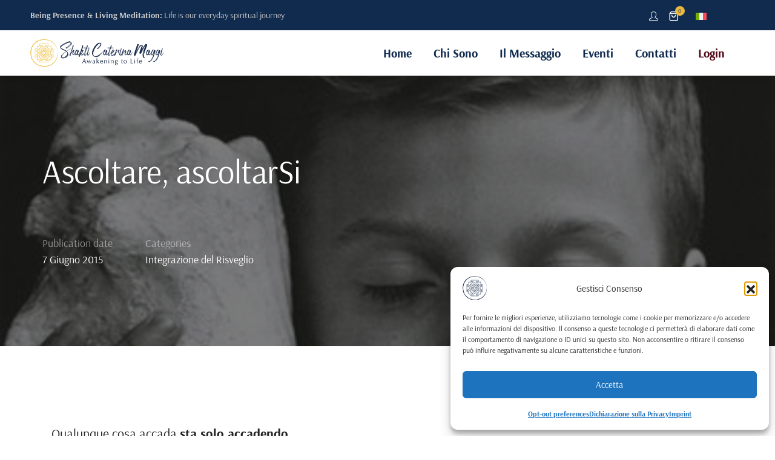

--- FILE ---
content_type: text/html; charset=UTF-8
request_url: https://www.shakticaterinamaggi.com/it/integrazione-del-risveglio/ascoltare-ascoltarsi/
body_size: 39548
content:
<!DOCTYPE html>
<html lang="it-IT" class="no-js">
	<head>
		<!-- keywords -->
		<meta charset="UTF-8" />
		<!-- viewport -->
		<meta name="viewport" content="width=device-width, initial-scale=1, maximum-scale=1" />
		<!-- profile -->
		<link rel="profile" href="https://gmpg.org/xfn/11" />
		<meta name='robots' content='index, follow, max-image-preview:large, max-snippet:-1, max-video-preview:-1' />
	<style>img:is([sizes="auto" i], [sizes^="auto," i]) { contain-intrinsic-size: 3000px 1500px }</style>
	
            <script data-no-defer="1" data-ezscrex="false" data-cfasync="false" data-pagespeed-no-defer data-cookieconsent="ignore">
                var ctPublicFunctions = {"_ajax_nonce":"f63e54c7ca","_rest_nonce":"7cc5aaa65a","_ajax_url":"\/wp-admin\/admin-ajax.php","_rest_url":"https:\/\/www.shakticaterinamaggi.com\/it\/wp-json\/","data__cookies_type":"none","data__ajax_type":"rest","data__bot_detector_enabled":"1","data__frontend_data_log_enabled":1,"cookiePrefix":"","wprocket_detected":false,"host_url":"www.shakticaterinamaggi.com","text__ee_click_to_select":"Click to select the whole data","text__ee_original_email":"The complete one is","text__ee_got_it":"Got it","text__ee_blocked":"Blocked","text__ee_cannot_connect":"Cannot connect","text__ee_cannot_decode":"Can not decode email. Unknown reason","text__ee_email_decoder":"CleanTalk email decoder","text__ee_wait_for_decoding":"The magic is on the way!","text__ee_decoding_process":"Please wait a few seconds while we decode the contact data."}
            </script>
        
            <script data-no-defer="1" data-ezscrex="false" data-cfasync="false" data-pagespeed-no-defer data-cookieconsent="ignore">
                var ctPublic = {"_ajax_nonce":"f63e54c7ca","settings__forms__check_internal":"0","settings__forms__check_external":"0","settings__forms__force_protection":"0","settings__forms__search_test":"1","settings__data__bot_detector_enabled":"1","settings__sfw__anti_crawler":0,"blog_home":"https:\/\/www.shakticaterinamaggi.com\/it\/\/","pixel__setting":"3","pixel__enabled":true,"pixel__url":null,"data__email_check_before_post":"1","data__email_check_exist_post":"1","data__cookies_type":"none","data__key_is_ok":true,"data__visible_fields_required":true,"wl_brandname":"Anti-Spam by CleanTalk","wl_brandname_short":"CleanTalk","ct_checkjs_key":"b04cef79d671ad1fdf0bd5a96bd52fb63096b27c410cd445988deede8dc05e90","emailEncoderPassKey":"23b10f5d195bfc066bef1ecdace01b96","bot_detector_forms_excluded":"W10=","advancedCacheExists":true,"varnishCacheExists":false,"wc_ajax_add_to_cart":false}
            </script>
        
	<!-- This site is optimized with the Yoast SEO plugin v26.4 - https://yoast.com/wordpress/plugins/seo/ -->
	<title>Ascoltare, ascoltarSi - Shakti Caterina Maggi</title>
	<meta name="description" content="Qualunque cosa accada sta solo accadendo. Rabbia, tristezza, dolore, desiderio di auto affermazione. Ogni cosa. Chiedi alla vita di essere diverso per sentirti comodo con l’immagine che hai di te. Ad esempio “Sono spirituale, mezzo risvegliato, non dovrei mai sentirmi arrabbiato o triste o cose del genere”." />
	<link rel="canonical" href="https://www.shakticaterinamaggi.com/it/integrazione-del-risveglio/ascoltare-ascoltarsi/" />
	<meta property="og:locale" content="it_IT" />
	<meta property="og:type" content="article" />
	<meta property="og:title" content="Ascoltare, ascoltarSi - Shakti Caterina Maggi" />
	<meta property="og:description" content="Qualunque cosa accada sta solo accadendo. Rabbia, tristezza, dolore, desiderio di auto affermazione. Ogni cosa. Chiedi alla vita di essere diverso per sentirti comodo con l’immagine che hai di te. Ad esempio “Sono spirituale, mezzo risvegliato, non dovrei mai sentirmi arrabbiato o triste o cose del genere”." />
	<meta property="og:url" content="https://www.shakticaterinamaggi.com/it/integrazione-del-risveglio/ascoltare-ascoltarsi/" />
	<meta property="og:site_name" content="Shakti Caterina Maggi" />
	<meta property="article:publisher" content="https://www.facebook.com/ShaktiCaterinaMaggi.satsang/" />
	<meta property="article:published_time" content="2015-06-07T13:50:53+00:00" />
	<meta property="article:modified_time" content="2022-10-13T13:59:28+00:00" />
	<meta property="og:image" content="https://www.shakticaterinamaggi.com/wp-content/uploads/articoli-shakti28.png" />
	<meta property="og:image:width" content="1200" />
	<meta property="og:image:height" content="700" />
	<meta property="og:image:type" content="image/png" />
	<meta name="author" content="Nadine Zara" />
	<meta name="twitter:card" content="summary_large_image" />
	<meta name="twitter:creator" content="@ShaktiAdvaita" />
	<meta name="twitter:site" content="@ShaktiAdvaita" />
	<meta name="twitter:label1" content="Scritto da" />
	<meta name="twitter:data1" content="Nadine Zara" />
	<meta name="twitter:label2" content="Tempo di lettura stimato" />
	<meta name="twitter:data2" content="3 minuti" />
	<script type="application/ld+json" class="yoast-schema-graph">{"@context":"https://schema.org","@graph":[{"@type":"Article","@id":"https://www.shakticaterinamaggi.com/it/integrazione-del-risveglio/ascoltare-ascoltarsi/#article","isPartOf":{"@id":"https://www.shakticaterinamaggi.com/it/integrazione-del-risveglio/ascoltare-ascoltarsi/"},"author":{"name":"Nadine Zara","@id":"https://www.shakticaterinamaggi.com/it/#/schema/person/d8f54bd5473464746642095567ff502d"},"headline":"Ascoltare, ascoltarSi","datePublished":"2015-06-07T13:50:53+00:00","dateModified":"2022-10-13T13:59:28+00:00","mainEntityOfPage":{"@id":"https://www.shakticaterinamaggi.com/it/integrazione-del-risveglio/ascoltare-ascoltarsi/"},"wordCount":223,"publisher":{"@id":"https://www.shakticaterinamaggi.com/it/#organization"},"image":{"@id":"https://www.shakticaterinamaggi.com/it/integrazione-del-risveglio/ascoltare-ascoltarsi/#primaryimage"},"thumbnailUrl":"https://www.shakticaterinamaggi.com/wp-content/uploads/articoli-shakti28.png","keywords":["Ascolto","ricerca spirituale","ricercatore spirituale","riveglio","sapersi ascoltare"],"articleSection":["Integrazione del Risveglio"],"inLanguage":"it-IT"},{"@type":"WebPage","@id":"https://www.shakticaterinamaggi.com/it/integrazione-del-risveglio/ascoltare-ascoltarsi/","url":"https://www.shakticaterinamaggi.com/it/integrazione-del-risveglio/ascoltare-ascoltarsi/","name":"Ascoltare, ascoltarSi - Shakti Caterina Maggi","isPartOf":{"@id":"https://www.shakticaterinamaggi.com/it/#website"},"primaryImageOfPage":{"@id":"https://www.shakticaterinamaggi.com/it/integrazione-del-risveglio/ascoltare-ascoltarsi/#primaryimage"},"image":{"@id":"https://www.shakticaterinamaggi.com/it/integrazione-del-risveglio/ascoltare-ascoltarsi/#primaryimage"},"thumbnailUrl":"https://www.shakticaterinamaggi.com/wp-content/uploads/articoli-shakti28.png","datePublished":"2015-06-07T13:50:53+00:00","dateModified":"2022-10-13T13:59:28+00:00","description":"Qualunque cosa accada sta solo accadendo. Rabbia, tristezza, dolore, desiderio di auto affermazione. Ogni cosa. Chiedi alla vita di essere diverso per sentirti comodo con l’immagine che hai di te. Ad esempio “Sono spirituale, mezzo risvegliato, non dovrei mai sentirmi arrabbiato o triste o cose del genere”.","breadcrumb":{"@id":"https://www.shakticaterinamaggi.com/it/integrazione-del-risveglio/ascoltare-ascoltarsi/#breadcrumb"},"inLanguage":"it-IT","potentialAction":[{"@type":"ReadAction","target":["https://www.shakticaterinamaggi.com/it/integrazione-del-risveglio/ascoltare-ascoltarsi/"]}]},{"@type":"ImageObject","inLanguage":"it-IT","@id":"https://www.shakticaterinamaggi.com/it/integrazione-del-risveglio/ascoltare-ascoltarsi/#primaryimage","url":"https://www.shakticaterinamaggi.com/wp-content/uploads/articoli-shakti28.png","contentUrl":"https://www.shakticaterinamaggi.com/wp-content/uploads/articoli-shakti28.png","width":1200,"height":700},{"@type":"BreadcrumbList","@id":"https://www.shakticaterinamaggi.com/it/integrazione-del-risveglio/ascoltare-ascoltarsi/#breadcrumb","itemListElement":[{"@type":"ListItem","position":1,"name":"Home","item":"https://www.shakticaterinamaggi.com/it/"},{"@type":"ListItem","position":2,"name":"Ascoltare, ascoltarSi"}]},{"@type":"WebSite","@id":"https://www.shakticaterinamaggi.com/it/#website","url":"https://www.shakticaterinamaggi.com/it/","name":"Shakti Caterina Maggi","description":"Being presence &amp; Living meditation","publisher":{"@id":"https://www.shakticaterinamaggi.com/it/#organization"},"potentialAction":[{"@type":"SearchAction","target":{"@type":"EntryPoint","urlTemplate":"https://www.shakticaterinamaggi.com/it/?s={search_term_string}"},"query-input":{"@type":"PropertyValueSpecification","valueRequired":true,"valueName":"search_term_string"}}],"inLanguage":"it-IT"},{"@type":"Organization","@id":"https://www.shakticaterinamaggi.com/it/#organization","name":"Shakti Caterina Maggi","url":"https://www.shakticaterinamaggi.com/it/","logo":{"@type":"ImageObject","inLanguage":"it-IT","@id":"https://www.shakticaterinamaggi.com/it/#/schema/logo/image/","url":"https://www.shakticaterinamaggi.com/wp-content/uploads/shakti_caterina_maggi_blu_retina.png","contentUrl":"https://www.shakticaterinamaggi.com/wp-content/uploads/shakti_caterina_maggi_blu_retina.png","width":800,"height":164,"caption":"Shakti Caterina Maggi"},"image":{"@id":"https://www.shakticaterinamaggi.com/it/#/schema/logo/image/"},"sameAs":["https://www.facebook.com/ShaktiCaterinaMaggi.satsang/","https://x.com/ShaktiAdvaita","https://www.instagram.com/shakti_caterina_maggi/"]},{"@type":"Person","@id":"https://www.shakticaterinamaggi.com/it/#/schema/person/d8f54bd5473464746642095567ff502d","name":"Nadine Zara","image":{"@type":"ImageObject","inLanguage":"it-IT","@id":"https://www.shakticaterinamaggi.com/it/#/schema/person/image/","url":"https://secure.gravatar.com/avatar/1ff36d24c773a0e9808964da5d9b099d26411dd9b40afee79885d4ca5ce0e740?s=96&d=mm&r=g","contentUrl":"https://secure.gravatar.com/avatar/1ff36d24c773a0e9808964da5d9b099d26411dd9b40afee79885d4ca5ce0e740?s=96&d=mm&r=g","caption":"Nadine Zara"}}]}</script>
	<!-- / Yoast SEO plugin. -->


<script type='application/javascript'  id='pys-version-script'>console.log('PixelYourSite Free version 11.1.3');</script>
<link rel='dns-prefetch' href='//fd.cleantalk.org' />
<link rel='dns-prefetch' href='//www.googletagmanager.com' />
<link rel="alternate" type="application/rss+xml" title="Shakti Caterina Maggi &raquo; Feed" href="https://www.shakticaterinamaggi.com/it/feed/" />
<link rel="alternate" type="application/rss+xml" title="Shakti Caterina Maggi &raquo; Feed dei commenti" href="https://www.shakticaterinamaggi.com/it/comments/feed/" />
<link rel="alternate" type="text/calendar" title="Shakti Caterina Maggi &raquo; iCal Feed" href="https://www.shakticaterinamaggi.com/it/calendario-completo/?ical=1" />
<script type="text/javascript">
/* <![CDATA[ */
window._wpemojiSettings = {"baseUrl":"https:\/\/s.w.org\/images\/core\/emoji\/16.0.1\/72x72\/","ext":".png","svgUrl":"https:\/\/s.w.org\/images\/core\/emoji\/16.0.1\/svg\/","svgExt":".svg","source":{"concatemoji":"https:\/\/www.shakticaterinamaggi.com\/wp-includes\/js\/wp-emoji-release.min.js?ver=6.8.3"}};
/*! This file is auto-generated */
!function(s,n){var o,i,e;function c(e){try{var t={supportTests:e,timestamp:(new Date).valueOf()};sessionStorage.setItem(o,JSON.stringify(t))}catch(e){}}function p(e,t,n){e.clearRect(0,0,e.canvas.width,e.canvas.height),e.fillText(t,0,0);var t=new Uint32Array(e.getImageData(0,0,e.canvas.width,e.canvas.height).data),a=(e.clearRect(0,0,e.canvas.width,e.canvas.height),e.fillText(n,0,0),new Uint32Array(e.getImageData(0,0,e.canvas.width,e.canvas.height).data));return t.every(function(e,t){return e===a[t]})}function u(e,t){e.clearRect(0,0,e.canvas.width,e.canvas.height),e.fillText(t,0,0);for(var n=e.getImageData(16,16,1,1),a=0;a<n.data.length;a++)if(0!==n.data[a])return!1;return!0}function f(e,t,n,a){switch(t){case"flag":return n(e,"\ud83c\udff3\ufe0f\u200d\u26a7\ufe0f","\ud83c\udff3\ufe0f\u200b\u26a7\ufe0f")?!1:!n(e,"\ud83c\udde8\ud83c\uddf6","\ud83c\udde8\u200b\ud83c\uddf6")&&!n(e,"\ud83c\udff4\udb40\udc67\udb40\udc62\udb40\udc65\udb40\udc6e\udb40\udc67\udb40\udc7f","\ud83c\udff4\u200b\udb40\udc67\u200b\udb40\udc62\u200b\udb40\udc65\u200b\udb40\udc6e\u200b\udb40\udc67\u200b\udb40\udc7f");case"emoji":return!a(e,"\ud83e\udedf")}return!1}function g(e,t,n,a){var r="undefined"!=typeof WorkerGlobalScope&&self instanceof WorkerGlobalScope?new OffscreenCanvas(300,150):s.createElement("canvas"),o=r.getContext("2d",{willReadFrequently:!0}),i=(o.textBaseline="top",o.font="600 32px Arial",{});return e.forEach(function(e){i[e]=t(o,e,n,a)}),i}function t(e){var t=s.createElement("script");t.src=e,t.defer=!0,s.head.appendChild(t)}"undefined"!=typeof Promise&&(o="wpEmojiSettingsSupports",i=["flag","emoji"],n.supports={everything:!0,everythingExceptFlag:!0},e=new Promise(function(e){s.addEventListener("DOMContentLoaded",e,{once:!0})}),new Promise(function(t){var n=function(){try{var e=JSON.parse(sessionStorage.getItem(o));if("object"==typeof e&&"number"==typeof e.timestamp&&(new Date).valueOf()<e.timestamp+604800&&"object"==typeof e.supportTests)return e.supportTests}catch(e){}return null}();if(!n){if("undefined"!=typeof Worker&&"undefined"!=typeof OffscreenCanvas&&"undefined"!=typeof URL&&URL.createObjectURL&&"undefined"!=typeof Blob)try{var e="postMessage("+g.toString()+"("+[JSON.stringify(i),f.toString(),p.toString(),u.toString()].join(",")+"));",a=new Blob([e],{type:"text/javascript"}),r=new Worker(URL.createObjectURL(a),{name:"wpTestEmojiSupports"});return void(r.onmessage=function(e){c(n=e.data),r.terminate(),t(n)})}catch(e){}c(n=g(i,f,p,u))}t(n)}).then(function(e){for(var t in e)n.supports[t]=e[t],n.supports.everything=n.supports.everything&&n.supports[t],"flag"!==t&&(n.supports.everythingExceptFlag=n.supports.everythingExceptFlag&&n.supports[t]);n.supports.everythingExceptFlag=n.supports.everythingExceptFlag&&!n.supports.flag,n.DOMReady=!1,n.readyCallback=function(){n.DOMReady=!0}}).then(function(){return e}).then(function(){var e;n.supports.everything||(n.readyCallback(),(e=n.source||{}).concatemoji?t(e.concatemoji):e.wpemoji&&e.twemoji&&(t(e.twemoji),t(e.wpemoji)))}))}((window,document),window._wpemojiSettings);
/* ]]> */
</script>
<link rel='stylesheet' id='dashicons-css' href='https://www.shakticaterinamaggi.com/wp-includes/css/dashicons.min.css?ver=6.8.3' type='text/css' media='all' />
<link rel='stylesheet' id='wp-jquery-ui-dialog-css' href='https://www.shakticaterinamaggi.com/wp-includes/css/jquery-ui-dialog.min.css?ver=6.8.3' type='text/css' media='all' />
<link rel='stylesheet' id='simple-line-icons-css' href='https://www.shakticaterinamaggi.com/wp-content/plugins/litho-addons/includes/assets/css/simple-line-icons.css?ver=3.3' type='text/css' media='all' />
<link rel='stylesheet' id='feather-icons-css' href='https://www.shakticaterinamaggi.com/wp-content/plugins/litho-addons/includes/assets/css/feather-icons.css?ver=3.3' type='text/css' media='all' />
<link rel='stylesheet' id='dce-dynamic-visibility-style-css' href='https://www.shakticaterinamaggi.com/wp-content/plugins/dynamic-visibility-for-elementor/assets/css/dynamic-visibility.css?ver=6.0.1' type='text/css' media='all' />
<style id='wp-emoji-styles-inline-css' type='text/css'>

	img.wp-smiley, img.emoji {
		display: inline !important;
		border: none !important;
		box-shadow: none !important;
		height: 1em !important;
		width: 1em !important;
		margin: 0 0.07em !important;
		vertical-align: -0.1em !important;
		background: none !important;
		padding: 0 !important;
	}
</style>
<link rel='stylesheet' id='wp-components-css' href='https://www.shakticaterinamaggi.com/wp-includes/css/dist/components/style.min.css?ver=6.8.3' type='text/css' media='all' />
<link rel='stylesheet' id='wp-preferences-css' href='https://www.shakticaterinamaggi.com/wp-includes/css/dist/preferences/style.min.css?ver=6.8.3' type='text/css' media='all' />
<link rel='stylesheet' id='wp-block-editor-css' href='https://www.shakticaterinamaggi.com/wp-includes/css/dist/block-editor/style.min.css?ver=6.8.3' type='text/css' media='all' />
<link rel='stylesheet' id='popup-maker-block-library-style-css' href='https://www.shakticaterinamaggi.com/wp-content/plugins/popup-maker/dist/packages/block-library-style.css?ver=dbea705cfafe089d65f1' type='text/css' media='all' />
<link rel='stylesheet' id='cleantalk-public-css-css' href='https://www.shakticaterinamaggi.com/wp-content/plugins/cleantalk-spam-protect/css/cleantalk-public.min.css?ver=6.68_1763558838' type='text/css' media='all' />
<link rel='stylesheet' id='cleantalk-email-decoder-css-css' href='https://www.shakticaterinamaggi.com/wp-content/plugins/cleantalk-spam-protect/css/cleantalk-email-decoder.min.css?ver=6.68_1763558838' type='text/css' media='all' />
<link rel='stylesheet' id='follow-up-emails-css' href='https://www.shakticaterinamaggi.com/wp-content/plugins/woocommerce-follow-up-emails/templates/followups.css?ver=4.9.51' type='text/css' media='all' />
<link rel='stylesheet' id='woocommerce-layout-css' href='https://www.shakticaterinamaggi.com/wp-content/plugins/woocommerce/assets/css/woocommerce-layout.css?ver=10.3.4' type='text/css' media='all' />
<link rel='stylesheet' id='woocommerce-smallscreen-css' href='https://www.shakticaterinamaggi.com/wp-content/plugins/woocommerce/assets/css/woocommerce-smallscreen.css?ver=10.3.4' type='text/css' media='only screen and (max-width: 768px)' />
<link rel='stylesheet' id='woocommerce-general-css' href='https://www.shakticaterinamaggi.com/wp-content/plugins/woocommerce/assets/css/woocommerce.css?ver=10.3.4' type='text/css' media='all' />
<style id='woocommerce-inline-inline-css' type='text/css'>
.woocommerce form .form-row .required { visibility: visible; }
</style>
<link rel='stylesheet' id='tribe-events-v2-single-skeleton-css' href='https://www.shakticaterinamaggi.com/wp-content/plugins/the-events-calendar/build/css/tribe-events-single-skeleton.css?ver=6.15.7' type='text/css' media='all' />
<link rel='stylesheet' id='tribe-events-v2-single-skeleton-full-css' href='https://www.shakticaterinamaggi.com/wp-content/plugins/the-events-calendar/build/css/tribe-events-single-full.css?ver=6.15.7' type='text/css' media='all' />
<link rel='stylesheet' id='tec-events-elementor-widgets-base-styles-css' href='https://www.shakticaterinamaggi.com/wp-content/plugins/the-events-calendar/build/css/integrations/plugins/elementor/widgets/widget-base.css?ver=6.15.7' type='text/css' media='all' />
<link rel='stylesheet' id='wpml-legacy-horizontal-list-0-css' href='https://www.shakticaterinamaggi.com/wp-content/plugins/sitepress-multilingual-cms/templates/language-switchers/legacy-list-horizontal/style.min.css?ver=1' type='text/css' media='all' />
<link rel='stylesheet' id='cmplz-general-css' href='https://www.shakticaterinamaggi.com/wp-content/plugins/complianz-gdpr-premium/assets/css/cookieblocker.min.css?ver=1762244309' type='text/css' media='all' />
<link rel='stylesheet' id='brands-styles-css' href='https://www.shakticaterinamaggi.com/wp-content/plugins/woocommerce/assets/css/brands.css?ver=10.3.4' type='text/css' media='all' />
<link rel='stylesheet' id='bootstrap-css' href='https://www.shakticaterinamaggi.com/wp-content/themes/litho/assets/css/bootstrap.min.css?ver=5.3.7' type='text/css' media='all' />
<link rel='stylesheet' id='swiper-css' href='https://www.shakticaterinamaggi.com/wp-content/themes/litho/assets/css/swiper.min.css?ver=8.4.7' type='text/css' media='all' />
<link rel='stylesheet' id='elementor-icons-shared-0-css' href='https://www.shakticaterinamaggi.com/wp-content/plugins/elementor/assets/lib/font-awesome/css/fontawesome.min.css?ver=5.15.3' type='text/css' media='all' />
<link rel='stylesheet' id='elementor-icons-fa-regular-css' href='https://www.shakticaterinamaggi.com/wp-content/plugins/elementor/assets/lib/font-awesome/css/regular.min.css?ver=5.15.3' type='text/css' media='all' />
<link rel='stylesheet' id='elementor-icons-fa-brands-css' href='https://www.shakticaterinamaggi.com/wp-content/plugins/elementor/assets/lib/font-awesome/css/brands.min.css?ver=5.15.3' type='text/css' media='all' />
<link rel='stylesheet' id='elementor-icons-fa-solid-css' href='https://www.shakticaterinamaggi.com/wp-content/plugins/elementor/assets/lib/font-awesome/css/solid.min.css?ver=5.15.3' type='text/css' media='all' />
<link rel='stylesheet' id='justified-gallery-css' href='https://www.shakticaterinamaggi.com/wp-content/themes/litho/assets/css/justified-gallery.min.css?ver=3.8.1' type='text/css' media='all' />
<link rel='stylesheet' id='mCustomScrollbar-css' href='https://www.shakticaterinamaggi.com/wp-content/plugins/litho-addons/includes/assets/css/jquery.mCustomScrollbar.min.css?ver=3.1.5' type='text/css' media='all' />
<link rel='stylesheet' id='magnific-popup-css' href='https://www.shakticaterinamaggi.com/wp-content/themes/litho/assets/css/magnific-popup.css?ver=1.1.0' type='text/css' media='all' />
<link rel='stylesheet' id='image-compare-viewer-css' href='https://www.shakticaterinamaggi.com/wp-content/themes/litho/assets/css/image-compare-viewer.min.css?ver=1.7.0' type='text/css' media='all' />
<link rel='stylesheet' id='hover-animation-css' href='https://www.shakticaterinamaggi.com/wp-content/plugins/litho-addons/assets/css/hover-min.css?ver=2.3.2' type='text/css' media='all' />
<link rel='stylesheet' id='font-awesome-css' href='https://www.shakticaterinamaggi.com/wp-content/plugins/litho-addons/includes/assets/css/font-awesome.min.css?ver=7.0.0' type='text/css' media='all' />
<link rel='stylesheet' id='popup-maker-site-css' href='//www.shakticaterinamaggi.com/wp-content/uploads/pum/pum-site-styles.css?generated=1756111644&#038;ver=1.21.5' type='text/css' media='all' />
<link rel='stylesheet' id='elementor-frontend-css' href='https://www.shakticaterinamaggi.com/wp-content/plugins/elementor/assets/css/frontend.min.css?ver=3.33.1' type='text/css' media='all' />
<link rel='stylesheet' id='litho-addons-frontend-css' href='https://www.shakticaterinamaggi.com/wp-content/plugins/litho-addons/includes/assets/css/frontend.css?ver=3.3' type='text/css' media='all' />
<link rel='stylesheet' id='litho-style-css' href='https://www.shakticaterinamaggi.com/wp-content/themes/litho/style.css?ver=1.2' type='text/css' media='all' />
<link rel='stylesheet' id='litho-responsive-css' href='https://www.shakticaterinamaggi.com/wp-content/themes/litho/assets/css/responsive.css?ver=1.2' type='text/css' media='all' />
<style id='litho-responsive-inline-css' type='text/css'>
body,.main-font{font-family:Arsenal;}.alt-font,.sidebar .widget h2,.sidebar .widget.widget_search label,.editor-post-title__block .editor-post-title__input,.litho-button-wrapper .elementor-button,.elementor-widget-litho-button a.elementor-button,.btn,[type=submit],.wp-block-search .wp-block-search__button,input[type="submit"],.elementor-button-wrapper a.elementor-button,.elementor-widget-container .litho-top-cart-wrapper .buttons a,footer .elementor-widget-litho-simple-navigation .title,footer .elementor-widget-wp-widget-litho_recent_post_widget h5,.swiper-number-pagination,.woocommerce ul.shop-product-list li.product .button,.woocommerce ul.shop-product-list li.product .added_to_cart,.woocommerce div.product .product_title,.woocommerce div.product .woocommerce-tabs ul.tabs li a,.woocommerce div.product .woocommerce-tabs .panel h2,.woocommerce-page .cart-collaterals .cart_totals h2,.woocommerce .related > h2,.woocommerce .up-sells > h2,.woocommerce .cross-sells > h2,.woocommerce #reviews #comments ol.commentlist li .comment-text p.meta .woocommerce-review__author,.woocommerce table.shop_table th,.woocommerce-cart .cart-collaterals .cart_totals h2,.woocommerce #respond input#submit,.woocommerce a.button,.woocommerce button.button,.woocommerce input.button,.woocommerce form.checkout_coupon .button,.woocommerce form.login .lost_password a,.woocommerce-error,.woocommerce-info,.woocommerce-message,.woocommerce-page h3,.woocommerce-checkout .woocommerce h3,.woocommerce-order-details .woocommerce-order-details__title,.woocommerce-account .woocommerce h2,.woocommerce-page legend,.woocommerce table.shop_table_responsive tr td::before,.woocommerce-page table.shop_table_responsive tr td::before,.woocommerce table.shop_table_responsive tr td::before,.woocommerce-page table.shop_table_responsive tr td::before,.woocommerce-Reviews .comment-reply-title{font-family:Arsenal;}.blog-standard.blog-post-sticky .entry-title{text-transform:capitalize;}.blog-standard.blog-post-sticky .post-meta-wrapper .blog-like span.posts-like{display:inline-block;}.blog-standard.blog-post-sticky .post-meta-wrapper .comment-link span.comment-text{display:inline-block;}.litho-related-posts-wrap .related-post-general-title{color:#102b4e;}.litho-related-posts-wrap .related-post-general-subtitle{color:#500513;}.litho-related-posts-wrap .blog-clean.blog-grid .entry-title{color:#102b4e;}.litho-related-posts-wrap .blog-clean.blog-grid .entry-title:hover{color:#500513;}.litho-cookie-policy-wrapper .cookie-container .btn{text-transform:uppercase}@media (max-width:1600px){.hamburger-menu-modern{width:60%;}}@media (max-width:1199px){.hamburger-menu-modern{width:70%;}.navbar-nav .nav-link,.navbar-expand-lg .navbar-nav .nav-link{margin:0 16px;}.hamburger-menu-half .litho-left-menu-wrap{height:calc(100vh - 330px);}}@media (min-width:1025px){.navbar-expand-lg .navbar-toggler{display:none;}.navbar-expand-lg .navbar-collapse{display:flex!important;flex-basis:auto;}.navbar-expand-lg .navbar-nav{flex-direction:row;}.navbar-expand-lg .elementor-widget-litho-mega-menu .toggle-menu-word{display:none;}.left-menu-modern .header-push-button{display:block;}}@media (max-width:1024px){.admin-bar .left-sidebar-wrapper .header-left-wrapper{margin-top:32px;}.admin-bar .left-sidebar-wrapper .header-left-wrapper .navbar-toggler{top:63px;}.admin-bar .left-menu-modern{margin-top:32px;}.admin-bar .left-menu-modern .navbar-toggler{top:63px;}.admin-bar[data-mobile-nav-style="modern"] .navbar-modern-inner .navbar-toggler,.admin-bar[data-mobile-nav-style="full-screen-menu"] .navbar-full-screen-menu-inner .navbar-toggler{right:25px;top:60px;}[data-mobile-nav-style=classic].navbar-collapse-show-after header .elementor-section,[data-mobile-nav-style=classic].navbar-collapse-show-after header .elementor-widget,[data-mobile-nav-style=classic].navbar-collapse-show-after header .elementor-widget-container,[data-mobile-nav-style=classic].navbar-collapse-show-after header .elementor-widget-wrap,[data-mobile-nav-style=classic].navbar-collapse-show-after header .elementor-column,[data-mobile-nav-style=classic].navbar-collapse-show-after header .elementor-column-wrap,[data-mobile-nav-style=classic].navbar-collapse-show-after header .elementor-section .elementor-container,[data-mobile-nav-style=classic].navbar-collapse-show-after header .elementor-section.elementor-section-stretched,[data-mobile-nav-style=classic].navbar-collapse-show header .elementor-section,[data-mobile-nav-style=classic].navbar-collapse-show header .elementor-widget,[data-mobile-nav-style=classic].navbar-collapse-show header .elementor-widget-container,[data-mobile-nav-style=classic].navbar-collapse-show header .elementor-widget-wrap,[data-mobile-nav-style=classic].navbar-collapse-show header .elementor-column,[data-mobile-nav-style=classic].navbar-collapse-show header .elementor-column-wrap,[data-mobile-nav-style=classic].navbar-collapse-show header .elementor-section .elementor-container,[data-mobile-nav-style=classic].navbar-collapse-show header .elementor-section.elementor-section-stretched{position:inherit !important;}.navbar-expand-lg .navbar-collapse.collapse:not(.show){display:none !important;}.navbar-expand-lg .navbar-collapse{display:inline !important;display:inline !important;-ms-flex-preferred-size:inherit !important;flex-basis:inherit !important;}[data-mobile-nav-style=classic] .navbar-expand-lg .navbar-collapse{width:100% !important}.navbar-expand-lg .navbar-nav{-ms-flex-direction:column !important;flex-direction:column !important;}.header-with-mini-header .header-common-wrapper.standard{margin-top:0;}.admin-bar.navbar-collapse-show[data-mobile-nav-style=classic] .sticky .header-common-wrapper {top:32px !important;}.push-button:hover{opacity:1;}.shrink-nav .navbar-toggler{transition-duration:0.5s;-webkit-transition-duration:0.5s;-moz-transition-duration:0.5s;-ms-transition-duration:0.5s;-o-transition-duration:0.5s;}.sticky .shrink-nav .navbar-toggler{margin:25px 0 23px 0;}.sticky .shrink-nav.navbar-nav .nav-link,.sticky .shrink-nav.navbar-expand-lg .navbar-nav .nav-link{padding:9px 40px;}header .default-logo,header .alt-logo{display:none;}header .navbar-brand .mobile-logo{visibility:visible;opacity:1;width:auto;}.search-form-wrapper .search-form-icon{color:#232323;padding:5px 0 5px 5px;}.search-form-wrapper .search-form-icon .elementor-icon,header .social-icons-wrapper ul li a.elementor-social-icon i{color:#232323;}.search-form-wrapper .search-form-icon:hover .elementor-icon{color:rgba(0,0,0,0.6);}.litho-top-cart-wrapper .litho-cart-top-counter i{color:#232323;}.litho-top-cart-wrapper:hover .litho-cart-top-counter i{color:rgba(0,0,0,0.6);}.push-button span{background-color:#232323;}.navbar-toggler{margin:30px 0 28px 0;padding:0;font-size:24px;width:22px;height:14px;display:inline-block !important;position:relative;border:none;vertical-align:middle;border-radius:0;}.navbar-toggler-line{background:#232323;height:2px;width:22px;content:"";display:block;border-radius:0;position:absolute;left:0;right:0;margin-left:auto;margin-right:auto;-webkit-transform:rotate(0deg);-moz-transform:rotate(0deg);-o-transform:rotate(0deg);transform:rotate(0deg);-webkit-transition:.25s ease-in-out;-moz-transition:.25s ease-in-out;-o-transition:.25s ease-in-out;transition:.25s ease-in-out;}.navbar-toggler-line:nth-child(1){top:0px;width:14px;}.navbar-toggler-line:nth-child(2),.navbar-toggler-line:nth-child(3){top:6px;}.navbar-toggler-line:nth-child(4){top:12px;width:14px;}.navbar-collapse-show .navbar-toggler-line:nth-child(1){top:7px;width:0%;}.navbar-collapse-show .navbar-toggler-line:nth-child(2){-webkit-transform:rotate(45deg);-moz-transform:rotate(45deg);-o-transform:rotate(45deg);-ms-transform:rotate(45deg);transform:rotate(45deg);}.navbar-collapse-show .navbar-toggler-line:nth-child(3){-webkit-transform:rotate(-45deg);-moz-transform:rotate(-45deg);-o-transform:rotate(-45deg);-ms-transform:rotate(-45deg);transform:rotate(-45deg);}.navbar-collapse-show .navbar-toggler-line:nth-child(4){top:7px;width:0%;}.dropdown-toggle:after,.simple-dropdown .sub-menu li .dropdown-toggle{display:none;}.navbar-collapse {left:0 !important;position:absolute;top:calc(100% - 1px);left:0;width:100vw;background:#fff;overflow:hidden;box-shadow:0 20px 15px 0 rgba(23,23,23,.05);max-height:calc(100vh - 70px);}.header-with-mini-header .navbar-collapse{max-height:calc(100vh - 120px);}.navbar-collapse.show {overflow-y:auto !important;}.admin-bar .navbar-collapse{max-height:calc(100vh - 116px);}.header-common-wrapper{background-color:#fff;}.navbar-nav{padding:15px 0 25px;text-align:left;}.nav-item.dropdown.megamenu{position:relative;}.navbar-nav .nav-link,.navbar-expand-lg .navbar-nav .nav-link{font-size:15px;color:#232323;padding:9px 40px;font-weight:500;margin:0;display:block;}.navbar-nav .nav-link:hover,.navbar-expand-lg .navbar-nav .nav-link:hover,.navbar-nav .open > .nav-link,.navbar-expand-lg .navbar-nav .open > .nav-link,.navbar-nav .current-menu-ancestor > .nav-link,.navbar-nav .current-menu-item > .nav-link{color:rgba(0,0,0,0.6);}.nav-item > .dropdown-toggle{display:block;width:48px;height:48px;right:27px;position:absolute;top:0;text-align:center;line-height:50px;}.nav-item.show > .dropdown-toggle,.nav-item > .dropdown-toggle.show{-ms-transform:rotate(-180deg);-webkit-transform:rotate(-180deg);transform:rotate(-180deg);}.nav-item.dropdown.megamenu .menu-back-div,header .sub-menu,.simple-dropdown .sub-menu{width:100% !important;background-color:#f7f7f7;padding:30px 40px 30px;box-shadow:none;-moz-box-shadow:none;-webkit-box-shadow:none;border-radius:0;border:0;left:0 !important;position:initial !important;}.nav-item.dropdown.megamenu .menu-back-div{display:none;}.nav-item.dropdown.megamenu.show .menu-back-div,.nav-item.dropdown.megamenu .menu-back-div.show{display:block;}.dropdown.open > .sub-menu,.dropdown.open > .dropdown-menu{display:none}.dropdown.show > .sub-menu,.dropdown.show > .dropdown-menu,.dropdown > .sub-menu.show,.dropdown > .dropdown-menu.show{display:block;}.simple-dropdown .sub-menu{display:none;}.simple-dropdown .sub-menu li{padding:0;}.nav-item.dropdown.simple-dropdown .dropdown-menu > .dropdown{margin-bottom:20px;}.nav-item.dropdown.simple-dropdown .dropdown-menu > li ~ .dropdown{margin-top:20px;}.nav-item.dropdown.simple-dropdown .dropdown-menu > .dropdown:last-child,.nav-item.dropdown.simple-dropdown .dropdown-menu > .menu-item:last-child{margin-bottom:0;}.nav-item.dropdown.simple-dropdown .dropdown-menu > .dropdown > a{color:#232323;margin:15px 0 7px 0;font-size:14px;font-weight:500;line-height:normal;}.nav-item.dropdown.simple-dropdown .dropdown-menu > .menu-item > a{padding:3px 15px 3px;margin-top:0;font-size:14px;margin-bottom:7px;line-height:inherit;color:#232323;}.dropdown-menu.megamenu-content li a,.simple-dropdown .sub-menu a,.nav-item.dropdown.simple-dropdown .dropdown-menu > .dropdown.menu-item ul li a{font-weight:400;}.nav-item.dropdown.simple-dropdown .dropdown-menu > .dropdown.menu-item a{line-height:normal;}.nav-item.dropdown.simple-dropdown .dropdown-menu > .dropdown.menu-item ul li a{color:#828282;}.nav-item.dropdown.simple-dropdown .dropdown-menu .dropdown .dropdown-menu{margin:0 0 5px;left:0;top:0;padding:0;}.simple-dropdown .sub-menu li .handler{display:none;}.dropdown > .sub-menu .sub-menu{display:block;}.navbar-nav-clone{padding-bottom:0}.navbar-nav-clone + ul{padding-top:0;}.nav-item.dropdown.simple-dropdown .dropdown-menu > .dropdown.menu-item > ul li ul{padding-left:15px;}.hamburger-menu-modern .litho-left-menu li a{font-size:30px;line-height:38px;}.hamburger-menu-modern{width:45%;}.hamburger-menu-modern .full-screen,.hamburger-menu-wrapper .hamburger-menu .full-screen{height:100vh !important;}.left-sidebar-wrapper{padding-left:0;}.left-sidebar-wrapper .left-sidebar-wrapper header.site-header{left:-290px;height:100%;top:0;padding-top:60px;-webkit-box-align:start;-ms-flex-align:start;align-items:start;-webkit-transition-duration:.3s;-moz-transition-duration:.3s;-ms-ransition-duration:.3s;-o-transition-duration:.3s;transition-duration:.3s;}.left-sidebar-wrapper .header-left-wrapper{position:fixed;left:0;top:0;text-align:left!important;width:100%;z-index:9;height:auto;}.left-sidebar-wrapper .header-left-wrapper .navbar-toggler{position:fixed;right:40px;top:31px;margin:0;}.litho-left-menu-wrapper,.navbar-expand-lg .litho-left-menu-wrapper.navbar-collapse,.navbar-expand-lg .litho-left-menu-wrapper.navbar-collapse.collapse:not(.show),.navbar-collapse-show .litho-left-menu-wrapper,.navbar-collapse-show .navbar-expand-lg .litho-left-menu-wrapper.navbar-collapse,.navbar-collapse-show .navbar-expand-lg .litho-left-menu-wrapper.navbar-collapse.collapse:not(.show){padding:0;left:0 !important;overflow:visible;height:auto !important;top:0;width:100%;position:relative;display:block !important;box-shadow:0 0 0 0 rgba(23,23,23,.05);max-height:100%;background-color:transparent;}.left-menu-classic-section{left:-290px !important;z-index:-1;overflow:visible;height:100%;top:0;width:290px;position:fixed;display:block !important;background-color:#fff;transition:all .3s ease-in-out;-moz-transition:all .3s ease-in-out;-webkit-transition:all .3s ease-in-out;-ms-transition:all .3s ease-in-out;-o-transition:all .3s ease-in-out;}.navbar-collapse-show .litho-left-menu-wrapper,.navbar-collapse-show .navbar-expand-lg .litho-left-menu-wrapper.navbar-collapse,.navbar-collapse-show .navbar-expand-lg .litho-left-menu-wrapper.navbar-collapse.collapse:not(.show){left:0 !important;}.left-sidebar-wrapper header.site-header{left:-290px;}.navbar-collapse-show .left-menu-classic-section,.navbar-collapse-show .left-sidebar-wrapper header.site-header{left:0 !important;}.navbar-collapse-show .left-menu-classic-section > div{overflow-y:auto;height:100%;}.header-left-wrapper{overflow-y:visible;}.left-menu-modern.header-left-wrapper{border-bottom:0;padding:0;}.left-menu-modern .social-icons-wrapper li{margin:0 7px;width:auto;}.left-menu-modern{height:auto;width:100%;display:block;}.show-menu .left-menu-modern .hamburger-menu{left:0;}.header-left-wrapper .hamburger-menu-wrapper .litho-left-menu-wrap{height:calc(100vh - 100px);}.page-wrapper{padding-left:0;}.hamburger-menu-wrapper .litho-left-menu .menu-toggle:before,.hamburger-menu-wrapper .litho-left-menu .menu-toggle:after{top:16px;}.hamburger-menu-half{width:60%;}.navbar-expand-lg.navbar-default .navbar-nav .page_item > a,.navbar-expand-lg.navbar-default .navbar-nav > .menu-item > a{padding:9px 15px;margin:0;font-size:15px;}.navbar-expand-lg.navbar-default .accordion-menu{position:inherit;}.navbar-default .navbar-nav .menu-item .sub-menu li.current-menu-parent:before,.navbar-default .navbar-nav .menu-item .sub-menu li.current-menu-ancestor:before{display:none;font-family:"Font Awesome 5 Free";font-weight:900;content:"\f105";position:absolute;right:25px;top:10px;}.navbar-default .navbar-nav li.current-menu-parent:before,.navbar-default .navbar-nav li.current-menu-ancestor:before{font-family:"Font Awesome 5 Free";font-weight:900;content:"\f105";position:absolute;right:25px;top:10px;padding:5px 10px;-ms-transform:rotate(90deg);-webkit-transform:rotate(90deg);transform:rotate(90deg);right:15px;top:5px;}.navbar-default .navbar-nav li.current-menu-parent.active:before,.navbar-default .navbar-nav li.current-menu-ancestor.active:before{-ms-transform:rotate(-90deg);-webkit-transform:rotate(-90deg);transform:rotate(-90deg);}.navbar-expand-lg.navbar-default .navbar-nav .menu-item:hover > .sub-menu{display:block;}.navbar-default .navbar-nav li.current-menu-parent.active .sub-menu,.navbar-default .navbar-nav li.current-menu-ancestor.active .sub-menu{display:block;}.navbar-expand-lg.navbar-default .navbar-nav .menu-item .sub-menu li a{padding:10px 0;font-size:14px;}.navbar-expand-lg.navbar-default .navbar-nav .menu-item .sub-menu{left:0;top:0;}.navbar-expand-lg.navbar-default .navbar-nav .menu-item .sub-menu li > .sub-menu{padding:5px 20px 0;padding-bottom:5px;}.navbar-expand-lg.navbar-default .navbar-nav .menu-item .sub-menu{display:block;}.navbar-default .navbar-nav .menu-item .sub-menu li.menu-item-has-children::before{display:none;}.navbar-expand-lg.navbar-default .navbar-nav .page_item .children{display:block;}.navbar-expand-lg.navbar-default .navbar-nav .page_item > .children{background-color:#f7f7f7;left:0;width:100%;margin:0;box-shadow:0 0 0 rgba(0,0,0,0.1);-moz-box-shadow:0 0 0 rgba(0,0,0,0.1);-webkit-box-shadow:0 0 0 rgba(0,0,0,0.1);border-radius:0;border:0;position:inherit;}.navbar-expand-lg.navbar-default .navbar-nav .page_item > .children li .children{left:0;top:0;padding:10px 0 0;}.navbar-expand-lg.navbar-default .navbar-nav .page_item > .children li .children li{padding-left:15px;padding-right:15px;}.navbar-expand-lg.navbar-default .navbar-nav .page_item > .children li.page_item_has_children::before,.navbar-default .navbar-nav li.current-menu-parent::before,.navbar-default .navbar-nav li.current-menu-ancestor::before{display:none;}.navbar-expand-lg.navbar-default .navbar-nav .menu-item .sub-menu li.current-menu-ancestor > a{color:#232323;}.navbar-expand-lg.navbar-default .navbar-toggler{margin:22px 0 28px 0;}[data-mobile-nav-style=modern] .page-layout,[data-mobile-nav-style=modern] .box-layout{background-color:#fff;}[data-mobile-nav-style=modern] header .navbar-collapse{display:none !important;}[data-mobile-nav-style=modern] .navbar-modern-inner .navbar-nav{width:100%;padding:0;}[data-mobile-nav-style=modern] .navbar-modern-inner .navbar-collapse.show{height:100%;}[data-mobile-nav-style=modern] .navbar-modern-inner .navbar-toggler-line{background-color:#fff;}[data-mobile-nav-style=modern] .navbar-modern-inner .nav-item a,[data-mobile-nav-style=modern] .navbar-modern-inner .nav-item i,[data-mobile-nav-style=modern] .navbar-modern-inner .simple-dropdown .dropdown-menu .dropdown a.active,[data-mobile-nav-style=modern] .navbar-modern-inner .nav-item.dropdown.simple-dropdown .dropdown-menu > .dropdown > a,[data-mobile-nav-style=modern] .navbar-modern-inner .nav-item.dropdown.simple-dropdown .dropdown-menu .dropdown a,[data-mobile-nav-style=modern] .navbar-modern-inner .nav-item.dropdown.simple-dropdown .dropdown-menu > .menu-item > a{color:#fff;display:inline-block;right:0;font-size:17px;font-weight:500;padding:.5rem 0;}[data-mobile-nav-style=modern] .navbar-modern-inner .simple-dropdown .dropdown-menu .current-menu-item > a{text-decoration:underline;}[data-mobile-nav-style=modern] .navbar-modern-inner .nav-item i{font-size:14px;}[data-mobile-nav-style=modern] .navbar-modern-inner .nav-item i.dropdown-toggle{font-size:17px;font-weight:600;padding:0;}[data-mobile-nav-style=modern] .navbar-modern-inner .nav-item .megamenu-content h5{font-size:15px;font-weight:500;color:#fff;opacity:.7;margin-top:0;}[data-mobile-nav-style=modern] .navbar-modern-inner .nav-item .megamenu-content a,[data-mobile-nav-style=modern] .navbar-modern-inner .nav-item.dropdown.simple-dropdown .dropdown-menu > .dropdown > a{font-size:13px;padding:0}[data-mobile-nav-style=modern] .navbar-modern-inner .nav-item.dropdown.megamenu .menu-back-div{color:#fff;position:inherit !important;margin-bottom:15px !important;margin-top:6px;padding:0 !important;right:0;}[data-mobile-nav-style=modern] .navbar-modern-inner .nav-item.dropdown.megamenu .menu-back-div ul{padding:0;list-style:none;}[data-mobile-nav-style=modern] .navbar-modern-inner .dropdown-menu.megamenu-content li,[data-mobile-nav-style=modern] .navbar-modern-inner .nav-item.dropdown.simple-dropdown .dropdown-menu .dropdown .dropdown-menu {line-height:normal;padding-bottom:10px;font-size:15px;background-color:transparent;}[data-mobile-nav-style=modern] .navbar-modern-inner .nav-item.dropdown.megamenu .menu-back-div,[data-mobile-nav-style=modern] .navbar-modern-inner .simple-dropdown > .dropdown-menu{border-radius:0;background-color:transparent;transform:translate3d(0,0,0px) !important;position:inherit !important;padding:8px 15px !important;margin-bottom:0 !important}[data-mobile-nav-style=modern] .navbar-modern-inner .nav-item.dropdown.megamenu .menu-back-div .elementor-column ul{margin-bottom:20px;}[data-mobile-nav-style=modern] .navbar-modern-inner .nav-item.dropdown.simple-dropdown .dropdown-menu > .dropdown{margin-bottom:0;}[data-mobile-nav-style=modern] .navbar-modern-inner .simple-dropdown > .dropdown-menu{padding-top:14px !important;padding-bottom:0 !important;}[data-mobile-nav-style=modern] .navbar-modern-inner .simple-dropdown > .dropdown-menu li:last-child > ul{margin-bottom:0 !important;}[data-mobile-nav-style=modern] .navbar-modern-inner .nav-item.dropdown.simple-dropdown .dropdown-menu .dropdown .dropdown-menu li{padding:0;}[data-mobile-nav-style=modern] .navbar-modern-inner .nav-item.dropdown.simple-dropdown .dropdown-menu .dropdown .dropdown-menu{margin-bottom:5px;}[data-mobile-nav-style=modern] .navbar-modern-inner .nav-item.dropdown.simple-dropdown .dropdown-menu .dropdown > a,[data-mobile-nav-style=modern] .navbar-modern-inner .nav-item.dropdown.simple-dropdown .dropdown-menu > .menu-item > a,[data-mobile-nav-style=modern] .navbar-modern-inner .nav-item.dropdown.simple-dropdown .dropdown-menu > .menu-item > ul.sub-menu.dropdown-menu > li.menu-item-has-children > a{opacity:.7;font-size:14px;margin-bottom:10px;margin-top:0;padding:0;}[data-mobile-nav-style=modern] .navbar-modern-inner .nav-item.dropdown.simple-dropdown .dropdown-menu .dropdown > .dropdown-toggle-clone,[data-mobile-nav-style=modern] .navbar-modern-inner .nav-item.dropdown.simple-dropdown .dropdown-menu .dropdown .dropdown-menu li .dropdown-toggle-clone{display:none;}[data-mobile-nav-style=modern] .navbar-modern-inner .nav-item.dropdown.simple-dropdown .dropdown-menu .dropdown .dropdown-menu li > a,[data-mobile-nav-style=modern] .navbar-modern-inner .nav-item.dropdown.simple-dropdown .dropdown-menu .dropdown .dropdown-menu li.menu-item-has-children > a{margin-bottom:10px;font-size:13px;color:#fff;opacity:1;}[data-mobile-nav-style=modern] .navbar-modern-inner .simple-dropdown .dropdown-menu .dropdown:hover > a,[data-mobile-nav-style=modern] .navbar-modern-inner .simple-dropdown .dropdown-menu .dropdown a:hover,[data-mobile-nav-style=modern] .navbar-modern-inner .simple-dropdown .dropdown-menu .dropdown a.active,[data-mobile-nav-style=modern] .navbar-modern-inner .simple-dropdown .dropdown-menu .dropdown a:focus,[data-mobile-nav-style=modern] .navbar-modern-inner .simple-dropdown .dropdown-menu .dropdown.active > a,[data-mobile-nav-style=modern] .navbar-modern-inner .simple-dropdown .dropdown-menu .current-menu-item > a,[data-mobile-nav-style=modern] .navbar-modern-inner .nav-item.dropdown.simple-dropdown .dropdown-menu .dropdown .dropdown-menu li.current-menu-item > a,[data-mobile-nav-style=modern] .navbar-modern-inner .dropdown-menu.megamenu-content li.current-menu-item > a,[data-mobile-nav-style=modern] .navbar-modern-inner .dropdown-menu.megamenu-content li.current_page_item > a{color:rgba(255,255,255,0.6);}[data-mobile-nav-style=modern] .navbar-modern-inner .mCustomScrollBox{height:auto;width:100%;}[data-mobile-nav-style=modern] .navbar-modern-inner .nav-item.dropdown.simple-dropdown .dropdown-menu .dropdown a{padding:0;}[data-mobile-nav-style=modern] .navbar-modern-inner .simple-dropdown .dropdown-menu .dropdown a .dropdown-toggle{display:none;right:13px;top:4px;transform:translateY(0);-webkit-transform:translateY(0);-moz-transform:translateY(0);-o-transform:translateY(0);-ms-transform:translateY(0);}[data-mobile-nav-style=modern] .navbar-modern-inner .dropdown-menu.megamenu-content li.active a,[data-mobile-nav-style=modern] .navbar-modern-inner .dropdown-menu.megamenu-content li a:hover{color:rgba(255,255,255,0.6);}.navbar-collapse-show[data-mobile-nav-style=modern]{overflow:hidden;padding-top:0;}[data-mobile-nav-style=modern] .navbar-modern-inner{opacity:0;visibility:hidden;overflow:visible !important;width:70vw;height:100vh !important;position:fixed;top:0;right:-40vw;z-index:90;display:-ms-flexbox !important;display:-webkit-box !important;display:flex !important;-webkit-box-pack:center;-ms-flex-pack:center;justify-content:center;-webkit-transition-duration:0.65s;transition-duration:0.65s;-webkit-transition-timing-function:cubic-bezier(0.23,1,0.32,1);transition-timing-function:cubic-bezier(0.23,1,0.32,1);-webkit-transform:translate3d(25vw,0,0);transform:translate3d(25vw,0,0);}.navbar-collapse-show[data-mobile-nav-style=modern] .navbar-modern-inner{right:0;opacity:1;visibility:visible !important;display:-ms-flexbox !important;display:-webkit-box !important;display:flex !important;-webkit-transition-delay:0.1s;transition-delay:0.1s;-webkit-transform:translate3d(0,0,0);transform:translate3d(0,0,0);}[data-mobile-nav-style=modern] .navbar-show-modern-bg{display:inline-block;width:100vw;height:100vh;position:fixed;top:0;left:0;z-index:-1;opacity:0;background-image:linear-gradient(to right top,#0039e3,#4132e0,#5e28dd,#741bd9,#8600d4);-webkit-transform:scale(1.75);transform:scale(1.75);transition:opacity .3s,-webkit-transform .3s;transition:opacity .3s,transform .3s;transition:opacity .3s,transform .3s,-webkit-transform .3s;-webkit-transition-delay:0.4s;-o-transition-delay:0.4s;transition-delay:0.4s;}.navbar-collapse-show[data-mobile-nav-style=modern] .navbar-show-modern-bg{-webkit-transform:scale(1);transform:scale(1);opacity:1;-webkit-transition-delay:0s;-o-transition-delay:0s;transition-delay:0s;}[data-mobile-nav-style=modern] .navbar,[data-mobile-nav-style=modern] .sticky.header-appear .header-reverse-scroll,[data-mobile-nav-style=modern] header .top-bar + .navbar.fixed-top{-webkit-transition-duration:0.75s;-moz-transition-duration:0.75s;-ms-transition-duration:0.75s;-o-transition-duration:0.75s;transition-duration:0.75s;}[data-mobile-nav-style=modern] .navbar,[data-mobile-nav-style=modern] .page-layout,[data-mobile-nav-style=modern] .box-layout,[data-mobile-nav-style=modern] .top-bar,[data-mobile-nav-style=modern] footer{-webkit-transition:all 0.3s,-webkit-transform 0.75s cubic-bezier(0.23,1,0.32,1);transition:all 0.3s,-webkit-transform 0.75s cubic-bezier(0.23,1,0.32,1);transition:transform 0.75s cubic-bezier(0.23,1,0.32,1),all 0.3s;transition:transform 0.75s cubic-bezier(0.23,1,0.32,1),all 0.3s,-webkit-transform 0.75s cubic-bezier(0.23,1,0.32,1);}.navbar-collapse-show[data-mobile-nav-style=modern] .navbar,.navbar-collapse-show[data-mobile-nav-style=modern] .page-layout,.navbar-collapse-show[data-mobile-nav-style=modern] .box-layout,.navbar-collapse-show[data-mobile-nav-style=modern] .top-bar,.navbar-collapse-show[data-mobile-nav-style=modern] footer{-webkit-transform:translate3d(-70vw,0,0);transform:translate3d(-70vw,0,0);}[data-mobile-nav-style=modern] .navbar-modern-inner .navbar-toggler{position:absolute;right:35px;top:35px;margin:0;}[data-mobile-nav-style=modern] .navbar-modern-inner .navbar-collapse{position:static;left:0;top:0;width:100%;height:100%;background:transparent;padding:100px 12vw;box-shadow:none;max-height:100%;display:flex !important;-ms-flex-pack:center!important;justify-content:center!important;}.navbar-collapse-show[data-mobile-nav-trigger-alignment=left][data-mobile-nav-style=modern] .navbar-modern-inner .navbar-toggler .navbar-collapse-show[data-mobile-nav-trigger-alignment=left][data-mobile-nav-style=modern] .navbar{position:absolute;}.navbar-collapse-show[data-mobile-nav-trigger-alignment=left][data-mobile-nav-style=modern] .navbar,.navbar-collapse-show[data-mobile-nav-trigger-alignment=left][data-mobile-nav-style=modern] .page-layout,.navbar-collapse-show[data-mobile-nav-trigger-alignment=left][data-mobile-nav-style=modern] .box-layout,.navbar-collapse-show[data-mobile-nav-trigger-alignment=left][data-mobile-nav-style=modern] .top-bar,.navbar-collapse-show[data-mobile-nav-trigger-alignment=left][data-mobile-nav-style=modern] footer{-webkit-transform:translate3d(80vw,0,0);transform:translate3d(80vw,0,0);}[data-mobile-nav-trigger-alignment=left] .navbar-modern-inner{width:80vw;right:inherit;left:-30vw;-webkit-transform:translate3d(-25vw,0,0);transform:translate3d(-25vw,0,0);}.navbar-collapse-show[data-mobile-nav-trigger-alignment=left] .navbar-modern-inner{left:0;right:inherit;}[data-mobile-nav-trigger-alignment=left] .navbar-modern-inner .navbar-collapse{right:0;left:inherit;padding-right:10vw;padding-left:10vw;}[data-mobile-nav-trigger-alignment=left][data-mobile-nav-style=modern] .parallax{background-attachment:scroll !important;}[data-mobile-nav-style=modern] .navbar-nav > .nav-item{border-bottom:1px solid rgba(255,255,255,.1);padding-top:10px;padding-bottom:12px;}[data-mobile-nav-style=modern] .navbar-nav > .nav-item:last-child{border-bottom:0;}[data-mobile-nav-style=modern] .nav-item > .dropdown-toggle{top:7px;}[data-mobile-nav-style=modern] .navbar-nav > .nav-item.current-menu-ancestor > a{color:rgba(255,255,255,0.6);}[data-mobile-nav-trigger-alignment=right][data-mobile-nav-style=modern] .navbar-modern-inner .navbar-toggler{display:none;}.navbar-collapse-show[data-mobile-nav-style=full-screen-menu]{overflow:hidden;}.navbar-collapse-show[data-mobile-nav-style=full-screen-menu] .navbar .navbar-nav{padding:0;}[data-mobile-nav-style=full-screen-menu] .navbar-full-screen-menu-inner{background-image:linear-gradient(to right top,#0039e3,#4132e0,#5e28dd,#741bd9,#8600d4);visibility:hidden;overflow:hidden !important;width:100vw;height:100vh !important;position:fixed;top:-100vh;left:0;z-index:9999;display:-ms-flexbox !important;display:-webkit-box !important;display:flex !important;-webkit-box-pack:center;-ms-flex-pack:center;justify-content:center;-webkit-transition:all 0.4s ease-ou;transition:all 0.4s ease-out;-webkit-transition-delay:0.6s;transition-delay:0.6s;}.navbar-collapse-show[data-mobile-nav-style=full-screen-menu] .navbar-full-screen-menu-inner{height:100vh !important;top:0;visibility:visible !important;-webkit-transition:all 0.2s ease-in;transition:all 0.2s ease-in;-webkit-transition-delay:0.20s;transition-delay:0.20s;}[data-mobile-nav-style=full-screen-menu] .navbar-full-screen-menu-inner .navbar-collapse{position:inherit;left:0;top:0;width:100%;height:100%;padding:100px 0;max-height:100%;box-shadow:none;background:transparent;display:-ms-flexbox !important;display:-webkit-box !important;display:flex !important;-ms-flex-pack:center!important;justify-content:center!important;-webkit-overflow-scrolling:touch;}[data-mobile-nav-style=full-screen-menu] .navbar-full-screen-menu-inner .navbar-nav{padding:0;}[data-mobile-nav-style=full-screen-menu] .navbar-modern-inner .nav-item.dropdown.megamenu .menu-back-div .elementor-column ul{margin-bottom:20px;}[data-mobile-nav-style=full-screen-menu] .navbar-full-screen-menu-inner .nav-item.dropdown.megamenu .menu-back-div,[data-mobile-nav-style=full-screen-menu] .navbar-full-screen-menu-inner .simple-dropdown > .dropdown-menu{border-radius:0;background-color:transparent;transform:translate3d(0,0,0px) !important;position:inherit !important;padding:8px 15px !important;margin-bottom:0 !important;margin-top:6px;}[data-mobile-nav-style=full-screen-menu] .navbar-full-screen-menu-inner .mCustomScrollBox{height:auto;width:80%;}[data-mobile-nav-style=full-screen-menu] .navbar-full-screen-menu-inner .nav-item a,[data-mobile-nav-style=full-screen-menu] .navbar-full-screen-menu-inner .nav-item i,[data-mobile-nav-style=full-screen-menu] .navbar-full-screen-menu-inner .nav-item.dropdown.simple-dropdown .dropdown-menu > .dropdown > a{color:#fff;font-size:17px;font-weight:500;padding:.5rem 0;}[data-mobile-nav-style=full-screen-menu] .navbar-full-screen-menu-inner .nav-item i{padding:0;font-size:14px;}[data-mobile-nav-style=full-screen-menu] .navbar-full-screen-menu-inner .megamenu-content h5{font-size:15px;font-weight:500;color:#fff;opacity:.7;margin-top:0;}[data-mobile-nav-style=full-screen-menu] .navbar-full-screen-menu-inner .nav-item.dropdown.megamenu .menu-back-div{color:#fff;line-height:normal;padding-bottom:5px;font-size:15px;}[data-mobile-nav-style=full-screen-menu] .navbar-full-screen-menu-inner .dropdown-menu.megamenu-content li.active a,[data-mobile-nav-style=full-screen-menu] .navbar-full-screen-menu-inner .dropdown-menu.megamenu-content li a:hover{color:rgba(255,255,255,0.6);}[data-mobile-nav-style=full-screen-menu] .navbar-full-screen-menu-inner .nav-item.dropdown.megamenu .menu-back-div ul{margin-bottom:20px;padding:0;}[data-mobile-nav-style=full-screen-menu] .navbar-full-screen-menu-inner .nav-item.dropdown.megamenu .menu-back-div ul:last-child{list-style:none;}[data-mobile-nav-style=full-screen-menu] .navbar-full-screen-menu-inner .dropdown-menu.megamenu-content li,[data-mobile-nav-style=full-screen-menu] .navbar-full-screen-menu-inner .nav-item.dropdown.simple-dropdown .dropdown-menu .dropdown .dropdown-menu{line-height:normal;padding-bottom:12px;font-size:15px;background-color:transparent;}[data-mobile-nav-style=full-screen-menu] .navbar-full-screen-menu-inner .nav-item .megamenu-content a,[data-mobile-nav-style=full-screen-menu] .navbar-full-screen-menu-inner .nav-item.dropdown.simple-dropdown .dropdown-menu > .dropdown > a{font-size:13px;padding:0;}[data-mobile-nav-style=full-screen-menu] .navbar-full-screen-menu-inner .simple-dropdown > .dropdown-menu{padding-bottom:0 !important;}[data-mobile-nav-style=full-screen-menu] .navbar-full-screen-menu-inner .nav-item.dropdown.simple-dropdown .dropdown-menu > .dropdown{margin-bottom:0;}[data-mobile-nav-style=full-screen-menu] .navbar-full-screen-menu-inner .nav-item.dropdown.simple-dropdown .dropdown-menu .dropdown a,[data-mobile-nav-style=full-screen-menu] .navbar-full-screen-menu-inner .nav-item.dropdown.simple-dropdown .dropdown-menu .dropdown .dropdown-menu li > a,[data-mobile-nav-style=full-screen-menu] .navbar-full-screen-menu-inner .nav-item.dropdown.simple-dropdown .dropdown-menu .dropdown .dropdown-menu li.menu-item-has-children > a{padding:3px 0 3px;font-size:13px;margin-bottom:6px;margin-top:0;color:#fff;opacity:1;}[data-mobile-nav-style=full-screen-menu] .navbar-full-screen-menu-inner .nav-item.dropdown.simple-dropdown .dropdown-menu .dropdown > a,[data-mobile-nav-style=full-screen-menu] .navbar-full-screen-menu-inner .nav-item.dropdown.simple-dropdown .dropdown-menu .dropdown > a,[data-mobile-nav-style=full-screen-menu] .navbar-full-screen-menu-inner .nav-item.dropdown.simple-dropdown .dropdown-menu > .menu-item > a,[data-mobile-nav-style=full-screen-menu] .navbar-full-screen-menu-inner .nav-item.dropdown.simple-dropdown .dropdown-menu > .menu-item > ul.sub-menu.dropdown-menu > li.menu-item-has-children > a{color:#fff;opacity:.7;margin-bottom:7px;font-size:14px;padding:3px 0 3px;line-height:normal;}[data-mobile-nav-style=full-screen-menu] .navbar-full-screen-menu-inner .simple-dropdown > .dropdown-menu li:last-child > ul{margin-bottom:0 !important;padding-bottom:5px !important;}[data-mobile-nav-style=full-screen-menu] .navbar-full-screen-menu-inner .simple-dropdown .dropdown-menu .dropdown:hover > a,[data-mobile-nav-style=full-screen-menu] .navbar-full-screen-menu-inner .simple-dropdown .dropdown-menu .dropdown a:hover,[data-mobile-nav-style=full-screen-menu] .navbar-full-screen-menu-inner .simple-dropdown .dropdown-menu .dropdown a.active,[data-mobile-nav-style=full-screen-menu] .navbar-full-screen-menu-inner .simple-dropdown .dropdown-menu .dropdown a:focus,[data-mobile-nav-style=full-screen-menu] .navbar-full-screen-menu-inner .simple-dropdown .dropdown-menu .dropdown.active > a,[data-mobile-nav-style=full-screen-menu] .navbar-full-screen-menu-inner .simple-dropdown .dropdown-menu .current-menu-item > a,[data-mobile-nav-style=full-screen-menu] .navbar-full-screen-menu-inner .nav-item.dropdown.simple-dropdown .dropdown-menu .dropdown .dropdown-menu li.current-menu-item > a,[data-mobile-nav-style=full-screen-menu] .navbar-full-screen-menu-inner .dropdown-menu.megamenu-content li.current-menu-item > a,[data-mobile-nav-style=full-screen-menu] .navbar-full-screen-menu-inner .dropdown-menu.megamenu-content li.current_page_item > a{color:rgba(255,255,255,0.6);}[data-mobile-nav-style=full-screen-menu] .navbar-full-screen-menu-inner .navbar-toggler{margin:0;position:absolute;right:35px;top:35px;opacity:0;-webkit-transition:all 0.4s ease-ou;transition:all 0.4s ease-out;-webkit-transition-delay:0.6s;transition-delay:0.6s;}.navbar-collapse-show[data-mobile-nav-style=full-screen-menu] .navbar-full-screen-menu-inner .navbar-toggler{opacity:1}[data-mobile-nav-style=full-screen-menu] .navbar-full-screen-menu-inner .navbar-toggler-line{background-color:#fff;}[data-mobile-nav-style=full-screen-menu] ul.navbar-nav > li.nav-item > .dropdown-toggle{font-weight:600;top:8px;right:0;font-size:17px;}[data-mobile-nav-style=full-screen-menu] ul.navbar-nav > li.nav-item{border-bottom:1px solid rgba(255,255,255,.1);padding-top:10px;padding-bottom:12px;-webkit-transform:scale(1.15) translateY(-30px);transform:scale(1.15) translateY(-30px);opacity:0;-webkit-transition:opacity 0.5s cubic-bezier(0.4,0.01,0.165,0.99),-webkit-transform 0.5s cubic-bezier(0.4,0.01,0.165,0.99);transition:opacity 0.6s cubic-bezier(0.4,0.01,0.165,0.99),-webkit-transform 0.5s cubic-bezier(0.4,0.01,0.165,0.99);transition:transform 0.5s cubic-bezier(0.4,0.01,0.165,0.99),opacity 0.6s cubic-bezier(0.4,0.01,0.165,0.99);transition:transform 0.5s cubic-bezier(0.4,0.01,0.165,0.99),opacity 0.6s cubic-bezier(0.4,0.01,0.165,0.99),-webkit-transform 0.5s cubic-bezier(0.4,0.01,0.165,0.99);}[data-mobile-nav-style=full-screen-menu] ul.navbar-nav > li.nav-item:last-child{border-bottom:0;}.navbar-collapse-show[data-mobile-nav-style=full-screen-menu] ul.navbar-nav > li{-webkit-transform:scale(1) translateY(0px);transform:scale(1) translateY(0px);opacity:1;}[data-mobile-nav-style=full-screen-menu] ul.navbar-nav > li:nth-child(1){-webkit-transition-delay:0.49s;transition-delay:0.49s;}[data-mobile-nav-style=full-screen-menu] ul.navbar-nav > li:nth-child(2){-webkit-transition-delay:0.42s;transition-delay:0.42s;}[data-mobile-nav-style=full-screen-menu] ul.navbar-nav > li:nth-child(3){-webkit-transition-delay:0.35s;transition-delay:0.35s;}[data-mobile-nav-style=full-screen-menu] ul.navbar-nav > li:nth-child(4){-webkit-transition-delay:0.28s;transition-delay:0.28s;}[data-mobile-nav-style=full-screen-menu] ul.navbar-nav > li:nth-child(5){-webkit-transition-delay:0.21s;transition-delay:0.21s;}[data-mobile-nav-style=full-screen-menu] ul.navbar-nav > li:nth-child(6){-webkit-transition-delay:0.14s;transition-delay:0.14s;}[data-mobile-nav-style=full-screen-menu] ul.navbar-nav > li:nth-child(7){-webkit-transition-delay:0.07s;transition-delay:0.07s;}[data-mobile-nav-style=full-screen-menu] ul.navbar-nav > li:nth-child(8){-webkit-transition-delay:0s;transition-delay:0s;}[data-mobile-nav-style=full-screen-menu] ul.navbar-nav > li:nth-child(9){-webkit-transition-delay:-0.07s;transition-delay:-0.07s;}[data-mobile-nav-style=full-screen-menu] ul.navbar-nav > li:nth-child(10){-webkit-transition-delay:-0.14s;transition-delay:-0.14s;}[data-mobile-nav-style=full-screen-menu] ul.navbar-nav > li:nth-child(11){-webkit-transition-delay:-0.21s;transition-delay:-0.21s;}[data-mobile-nav-style=full-screen-menu] ul.navbar-nav > li:nth-child(12){-webkit-transition-delay:-0.28s;transition-delay:-0.28s;}[data-mobile-nav-style=full-screen-menu] ul.navbar-nav > li:nth-child(13){-webkit-transition-delay:-0.35s;transition-delay:-0.35s;}[data-mobile-nav-style=full-screen-menu] ul.navbar-nav > li:nth-child(14){-webkit-transition-delay:-0.42s;transition-delay:-0.42s;}[data-mobile-nav-style=full-screen-menu] ul.navbar-nav > li:nth-child(15){-webkit-transition-delay:-0.49s;transition-delay:-0.49s;}.navbar-collapse-show[data-mobile-nav-style=full-screen-menu] ul.navbar-nav > li:nth-child(1){-webkit-transition-delay:0.27s;transition-delay:0.27s;}.navbar-collapse-show[data-mobile-nav-style=full-screen-menu] ul.navbar-nav > li:nth-child(2){-webkit-transition-delay:0.34s;transition-delay:0.34s;}.navbar-collapse-show[data-mobile-nav-style=full-screen-menu] ul.navbar-nav > li:nth-child(3){-webkit-transition-delay:0.41s;transition-delay:0.41s;}.navbar-collapse-show[data-mobile-nav-style=full-screen-menu] ul.navbar-nav > li:nth-child(4){-webkit-transition-delay:0.48s;transition-delay:0.48s;}.navbar-collapse-show[data-mobile-nav-style=full-screen-menu] ul.navbar-nav > li:nth-child(5){-webkit-transition-delay:0.55s;transition-delay:0.55s;}.navbar-collapse-show[data-mobile-nav-style=full-screen-menu] ul.navbar-nav > li:nth-child(6){-webkit-transition-delay:0.62s;transition-delay:0.62s;}.navbar-collapse-show[data-mobile-nav-style=full-screen-menu] ul.navbar-nav > li:nth-child(7){-webkit-transition-delay:0.69s;transition-delay:0.69s;}.navbar-collapse-show[data-mobile-nav-style=full-screen-menu] ul.navbar-nav > li:nth-child(8){-webkit-transition-delay:0.76s;transition-delay:0.76s;}.navbar-collapse-show[data-mobile-nav-style=full-screen-menu] ul.navbar-nav > li:nth-child(9){-webkit-transition-delay:0.83s;transition-delay:0.83s;}.navbar-collapse-show[data-mobile-nav-style=full-screen-menu] ul.navbar-nav > li:nth-child(10){-webkit-transition-delay:0.9s;transition-delay:0.9s;}.navbar-collapse-show[data-mobile-nav-style=full-screen-menu] ul.navbar-nav > li:nth-child(11){-webkit-transition-delay:0.97s;transition-delay:0.97s;}.navbar-collapse-show[data-mobile-nav-style=full-screen-menu] ul.navbar-nav > li:nth-child(12){-webkit-transition-delay:1.04s;transition-delay:1.04s;}.navbar-collapse-show[data-mobile-nav-style=full-screen-menu] ul.navbar-nav > li:nth-child(13){-webkit-transition-delay:1.11s;transition-delay:1.11s;}.navbar-collapse-show[data-mobile-nav-style=full-screen-menu] ul.navbar-nav > li:nth-child(14){-webkit-transition-delay:1.18s;transition-delay:1.18s;}.navbar-collapse-show[data-mobile-nav-style=full-screen-menu] ul.navbar-nav > li:nth-child(15){-webkit-transition-delay:1.25s;transition-delay:1.25s;}[data-mobile-nav-style=full-screen-menu] .navbar-collapse.collapsing .mCSB_scrollTools{opacity:0;}[data-mobile-nav-style=full-screen-menu] .navbar-collapse.collapse .mCSB_scrollTools{opacity:0;}[data-mobile-nav-style=full-screen-menu] .navbar-collapse.collapse.show .mCSB_scrollTools{opacity:1;}[data-mobile-nav-style=full-screen-menu] ul.navbar-nav > li.nav-item.current-menu-ancestor > a{color:rgba(255,255,255,0.6);}.navbar-collapse-show[data-mobile-nav-style=classic] .sticky .header-common-wrapper{-webkit-transform:translateY(0);-moz-transform:translateY(0);-ms-transform:translateY(0);-o-transform:translateY(0);transform:translateY(0);-webkit-transition-duration:0s;-moz-transition-duration:0s;-ms-ransition-duration:0s;-o-transition-duration:0s;transition-duration:0s;top:0 !important;}body.navbar-collapse-show{overflow:hidden;}.left-sidebar-wrapper .header-left-wrapper .toggle-menu-word{margin:0px 35px 0 0;color:#232323;font-weight:400;font-size:14px;line-height:20px;}.navbar-expand-lg .elementor-widget-litho-mega-menu .toggle-menu-word{display:inline-block;color:#232323;font-size:15px;margin:0 6px 0 0;position:relative;top:2px;}.header-push-button .toggle-menu-word{color:#232323;}.left-menu-modern .header-push-button .toggle-menu-word{font-size:14px;margin-right:8px;}.left-menu-modern .header-push-button .toggle-menu-word ~ .push-button{margin:0;}.edit-litho-section{display:none;}.elementor-invisible,.litho-elementor-visible,.litho-animated,.animated{-webkit-animation:none !important;-moz-animation:none important;-o-animation:none !important;-ms-animation:none !important;animation:none !important;visibility:visible !important;animation-duration:0ms !important;}}@media (max-width:991px){.hamburger-menu-modern{width:55%;}.hamburger-menu-wrapper .hamburger-menu .full-screen{height:100vh !important;}[data-mobile-nav-style=modern] .navbar-modern-inner .navbar-collapse{padding-left:7vw;padding-right:7vw;}[data-mobile-nav-style=full-screen-menu] .navbar-full-screen-menu-inner .mCustomScrollBox{width:55%;}}@media (max-width:782px){.admin-bar.navbar-collapse-show[data-mobile-nav-style=classic] .sticky .header-common-wrapper{top:46px !important;}}@media (max-width:767px){.navbar-nav{padding-left:0;padding-right:0;}.header-common-wrapper .extra-small-icon li{margin:0 5px;}.navbar-nav .nav-link,.navbar-expand-lg .navbar-nav .nav-link{padding-left:15px;padding-right:15px;}.nav-item > .dropdown-toggle{right:0;}.nav-item.dropdown.megamenu .menu-back-div,header .sub-menu,.simple-dropdown .sub-menu{padding:30px 30px 15px;}.dropdown-menu.megamenu-content .litho-navigation-menu{margin-bottom:15px;}.nav-item.dropdown.simple-dropdown .dropdown-menu > .menu-item > a{padding-left:0;padding-right:0;}.nav-item.dropdown.simple-dropdown .dropdown-menu > .dropdown:last-child,.nav-item.dropdown.simple-dropdown .dropdown-menu > .menu-item:last-child{margin-bottom:20px;}.dropdown-menu.megamenu-content li a,.simple-dropdown .sub-menu a,.simple-dropdown .sub-menu li .handler{font-size:14px;}.sticky .shrink-nav.navbar-nav .nav-link,.sticky .shrink-nav.navbar-expand-lg .navbar-nav .nav-link{padding-left:15px;padding-right:15px;}.header-with-mini-header .navbar-collapse{max-height:calc(100vh - 70px);}.hamburger-menu-wrapper .hamburger-menu .close-menu{right:0;top:0;}.hamburger-menu-half .hamburger-menu .elementor,.hamburger-menu-half .hamburger-menu .elementor-inner,.hamburger-menu-half .hamburger-menu .elementor-section-wrap,.hamburger-menu-half .hamburger-menu .elementor-section-wrap > .elementor-section,.hamburger-menu-half .hamburger-menu .elementor-container{height:100%;}.hamburger-menu-modern .litho-left-menu li a{font-size:24px;line-height:30px;}.hamburger-menu-modern{width:100%;}.hamburger-menu-modern .litho-left-menu-wrap{height:calc(100vh - 100px);}.hamburger-menu-half{width:100%;}.hamburger-menu-half .litho-left-menu-wrap{height:calc(100vh - 150px);}.left-sidebar-wrapper .header-left-wrapper .navbar-toggler{right:15px;top:26px;}.left-menu-modern .hamburger-menu{width:100%;left:-100%;}.navbar-collapse-show[data-mobile-nav-style=modern] .navbar,.navbar-collapse-show[data-mobile-nav-style=modern] .page-layout,.navbar-collapse-show[data-mobile-nav-style=modern] .top-bar,.navbar-collapse-show[data-mobile-nav-style=modern] footer{-webkit-transform:translate3d(-70vw,0,0);transform:translate3d(-70vw,0,0);}[data-mobile-nav-style=modern] .navbar-modern-inner{width:70vw;}[data-mobile-nav-style=modern] .navbar-modern-inner .navbar-collapse{padding-right:12vw;padding-left:12vw;}[data-mobile-nav-style=modern][data-mobile-nav-trigger-alignment=left] .navbar-modern-inner{width:70vw;}[data-mobile-nav-style=modern][data-mobile-nav-trigger-alignment=left] .navbar-modern-inner .navbar-collapse{padding-right:12vw;padding-left:12vw;}.navbar-collapse-show[data-mobile-nav-style=modern][data-mobile-nav-trigger-alignment=left] .navbar,.navbar-collapse-show[data-mobile-nav-style=modern][data-mobile-nav-trigger-alignment=left] .page-layout,.navbar-collapse-show[data-mobile-nav-style=modern][data-mobile-nav-trigger-alignment=left] .top-bar,.navbar-collapse-show[data-mobile-nav-style=modern][data-mobile-nav-trigger-alignment=left] footer{-webkit-transform:translate3d(70vw,0,0);transform:translate3d(70vw,0,0);}[data-mobile-nav-style=modern] .navbar-modern-inner .nav-item.dropdown.simple-dropdown .dropdown-menu > .menu-item:last-child{margin-bottom:0}[data-mobile-nav-style=modern] .navbar-modern-inner .nav-item.dropdown.megamenu .menu-back-div .elementor-column ul{margin-bottom:15px;}[data-mobile-nav-style=modern] .navbar-modern-inner .nav-item.dropdown.megamenu .menu-back-div .elementor-column:last-child ul{margin-bottom:0;}[data-mobile-nav-style=full-screen-menu] .navbar-full-screen-menu-inner .navbar-collapse{padding:60px 0}[data-mobile-nav-style=full-screen-menu] .navbar-full-screen-menu-inner .navbar-toggler{top:20px;right:20px;}[data-mobile-nav-style=full-screen-menu] .navbar-modern-inner .nav-item.dropdown.megamenu .menu-back-div .elementor-column ul{margin-bottom:15px;}[data-mobile-nav-style=full-screen-menu] .navbar-modern-inner .nav-item.dropdown.megamenu .menu-back-div .elementor-column:last-child ul{margin-bottom:0;}[data-mobile-nav-style=full-screen-menu] .navbar-full-screen-menu-inner .mCustomScrollBox{width:75%;}[data-mobile-nav-style=full-screen-menu] .navbar-full-screen-menu-inner .nav-item.dropdown.megamenu .menu-back-div ul{margin-bottom:15px;}[data-mobile-nav-style=full-screen-menu] .navbar-full-screen-menu-inner .nav-item.dropdown.megamenu .menu-back-div .elementor-column:last-child ul{margin-bottom:0;}[data-mobile-nav-style=full-screen-menu] .navbar-full-screen-menu-inner .megamenu-content h5{margin-bottom:18px;}[data-mobile-nav-style=full-screen-menu] .navbar-full-screen-menu-inner .dropdown-menu.megamenu-content li,[data-mobile-nav-style=full-screen-menu] .navbar-full-screen-menu-inner .nav-item.dropdown.simple-dropdown .dropdown-menu .dropdown .dropdown-menu{padding-bottom:15px;margin-bottom:0;}[data-mobile-nav-style=full-screen-menu] .navbar-full-screen-menu-inner .nav-item.dropdown.simple-dropdown .dropdown-menu > .menu-item:last-child{margin-bottom:0}.admin-bar .left-sidebar-wrapper .header-left-wrapper .toggle-menu-word{margin-top:8px;}}@media (max-width:575px){.navbar-collapse-show[data-mobile-nav-style=modern] .navbar,.navbar-collapse-show[data-mobile-nav-style=modern] .page-layout,.navbar-collapse-show[data-mobile-nav-style=modern] .top-bar,.navbar-collapse-show[data-mobile-nav-style=modern] footer{-webkit-transform:translate3d(-85vw,0,0);transform:translate3d(-85vw,0,0);}[data-mobile-nav-style=modern] .navbar-modern-inner{width:85vw;}[data-mobile-nav-style=modern] .navbar-modern-inner .navbar-collapse{padding-right:10vw;padding-left:10vw;}[data-mobile-nav-style=modern][data-mobile-nav-trigger-alignment=left] .navbar-modern-inner{width:85vw;}[data-mobile-nav-style=modern][data-mobile-nav-trigger-alignment=left] .navbar-modern-inner .navbar-collapse{padding-right:10vw;padding-left:10vw;}.navbar-collapse-show[data-mobile-nav-style=modern][data-mobile-nav-trigger-alignment=left] .navbar,.navbar-collapse-show[data-mobile-nav-style=modern][data-mobile-nav-trigger-alignment=left] .page-layout,.navbar-collapse-show[data-mobile-nav-style=modern][data-mobile-nav-trigger-alignment=left] .top-bar,.navbar-collapse-show[data-mobile-nav-style=modern][data-mobile-nav-trigger-alignment=left] footer{-webkit-transform:translate3d(85vw,0,0);transform:translate3d(85vw,0,0);}[data-mobile-nav-style=modern] .navbar-modern-inner .nav-item.dropdown.simple-dropdown .dropdown-menu > .menu-item:last-child{margin-bottom:0}[data-mobile-nav-style=modern] .navbar-modern-inner .nav-item.dropdown.megamenu .menu-back-div .elementor-column:last-child ul{margin-bottom:0;}}@media (max-width:600px){.admin-bar.navbar-collapse-show[data-mobile-nav-style=classic] .sticky .header-common-wrapper{top:0 !important;}.admin-bar .left-sidebar-wrapper .sticky .header-left-wrapper .toggle-menu-word{margin-top:0;}}@media (max-height:600px){[data-mobile-nav-style=modern] .navbar-modern-inner .navbar-collapse{padding-top:30px;padding-bottom:30px;}[data-mobile-nav-style=modern] .navbar-modern-inner .navbar-toggler{right:15px;top:15px;}[data-mobile-nav-style=full-screen-menu] .navbar-full-screen-menu-inner .navbar-collapse{padding-top:30px;padding-bottom:30px;}[data-mobile-nav-style=full-screen-menu] .navbar-full-screen-menu-inner .navbar-toggler{right:15px;top:15px;}}
.alt-font, .sidebar .widget h2, .sidebar .widget.widget_search label, .editor-post-title__block .editor-post-title__input, .litho-button-wrapper .elementor-button, .elementor-widget-litho-button a.elementor-button, .btn, [type=submit], .wp-block-search .wp-block-search__button, input[type="submit"], .elementor-button-wrapper a.elementor-button, .elementor-widget-container .litho-top-cart-wrapper .buttons a, footer .elementor-widget-litho-simple-navigation .title, footer .elementor-widget-wp-widget-litho_recent_post_widget h5, .swiper-number-pagination, .woocommerce ul.shop-product-list li.product .button, .woocommerce ul.shop-product-list li.product .added_to_cart, .woocommerce div.product .product_title, .woocommerce div.product .woocommerce-tabs ul.tabs li a, .woocommerce div.product .woocommerce-tabs .panel h2, .woocommerce-page .cart-collaterals .cart_totals h2, .woocommerce .related > h2, .woocommerce .up-sells > h2, .woocommerce .cross-sells > h2, .woocommerce #reviews #comments ol.commentlist li .comment-text p.meta .woocommerce-review__author, .woocommerce table.shop_table th, .woocommerce-cart .cart-collaterals .cart_totals h2, .woocommerce #respond input#submit, .woocommerce a.button, .woocommerce button.button, .woocommerce input.button, .woocommerce form.checkout_coupon .button, .woocommerce form.login .lost_password a, .woocommerce-error, .woocommerce-info, .woocommerce-message, .woocommerce-page h3, .woocommerce-checkout .woocommerce h3, .woocommerce-order-details .woocommerce-order-details__title, .woocommerce-account .woocommerce h2, .woocommerce-page legend, .woocommerce table.shop_table_responsive tr td::before, .woocommerce-page table.shop_table_responsive tr td::before, .woocommerce table.shop_table_responsive tr td::before, .woocommerce-page table.shop_table_responsive tr td::before, .woocommerce-Reviews .comment-reply-title, .woocommerce .wc-block-components-notice-banner {
				font-family: var( --e-global-typography-primary-font-family ), Sans-serif;
				font-weight: var( --e-global-typography-primary-font-weight ); }
.main-font, body {
				font-family: var( --e-global-typography-text-font-family ), Sans-serif;
				font-weight: var( --e-global-typography-text-font-weight ); }
</style>
<link rel='stylesheet' id='litho-child-style-css' href='https://www.shakticaterinamaggi.com/wp-content/themes/litho-child/style.css?ver=6.8.3' type='text/css' media='all' />
<link rel='stylesheet' id='elementor-icons-css' href='https://www.shakticaterinamaggi.com/wp-content/plugins/elementor/assets/lib/eicons/css/elementor-icons.min.css?ver=5.44.0' type='text/css' media='all' />
<link rel='stylesheet' id='elementor-post-74341-css' href='https://www.shakticaterinamaggi.com/wp-content/uploads/elementor/css/post-74341.css?ver=1763558875' type='text/css' media='all' />
<link rel='stylesheet' id='elementor-post-89103-css' href='https://www.shakticaterinamaggi.com/wp-content/uploads/elementor/css/post-89103.css?ver=1763583465' type='text/css' media='all' />
<link rel='stylesheet' id='elementor-post-75224-css' href='https://www.shakticaterinamaggi.com/wp-content/uploads/elementor/css/post-75224.css?ver=1763558875' type='text/css' media='all' />
<link rel='stylesheet' id='elementor-post-75240-css' href='https://www.shakticaterinamaggi.com/wp-content/uploads/elementor/css/post-75240.css?ver=1763558899' type='text/css' media='all' />
<link rel='stylesheet' id='elementor-post-75409-css' href='https://www.shakticaterinamaggi.com/wp-content/uploads/elementor/css/post-75409.css?ver=1763558875' type='text/css' media='all' />
<link rel='stylesheet' id='elementor-gf-local-arsenal-css' href='https://www.shakticaterinamaggi.com/wp-content/uploads/elementor/google-fonts/css/arsenal.css?ver=1744208659' type='text/css' media='all' />
<script type="text/javascript" id="jquery-core-js-extra">
/* <![CDATA[ */
var pysFacebookRest = {"restApiUrl":"https:\/\/www.shakticaterinamaggi.com\/it\/wp-json\/pys-facebook\/v1\/event","debug":""};
/* ]]> */
</script>
<script type="text/javascript" src="https://www.shakticaterinamaggi.com/wp-includes/js/jquery/jquery.min.js?ver=3.7.1" id="jquery-core-js"></script>
<script type="text/javascript" src="https://www.shakticaterinamaggi.com/wp-includes/js/jquery/jquery-migrate.min.js?ver=3.4.1" id="jquery-migrate-js"></script>
<script type="text/javascript" id="wpml-cookie-js-extra">
/* <![CDATA[ */
var wpml_cookies = {"wp-wpml_current_language":{"value":"it","expires":1,"path":"\/"}};
var wpml_cookies = {"wp-wpml_current_language":{"value":"it","expires":1,"path":"\/"}};
/* ]]> */
</script>
<script type="text/javascript" src="https://www.shakticaterinamaggi.com/wp-content/plugins/sitepress-multilingual-cms/res/js/cookies/language-cookie.js?ver=484900" id="wpml-cookie-js" defer="defer" data-wp-strategy="defer"></script>
<script type="text/javascript" src="https://www.shakticaterinamaggi.com/wp-content/plugins/cleantalk-spam-protect/js/apbct-public-bundle.min.js?ver=6.68_1763558838" id="apbct-public-bundle.min-js-js"></script>
<script type="text/javascript" src="https://fd.cleantalk.org/ct-bot-detector-wrapper.js?ver=6.68" id="ct_bot_detector-js" defer="defer" data-wp-strategy="defer"></script>
<script type="text/javascript" id="fue-account-subscriptions-js-extra">
/* <![CDATA[ */
var FUE = {"ajaxurl":"https:\/\/www.shakticaterinamaggi.com\/wp-admin\/admin-ajax.php","ajax_loader":"https:\/\/www.shakticaterinamaggi.com\/wp-content\/plugins\/woocommerce-follow-up-emails\/templates\/images\/ajax-loader.gif"};
/* ]]> */
</script>
<script type="text/javascript" src="https://www.shakticaterinamaggi.com/wp-content/plugins/woocommerce-follow-up-emails/templates/js/fue-account-subscriptions.js?ver=4.9.51" id="fue-account-subscriptions-js"></script>
<script type="text/javascript" src="https://www.shakticaterinamaggi.com/wp-content/plugins/woocommerce/assets/js/jquery-blockui/jquery.blockUI.min.js?ver=2.7.0-wc.10.3.4" id="wc-jquery-blockui-js" defer="defer" data-wp-strategy="defer"></script>
<script type="text/javascript" src="https://www.shakticaterinamaggi.com/wp-content/plugins/woocommerce/assets/js/js-cookie/js.cookie.min.js?ver=2.1.4-wc.10.3.4" id="wc-js-cookie-js" defer="defer" data-wp-strategy="defer"></script>
<script type="text/javascript" id="woocommerce-js-extra">
/* <![CDATA[ */
var woocommerce_params = {"ajax_url":"\/wp-admin\/admin-ajax.php?lang=it","wc_ajax_url":"\/it\/?wc-ajax=%%endpoint%%","i18n_password_show":"Mostra password","i18n_password_hide":"Nascondi password"};
/* ]]> */
</script>
<script type="text/javascript" src="https://www.shakticaterinamaggi.com/wp-content/plugins/woocommerce/assets/js/frontend/woocommerce.min.js?ver=10.3.4" id="woocommerce-js" defer="defer" data-wp-strategy="defer"></script>
<script type="text/javascript" id="WCPAY_ASSETS-js-extra">
/* <![CDATA[ */
var wcpayAssets = {"url":"https:\/\/www.shakticaterinamaggi.com\/wp-content\/plugins\/woocommerce-payments\/dist\/"};
/* ]]> */
</script>
<script type="text/javascript" src="https://www.shakticaterinamaggi.com/wp-content/plugins/pixelyoursite/dist/scripts/jquery.bind-first-0.2.3.min.js?ver=6.8.3" id="jquery-bind-first-js"></script>
<script type="text/javascript" src="https://www.shakticaterinamaggi.com/wp-content/plugins/pixelyoursite/dist/scripts/js.cookie-2.1.3.min.js?ver=2.1.3" id="js-cookie-pys-js"></script>
<script type="text/javascript" src="https://www.shakticaterinamaggi.com/wp-content/plugins/pixelyoursite/dist/scripts/tld.min.js?ver=2.3.1" id="js-tld-js"></script>
<script type="text/javascript" id="pys-js-extra">
/* <![CDATA[ */
var pysOptions = {"staticEvents":{"facebook":{"custom_event":[{"delay":10,"type":"static","custom_event_post_id":83806,"name":"PageView_10s","pixelIds":["437921043427903"],"eventID":"35707bfa-ebcd-4828-9eac-27ff42c841fe","params":{"page_title":"Ascoltare, ascoltarSi","post_type":"post","post_id":89103,"plugin":"PixelYourSite","user_role":"guest","event_url":"www.shakticaterinamaggi.com\/it\/integrazione-del-risveglio\/ascoltare-ascoltarsi\/"},"e_id":"custom_event","ids":[],"hasTimeWindow":false,"timeWindow":0,"woo_order":"","edd_order":""}],"init_event":[{"delay":0,"type":"static","ajaxFire":false,"name":"PageView","pixelIds":["437921043427903"],"eventID":"7a97a6ac-3b57-4966-bc61-b80919b03059","params":{"post_category":"Integrazione del Risveglio, Tipologia: Articolo","page_title":"Ascoltare, ascoltarSi","post_type":"post","post_id":89103,"plugin":"PixelYourSite","user_role":"guest","event_url":"www.shakticaterinamaggi.com\/it\/integrazione-del-risveglio\/ascoltare-ascoltarsi\/"},"e_id":"init_event","ids":[],"hasTimeWindow":false,"timeWindow":0,"woo_order":"","edd_order":""}]}},"dynamicEvents":{"automatic_event_form":{"facebook":{"delay":0,"type":"dyn","name":"Form","pixelIds":["437921043427903"],"eventID":"ab5270db-59cb-45ec-ac82-1456ce531760","params":{"page_title":"Ascoltare, ascoltarSi","post_type":"post","post_id":89103,"plugin":"PixelYourSite","user_role":"guest","event_url":"www.shakticaterinamaggi.com\/it\/integrazione-del-risveglio\/ascoltare-ascoltarsi\/"},"e_id":"automatic_event_form","ids":[],"hasTimeWindow":false,"timeWindow":0,"woo_order":"","edd_order":""}},"automatic_event_download":{"facebook":{"delay":0,"type":"dyn","name":"Download","extensions":["","doc","exe","js","pdf","ppt","tgz","zip","xls"],"pixelIds":["437921043427903"],"eventID":"717b082e-68c8-4c8e-86ad-99d8c7c0ade2","params":{"page_title":"Ascoltare, ascoltarSi","post_type":"post","post_id":89103,"plugin":"PixelYourSite","user_role":"guest","event_url":"www.shakticaterinamaggi.com\/it\/integrazione-del-risveglio\/ascoltare-ascoltarsi\/"},"e_id":"automatic_event_download","ids":[],"hasTimeWindow":false,"timeWindow":0,"woo_order":"","edd_order":""}},"automatic_event_comment":{"facebook":{"delay":0,"type":"dyn","name":"Comment","pixelIds":["437921043427903"],"eventID":"030d9113-80c2-4088-979c-10a8a9643095","params":{"page_title":"Ascoltare, ascoltarSi","post_type":"post","post_id":89103,"plugin":"PixelYourSite","user_role":"guest","event_url":"www.shakticaterinamaggi.com\/it\/integrazione-del-risveglio\/ascoltare-ascoltarsi\/"},"e_id":"automatic_event_comment","ids":[],"hasTimeWindow":false,"timeWindow":0,"woo_order":"","edd_order":""}},"woo_add_to_cart_on_button_click":{"facebook":{"delay":0,"type":"dyn","name":"AddToCart","pixelIds":["437921043427903"],"eventID":"19a864a3-9e5e-46d9-8823-60859998b974","params":{"page_title":"Ascoltare, ascoltarSi","post_type":"post","post_id":89103,"plugin":"PixelYourSite","user_role":"guest","event_url":"www.shakticaterinamaggi.com\/it\/integrazione-del-risveglio\/ascoltare-ascoltarsi\/"},"e_id":"woo_add_to_cart_on_button_click","ids":[],"hasTimeWindow":false,"timeWindow":0,"woo_order":"","edd_order":""}}},"triggerEvents":[],"triggerEventTypes":[],"facebook":{"pixelIds":["437921043427903"],"advancedMatching":[],"advancedMatchingEnabled":true,"removeMetadata":false,"wooVariableAsSimple":false,"serverApiEnabled":true,"wooCRSendFromServer":false,"send_external_id":null,"enabled_medical":false,"do_not_track_medical_param":["event_url","post_title","page_title","landing_page","content_name","categories","category_name","tags"],"meta_ldu":false},"debug":"","siteUrl":"https:\/\/www.shakticaterinamaggi.com","ajaxUrl":"https:\/\/www.shakticaterinamaggi.com\/wp-admin\/admin-ajax.php","ajax_event":"414699952d","enable_remove_download_url_param":"1","cookie_duration":"7","last_visit_duration":"60","enable_success_send_form":"","ajaxForServerEvent":"1","ajaxForServerStaticEvent":"1","useSendBeacon":"1","send_external_id":"1","external_id_expire":"180","track_cookie_for_subdomains":"1","google_consent_mode":"1","gdpr":{"ajax_enabled":false,"all_disabled_by_api":false,"facebook_disabled_by_api":false,"analytics_disabled_by_api":false,"google_ads_disabled_by_api":false,"pinterest_disabled_by_api":false,"bing_disabled_by_api":false,"externalID_disabled_by_api":false,"facebook_prior_consent_enabled":true,"analytics_prior_consent_enabled":true,"google_ads_prior_consent_enabled":null,"pinterest_prior_consent_enabled":true,"bing_prior_consent_enabled":true,"cookiebot_integration_enabled":false,"cookiebot_facebook_consent_category":"marketing","cookiebot_analytics_consent_category":"statistics","cookiebot_tiktok_consent_category":"marketing","cookiebot_google_ads_consent_category":"marketing","cookiebot_pinterest_consent_category":"marketing","cookiebot_bing_consent_category":"marketing","consent_magic_integration_enabled":false,"real_cookie_banner_integration_enabled":false,"cookie_notice_integration_enabled":false,"cookie_law_info_integration_enabled":false,"analytics_storage":{"enabled":true,"value":"granted","filter":false},"ad_storage":{"enabled":true,"value":"granted","filter":false},"ad_user_data":{"enabled":true,"value":"granted","filter":false},"ad_personalization":{"enabled":true,"value":"granted","filter":false}},"cookie":{"disabled_all_cookie":false,"disabled_start_session_cookie":false,"disabled_advanced_form_data_cookie":false,"disabled_landing_page_cookie":false,"disabled_first_visit_cookie":false,"disabled_trafficsource_cookie":false,"disabled_utmTerms_cookie":false,"disabled_utmId_cookie":false},"tracking_analytics":{"TrafficSource":"direct","TrafficLanding":"undefined","TrafficUtms":[],"TrafficUtmsId":[]},"GATags":{"ga_datalayer_type":"default","ga_datalayer_name":"dataLayerPYS"},"woo":{"enabled":true,"enabled_save_data_to_orders":true,"addToCartOnButtonEnabled":true,"addToCartOnButtonValueEnabled":true,"addToCartOnButtonValueOption":"price","singleProductId":null,"removeFromCartSelector":"form.woocommerce-cart-form .remove","addToCartCatchMethod":"add_cart_js","is_order_received_page":false,"containOrderId":false},"edd":{"enabled":false},"cache_bypass":"1763644633"};
/* ]]> */
</script>
<script type="text/javascript" src="https://www.shakticaterinamaggi.com/wp-content/plugins/pixelyoursite/dist/scripts/public.js?ver=11.1.3" id="pys-js"></script>

<!-- Snippet del tag Google (gtag.js) aggiunto da Site Kit -->
<!-- Snippet Google Analytics aggiunto da Site Kit -->
<script type="text/javascript" src="https://www.googletagmanager.com/gtag/js?id=G-5Y0DLT5G6Y" id="google_gtagjs-js" async></script>
<script type="text/javascript" id="google_gtagjs-js-after">
/* <![CDATA[ */
window.dataLayer = window.dataLayer || [];function gtag(){dataLayer.push(arguments);}
gtag("set","linker",{"domains":["www.shakticaterinamaggi.com"]});
gtag("js", new Date());
gtag("set", "developer_id.dZTNiMT", true);
gtag("config", "G-5Y0DLT5G6Y");
/* ]]> */
</script>
<link rel="https://api.w.org/" href="https://www.shakticaterinamaggi.com/it/wp-json/" /><link rel="alternate" title="JSON" type="application/json" href="https://www.shakticaterinamaggi.com/it/wp-json/wp/v2/posts/89103" /><link rel="EditURI" type="application/rsd+xml" title="RSD" href="https://www.shakticaterinamaggi.com/xmlrpc.php?rsd" />
<meta name="generator" content="WordPress 6.8.3" />
<meta name="generator" content="WooCommerce 10.3.4" />
<link rel='shortlink' href='https://www.shakticaterinamaggi.com/it/?p=89103' />
<link rel="alternate" title="oEmbed (JSON)" type="application/json+oembed" href="https://www.shakticaterinamaggi.com/it/wp-json/oembed/1.0/embed?url=https%3A%2F%2Fwww.shakticaterinamaggi.com%2Fit%2Fintegrazione-del-risveglio%2Fascoltare-ascoltarsi%2F" />
<link rel="alternate" title="oEmbed (XML)" type="text/xml+oembed" href="https://www.shakticaterinamaggi.com/it/wp-json/oembed/1.0/embed?url=https%3A%2F%2Fwww.shakticaterinamaggi.com%2Fit%2Fintegrazione-del-risveglio%2Fascoltare-ascoltarsi%2F&#038;format=xml" />
<meta name="generator" content="Site Kit by Google 1.166.0" /><meta name="generator" content="WPML ver:4.8.4 stt:1,27;" />
<meta name="tec-api-version" content="v1"><meta name="tec-api-origin" content="https://www.shakticaterinamaggi.com/it/"><link rel="alternate" href="https://www.shakticaterinamaggi.com/it/wp-json/tribe/events/v1/" />			<style>.cmplz-hidden {
					display: none !important;
				}</style>	<noscript><style>.woocommerce-product-gallery{ opacity: 1 !important; }</style></noscript>
	<meta name="generator" content="Elementor 3.33.1; features: additional_custom_breakpoints; settings: css_print_method-external, google_font-enabled, font_display-auto">
			<style>
				.e-con.e-parent:nth-of-type(n+4):not(.e-lazyloaded):not(.e-no-lazyload),
				.e-con.e-parent:nth-of-type(n+4):not(.e-lazyloaded):not(.e-no-lazyload) * {
					background-image: none !important;
				}
				@media screen and (max-height: 1024px) {
					.e-con.e-parent:nth-of-type(n+3):not(.e-lazyloaded):not(.e-no-lazyload),
					.e-con.e-parent:nth-of-type(n+3):not(.e-lazyloaded):not(.e-no-lazyload) * {
						background-image: none !important;
					}
				}
				@media screen and (max-height: 640px) {
					.e-con.e-parent:nth-of-type(n+2):not(.e-lazyloaded):not(.e-no-lazyload),
					.e-con.e-parent:nth-of-type(n+2):not(.e-lazyloaded):not(.e-no-lazyload) * {
						background-image: none !important;
					}
				}
			</style>
			<meta name="generator" content="Powered by Slider Revolution 6.7.35 - responsive, Mobile-Friendly Slider Plugin for WordPress with comfortable drag and drop interface." />
<link rel="icon" href="https://www.shakticaterinamaggi.com/wp-content/uploads/cropped-shakti_round_blu-32x32.png" sizes="32x32" />
<link rel="icon" href="https://www.shakticaterinamaggi.com/wp-content/uploads/cropped-shakti_round_blu-192x192.png" sizes="192x192" />
<link rel="apple-touch-icon" href="https://www.shakticaterinamaggi.com/wp-content/uploads/cropped-shakti_round_blu-180x180.png" />
<meta name="msapplication-TileImage" content="https://www.shakticaterinamaggi.com/wp-content/uploads/cropped-shakti_round_blu-270x270.png" />
<script>function setREVStartSize(e){
			//window.requestAnimationFrame(function() {
				window.RSIW = window.RSIW===undefined ? window.innerWidth : window.RSIW;
				window.RSIH = window.RSIH===undefined ? window.innerHeight : window.RSIH;
				try {
					var pw = document.getElementById(e.c).parentNode.offsetWidth,
						newh;
					pw = pw===0 || isNaN(pw) || (e.l=="fullwidth" || e.layout=="fullwidth") ? window.RSIW : pw;
					e.tabw = e.tabw===undefined ? 0 : parseInt(e.tabw);
					e.thumbw = e.thumbw===undefined ? 0 : parseInt(e.thumbw);
					e.tabh = e.tabh===undefined ? 0 : parseInt(e.tabh);
					e.thumbh = e.thumbh===undefined ? 0 : parseInt(e.thumbh);
					e.tabhide = e.tabhide===undefined ? 0 : parseInt(e.tabhide);
					e.thumbhide = e.thumbhide===undefined ? 0 : parseInt(e.thumbhide);
					e.mh = e.mh===undefined || e.mh=="" || e.mh==="auto" ? 0 : parseInt(e.mh,0);
					if(e.layout==="fullscreen" || e.l==="fullscreen")
						newh = Math.max(e.mh,window.RSIH);
					else{
						e.gw = Array.isArray(e.gw) ? e.gw : [e.gw];
						for (var i in e.rl) if (e.gw[i]===undefined || e.gw[i]===0) e.gw[i] = e.gw[i-1];
						e.gh = e.el===undefined || e.el==="" || (Array.isArray(e.el) && e.el.length==0)? e.gh : e.el;
						e.gh = Array.isArray(e.gh) ? e.gh : [e.gh];
						for (var i in e.rl) if (e.gh[i]===undefined || e.gh[i]===0) e.gh[i] = e.gh[i-1];
											
						var nl = new Array(e.rl.length),
							ix = 0,
							sl;
						e.tabw = e.tabhide>=pw ? 0 : e.tabw;
						e.thumbw = e.thumbhide>=pw ? 0 : e.thumbw;
						e.tabh = e.tabhide>=pw ? 0 : e.tabh;
						e.thumbh = e.thumbhide>=pw ? 0 : e.thumbh;
						for (var i in e.rl) nl[i] = e.rl[i]<window.RSIW ? 0 : e.rl[i];
						sl = nl[0];
						for (var i in nl) if (sl>nl[i] && nl[i]>0) { sl = nl[i]; ix=i;}
						var m = pw>(e.gw[ix]+e.tabw+e.thumbw) ? 1 : (pw-(e.tabw+e.thumbw)) / (e.gw[ix]);
						newh =  (e.gh[ix] * m) + (e.tabh + e.thumbh);
					}
					var el = document.getElementById(e.c);
					if (el!==null && el) el.style.height = newh+"px";
					el = document.getElementById(e.c+"_wrapper");
					if (el!==null && el) {
						el.style.height = newh+"px";
						el.style.display = "block";
					}
				} catch(e){
					console.log("Failure at Presize of Slider:" + e)
				}
			//});
		  };</script>
	</head>
		<body class="wp-singular post-template-default single single-post postid-89103 single-format-standard wp-embed-responsive wp-theme-litho wp-child-theme-litho-child theme-litho woocommerce-no-js tribe-no-js elementor-default elementor-kit-74341 elementor-page elementor-page-89103" data-mobile-nav-style="classic" data-mobile-nav-trigger-alignment="left">
		<!-- Header -->
	<header id="masthead" class="site-header header-with-mini-header" itemscope="itemscope" itemtype="http://schema.org/WPHeader">
			<div class="mini-header-main-wrapper appear-down-scroll">
			<div data-elementor-type="wp-post" data-elementor-id="75224" class="elementor elementor-75224">
						<section class="elementor-section elementor-top-section elementor-element elementor-element-2e21c999 elementor-section-full_width elementor-section-height-default elementor-section-height-default" data-id="2e21c999" data-element_type="section" data-settings="{&quot;background_background&quot;:&quot;classic&quot;}">
						<div class="elementor-container elementor-column-gap-default">
					<div class=" elementor-column elementor-col-33 elementor-top-column elementor-element elementor-element-6ed1aebd elementor-hidden-mobile" data-fullscreen-column-settings="{&quot;fullscreen&quot;:&quot;&quot;}" data-id="6ed1aebd" data-element_type="column">
			<div class="elementor-widget-wrap elementor-element-populated">
						<div class="elementor-element elementor-element-68414982 elementor-widget elementor-widget-text-editor" data-id="68414982" data-element_type="widget" data-widget_type="text-editor.default">
				<div class="elementor-widget-container">
									<strong>Being Presence &#038; Living Meditation:</strong> Life is our everyday spiritual journey								</div>
				</div>
					</div>
		</div>
				<div class=" elementor-column elementor-col-33 elementor-top-column elementor-element elementor-element-215952a elementor-hidden-desktop elementor-hidden-tablet elementor-hidden-mobile" data-fullscreen-column-settings="{&quot;fullscreen&quot;:&quot;&quot;}" data-id="215952a" data-element_type="column">
			<div class="elementor-widget-wrap elementor-element-populated">
						<div class="elementor-element elementor-element-0adea35 elementor-hidden-desktop elementor-widget elementor-widget-text-editor" data-id="0adea35" data-element_type="widget" data-widget_type="text-editor.default">
				<div class="elementor-widget-container">
									<a class="linkmh" href="/donate/"><strong>DONATE</strong></a>								</div>
				</div>
					</div>
		</div>
				<div class=" elementor-column elementor-col-33 elementor-top-column elementor-element elementor-element-f17ec19" data-fullscreen-column-settings="{&quot;fullscreen&quot;:&quot;&quot;}" data-id="f17ec19" data-element_type="column">
			<div class="elementor-widget-wrap elementor-element-populated">
						<div class="elementor-element elementor-element-0326c9a elementor-hidden-tablet elementor-hidden-mobile elementor-hidden-desktop elementor-widget elementor-widget-text-editor" data-id="0326c9a" data-element_type="widget" data-widget_type="text-editor.default">
				<div class="elementor-widget-container">
									<a class="linkmh" href="/donate/"><strong>DONATE</strong></a>								</div>
				</div>
				<div class="elementor-element elementor-element-adf6314 elementor-view-default elementor-widget elementor-widget-icon" data-id="adf6314" data-element_type="widget" data-widget_type="icon.default">
				<div class="elementor-widget-container">
							<div class="elementor-icon-wrapper">
			<a class="elementor-icon" href="/my-account/">
			<i aria-hidden="true" class=" icon-simple-line-user"></i>			</a>
		</div>
						</div>
				</div>
				<div class="elementor-element elementor-element-3a309d0 elementor-widget elementor-widget-litho-woocommerce-cart" data-id="3a309d0" data-element_type="widget" data-widget_type="litho-woocommerce-cart.default">
				<div class="elementor-widget-container">
					<div class="widget_shopping_cart_content"><div class="litho-top-cart-wrapper top-cart-wrapper">
	<div class="litho-cart-top-counter cart-top-counter">
		<i class="litho-cart-icon cart-icon icon-feather-shopping-bag" aria-hidden="true"></i>
		<span class="litho-mini-cart-counter mini-cart-counter alt-font">0</span>
	</div>
	<div class="litho-mini-cart-content-wrap mini-cart-content-wrap">
		
				<div class="litho-mini-cart-content-inner mini-cart-content-inner">
					<p class="woocommerce-mini-cart__empty-message alt-font"><span><i class="icon-basket litho-no-cart-icon no-cart-icon"></i></span>No products in the cart</p>
				</div>

		
		
	</div>

</div>
</div>				</div>
				</div>
				<div class="elementor-element elementor-element-d7945e8 elementor-widget elementor-widget-wpml-language-switcher" data-id="d7945e8" data-element_type="widget" data-widget_type="wpml-language-switcher.default">
				<div class="elementor-widget-container">
					<div class="wpml-elementor-ls">
<div class="wpml-ls-statics-shortcode_actions wpml-ls wpml-ls-legacy-list-horizontal">
	<ul role="menu"><li class="wpml-ls-slot-shortcode_actions wpml-ls-item wpml-ls-item-it wpml-ls-current-language wpml-ls-first-item wpml-ls-last-item wpml-ls-item-legacy-list-horizontal" role="none">
				<a href="https://www.shakticaterinamaggi.com/it/integrazione-del-risveglio/ascoltare-ascoltarsi/" class="wpml-ls-link" role="menuitem" >
                                                        <img
            class="wpml-ls-flag"
            src="https://www.shakticaterinamaggi.com/wp-content/plugins/sitepress-multilingual-cms/res/flags/it.svg"
            alt="Italiano"
            width=18
            height=12
    /></a>
			</li></ul>
</div>
</div>				</div>
				</div>
					</div>
		</div>
					</div>
		</section>
				</div>
			</div>
	<nav class=" header-common-wrapper header-img standard navbar navbar-expand-lg appear-up-scroll fixed-top">
			<div data-elementor-type="wp-post" data-elementor-id="75240" class="elementor elementor-75240">
						<section class="elementor-section elementor-top-section elementor-element elementor-element-612f73c9 elementor-section-full_width elementor-section-content-middle elementor-section-height-default elementor-section-height-default" data-id="612f73c9" data-element_type="section" data-settings="{&quot;background_background&quot;:&quot;classic&quot;}">
						<div class="elementor-container elementor-column-gap-default">
					<div class=" elementor-column elementor-col-50 elementor-top-column elementor-element elementor-element-71322429" data-fullscreen-column-settings="{&quot;fullscreen&quot;:&quot;&quot;}" data-id="71322429" data-element_type="column">
			<div class="elementor-widget-wrap elementor-element-populated">
						<div class="elementor-element elementor-element-19c02603 elementor-widget elementor-widget-litho-site-logo" data-id="19c02603" data-element_type="widget" data-widget_type="litho-site-logo.default">
				<div class="elementor-widget-container">
									<a class="navbar-brand" href="https://www.shakticaterinamaggi.com/it/">
					<img class="default-logo" src="https://www.shakticaterinamaggi.com/wp-content/uploads/shakti_caterina_maggi_blu.png" alt="Shakti Caterina Maggi" data-at2x="https://www.shakticaterinamaggi.com/wp-content/uploads/shakti_caterina_maggi_blu_retina.png"/><img class="alt-logo" src="https://www.shakticaterinamaggi.com/wp-content/uploads/shakti_caterina_maggi_blu_sticky.png" alt="Shakti Caterina Maggi" data-at2x="https://www.shakticaterinamaggi.com/wp-content/uploads/shakti_caterina_maggi_blu_sticky_retina.png"/><img class="mobile-logo" src="https://www.shakticaterinamaggi.com/wp-content/uploads/shakti_caterina_maggi_blu_sticky.png" alt="Shakti Caterina Maggi" data-at2x="https://www.shakticaterinamaggi.com/wp-content/uploads/shakti_caterina_maggi_blu_sticky_retina.png"/>					</a>
									</div>
				</div>
					</div>
		</div>
				<div class=" elementor-column elementor-col-50 elementor-top-column elementor-element elementor-element-4adb93a1" data-fullscreen-column-settings="{&quot;fullscreen&quot;:&quot;&quot;}" data-id="4adb93a1" data-element_type="column">
			<div class="elementor-widget-wrap elementor-element-populated">
						<div class="elementor-element elementor-element-2984efdd elementor-widget__width-auto elementor-widget elementor-widget-litho-mega-menu" data-id="2984efdd" data-element_type="widget" data-widget_type="litho-mega-menu.default">
				<div class="elementor-widget-container">
									<button class="navbar-toggler" type="button" data-bs-toggle="collapse" data-bs-target="#navbarLeftNav" aria-controls="navbarLeftNav" aria-label="Toggle navigation">
					<span class="navbar-toggler-line"></span>
					<span class="navbar-toggler-line"></span>
					<span class="navbar-toggler-line"></span>
					 <span class="navbar-toggler-line"></span>
				</button>
							<div id="navbarLeftNav" class="collapse navbar-collapse" itemscope="itemscope" itemtype="http://schema.org/SiteNavigationElement">
				<ul id="menu-main-menu-it" class="menu alt-font navbar-nav"><li id="menu-item-81573" class="menu-item menu-item-type-post_type menu-item-object-page menu-item-home menu-item-81573 item-depth-0 nav-item simple-dropdown"><a href="https://www.shakticaterinamaggi.com/it/" itemprop="url"  class="nav-link before">Home</a></li>
<li id="menu-item-81636" class="menu-item menu-item-type-custom menu-item-object-custom menu-item-has-children menu-item-81636 item-depth-0 dropdown nav-item simple-dropdown"><a href="/it/shakti/" itemprop="url"  class="nav-link before">Chi Sono</a><i class="fa-solid fa-angle-down dropdown-toggle" data-bs-toggle="dropdown" aria-hidden="true"></i>
<ul  class="sub-menu dropdown-menu">
	<li id="menu-item-81635" class="menu-item menu-item-type-post_type menu-item-object-page menu-item-81635 item-depth-1"><a href="https://www.shakticaterinamaggi.com/it/shakti/" itemprop="url"  class="before">Shakti</a></li>
	<li id="menu-item-81855" class="menu-item menu-item-type-post_type menu-item-object-page menu-item-81855 item-depth-1"><a href="https://www.shakticaterinamaggi.com/it/sangha/" itemprop="url"  class="before">Sangha</a></li>
</ul>
</li>
<li id="menu-item-81664" class="menu-item menu-item-type-post_type menu-item-object-page menu-item-has-children menu-item-81664 item-depth-0 dropdown nav-item simple-dropdown"><a href="https://www.shakticaterinamaggi.com/it/il-messaggio/" itemprop="url"  class="nav-link before">Il Messaggio</a><i class="fa-solid fa-angle-down dropdown-toggle" data-bs-toggle="dropdown" aria-hidden="true"></i>
<ul  class="sub-menu dropdown-menu">
	<li id="menu-item-81696" class="menu-item menu-item-type-post_type menu-item-object-page menu-item-81696 item-depth-1"><a href="https://www.shakticaterinamaggi.com/it/blog/" itemprop="url"  class="before">Blog</a></li>
	<li id="menu-item-81715" class="menu-item menu-item-type-post_type menu-item-object-page menu-item-81715 item-depth-1"><a href="https://www.shakticaterinamaggi.com/it/video/" itemprop="url"  class="before">Video</a></li>
	<li id="menu-item-82135" class="menu-item menu-item-type-post_type menu-item-object-page menu-item-82135 item-depth-1"><a href="https://www.shakticaterinamaggi.com/it/podcasts/" itemprop="url"  class="before">Podcasts</a></li>
</ul>
</li>
<li id="menu-item-82087" class="menu-item menu-item-type-post_type menu-item-object-page menu-item-has-children menu-item-82087 item-depth-0 dropdown nav-item simple-dropdown"><a href="https://www.shakticaterinamaggi.com/it/eventi/" itemprop="url"  class="nav-link before">Eventi</a><i class="fa-solid fa-angle-down dropdown-toggle" data-bs-toggle="dropdown" aria-hidden="true"></i>
<ul  class="sub-menu dropdown-menu">
	<li id="menu-item-83197" class="menu-item menu-item-type-custom menu-item-object-custom menu-item-83197 item-depth-1"><a href="/it/calendario-completo/" itemprop="url"  class="before">Calendario Completo</a></li>
	<li id="menu-item-82231" class="menu-item menu-item-type-post_type menu-item-object-page menu-item-82231 item-depth-1"><a href="https://www.shakticaterinamaggi.com/it/satsang-online/" itemprop="url"  class="before">Satsang Settimanale Online</a></li>
	<li id="menu-item-83198" class="menu-item menu-item-type-post_type menu-item-object-page menu-item-83198 item-depth-1"><a href="https://www.shakticaterinamaggi.com/it/ritiri/" itemprop="url"  class="before">Che cos&#8217;è un ritiro?</a></li>
	<li id="menu-item-83201" class="menu-item menu-item-type-custom menu-item-object-custom menu-item-83201 item-depth-1"><a target="_blank" href="https://shakticaterinamaggi-ita.teachable.com/courses" itemprop="url"  class="before">On Demand</a></li>
</ul>
</li>
<li id="menu-item-83216" class="menu-item menu-item-type-post_type menu-item-object-page menu-item-has-children menu-item-83216 item-depth-0 dropdown nav-item simple-dropdown"><a href="https://www.shakticaterinamaggi.com/it/contattaci/" itemprop="url"  class="nav-link before">Contatti</a><i class="fa-solid fa-angle-down dropdown-toggle" data-bs-toggle="dropdown" aria-hidden="true"></i>
<ul  class="sub-menu dropdown-menu">
	<li id="menu-item-83227" class="menu-item menu-item-type-post_type menu-item-object-page menu-item-83227 item-depth-1"><a href="https://www.shakticaterinamaggi.com/it/newsletter/" itemprop="url"  class="before">Newsletter</a></li>
	<li id="menu-item-83217" class="menu-item menu-item-type-post_type menu-item-object-page menu-item-83217 item-depth-1"><a href="https://www.shakticaterinamaggi.com/it/contattaci/" itemprop="url"  class="before">Contattaci</a></li>
	<li id="menu-item-83267" class="menu-item menu-item-type-post_type menu-item-object-page menu-item-83267 item-depth-1"><a href="https://www.shakticaterinamaggi.com/it/testimonial/" itemprop="url"  class="before">Testimonial</a></li>
</ul>
</li>
<li id="menu-item-83878" class="linkred menu-item menu-item-type-post_type menu-item-object-page menu-item-83878 item-depth-0 nav-item simple-dropdown"><a href="https://www.shakticaterinamaggi.com/it/il-mio-account/" itemprop="url"  class="nav-link before">Login</a></li>
</ul>			</div>
							</div>
				</div>
					</div>
		</div>
					</div>
		</section>
				</div>
		</nav>
	</header>
	<!-- End header -->
		<!-- Page layout / Box layout Start -->
	<div class="page-layout">
					<!-- Start .litho-main-content-wrap -->
			<div class="litho-main-content-wrap">
		<section id="post-89103" class="single-post-main-section litho-main-inner-content-wrap default-top-space-main-section top-space single-post-layout-style-5 post-89103 post type-post status-publish format-standard has-post-thumbnail hentry category-integrazione-del-risveglio tag-ascolto tag-ricerca-spirituale tag-ricercatore-spirituale tag-riveglio tag-sapersi-ascoltare content_type-articolo">		<div class="litho-rich-snippet d-none">
			<span class="entry-title">
			Ascoltare, ascoltarSi			</span>
			<span class="author vcard">
				<a class="url fn n" href="https://www.shakticaterinamaggi.com/it/author/nadine/">
				Nadine Zara				</a>
			</span>
			<span class="published">
				7 Giugno 2015			</span>
			<time class="updated" datetime="2022-10-13T15:59:28+02:00">
			13 Ottobre 2022			</time>
		</div>
		<section class="litho-main-layout-wrap cover-background post-layout-style-5" style="background-image: url(https://www.shakticaterinamaggi.com/wp-content/uploads/articoli-shakti28.png);">
	<div class="litho-layout-overlay"></div>
	<div class="container">
		<div class="row">
			<div class="col-12 col-lg-8 col-md-10 one-half-screen d-flex justify-content-end flex-column">
									<!-- start page title -->
					<h1 class="litho-main-title alt-font">
						Ascoltare, ascoltarSi					</h1>
					<!-- end page title -->
														<div class="litho-single-post-meta-wrap">
						<!-- start author meta -->
												<!-- end author meta -->
						<!-- start post date -->
													<div class="litho-single-post-date">
								<span class="post-date-label">Publication date</span>
								<span class="post-date alt-font">7 Giugno 2015</span>
							</div>
												<!-- end post date -->
						<!-- start post categories meta -->
													<div class="litho-single-post-categories">
								<span class="categories-label">Categories</span>
								<ul class="alt-font"><li><a href="https://www.shakticaterinamaggi.com/it/category/integrazione-del-risveglio/">Integrazione del Risveglio</a></li></ul>							</div>
												<!-- end post categories meta -->
					</div>
							</div>
		</div>
	</div>
</section>
<div class="container litho_layout_right_sidebar_single">
	<div class="row">
					<div class="col-12 litho-content-full-part">
				<!-- Show Post Content -->
		<div class="col-sm-12 blog-details-text entry-content">		<div data-elementor-type="wp-post" data-elementor-id="89103" class="elementor elementor-89103">
						<section class="elementor-section elementor-top-section elementor-element elementor-element-ee9882a elementor-section-boxed elementor-section-height-default elementor-section-height-default" data-id="ee9882a" data-element_type="section">
						<div class="elementor-container elementor-column-gap-default">
					<div class=" elementor-column elementor-col-100 elementor-top-column elementor-element elementor-element-e392d6e" data-fullscreen-column-settings="{&quot;fullscreen&quot;:&quot;&quot;}" data-id="e392d6e" data-element_type="column">
			<div class="elementor-widget-wrap elementor-element-populated">
						<div class="elementor-element elementor-element-3e0e526 elementor-widget elementor-widget-text-editor" data-id="3e0e526" data-element_type="widget" data-widget_type="text-editor.default">
				<div class="elementor-widget-container">
									<p>Qualunque cosa accada <b>sta solo accadendo</b>.</p><p>Rabbia, tristezza, dolore, desiderio di auto affermazione. Ogni cosa.</p><p>Chiedi alla vita di essere diverso per sentirti comodo con l’immagine che hai di te. Ad esempio “Sono spirituale, mezzo risvegliato, non dovrei mai sentirmi arrabbiato o triste o cose del genere”.</p>								</div>
				</div>
					</div>
		</div>
					</div>
		</section>
				<section class="elementor-section elementor-top-section elementor-element elementor-element-d0b25bf elementor-section-boxed elementor-section-height-default elementor-section-height-default" data-id="d0b25bf" data-element_type="section">
						<div class="elementor-container elementor-column-gap-no">
					<div class=" elementor-column elementor-col-100 elementor-top-column elementor-element elementor-element-b6b16ae" data-fullscreen-column-settings="{&quot;fullscreen&quot;:&quot;&quot;}" data-id="b6b16ae" data-element_type="column">
			<div class="elementor-widget-wrap elementor-element-populated">
						<div class="elementor-element elementor-element-d46eb16 elementor-widget elementor-widget-shortcode" data-id="d46eb16" data-element_type="widget" data-widget_type="shortcode.default">
				<div class="elementor-widget-container">
							<div class="elementor-shortcode"><div data-post-id="83717" class="insert-page insert-page-83717 ">		<div data-elementor-type="section" data-elementor-id="83717" class="elementor elementor-83717 elementor-77365">
						<section class="elementor-section elementor-inner-section elementor-element elementor-element-3ddac745 elementor-section-boxed elementor-section-height-default elementor-section-height-default" data-id="3ddac745" data-element_type="section" data-settings="{&quot;background_background&quot;:&quot;classic&quot;}">
						<div class="elementor-container elementor-column-gap-default">
					<div class=" elementor-column elementor-col-50 elementor-inner-column elementor-element elementor-element-61d17576 elementor-invisible" data-fullscreen-column-settings="{&quot;fullscreen&quot;:&quot;&quot;}" data-id="61d17576" data-element_type="column" data-settings="{&quot;animation&quot;:&quot;fadeIn&quot;,&quot;background_background&quot;:&quot;classic&quot;}">
			<div class="elementor-widget-wrap elementor-element-populated">
						<div class="elementor-element elementor-element-1ba6926 elementor-widget elementor-widget-spacer" data-id="1ba6926" data-element_type="widget" data-widget_type="spacer.default">
				<div class="elementor-widget-container">
							<div class="elementor-spacer">
			<div class="elementor-spacer-inner"></div>
		</div>
						</div>
				</div>
				<div class="elementor-element elementor-element-1c007881 elementor-widget-tablet__width-inherit elementor-widget__width-auto elementor-widget elementor-widget-litho-heading" data-id="1c007881" data-element_type="widget" data-widget_type="litho-heading.default">
				<div class="elementor-widget-container">
					<div class="litho-heading elementor-size-default"><span class="litho-primary-title">Tour Autunnale</span><span class="litho-secondary-title">con Shakti Caterina Maggi</span></div>				</div>
				</div>
				<div class="elementor-element elementor-element-9d29d0e elementor-widget elementor-widget-spacer" data-id="9d29d0e" data-element_type="widget" data-widget_type="spacer.default">
				<div class="elementor-widget-container">
							<div class="elementor-spacer">
			<div class="elementor-spacer-inner"></div>
		</div>
						</div>
				</div>
					</div>
		</div>
				<div class=" elementor-column elementor-col-50 elementor-inner-column elementor-element elementor-element-fb966b0 elementor-invisible" data-fullscreen-column-settings="{&quot;fullscreen&quot;:&quot;&quot;}" data-id="fb966b0" data-element_type="column" data-settings="{&quot;animation&quot;:&quot;fadeIn&quot;}">
			<div class="elementor-widget-wrap elementor-element-populated">
						<div class="elementor-element elementor-element-577b5970 elementor-tablet-align-center elementor-widget-tablet__width-inherit elementor-align-center elementor-widget elementor-widget-litho-button" data-id="577b5970" data-element_type="widget" data-widget_type="litho-button.default">
				<div class="elementor-widget-container">
									<div class="elementor-button-wrapper litho-button-wrapper">
					<a class="elementor-button-link elementor-button elementor-size-xl " href="/it/tour/" role="button">
									<span class="elementor-button-content-wrapper">
													<span class="elementor-button-text">PIÙ INFO</span>
							</span>
									<span class="screen-reader-text">Button</span>
					</a>
				</div>
							</div>
				</div>
					</div>
		</div>
					</div>
		</section>
				</div>
		</div></div>
						</div>
				</div>
					</div>
		</div>
					</div>
		</section>
				<section class="elementor-section elementor-top-section elementor-element elementor-element-a2e8723 elementor-section-boxed elementor-section-height-default elementor-section-height-default" data-id="a2e8723" data-element_type="section">
						<div class="elementor-container elementor-column-gap-default">
					<div class=" elementor-column elementor-col-100 elementor-top-column elementor-element elementor-element-2e4e366" data-fullscreen-column-settings="{&quot;fullscreen&quot;:&quot;&quot;}" data-id="2e4e366" data-element_type="column">
			<div class="elementor-widget-wrap elementor-element-populated">
						<div class="elementor-element elementor-element-7baea9e elementor-widget elementor-widget-text-editor" data-id="7baea9e" data-element_type="widget" data-widget_type="text-editor.default">
				<div class="elementor-widget-container">
									<p>Questa è la mente che parla. Il suo argomento è sempre: “non dovrebbe accadere, non dovrebbe essere così e così”. MA sta accadendo.</p>
<p>Fortunatamente <b>la vita non sa nulla del modo in cui “dovrebbe” essere</b>. Il punto è che noi cerchiamo di adattare ciò che sta accadendo all’immagine che abbiamo di noi stessi e quando questo non succede non ci sentiamo bene perché percepiamo la scomodità di tale identità.</p>
<p><b>Ascolto è la vostra vera natura</b>, così come il silenzio è la vostra vera natura. Se non ci sentiamo ascoltati dunque, è perché quel “me” cerca ancora di affermarsi e reclamare la attenzione. Ascolta quindi tutto ciò che è presente, rabbia, tristezza, negatività, disperazione. Nel sentire queste emozioni ti sentirai di nuovo connesso, perché <b>quella percezione è il ponte alla manifestazione</b>. La vita è la percezione.</p>
<p>Nel ricollegarsi a ciò che era rifiutato nel sentire, tutto è <b>di nuovo Uno</b> e il senso di separazione e il rifiuto (che è sofferenza stessa) si dissolvono.</p>
<p>Nulla deve essere escluso, quell’inclusione è l’amore stesso.</p><p><i>Shakti Caterina Maggi</i><br></p>								</div>
				</div>
					</div>
		</div>
					</div>
		</section>
				<section class="elementor-section elementor-top-section elementor-element elementor-element-1e50cb1f elementor-section-boxed elementor-section-height-default elementor-section-height-default" data-id="1e50cb1f" data-element_type="section" data-settings="{&quot;background_background&quot;:&quot;classic&quot;}">
						<div class="elementor-container elementor-column-gap-default">
					<div class=" elementor-column elementor-col-100 elementor-top-column elementor-element elementor-element-717e6d26" data-fullscreen-column-settings="{&quot;fullscreen&quot;:&quot;&quot;}" data-id="717e6d26" data-element_type="column">
			<div class="elementor-widget-wrap elementor-element-populated">
						<div class="elementor-element elementor-element-d56d4df elementor-widget elementor-widget-shortcode" data-id="d56d4df" data-element_type="widget" data-widget_type="shortcode.default">
				<div class="elementor-widget-container">
							<div class="elementor-shortcode"><div data-post-id="87642" class="insert-page insert-page-87642 ">		<div data-elementor-type="section" data-elementor-id="87642" class="elementor elementor-87642 elementor-87629">
						<section class="elementor-section elementor-top-section elementor-element elementor-element-376ab460 elementor-section-boxed elementor-section-height-default elementor-section-height-default" data-id="376ab460" data-element_type="section" data-settings="{&quot;background_background&quot;:&quot;classic&quot;}">
						<div class="elementor-container elementor-column-gap-default">
					<div class=" elementor-column elementor-col-100 elementor-top-column elementor-element elementor-element-2ed635a3" data-fullscreen-column-settings="{&quot;fullscreen&quot;:&quot;&quot;}" data-id="2ed635a3" data-element_type="column">
			<div class="elementor-widget-wrap elementor-element-populated">
						<div class="elementor-section elementor-inner-section elementor-element elementor-element-3f414051 elementor-section-boxed elementor-section-height-default elementor-section-height-default" data-id="3f414051" data-element_type="section">
						<div class="elementor-container elementor-column-gap-default">
					<div class=" elementor-column elementor-col-100 elementor-inner-column elementor-element elementor-element-dec3440 elementor-invisible" data-fullscreen-column-settings="{&quot;fullscreen&quot;:&quot;&quot;}" data-id="dec3440" data-element_type="column" data-settings="{&quot;animation&quot;:&quot;fadeIn&quot;,&quot;animation_delay&quot;:200}">
			<div class="elementor-widget-wrap elementor-element-populated">
						<div class="elementor-element elementor-element-72e05587 elementor-widget elementor-widget-litho-heading" data-id="72e05587" data-element_type="widget" data-widget_type="litho-heading.default">
				<div class="elementor-widget-container">
					<h5 class="litho-heading elementor-size-default"><span class="litho-primary-title">Prossimi Eventi</span></h5>				</div>
				</div>
					</div>
		</div>
					</div>
		</div>
				<section class="elementor-section elementor-inner-section elementor-element elementor-element-752bbe31 elementor-section-boxed elementor-section-height-default elementor-section-height-default" data-id="752bbe31" data-element_type="section">
						<div class="elementor-container elementor-column-gap-default">
					<div class=" elementor-column elementor-col-100 elementor-inner-column elementor-element elementor-element-8e19001" data-fullscreen-column-settings="{&quot;fullscreen&quot;:&quot;&quot;}" data-id="8e19001" data-element_type="column">
			<div class="elementor-widget-wrap elementor-element-populated">
						<div class="elementor-element elementor-element-65e14fcd elementor-widget elementor-widget-text-editor" data-id="65e14fcd" data-element_type="widget" data-widget_type="text-editor.default">
				<div class="elementor-widget-container">
									<!=========Events list Template 2.5.1=========><div id="ect-events-list-content"><div id="list-wrp" class="ect-list-wrapper all"><div id="event-114764" class="ect-list-post style-2 ect-simple-event future"><div class="ect-list-post-left"><a href="/it/satsang-online/" class="ect-list-img-link"><div class="ect-list-img" style="background-image:url(&#039;https://www.shakticaterinamaggi.com/wp-content/uploads/gathering-1024x683.jpg&#039;);background-size:cover;background-position:center center;"></div></a><!-- left-post close --></div><div class="ect-list-post-right">
				<div class="ect-list-post-right-table">
				<div class="ect-list-description">
				<h2 class="ect-list-title">Satsang Online</h2><!-- Event Content --><div class="ect-event-content"><p>Ogni settimana un appuntamento online di meditazione e condivisione con la nostra comunità internazionale.</p>
<a href="/it/satsang-online/" class="ect-events-read-more" rel="bookmark">Scopri di più &raquo;</a></div></div><div class="modern-list-right-side">
				<div class="ect-list-date"><div class="ect-date-area default-schedule"><span class="ev-day">27</span>
					<span class="ev-mo">Novembre</span>
					<span class="ev-yr">2025</span></div></div><div class="ect-list-venue default-venue"><!-- Event Venue Info -->
							<span class="ect-venue-details ect-address">
							<div>Online <span class="tribe-address">






</span>
</div></span></div></div>
				</div>
				</div><!-- right-wrapper close -->
				</div><!-- event-loop-end --><div id="event-113788" class="ect-list-post style-2 ect-simple-event future"><div class="ect-list-post-left"><a href="https://www.shakticaterinamaggi.com/it/satsang-a-milano/" class="ect-list-img-link"><div class="ect-list-img" style="background-image:url(&#039;https://www.shakticaterinamaggi.com/wp-content/uploads/sito-milano-1024x639.jpg&#039;);background-size:cover;background-position:center center;"></div></a><!-- left-post close --></div><div class="ect-list-post-right">
				<div class="ect-list-post-right-table">
				<div class="ect-list-description">
				<h2 class="ect-list-title">Satsang a Milano</h2><!-- Event Content --><div class="ect-event-content"><p>Incontro di Satsang e meditazione con Shakti a Milano il 30 novembre 2025 ore 21.00</p>
<a href="https://www.shakticaterinamaggi.com/it/satsang-a-milano/" class="ect-events-read-more" rel="bookmark">Scopri di più &raquo;</a></div></div><div class="modern-list-right-side">
				<div class="ect-list-date"><div class="ect-date-area default-schedule"><span class="ev-day">30</span>
					<span class="ev-mo">Novembre</span>
					<span class="ev-yr">2025</span></div></div><div class="ect-list-venue default-venue"><!-- Event Venue Info -->
							<span class="ect-venue-details ect-address">
							<div>La Yoga Shala, Via Domenichino 11, Milano <span class="tribe-address">






</span>
</div></span></div></div>
				</div>
				</div><!-- right-wrapper close -->
				</div><!-- event-loop-end --><div id="event-114890" class="ect-list-post style-2 ect-simple-event future"><div class="ect-list-post-left"><a href="https://www.shakticaterinamaggi.com/it/satsang-a-torino/" class="ect-list-img-link"><div class="ect-list-img" style="background-image:url(&#039;https://www.shakticaterinamaggi.com/wp-content/uploads/milano-novembre-1024x627.jpg&#039;);background-size:cover;background-position:center center;"></div></a><!-- left-post close --></div><div class="ect-list-post-right">
				<div class="ect-list-post-right-table">
				<div class="ect-list-description">
				<h2 class="ect-list-title">Satsang a Torino</h2><!-- Event Content --><div class="ect-event-content"><p>Incontro di satsang e meditazione con Shakti a Torino il 1 dicembre 2025 alle 21:00</p>
<a href="https://www.shakticaterinamaggi.com/it/satsang-a-torino/" class="ect-events-read-more" rel="bookmark">Scopri di più &raquo;</a></div></div><div class="modern-list-right-side">
				<div class="ect-list-date"><div class="ect-date-area default-schedule"><span class="ev-day">01</span>
					<span class="ev-mo">Dicembre</span>
					<span class="ev-yr">2025</span></div></div><div class="ect-list-venue default-venue"><!-- Event Venue Info -->
							<span class="ect-venue-details ect-address">
							<div>Centro Yoga Sadhana &#8211; Via Vittorio Amedeo II, 16 bis, Torino <span class="tribe-address">






</span>
</div></span></div></div>
				</div>
				</div><!-- right-wrapper close -->
				</div><!-- event-loop-end --></div></div>								</div>
				</div>
					</div>
		</div>
					</div>
		</section>
				<div class="elementor-element elementor-element-b0d09dd elementor-align-center elementor-widget elementor-widget-litho-button" data-id="b0d09dd" data-element_type="widget" data-widget_type="litho-button.default">
				<div class="elementor-widget-container">
									<div class="elementor-button-wrapper litho-button-wrapper">
					<a class="elementor-button-link elementor-button elementor-size-lg " href="/it/full-calendar/" role="button">
									<span class="elementor-button-content-wrapper">
								<span class="elementor-button-icon elementor-align-icon-left">
					<i aria-hidden="true" class=" icon-calendar"></i>				</span>
													<span class="elementor-button-text">Calendario completo</span>
							</span>
									<span class="screen-reader-text">Button</span>
					</a>
				</div>
							</div>
				</div>
					</div>
		</div>
					</div>
		</section>
				</div>
		</div></div>
						</div>
				</div>
					</div>
		</div>
					</div>
		</section>
				</div>
		</div>
							</div>
			</div>
</div>
</section>	<section class="tag-like-social-wrapper">		<div class="container">
			<div class="row">
								<div class="col-12 col-md-9 text-center text-md-start tagcloud">
					<a href="https://www.shakticaterinamaggi.com/it/tag/ascolto/" rel="tag">Ascolto</a><a href="https://www.shakticaterinamaggi.com/it/tag/ricerca-spirituale/" rel="tag">ricerca spirituale</a><a href="https://www.shakticaterinamaggi.com/it/tag/ricercatore-spirituale/" rel="tag">ricercatore spirituale</a><a href="https://www.shakticaterinamaggi.com/it/tag/riveglio/" rel="tag">riveglio</a><a href="https://www.shakticaterinamaggi.com/it/tag/sapersi-ascoltare/" rel="tag">sapersi ascoltare</a>				</div>
				<div class="col-12 col-md-3 text-center text-md-end litho-blog-detail-like">
									</div>
			</div>
								</div>
	</section>				<section class="litho-related-posts-wrap">
				<div class="container">
					<div class="row">
											<div class="col-12">
															<span class="related-post-general-subtitle alt-font">YOU MAY ALSO LIKE</span>
																<span class="related-post-general-title alt-font">Related Posts</span>
														</div>
											</div>
					<ul class="row-cols-1 row-cols-lg-3 row-cols-sm-2 row justify-content-center blog-clean blog-grid grid-masonry list-unstyled">
						<li class="grid-sizer d-none p-0 m-0"></li>
													<li id="post-87663" class="grid-item grid-gutter post-87663 post type-post status-publish format-standard has-post-thumbnail hentry category-societa-un-mondo-nuovo tag-amore tag-paura content_type-articolo">
								<div class="blog-post">
																				<div class="blog-post-images">
													<a href="https://www.shakticaterinamaggi.com/it/societa-un-mondo-nuovo/paura-o-amore-nessuna-scelta-in-realta/">
		<img width="1200" height="700" src="https://www.shakticaterinamaggi.com/wp-content/uploads/albero.jpg" class="attachment-full size-full wp-post-image" alt="albero" title="" decoding="async" srcset="https://www.shakticaterinamaggi.com/wp-content/uploads/albero.jpg 1200w, https://www.shakticaterinamaggi.com/wp-content/uploads/albero-300x175.jpg 300w, https://www.shakticaterinamaggi.com/wp-content/uploads/albero-600x350.jpg 600w, https://www.shakticaterinamaggi.com/wp-content/uploads/albero-1024x597.jpg 1024w, https://www.shakticaterinamaggi.com/wp-content/uploads/albero-768x448.jpg 768w, https://www.shakticaterinamaggi.com/wp-content/uploads/albero-200x117.jpg 200w" sizes="(max-width: 1200px) 100vw, 1200px" />		<div class="hover-icon"><i aria-hidden="true" class=" icon-feather-arrow-right"></i></div>
		<span class="screen-reader-text">Paura o amore? Nessuna scelta in realtà</span>
	</a>
																										<span class="blog-category alt-font">
														<a rel="category tag" href="https://www.shakticaterinamaggi.com/it/category/societa-un-mondo-nuovo/">Società, un Mondo nuovo</a>													</span>
																								</div>
																				<div class="post-details">
																					<span class="post-date published">24 Maggio 2022</span><time class="updated d-none" datetime="2022-08-26T16:20:04+02:00">26 Agosto 2022</time>
																				<a href="https://www.shakticaterinamaggi.com/it/societa-un-mondo-nuovo/paura-o-amore-nessuna-scelta-in-realta/" class="entry-title alt-font">Paura o amore? Nessuna scelta in realtà</a>
																																																	</div>
								</div>
							</li>
													<li id="post-83879" class="grid-item grid-gutter post-83879 post type-post status-publish format-standard has-post-thumbnail hentry category-mente-e-emozioni tag-fuoco-alchemico tag-pace content_type-articolo">
								<div class="blog-post">
																				<div class="blog-post-images">
													<a href="https://www.shakticaterinamaggi.com/it/mente-e-emozioni/le-divisioni-e-il-fuoco-alchemico/">
		<img width="1200" height="700" src="https://www.shakticaterinamaggi.com/wp-content/uploads/fuoco.jpg" class="attachment-full size-full wp-post-image" alt="fuoco" title="" decoding="async" srcset="https://www.shakticaterinamaggi.com/wp-content/uploads/fuoco.jpg 1200w, https://www.shakticaterinamaggi.com/wp-content/uploads/fuoco-300x175.jpg 300w, https://www.shakticaterinamaggi.com/wp-content/uploads/fuoco-600x350.jpg 600w, https://www.shakticaterinamaggi.com/wp-content/uploads/fuoco-1024x597.jpg 1024w, https://www.shakticaterinamaggi.com/wp-content/uploads/fuoco-768x448.jpg 768w, https://www.shakticaterinamaggi.com/wp-content/uploads/fuoco-200x117.jpg 200w" sizes="(max-width: 1200px) 100vw, 1200px" />		<div class="hover-icon"><i aria-hidden="true" class=" icon-feather-arrow-right"></i></div>
		<span class="screen-reader-text">Le divisioni e il fuoco alchemico</span>
	</a>
																										<span class="blog-category alt-font">
														<a rel="category tag" href="https://www.shakticaterinamaggi.com/it/category/mente-e-emozioni/">Mente &amp; Emozioni</a>													</span>
																								</div>
																				<div class="post-details">
																					<span class="post-date published">25 Aprile 2022</span><time class="updated d-none" datetime="2022-08-26T16:32:20+02:00">26 Agosto 2022</time>
																				<a href="https://www.shakticaterinamaggi.com/it/mente-e-emozioni/le-divisioni-e-il-fuoco-alchemico/" class="entry-title alt-font">Le divisioni e il fuoco alchemico</a>
																																																	</div>
								</div>
							</li>
													<li id="post-75451" class="grid-item grid-gutter post-75451 post type-post status-publish format-standard has-post-thumbnail hentry category-mente-e-emozioni content_type-articolo">
								<div class="blog-post">
																				<div class="blog-post-images">
													<a href="https://www.shakticaterinamaggi.com/it/mente-e-emozioni/oltre-la-mente-sei/">
		<img width="1200" height="700" src="https://www.shakticaterinamaggi.com/wp-content/uploads/mitchell-griest_wide.jpg" class="attachment-full size-full wp-post-image" alt="mitchell griest" title="" decoding="async" srcset="https://www.shakticaterinamaggi.com/wp-content/uploads/mitchell-griest_wide.jpg 1200w, https://www.shakticaterinamaggi.com/wp-content/uploads/mitchell-griest_wide-300x175.jpg 300w, https://www.shakticaterinamaggi.com/wp-content/uploads/mitchell-griest_wide-600x350.jpg 600w, https://www.shakticaterinamaggi.com/wp-content/uploads/mitchell-griest_wide-1024x597.jpg 1024w, https://www.shakticaterinamaggi.com/wp-content/uploads/mitchell-griest_wide-768x448.jpg 768w, https://www.shakticaterinamaggi.com/wp-content/uploads/mitchell-griest_wide-200x117.jpg 200w" sizes="(max-width: 1200px) 100vw, 1200px" />		<div class="hover-icon"><i aria-hidden="true" class=" icon-feather-arrow-right"></i></div>
		<span class="screen-reader-text">Oltre la mente, sei</span>
	</a>
																										<span class="blog-category alt-font">
														<a rel="category tag" href="https://www.shakticaterinamaggi.com/it/category/mente-e-emozioni/">Mente &amp; Emozioni</a>													</span>
																								</div>
																				<div class="post-details">
																					<span class="post-date published">12 Gennaio 2022</span><time class="updated d-none" datetime="2022-08-26T16:07:28+02:00">26 Agosto 2022</time>
																				<a href="https://www.shakticaterinamaggi.com/it/mente-e-emozioni/oltre-la-mente-sei/" class="entry-title alt-font">Oltre la mente, sei</a>
																																																	</div>
								</div>
							</li>
											</ul>
										</div>
			</section>					</div><!-- End .litho-main-content-wrap -->
	</div><!-- box-layout / page-layout -->
		<!-- start footer -->
		<footer class="footer-main-wrapper site-footer" itemscope="itemscope" itemtype="http://schema.org/WPFooter">
					<div data-elementor-type="wp-post" data-elementor-id="75409" class="elementor elementor-75409">
						<section class="elementor-section elementor-top-section elementor-element elementor-element-71010038 elementor-section-full_width elementor-section-height-default elementor-section-height-default" data-id="71010038" data-element_type="section" data-settings="{&quot;background_background&quot;:&quot;classic&quot;}">
						<div class="elementor-container elementor-column-gap-default">
					<div class=" elementor-column elementor-col-100 elementor-top-column elementor-element elementor-element-19de9e81" data-fullscreen-column-settings="{&quot;fullscreen&quot;:&quot;&quot;}" data-id="19de9e81" data-element_type="column">
			<div class="elementor-widget-wrap elementor-element-populated">
						<div class="elementor-section elementor-inner-section elementor-element elementor-element-d1dff89 elementor-section-boxed elementor-section-height-default elementor-section-height-default" data-id="d1dff89" data-element_type="section">
						<div class="elementor-container elementor-column-gap-default">
					<div class=" elementor-column elementor-col-25 elementor-inner-column elementor-element elementor-element-400c8031" data-fullscreen-column-settings="{&quot;fullscreen&quot;:&quot;&quot;}" data-id="400c8031" data-element_type="column">
			<div class="elementor-widget-wrap elementor-element-populated">
						<div class="elementor-element elementor-element-6d93c143 elementor-widget elementor-widget-litho-site-logo" data-id="6d93c143" data-element_type="widget" data-widget_type="litho-site-logo.default">
				<div class="elementor-widget-container">
									<a class="navbar-brand" href="https://www.shakticaterinamaggi.com/it/">
					<img class="default-logo" src="https://www.shakticaterinamaggi.com/wp-content/uploads/shakti_caterina_maggi.png" alt="Shakti Caterina Maggi" data-at2x="https://www.shakticaterinamaggi.com/wp-content/uploads/shakti_caterina_maggi_retina.png"/>					</a>
									</div>
				</div>
				<div class="elementor-element elementor-element-3c5611b elementor-widget elementor-widget-text-editor" data-id="3c5611b" data-element_type="widget" data-widget_type="text-editor.default">
				<div class="elementor-widget-container">
									<p>Shakti Caterina Maggi offers online individual journeys with students. Please&nbsp;<a class="linkfoot" href="/write-us/" target="_blank" rel="noopener">click here</a>&nbsp;to enquire for a meeting.</p>								</div>
				</div>
				<div class="elementor-element elementor-element-acf2de9 elementor-icon-list--layout-traditional elementor-list-item-link-full_width elementor-widget elementor-widget-icon-list" data-id="acf2de9" data-element_type="widget" data-widget_type="icon-list.default">
				<div class="elementor-widget-container">
							<ul class="elementor-icon-list-items">
							<li class="elementor-icon-list-item">
											<a href="mailto:info@shakticaterinamaggi.com">

												<span class="elementor-icon-list-icon">
							<i aria-hidden="true" class="fas fa-envelope"></i>						</span>
										<span class="elementor-icon-list-text">info@shakticaterinamaggi.com</span>
											</a>
									</li>
						</ul>
						</div>
				</div>
				<div class="elementor-element elementor-element-c07e302 elementor-align-left elementor-widget elementor-widget-litho-button" data-id="c07e302" data-element_type="widget" data-widget_type="litho-button.default">
				<div class="elementor-widget-container">
									<div class="elementor-button-wrapper litho-button-wrapper">
					<a class="elementor-button-link elementor-button elementor-size-xs " href="/newsletter/" role="button">
									<span class="elementor-button-content-wrapper">
													<span class="elementor-button-text">Subscribe to the Newsletter</span>
							</span>
									<span class="screen-reader-text">Button</span>
					</a>
				</div>
							</div>
				</div>
					</div>
		</div>
				<div class=" elementor-column elementor-col-25 elementor-inner-column elementor-element elementor-element-49e4c282" data-fullscreen-column-settings="{&quot;fullscreen&quot;:&quot;&quot;}" data-id="49e4c282" data-element_type="column">
			<div class="elementor-widget-wrap elementor-element-populated">
						<div class="elementor-element elementor-element-5e8e731 elementor-widget elementor-widget-litho-heading" data-id="5e8e731" data-element_type="widget" data-widget_type="litho-heading.default">
				<div class="elementor-widget-container">
					<h6 class="litho-heading elementor-size-default"><span class="litho-primary-title">Socials</span></h6>				</div>
				</div>
				<div class="elementor-element elementor-element-c008058 elementor-widget elementor-widget-text-editor" data-id="c008058" data-element_type="widget" data-widget_type="text-editor.default">
				<div class="elementor-widget-container">
									Enjoy all of the many offerings of free satsang and meditations from Shakti shared on social media.								</div>
				</div>
				<div class="elementor-element elementor-element-4397b812 elementor-icon-view-horizontal elementor-shape-rounded elementor-widget elementor-widget-litho-social-icons" data-id="4397b812" data-element_type="widget" data-widget_type="litho-social-icons.default">
				<div class="elementor-widget-container">
								<div class="default social-icons-wrapper">
				<ul class="extra-small-icon">
														<li>
										<a href="https://www.instagram.com/shakti_caterina_maggi/" class="elementor-icon elementor-social-icon elementor-social-icon-instagram elementor-repeater-item-a37557c hvr-pop " target="_blank">
											<i aria-hidden="true" class="fab fa-instagram"></i>																						<span class="screen-reader-text">Social Media</span>
										</a>
									</li>
																	<li>
										<a href="https://www.facebook.com/ShaktiCaterinaMaggi.satsang/" class="elementor-icon elementor-social-icon elementor-social-icon-facebook-f elementor-repeater-item-5b80fb2 hvr-pop " target="_blank">
											<i aria-hidden="true" class="fab fa-facebook-f"></i>																						<span class="screen-reader-text">Social Media</span>
										</a>
									</li>
																	<li>
										<a href="https://twitter.com/ShaktiAdvaita" class="elementor-icon elementor-social-icon elementor-social-icon-twitter-alt elementor-repeater-item-2573169 hvr-pop " target="_blank">
											<i aria-hidden="true" class="ti ti-twitter-alt"></i>																						<span class="screen-reader-text">Social Media</span>
										</a>
									</li>
																	<li>
										<a href="https://open.spotify.com/user/zdii2taqfddipqfbks52tmq7s" class="elementor-icon elementor-social-icon elementor-social-icon-spotify elementor-repeater-item-1d77718 hvr-pop " target="_blank">
											<i aria-hidden="true" class="fab fa-spotify"></i>																						<span class="screen-reader-text">Social Media</span>
										</a>
									</li>
																	<li>
										<a href="https://www.youtube.com/user/ShaktiScintilla" class="elementor-icon elementor-social-icon elementor-social-icon-youtube elementor-repeater-item-8254a0f hvr-pop " target="_blank">
											<i aria-hidden="true" class="ti ti-youtube"></i>																						<span class="screen-reader-text">Social Media</span>
										</a>
									</li>
												</ul>
			</div>
							</div>
				</div>
				<div class="elementor-element elementor-element-8473fca elementor-widget elementor-widget-litho-heading" data-id="8473fca" data-element_type="widget" data-widget_type="litho-heading.default">
				<div class="elementor-widget-container">
					<h6 class="litho-heading elementor-size-default"><span class="litho-primary-title">On Demand</span></h6>				</div>
				</div>
				<div class="elementor-element elementor-element-e53f4a0 elementor-widget elementor-widget-text-editor" data-id="e53f4a0" data-element_type="widget" data-widget_type="text-editor.default">
				<div class="elementor-widget-container">
									Discover many online course with Shakti in her online school <a class="linkfoot" style="font-size: 1em;" href="https://shakticaterinamaggi.teachable.com/" target="_blank" rel="noopener">here</a>.								</div>
				</div>
				<div class="elementor-element elementor-element-5420452 elementor-icon-view-horizontal elementor-shape-rounded elementor-widget elementor-widget-litho-social-icons" data-id="5420452" data-element_type="widget" data-widget_type="litho-social-icons.default">
				<div class="elementor-widget-container">
								<div class="default social-icons-wrapper">
				<ul class="extra-small-icon">
														<li>
										<a href="https://shakticaterinamaggi.teachable.com/" class="elementor-icon elementor-social-icon elementor-social-icon- elementor-repeater-item-704ebe9 hvr-pop " target="_blank">
											<svg xmlns="http://www.w3.org/2000/svg" xmlns:xlink="http://www.w3.org/1999/xlink" id="Livello_1" x="0px" y="0px" viewBox="0 0 400 400" style="enable-background:new 0 0 400 400;" xml:space="preserve"><style type="text/css">	.st0{fill:#2B2B2B;}</style><g>	<path class="st0" d="M170.4,106.1c0,17.8,0,35.6,0,53.9c12.7,0,25.1,0,37.8,0c0,7.3,0,14.3,0,21.6c-12.5,0-24.9,0-37.8,0   c0,8.8,0,17.3,0,25.8c0,12.9,0,25.7,0,38.6c0,14.5,7.1,21.6,21.7,21.6c5.3,0,10.6,0,16.3,0c0,7.4,0,14.4,0,21.5   c-8.5,0-17.1,0-25.6,0c-19.5-2.7-33.4-12.4-36.2-32.8c-1.7-12.6-0.8-25.5-0.9-38.3c-0.1-12,0-24,0-36.4c-9.1,0-17.8,0-26.4,0   c0-7.2,0-14.3,0-21.5c8.7,0,17.3,0,26.5,0c0-18.2,0-36.1,0-54C154,106.1,162.2,106.1,170.4,106.1z"></path>	<path class="st0" d="M233.1,289c0-9,0-18.1,0-27.3c9.4,0,18.2,0,27.4,0c0,9.3,0,18.3,0,27.3C251.4,289,242.2,289,233.1,289z"></path>	<path class="st0" d="M233.5,160.2c9,0,17.8,0,26.9,0c0,9.2,0,18.2,0,27.5c-8.9,0-17.8,0-26.9,0   C233.5,178.5,233.5,169.5,233.5,160.2z"></path></g></svg>																						<span class="screen-reader-text">Social Media</span>
										</a>
									</li>
												</ul>
			</div>
							</div>
				</div>
					</div>
		</div>
				<div class=" elementor-column elementor-col-25 elementor-inner-column elementor-element elementor-element-29d3a065 footsec" data-fullscreen-column-settings="{&quot;fullscreen&quot;:&quot;&quot;}" data-id="29d3a065" data-element_type="column">
			<div class="elementor-widget-wrap elementor-element-populated">
						<div class="elementor-element elementor-element-55b757e elementor-widget elementor-widget-litho-heading" data-id="55b757e" data-element_type="widget" data-widget_type="litho-heading.default">
				<div class="elementor-widget-container">
					<h6 class="litho-heading elementor-size-default"><span class="litho-primary-title">Useful Links</span></h6>				</div>
				</div>
				<div class="elementor-element elementor-element-5b6b2a6 elementor-menu-view-vertical elementor-widget elementor-widget-litho-simple-navigation" data-id="5b6b2a6" data-element_type="widget" data-widget_type="litho-simple-navigation.default">
				<div class="elementor-widget-container">
								<ul id="menu-utility-pages-it" class="menu alt-font litho-navigation-menu simple-navigation-menu"><li id="menu-item-111415" class="menu-item menu-item-type-post_type menu-item-object-page menu-item-111415"><a href="https://www.shakticaterinamaggi.com/it/newsletter/" itemprop="url"  class="before-icon">Newsletter</a></li>
<li id="menu-item-111416" class="menu-item menu-item-type-post_type menu-item-object-page menu-item-111416"><a href="https://www.shakticaterinamaggi.com/it/contattaci/" itemprop="url"  class="before-icon">Contattaci</a></li>
<li id="menu-item-83573" class="menu-item menu-item-type-post_type menu-item-object-page menu-item-83573"><a href="https://www.shakticaterinamaggi.com/it/cart/" itemprop="url"  class="before-icon">Carrello</a></li>
<li id="menu-item-83574" class="menu-item menu-item-type-post_type menu-item-object-page menu-item-83574"><a href="https://www.shakticaterinamaggi.com/it/il-mio-account/" itemprop="url"  class="before-icon">Il mio account</a></li>
</ul>				</div>
				</div>
				<div class="elementor-element elementor-element-2ce271be elementor-widget elementor-widget-wpml-language-switcher" data-id="2ce271be" data-element_type="widget" data-widget_type="wpml-language-switcher.default">
				<div class="elementor-widget-container">
					<div class="wpml-elementor-ls">
<div class="wpml-ls-statics-shortcode_actions wpml-ls wpml-ls-legacy-list-horizontal">
	<ul role="menu"><li class="wpml-ls-slot-shortcode_actions wpml-ls-item wpml-ls-item-it wpml-ls-current-language wpml-ls-first-item wpml-ls-last-item wpml-ls-item-legacy-list-horizontal" role="none">
				<a href="https://www.shakticaterinamaggi.com/it/integrazione-del-risveglio/ascoltare-ascoltarsi/" class="wpml-ls-link" role="menuitem" >
                                                        <img
            class="wpml-ls-flag"
            src="https://www.shakticaterinamaggi.com/wp-content/plugins/sitepress-multilingual-cms/res/flags/it.svg"
            alt="Italiano"
            width=18
            height=12
    /></a>
			</li></ul>
</div>
</div>				</div>
				</div>
					</div>
		</div>
				<div class=" elementor-column elementor-col-25 elementor-inner-column elementor-element elementor-element-224a9a65" data-fullscreen-column-settings="{&quot;fullscreen&quot;:&quot;&quot;}" data-id="224a9a65" data-element_type="column">
			<div class="elementor-widget-wrap elementor-element-populated">
						<div class="elementor-element elementor-element-951b390 elementor-widget elementor-widget-litho-heading" data-id="951b390" data-element_type="widget" data-widget_type="litho-heading.default">
				<div class="elementor-widget-container">
					<h6 class="litho-heading elementor-size-default"><span class="litho-primary-title">Please note that</span></h6>				</div>
				</div>
				<div class="elementor-element elementor-element-4d35b1d3 elementor-widget elementor-widget-text-editor" data-id="4d35b1d3" data-element_type="widget" data-widget_type="text-editor.default">
				<div class="elementor-widget-container">
									All of our services are offered for the purpose of inner research and do not consider, do not treat and do not aim at the resolution of diseases and symptoms that are of strict medical / health relevance, nor to provide healing or treatment of any physical or psychological condition of the client.								</div>
				</div>
					</div>
		</div>
					</div>
		</div>
				<section class="elementor-section elementor-inner-section elementor-element elementor-element-2b06999b elementor-section-content-middle ufooter elementor-section-boxed elementor-section-height-default elementor-section-height-default" data-id="2b06999b" data-element_type="section">
						<div class="elementor-container elementor-column-gap-default">
					<div class=" elementor-column elementor-col-25 elementor-inner-column elementor-element elementor-element-743bb1fe" data-fullscreen-column-settings="{&quot;fullscreen&quot;:&quot;&quot;}" data-id="743bb1fe" data-element_type="column">
			<div class="elementor-widget-wrap elementor-element-populated">
						<div class="elementor-element elementor-element-1c36a9e9 elementor-widget elementor-widget-text-editor" data-id="1c36a9e9" data-element_type="widget" data-widget_type="text-editor.default">
				<div class="elementor-widget-container">
									Design by <a target="_blank" href="http://www.elbaworld.eu">Elbaworld</a>								</div>
				</div>
					</div>
		</div>
				<div class=" elementor-column elementor-col-50 elementor-inner-column elementor-element elementor-element-3d365a5e" data-fullscreen-column-settings="{&quot;fullscreen&quot;:&quot;&quot;}" data-id="3d365a5e" data-element_type="column">
			<div class="elementor-widget-wrap elementor-element-populated">
						<div class="elementor-element elementor-element-31aa9c1d elementor-widget elementor-widget-text-editor" data-id="31aa9c1d" data-element_type="widget" data-widget_type="text-editor.default">
				<div class="elementor-widget-container">
									<p>Shakti Caterina Maggi &#8211; Vat. N. 01844490894<br>
Address: Via Antonio e Leonida Valentini, 11 &#8211; Rimini (RN)<br>
© 2022 All rights reserved</p>								</div>
				</div>
					</div>
		</div>
				<div class=" elementor-column elementor-col-25 elementor-inner-column elementor-element elementor-element-6e7d03a1" data-fullscreen-column-settings="{&quot;fullscreen&quot;:&quot;&quot;}" data-id="6e7d03a1" data-element_type="column">
			<div class="elementor-widget-wrap elementor-element-populated">
						<div class="elementor-element elementor-element-59e704a7 elementor-widget elementor-widget-text-editor" data-id="59e704a7" data-element_type="widget" data-widget_type="text-editor.default">
				<div class="elementor-widget-container">
									<p><a title="Privacy Statement" href="/dichiarazione-sulla-privacy-ue/">Privacy Statement</a><br /><a title="Cookie Policy" href="/cookie-policy-ue/">Cookie Policy</a><br /><a title="Terms and Conditions" href="/termini-e-condizioni/">Terms and Conditions</a></p>								</div>
				</div>
					</div>
		</div>
					</div>
		</section>
					</div>
		</div>
					</div>
		</section>
				</div>
				</footer>
	<!-- end footer -->
		
	
		<script>
			window.RS_MODULES = window.RS_MODULES || {};
			window.RS_MODULES.modules = window.RS_MODULES.modules || {};
			window.RS_MODULES.waiting = window.RS_MODULES.waiting || [];
			window.RS_MODULES.defered = true;
			window.RS_MODULES.moduleWaiting = window.RS_MODULES.moduleWaiting || {};
			window.RS_MODULES.type = 'compiled';
		</script>
		<script type="speculationrules">
{"prefetch":[{"source":"document","where":{"and":[{"href_matches":"\/it\/*"},{"not":{"href_matches":["\/wp-*.php","\/wp-admin\/*","\/wp-content\/uploads\/*","\/wp-content\/*","\/wp-content\/plugins\/*","\/wp-content\/themes\/litho-child\/*","\/wp-content\/themes\/litho\/*","\/it\/*\\?(.+)"]}},{"not":{"selector_matches":"a[rel~=\"nofollow\"]"}},{"not":{"selector_matches":".no-prefetch, .no-prefetch a"}}]},"eagerness":"conservative"}]}
</script>
		<script>
		( function ( body ) {
			'use strict';
			body.className = body.className.replace( /\btribe-no-js\b/, 'tribe-js' );
		} )( document.body );
		</script>
		
<!-- Consent Management powered by Complianz | GDPR/CCPA Cookie Consent https://wordpress.org/plugins/complianz-gdpr -->
<div id="cmplz-cookiebanner-container"><div class="cmplz-cookiebanner cmplz-hidden banner-1 banner-a optin cmplz-bottom-right cmplz-categories-type-view-preferences" aria-modal="true" data-nosnippet="true" role="dialog" aria-live="polite" aria-labelledby="cmplz-header-1-optin" aria-describedby="cmplz-message-1-optin">
	<div class="cmplz-header">
		<div class="cmplz-logo"><img width="512" height="512" src="https://www.shakticaterinamaggi.com/wp-content/uploads/cropped-shakti_round_blu.png" class="attachment-cmplz_banner_image size-cmplz_banner_image" alt="cropped-shakti_round_blu.png" decoding="async" srcset="https://www.shakticaterinamaggi.com/wp-content/uploads/cropped-shakti_round_blu.png 512w, https://www.shakticaterinamaggi.com/wp-content/uploads/cropped-shakti_round_blu-300x300.png 300w, https://www.shakticaterinamaggi.com/wp-content/uploads/cropped-shakti_round_blu-150x150.png 150w, https://www.shakticaterinamaggi.com/wp-content/uploads/cropped-shakti_round_blu-200x200.png 200w, https://www.shakticaterinamaggi.com/wp-content/uploads/cropped-shakti_round_blu-100x100.png 100w, https://www.shakticaterinamaggi.com/wp-content/uploads/cropped-shakti_round_blu-270x270.png 270w, https://www.shakticaterinamaggi.com/wp-content/uploads/cropped-shakti_round_blu-192x192.png 192w, https://www.shakticaterinamaggi.com/wp-content/uploads/cropped-shakti_round_blu-180x180.png 180w, https://www.shakticaterinamaggi.com/wp-content/uploads/cropped-shakti_round_blu-32x32.png 32w" sizes="(max-width: 512px) 100vw, 512px" /></div>
		<div class="cmplz-title" id="cmplz-header-1-optin">Gestisci Consenso</div>
		<div class="cmplz-close" tabindex="0" role="button" aria-label="Chiudere dialogo">
			<svg aria-hidden="true" focusable="false" data-prefix="fas" data-icon="times" class="svg-inline--fa fa-times fa-w-11" role="img" xmlns="http://www.w3.org/2000/svg" viewBox="0 0 352 512"><path fill="currentColor" d="M242.72 256l100.07-100.07c12.28-12.28 12.28-32.19 0-44.48l-22.24-22.24c-12.28-12.28-32.19-12.28-44.48 0L176 189.28 75.93 89.21c-12.28-12.28-32.19-12.28-44.48 0L9.21 111.45c-12.28 12.28-12.28 32.19 0 44.48L109.28 256 9.21 356.07c-12.28 12.28-12.28 32.19 0 44.48l22.24 22.24c12.28 12.28 32.2 12.28 44.48 0L176 322.72l100.07 100.07c12.28 12.28 32.2 12.28 44.48 0l22.24-22.24c12.28-12.28 12.28-32.19 0-44.48L242.72 256z"></path></svg>
		</div>
	</div>

	<div class="cmplz-divider cmplz-divider-header"></div>
	<div class="cmplz-body">
		<div class="cmplz-message" id="cmplz-message-1-optin">Per fornire le migliori esperienze, utilizziamo tecnologie come i cookie per memorizzare e/o accedere alle informazioni del dispositivo. Il consenso a queste tecnologie ci permetterà di elaborare dati come il comportamento di navigazione o ID unici su questo sito. Non acconsentire o ritirare il consenso può influire negativamente su alcune caratteristiche e funzioni.</div>
		<!-- categories start -->
		<div class="cmplz-categories">
			<details class="cmplz-category cmplz-functional" >
				<summary>
						<span class="cmplz-category-header">
							<span class="cmplz-category-title">Funzionale</span>
							<span class='cmplz-always-active'>
								<span class="cmplz-banner-checkbox">
									<input type="checkbox"
										   id="cmplz-functional-optin"
										   data-category="cmplz_functional"
										   class="cmplz-consent-checkbox cmplz-functional"
										   size="40"
										   value="1"/>
									<label class="cmplz-label" for="cmplz-functional-optin"><span class="screen-reader-text">Funzionale</span></label>
								</span>
								Sempre attivo							</span>
							<span class="cmplz-icon cmplz-open">
								<svg xmlns="http://www.w3.org/2000/svg" viewBox="0 0 448 512"  height="18" ><path d="M224 416c-8.188 0-16.38-3.125-22.62-9.375l-192-192c-12.5-12.5-12.5-32.75 0-45.25s32.75-12.5 45.25 0L224 338.8l169.4-169.4c12.5-12.5 32.75-12.5 45.25 0s12.5 32.75 0 45.25l-192 192C240.4 412.9 232.2 416 224 416z"/></svg>
							</span>
						</span>
				</summary>
				<div class="cmplz-description">
					<span class="cmplz-description-functional">L'archiviazione tecnica o l'accesso sono strettamente necessari al fine legittimo di consentire l'uso di un servizio specifico esplicitamente richiesto dall'abbonato o dall'utente, o al solo scopo di effettuare la trasmissione di una comunicazione su una rete di comunicazione elettronica.</span>
				</div>
			</details>

			<details class="cmplz-category cmplz-preferences" >
				<summary>
						<span class="cmplz-category-header">
							<span class="cmplz-category-title">Preferenze</span>
							<span class="cmplz-banner-checkbox">
								<input type="checkbox"
									   id="cmplz-preferences-optin"
									   data-category="cmplz_preferences"
									   class="cmplz-consent-checkbox cmplz-preferences"
									   size="40"
									   value="1"/>
								<label class="cmplz-label" for="cmplz-preferences-optin"><span class="screen-reader-text">Preferenze</span></label>
							</span>
							<span class="cmplz-icon cmplz-open">
								<svg xmlns="http://www.w3.org/2000/svg" viewBox="0 0 448 512"  height="18" ><path d="M224 416c-8.188 0-16.38-3.125-22.62-9.375l-192-192c-12.5-12.5-12.5-32.75 0-45.25s32.75-12.5 45.25 0L224 338.8l169.4-169.4c12.5-12.5 32.75-12.5 45.25 0s12.5 32.75 0 45.25l-192 192C240.4 412.9 232.2 416 224 416z"/></svg>
							</span>
						</span>
				</summary>
				<div class="cmplz-description">
					<span class="cmplz-description-preferences">L'archiviazione tecnica o l'accesso sono necessari per lo scopo legittimo di memorizzare le preferenze che non sono richieste dall'abbonato o dall'utente.</span>
				</div>
			</details>

			<details class="cmplz-category cmplz-statistics" >
				<summary>
						<span class="cmplz-category-header">
							<span class="cmplz-category-title">Statistiche</span>
							<span class="cmplz-banner-checkbox">
								<input type="checkbox"
									   id="cmplz-statistics-optin"
									   data-category="cmplz_statistics"
									   class="cmplz-consent-checkbox cmplz-statistics"
									   size="40"
									   value="1"/>
								<label class="cmplz-label" for="cmplz-statistics-optin"><span class="screen-reader-text">Statistiche</span></label>
							</span>
							<span class="cmplz-icon cmplz-open">
								<svg xmlns="http://www.w3.org/2000/svg" viewBox="0 0 448 512"  height="18" ><path d="M224 416c-8.188 0-16.38-3.125-22.62-9.375l-192-192c-12.5-12.5-12.5-32.75 0-45.25s32.75-12.5 45.25 0L224 338.8l169.4-169.4c12.5-12.5 32.75-12.5 45.25 0s12.5 32.75 0 45.25l-192 192C240.4 412.9 232.2 416 224 416z"/></svg>
							</span>
						</span>
				</summary>
				<div class="cmplz-description">
					<span class="cmplz-description-statistics">L'archiviazione tecnica o l'accesso che viene utilizzato esclusivamente per scopi statistici.</span>
					<span class="cmplz-description-statistics-anonymous">L'archiviazione tecnica o l'accesso che viene utilizzato esclusivamente per scopi statistici anonimi. Senza un mandato di comparizione, una conformità volontaria da parte del vostro Fornitore di Servizi Internet, o ulteriori registrazioni da parte di terzi, le informazioni memorizzate o recuperate per questo scopo da sole non possono di solito essere utilizzate per l'identificazione.</span>
				</div>
			</details>
			<details class="cmplz-category cmplz-marketing" >
				<summary>
						<span class="cmplz-category-header">
							<span class="cmplz-category-title">Marketing</span>
							<span class="cmplz-banner-checkbox">
								<input type="checkbox"
									   id="cmplz-marketing-optin"
									   data-category="cmplz_marketing"
									   class="cmplz-consent-checkbox cmplz-marketing"
									   size="40"
									   value="1"/>
								<label class="cmplz-label" for="cmplz-marketing-optin"><span class="screen-reader-text">Marketing</span></label>
							</span>
							<span class="cmplz-icon cmplz-open">
								<svg xmlns="http://www.w3.org/2000/svg" viewBox="0 0 448 512"  height="18" ><path d="M224 416c-8.188 0-16.38-3.125-22.62-9.375l-192-192c-12.5-12.5-12.5-32.75 0-45.25s32.75-12.5 45.25 0L224 338.8l169.4-169.4c12.5-12.5 32.75-12.5 45.25 0s12.5 32.75 0 45.25l-192 192C240.4 412.9 232.2 416 224 416z"/></svg>
							</span>
						</span>
				</summary>
				<div class="cmplz-description">
					<span class="cmplz-description-marketing">L'archiviazione tecnica o l'accesso sono necessari per creare profili di utenti per inviare pubblicità, o per tracciare l'utente su un sito web o su diversi siti web per scopi di marketing simili.</span>
				</div>
			</details>
		</div><!-- categories end -->
			</div>

	<div class="cmplz-links cmplz-information">
		<ul>
			<li><a class="cmplz-link cmplz-manage-options cookie-statement" href="#" data-relative_url="#cmplz-manage-consent-container">Gestisci opzioni</a></li>
			<li><a class="cmplz-link cmplz-manage-third-parties cookie-statement" href="#" data-relative_url="#cmplz-cookies-overview">Gestisci servizi</a></li>
			<li><a class="cmplz-link cmplz-manage-vendors tcf cookie-statement" href="#" data-relative_url="#cmplz-tcf-wrapper">Gestisci {vendor_count} fornitori</a></li>
			<li><a class="cmplz-link cmplz-external cmplz-read-more-purposes tcf" target="_blank" rel="noopener noreferrer nofollow" href="https://cookiedatabase.org/tcf/purposes/" aria-label="Read more about TCF purposes on Cookie Database">Per saperne di più su questi scopi</a></li>
		</ul>
			</div>

	<div class="cmplz-divider cmplz-footer"></div>

	<div class="cmplz-buttons">
		<button class="cmplz-btn cmplz-accept">Accetta</button>
		<button class="cmplz-btn cmplz-deny">Nega</button>
		<button class="cmplz-btn cmplz-view-preferences">Visualizza preferenze</button>
		<button class="cmplz-btn cmplz-save-preferences">Salva preferenze</button>
		<a class="cmplz-btn cmplz-manage-options tcf cookie-statement" href="#" data-relative_url="#cmplz-manage-consent-container">Visualizza preferenze</a>
			</div>

	
	<div class="cmplz-documents cmplz-links">
		<ul>
			<li><a class="cmplz-link cookie-statement" href="#" data-relative_url="">{title}</a></li>
			<li><a class="cmplz-link privacy-statement" href="#" data-relative_url="">{title}</a></li>
			<li><a class="cmplz-link impressum" href="#" data-relative_url="">{title}</a></li>
		</ul>
			</div>
</div>
<div class="cmplz-cookiebanner cmplz-hidden banner-1 banner-a optout cmplz-bottom-right cmplz-categories-type-view-preferences" aria-modal="true" data-nosnippet="true" role="dialog" aria-live="polite" aria-labelledby="cmplz-header-1-optout" aria-describedby="cmplz-message-1-optout">
	<div class="cmplz-header">
		<div class="cmplz-logo"><img width="512" height="512" src="https://www.shakticaterinamaggi.com/wp-content/uploads/cropped-shakti_round_blu.png" class="attachment-cmplz_banner_image size-cmplz_banner_image" alt="cropped-shakti_round_blu.png" decoding="async" srcset="https://www.shakticaterinamaggi.com/wp-content/uploads/cropped-shakti_round_blu.png 512w, https://www.shakticaterinamaggi.com/wp-content/uploads/cropped-shakti_round_blu-300x300.png 300w, https://www.shakticaterinamaggi.com/wp-content/uploads/cropped-shakti_round_blu-150x150.png 150w, https://www.shakticaterinamaggi.com/wp-content/uploads/cropped-shakti_round_blu-200x200.png 200w, https://www.shakticaterinamaggi.com/wp-content/uploads/cropped-shakti_round_blu-100x100.png 100w, https://www.shakticaterinamaggi.com/wp-content/uploads/cropped-shakti_round_blu-270x270.png 270w, https://www.shakticaterinamaggi.com/wp-content/uploads/cropped-shakti_round_blu-192x192.png 192w, https://www.shakticaterinamaggi.com/wp-content/uploads/cropped-shakti_round_blu-180x180.png 180w, https://www.shakticaterinamaggi.com/wp-content/uploads/cropped-shakti_round_blu-32x32.png 32w" sizes="(max-width: 512px) 100vw, 512px" /></div>
		<div class="cmplz-title" id="cmplz-header-1-optout">Gestisci Consenso</div>
		<div class="cmplz-close" tabindex="0" role="button" aria-label="Chiudere dialogo">
			<svg aria-hidden="true" focusable="false" data-prefix="fas" data-icon="times" class="svg-inline--fa fa-times fa-w-11" role="img" xmlns="http://www.w3.org/2000/svg" viewBox="0 0 352 512"><path fill="currentColor" d="M242.72 256l100.07-100.07c12.28-12.28 12.28-32.19 0-44.48l-22.24-22.24c-12.28-12.28-32.19-12.28-44.48 0L176 189.28 75.93 89.21c-12.28-12.28-32.19-12.28-44.48 0L9.21 111.45c-12.28 12.28-12.28 32.19 0 44.48L109.28 256 9.21 356.07c-12.28 12.28-12.28 32.19 0 44.48l22.24 22.24c12.28 12.28 32.2 12.28 44.48 0L176 322.72l100.07 100.07c12.28 12.28 32.2 12.28 44.48 0l22.24-22.24c12.28-12.28 12.28-32.19 0-44.48L242.72 256z"></path></svg>
		</div>
	</div>

	<div class="cmplz-divider cmplz-divider-header"></div>
	<div class="cmplz-body">
		<div class="cmplz-message" id="cmplz-message-1-optout">Per fornire le migliori esperienze, utilizziamo tecnologie come i cookie per memorizzare e/o accedere alle informazioni del dispositivo. Il consenso a queste tecnologie ci permetterà di elaborare dati come il comportamento di navigazione o ID unici su questo sito. Non acconsentire o ritirare il consenso può influire negativamente su alcune caratteristiche e funzioni.</div>
		<!-- categories start -->
		<div class="cmplz-categories">
			<details class="cmplz-category cmplz-functional" >
				<summary>
						<span class="cmplz-category-header">
							<span class="cmplz-category-title">Funzionale</span>
							<span class='cmplz-always-active'>
								<span class="cmplz-banner-checkbox">
									<input type="checkbox"
										   id="cmplz-functional-optout"
										   data-category="cmplz_functional"
										   class="cmplz-consent-checkbox cmplz-functional"
										   size="40"
										   value="1"/>
									<label class="cmplz-label" for="cmplz-functional-optout"><span class="screen-reader-text">Funzionale</span></label>
								</span>
								Sempre attivo							</span>
							<span class="cmplz-icon cmplz-open">
								<svg xmlns="http://www.w3.org/2000/svg" viewBox="0 0 448 512"  height="18" ><path d="M224 416c-8.188 0-16.38-3.125-22.62-9.375l-192-192c-12.5-12.5-12.5-32.75 0-45.25s32.75-12.5 45.25 0L224 338.8l169.4-169.4c12.5-12.5 32.75-12.5 45.25 0s12.5 32.75 0 45.25l-192 192C240.4 412.9 232.2 416 224 416z"/></svg>
							</span>
						</span>
				</summary>
				<div class="cmplz-description">
					<span class="cmplz-description-functional">L'archiviazione tecnica o l'accesso sono strettamente necessari al fine legittimo di consentire l'uso di un servizio specifico esplicitamente richiesto dall'abbonato o dall'utente, o al solo scopo di effettuare la trasmissione di una comunicazione su una rete di comunicazione elettronica.</span>
				</div>
			</details>

			<details class="cmplz-category cmplz-preferences" >
				<summary>
						<span class="cmplz-category-header">
							<span class="cmplz-category-title">Preferenze</span>
							<span class="cmplz-banner-checkbox">
								<input type="checkbox"
									   id="cmplz-preferences-optout"
									   data-category="cmplz_preferences"
									   class="cmplz-consent-checkbox cmplz-preferences"
									   size="40"
									   value="1"/>
								<label class="cmplz-label" for="cmplz-preferences-optout"><span class="screen-reader-text">Preferenze</span></label>
							</span>
							<span class="cmplz-icon cmplz-open">
								<svg xmlns="http://www.w3.org/2000/svg" viewBox="0 0 448 512"  height="18" ><path d="M224 416c-8.188 0-16.38-3.125-22.62-9.375l-192-192c-12.5-12.5-12.5-32.75 0-45.25s32.75-12.5 45.25 0L224 338.8l169.4-169.4c12.5-12.5 32.75-12.5 45.25 0s12.5 32.75 0 45.25l-192 192C240.4 412.9 232.2 416 224 416z"/></svg>
							</span>
						</span>
				</summary>
				<div class="cmplz-description">
					<span class="cmplz-description-preferences">L'archiviazione tecnica o l'accesso sono necessari per lo scopo legittimo di memorizzare le preferenze che non sono richieste dall'abbonato o dall'utente.</span>
				</div>
			</details>

			<details class="cmplz-category cmplz-statistics" >
				<summary>
						<span class="cmplz-category-header">
							<span class="cmplz-category-title">Statistiche</span>
							<span class="cmplz-banner-checkbox">
								<input type="checkbox"
									   id="cmplz-statistics-optout"
									   data-category="cmplz_statistics"
									   class="cmplz-consent-checkbox cmplz-statistics"
									   size="40"
									   value="1"/>
								<label class="cmplz-label" for="cmplz-statistics-optout"><span class="screen-reader-text">Statistiche</span></label>
							</span>
							<span class="cmplz-icon cmplz-open">
								<svg xmlns="http://www.w3.org/2000/svg" viewBox="0 0 448 512"  height="18" ><path d="M224 416c-8.188 0-16.38-3.125-22.62-9.375l-192-192c-12.5-12.5-12.5-32.75 0-45.25s32.75-12.5 45.25 0L224 338.8l169.4-169.4c12.5-12.5 32.75-12.5 45.25 0s12.5 32.75 0 45.25l-192 192C240.4 412.9 232.2 416 224 416z"/></svg>
							</span>
						</span>
				</summary>
				<div class="cmplz-description">
					<span class="cmplz-description-statistics">L'archiviazione tecnica o l'accesso che viene utilizzato esclusivamente per scopi statistici.</span>
					<span class="cmplz-description-statistics-anonymous">L'archiviazione tecnica o l'accesso che viene utilizzato esclusivamente per scopi statistici anonimi. Senza un mandato di comparizione, una conformità volontaria da parte del vostro Fornitore di Servizi Internet, o ulteriori registrazioni da parte di terzi, le informazioni memorizzate o recuperate per questo scopo da sole non possono di solito essere utilizzate per l'identificazione.</span>
				</div>
			</details>
			<details class="cmplz-category cmplz-marketing" >
				<summary>
						<span class="cmplz-category-header">
							<span class="cmplz-category-title">Marketing</span>
							<span class="cmplz-banner-checkbox">
								<input type="checkbox"
									   id="cmplz-marketing-optout"
									   data-category="cmplz_marketing"
									   class="cmplz-consent-checkbox cmplz-marketing"
									   size="40"
									   value="1"/>
								<label class="cmplz-label" for="cmplz-marketing-optout"><span class="screen-reader-text">Marketing</span></label>
							</span>
							<span class="cmplz-icon cmplz-open">
								<svg xmlns="http://www.w3.org/2000/svg" viewBox="0 0 448 512"  height="18" ><path d="M224 416c-8.188 0-16.38-3.125-22.62-9.375l-192-192c-12.5-12.5-12.5-32.75 0-45.25s32.75-12.5 45.25 0L224 338.8l169.4-169.4c12.5-12.5 32.75-12.5 45.25 0s12.5 32.75 0 45.25l-192 192C240.4 412.9 232.2 416 224 416z"/></svg>
							</span>
						</span>
				</summary>
				<div class="cmplz-description">
					<span class="cmplz-description-marketing">L'archiviazione tecnica o l'accesso sono necessari per creare profili di utenti per inviare pubblicità, o per tracciare l'utente su un sito web o su diversi siti web per scopi di marketing simili.</span>
				</div>
			</details>
		</div><!-- categories end -->
			</div>

	<div class="cmplz-links cmplz-information">
		<ul>
			<li><a class="cmplz-link cmplz-manage-options cookie-statement" href="#" data-relative_url="#cmplz-manage-consent-container">Gestisci opzioni</a></li>
			<li><a class="cmplz-link cmplz-manage-third-parties cookie-statement" href="#" data-relative_url="#cmplz-cookies-overview">Gestisci servizi</a></li>
			<li><a class="cmplz-link cmplz-manage-vendors tcf cookie-statement" href="#" data-relative_url="#cmplz-tcf-wrapper">Gestisci {vendor_count} fornitori</a></li>
			<li><a class="cmplz-link cmplz-external cmplz-read-more-purposes tcf" target="_blank" rel="noopener noreferrer nofollow" href="https://cookiedatabase.org/tcf/purposes/" aria-label="Read more about TCF purposes on Cookie Database">Per saperne di più su questi scopi</a></li>
		</ul>
			</div>

	<div class="cmplz-divider cmplz-footer"></div>

	<div class="cmplz-buttons">
		<button class="cmplz-btn cmplz-accept">Accetta</button>
		<button class="cmplz-btn cmplz-deny">Nega</button>
		<button class="cmplz-btn cmplz-view-preferences">Visualizza preferenze</button>
		<button class="cmplz-btn cmplz-save-preferences">Salva preferenze</button>
		<a class="cmplz-btn cmplz-manage-options tcf cookie-statement" href="#" data-relative_url="#cmplz-manage-consent-container">Visualizza preferenze</a>
			</div>

	
	<div class="cmplz-documents cmplz-links">
		<ul>
			<li><a class="cmplz-link cookie-statement" href="#" data-relative_url="">{title}</a></li>
			<li><a class="cmplz-link privacy-statement" href="#" data-relative_url="">{title}</a></li>
			<li><a class="cmplz-link impressum" href="#" data-relative_url="">{title}</a></li>
		</ul>
			</div>
</div>
</div>
					<div id="cmplz-manage-consent" data-nosnippet="true"><button class="cmplz-btn cmplz-hidden cmplz-manage-consent manage-consent-1">Gestisci consenso</button>

<button class="cmplz-btn cmplz-hidden cmplz-manage-consent manage-consent-1">Gestisci consenso</button>

</div><div 
	id="pum-83409" 
	role="dialog" 
	aria-modal="false"
	class="pum pum-overlay pum-theme-77251 pum-theme-lightbox popmake-overlay click_open" 
	data-popmake="{&quot;id&quot;:83409,&quot;slug&quot;:&quot;form-evento-in-presenza-it&quot;,&quot;theme_id&quot;:77251,&quot;cookies&quot;:[],&quot;triggers&quot;:[{&quot;type&quot;:&quot;click_open&quot;,&quot;settings&quot;:{&quot;cookie_name&quot;:&quot;&quot;,&quot;extra_selectors&quot;:&quot;&quot;}}],&quot;mobile_disabled&quot;:null,&quot;tablet_disabled&quot;:null,&quot;meta&quot;:{&quot;display&quot;:{&quot;stackable&quot;:false,&quot;overlay_disabled&quot;:false,&quot;scrollable_content&quot;:false,&quot;disable_reposition&quot;:false,&quot;size&quot;:&quot;medium&quot;,&quot;responsive_min_width&quot;:&quot;0%&quot;,&quot;responsive_min_width_unit&quot;:false,&quot;responsive_max_width&quot;:&quot;100%&quot;,&quot;responsive_max_width_unit&quot;:false,&quot;custom_width&quot;:&quot;640px&quot;,&quot;custom_width_unit&quot;:false,&quot;custom_height&quot;:&quot;380px&quot;,&quot;custom_height_unit&quot;:false,&quot;custom_height_auto&quot;:false,&quot;location&quot;:&quot;center top&quot;,&quot;position_from_trigger&quot;:false,&quot;position_top&quot;:&quot;100&quot;,&quot;position_left&quot;:&quot;0&quot;,&quot;position_bottom&quot;:&quot;0&quot;,&quot;position_right&quot;:&quot;0&quot;,&quot;position_fixed&quot;:false,&quot;animation_type&quot;:&quot;fade&quot;,&quot;animation_speed&quot;:&quot;350&quot;,&quot;animation_origin&quot;:&quot;center top&quot;,&quot;overlay_zindex&quot;:false,&quot;zindex&quot;:&quot;1999999999&quot;},&quot;close&quot;:{&quot;text&quot;:&quot;&quot;,&quot;button_delay&quot;:&quot;0&quot;,&quot;overlay_click&quot;:false,&quot;esc_press&quot;:false,&quot;f4_press&quot;:false},&quot;click_open&quot;:[]}}">

	<div id="popmake-83409" class="pum-container popmake theme-77251 pum-responsive pum-responsive-medium responsive size-medium">

				
				
		
				<div class="pum-content popmake-content" tabindex="0">
			<h6>INVIACI LA TUA RICHIESTA DI ISCRIZIONE</h6>
<p>&nbsp;<br />
Scrivici per maggiori informazioni, ti risponderemo il prima possibile. Le prenotazioni non devono essere considerate definitive fino a quando non avrai ricevuto la nostra conferma.</p>
<p>Chiediamo un breve colloquio a chi fosse interessato a partecipare per la prima volta.</p>

<div class="wpcf7 no-js" id="wpcf7-f81632-o1" lang="it-IT" dir="ltr" data-wpcf7-id="81632">
<div class="screen-reader-response"><p role="status" aria-live="polite" aria-atomic="true"></p> <ul></ul></div>
<form action="/it/integrazione-del-risveglio/ascoltare-ascoltarsi/#wpcf7-f81632-o1" method="post" class="wpcf7-form init" aria-label="Modulo di contatto" novalidate="novalidate" data-status="init">
<fieldset class="hidden-fields-container"><input type="hidden" name="_wpcf7" value="81632" /><input type="hidden" name="_wpcf7_version" value="6.1.3" /><input type="hidden" name="_wpcf7_locale" value="it_IT" /><input type="hidden" name="_wpcf7_unit_tag" value="wpcf7-f81632-o1" /><input type="hidden" name="_wpcf7_container_post" value="0" /><input type="hidden" name="_wpcf7_posted_data_hash" value="" /><input type="hidden" name="_wpcf7_recaptcha_response" value="" />
</fieldset>
<div class="newsl">
	<div class="row row-cols-1 row-cols-md-2">
		<div class="col">
			<div class="row row-cols-1">
				<div class="col">
					<p><span class="wpcf7-form-control-wrap" data-name="FNAME"><input size="40" maxlength="400" class="wpcf7-form-control wpcf7-text wpcf7-validates-as-required" aria-required="true" aria-invalid="false" placeholder="Nome *" value="" type="text" name="FNAME" /></span>
					</p>
				</div>
			</div>
			<div class="row row-cols-1">
				<div class="col">
					<p><span class="wpcf7-form-control-wrap" data-name="LNAME"><input size="40" maxlength="400" class="wpcf7-form-control wpcf7-text wpcf7-validates-as-required" aria-required="true" aria-invalid="false" placeholder="Cognome *" value="" type="text" name="LNAME" /></span>
					</p>
				</div>
			</div>
			<div class="row row-cols-1">
				<div class="col">
					<p><span class="wpcf7-form-control-wrap" data-name="EMAIL"><input size="40" maxlength="400" class="wpcf7-form-control wpcf7-email wpcf7-validates-as-required wpcf7-text wpcf7-validates-as-email" aria-required="true" aria-invalid="false" placeholder="Email *" value="" type="email" name="EMAIL" /></span>
					</p>
				</div>
			</div>
			<div class="row row-cols-1">
				<div class="col">
					<p><span class="wpcf7-form-control-wrap" data-name="mc4wp-PHONE"><input size="40" maxlength="400" class="wpcf7-form-control wpcf7-text wpcf7-validates-as-required" aria-required="true" aria-invalid="false" placeholder="Cellulare *" value="" type="text" name="mc4wp-PHONE" /></span>
					</p>
				</div>
			</div>
			<div class="row row-cols-1 eventpres">
				<div class="col nomarbot">
					<div class="radiok">
						<p>Ho già partecipato ad un evento in presenza:<span class="wpcf7-form-control-wrap" data-name="giapartecipato"><span class="wpcf7-form-control wpcf7-radio"><span class="wpcf7-list-item first"><label><input type="radio" name="giapartecipato" value="Sì" /><span class="wpcf7-list-item-label">Sì</span></label></span><span class="wpcf7-list-item last"><label><input type="radio" name="giapartecipato" value="No" /><span class="wpcf7-list-item-label">No</span></label></span></span></span>
						</p>
					</div>
				</div>
			</div>
		</div>
		<div class="col">
			<p><span class="wpcf7-form-control-wrap" data-name="messaggio"><textarea cols="40" rows="5" maxlength="2000" class="wpcf7-form-control wpcf7-textarea" aria-invalid="false" placeholder="Il tuo messaggio" name="messaggio"></textarea></span>
			</p>
		</div>
	</div><!--row-->
	<div class="row row-cols-1 row-cols-md-2">
		<div class="col colpadtop">
			<p><span class="contact-form-text"><span class="wpcf7-form-control-wrap" data-name="privacy"><span class="wpcf7-form-control wpcf7-acceptance"><span class="wpcf7-list-item"><label><input type="checkbox" name="privacy" value="1" aria-invalid="false" /><span class="wpcf7-list-item-label">Accetto i termini e le condizioni e sono consapevole che i miei dati saranno conservati in modo sicuro in conformità con la <a class="iubenda-nostyle no-brand iubenda-noiframe iubenda-embed iubenda-noiframe " title="Privacy Policy " href="https://www.iubenda.com/privacy-policy/65887305">Privacy Policy</a>.</span></label></span></span></span></span>
			</p>
		</div>
		<div class="col colpadtop">
			<p><!-- Mailchimp for WordPress v4.10.8 - https://www.mc4wp.com/ --><input type="hidden" name="_mc4wp_subscribe_contact-form-7" value="0" /><span class="mc4wp-checkbox mc4wp-checkbox-contact-form-7 "><label><input type="checkbox" name="_mc4wp_subscribe_contact-form-7" value="1" ><span>I would like to subscribe to the newsletter.</span></label></span><!-- / Mailchimp for WordPress -->
			</p>
		</div>
	</div><!--row-->
	<div class="row row-cols-1">
		<div class="col">
		<input class="wpcf7-form-control wpcf7-hidden" value="it" type="hidden" name="mc4wp-LANGUAGE" />
			<p>&nbsp;
			</p>
		</div>
	</div><!--row-->
	<div class="row row-cols-1">
		<div class="col litho-button-wrapper contact-simple">
			<p><input class="wpcf7-form-control wpcf7-submit has-spinner elementor-button" type="submit" value="Invia richiesta" />
			</p>
		</div>
	</div>
</div><input type="hidden" id="ct_checkjs_cf7_704afe073992cbe4813cae2f7715336f" name="ct_checkjs_cf7" value="0" /><script >setTimeout(function(){var ct_input_name = "ct_checkjs_cf7_704afe073992cbe4813cae2f7715336f";if (document.getElementById(ct_input_name) !== null) {var ct_input_value = document.getElementById(ct_input_name).value;document.getElementById(ct_input_name).value = document.getElementById(ct_input_name).value.replace(ct_input_value, 'b04cef79d671ad1fdf0bd5a96bd52fb63096b27c410cd445988deede8dc05e90');}}, 1000);</script><input
                    class="apbct_special_field apbct_email_id__wp_contact_form_7"
                    name="apbct__email_id__wp_contact_form_7"
                    aria-label="apbct__label_id__wp_contact_form_7"
                    type="text" size="30" maxlength="200" autocomplete="off"
                    value=""
                /><input type='hidden' class='wpcf7-pum' value='{"closepopup":false,"closedelay":0,"openpopup":false,"openpopup_id":0}' /><div class="wpcf7-response-output" aria-hidden="true"></div>
</form>
</div>

		</div>

				
							<button type="button" class="pum-close popmake-close" aria-label="Chiudi">
			&times;			</button>
		
	</div>

</div>
<script type="text/html" id="tmpl-count-down"><div class="counter-container">
	<# if ( data.day_show == 'yes' ) { #>
	<div class="counter-box first">
		<div class="number">{{{ data.dayDigit }}}</div>
		<span>{{{ data.dayLabel }}}</span>
	</div>
	<# } #>
	<# if ( data.hours_show == 'yes' ) { #>
	<div class="counter-box">
		<div class="number">{{{ data.hoursDigit }}}</div>
		<span>{{{ data.hoursLabel }}}</span>
	</div>
	<# } #>
	<# if ( data.minutes_show == 'yes' ) { #>
	<div class="counter-box">
		<div class="number">{{{ data.minutesDigit }}}</div>
		<span>{{{ data.minutesLabel }}}</span>
	</div>
	<# } #>
	<# if ( data.seconds_show == 'yes' ) { #>
	<div class="counter-box">
		<div class="number">{{{ data.secondsDigit }}}</div>
		<span>{{{ data.secondsLabel }}}</span>
	</div>
	<# } #>
</div></script><script type="text/html" id="tmpl-instagram-feed"><li>
	<figure>
		<a class="insta-link" href="{{data.link}}" target="_blank">
			<img src="{{data.image}}" alt=""/>
			<div class="insta-counts">
				<# if ( data.show_likes == 'yes' ) { #>
				<span><i class="ti-heart"></i><span class="count-number">{{data.likes}}</span></span>
				<# } #>
				<# if ( data.show_comments == 'yes' ) { #>
				<span><i class="ti-comment"></i><span class="count-number">{{data.comments}}</span></span>
				<# } #>
			</div>
		</a>
	</figure>
</li></script><script type="text/html" id="tmpl-vertical-counter"><span class="vertical-counter-number">
	<ul>
		<li>0</li>
		<li>1</li>
		<li>2</li>
		<li>3</li>
		<li>4</li>
		<li>5</li>
		<li>6</li>
		<li>7</li>
		<li>8</li>
		<li>9</li>
	</ul>
</span></script><script type="text/html" id="tmpl-element-section"><div class="scroll-to-next {{{ data.scroll_style_types }}}">
	<a href="#{{{ data.scroll_target_id }}}" class="section-link{{{ data.enable_text_separator }}}">
		<# if ( 'scroll-down-type-2' === data.scroll_style_types ) { #>
			<# if ( '' !== data.scroll_text ) { #>
				<div class="scroll-to-down-text">{{{ data.scroll_text }}}</div>
			<# } #>
		<# } else { #>
			<# if ( 'yes' === data.scroll_custom_image ) { #>
				<# if ( data.scroll_icon ) { #>
					<div class="scroll-to-image">{{{ data.scroll_icon }}}</div>
				<# } #>
			<# } else { #>
				{{{ data.scroll_icon }}}
			<# } #>
		<# } #>
		<span class="elementor-screen-only">Scroll Down</span>
	</a>
</div></script><script> /* <![CDATA[ */var tribe_l10n_datatables = {"aria":{"sort_ascending":": activate to sort column ascending","sort_descending":": activate to sort column descending"},"length_menu":"Show _MENU_ entries","empty_table":"No data available in table","info":"Showing _START_ to _END_ of _TOTAL_ entries","info_empty":"Showing 0 to 0 of 0 entries","info_filtered":"(filtered from _MAX_ total entries)","zero_records":"No matching records found","search":"Search:","all_selected_text":"All items on this page were selected. ","select_all_link":"Select all pages","clear_selection":"Clear Selection.","pagination":{"all":"All","next":"Next","previous":"Previous"},"select":{"rows":{"0":"","_":": Selected %d rows","1":": Selected 1 row"}},"datepicker":{"dayNames":["domenica","luned\u00ec","marted\u00ec","mercoled\u00ec","gioved\u00ec","venerd\u00ec","sabato"],"dayNamesShort":["Dom","Lun","Mar","Mer","Gio","Ven","Sab"],"dayNamesMin":["D","L","M","M","G","V","S"],"monthNames":["Gennaio","Febbraio","Marzo","Aprile","Maggio","Giugno","Luglio","Agosto","Settembre","Ottobre","Novembre","Dicembre"],"monthNamesShort":["Gennaio","Febbraio","Marzo","Aprile","Maggio","Giugno","Luglio","Agosto","Settembre","Ottobre","Novembre","Dicembre"],"monthNamesMin":["Gen","Feb","Mar","Apr","Mag","Giu","Lug","Ago","Set","Ott","Nov","Dic"],"nextText":"Next","prevText":"Prev","currentText":"Today","closeText":"Done","today":"Today","clear":"Clear"}};/* ]]> */ </script>			<script>
				const lazyloadRunObserver = () => {
					const lazyloadBackgrounds = document.querySelectorAll( `.e-con.e-parent:not(.e-lazyloaded)` );
					const lazyloadBackgroundObserver = new IntersectionObserver( ( entries ) => {
						entries.forEach( ( entry ) => {
							if ( entry.isIntersecting ) {
								let lazyloadBackground = entry.target;
								if( lazyloadBackground ) {
									lazyloadBackground.classList.add( 'e-lazyloaded' );
								}
								lazyloadBackgroundObserver.unobserve( entry.target );
							}
						});
					}, { rootMargin: '200px 0px 200px 0px' } );
					lazyloadBackgrounds.forEach( ( lazyloadBackground ) => {
						lazyloadBackgroundObserver.observe( lazyloadBackground );
					} );
				};
				const events = [
					'DOMContentLoaded',
					'elementor/lazyload/observe',
				];
				events.forEach( ( event ) => {
					document.addEventListener( event, lazyloadRunObserver );
				} );
			</script>
			<noscript><img height="1" width="1" style="display: none;" src="https://www.facebook.com/tr?id=437921043427903&ev=PageView_10s&noscript=1&cd%5Bpage_title%5D=Ascoltare%2C+ascoltarSi&cd%5Bpost_type%5D=post&cd%5Bpost_id%5D=89103&cd%5Bplugin%5D=PixelYourSite&cd%5Buser_role%5D=guest&cd%5Bevent_url%5D=www.shakticaterinamaggi.com%2Fit%2Fintegrazione-del-risveglio%2Fascoltare-ascoltarsi%2F" alt=""></noscript>
<noscript><img height="1" width="1" style="display: none;" src="https://www.facebook.com/tr?id=437921043427903&ev=PageView&noscript=1&cd%5Bpost_category%5D=Integrazione+del+Risveglio%2C+Tipologia%3A+Articolo&cd%5Bpage_title%5D=Ascoltare%2C+ascoltarSi&cd%5Bpost_type%5D=post&cd%5Bpost_id%5D=89103&cd%5Bplugin%5D=PixelYourSite&cd%5Buser_role%5D=guest&cd%5Bevent_url%5D=www.shakticaterinamaggi.com%2Fit%2Fintegrazione-del-risveglio%2Fascoltare-ascoltarsi%2F" alt=""></noscript>
	<script type='text/javascript'>
		(function () {
			var c = document.body.className;
			c = c.replace(/woocommerce-no-js/, 'woocommerce-js');
			document.body.className = c;
		})();
	</script>
	<link rel='stylesheet' id='wc-stripe-blocks-checkout-style-css' href='https://www.shakticaterinamaggi.com/wp-content/plugins/woocommerce-gateway-stripe/build/upe-blocks.css?ver=7a015a6f0fabd17529b6' type='text/css' media='all' />
<link rel='stylesheet' id='wc-blocks-style-css' href='https://www.shakticaterinamaggi.com/wp-content/plugins/woocommerce/assets/client/blocks/wc-blocks.css?ver=wc-10.3.4' type='text/css' media='all' />
<link rel='stylesheet' id='elementor-post-83717-css' href='https://www.shakticaterinamaggi.com/wp-content/uploads/elementor/css/post-83717.css?ver=1763559284' type='text/css' media='all' />
<link rel='stylesheet' id='widget-spacer-css' href='https://www.shakticaterinamaggi.com/wp-content/plugins/elementor/assets/css/widget-spacer.min.css?ver=3.33.1' type='text/css' media='all' />
<link rel='stylesheet' id='e-animation-fadeIn-css' href='https://www.shakticaterinamaggi.com/wp-content/plugins/elementor/assets/lib/animations/styles/fadeIn.min.css?ver=3.33.1' type='text/css' media='all' />
<link rel='stylesheet' id='elementor-post-87642-css' href='https://www.shakticaterinamaggi.com/wp-content/uploads/elementor/css/post-87642.css?ver=1763559284' type='text/css' media='all' />
<link rel='stylesheet' id='ect-common-styles-css' href='https://www.shakticaterinamaggi.com/wp-content/plugins/template-events-calendar/assets/css/ect-common-styles.min.css?ver=2.5.1' type='text/css' media='all' />
<link rel='stylesheet' id='ect-google-font-css' href='https://fonts.googleapis.com/css?family=Monda|Open+Sans|Monda|Open+Sans' type='text/css' media='all' />
<link rel='stylesheet' id='ect-list-styles-css' href='https://www.shakticaterinamaggi.com/wp-content/plugins/template-events-calendar/assets/css/ect-list-view.min.css?ver=2.5.1' type='text/css' media='all' />
<style id='ect-list-styles-inline-css' type='text/css'>
#ect-events-list-content .style-2 .modern-list-right-side{background:#102b4e}#ect-events-list-content .ect-featured-event.style-2 .modern-list-right-side{background:#f19e59}#ect-events-list-content .ect-featured-event.style-2 .ect-list-venue .ect-icon,#ect-events-list-content .ect-featured-event.style-2 .ect-list-venue .ect-venue-details,#ect-events-list-content .ect-featured-event.style-2 .ect-list-venue .ect-venue-details span,#ect-events-list-content .ect-featured-event.style-2 .ect-list-venue .ect-venue-details .ect-google a{color:#3a2201}#ect-events-list-content .ect-simple-event.style-2 .ect-list-venue .ect-icon,#ect-events-list-content .ect-simple-event.style-2 .ect-list-venue .ect-venue-details,#ect-events-list-content .ect-simple-event.style-2 .ect-venue-details span,#ect-events-list-content .ect-simple-event.style-2 .ect-venue-details .ect-google a{color:#fff}#ect-events-list-content .ect-list-img{background-color:#13325b}#ect-events-list-content .ect-featured-event .ect-list-img{background-color:#f2a667}#ect-events-list-content h2.ect-list-title,#ect-events-list-content h2.ect-list-title a.ect-event-url,.ect-clslist-event-info .ect-clslist-title a.ect-event-url,#ect-no-events p{font-family:Monda;color:#102b4e;font-weight:700;font-size:18px;line-height:1.5em;}#ect-events-list-content h2.ect-list-title a:hover{color:#194278}#ect-events-list-content .ect-list-post-right .ect-list-description .ect-event-content,#ect-events-list-content .ect-list-post-right .ect-list-description .ect-event-content p{font-family:"Open Sans";color:#515d64;font-weight:normal;font-size:15px;line-height:1.5em;}#ect-events-list-content .ect-list-venue .ect-icon,#ect-events-list-content .ect-list-venue .ect-venue-details,#ect-events-list-content .ect-list-venue .ect-venue-details a,#ect-events-list-content .ect-list-venue .ect-venue-details span{font-family:"Open Sans";color:#fff;font-style:italic;font-size:15px;line-height:1.5em;}#ect-events-list-content .ect-list-venue .ect-venue-details .ect-google a{color:#f7f7f7}#ect-events-list-content .ect-list-date .ect-date-area{font-family:Monda;color:#fff;font-weight:700;font-size:36px;line-height:1em;}#ect-events-list-content .ect-featured-event .ect-list-date .ect-date-area{color:#3a2201}#ect-events-list-content .ect-simple-event .ect-list-date .ect-date-area{color:#fff}#ect-events-list-content .ect-events-read-more{color:#102b4e}#ect-events-list-content .ect-rate-area{font-family:"Open Sans";color:#515d64;font-weight:normal;font-size:15px;line-height:1.5em;}#ect-events-list-content .ect-rate-area{color:#102b4e}#ect-events-list-content .ect-list-post{background-color:#fff}#ect-events-list-content .ect-list-post.ect-simple-event .ect-share-wrapper .ect-social-share-list a:hover{color:#102b4e}#ect-events-list-content .ect-list-post.ect-featured-event .ect-share-wrapper .ect-social-share-list a:hover{color:#f19e59}#ect-events-list-content .ect-list-post:not(.style-2).ect-featured-event .ect-share-wrapper i.ect-icon-share:before{background:#3a2201;color:#f19e59}#ect-events-list-content .ect-list-post:not(.style-2).ect-simple-event .ect-share-wrapper i.ect-icon-share:before{background:#fff;color:#102b4e}
</style>
<link rel='stylesheet' id='widget-icon-list-css' href='https://www.shakticaterinamaggi.com/wp-content/plugins/elementor/assets/css/widget-icon-list.min.css?ver=3.33.1' type='text/css' media='all' />
<link rel='stylesheet' id='e-animation-pop-css' href='https://www.shakticaterinamaggi.com/wp-content/plugins/elementor/assets/lib/animations/styles/e-animation-pop.min.css?ver=3.33.1' type='text/css' media='all' />
<link rel='stylesheet' id='rs-plugin-settings-css' href='//www.shakticaterinamaggi.com/wp-content/plugins/revslider/sr6/assets/css/rs6.css?ver=6.7.35' type='text/css' media='all' />
<style id='rs-plugin-settings-inline-css' type='text/css'>
#rs-demo-id {}
</style>
<script type="text/javascript" src="https://www.shakticaterinamaggi.com/wp-includes/js/jquery/ui/core.min.js?ver=1.13.3" id="jquery-ui-core-js"></script>
<script type="text/javascript" src="https://www.shakticaterinamaggi.com/wp-includes/js/jquery/ui/mouse.min.js?ver=1.13.3" id="jquery-ui-mouse-js"></script>
<script type="text/javascript" src="https://www.shakticaterinamaggi.com/wp-includes/js/jquery/ui/resizable.min.js?ver=1.13.3" id="jquery-ui-resizable-js"></script>
<script type="text/javascript" src="https://www.shakticaterinamaggi.com/wp-includes/js/jquery/ui/draggable.min.js?ver=1.13.3" id="jquery-ui-draggable-js"></script>
<script type="text/javascript" src="https://www.shakticaterinamaggi.com/wp-includes/js/jquery/ui/controlgroup.min.js?ver=1.13.3" id="jquery-ui-controlgroup-js"></script>
<script type="text/javascript" src="https://www.shakticaterinamaggi.com/wp-includes/js/jquery/ui/checkboxradio.min.js?ver=1.13.3" id="jquery-ui-checkboxradio-js"></script>
<script type="text/javascript" src="https://www.shakticaterinamaggi.com/wp-includes/js/jquery/ui/button.min.js?ver=1.13.3" id="jquery-ui-button-js"></script>
<script type="text/javascript" src="https://www.shakticaterinamaggi.com/wp-includes/js/jquery/ui/dialog.min.js?ver=1.13.3" id="jquery-ui-dialog-js"></script>
<script type="text/javascript" src="https://www.shakticaterinamaggi.com/wp-content/plugins/the-events-calendar/common/build/js/user-agent.js?ver=da75d0bdea6dde3898df" id="tec-user-agent-js"></script>
<script type="text/javascript" src="//www.shakticaterinamaggi.com/wp-content/plugins/revslider/sr6/assets/js/rbtools.min.js?ver=6.7.29" defer async id="tp-tools-js"></script>
<script type="text/javascript" src="//www.shakticaterinamaggi.com/wp-content/plugins/revslider/sr6/assets/js/rs6.min.js?ver=6.7.35" defer async id="revmin-js"></script>
<script type="text/javascript" id="fue-front-script-js-extra">
/* <![CDATA[ */
var FUE_Front = {"is_logged_in":"","ajaxurl":"https:\/\/www.shakticaterinamaggi.com\/wp-admin\/admin-ajax.php"};
/* ]]> */
</script>
<script type="text/javascript" src="https://www.shakticaterinamaggi.com/wp-content/plugins/woocommerce-follow-up-emails/templates/js/fue-front.js?ver=4.9.51" id="fue-front-script-js"></script>
<script type="text/javascript" src="https://www.shakticaterinamaggi.com/wp-content/themes/litho/assets/js/bootstrap.bundle.min.js?ver=5.3.7" id="bootstrap-bundle-js"></script>
<script type="text/javascript" src="https://www.shakticaterinamaggi.com/wp-content/themes/litho/assets/js/smooth-scroll.js?ver=2.2.0" id="smooth-scroll-js"></script>
<script type="text/javascript" src="https://www.shakticaterinamaggi.com/wp-content/themes/litho/assets/js/custom-parallax.js?ver=1.2" id="custom-parallax-js"></script>
<script type="text/javascript" src="https://www.shakticaterinamaggi.com/wp-content/themes/litho/assets/js/swiper-bundle.min.js?ver=8.4.7" id="swiper-js"></script>
<script type="text/javascript" src="https://www.shakticaterinamaggi.com/wp-content/themes/litho/assets/js/justified-gallery.min.js?ver=3.8.1" id="justified-gallery-js"></script>
<script type="text/javascript" src="https://www.shakticaterinamaggi.com/wp-content/themes/litho/assets/js/jquery.easing.1.3.js?ver=1.3" id="jquery.easing-js"></script>
<script type="text/javascript" src="https://www.shakticaterinamaggi.com/wp-content/themes/litho/assets/js/jquery.appear.js?ver=0.6.2" id="jquery.appear-js"></script>
<script type="text/javascript" src="https://www.shakticaterinamaggi.com/wp-includes/js/imagesloaded.min.js?ver=5.0.0" id="imagesloaded-js"></script>
<script type="text/javascript" src="https://www.shakticaterinamaggi.com/wp-content/themes/litho/assets/js/isotope.pkgd.min.js?ver=3.0.6" id="isotope-js"></script>
<script type="text/javascript" src="https://www.shakticaterinamaggi.com/wp-content/themes/litho/assets/js/jquery.easypiechart.min.js?ver=2.1.7" id="easypiechart-js"></script>
<script type="text/javascript" src="https://www.shakticaterinamaggi.com/wp-content/themes/litho/assets/js/infinite-scroll.pkgd.min.js?ver=4.0.1" id="infinite-scroll-js"></script>
<script type="text/javascript" src="https://www.shakticaterinamaggi.com/wp-content/themes/litho/assets/js/jquery.countdown.min.js?ver=2.2.0" id="jquery.countdown-js"></script>
<script type="text/javascript" src="https://www.shakticaterinamaggi.com/wp-content/themes/litho/assets/js/jquery.sticky-kit.min.js?ver=1.1.3" id="sticky-kit-js"></script>
<script type="text/javascript" src="https://www.shakticaterinamaggi.com/wp-content/themes/litho/assets/js/tilt.min.js?ver=1.2.1" id="tilt-js"></script>
<script type="text/javascript" src="https://www.shakticaterinamaggi.com/wp-content/themes/litho/assets/js/jquery.mCustomScrollbar.concat.min.js?ver=3.1.5" id="mCustomScrollbar-js"></script>
<script type="text/javascript" src="https://www.shakticaterinamaggi.com/wp-content/themes/litho/assets/js/jquery.fitvids.js?ver=1.1" id="fitvids-js"></script>
<script type="text/javascript" src="https://www.shakticaterinamaggi.com/wp-content/themes/litho/assets/js/retina.min.js?ver=1.3.0" id="retina-js"></script>
<script type="text/javascript" src="https://www.shakticaterinamaggi.com/wp-content/themes/litho/assets/js/jquery.magnific-popup.min.js?ver=1.1.0" id="magnific-popup-js"></script>
<script type="text/javascript" src="https://www.shakticaterinamaggi.com/wp-content/themes/litho/assets/js/image-compare-viewer.min.js?ver=1.7.0" id="image-compare-viewer-js"></script>
<script type="text/javascript" id="litho-main-js-extra">
/* <![CDATA[ */
var LithoAjax = {"ajaxurl":"https:\/\/www.shakticaterinamaggi.com\/wp-admin\/admin-ajax.php"};
var LithoMain = {"ajaxurl":"https:\/\/www.shakticaterinamaggi.com\/wp-admin\/admin-ajax.php","site_id":"","disable_scripts":[],"enable_promo_popup":"0","display_promo_popup_after":"some-time","delay_time_promo_popup":"100","scroll_promo_popup":"500","expired_days_promo_popup":"7","enable_mobile_promo_popup":""};
/* ]]> */
</script>
<script type="text/javascript" src="https://www.shakticaterinamaggi.com/wp-content/themes/litho/assets/js/main.js?ver=1.2" id="litho-main-js"></script>
<script type="text/javascript" id="cart-widget-js-extra">
/* <![CDATA[ */
var actions = {"is_lang_switched":"1","force_reset":"0"};
/* ]]> */
</script>
<script type="text/javascript" src="https://www.shakticaterinamaggi.com/wp-content/plugins/woocommerce-multilingual/res/js/cart_widget.min.js?ver=5.5.2.3" id="cart-widget-js" defer="defer" data-wp-strategy="defer"></script>
<script type="text/javascript" src="https://www.shakticaterinamaggi.com/wp-content/plugins/woocommerce/assets/js/sourcebuster/sourcebuster.min.js?ver=10.3.4" id="sourcebuster-js-js"></script>
<script type="text/javascript" id="wc-order-attribution-js-extra">
/* <![CDATA[ */
var wc_order_attribution = {"params":{"lifetime":1.0000000000000000818030539140313095458623138256371021270751953125e-5,"session":30,"base64":false,"ajaxurl":"https:\/\/www.shakticaterinamaggi.com\/wp-admin\/admin-ajax.php","prefix":"wc_order_attribution_","allowTracking":true},"fields":{"source_type":"current.typ","referrer":"current_add.rf","utm_campaign":"current.cmp","utm_source":"current.src","utm_medium":"current.mdm","utm_content":"current.cnt","utm_id":"current.id","utm_term":"current.trm","utm_source_platform":"current.plt","utm_creative_format":"current.fmt","utm_marketing_tactic":"current.tct","session_entry":"current_add.ep","session_start_time":"current_add.fd","session_pages":"session.pgs","session_count":"udata.vst","user_agent":"udata.uag"}};
/* ]]> */
</script>
<script type="text/javascript" src="https://www.shakticaterinamaggi.com/wp-content/plugins/woocommerce/assets/js/frontend/order-attribution.min.js?ver=10.3.4" id="wc-order-attribution-js"></script>
<script type="text/javascript" src="https://www.shakticaterinamaggi.com/wp-includes/js/dist/hooks.min.js?ver=4d63a3d491d11ffd8ac6" id="wp-hooks-js"></script>
<script type="text/javascript" id="popup-maker-site-js-extra">
/* <![CDATA[ */
var pum_vars = {"version":"1.21.5","pm_dir_url":"https:\/\/www.shakticaterinamaggi.com\/wp-content\/plugins\/popup-maker\/","ajaxurl":"https:\/\/www.shakticaterinamaggi.com\/wp-admin\/admin-ajax.php","restapi":"https:\/\/www.shakticaterinamaggi.com\/it\/wp-json\/pum\/v1","rest_nonce":null,"default_theme":"77250","debug_mode":"","disable_tracking":"","home_url":"\/it\/","message_position":"top","core_sub_forms_enabled":"1","popups":[],"cookie_domain":"","analytics_enabled":"1","analytics_route":"analytics","analytics_api":"https:\/\/www.shakticaterinamaggi.com\/it\/wp-json\/pum\/v1"};
var pum_sub_vars = {"ajaxurl":"https:\/\/www.shakticaterinamaggi.com\/wp-admin\/admin-ajax.php","message_position":"top"};
var pum_popups = {"pum-83409":{"triggers":[{"type":"click_open","settings":{"cookie_name":"","extra_selectors":""}}],"cookies":[],"disable_on_mobile":false,"disable_on_tablet":false,"atc_promotion":null,"explain":null,"type_section":null,"theme_id":"77251","size":"medium","responsive_min_width":"0%","responsive_max_width":"100%","custom_width":"640px","custom_height_auto":false,"custom_height":"380px","scrollable_content":false,"animation_type":"fade","animation_speed":"350","animation_origin":"center top","open_sound":"none","custom_sound":"","location":"center top","position_top":"100","position_bottom":"0","position_left":"0","position_right":"0","position_from_trigger":false,"position_fixed":false,"overlay_disabled":false,"stackable":false,"disable_reposition":false,"zindex":"1999999999","close_button_delay":"0","fi_promotion":null,"close_on_form_submission":false,"close_on_form_submission_delay":"0","close_on_overlay_click":false,"close_on_esc_press":false,"close_on_f4_press":false,"disable_form_reopen":false,"disable_accessibility":false,"theme_slug":"lightbox","id":83409,"slug":"form-evento-in-presenza-it"}};
/* ]]> */
</script>
<script type="text/javascript" src="//www.shakticaterinamaggi.com/wp-content/uploads/pum/pum-site-scripts.js?defer&amp;generated=1756111644&amp;ver=1.21.5" id="popup-maker-site-js"></script>
<script type="text/javascript" src="https://www.google.com/recaptcha/api.js?render=6LdfALAfAAAAAOg-aVOm_ErA3uPKQlwG5cSxPwv5&amp;ver=3.0" id="google-recaptcha-js"></script>
<script type="text/javascript" src="https://www.shakticaterinamaggi.com/wp-includes/js/dist/vendor/wp-polyfill.min.js?ver=3.15.0" id="wp-polyfill-js"></script>
<script type="text/javascript" id="wpcf7-recaptcha-js-before">
/* <![CDATA[ */
var wpcf7_recaptcha = {
    "sitekey": "6LdfALAfAAAAAOg-aVOm_ErA3uPKQlwG5cSxPwv5",
    "actions": {
        "homepage": "homepage",
        "contactform": "contactform"
    }
};
/* ]]> */
</script>
<script type="text/javascript" src="https://www.shakticaterinamaggi.com/wp-content/plugins/contact-form-7/modules/recaptcha/index.js?ver=6.1.3" id="wpcf7-recaptcha-js"></script>
<script type="text/javascript" src="https://www.shakticaterinamaggi.com/wp-content/plugins/elementor/assets/js/webpack.runtime.min.js?ver=3.33.1" id="elementor-webpack-runtime-js"></script>
<script type="text/javascript" src="https://www.shakticaterinamaggi.com/wp-content/plugins/elementor/assets/js/frontend-modules.min.js?ver=3.33.1" id="elementor-frontend-modules-js"></script>
<script type="text/javascript" id="elementor-frontend-js-before">
/* <![CDATA[ */
var elementorFrontendConfig = {"environmentMode":{"edit":false,"wpPreview":false,"isScriptDebug":false},"i18n":{"shareOnFacebook":"Condividi su Facebook","shareOnTwitter":"Condividi su Twitter","pinIt":"Pinterest","download":"Download","downloadImage":"Scarica immagine","fullscreen":"Schermo intero","zoom":"Zoom","share":"Condividi","playVideo":"Riproduci video","previous":"Precedente","next":"Successivo","close":"Chiudi","a11yCarouselPrevSlideMessage":"Diapositiva precedente","a11yCarouselNextSlideMessage":"Prossima diapositiva","a11yCarouselFirstSlideMessage":"Questa \u00e9 la prima diapositiva","a11yCarouselLastSlideMessage":"Questa \u00e8 l'ultima diapositiva","a11yCarouselPaginationBulletMessage":"Vai alla diapositiva"},"is_rtl":false,"breakpoints":{"xs":0,"sm":480,"md":768,"lg":1025,"xl":1440,"xxl":1600},"responsive":{"breakpoints":{"mobile":{"label":"Mobile Portrait","value":767,"default_value":767,"direction":"max","is_enabled":true},"mobile_extra":{"label":"Mobile Landscape","value":880,"default_value":880,"direction":"max","is_enabled":false},"tablet":{"label":"Tablet verticale","value":1024,"default_value":1024,"direction":"max","is_enabled":true},"tablet_extra":{"label":"Tablet orizzontale","value":1200,"default_value":1200,"direction":"max","is_enabled":false},"laptop":{"label":"Laptop","value":1366,"default_value":1366,"direction":"max","is_enabled":false},"widescreen":{"label":"Widescreen","value":2400,"default_value":2400,"direction":"min","is_enabled":false}},"hasCustomBreakpoints":false},"version":"3.33.1","is_static":false,"experimentalFeatures":{"additional_custom_breakpoints":true,"home_screen":true,"global_classes_should_enforce_capabilities":true,"e_variables":true,"cloud-library":true,"e_opt_in_v4_page":true,"import-export-customization":true},"urls":{"assets":"https:\/\/www.shakticaterinamaggi.com\/wp-content\/plugins\/elementor\/assets\/","ajaxurl":"https:\/\/www.shakticaterinamaggi.com\/wp-admin\/admin-ajax.php","uploadUrl":"https:\/\/www.shakticaterinamaggi.com\/wp-content\/uploads"},"nonces":{"floatingButtonsClickTracking":"5d79e532a1"},"swiperClass":"swiper","settings":{"page":[],"editorPreferences":[]},"kit":{"body_background_background":"classic","active_breakpoints":["viewport_mobile","viewport_tablet"],"global_image_lightbox":"yes","lightbox_enable_counter":"yes","lightbox_enable_fullscreen":"yes","lightbox_enable_zoom":"yes","lightbox_enable_share":"yes","lightbox_title_src":"title","lightbox_description_src":"description"},"post":{"id":89103,"title":"Ascoltare%2C%20ascoltarSi%20-%20Shakti%20Caterina%20Maggi","excerpt":"In questi tempi bui, la Vita sembra chiederci di scegliere tra paura e amore. Vogliamo continuare ad autodistruggerci, a proteggere le nostre piccole nicchie di privilegi e identit\u00e0, o vedere che l\u2019altro \u00e8 noi stessi, che non esiste separazione?","featuredImage":"https:\/\/www.shakticaterinamaggi.com\/wp-content\/uploads\/articoli-shakti28-1024x597.png"}};
/* ]]> */
</script>
<script type="text/javascript" src="https://www.shakticaterinamaggi.com/wp-content/plugins/elementor/assets/js/frontend.min.js?ver=3.33.1" id="elementor-frontend-js"></script>
<script type="text/javascript" id="cmplz-cookiebanner-js-extra">
/* <![CDATA[ */
var complianz = {"prefix":"cmplz_","user_banner_id":"1","set_cookies":[],"block_ajax_content":"","banner_version":"22","version":"7.5.6.1","store_consent":"1","do_not_track_enabled":"","consenttype":"optin","region":"us","geoip":"1","dismiss_timeout":"","disable_cookiebanner":"","soft_cookiewall":"","dismiss_on_scroll":"","cookie_expiry":"365","url":"https:\/\/www.shakticaterinamaggi.com\/it\/wp-json\/complianz\/v1\/","locale":"lang=it&locale=it_IT","set_cookies_on_root":"","cookie_domain":"","current_policy_id":"30","cookie_path":"\/","categories":{"statistics":"statistiche","marketing":"marketing"},"tcf_active":"","placeholdertext":"Fai clic per accettare i cookie {category} e abilitare questo contenuto","css_file":"https:\/\/www.shakticaterinamaggi.com\/wp-content\/uploads\/complianz\/css\/banner-{banner_id}-{type}.css?v=22","page_links":{"eu":{"cookie-statement":{"title":"Cookie Policy ","url":"https:\/\/www.shakticaterinamaggi.com\/it\/cookie-policy-ue\/"},"privacy-statement":{"title":"Dichiarazione sulla Privacy ","url":"https:\/\/www.shakticaterinamaggi.com\/it\/dichiarazione-sulla-privacy-ue\/"},"impressum":{"title":"Imprint","url":"https:\/\/www.shakticaterinamaggi.com\/it\/imprint\/"}},"us":{"cookie-statement":{"title":"Opt-out preferences","url":"https:\/\/www.shakticaterinamaggi.com\/it\/opt-out-preferences\/"},"privacy-statement":{"title":"Dichiarazione sulla Privacy ","url":"https:\/\/www.shakticaterinamaggi.com\/it\/dichiarazione-sulla-privacy-us\/"},"privacy-statement-children":{"title":"","url":"https:\/\/www.shakticaterinamaggi.com\/it\/integrazione-del-risveglio\/ascoltare-ascoltarsi\/"},"impressum":{"title":"Imprint","url":"https:\/\/www.shakticaterinamaggi.com\/it\/imprint\/"}},"uk":{"cookie-statement":{"title":"Cookie Policy ","url":"https:\/\/www.shakticaterinamaggi.com\/it\/cookie-policy-uk\/"},"privacy-statement":{"title":"Dichiarazione sulla Privacy ","url":"https:\/\/www.shakticaterinamaggi.com\/it\/dichiarazione-sulla-privacy-uk\/"},"privacy-statement-children":{"title":"","url":"https:\/\/www.shakticaterinamaggi.com\/it\/integrazione-del-risveglio\/ascoltare-ascoltarsi\/"},"impressum":{"title":"Imprint","url":"https:\/\/www.shakticaterinamaggi.com\/it\/imprint\/"}},"ca":{"cookie-statement":{"title":"Cookie Policy ","url":"https:\/\/www.shakticaterinamaggi.com\/it\/cookie-policy-ca\/"},"privacy-statement":{"title":"Dichiarazione sulla Privacy ","url":"https:\/\/www.shakticaterinamaggi.com\/it\/dichiarazione-sulla-privacy-ca\/"},"privacy-statement-children":{"title":"","url":"https:\/\/www.shakticaterinamaggi.com\/it\/integrazione-del-risveglio\/ascoltare-ascoltarsi\/"},"impressum":{"title":"Imprint","url":"https:\/\/www.shakticaterinamaggi.com\/it\/imprint\/"}},"au":{"cookie-statement":{"title":"Cookie Policy ","url":"https:\/\/www.shakticaterinamaggi.com\/it\/cookie-policy-au\/"},"privacy-statement":{"title":"Dichiarazione sulla Privacy ","url":"https:\/\/www.shakticaterinamaggi.com\/it\/dichiarazione-sulla-privacy-au\/"},"privacy-statement-children":{"title":"","url":"https:\/\/www.shakticaterinamaggi.com\/it\/integrazione-del-risveglio\/ascoltare-ascoltarsi\/"},"impressum":{"title":"Imprint","url":"https:\/\/www.shakticaterinamaggi.com\/it\/imprint\/"}},"za":{"cookie-statement":{"title":"Cookie Policy ","url":"https:\/\/www.shakticaterinamaggi.com\/it\/cookie-policy-za\/"},"privacy-statement":{"title":"Dichiarazione sulla Privacy ","url":"https:\/\/www.shakticaterinamaggi.com\/it\/dichiarazione-sulla-privacy-za\/"},"privacy-statement-children":{"title":"","url":"https:\/\/www.shakticaterinamaggi.com\/it\/integrazione-del-risveglio\/ascoltare-ascoltarsi\/"},"impressum":{"title":"Imprint","url":"https:\/\/www.shakticaterinamaggi.com\/it\/imprint\/"}},"br":{"cookie-statement":{"title":"Cookie Policy ","url":"https:\/\/www.shakticaterinamaggi.com\/it\/cookie-policy-br\/"},"privacy-statement":{"title":"Dichiarazione sulla Privacy ","url":"https:\/\/www.shakticaterinamaggi.com\/it\/dichiarazione-sulla-privacy-br\/"},"privacy-statement-children":{"title":"","url":"https:\/\/www.shakticaterinamaggi.com\/it\/integrazione-del-risveglio\/ascoltare-ascoltarsi\/"},"impressum":{"title":"Imprint","url":"https:\/\/www.shakticaterinamaggi.com\/it\/imprint\/"}}},"tm_categories":"","forceEnableStats":"","preview":"","clean_cookies":"","aria_label":"Fai clic per accettare i cookie {category} e abilitare questo contenuto"};
/* ]]> */
</script>
<script defer type="text/javascript" src="https://www.shakticaterinamaggi.com/wp-content/plugins/complianz-gdpr-premium/cookiebanner/js/complianz.min.js?ver=1762244309" id="cmplz-cookiebanner-js"></script>
<script type="text/javascript" id="cmplz-cookiebanner-js-after">
/* <![CDATA[ */
    
		if ('undefined' != typeof window.jQuery) {
			jQuery(document).ready(function ($) {
				$(document).on('elementor/popup/show', () => {
					let rev_cats = cmplz_categories.reverse();
					for (let key in rev_cats) {
						if (rev_cats.hasOwnProperty(key)) {
							let category = cmplz_categories[key];
							if (cmplz_has_consent(category)) {
								document.querySelectorAll('[data-category="' + category + '"]').forEach(obj => {
									cmplz_remove_placeholder(obj);
								});
							}
						}
					}

					let services = cmplz_get_services_on_page();
					for (let key in services) {
						if (services.hasOwnProperty(key)) {
							let service = services[key].service;
							let category = services[key].category;
							if (cmplz_has_service_consent(service, category)) {
								document.querySelectorAll('[data-service="' + service + '"]').forEach(obj => {
									cmplz_remove_placeholder(obj);
								});
							}
						}
					}
				});
			});
		}
    
    
		
			document.addEventListener("cmplz_enable_category", function(consentData) {
				var category = consentData.detail.category;
				var services = consentData.detail.services;
				var blockedContentContainers = [];
				let selectorVideo = '.cmplz-elementor-widget-video-playlist[data-category="'+category+'"],.elementor-widget-video[data-category="'+category+'"]';
				let selectorGeneric = '[data-cmplz-elementor-href][data-category="'+category+'"]';
				for (var skey in services) {
					if (services.hasOwnProperty(skey)) {
						let service = skey;
						selectorVideo +=',.cmplz-elementor-widget-video-playlist[data-service="'+service+'"],.elementor-widget-video[data-service="'+service+'"]';
						selectorGeneric +=',[data-cmplz-elementor-href][data-service="'+service+'"]';
					}
				}
				document.querySelectorAll(selectorVideo).forEach(obj => {
					let elementService = obj.getAttribute('data-service');
					if ( cmplz_is_service_denied(elementService) ) {
						return;
					}
					if (obj.classList.contains('cmplz-elementor-activated')) return;
					obj.classList.add('cmplz-elementor-activated');

					if ( obj.hasAttribute('data-cmplz_elementor_widget_type') ){
						let attr = obj.getAttribute('data-cmplz_elementor_widget_type');
						obj.classList.removeAttribute('data-cmplz_elementor_widget_type');
						obj.classList.setAttribute('data-widget_type', attr);
					}
					if (obj.classList.contains('cmplz-elementor-widget-video-playlist')) {
						obj.classList.remove('cmplz-elementor-widget-video-playlist');
						obj.classList.add('elementor-widget-video-playlist');
					}
					obj.setAttribute('data-settings', obj.getAttribute('data-cmplz-elementor-settings'));
					blockedContentContainers.push(obj);
				});

				document.querySelectorAll(selectorGeneric).forEach(obj => {
					let elementService = obj.getAttribute('data-service');
					if ( cmplz_is_service_denied(elementService) ) {
						return;
					}
					if (obj.classList.contains('cmplz-elementor-activated')) return;

					if (obj.classList.contains('cmplz-fb-video')) {
						obj.classList.remove('cmplz-fb-video');
						obj.classList.add('fb-video');
					}

					obj.classList.add('cmplz-elementor-activated');
					obj.setAttribute('data-href', obj.getAttribute('data-cmplz-elementor-href'));
					blockedContentContainers.push(obj.closest('.elementor-widget'));
				});

				/**
				 * Trigger the widgets in Elementor
				 */
				for (var key in blockedContentContainers) {
					if (blockedContentContainers.hasOwnProperty(key) && blockedContentContainers[key] !== undefined) {
						let blockedContentContainer = blockedContentContainers[key];
						if (elementorFrontend.elementsHandler) {
							elementorFrontend.elementsHandler.runReadyTrigger(blockedContentContainer)
						}
						var cssIndex = blockedContentContainer.getAttribute('data-placeholder_class_index');
						blockedContentContainer.classList.remove('cmplz-blocked-content-container');
						blockedContentContainer.classList.remove('cmplz-placeholder-' + cssIndex);
					}
				}

			});
		
		
/* ]]> */
</script>
<script src='https://www.shakticaterinamaggi.com/wp-content/plugins/the-events-calendar/common/build/js/underscore-before.js'></script>
<script type="text/javascript" src="https://www.shakticaterinamaggi.com/wp-includes/js/underscore.min.js?ver=1.13.7" id="underscore-js"></script>
<script src='https://www.shakticaterinamaggi.com/wp-content/plugins/the-events-calendar/common/build/js/underscore-after.js'></script>
<script type="text/javascript" id="wp-util-js-extra">
/* <![CDATA[ */
var _wpUtilSettings = {"ajax":{"url":"\/wp-admin\/admin-ajax.php"}};
/* ]]> */
</script>
<script type="text/javascript" src="https://www.shakticaterinamaggi.com/wp-includes/js/wp-util.min.js?ver=6.8.3" id="wp-util-js"></script>
<script type="text/javascript" src="https://www.shakticaterinamaggi.com/wp-content/plugins/litho-addons/includes/assets/js/jquery.mousewheel.min.js?ver=3.1.5" id="jquery.mousewheel-js"></script>
<script type="text/javascript" src="https://www.shakticaterinamaggi.com/wp-content/plugins/litho-addons/includes/assets/js/jquery.matchHeight-min.js?ver=0.7.2" id="jquery-match-height-js"></script>
<script type="text/javascript" id="litho-addons-frontend-script-js-extra">
/* <![CDATA[ */
var LithoFrontend = {"ajaxurl":"https:\/\/www.shakticaterinamaggi.com\/wp-admin\/admin-ajax.php","site_id":"","i18n":{"likeText":"Like","unlikeText":"Unlike"}};
/* ]]> */
</script>
<script type="text/javascript" src="https://www.shakticaterinamaggi.com/wp-content/plugins/litho-addons/includes/assets/js/frontend.js?ver=3.3" id="litho-addons-frontend-script-js"></script>
	</body>
</html>

<!-- Dynamic page generated in 0.755 seconds. -->
<!-- Cached page generated by WP-Super-Cache on 2025-11-20 14:17:13 -->

<!-- Compression = gzip -->

--- FILE ---
content_type: text/html; charset=UTF-8
request_url: https://www.shakticaterinamaggi.com/it/integrazione-del-risveglio/ascoltare-ascoltarsi/
body_size: 39484
content:
<!DOCTYPE html>
<html lang="it-IT" class="no-js">
	<head>
		<!-- keywords -->
		<meta charset="UTF-8" />
		<!-- viewport -->
		<meta name="viewport" content="width=device-width, initial-scale=1, maximum-scale=1" />
		<!-- profile -->
		<link rel="profile" href="https://gmpg.org/xfn/11" />
		<meta name='robots' content='index, follow, max-image-preview:large, max-snippet:-1, max-video-preview:-1' />
	<style>img:is([sizes="auto" i], [sizes^="auto," i]) { contain-intrinsic-size: 3000px 1500px }</style>
	
            <script data-no-defer="1" data-ezscrex="false" data-cfasync="false" data-pagespeed-no-defer data-cookieconsent="ignore">
                var ctPublicFunctions = {"_ajax_nonce":"f63e54c7ca","_rest_nonce":"7cc5aaa65a","_ajax_url":"\/wp-admin\/admin-ajax.php","_rest_url":"https:\/\/www.shakticaterinamaggi.com\/it\/wp-json\/","data__cookies_type":"none","data__ajax_type":"rest","data__bot_detector_enabled":"1","data__frontend_data_log_enabled":1,"cookiePrefix":"","wprocket_detected":false,"host_url":"www.shakticaterinamaggi.com","text__ee_click_to_select":"Click to select the whole data","text__ee_original_email":"The complete one is","text__ee_got_it":"Got it","text__ee_blocked":"Blocked","text__ee_cannot_connect":"Cannot connect","text__ee_cannot_decode":"Can not decode email. Unknown reason","text__ee_email_decoder":"CleanTalk email decoder","text__ee_wait_for_decoding":"The magic is on the way!","text__ee_decoding_process":"Please wait a few seconds while we decode the contact data."}
            </script>
        
            <script data-no-defer="1" data-ezscrex="false" data-cfasync="false" data-pagespeed-no-defer data-cookieconsent="ignore">
                var ctPublic = {"_ajax_nonce":"f63e54c7ca","settings__forms__check_internal":"0","settings__forms__check_external":"0","settings__forms__force_protection":"0","settings__forms__search_test":"1","settings__data__bot_detector_enabled":"1","settings__sfw__anti_crawler":0,"blog_home":"https:\/\/www.shakticaterinamaggi.com\/it\/\/","pixel__setting":"3","pixel__enabled":true,"pixel__url":null,"data__email_check_before_post":"1","data__email_check_exist_post":"1","data__cookies_type":"none","data__key_is_ok":true,"data__visible_fields_required":true,"wl_brandname":"Anti-Spam by CleanTalk","wl_brandname_short":"CleanTalk","ct_checkjs_key":"b04cef79d671ad1fdf0bd5a96bd52fb63096b27c410cd445988deede8dc05e90","emailEncoderPassKey":"23b10f5d195bfc066bef1ecdace01b96","bot_detector_forms_excluded":"W10=","advancedCacheExists":true,"varnishCacheExists":false,"wc_ajax_add_to_cart":false}
            </script>
        
	<!-- This site is optimized with the Yoast SEO plugin v26.4 - https://yoast.com/wordpress/plugins/seo/ -->
	<title>Ascoltare, ascoltarSi - Shakti Caterina Maggi</title>
	<meta name="description" content="Qualunque cosa accada sta solo accadendo. Rabbia, tristezza, dolore, desiderio di auto affermazione. Ogni cosa. Chiedi alla vita di essere diverso per sentirti comodo con l’immagine che hai di te. Ad esempio “Sono spirituale, mezzo risvegliato, non dovrei mai sentirmi arrabbiato o triste o cose del genere”." />
	<link rel="canonical" href="https://www.shakticaterinamaggi.com/it/integrazione-del-risveglio/ascoltare-ascoltarsi/" />
	<meta property="og:locale" content="it_IT" />
	<meta property="og:type" content="article" />
	<meta property="og:title" content="Ascoltare, ascoltarSi - Shakti Caterina Maggi" />
	<meta property="og:description" content="Qualunque cosa accada sta solo accadendo. Rabbia, tristezza, dolore, desiderio di auto affermazione. Ogni cosa. Chiedi alla vita di essere diverso per sentirti comodo con l’immagine che hai di te. Ad esempio “Sono spirituale, mezzo risvegliato, non dovrei mai sentirmi arrabbiato o triste o cose del genere”." />
	<meta property="og:url" content="https://www.shakticaterinamaggi.com/it/integrazione-del-risveglio/ascoltare-ascoltarsi/" />
	<meta property="og:site_name" content="Shakti Caterina Maggi" />
	<meta property="article:publisher" content="https://www.facebook.com/ShaktiCaterinaMaggi.satsang/" />
	<meta property="article:published_time" content="2015-06-07T13:50:53+00:00" />
	<meta property="article:modified_time" content="2022-10-13T13:59:28+00:00" />
	<meta property="og:image" content="https://www.shakticaterinamaggi.com/wp-content/uploads/articoli-shakti28.png" />
	<meta property="og:image:width" content="1200" />
	<meta property="og:image:height" content="700" />
	<meta property="og:image:type" content="image/png" />
	<meta name="author" content="Nadine Zara" />
	<meta name="twitter:card" content="summary_large_image" />
	<meta name="twitter:creator" content="@ShaktiAdvaita" />
	<meta name="twitter:site" content="@ShaktiAdvaita" />
	<meta name="twitter:label1" content="Scritto da" />
	<meta name="twitter:data1" content="Nadine Zara" />
	<meta name="twitter:label2" content="Tempo di lettura stimato" />
	<meta name="twitter:data2" content="3 minuti" />
	<script type="application/ld+json" class="yoast-schema-graph">{"@context":"https://schema.org","@graph":[{"@type":"Article","@id":"https://www.shakticaterinamaggi.com/it/integrazione-del-risveglio/ascoltare-ascoltarsi/#article","isPartOf":{"@id":"https://www.shakticaterinamaggi.com/it/integrazione-del-risveglio/ascoltare-ascoltarsi/"},"author":{"name":"Nadine Zara","@id":"https://www.shakticaterinamaggi.com/it/#/schema/person/d8f54bd5473464746642095567ff502d"},"headline":"Ascoltare, ascoltarSi","datePublished":"2015-06-07T13:50:53+00:00","dateModified":"2022-10-13T13:59:28+00:00","mainEntityOfPage":{"@id":"https://www.shakticaterinamaggi.com/it/integrazione-del-risveglio/ascoltare-ascoltarsi/"},"wordCount":223,"publisher":{"@id":"https://www.shakticaterinamaggi.com/it/#organization"},"image":{"@id":"https://www.shakticaterinamaggi.com/it/integrazione-del-risveglio/ascoltare-ascoltarsi/#primaryimage"},"thumbnailUrl":"https://www.shakticaterinamaggi.com/wp-content/uploads/articoli-shakti28.png","keywords":["Ascolto","ricerca spirituale","ricercatore spirituale","riveglio","sapersi ascoltare"],"articleSection":["Integrazione del Risveglio"],"inLanguage":"it-IT"},{"@type":"WebPage","@id":"https://www.shakticaterinamaggi.com/it/integrazione-del-risveglio/ascoltare-ascoltarsi/","url":"https://www.shakticaterinamaggi.com/it/integrazione-del-risveglio/ascoltare-ascoltarsi/","name":"Ascoltare, ascoltarSi - Shakti Caterina Maggi","isPartOf":{"@id":"https://www.shakticaterinamaggi.com/it/#website"},"primaryImageOfPage":{"@id":"https://www.shakticaterinamaggi.com/it/integrazione-del-risveglio/ascoltare-ascoltarsi/#primaryimage"},"image":{"@id":"https://www.shakticaterinamaggi.com/it/integrazione-del-risveglio/ascoltare-ascoltarsi/#primaryimage"},"thumbnailUrl":"https://www.shakticaterinamaggi.com/wp-content/uploads/articoli-shakti28.png","datePublished":"2015-06-07T13:50:53+00:00","dateModified":"2022-10-13T13:59:28+00:00","description":"Qualunque cosa accada sta solo accadendo. Rabbia, tristezza, dolore, desiderio di auto affermazione. Ogni cosa. Chiedi alla vita di essere diverso per sentirti comodo con l’immagine che hai di te. Ad esempio “Sono spirituale, mezzo risvegliato, non dovrei mai sentirmi arrabbiato o triste o cose del genere”.","breadcrumb":{"@id":"https://www.shakticaterinamaggi.com/it/integrazione-del-risveglio/ascoltare-ascoltarsi/#breadcrumb"},"inLanguage":"it-IT","potentialAction":[{"@type":"ReadAction","target":["https://www.shakticaterinamaggi.com/it/integrazione-del-risveglio/ascoltare-ascoltarsi/"]}]},{"@type":"ImageObject","inLanguage":"it-IT","@id":"https://www.shakticaterinamaggi.com/it/integrazione-del-risveglio/ascoltare-ascoltarsi/#primaryimage","url":"https://www.shakticaterinamaggi.com/wp-content/uploads/articoli-shakti28.png","contentUrl":"https://www.shakticaterinamaggi.com/wp-content/uploads/articoli-shakti28.png","width":1200,"height":700},{"@type":"BreadcrumbList","@id":"https://www.shakticaterinamaggi.com/it/integrazione-del-risveglio/ascoltare-ascoltarsi/#breadcrumb","itemListElement":[{"@type":"ListItem","position":1,"name":"Home","item":"https://www.shakticaterinamaggi.com/it/"},{"@type":"ListItem","position":2,"name":"Ascoltare, ascoltarSi"}]},{"@type":"WebSite","@id":"https://www.shakticaterinamaggi.com/it/#website","url":"https://www.shakticaterinamaggi.com/it/","name":"Shakti Caterina Maggi","description":"Being presence &amp; Living meditation","publisher":{"@id":"https://www.shakticaterinamaggi.com/it/#organization"},"potentialAction":[{"@type":"SearchAction","target":{"@type":"EntryPoint","urlTemplate":"https://www.shakticaterinamaggi.com/it/?s={search_term_string}"},"query-input":{"@type":"PropertyValueSpecification","valueRequired":true,"valueName":"search_term_string"}}],"inLanguage":"it-IT"},{"@type":"Organization","@id":"https://www.shakticaterinamaggi.com/it/#organization","name":"Shakti Caterina Maggi","url":"https://www.shakticaterinamaggi.com/it/","logo":{"@type":"ImageObject","inLanguage":"it-IT","@id":"https://www.shakticaterinamaggi.com/it/#/schema/logo/image/","url":"https://www.shakticaterinamaggi.com/wp-content/uploads/shakti_caterina_maggi_blu_retina.png","contentUrl":"https://www.shakticaterinamaggi.com/wp-content/uploads/shakti_caterina_maggi_blu_retina.png","width":800,"height":164,"caption":"Shakti Caterina Maggi"},"image":{"@id":"https://www.shakticaterinamaggi.com/it/#/schema/logo/image/"},"sameAs":["https://www.facebook.com/ShaktiCaterinaMaggi.satsang/","https://x.com/ShaktiAdvaita","https://www.instagram.com/shakti_caterina_maggi/"]},{"@type":"Person","@id":"https://www.shakticaterinamaggi.com/it/#/schema/person/d8f54bd5473464746642095567ff502d","name":"Nadine Zara","image":{"@type":"ImageObject","inLanguage":"it-IT","@id":"https://www.shakticaterinamaggi.com/it/#/schema/person/image/","url":"https://secure.gravatar.com/avatar/1ff36d24c773a0e9808964da5d9b099d26411dd9b40afee79885d4ca5ce0e740?s=96&d=mm&r=g","contentUrl":"https://secure.gravatar.com/avatar/1ff36d24c773a0e9808964da5d9b099d26411dd9b40afee79885d4ca5ce0e740?s=96&d=mm&r=g","caption":"Nadine Zara"}}]}</script>
	<!-- / Yoast SEO plugin. -->


<script type='application/javascript'  id='pys-version-script'>console.log('PixelYourSite Free version 11.1.3');</script>
<link rel='dns-prefetch' href='//fd.cleantalk.org' />
<link rel='dns-prefetch' href='//www.googletagmanager.com' />
<link rel="alternate" type="application/rss+xml" title="Shakti Caterina Maggi &raquo; Feed" href="https://www.shakticaterinamaggi.com/it/feed/" />
<link rel="alternate" type="application/rss+xml" title="Shakti Caterina Maggi &raquo; Feed dei commenti" href="https://www.shakticaterinamaggi.com/it/comments/feed/" />
<link rel="alternate" type="text/calendar" title="Shakti Caterina Maggi &raquo; iCal Feed" href="https://www.shakticaterinamaggi.com/it/calendario-completo/?ical=1" />
<script type="text/javascript">
/* <![CDATA[ */
window._wpemojiSettings = {"baseUrl":"https:\/\/s.w.org\/images\/core\/emoji\/16.0.1\/72x72\/","ext":".png","svgUrl":"https:\/\/s.w.org\/images\/core\/emoji\/16.0.1\/svg\/","svgExt":".svg","source":{"concatemoji":"https:\/\/www.shakticaterinamaggi.com\/wp-includes\/js\/wp-emoji-release.min.js?ver=6.8.3"}};
/*! This file is auto-generated */
!function(s,n){var o,i,e;function c(e){try{var t={supportTests:e,timestamp:(new Date).valueOf()};sessionStorage.setItem(o,JSON.stringify(t))}catch(e){}}function p(e,t,n){e.clearRect(0,0,e.canvas.width,e.canvas.height),e.fillText(t,0,0);var t=new Uint32Array(e.getImageData(0,0,e.canvas.width,e.canvas.height).data),a=(e.clearRect(0,0,e.canvas.width,e.canvas.height),e.fillText(n,0,0),new Uint32Array(e.getImageData(0,0,e.canvas.width,e.canvas.height).data));return t.every(function(e,t){return e===a[t]})}function u(e,t){e.clearRect(0,0,e.canvas.width,e.canvas.height),e.fillText(t,0,0);for(var n=e.getImageData(16,16,1,1),a=0;a<n.data.length;a++)if(0!==n.data[a])return!1;return!0}function f(e,t,n,a){switch(t){case"flag":return n(e,"\ud83c\udff3\ufe0f\u200d\u26a7\ufe0f","\ud83c\udff3\ufe0f\u200b\u26a7\ufe0f")?!1:!n(e,"\ud83c\udde8\ud83c\uddf6","\ud83c\udde8\u200b\ud83c\uddf6")&&!n(e,"\ud83c\udff4\udb40\udc67\udb40\udc62\udb40\udc65\udb40\udc6e\udb40\udc67\udb40\udc7f","\ud83c\udff4\u200b\udb40\udc67\u200b\udb40\udc62\u200b\udb40\udc65\u200b\udb40\udc6e\u200b\udb40\udc67\u200b\udb40\udc7f");case"emoji":return!a(e,"\ud83e\udedf")}return!1}function g(e,t,n,a){var r="undefined"!=typeof WorkerGlobalScope&&self instanceof WorkerGlobalScope?new OffscreenCanvas(300,150):s.createElement("canvas"),o=r.getContext("2d",{willReadFrequently:!0}),i=(o.textBaseline="top",o.font="600 32px Arial",{});return e.forEach(function(e){i[e]=t(o,e,n,a)}),i}function t(e){var t=s.createElement("script");t.src=e,t.defer=!0,s.head.appendChild(t)}"undefined"!=typeof Promise&&(o="wpEmojiSettingsSupports",i=["flag","emoji"],n.supports={everything:!0,everythingExceptFlag:!0},e=new Promise(function(e){s.addEventListener("DOMContentLoaded",e,{once:!0})}),new Promise(function(t){var n=function(){try{var e=JSON.parse(sessionStorage.getItem(o));if("object"==typeof e&&"number"==typeof e.timestamp&&(new Date).valueOf()<e.timestamp+604800&&"object"==typeof e.supportTests)return e.supportTests}catch(e){}return null}();if(!n){if("undefined"!=typeof Worker&&"undefined"!=typeof OffscreenCanvas&&"undefined"!=typeof URL&&URL.createObjectURL&&"undefined"!=typeof Blob)try{var e="postMessage("+g.toString()+"("+[JSON.stringify(i),f.toString(),p.toString(),u.toString()].join(",")+"));",a=new Blob([e],{type:"text/javascript"}),r=new Worker(URL.createObjectURL(a),{name:"wpTestEmojiSupports"});return void(r.onmessage=function(e){c(n=e.data),r.terminate(),t(n)})}catch(e){}c(n=g(i,f,p,u))}t(n)}).then(function(e){for(var t in e)n.supports[t]=e[t],n.supports.everything=n.supports.everything&&n.supports[t],"flag"!==t&&(n.supports.everythingExceptFlag=n.supports.everythingExceptFlag&&n.supports[t]);n.supports.everythingExceptFlag=n.supports.everythingExceptFlag&&!n.supports.flag,n.DOMReady=!1,n.readyCallback=function(){n.DOMReady=!0}}).then(function(){return e}).then(function(){var e;n.supports.everything||(n.readyCallback(),(e=n.source||{}).concatemoji?t(e.concatemoji):e.wpemoji&&e.twemoji&&(t(e.twemoji),t(e.wpemoji)))}))}((window,document),window._wpemojiSettings);
/* ]]> */
</script>
<link rel='stylesheet' id='dashicons-css' href='https://www.shakticaterinamaggi.com/wp-includes/css/dashicons.min.css?ver=6.8.3' type='text/css' media='all' />
<link rel='stylesheet' id='wp-jquery-ui-dialog-css' href='https://www.shakticaterinamaggi.com/wp-includes/css/jquery-ui-dialog.min.css?ver=6.8.3' type='text/css' media='all' />
<link rel='stylesheet' id='simple-line-icons-css' href='https://www.shakticaterinamaggi.com/wp-content/plugins/litho-addons/includes/assets/css/simple-line-icons.css?ver=3.3' type='text/css' media='all' />
<link rel='stylesheet' id='feather-icons-css' href='https://www.shakticaterinamaggi.com/wp-content/plugins/litho-addons/includes/assets/css/feather-icons.css?ver=3.3' type='text/css' media='all' />
<link rel='stylesheet' id='dce-dynamic-visibility-style-css' href='https://www.shakticaterinamaggi.com/wp-content/plugins/dynamic-visibility-for-elementor/assets/css/dynamic-visibility.css?ver=6.0.1' type='text/css' media='all' />
<style id='wp-emoji-styles-inline-css' type='text/css'>

	img.wp-smiley, img.emoji {
		display: inline !important;
		border: none !important;
		box-shadow: none !important;
		height: 1em !important;
		width: 1em !important;
		margin: 0 0.07em !important;
		vertical-align: -0.1em !important;
		background: none !important;
		padding: 0 !important;
	}
</style>
<link rel='stylesheet' id='wp-components-css' href='https://www.shakticaterinamaggi.com/wp-includes/css/dist/components/style.min.css?ver=6.8.3' type='text/css' media='all' />
<link rel='stylesheet' id='wp-preferences-css' href='https://www.shakticaterinamaggi.com/wp-includes/css/dist/preferences/style.min.css?ver=6.8.3' type='text/css' media='all' />
<link rel='stylesheet' id='wp-block-editor-css' href='https://www.shakticaterinamaggi.com/wp-includes/css/dist/block-editor/style.min.css?ver=6.8.3' type='text/css' media='all' />
<link rel='stylesheet' id='popup-maker-block-library-style-css' href='https://www.shakticaterinamaggi.com/wp-content/plugins/popup-maker/dist/packages/block-library-style.css?ver=dbea705cfafe089d65f1' type='text/css' media='all' />
<link rel='stylesheet' id='cleantalk-public-css-css' href='https://www.shakticaterinamaggi.com/wp-content/plugins/cleantalk-spam-protect/css/cleantalk-public.min.css?ver=6.68_1763558838' type='text/css' media='all' />
<link rel='stylesheet' id='cleantalk-email-decoder-css-css' href='https://www.shakticaterinamaggi.com/wp-content/plugins/cleantalk-spam-protect/css/cleantalk-email-decoder.min.css?ver=6.68_1763558838' type='text/css' media='all' />
<link rel='stylesheet' id='follow-up-emails-css' href='https://www.shakticaterinamaggi.com/wp-content/plugins/woocommerce-follow-up-emails/templates/followups.css?ver=4.9.51' type='text/css' media='all' />
<link rel='stylesheet' id='woocommerce-layout-css' href='https://www.shakticaterinamaggi.com/wp-content/plugins/woocommerce/assets/css/woocommerce-layout.css?ver=10.3.4' type='text/css' media='all' />
<link rel='stylesheet' id='woocommerce-smallscreen-css' href='https://www.shakticaterinamaggi.com/wp-content/plugins/woocommerce/assets/css/woocommerce-smallscreen.css?ver=10.3.4' type='text/css' media='only screen and (max-width: 768px)' />
<link rel='stylesheet' id='woocommerce-general-css' href='https://www.shakticaterinamaggi.com/wp-content/plugins/woocommerce/assets/css/woocommerce.css?ver=10.3.4' type='text/css' media='all' />
<style id='woocommerce-inline-inline-css' type='text/css'>
.woocommerce form .form-row .required { visibility: visible; }
</style>
<link rel='stylesheet' id='tribe-events-v2-single-skeleton-css' href='https://www.shakticaterinamaggi.com/wp-content/plugins/the-events-calendar/build/css/tribe-events-single-skeleton.css?ver=6.15.7' type='text/css' media='all' />
<link rel='stylesheet' id='tribe-events-v2-single-skeleton-full-css' href='https://www.shakticaterinamaggi.com/wp-content/plugins/the-events-calendar/build/css/tribe-events-single-full.css?ver=6.15.7' type='text/css' media='all' />
<link rel='stylesheet' id='tec-events-elementor-widgets-base-styles-css' href='https://www.shakticaterinamaggi.com/wp-content/plugins/the-events-calendar/build/css/integrations/plugins/elementor/widgets/widget-base.css?ver=6.15.7' type='text/css' media='all' />
<link rel='stylesheet' id='wpml-legacy-horizontal-list-0-css' href='https://www.shakticaterinamaggi.com/wp-content/plugins/sitepress-multilingual-cms/templates/language-switchers/legacy-list-horizontal/style.min.css?ver=1' type='text/css' media='all' />
<link rel='stylesheet' id='cmplz-general-css' href='https://www.shakticaterinamaggi.com/wp-content/plugins/complianz-gdpr-premium/assets/css/cookieblocker.min.css?ver=1762244309' type='text/css' media='all' />
<link rel='stylesheet' id='brands-styles-css' href='https://www.shakticaterinamaggi.com/wp-content/plugins/woocommerce/assets/css/brands.css?ver=10.3.4' type='text/css' media='all' />
<link rel='stylesheet' id='bootstrap-css' href='https://www.shakticaterinamaggi.com/wp-content/themes/litho/assets/css/bootstrap.min.css?ver=5.3.7' type='text/css' media='all' />
<link rel='stylesheet' id='swiper-css' href='https://www.shakticaterinamaggi.com/wp-content/themes/litho/assets/css/swiper.min.css?ver=8.4.7' type='text/css' media='all' />
<link rel='stylesheet' id='elementor-icons-shared-0-css' href='https://www.shakticaterinamaggi.com/wp-content/plugins/elementor/assets/lib/font-awesome/css/fontawesome.min.css?ver=5.15.3' type='text/css' media='all' />
<link rel='stylesheet' id='elementor-icons-fa-regular-css' href='https://www.shakticaterinamaggi.com/wp-content/plugins/elementor/assets/lib/font-awesome/css/regular.min.css?ver=5.15.3' type='text/css' media='all' />
<link rel='stylesheet' id='elementor-icons-fa-brands-css' href='https://www.shakticaterinamaggi.com/wp-content/plugins/elementor/assets/lib/font-awesome/css/brands.min.css?ver=5.15.3' type='text/css' media='all' />
<link rel='stylesheet' id='elementor-icons-fa-solid-css' href='https://www.shakticaterinamaggi.com/wp-content/plugins/elementor/assets/lib/font-awesome/css/solid.min.css?ver=5.15.3' type='text/css' media='all' />
<link rel='stylesheet' id='justified-gallery-css' href='https://www.shakticaterinamaggi.com/wp-content/themes/litho/assets/css/justified-gallery.min.css?ver=3.8.1' type='text/css' media='all' />
<link rel='stylesheet' id='mCustomScrollbar-css' href='https://www.shakticaterinamaggi.com/wp-content/plugins/litho-addons/includes/assets/css/jquery.mCustomScrollbar.min.css?ver=3.1.5' type='text/css' media='all' />
<link rel='stylesheet' id='magnific-popup-css' href='https://www.shakticaterinamaggi.com/wp-content/themes/litho/assets/css/magnific-popup.css?ver=1.1.0' type='text/css' media='all' />
<link rel='stylesheet' id='image-compare-viewer-css' href='https://www.shakticaterinamaggi.com/wp-content/themes/litho/assets/css/image-compare-viewer.min.css?ver=1.7.0' type='text/css' media='all' />
<link rel='stylesheet' id='hover-animation-css' href='https://www.shakticaterinamaggi.com/wp-content/plugins/litho-addons/assets/css/hover-min.css?ver=2.3.2' type='text/css' media='all' />
<link rel='stylesheet' id='font-awesome-css' href='https://www.shakticaterinamaggi.com/wp-content/plugins/litho-addons/includes/assets/css/font-awesome.min.css?ver=7.0.0' type='text/css' media='all' />
<link rel='stylesheet' id='popup-maker-site-css' href='//www.shakticaterinamaggi.com/wp-content/uploads/pum/pum-site-styles.css?generated=1756111644&#038;ver=1.21.5' type='text/css' media='all' />
<link rel='stylesheet' id='elementor-frontend-css' href='https://www.shakticaterinamaggi.com/wp-content/plugins/elementor/assets/css/frontend.min.css?ver=3.33.1' type='text/css' media='all' />
<link rel='stylesheet' id='litho-addons-frontend-css' href='https://www.shakticaterinamaggi.com/wp-content/plugins/litho-addons/includes/assets/css/frontend.css?ver=3.3' type='text/css' media='all' />
<link rel='stylesheet' id='litho-style-css' href='https://www.shakticaterinamaggi.com/wp-content/themes/litho/style.css?ver=1.2' type='text/css' media='all' />
<link rel='stylesheet' id='litho-responsive-css' href='https://www.shakticaterinamaggi.com/wp-content/themes/litho/assets/css/responsive.css?ver=1.2' type='text/css' media='all' />
<style id='litho-responsive-inline-css' type='text/css'>
body,.main-font{font-family:Arsenal;}.alt-font,.sidebar .widget h2,.sidebar .widget.widget_search label,.editor-post-title__block .editor-post-title__input,.litho-button-wrapper .elementor-button,.elementor-widget-litho-button a.elementor-button,.btn,[type=submit],.wp-block-search .wp-block-search__button,input[type="submit"],.elementor-button-wrapper a.elementor-button,.elementor-widget-container .litho-top-cart-wrapper .buttons a,footer .elementor-widget-litho-simple-navigation .title,footer .elementor-widget-wp-widget-litho_recent_post_widget h5,.swiper-number-pagination,.woocommerce ul.shop-product-list li.product .button,.woocommerce ul.shop-product-list li.product .added_to_cart,.woocommerce div.product .product_title,.woocommerce div.product .woocommerce-tabs ul.tabs li a,.woocommerce div.product .woocommerce-tabs .panel h2,.woocommerce-page .cart-collaterals .cart_totals h2,.woocommerce .related > h2,.woocommerce .up-sells > h2,.woocommerce .cross-sells > h2,.woocommerce #reviews #comments ol.commentlist li .comment-text p.meta .woocommerce-review__author,.woocommerce table.shop_table th,.woocommerce-cart .cart-collaterals .cart_totals h2,.woocommerce #respond input#submit,.woocommerce a.button,.woocommerce button.button,.woocommerce input.button,.woocommerce form.checkout_coupon .button,.woocommerce form.login .lost_password a,.woocommerce-error,.woocommerce-info,.woocommerce-message,.woocommerce-page h3,.woocommerce-checkout .woocommerce h3,.woocommerce-order-details .woocommerce-order-details__title,.woocommerce-account .woocommerce h2,.woocommerce-page legend,.woocommerce table.shop_table_responsive tr td::before,.woocommerce-page table.shop_table_responsive tr td::before,.woocommerce table.shop_table_responsive tr td::before,.woocommerce-page table.shop_table_responsive tr td::before,.woocommerce-Reviews .comment-reply-title{font-family:Arsenal;}.blog-standard.blog-post-sticky .entry-title{text-transform:capitalize;}.blog-standard.blog-post-sticky .post-meta-wrapper .blog-like span.posts-like{display:inline-block;}.blog-standard.blog-post-sticky .post-meta-wrapper .comment-link span.comment-text{display:inline-block;}.litho-related-posts-wrap .related-post-general-title{color:#102b4e;}.litho-related-posts-wrap .related-post-general-subtitle{color:#500513;}.litho-related-posts-wrap .blog-clean.blog-grid .entry-title{color:#102b4e;}.litho-related-posts-wrap .blog-clean.blog-grid .entry-title:hover{color:#500513;}.litho-cookie-policy-wrapper .cookie-container .btn{text-transform:uppercase}@media (max-width:1600px){.hamburger-menu-modern{width:60%;}}@media (max-width:1199px){.hamburger-menu-modern{width:70%;}.navbar-nav .nav-link,.navbar-expand-lg .navbar-nav .nav-link{margin:0 16px;}.hamburger-menu-half .litho-left-menu-wrap{height:calc(100vh - 330px);}}@media (min-width:1025px){.navbar-expand-lg .navbar-toggler{display:none;}.navbar-expand-lg .navbar-collapse{display:flex!important;flex-basis:auto;}.navbar-expand-lg .navbar-nav{flex-direction:row;}.navbar-expand-lg .elementor-widget-litho-mega-menu .toggle-menu-word{display:none;}.left-menu-modern .header-push-button{display:block;}}@media (max-width:1024px){.admin-bar .left-sidebar-wrapper .header-left-wrapper{margin-top:32px;}.admin-bar .left-sidebar-wrapper .header-left-wrapper .navbar-toggler{top:63px;}.admin-bar .left-menu-modern{margin-top:32px;}.admin-bar .left-menu-modern .navbar-toggler{top:63px;}.admin-bar[data-mobile-nav-style="modern"] .navbar-modern-inner .navbar-toggler,.admin-bar[data-mobile-nav-style="full-screen-menu"] .navbar-full-screen-menu-inner .navbar-toggler{right:25px;top:60px;}[data-mobile-nav-style=classic].navbar-collapse-show-after header .elementor-section,[data-mobile-nav-style=classic].navbar-collapse-show-after header .elementor-widget,[data-mobile-nav-style=classic].navbar-collapse-show-after header .elementor-widget-container,[data-mobile-nav-style=classic].navbar-collapse-show-after header .elementor-widget-wrap,[data-mobile-nav-style=classic].navbar-collapse-show-after header .elementor-column,[data-mobile-nav-style=classic].navbar-collapse-show-after header .elementor-column-wrap,[data-mobile-nav-style=classic].navbar-collapse-show-after header .elementor-section .elementor-container,[data-mobile-nav-style=classic].navbar-collapse-show-after header .elementor-section.elementor-section-stretched,[data-mobile-nav-style=classic].navbar-collapse-show header .elementor-section,[data-mobile-nav-style=classic].navbar-collapse-show header .elementor-widget,[data-mobile-nav-style=classic].navbar-collapse-show header .elementor-widget-container,[data-mobile-nav-style=classic].navbar-collapse-show header .elementor-widget-wrap,[data-mobile-nav-style=classic].navbar-collapse-show header .elementor-column,[data-mobile-nav-style=classic].navbar-collapse-show header .elementor-column-wrap,[data-mobile-nav-style=classic].navbar-collapse-show header .elementor-section .elementor-container,[data-mobile-nav-style=classic].navbar-collapse-show header .elementor-section.elementor-section-stretched{position:inherit !important;}.navbar-expand-lg .navbar-collapse.collapse:not(.show){display:none !important;}.navbar-expand-lg .navbar-collapse{display:inline !important;display:inline !important;-ms-flex-preferred-size:inherit !important;flex-basis:inherit !important;}[data-mobile-nav-style=classic] .navbar-expand-lg .navbar-collapse{width:100% !important}.navbar-expand-lg .navbar-nav{-ms-flex-direction:column !important;flex-direction:column !important;}.header-with-mini-header .header-common-wrapper.standard{margin-top:0;}.admin-bar.navbar-collapse-show[data-mobile-nav-style=classic] .sticky .header-common-wrapper {top:32px !important;}.push-button:hover{opacity:1;}.shrink-nav .navbar-toggler{transition-duration:0.5s;-webkit-transition-duration:0.5s;-moz-transition-duration:0.5s;-ms-transition-duration:0.5s;-o-transition-duration:0.5s;}.sticky .shrink-nav .navbar-toggler{margin:25px 0 23px 0;}.sticky .shrink-nav.navbar-nav .nav-link,.sticky .shrink-nav.navbar-expand-lg .navbar-nav .nav-link{padding:9px 40px;}header .default-logo,header .alt-logo{display:none;}header .navbar-brand .mobile-logo{visibility:visible;opacity:1;width:auto;}.search-form-wrapper .search-form-icon{color:#232323;padding:5px 0 5px 5px;}.search-form-wrapper .search-form-icon .elementor-icon,header .social-icons-wrapper ul li a.elementor-social-icon i{color:#232323;}.search-form-wrapper .search-form-icon:hover .elementor-icon{color:rgba(0,0,0,0.6);}.litho-top-cart-wrapper .litho-cart-top-counter i{color:#232323;}.litho-top-cart-wrapper:hover .litho-cart-top-counter i{color:rgba(0,0,0,0.6);}.push-button span{background-color:#232323;}.navbar-toggler{margin:30px 0 28px 0;padding:0;font-size:24px;width:22px;height:14px;display:inline-block !important;position:relative;border:none;vertical-align:middle;border-radius:0;}.navbar-toggler-line{background:#232323;height:2px;width:22px;content:"";display:block;border-radius:0;position:absolute;left:0;right:0;margin-left:auto;margin-right:auto;-webkit-transform:rotate(0deg);-moz-transform:rotate(0deg);-o-transform:rotate(0deg);transform:rotate(0deg);-webkit-transition:.25s ease-in-out;-moz-transition:.25s ease-in-out;-o-transition:.25s ease-in-out;transition:.25s ease-in-out;}.navbar-toggler-line:nth-child(1){top:0px;width:14px;}.navbar-toggler-line:nth-child(2),.navbar-toggler-line:nth-child(3){top:6px;}.navbar-toggler-line:nth-child(4){top:12px;width:14px;}.navbar-collapse-show .navbar-toggler-line:nth-child(1){top:7px;width:0%;}.navbar-collapse-show .navbar-toggler-line:nth-child(2){-webkit-transform:rotate(45deg);-moz-transform:rotate(45deg);-o-transform:rotate(45deg);-ms-transform:rotate(45deg);transform:rotate(45deg);}.navbar-collapse-show .navbar-toggler-line:nth-child(3){-webkit-transform:rotate(-45deg);-moz-transform:rotate(-45deg);-o-transform:rotate(-45deg);-ms-transform:rotate(-45deg);transform:rotate(-45deg);}.navbar-collapse-show .navbar-toggler-line:nth-child(4){top:7px;width:0%;}.dropdown-toggle:after,.simple-dropdown .sub-menu li .dropdown-toggle{display:none;}.navbar-collapse {left:0 !important;position:absolute;top:calc(100% - 1px);left:0;width:100vw;background:#fff;overflow:hidden;box-shadow:0 20px 15px 0 rgba(23,23,23,.05);max-height:calc(100vh - 70px);}.header-with-mini-header .navbar-collapse{max-height:calc(100vh - 120px);}.navbar-collapse.show {overflow-y:auto !important;}.admin-bar .navbar-collapse{max-height:calc(100vh - 116px);}.header-common-wrapper{background-color:#fff;}.navbar-nav{padding:15px 0 25px;text-align:left;}.nav-item.dropdown.megamenu{position:relative;}.navbar-nav .nav-link,.navbar-expand-lg .navbar-nav .nav-link{font-size:15px;color:#232323;padding:9px 40px;font-weight:500;margin:0;display:block;}.navbar-nav .nav-link:hover,.navbar-expand-lg .navbar-nav .nav-link:hover,.navbar-nav .open > .nav-link,.navbar-expand-lg .navbar-nav .open > .nav-link,.navbar-nav .current-menu-ancestor > .nav-link,.navbar-nav .current-menu-item > .nav-link{color:rgba(0,0,0,0.6);}.nav-item > .dropdown-toggle{display:block;width:48px;height:48px;right:27px;position:absolute;top:0;text-align:center;line-height:50px;}.nav-item.show > .dropdown-toggle,.nav-item > .dropdown-toggle.show{-ms-transform:rotate(-180deg);-webkit-transform:rotate(-180deg);transform:rotate(-180deg);}.nav-item.dropdown.megamenu .menu-back-div,header .sub-menu,.simple-dropdown .sub-menu{width:100% !important;background-color:#f7f7f7;padding:30px 40px 30px;box-shadow:none;-moz-box-shadow:none;-webkit-box-shadow:none;border-radius:0;border:0;left:0 !important;position:initial !important;}.nav-item.dropdown.megamenu .menu-back-div{display:none;}.nav-item.dropdown.megamenu.show .menu-back-div,.nav-item.dropdown.megamenu .menu-back-div.show{display:block;}.dropdown.open > .sub-menu,.dropdown.open > .dropdown-menu{display:none}.dropdown.show > .sub-menu,.dropdown.show > .dropdown-menu,.dropdown > .sub-menu.show,.dropdown > .dropdown-menu.show{display:block;}.simple-dropdown .sub-menu{display:none;}.simple-dropdown .sub-menu li{padding:0;}.nav-item.dropdown.simple-dropdown .dropdown-menu > .dropdown{margin-bottom:20px;}.nav-item.dropdown.simple-dropdown .dropdown-menu > li ~ .dropdown{margin-top:20px;}.nav-item.dropdown.simple-dropdown .dropdown-menu > .dropdown:last-child,.nav-item.dropdown.simple-dropdown .dropdown-menu > .menu-item:last-child{margin-bottom:0;}.nav-item.dropdown.simple-dropdown .dropdown-menu > .dropdown > a{color:#232323;margin:15px 0 7px 0;font-size:14px;font-weight:500;line-height:normal;}.nav-item.dropdown.simple-dropdown .dropdown-menu > .menu-item > a{padding:3px 15px 3px;margin-top:0;font-size:14px;margin-bottom:7px;line-height:inherit;color:#232323;}.dropdown-menu.megamenu-content li a,.simple-dropdown .sub-menu a,.nav-item.dropdown.simple-dropdown .dropdown-menu > .dropdown.menu-item ul li a{font-weight:400;}.nav-item.dropdown.simple-dropdown .dropdown-menu > .dropdown.menu-item a{line-height:normal;}.nav-item.dropdown.simple-dropdown .dropdown-menu > .dropdown.menu-item ul li a{color:#828282;}.nav-item.dropdown.simple-dropdown .dropdown-menu .dropdown .dropdown-menu{margin:0 0 5px;left:0;top:0;padding:0;}.simple-dropdown .sub-menu li .handler{display:none;}.dropdown > .sub-menu .sub-menu{display:block;}.navbar-nav-clone{padding-bottom:0}.navbar-nav-clone + ul{padding-top:0;}.nav-item.dropdown.simple-dropdown .dropdown-menu > .dropdown.menu-item > ul li ul{padding-left:15px;}.hamburger-menu-modern .litho-left-menu li a{font-size:30px;line-height:38px;}.hamburger-menu-modern{width:45%;}.hamburger-menu-modern .full-screen,.hamburger-menu-wrapper .hamburger-menu .full-screen{height:100vh !important;}.left-sidebar-wrapper{padding-left:0;}.left-sidebar-wrapper .left-sidebar-wrapper header.site-header{left:-290px;height:100%;top:0;padding-top:60px;-webkit-box-align:start;-ms-flex-align:start;align-items:start;-webkit-transition-duration:.3s;-moz-transition-duration:.3s;-ms-ransition-duration:.3s;-o-transition-duration:.3s;transition-duration:.3s;}.left-sidebar-wrapper .header-left-wrapper{position:fixed;left:0;top:0;text-align:left!important;width:100%;z-index:9;height:auto;}.left-sidebar-wrapper .header-left-wrapper .navbar-toggler{position:fixed;right:40px;top:31px;margin:0;}.litho-left-menu-wrapper,.navbar-expand-lg .litho-left-menu-wrapper.navbar-collapse,.navbar-expand-lg .litho-left-menu-wrapper.navbar-collapse.collapse:not(.show),.navbar-collapse-show .litho-left-menu-wrapper,.navbar-collapse-show .navbar-expand-lg .litho-left-menu-wrapper.navbar-collapse,.navbar-collapse-show .navbar-expand-lg .litho-left-menu-wrapper.navbar-collapse.collapse:not(.show){padding:0;left:0 !important;overflow:visible;height:auto !important;top:0;width:100%;position:relative;display:block !important;box-shadow:0 0 0 0 rgba(23,23,23,.05);max-height:100%;background-color:transparent;}.left-menu-classic-section{left:-290px !important;z-index:-1;overflow:visible;height:100%;top:0;width:290px;position:fixed;display:block !important;background-color:#fff;transition:all .3s ease-in-out;-moz-transition:all .3s ease-in-out;-webkit-transition:all .3s ease-in-out;-ms-transition:all .3s ease-in-out;-o-transition:all .3s ease-in-out;}.navbar-collapse-show .litho-left-menu-wrapper,.navbar-collapse-show .navbar-expand-lg .litho-left-menu-wrapper.navbar-collapse,.navbar-collapse-show .navbar-expand-lg .litho-left-menu-wrapper.navbar-collapse.collapse:not(.show){left:0 !important;}.left-sidebar-wrapper header.site-header{left:-290px;}.navbar-collapse-show .left-menu-classic-section,.navbar-collapse-show .left-sidebar-wrapper header.site-header{left:0 !important;}.navbar-collapse-show .left-menu-classic-section > div{overflow-y:auto;height:100%;}.header-left-wrapper{overflow-y:visible;}.left-menu-modern.header-left-wrapper{border-bottom:0;padding:0;}.left-menu-modern .social-icons-wrapper li{margin:0 7px;width:auto;}.left-menu-modern{height:auto;width:100%;display:block;}.show-menu .left-menu-modern .hamburger-menu{left:0;}.header-left-wrapper .hamburger-menu-wrapper .litho-left-menu-wrap{height:calc(100vh - 100px);}.page-wrapper{padding-left:0;}.hamburger-menu-wrapper .litho-left-menu .menu-toggle:before,.hamburger-menu-wrapper .litho-left-menu .menu-toggle:after{top:16px;}.hamburger-menu-half{width:60%;}.navbar-expand-lg.navbar-default .navbar-nav .page_item > a,.navbar-expand-lg.navbar-default .navbar-nav > .menu-item > a{padding:9px 15px;margin:0;font-size:15px;}.navbar-expand-lg.navbar-default .accordion-menu{position:inherit;}.navbar-default .navbar-nav .menu-item .sub-menu li.current-menu-parent:before,.navbar-default .navbar-nav .menu-item .sub-menu li.current-menu-ancestor:before{display:none;font-family:"Font Awesome 5 Free";font-weight:900;content:"\f105";position:absolute;right:25px;top:10px;}.navbar-default .navbar-nav li.current-menu-parent:before,.navbar-default .navbar-nav li.current-menu-ancestor:before{font-family:"Font Awesome 5 Free";font-weight:900;content:"\f105";position:absolute;right:25px;top:10px;padding:5px 10px;-ms-transform:rotate(90deg);-webkit-transform:rotate(90deg);transform:rotate(90deg);right:15px;top:5px;}.navbar-default .navbar-nav li.current-menu-parent.active:before,.navbar-default .navbar-nav li.current-menu-ancestor.active:before{-ms-transform:rotate(-90deg);-webkit-transform:rotate(-90deg);transform:rotate(-90deg);}.navbar-expand-lg.navbar-default .navbar-nav .menu-item:hover > .sub-menu{display:block;}.navbar-default .navbar-nav li.current-menu-parent.active .sub-menu,.navbar-default .navbar-nav li.current-menu-ancestor.active .sub-menu{display:block;}.navbar-expand-lg.navbar-default .navbar-nav .menu-item .sub-menu li a{padding:10px 0;font-size:14px;}.navbar-expand-lg.navbar-default .navbar-nav .menu-item .sub-menu{left:0;top:0;}.navbar-expand-lg.navbar-default .navbar-nav .menu-item .sub-menu li > .sub-menu{padding:5px 20px 0;padding-bottom:5px;}.navbar-expand-lg.navbar-default .navbar-nav .menu-item .sub-menu{display:block;}.navbar-default .navbar-nav .menu-item .sub-menu li.menu-item-has-children::before{display:none;}.navbar-expand-lg.navbar-default .navbar-nav .page_item .children{display:block;}.navbar-expand-lg.navbar-default .navbar-nav .page_item > .children{background-color:#f7f7f7;left:0;width:100%;margin:0;box-shadow:0 0 0 rgba(0,0,0,0.1);-moz-box-shadow:0 0 0 rgba(0,0,0,0.1);-webkit-box-shadow:0 0 0 rgba(0,0,0,0.1);border-radius:0;border:0;position:inherit;}.navbar-expand-lg.navbar-default .navbar-nav .page_item > .children li .children{left:0;top:0;padding:10px 0 0;}.navbar-expand-lg.navbar-default .navbar-nav .page_item > .children li .children li{padding-left:15px;padding-right:15px;}.navbar-expand-lg.navbar-default .navbar-nav .page_item > .children li.page_item_has_children::before,.navbar-default .navbar-nav li.current-menu-parent::before,.navbar-default .navbar-nav li.current-menu-ancestor::before{display:none;}.navbar-expand-lg.navbar-default .navbar-nav .menu-item .sub-menu li.current-menu-ancestor > a{color:#232323;}.navbar-expand-lg.navbar-default .navbar-toggler{margin:22px 0 28px 0;}[data-mobile-nav-style=modern] .page-layout,[data-mobile-nav-style=modern] .box-layout{background-color:#fff;}[data-mobile-nav-style=modern] header .navbar-collapse{display:none !important;}[data-mobile-nav-style=modern] .navbar-modern-inner .navbar-nav{width:100%;padding:0;}[data-mobile-nav-style=modern] .navbar-modern-inner .navbar-collapse.show{height:100%;}[data-mobile-nav-style=modern] .navbar-modern-inner .navbar-toggler-line{background-color:#fff;}[data-mobile-nav-style=modern] .navbar-modern-inner .nav-item a,[data-mobile-nav-style=modern] .navbar-modern-inner .nav-item i,[data-mobile-nav-style=modern] .navbar-modern-inner .simple-dropdown .dropdown-menu .dropdown a.active,[data-mobile-nav-style=modern] .navbar-modern-inner .nav-item.dropdown.simple-dropdown .dropdown-menu > .dropdown > a,[data-mobile-nav-style=modern] .navbar-modern-inner .nav-item.dropdown.simple-dropdown .dropdown-menu .dropdown a,[data-mobile-nav-style=modern] .navbar-modern-inner .nav-item.dropdown.simple-dropdown .dropdown-menu > .menu-item > a{color:#fff;display:inline-block;right:0;font-size:17px;font-weight:500;padding:.5rem 0;}[data-mobile-nav-style=modern] .navbar-modern-inner .simple-dropdown .dropdown-menu .current-menu-item > a{text-decoration:underline;}[data-mobile-nav-style=modern] .navbar-modern-inner .nav-item i{font-size:14px;}[data-mobile-nav-style=modern] .navbar-modern-inner .nav-item i.dropdown-toggle{font-size:17px;font-weight:600;padding:0;}[data-mobile-nav-style=modern] .navbar-modern-inner .nav-item .megamenu-content h5{font-size:15px;font-weight:500;color:#fff;opacity:.7;margin-top:0;}[data-mobile-nav-style=modern] .navbar-modern-inner .nav-item .megamenu-content a,[data-mobile-nav-style=modern] .navbar-modern-inner .nav-item.dropdown.simple-dropdown .dropdown-menu > .dropdown > a{font-size:13px;padding:0}[data-mobile-nav-style=modern] .navbar-modern-inner .nav-item.dropdown.megamenu .menu-back-div{color:#fff;position:inherit !important;margin-bottom:15px !important;margin-top:6px;padding:0 !important;right:0;}[data-mobile-nav-style=modern] .navbar-modern-inner .nav-item.dropdown.megamenu .menu-back-div ul{padding:0;list-style:none;}[data-mobile-nav-style=modern] .navbar-modern-inner .dropdown-menu.megamenu-content li,[data-mobile-nav-style=modern] .navbar-modern-inner .nav-item.dropdown.simple-dropdown .dropdown-menu .dropdown .dropdown-menu {line-height:normal;padding-bottom:10px;font-size:15px;background-color:transparent;}[data-mobile-nav-style=modern] .navbar-modern-inner .nav-item.dropdown.megamenu .menu-back-div,[data-mobile-nav-style=modern] .navbar-modern-inner .simple-dropdown > .dropdown-menu{border-radius:0;background-color:transparent;transform:translate3d(0,0,0px) !important;position:inherit !important;padding:8px 15px !important;margin-bottom:0 !important}[data-mobile-nav-style=modern] .navbar-modern-inner .nav-item.dropdown.megamenu .menu-back-div .elementor-column ul{margin-bottom:20px;}[data-mobile-nav-style=modern] .navbar-modern-inner .nav-item.dropdown.simple-dropdown .dropdown-menu > .dropdown{margin-bottom:0;}[data-mobile-nav-style=modern] .navbar-modern-inner .simple-dropdown > .dropdown-menu{padding-top:14px !important;padding-bottom:0 !important;}[data-mobile-nav-style=modern] .navbar-modern-inner .simple-dropdown > .dropdown-menu li:last-child > ul{margin-bottom:0 !important;}[data-mobile-nav-style=modern] .navbar-modern-inner .nav-item.dropdown.simple-dropdown .dropdown-menu .dropdown .dropdown-menu li{padding:0;}[data-mobile-nav-style=modern] .navbar-modern-inner .nav-item.dropdown.simple-dropdown .dropdown-menu .dropdown .dropdown-menu{margin-bottom:5px;}[data-mobile-nav-style=modern] .navbar-modern-inner .nav-item.dropdown.simple-dropdown .dropdown-menu .dropdown > a,[data-mobile-nav-style=modern] .navbar-modern-inner .nav-item.dropdown.simple-dropdown .dropdown-menu > .menu-item > a,[data-mobile-nav-style=modern] .navbar-modern-inner .nav-item.dropdown.simple-dropdown .dropdown-menu > .menu-item > ul.sub-menu.dropdown-menu > li.menu-item-has-children > a{opacity:.7;font-size:14px;margin-bottom:10px;margin-top:0;padding:0;}[data-mobile-nav-style=modern] .navbar-modern-inner .nav-item.dropdown.simple-dropdown .dropdown-menu .dropdown > .dropdown-toggle-clone,[data-mobile-nav-style=modern] .navbar-modern-inner .nav-item.dropdown.simple-dropdown .dropdown-menu .dropdown .dropdown-menu li .dropdown-toggle-clone{display:none;}[data-mobile-nav-style=modern] .navbar-modern-inner .nav-item.dropdown.simple-dropdown .dropdown-menu .dropdown .dropdown-menu li > a,[data-mobile-nav-style=modern] .navbar-modern-inner .nav-item.dropdown.simple-dropdown .dropdown-menu .dropdown .dropdown-menu li.menu-item-has-children > a{margin-bottom:10px;font-size:13px;color:#fff;opacity:1;}[data-mobile-nav-style=modern] .navbar-modern-inner .simple-dropdown .dropdown-menu .dropdown:hover > a,[data-mobile-nav-style=modern] .navbar-modern-inner .simple-dropdown .dropdown-menu .dropdown a:hover,[data-mobile-nav-style=modern] .navbar-modern-inner .simple-dropdown .dropdown-menu .dropdown a.active,[data-mobile-nav-style=modern] .navbar-modern-inner .simple-dropdown .dropdown-menu .dropdown a:focus,[data-mobile-nav-style=modern] .navbar-modern-inner .simple-dropdown .dropdown-menu .dropdown.active > a,[data-mobile-nav-style=modern] .navbar-modern-inner .simple-dropdown .dropdown-menu .current-menu-item > a,[data-mobile-nav-style=modern] .navbar-modern-inner .nav-item.dropdown.simple-dropdown .dropdown-menu .dropdown .dropdown-menu li.current-menu-item > a,[data-mobile-nav-style=modern] .navbar-modern-inner .dropdown-menu.megamenu-content li.current-menu-item > a,[data-mobile-nav-style=modern] .navbar-modern-inner .dropdown-menu.megamenu-content li.current_page_item > a{color:rgba(255,255,255,0.6);}[data-mobile-nav-style=modern] .navbar-modern-inner .mCustomScrollBox{height:auto;width:100%;}[data-mobile-nav-style=modern] .navbar-modern-inner .nav-item.dropdown.simple-dropdown .dropdown-menu .dropdown a{padding:0;}[data-mobile-nav-style=modern] .navbar-modern-inner .simple-dropdown .dropdown-menu .dropdown a .dropdown-toggle{display:none;right:13px;top:4px;transform:translateY(0);-webkit-transform:translateY(0);-moz-transform:translateY(0);-o-transform:translateY(0);-ms-transform:translateY(0);}[data-mobile-nav-style=modern] .navbar-modern-inner .dropdown-menu.megamenu-content li.active a,[data-mobile-nav-style=modern] .navbar-modern-inner .dropdown-menu.megamenu-content li a:hover{color:rgba(255,255,255,0.6);}.navbar-collapse-show[data-mobile-nav-style=modern]{overflow:hidden;padding-top:0;}[data-mobile-nav-style=modern] .navbar-modern-inner{opacity:0;visibility:hidden;overflow:visible !important;width:70vw;height:100vh !important;position:fixed;top:0;right:-40vw;z-index:90;display:-ms-flexbox !important;display:-webkit-box !important;display:flex !important;-webkit-box-pack:center;-ms-flex-pack:center;justify-content:center;-webkit-transition-duration:0.65s;transition-duration:0.65s;-webkit-transition-timing-function:cubic-bezier(0.23,1,0.32,1);transition-timing-function:cubic-bezier(0.23,1,0.32,1);-webkit-transform:translate3d(25vw,0,0);transform:translate3d(25vw,0,0);}.navbar-collapse-show[data-mobile-nav-style=modern] .navbar-modern-inner{right:0;opacity:1;visibility:visible !important;display:-ms-flexbox !important;display:-webkit-box !important;display:flex !important;-webkit-transition-delay:0.1s;transition-delay:0.1s;-webkit-transform:translate3d(0,0,0);transform:translate3d(0,0,0);}[data-mobile-nav-style=modern] .navbar-show-modern-bg{display:inline-block;width:100vw;height:100vh;position:fixed;top:0;left:0;z-index:-1;opacity:0;background-image:linear-gradient(to right top,#0039e3,#4132e0,#5e28dd,#741bd9,#8600d4);-webkit-transform:scale(1.75);transform:scale(1.75);transition:opacity .3s,-webkit-transform .3s;transition:opacity .3s,transform .3s;transition:opacity .3s,transform .3s,-webkit-transform .3s;-webkit-transition-delay:0.4s;-o-transition-delay:0.4s;transition-delay:0.4s;}.navbar-collapse-show[data-mobile-nav-style=modern] .navbar-show-modern-bg{-webkit-transform:scale(1);transform:scale(1);opacity:1;-webkit-transition-delay:0s;-o-transition-delay:0s;transition-delay:0s;}[data-mobile-nav-style=modern] .navbar,[data-mobile-nav-style=modern] .sticky.header-appear .header-reverse-scroll,[data-mobile-nav-style=modern] header .top-bar + .navbar.fixed-top{-webkit-transition-duration:0.75s;-moz-transition-duration:0.75s;-ms-transition-duration:0.75s;-o-transition-duration:0.75s;transition-duration:0.75s;}[data-mobile-nav-style=modern] .navbar,[data-mobile-nav-style=modern] .page-layout,[data-mobile-nav-style=modern] .box-layout,[data-mobile-nav-style=modern] .top-bar,[data-mobile-nav-style=modern] footer{-webkit-transition:all 0.3s,-webkit-transform 0.75s cubic-bezier(0.23,1,0.32,1);transition:all 0.3s,-webkit-transform 0.75s cubic-bezier(0.23,1,0.32,1);transition:transform 0.75s cubic-bezier(0.23,1,0.32,1),all 0.3s;transition:transform 0.75s cubic-bezier(0.23,1,0.32,1),all 0.3s,-webkit-transform 0.75s cubic-bezier(0.23,1,0.32,1);}.navbar-collapse-show[data-mobile-nav-style=modern] .navbar,.navbar-collapse-show[data-mobile-nav-style=modern] .page-layout,.navbar-collapse-show[data-mobile-nav-style=modern] .box-layout,.navbar-collapse-show[data-mobile-nav-style=modern] .top-bar,.navbar-collapse-show[data-mobile-nav-style=modern] footer{-webkit-transform:translate3d(-70vw,0,0);transform:translate3d(-70vw,0,0);}[data-mobile-nav-style=modern] .navbar-modern-inner .navbar-toggler{position:absolute;right:35px;top:35px;margin:0;}[data-mobile-nav-style=modern] .navbar-modern-inner .navbar-collapse{position:static;left:0;top:0;width:100%;height:100%;background:transparent;padding:100px 12vw;box-shadow:none;max-height:100%;display:flex !important;-ms-flex-pack:center!important;justify-content:center!important;}.navbar-collapse-show[data-mobile-nav-trigger-alignment=left][data-mobile-nav-style=modern] .navbar-modern-inner .navbar-toggler .navbar-collapse-show[data-mobile-nav-trigger-alignment=left][data-mobile-nav-style=modern] .navbar{position:absolute;}.navbar-collapse-show[data-mobile-nav-trigger-alignment=left][data-mobile-nav-style=modern] .navbar,.navbar-collapse-show[data-mobile-nav-trigger-alignment=left][data-mobile-nav-style=modern] .page-layout,.navbar-collapse-show[data-mobile-nav-trigger-alignment=left][data-mobile-nav-style=modern] .box-layout,.navbar-collapse-show[data-mobile-nav-trigger-alignment=left][data-mobile-nav-style=modern] .top-bar,.navbar-collapse-show[data-mobile-nav-trigger-alignment=left][data-mobile-nav-style=modern] footer{-webkit-transform:translate3d(80vw,0,0);transform:translate3d(80vw,0,0);}[data-mobile-nav-trigger-alignment=left] .navbar-modern-inner{width:80vw;right:inherit;left:-30vw;-webkit-transform:translate3d(-25vw,0,0);transform:translate3d(-25vw,0,0);}.navbar-collapse-show[data-mobile-nav-trigger-alignment=left] .navbar-modern-inner{left:0;right:inherit;}[data-mobile-nav-trigger-alignment=left] .navbar-modern-inner .navbar-collapse{right:0;left:inherit;padding-right:10vw;padding-left:10vw;}[data-mobile-nav-trigger-alignment=left][data-mobile-nav-style=modern] .parallax{background-attachment:scroll !important;}[data-mobile-nav-style=modern] .navbar-nav > .nav-item{border-bottom:1px solid rgba(255,255,255,.1);padding-top:10px;padding-bottom:12px;}[data-mobile-nav-style=modern] .navbar-nav > .nav-item:last-child{border-bottom:0;}[data-mobile-nav-style=modern] .nav-item > .dropdown-toggle{top:7px;}[data-mobile-nav-style=modern] .navbar-nav > .nav-item.current-menu-ancestor > a{color:rgba(255,255,255,0.6);}[data-mobile-nav-trigger-alignment=right][data-mobile-nav-style=modern] .navbar-modern-inner .navbar-toggler{display:none;}.navbar-collapse-show[data-mobile-nav-style=full-screen-menu]{overflow:hidden;}.navbar-collapse-show[data-mobile-nav-style=full-screen-menu] .navbar .navbar-nav{padding:0;}[data-mobile-nav-style=full-screen-menu] .navbar-full-screen-menu-inner{background-image:linear-gradient(to right top,#0039e3,#4132e0,#5e28dd,#741bd9,#8600d4);visibility:hidden;overflow:hidden !important;width:100vw;height:100vh !important;position:fixed;top:-100vh;left:0;z-index:9999;display:-ms-flexbox !important;display:-webkit-box !important;display:flex !important;-webkit-box-pack:center;-ms-flex-pack:center;justify-content:center;-webkit-transition:all 0.4s ease-ou;transition:all 0.4s ease-out;-webkit-transition-delay:0.6s;transition-delay:0.6s;}.navbar-collapse-show[data-mobile-nav-style=full-screen-menu] .navbar-full-screen-menu-inner{height:100vh !important;top:0;visibility:visible !important;-webkit-transition:all 0.2s ease-in;transition:all 0.2s ease-in;-webkit-transition-delay:0.20s;transition-delay:0.20s;}[data-mobile-nav-style=full-screen-menu] .navbar-full-screen-menu-inner .navbar-collapse{position:inherit;left:0;top:0;width:100%;height:100%;padding:100px 0;max-height:100%;box-shadow:none;background:transparent;display:-ms-flexbox !important;display:-webkit-box !important;display:flex !important;-ms-flex-pack:center!important;justify-content:center!important;-webkit-overflow-scrolling:touch;}[data-mobile-nav-style=full-screen-menu] .navbar-full-screen-menu-inner .navbar-nav{padding:0;}[data-mobile-nav-style=full-screen-menu] .navbar-modern-inner .nav-item.dropdown.megamenu .menu-back-div .elementor-column ul{margin-bottom:20px;}[data-mobile-nav-style=full-screen-menu] .navbar-full-screen-menu-inner .nav-item.dropdown.megamenu .menu-back-div,[data-mobile-nav-style=full-screen-menu] .navbar-full-screen-menu-inner .simple-dropdown > .dropdown-menu{border-radius:0;background-color:transparent;transform:translate3d(0,0,0px) !important;position:inherit !important;padding:8px 15px !important;margin-bottom:0 !important;margin-top:6px;}[data-mobile-nav-style=full-screen-menu] .navbar-full-screen-menu-inner .mCustomScrollBox{height:auto;width:80%;}[data-mobile-nav-style=full-screen-menu] .navbar-full-screen-menu-inner .nav-item a,[data-mobile-nav-style=full-screen-menu] .navbar-full-screen-menu-inner .nav-item i,[data-mobile-nav-style=full-screen-menu] .navbar-full-screen-menu-inner .nav-item.dropdown.simple-dropdown .dropdown-menu > .dropdown > a{color:#fff;font-size:17px;font-weight:500;padding:.5rem 0;}[data-mobile-nav-style=full-screen-menu] .navbar-full-screen-menu-inner .nav-item i{padding:0;font-size:14px;}[data-mobile-nav-style=full-screen-menu] .navbar-full-screen-menu-inner .megamenu-content h5{font-size:15px;font-weight:500;color:#fff;opacity:.7;margin-top:0;}[data-mobile-nav-style=full-screen-menu] .navbar-full-screen-menu-inner .nav-item.dropdown.megamenu .menu-back-div{color:#fff;line-height:normal;padding-bottom:5px;font-size:15px;}[data-mobile-nav-style=full-screen-menu] .navbar-full-screen-menu-inner .dropdown-menu.megamenu-content li.active a,[data-mobile-nav-style=full-screen-menu] .navbar-full-screen-menu-inner .dropdown-menu.megamenu-content li a:hover{color:rgba(255,255,255,0.6);}[data-mobile-nav-style=full-screen-menu] .navbar-full-screen-menu-inner .nav-item.dropdown.megamenu .menu-back-div ul{margin-bottom:20px;padding:0;}[data-mobile-nav-style=full-screen-menu] .navbar-full-screen-menu-inner .nav-item.dropdown.megamenu .menu-back-div ul:last-child{list-style:none;}[data-mobile-nav-style=full-screen-menu] .navbar-full-screen-menu-inner .dropdown-menu.megamenu-content li,[data-mobile-nav-style=full-screen-menu] .navbar-full-screen-menu-inner .nav-item.dropdown.simple-dropdown .dropdown-menu .dropdown .dropdown-menu{line-height:normal;padding-bottom:12px;font-size:15px;background-color:transparent;}[data-mobile-nav-style=full-screen-menu] .navbar-full-screen-menu-inner .nav-item .megamenu-content a,[data-mobile-nav-style=full-screen-menu] .navbar-full-screen-menu-inner .nav-item.dropdown.simple-dropdown .dropdown-menu > .dropdown > a{font-size:13px;padding:0;}[data-mobile-nav-style=full-screen-menu] .navbar-full-screen-menu-inner .simple-dropdown > .dropdown-menu{padding-bottom:0 !important;}[data-mobile-nav-style=full-screen-menu] .navbar-full-screen-menu-inner .nav-item.dropdown.simple-dropdown .dropdown-menu > .dropdown{margin-bottom:0;}[data-mobile-nav-style=full-screen-menu] .navbar-full-screen-menu-inner .nav-item.dropdown.simple-dropdown .dropdown-menu .dropdown a,[data-mobile-nav-style=full-screen-menu] .navbar-full-screen-menu-inner .nav-item.dropdown.simple-dropdown .dropdown-menu .dropdown .dropdown-menu li > a,[data-mobile-nav-style=full-screen-menu] .navbar-full-screen-menu-inner .nav-item.dropdown.simple-dropdown .dropdown-menu .dropdown .dropdown-menu li.menu-item-has-children > a{padding:3px 0 3px;font-size:13px;margin-bottom:6px;margin-top:0;color:#fff;opacity:1;}[data-mobile-nav-style=full-screen-menu] .navbar-full-screen-menu-inner .nav-item.dropdown.simple-dropdown .dropdown-menu .dropdown > a,[data-mobile-nav-style=full-screen-menu] .navbar-full-screen-menu-inner .nav-item.dropdown.simple-dropdown .dropdown-menu .dropdown > a,[data-mobile-nav-style=full-screen-menu] .navbar-full-screen-menu-inner .nav-item.dropdown.simple-dropdown .dropdown-menu > .menu-item > a,[data-mobile-nav-style=full-screen-menu] .navbar-full-screen-menu-inner .nav-item.dropdown.simple-dropdown .dropdown-menu > .menu-item > ul.sub-menu.dropdown-menu > li.menu-item-has-children > a{color:#fff;opacity:.7;margin-bottom:7px;font-size:14px;padding:3px 0 3px;line-height:normal;}[data-mobile-nav-style=full-screen-menu] .navbar-full-screen-menu-inner .simple-dropdown > .dropdown-menu li:last-child > ul{margin-bottom:0 !important;padding-bottom:5px !important;}[data-mobile-nav-style=full-screen-menu] .navbar-full-screen-menu-inner .simple-dropdown .dropdown-menu .dropdown:hover > a,[data-mobile-nav-style=full-screen-menu] .navbar-full-screen-menu-inner .simple-dropdown .dropdown-menu .dropdown a:hover,[data-mobile-nav-style=full-screen-menu] .navbar-full-screen-menu-inner .simple-dropdown .dropdown-menu .dropdown a.active,[data-mobile-nav-style=full-screen-menu] .navbar-full-screen-menu-inner .simple-dropdown .dropdown-menu .dropdown a:focus,[data-mobile-nav-style=full-screen-menu] .navbar-full-screen-menu-inner .simple-dropdown .dropdown-menu .dropdown.active > a,[data-mobile-nav-style=full-screen-menu] .navbar-full-screen-menu-inner .simple-dropdown .dropdown-menu .current-menu-item > a,[data-mobile-nav-style=full-screen-menu] .navbar-full-screen-menu-inner .nav-item.dropdown.simple-dropdown .dropdown-menu .dropdown .dropdown-menu li.current-menu-item > a,[data-mobile-nav-style=full-screen-menu] .navbar-full-screen-menu-inner .dropdown-menu.megamenu-content li.current-menu-item > a,[data-mobile-nav-style=full-screen-menu] .navbar-full-screen-menu-inner .dropdown-menu.megamenu-content li.current_page_item > a{color:rgba(255,255,255,0.6);}[data-mobile-nav-style=full-screen-menu] .navbar-full-screen-menu-inner .navbar-toggler{margin:0;position:absolute;right:35px;top:35px;opacity:0;-webkit-transition:all 0.4s ease-ou;transition:all 0.4s ease-out;-webkit-transition-delay:0.6s;transition-delay:0.6s;}.navbar-collapse-show[data-mobile-nav-style=full-screen-menu] .navbar-full-screen-menu-inner .navbar-toggler{opacity:1}[data-mobile-nav-style=full-screen-menu] .navbar-full-screen-menu-inner .navbar-toggler-line{background-color:#fff;}[data-mobile-nav-style=full-screen-menu] ul.navbar-nav > li.nav-item > .dropdown-toggle{font-weight:600;top:8px;right:0;font-size:17px;}[data-mobile-nav-style=full-screen-menu] ul.navbar-nav > li.nav-item{border-bottom:1px solid rgba(255,255,255,.1);padding-top:10px;padding-bottom:12px;-webkit-transform:scale(1.15) translateY(-30px);transform:scale(1.15) translateY(-30px);opacity:0;-webkit-transition:opacity 0.5s cubic-bezier(0.4,0.01,0.165,0.99),-webkit-transform 0.5s cubic-bezier(0.4,0.01,0.165,0.99);transition:opacity 0.6s cubic-bezier(0.4,0.01,0.165,0.99),-webkit-transform 0.5s cubic-bezier(0.4,0.01,0.165,0.99);transition:transform 0.5s cubic-bezier(0.4,0.01,0.165,0.99),opacity 0.6s cubic-bezier(0.4,0.01,0.165,0.99);transition:transform 0.5s cubic-bezier(0.4,0.01,0.165,0.99),opacity 0.6s cubic-bezier(0.4,0.01,0.165,0.99),-webkit-transform 0.5s cubic-bezier(0.4,0.01,0.165,0.99);}[data-mobile-nav-style=full-screen-menu] ul.navbar-nav > li.nav-item:last-child{border-bottom:0;}.navbar-collapse-show[data-mobile-nav-style=full-screen-menu] ul.navbar-nav > li{-webkit-transform:scale(1) translateY(0px);transform:scale(1) translateY(0px);opacity:1;}[data-mobile-nav-style=full-screen-menu] ul.navbar-nav > li:nth-child(1){-webkit-transition-delay:0.49s;transition-delay:0.49s;}[data-mobile-nav-style=full-screen-menu] ul.navbar-nav > li:nth-child(2){-webkit-transition-delay:0.42s;transition-delay:0.42s;}[data-mobile-nav-style=full-screen-menu] ul.navbar-nav > li:nth-child(3){-webkit-transition-delay:0.35s;transition-delay:0.35s;}[data-mobile-nav-style=full-screen-menu] ul.navbar-nav > li:nth-child(4){-webkit-transition-delay:0.28s;transition-delay:0.28s;}[data-mobile-nav-style=full-screen-menu] ul.navbar-nav > li:nth-child(5){-webkit-transition-delay:0.21s;transition-delay:0.21s;}[data-mobile-nav-style=full-screen-menu] ul.navbar-nav > li:nth-child(6){-webkit-transition-delay:0.14s;transition-delay:0.14s;}[data-mobile-nav-style=full-screen-menu] ul.navbar-nav > li:nth-child(7){-webkit-transition-delay:0.07s;transition-delay:0.07s;}[data-mobile-nav-style=full-screen-menu] ul.navbar-nav > li:nth-child(8){-webkit-transition-delay:0s;transition-delay:0s;}[data-mobile-nav-style=full-screen-menu] ul.navbar-nav > li:nth-child(9){-webkit-transition-delay:-0.07s;transition-delay:-0.07s;}[data-mobile-nav-style=full-screen-menu] ul.navbar-nav > li:nth-child(10){-webkit-transition-delay:-0.14s;transition-delay:-0.14s;}[data-mobile-nav-style=full-screen-menu] ul.navbar-nav > li:nth-child(11){-webkit-transition-delay:-0.21s;transition-delay:-0.21s;}[data-mobile-nav-style=full-screen-menu] ul.navbar-nav > li:nth-child(12){-webkit-transition-delay:-0.28s;transition-delay:-0.28s;}[data-mobile-nav-style=full-screen-menu] ul.navbar-nav > li:nth-child(13){-webkit-transition-delay:-0.35s;transition-delay:-0.35s;}[data-mobile-nav-style=full-screen-menu] ul.navbar-nav > li:nth-child(14){-webkit-transition-delay:-0.42s;transition-delay:-0.42s;}[data-mobile-nav-style=full-screen-menu] ul.navbar-nav > li:nth-child(15){-webkit-transition-delay:-0.49s;transition-delay:-0.49s;}.navbar-collapse-show[data-mobile-nav-style=full-screen-menu] ul.navbar-nav > li:nth-child(1){-webkit-transition-delay:0.27s;transition-delay:0.27s;}.navbar-collapse-show[data-mobile-nav-style=full-screen-menu] ul.navbar-nav > li:nth-child(2){-webkit-transition-delay:0.34s;transition-delay:0.34s;}.navbar-collapse-show[data-mobile-nav-style=full-screen-menu] ul.navbar-nav > li:nth-child(3){-webkit-transition-delay:0.41s;transition-delay:0.41s;}.navbar-collapse-show[data-mobile-nav-style=full-screen-menu] ul.navbar-nav > li:nth-child(4){-webkit-transition-delay:0.48s;transition-delay:0.48s;}.navbar-collapse-show[data-mobile-nav-style=full-screen-menu] ul.navbar-nav > li:nth-child(5){-webkit-transition-delay:0.55s;transition-delay:0.55s;}.navbar-collapse-show[data-mobile-nav-style=full-screen-menu] ul.navbar-nav > li:nth-child(6){-webkit-transition-delay:0.62s;transition-delay:0.62s;}.navbar-collapse-show[data-mobile-nav-style=full-screen-menu] ul.navbar-nav > li:nth-child(7){-webkit-transition-delay:0.69s;transition-delay:0.69s;}.navbar-collapse-show[data-mobile-nav-style=full-screen-menu] ul.navbar-nav > li:nth-child(8){-webkit-transition-delay:0.76s;transition-delay:0.76s;}.navbar-collapse-show[data-mobile-nav-style=full-screen-menu] ul.navbar-nav > li:nth-child(9){-webkit-transition-delay:0.83s;transition-delay:0.83s;}.navbar-collapse-show[data-mobile-nav-style=full-screen-menu] ul.navbar-nav > li:nth-child(10){-webkit-transition-delay:0.9s;transition-delay:0.9s;}.navbar-collapse-show[data-mobile-nav-style=full-screen-menu] ul.navbar-nav > li:nth-child(11){-webkit-transition-delay:0.97s;transition-delay:0.97s;}.navbar-collapse-show[data-mobile-nav-style=full-screen-menu] ul.navbar-nav > li:nth-child(12){-webkit-transition-delay:1.04s;transition-delay:1.04s;}.navbar-collapse-show[data-mobile-nav-style=full-screen-menu] ul.navbar-nav > li:nth-child(13){-webkit-transition-delay:1.11s;transition-delay:1.11s;}.navbar-collapse-show[data-mobile-nav-style=full-screen-menu] ul.navbar-nav > li:nth-child(14){-webkit-transition-delay:1.18s;transition-delay:1.18s;}.navbar-collapse-show[data-mobile-nav-style=full-screen-menu] ul.navbar-nav > li:nth-child(15){-webkit-transition-delay:1.25s;transition-delay:1.25s;}[data-mobile-nav-style=full-screen-menu] .navbar-collapse.collapsing .mCSB_scrollTools{opacity:0;}[data-mobile-nav-style=full-screen-menu] .navbar-collapse.collapse .mCSB_scrollTools{opacity:0;}[data-mobile-nav-style=full-screen-menu] .navbar-collapse.collapse.show .mCSB_scrollTools{opacity:1;}[data-mobile-nav-style=full-screen-menu] ul.navbar-nav > li.nav-item.current-menu-ancestor > a{color:rgba(255,255,255,0.6);}.navbar-collapse-show[data-mobile-nav-style=classic] .sticky .header-common-wrapper{-webkit-transform:translateY(0);-moz-transform:translateY(0);-ms-transform:translateY(0);-o-transform:translateY(0);transform:translateY(0);-webkit-transition-duration:0s;-moz-transition-duration:0s;-ms-ransition-duration:0s;-o-transition-duration:0s;transition-duration:0s;top:0 !important;}body.navbar-collapse-show{overflow:hidden;}.left-sidebar-wrapper .header-left-wrapper .toggle-menu-word{margin:0px 35px 0 0;color:#232323;font-weight:400;font-size:14px;line-height:20px;}.navbar-expand-lg .elementor-widget-litho-mega-menu .toggle-menu-word{display:inline-block;color:#232323;font-size:15px;margin:0 6px 0 0;position:relative;top:2px;}.header-push-button .toggle-menu-word{color:#232323;}.left-menu-modern .header-push-button .toggle-menu-word{font-size:14px;margin-right:8px;}.left-menu-modern .header-push-button .toggle-menu-word ~ .push-button{margin:0;}.edit-litho-section{display:none;}.elementor-invisible,.litho-elementor-visible,.litho-animated,.animated{-webkit-animation:none !important;-moz-animation:none important;-o-animation:none !important;-ms-animation:none !important;animation:none !important;visibility:visible !important;animation-duration:0ms !important;}}@media (max-width:991px){.hamburger-menu-modern{width:55%;}.hamburger-menu-wrapper .hamburger-menu .full-screen{height:100vh !important;}[data-mobile-nav-style=modern] .navbar-modern-inner .navbar-collapse{padding-left:7vw;padding-right:7vw;}[data-mobile-nav-style=full-screen-menu] .navbar-full-screen-menu-inner .mCustomScrollBox{width:55%;}}@media (max-width:782px){.admin-bar.navbar-collapse-show[data-mobile-nav-style=classic] .sticky .header-common-wrapper{top:46px !important;}}@media (max-width:767px){.navbar-nav{padding-left:0;padding-right:0;}.header-common-wrapper .extra-small-icon li{margin:0 5px;}.navbar-nav .nav-link,.navbar-expand-lg .navbar-nav .nav-link{padding-left:15px;padding-right:15px;}.nav-item > .dropdown-toggle{right:0;}.nav-item.dropdown.megamenu .menu-back-div,header .sub-menu,.simple-dropdown .sub-menu{padding:30px 30px 15px;}.dropdown-menu.megamenu-content .litho-navigation-menu{margin-bottom:15px;}.nav-item.dropdown.simple-dropdown .dropdown-menu > .menu-item > a{padding-left:0;padding-right:0;}.nav-item.dropdown.simple-dropdown .dropdown-menu > .dropdown:last-child,.nav-item.dropdown.simple-dropdown .dropdown-menu > .menu-item:last-child{margin-bottom:20px;}.dropdown-menu.megamenu-content li a,.simple-dropdown .sub-menu a,.simple-dropdown .sub-menu li .handler{font-size:14px;}.sticky .shrink-nav.navbar-nav .nav-link,.sticky .shrink-nav.navbar-expand-lg .navbar-nav .nav-link{padding-left:15px;padding-right:15px;}.header-with-mini-header .navbar-collapse{max-height:calc(100vh - 70px);}.hamburger-menu-wrapper .hamburger-menu .close-menu{right:0;top:0;}.hamburger-menu-half .hamburger-menu .elementor,.hamburger-menu-half .hamburger-menu .elementor-inner,.hamburger-menu-half .hamburger-menu .elementor-section-wrap,.hamburger-menu-half .hamburger-menu .elementor-section-wrap > .elementor-section,.hamburger-menu-half .hamburger-menu .elementor-container{height:100%;}.hamburger-menu-modern .litho-left-menu li a{font-size:24px;line-height:30px;}.hamburger-menu-modern{width:100%;}.hamburger-menu-modern .litho-left-menu-wrap{height:calc(100vh - 100px);}.hamburger-menu-half{width:100%;}.hamburger-menu-half .litho-left-menu-wrap{height:calc(100vh - 150px);}.left-sidebar-wrapper .header-left-wrapper .navbar-toggler{right:15px;top:26px;}.left-menu-modern .hamburger-menu{width:100%;left:-100%;}.navbar-collapse-show[data-mobile-nav-style=modern] .navbar,.navbar-collapse-show[data-mobile-nav-style=modern] .page-layout,.navbar-collapse-show[data-mobile-nav-style=modern] .top-bar,.navbar-collapse-show[data-mobile-nav-style=modern] footer{-webkit-transform:translate3d(-70vw,0,0);transform:translate3d(-70vw,0,0);}[data-mobile-nav-style=modern] .navbar-modern-inner{width:70vw;}[data-mobile-nav-style=modern] .navbar-modern-inner .navbar-collapse{padding-right:12vw;padding-left:12vw;}[data-mobile-nav-style=modern][data-mobile-nav-trigger-alignment=left] .navbar-modern-inner{width:70vw;}[data-mobile-nav-style=modern][data-mobile-nav-trigger-alignment=left] .navbar-modern-inner .navbar-collapse{padding-right:12vw;padding-left:12vw;}.navbar-collapse-show[data-mobile-nav-style=modern][data-mobile-nav-trigger-alignment=left] .navbar,.navbar-collapse-show[data-mobile-nav-style=modern][data-mobile-nav-trigger-alignment=left] .page-layout,.navbar-collapse-show[data-mobile-nav-style=modern][data-mobile-nav-trigger-alignment=left] .top-bar,.navbar-collapse-show[data-mobile-nav-style=modern][data-mobile-nav-trigger-alignment=left] footer{-webkit-transform:translate3d(70vw,0,0);transform:translate3d(70vw,0,0);}[data-mobile-nav-style=modern] .navbar-modern-inner .nav-item.dropdown.simple-dropdown .dropdown-menu > .menu-item:last-child{margin-bottom:0}[data-mobile-nav-style=modern] .navbar-modern-inner .nav-item.dropdown.megamenu .menu-back-div .elementor-column ul{margin-bottom:15px;}[data-mobile-nav-style=modern] .navbar-modern-inner .nav-item.dropdown.megamenu .menu-back-div .elementor-column:last-child ul{margin-bottom:0;}[data-mobile-nav-style=full-screen-menu] .navbar-full-screen-menu-inner .navbar-collapse{padding:60px 0}[data-mobile-nav-style=full-screen-menu] .navbar-full-screen-menu-inner .navbar-toggler{top:20px;right:20px;}[data-mobile-nav-style=full-screen-menu] .navbar-modern-inner .nav-item.dropdown.megamenu .menu-back-div .elementor-column ul{margin-bottom:15px;}[data-mobile-nav-style=full-screen-menu] .navbar-modern-inner .nav-item.dropdown.megamenu .menu-back-div .elementor-column:last-child ul{margin-bottom:0;}[data-mobile-nav-style=full-screen-menu] .navbar-full-screen-menu-inner .mCustomScrollBox{width:75%;}[data-mobile-nav-style=full-screen-menu] .navbar-full-screen-menu-inner .nav-item.dropdown.megamenu .menu-back-div ul{margin-bottom:15px;}[data-mobile-nav-style=full-screen-menu] .navbar-full-screen-menu-inner .nav-item.dropdown.megamenu .menu-back-div .elementor-column:last-child ul{margin-bottom:0;}[data-mobile-nav-style=full-screen-menu] .navbar-full-screen-menu-inner .megamenu-content h5{margin-bottom:18px;}[data-mobile-nav-style=full-screen-menu] .navbar-full-screen-menu-inner .dropdown-menu.megamenu-content li,[data-mobile-nav-style=full-screen-menu] .navbar-full-screen-menu-inner .nav-item.dropdown.simple-dropdown .dropdown-menu .dropdown .dropdown-menu{padding-bottom:15px;margin-bottom:0;}[data-mobile-nav-style=full-screen-menu] .navbar-full-screen-menu-inner .nav-item.dropdown.simple-dropdown .dropdown-menu > .menu-item:last-child{margin-bottom:0}.admin-bar .left-sidebar-wrapper .header-left-wrapper .toggle-menu-word{margin-top:8px;}}@media (max-width:575px){.navbar-collapse-show[data-mobile-nav-style=modern] .navbar,.navbar-collapse-show[data-mobile-nav-style=modern] .page-layout,.navbar-collapse-show[data-mobile-nav-style=modern] .top-bar,.navbar-collapse-show[data-mobile-nav-style=modern] footer{-webkit-transform:translate3d(-85vw,0,0);transform:translate3d(-85vw,0,0);}[data-mobile-nav-style=modern] .navbar-modern-inner{width:85vw;}[data-mobile-nav-style=modern] .navbar-modern-inner .navbar-collapse{padding-right:10vw;padding-left:10vw;}[data-mobile-nav-style=modern][data-mobile-nav-trigger-alignment=left] .navbar-modern-inner{width:85vw;}[data-mobile-nav-style=modern][data-mobile-nav-trigger-alignment=left] .navbar-modern-inner .navbar-collapse{padding-right:10vw;padding-left:10vw;}.navbar-collapse-show[data-mobile-nav-style=modern][data-mobile-nav-trigger-alignment=left] .navbar,.navbar-collapse-show[data-mobile-nav-style=modern][data-mobile-nav-trigger-alignment=left] .page-layout,.navbar-collapse-show[data-mobile-nav-style=modern][data-mobile-nav-trigger-alignment=left] .top-bar,.navbar-collapse-show[data-mobile-nav-style=modern][data-mobile-nav-trigger-alignment=left] footer{-webkit-transform:translate3d(85vw,0,0);transform:translate3d(85vw,0,0);}[data-mobile-nav-style=modern] .navbar-modern-inner .nav-item.dropdown.simple-dropdown .dropdown-menu > .menu-item:last-child{margin-bottom:0}[data-mobile-nav-style=modern] .navbar-modern-inner .nav-item.dropdown.megamenu .menu-back-div .elementor-column:last-child ul{margin-bottom:0;}}@media (max-width:600px){.admin-bar.navbar-collapse-show[data-mobile-nav-style=classic] .sticky .header-common-wrapper{top:0 !important;}.admin-bar .left-sidebar-wrapper .sticky .header-left-wrapper .toggle-menu-word{margin-top:0;}}@media (max-height:600px){[data-mobile-nav-style=modern] .navbar-modern-inner .navbar-collapse{padding-top:30px;padding-bottom:30px;}[data-mobile-nav-style=modern] .navbar-modern-inner .navbar-toggler{right:15px;top:15px;}[data-mobile-nav-style=full-screen-menu] .navbar-full-screen-menu-inner .navbar-collapse{padding-top:30px;padding-bottom:30px;}[data-mobile-nav-style=full-screen-menu] .navbar-full-screen-menu-inner .navbar-toggler{right:15px;top:15px;}}
.alt-font, .sidebar .widget h2, .sidebar .widget.widget_search label, .editor-post-title__block .editor-post-title__input, .litho-button-wrapper .elementor-button, .elementor-widget-litho-button a.elementor-button, .btn, [type=submit], .wp-block-search .wp-block-search__button, input[type="submit"], .elementor-button-wrapper a.elementor-button, .elementor-widget-container .litho-top-cart-wrapper .buttons a, footer .elementor-widget-litho-simple-navigation .title, footer .elementor-widget-wp-widget-litho_recent_post_widget h5, .swiper-number-pagination, .woocommerce ul.shop-product-list li.product .button, .woocommerce ul.shop-product-list li.product .added_to_cart, .woocommerce div.product .product_title, .woocommerce div.product .woocommerce-tabs ul.tabs li a, .woocommerce div.product .woocommerce-tabs .panel h2, .woocommerce-page .cart-collaterals .cart_totals h2, .woocommerce .related > h2, .woocommerce .up-sells > h2, .woocommerce .cross-sells > h2, .woocommerce #reviews #comments ol.commentlist li .comment-text p.meta .woocommerce-review__author, .woocommerce table.shop_table th, .woocommerce-cart .cart-collaterals .cart_totals h2, .woocommerce #respond input#submit, .woocommerce a.button, .woocommerce button.button, .woocommerce input.button, .woocommerce form.checkout_coupon .button, .woocommerce form.login .lost_password a, .woocommerce-error, .woocommerce-info, .woocommerce-message, .woocommerce-page h3, .woocommerce-checkout .woocommerce h3, .woocommerce-order-details .woocommerce-order-details__title, .woocommerce-account .woocommerce h2, .woocommerce-page legend, .woocommerce table.shop_table_responsive tr td::before, .woocommerce-page table.shop_table_responsive tr td::before, .woocommerce table.shop_table_responsive tr td::before, .woocommerce-page table.shop_table_responsive tr td::before, .woocommerce-Reviews .comment-reply-title, .woocommerce .wc-block-components-notice-banner {
				font-family: var( --e-global-typography-primary-font-family ), Sans-serif;
				font-weight: var( --e-global-typography-primary-font-weight ); }
.main-font, body {
				font-family: var( --e-global-typography-text-font-family ), Sans-serif;
				font-weight: var( --e-global-typography-text-font-weight ); }
</style>
<link rel='stylesheet' id='litho-child-style-css' href='https://www.shakticaterinamaggi.com/wp-content/themes/litho-child/style.css?ver=6.8.3' type='text/css' media='all' />
<link rel='stylesheet' id='elementor-icons-css' href='https://www.shakticaterinamaggi.com/wp-content/plugins/elementor/assets/lib/eicons/css/elementor-icons.min.css?ver=5.44.0' type='text/css' media='all' />
<link rel='stylesheet' id='elementor-post-74341-css' href='https://www.shakticaterinamaggi.com/wp-content/uploads/elementor/css/post-74341.css?ver=1763558875' type='text/css' media='all' />
<link rel='stylesheet' id='elementor-post-89103-css' href='https://www.shakticaterinamaggi.com/wp-content/uploads/elementor/css/post-89103.css?ver=1763583465' type='text/css' media='all' />
<link rel='stylesheet' id='elementor-post-75224-css' href='https://www.shakticaterinamaggi.com/wp-content/uploads/elementor/css/post-75224.css?ver=1763558875' type='text/css' media='all' />
<link rel='stylesheet' id='elementor-post-75240-css' href='https://www.shakticaterinamaggi.com/wp-content/uploads/elementor/css/post-75240.css?ver=1763558899' type='text/css' media='all' />
<link rel='stylesheet' id='elementor-post-75409-css' href='https://www.shakticaterinamaggi.com/wp-content/uploads/elementor/css/post-75409.css?ver=1763558875' type='text/css' media='all' />
<link rel='stylesheet' id='elementor-gf-local-arsenal-css' href='https://www.shakticaterinamaggi.com/wp-content/uploads/elementor/google-fonts/css/arsenal.css?ver=1744208659' type='text/css' media='all' />
<script type="text/javascript" id="jquery-core-js-extra">
/* <![CDATA[ */
var pysFacebookRest = {"restApiUrl":"https:\/\/www.shakticaterinamaggi.com\/it\/wp-json\/pys-facebook\/v1\/event","debug":""};
/* ]]> */
</script>
<script type="text/javascript" src="https://www.shakticaterinamaggi.com/wp-includes/js/jquery/jquery.min.js?ver=3.7.1" id="jquery-core-js"></script>
<script type="text/javascript" src="https://www.shakticaterinamaggi.com/wp-includes/js/jquery/jquery-migrate.min.js?ver=3.4.1" id="jquery-migrate-js"></script>
<script type="text/javascript" id="wpml-cookie-js-extra">
/* <![CDATA[ */
var wpml_cookies = {"wp-wpml_current_language":{"value":"it","expires":1,"path":"\/"}};
var wpml_cookies = {"wp-wpml_current_language":{"value":"it","expires":1,"path":"\/"}};
/* ]]> */
</script>
<script type="text/javascript" src="https://www.shakticaterinamaggi.com/wp-content/plugins/sitepress-multilingual-cms/res/js/cookies/language-cookie.js?ver=484900" id="wpml-cookie-js" defer="defer" data-wp-strategy="defer"></script>
<script type="text/javascript" src="https://www.shakticaterinamaggi.com/wp-content/plugins/cleantalk-spam-protect/js/apbct-public-bundle.min.js?ver=6.68_1763558838" id="apbct-public-bundle.min-js-js"></script>
<script type="text/javascript" src="https://fd.cleantalk.org/ct-bot-detector-wrapper.js?ver=6.68" id="ct_bot_detector-js" defer="defer" data-wp-strategy="defer"></script>
<script type="text/javascript" id="fue-account-subscriptions-js-extra">
/* <![CDATA[ */
var FUE = {"ajaxurl":"https:\/\/www.shakticaterinamaggi.com\/wp-admin\/admin-ajax.php","ajax_loader":"https:\/\/www.shakticaterinamaggi.com\/wp-content\/plugins\/woocommerce-follow-up-emails\/templates\/images\/ajax-loader.gif"};
/* ]]> */
</script>
<script type="text/javascript" src="https://www.shakticaterinamaggi.com/wp-content/plugins/woocommerce-follow-up-emails/templates/js/fue-account-subscriptions.js?ver=4.9.51" id="fue-account-subscriptions-js"></script>
<script type="text/javascript" src="https://www.shakticaterinamaggi.com/wp-content/plugins/woocommerce/assets/js/jquery-blockui/jquery.blockUI.min.js?ver=2.7.0-wc.10.3.4" id="wc-jquery-blockui-js" defer="defer" data-wp-strategy="defer"></script>
<script type="text/javascript" src="https://www.shakticaterinamaggi.com/wp-content/plugins/woocommerce/assets/js/js-cookie/js.cookie.min.js?ver=2.1.4-wc.10.3.4" id="wc-js-cookie-js" defer="defer" data-wp-strategy="defer"></script>
<script type="text/javascript" id="woocommerce-js-extra">
/* <![CDATA[ */
var woocommerce_params = {"ajax_url":"\/wp-admin\/admin-ajax.php?lang=it","wc_ajax_url":"\/it\/?wc-ajax=%%endpoint%%","i18n_password_show":"Mostra password","i18n_password_hide":"Nascondi password"};
/* ]]> */
</script>
<script type="text/javascript" src="https://www.shakticaterinamaggi.com/wp-content/plugins/woocommerce/assets/js/frontend/woocommerce.min.js?ver=10.3.4" id="woocommerce-js" defer="defer" data-wp-strategy="defer"></script>
<script type="text/javascript" id="WCPAY_ASSETS-js-extra">
/* <![CDATA[ */
var wcpayAssets = {"url":"https:\/\/www.shakticaterinamaggi.com\/wp-content\/plugins\/woocommerce-payments\/dist\/"};
/* ]]> */
</script>
<script type="text/javascript" src="https://www.shakticaterinamaggi.com/wp-content/plugins/pixelyoursite/dist/scripts/jquery.bind-first-0.2.3.min.js?ver=6.8.3" id="jquery-bind-first-js"></script>
<script type="text/javascript" src="https://www.shakticaterinamaggi.com/wp-content/plugins/pixelyoursite/dist/scripts/js.cookie-2.1.3.min.js?ver=2.1.3" id="js-cookie-pys-js"></script>
<script type="text/javascript" src="https://www.shakticaterinamaggi.com/wp-content/plugins/pixelyoursite/dist/scripts/tld.min.js?ver=2.3.1" id="js-tld-js"></script>
<script type="text/javascript" id="pys-js-extra">
/* <![CDATA[ */
var pysOptions = {"staticEvents":{"facebook":{"custom_event":[{"delay":10,"type":"static","custom_event_post_id":83806,"name":"PageView_10s","pixelIds":["437921043427903"],"eventID":"35707bfa-ebcd-4828-9eac-27ff42c841fe","params":{"page_title":"Ascoltare, ascoltarSi","post_type":"post","post_id":89103,"plugin":"PixelYourSite","user_role":"guest","event_url":"www.shakticaterinamaggi.com\/it\/integrazione-del-risveglio\/ascoltare-ascoltarsi\/"},"e_id":"custom_event","ids":[],"hasTimeWindow":false,"timeWindow":0,"woo_order":"","edd_order":""}],"init_event":[{"delay":0,"type":"static","ajaxFire":false,"name":"PageView","pixelIds":["437921043427903"],"eventID":"7a97a6ac-3b57-4966-bc61-b80919b03059","params":{"post_category":"Integrazione del Risveglio, Tipologia: Articolo","page_title":"Ascoltare, ascoltarSi","post_type":"post","post_id":89103,"plugin":"PixelYourSite","user_role":"guest","event_url":"www.shakticaterinamaggi.com\/it\/integrazione-del-risveglio\/ascoltare-ascoltarsi\/"},"e_id":"init_event","ids":[],"hasTimeWindow":false,"timeWindow":0,"woo_order":"","edd_order":""}]}},"dynamicEvents":{"automatic_event_form":{"facebook":{"delay":0,"type":"dyn","name":"Form","pixelIds":["437921043427903"],"eventID":"ab5270db-59cb-45ec-ac82-1456ce531760","params":{"page_title":"Ascoltare, ascoltarSi","post_type":"post","post_id":89103,"plugin":"PixelYourSite","user_role":"guest","event_url":"www.shakticaterinamaggi.com\/it\/integrazione-del-risveglio\/ascoltare-ascoltarsi\/"},"e_id":"automatic_event_form","ids":[],"hasTimeWindow":false,"timeWindow":0,"woo_order":"","edd_order":""}},"automatic_event_download":{"facebook":{"delay":0,"type":"dyn","name":"Download","extensions":["","doc","exe","js","pdf","ppt","tgz","zip","xls"],"pixelIds":["437921043427903"],"eventID":"717b082e-68c8-4c8e-86ad-99d8c7c0ade2","params":{"page_title":"Ascoltare, ascoltarSi","post_type":"post","post_id":89103,"plugin":"PixelYourSite","user_role":"guest","event_url":"www.shakticaterinamaggi.com\/it\/integrazione-del-risveglio\/ascoltare-ascoltarsi\/"},"e_id":"automatic_event_download","ids":[],"hasTimeWindow":false,"timeWindow":0,"woo_order":"","edd_order":""}},"automatic_event_comment":{"facebook":{"delay":0,"type":"dyn","name":"Comment","pixelIds":["437921043427903"],"eventID":"030d9113-80c2-4088-979c-10a8a9643095","params":{"page_title":"Ascoltare, ascoltarSi","post_type":"post","post_id":89103,"plugin":"PixelYourSite","user_role":"guest","event_url":"www.shakticaterinamaggi.com\/it\/integrazione-del-risveglio\/ascoltare-ascoltarsi\/"},"e_id":"automatic_event_comment","ids":[],"hasTimeWindow":false,"timeWindow":0,"woo_order":"","edd_order":""}},"woo_add_to_cart_on_button_click":{"facebook":{"delay":0,"type":"dyn","name":"AddToCart","pixelIds":["437921043427903"],"eventID":"19a864a3-9e5e-46d9-8823-60859998b974","params":{"page_title":"Ascoltare, ascoltarSi","post_type":"post","post_id":89103,"plugin":"PixelYourSite","user_role":"guest","event_url":"www.shakticaterinamaggi.com\/it\/integrazione-del-risveglio\/ascoltare-ascoltarsi\/"},"e_id":"woo_add_to_cart_on_button_click","ids":[],"hasTimeWindow":false,"timeWindow":0,"woo_order":"","edd_order":""}}},"triggerEvents":[],"triggerEventTypes":[],"facebook":{"pixelIds":["437921043427903"],"advancedMatching":[],"advancedMatchingEnabled":true,"removeMetadata":false,"wooVariableAsSimple":false,"serverApiEnabled":true,"wooCRSendFromServer":false,"send_external_id":null,"enabled_medical":false,"do_not_track_medical_param":["event_url","post_title","page_title","landing_page","content_name","categories","category_name","tags"],"meta_ldu":false},"debug":"","siteUrl":"https:\/\/www.shakticaterinamaggi.com","ajaxUrl":"https:\/\/www.shakticaterinamaggi.com\/wp-admin\/admin-ajax.php","ajax_event":"414699952d","enable_remove_download_url_param":"1","cookie_duration":"7","last_visit_duration":"60","enable_success_send_form":"","ajaxForServerEvent":"1","ajaxForServerStaticEvent":"1","useSendBeacon":"1","send_external_id":"1","external_id_expire":"180","track_cookie_for_subdomains":"1","google_consent_mode":"1","gdpr":{"ajax_enabled":false,"all_disabled_by_api":false,"facebook_disabled_by_api":false,"analytics_disabled_by_api":false,"google_ads_disabled_by_api":false,"pinterest_disabled_by_api":false,"bing_disabled_by_api":false,"externalID_disabled_by_api":false,"facebook_prior_consent_enabled":true,"analytics_prior_consent_enabled":true,"google_ads_prior_consent_enabled":null,"pinterest_prior_consent_enabled":true,"bing_prior_consent_enabled":true,"cookiebot_integration_enabled":false,"cookiebot_facebook_consent_category":"marketing","cookiebot_analytics_consent_category":"statistics","cookiebot_tiktok_consent_category":"marketing","cookiebot_google_ads_consent_category":"marketing","cookiebot_pinterest_consent_category":"marketing","cookiebot_bing_consent_category":"marketing","consent_magic_integration_enabled":false,"real_cookie_banner_integration_enabled":false,"cookie_notice_integration_enabled":false,"cookie_law_info_integration_enabled":false,"analytics_storage":{"enabled":true,"value":"granted","filter":false},"ad_storage":{"enabled":true,"value":"granted","filter":false},"ad_user_data":{"enabled":true,"value":"granted","filter":false},"ad_personalization":{"enabled":true,"value":"granted","filter":false}},"cookie":{"disabled_all_cookie":false,"disabled_start_session_cookie":false,"disabled_advanced_form_data_cookie":false,"disabled_landing_page_cookie":false,"disabled_first_visit_cookie":false,"disabled_trafficsource_cookie":false,"disabled_utmTerms_cookie":false,"disabled_utmId_cookie":false},"tracking_analytics":{"TrafficSource":"direct","TrafficLanding":"undefined","TrafficUtms":[],"TrafficUtmsId":[]},"GATags":{"ga_datalayer_type":"default","ga_datalayer_name":"dataLayerPYS"},"woo":{"enabled":true,"enabled_save_data_to_orders":true,"addToCartOnButtonEnabled":true,"addToCartOnButtonValueEnabled":true,"addToCartOnButtonValueOption":"price","singleProductId":null,"removeFromCartSelector":"form.woocommerce-cart-form .remove","addToCartCatchMethod":"add_cart_js","is_order_received_page":false,"containOrderId":false},"edd":{"enabled":false},"cache_bypass":"1763644633"};
/* ]]> */
</script>
<script type="text/javascript" src="https://www.shakticaterinamaggi.com/wp-content/plugins/pixelyoursite/dist/scripts/public.js?ver=11.1.3" id="pys-js"></script>

<!-- Snippet del tag Google (gtag.js) aggiunto da Site Kit -->
<!-- Snippet Google Analytics aggiunto da Site Kit -->
<script type="text/javascript" src="https://www.googletagmanager.com/gtag/js?id=G-5Y0DLT5G6Y" id="google_gtagjs-js" async></script>
<script type="text/javascript" id="google_gtagjs-js-after">
/* <![CDATA[ */
window.dataLayer = window.dataLayer || [];function gtag(){dataLayer.push(arguments);}
gtag("set","linker",{"domains":["www.shakticaterinamaggi.com"]});
gtag("js", new Date());
gtag("set", "developer_id.dZTNiMT", true);
gtag("config", "G-5Y0DLT5G6Y");
/* ]]> */
</script>
<link rel="https://api.w.org/" href="https://www.shakticaterinamaggi.com/it/wp-json/" /><link rel="alternate" title="JSON" type="application/json" href="https://www.shakticaterinamaggi.com/it/wp-json/wp/v2/posts/89103" /><link rel="EditURI" type="application/rsd+xml" title="RSD" href="https://www.shakticaterinamaggi.com/xmlrpc.php?rsd" />
<meta name="generator" content="WordPress 6.8.3" />
<meta name="generator" content="WooCommerce 10.3.4" />
<link rel='shortlink' href='https://www.shakticaterinamaggi.com/it/?p=89103' />
<link rel="alternate" title="oEmbed (JSON)" type="application/json+oembed" href="https://www.shakticaterinamaggi.com/it/wp-json/oembed/1.0/embed?url=https%3A%2F%2Fwww.shakticaterinamaggi.com%2Fit%2Fintegrazione-del-risveglio%2Fascoltare-ascoltarsi%2F" />
<link rel="alternate" title="oEmbed (XML)" type="text/xml+oembed" href="https://www.shakticaterinamaggi.com/it/wp-json/oembed/1.0/embed?url=https%3A%2F%2Fwww.shakticaterinamaggi.com%2Fit%2Fintegrazione-del-risveglio%2Fascoltare-ascoltarsi%2F&#038;format=xml" />
<meta name="generator" content="Site Kit by Google 1.166.0" /><meta name="generator" content="WPML ver:4.8.4 stt:1,27;" />
<meta name="tec-api-version" content="v1"><meta name="tec-api-origin" content="https://www.shakticaterinamaggi.com/it/"><link rel="alternate" href="https://www.shakticaterinamaggi.com/it/wp-json/tribe/events/v1/" />			<style>.cmplz-hidden {
					display: none !important;
				}</style>	<noscript><style>.woocommerce-product-gallery{ opacity: 1 !important; }</style></noscript>
	<meta name="generator" content="Elementor 3.33.1; features: additional_custom_breakpoints; settings: css_print_method-external, google_font-enabled, font_display-auto">
			<style>
				.e-con.e-parent:nth-of-type(n+4):not(.e-lazyloaded):not(.e-no-lazyload),
				.e-con.e-parent:nth-of-type(n+4):not(.e-lazyloaded):not(.e-no-lazyload) * {
					background-image: none !important;
				}
				@media screen and (max-height: 1024px) {
					.e-con.e-parent:nth-of-type(n+3):not(.e-lazyloaded):not(.e-no-lazyload),
					.e-con.e-parent:nth-of-type(n+3):not(.e-lazyloaded):not(.e-no-lazyload) * {
						background-image: none !important;
					}
				}
				@media screen and (max-height: 640px) {
					.e-con.e-parent:nth-of-type(n+2):not(.e-lazyloaded):not(.e-no-lazyload),
					.e-con.e-parent:nth-of-type(n+2):not(.e-lazyloaded):not(.e-no-lazyload) * {
						background-image: none !important;
					}
				}
			</style>
			<meta name="generator" content="Powered by Slider Revolution 6.7.35 - responsive, Mobile-Friendly Slider Plugin for WordPress with comfortable drag and drop interface." />
<link rel="icon" href="https://www.shakticaterinamaggi.com/wp-content/uploads/cropped-shakti_round_blu-32x32.png" sizes="32x32" />
<link rel="icon" href="https://www.shakticaterinamaggi.com/wp-content/uploads/cropped-shakti_round_blu-192x192.png" sizes="192x192" />
<link rel="apple-touch-icon" href="https://www.shakticaterinamaggi.com/wp-content/uploads/cropped-shakti_round_blu-180x180.png" />
<meta name="msapplication-TileImage" content="https://www.shakticaterinamaggi.com/wp-content/uploads/cropped-shakti_round_blu-270x270.png" />
<script>function setREVStartSize(e){
			//window.requestAnimationFrame(function() {
				window.RSIW = window.RSIW===undefined ? window.innerWidth : window.RSIW;
				window.RSIH = window.RSIH===undefined ? window.innerHeight : window.RSIH;
				try {
					var pw = document.getElementById(e.c).parentNode.offsetWidth,
						newh;
					pw = pw===0 || isNaN(pw) || (e.l=="fullwidth" || e.layout=="fullwidth") ? window.RSIW : pw;
					e.tabw = e.tabw===undefined ? 0 : parseInt(e.tabw);
					e.thumbw = e.thumbw===undefined ? 0 : parseInt(e.thumbw);
					e.tabh = e.tabh===undefined ? 0 : parseInt(e.tabh);
					e.thumbh = e.thumbh===undefined ? 0 : parseInt(e.thumbh);
					e.tabhide = e.tabhide===undefined ? 0 : parseInt(e.tabhide);
					e.thumbhide = e.thumbhide===undefined ? 0 : parseInt(e.thumbhide);
					e.mh = e.mh===undefined || e.mh=="" || e.mh==="auto" ? 0 : parseInt(e.mh,0);
					if(e.layout==="fullscreen" || e.l==="fullscreen")
						newh = Math.max(e.mh,window.RSIH);
					else{
						e.gw = Array.isArray(e.gw) ? e.gw : [e.gw];
						for (var i in e.rl) if (e.gw[i]===undefined || e.gw[i]===0) e.gw[i] = e.gw[i-1];
						e.gh = e.el===undefined || e.el==="" || (Array.isArray(e.el) && e.el.length==0)? e.gh : e.el;
						e.gh = Array.isArray(e.gh) ? e.gh : [e.gh];
						for (var i in e.rl) if (e.gh[i]===undefined || e.gh[i]===0) e.gh[i] = e.gh[i-1];
											
						var nl = new Array(e.rl.length),
							ix = 0,
							sl;
						e.tabw = e.tabhide>=pw ? 0 : e.tabw;
						e.thumbw = e.thumbhide>=pw ? 0 : e.thumbw;
						e.tabh = e.tabhide>=pw ? 0 : e.tabh;
						e.thumbh = e.thumbhide>=pw ? 0 : e.thumbh;
						for (var i in e.rl) nl[i] = e.rl[i]<window.RSIW ? 0 : e.rl[i];
						sl = nl[0];
						for (var i in nl) if (sl>nl[i] && nl[i]>0) { sl = nl[i]; ix=i;}
						var m = pw>(e.gw[ix]+e.tabw+e.thumbw) ? 1 : (pw-(e.tabw+e.thumbw)) / (e.gw[ix]);
						newh =  (e.gh[ix] * m) + (e.tabh + e.thumbh);
					}
					var el = document.getElementById(e.c);
					if (el!==null && el) el.style.height = newh+"px";
					el = document.getElementById(e.c+"_wrapper");
					if (el!==null && el) {
						el.style.height = newh+"px";
						el.style.display = "block";
					}
				} catch(e){
					console.log("Failure at Presize of Slider:" + e)
				}
			//});
		  };</script>
	</head>
		<body class="wp-singular post-template-default single single-post postid-89103 single-format-standard wp-embed-responsive wp-theme-litho wp-child-theme-litho-child theme-litho woocommerce-no-js tribe-no-js elementor-default elementor-kit-74341 elementor-page elementor-page-89103" data-mobile-nav-style="classic" data-mobile-nav-trigger-alignment="left">
		<!-- Header -->
	<header id="masthead" class="site-header header-with-mini-header" itemscope="itemscope" itemtype="http://schema.org/WPHeader">
			<div class="mini-header-main-wrapper appear-down-scroll">
			<div data-elementor-type="wp-post" data-elementor-id="75224" class="elementor elementor-75224">
						<section class="elementor-section elementor-top-section elementor-element elementor-element-2e21c999 elementor-section-full_width elementor-section-height-default elementor-section-height-default" data-id="2e21c999" data-element_type="section" data-settings="{&quot;background_background&quot;:&quot;classic&quot;}">
						<div class="elementor-container elementor-column-gap-default">
					<div class=" elementor-column elementor-col-33 elementor-top-column elementor-element elementor-element-6ed1aebd elementor-hidden-mobile" data-fullscreen-column-settings="{&quot;fullscreen&quot;:&quot;&quot;}" data-id="6ed1aebd" data-element_type="column">
			<div class="elementor-widget-wrap elementor-element-populated">
						<div class="elementor-element elementor-element-68414982 elementor-widget elementor-widget-text-editor" data-id="68414982" data-element_type="widget" data-widget_type="text-editor.default">
				<div class="elementor-widget-container">
									<strong>Being Presence &#038; Living Meditation:</strong> Life is our everyday spiritual journey								</div>
				</div>
					</div>
		</div>
				<div class=" elementor-column elementor-col-33 elementor-top-column elementor-element elementor-element-215952a elementor-hidden-desktop elementor-hidden-tablet elementor-hidden-mobile" data-fullscreen-column-settings="{&quot;fullscreen&quot;:&quot;&quot;}" data-id="215952a" data-element_type="column">
			<div class="elementor-widget-wrap elementor-element-populated">
						<div class="elementor-element elementor-element-0adea35 elementor-hidden-desktop elementor-widget elementor-widget-text-editor" data-id="0adea35" data-element_type="widget" data-widget_type="text-editor.default">
				<div class="elementor-widget-container">
									<a class="linkmh" href="/donate/"><strong>DONATE</strong></a>								</div>
				</div>
					</div>
		</div>
				<div class=" elementor-column elementor-col-33 elementor-top-column elementor-element elementor-element-f17ec19" data-fullscreen-column-settings="{&quot;fullscreen&quot;:&quot;&quot;}" data-id="f17ec19" data-element_type="column">
			<div class="elementor-widget-wrap elementor-element-populated">
						<div class="elementor-element elementor-element-0326c9a elementor-hidden-tablet elementor-hidden-mobile elementor-hidden-desktop elementor-widget elementor-widget-text-editor" data-id="0326c9a" data-element_type="widget" data-widget_type="text-editor.default">
				<div class="elementor-widget-container">
									<a class="linkmh" href="/donate/"><strong>DONATE</strong></a>								</div>
				</div>
				<div class="elementor-element elementor-element-adf6314 elementor-view-default elementor-widget elementor-widget-icon" data-id="adf6314" data-element_type="widget" data-widget_type="icon.default">
				<div class="elementor-widget-container">
							<div class="elementor-icon-wrapper">
			<a class="elementor-icon" href="/my-account/">
			<i aria-hidden="true" class=" icon-simple-line-user"></i>			</a>
		</div>
						</div>
				</div>
				<div class="elementor-element elementor-element-3a309d0 elementor-widget elementor-widget-litho-woocommerce-cart" data-id="3a309d0" data-element_type="widget" data-widget_type="litho-woocommerce-cart.default">
				<div class="elementor-widget-container">
					<div class="widget_shopping_cart_content"><div class="litho-top-cart-wrapper top-cart-wrapper">
	<div class="litho-cart-top-counter cart-top-counter">
		<i class="litho-cart-icon cart-icon icon-feather-shopping-bag" aria-hidden="true"></i>
		<span class="litho-mini-cart-counter mini-cart-counter alt-font">0</span>
	</div>
	<div class="litho-mini-cart-content-wrap mini-cart-content-wrap">
		
				<div class="litho-mini-cart-content-inner mini-cart-content-inner">
					<p class="woocommerce-mini-cart__empty-message alt-font"><span><i class="icon-basket litho-no-cart-icon no-cart-icon"></i></span>No products in the cart</p>
				</div>

		
		
	</div>

</div>
</div>				</div>
				</div>
				<div class="elementor-element elementor-element-d7945e8 elementor-widget elementor-widget-wpml-language-switcher" data-id="d7945e8" data-element_type="widget" data-widget_type="wpml-language-switcher.default">
				<div class="elementor-widget-container">
					<div class="wpml-elementor-ls">
<div class="wpml-ls-statics-shortcode_actions wpml-ls wpml-ls-legacy-list-horizontal">
	<ul role="menu"><li class="wpml-ls-slot-shortcode_actions wpml-ls-item wpml-ls-item-it wpml-ls-current-language wpml-ls-first-item wpml-ls-last-item wpml-ls-item-legacy-list-horizontal" role="none">
				<a href="https://www.shakticaterinamaggi.com/it/integrazione-del-risveglio/ascoltare-ascoltarsi/" class="wpml-ls-link" role="menuitem" >
                                                        <img
            class="wpml-ls-flag"
            src="https://www.shakticaterinamaggi.com/wp-content/plugins/sitepress-multilingual-cms/res/flags/it.svg"
            alt="Italiano"
            width=18
            height=12
    /></a>
			</li></ul>
</div>
</div>				</div>
				</div>
					</div>
		</div>
					</div>
		</section>
				</div>
			</div>
	<nav class=" header-common-wrapper header-img standard navbar navbar-expand-lg appear-up-scroll fixed-top">
			<div data-elementor-type="wp-post" data-elementor-id="75240" class="elementor elementor-75240">
						<section class="elementor-section elementor-top-section elementor-element elementor-element-612f73c9 elementor-section-full_width elementor-section-content-middle elementor-section-height-default elementor-section-height-default" data-id="612f73c9" data-element_type="section" data-settings="{&quot;background_background&quot;:&quot;classic&quot;}">
						<div class="elementor-container elementor-column-gap-default">
					<div class=" elementor-column elementor-col-50 elementor-top-column elementor-element elementor-element-71322429" data-fullscreen-column-settings="{&quot;fullscreen&quot;:&quot;&quot;}" data-id="71322429" data-element_type="column">
			<div class="elementor-widget-wrap elementor-element-populated">
						<div class="elementor-element elementor-element-19c02603 elementor-widget elementor-widget-litho-site-logo" data-id="19c02603" data-element_type="widget" data-widget_type="litho-site-logo.default">
				<div class="elementor-widget-container">
									<a class="navbar-brand" href="https://www.shakticaterinamaggi.com/it/">
					<img class="default-logo" src="https://www.shakticaterinamaggi.com/wp-content/uploads/shakti_caterina_maggi_blu.png" alt="Shakti Caterina Maggi" data-at2x="https://www.shakticaterinamaggi.com/wp-content/uploads/shakti_caterina_maggi_blu_retina.png"/><img class="alt-logo" src="https://www.shakticaterinamaggi.com/wp-content/uploads/shakti_caterina_maggi_blu_sticky.png" alt="Shakti Caterina Maggi" data-at2x="https://www.shakticaterinamaggi.com/wp-content/uploads/shakti_caterina_maggi_blu_sticky_retina.png"/><img class="mobile-logo" src="https://www.shakticaterinamaggi.com/wp-content/uploads/shakti_caterina_maggi_blu_sticky.png" alt="Shakti Caterina Maggi" data-at2x="https://www.shakticaterinamaggi.com/wp-content/uploads/shakti_caterina_maggi_blu_sticky_retina.png"/>					</a>
									</div>
				</div>
					</div>
		</div>
				<div class=" elementor-column elementor-col-50 elementor-top-column elementor-element elementor-element-4adb93a1" data-fullscreen-column-settings="{&quot;fullscreen&quot;:&quot;&quot;}" data-id="4adb93a1" data-element_type="column">
			<div class="elementor-widget-wrap elementor-element-populated">
						<div class="elementor-element elementor-element-2984efdd elementor-widget__width-auto elementor-widget elementor-widget-litho-mega-menu" data-id="2984efdd" data-element_type="widget" data-widget_type="litho-mega-menu.default">
				<div class="elementor-widget-container">
									<button class="navbar-toggler" type="button" data-bs-toggle="collapse" data-bs-target="#navbarLeftNav" aria-controls="navbarLeftNav" aria-label="Toggle navigation">
					<span class="navbar-toggler-line"></span>
					<span class="navbar-toggler-line"></span>
					<span class="navbar-toggler-line"></span>
					 <span class="navbar-toggler-line"></span>
				</button>
							<div id="navbarLeftNav" class="collapse navbar-collapse" itemscope="itemscope" itemtype="http://schema.org/SiteNavigationElement">
				<ul id="menu-main-menu-it" class="menu alt-font navbar-nav"><li id="menu-item-81573" class="menu-item menu-item-type-post_type menu-item-object-page menu-item-home menu-item-81573 item-depth-0 nav-item simple-dropdown"><a href="https://www.shakticaterinamaggi.com/it/" itemprop="url"  class="nav-link before">Home</a></li>
<li id="menu-item-81636" class="menu-item menu-item-type-custom menu-item-object-custom menu-item-has-children menu-item-81636 item-depth-0 dropdown nav-item simple-dropdown"><a href="/it/shakti/" itemprop="url"  class="nav-link before">Chi Sono</a><i class="fa-solid fa-angle-down dropdown-toggle" data-bs-toggle="dropdown" aria-hidden="true"></i>
<ul  class="sub-menu dropdown-menu">
	<li id="menu-item-81635" class="menu-item menu-item-type-post_type menu-item-object-page menu-item-81635 item-depth-1"><a href="https://www.shakticaterinamaggi.com/it/shakti/" itemprop="url"  class="before">Shakti</a></li>
	<li id="menu-item-81855" class="menu-item menu-item-type-post_type menu-item-object-page menu-item-81855 item-depth-1"><a href="https://www.shakticaterinamaggi.com/it/sangha/" itemprop="url"  class="before">Sangha</a></li>
</ul>
</li>
<li id="menu-item-81664" class="menu-item menu-item-type-post_type menu-item-object-page menu-item-has-children menu-item-81664 item-depth-0 dropdown nav-item simple-dropdown"><a href="https://www.shakticaterinamaggi.com/it/il-messaggio/" itemprop="url"  class="nav-link before">Il Messaggio</a><i class="fa-solid fa-angle-down dropdown-toggle" data-bs-toggle="dropdown" aria-hidden="true"></i>
<ul  class="sub-menu dropdown-menu">
	<li id="menu-item-81696" class="menu-item menu-item-type-post_type menu-item-object-page menu-item-81696 item-depth-1"><a href="https://www.shakticaterinamaggi.com/it/blog/" itemprop="url"  class="before">Blog</a></li>
	<li id="menu-item-81715" class="menu-item menu-item-type-post_type menu-item-object-page menu-item-81715 item-depth-1"><a href="https://www.shakticaterinamaggi.com/it/video/" itemprop="url"  class="before">Video</a></li>
	<li id="menu-item-82135" class="menu-item menu-item-type-post_type menu-item-object-page menu-item-82135 item-depth-1"><a href="https://www.shakticaterinamaggi.com/it/podcasts/" itemprop="url"  class="before">Podcasts</a></li>
</ul>
</li>
<li id="menu-item-82087" class="menu-item menu-item-type-post_type menu-item-object-page menu-item-has-children menu-item-82087 item-depth-0 dropdown nav-item simple-dropdown"><a href="https://www.shakticaterinamaggi.com/it/eventi/" itemprop="url"  class="nav-link before">Eventi</a><i class="fa-solid fa-angle-down dropdown-toggle" data-bs-toggle="dropdown" aria-hidden="true"></i>
<ul  class="sub-menu dropdown-menu">
	<li id="menu-item-83197" class="menu-item menu-item-type-custom menu-item-object-custom menu-item-83197 item-depth-1"><a href="/it/calendario-completo/" itemprop="url"  class="before">Calendario Completo</a></li>
	<li id="menu-item-82231" class="menu-item menu-item-type-post_type menu-item-object-page menu-item-82231 item-depth-1"><a href="https://www.shakticaterinamaggi.com/it/satsang-online/" itemprop="url"  class="before">Satsang Settimanale Online</a></li>
	<li id="menu-item-83198" class="menu-item menu-item-type-post_type menu-item-object-page menu-item-83198 item-depth-1"><a href="https://www.shakticaterinamaggi.com/it/ritiri/" itemprop="url"  class="before">Che cos&#8217;è un ritiro?</a></li>
	<li id="menu-item-83201" class="menu-item menu-item-type-custom menu-item-object-custom menu-item-83201 item-depth-1"><a target="_blank" href="https://shakticaterinamaggi-ita.teachable.com/courses" itemprop="url"  class="before">On Demand</a></li>
</ul>
</li>
<li id="menu-item-83216" class="menu-item menu-item-type-post_type menu-item-object-page menu-item-has-children menu-item-83216 item-depth-0 dropdown nav-item simple-dropdown"><a href="https://www.shakticaterinamaggi.com/it/contattaci/" itemprop="url"  class="nav-link before">Contatti</a><i class="fa-solid fa-angle-down dropdown-toggle" data-bs-toggle="dropdown" aria-hidden="true"></i>
<ul  class="sub-menu dropdown-menu">
	<li id="menu-item-83227" class="menu-item menu-item-type-post_type menu-item-object-page menu-item-83227 item-depth-1"><a href="https://www.shakticaterinamaggi.com/it/newsletter/" itemprop="url"  class="before">Newsletter</a></li>
	<li id="menu-item-83217" class="menu-item menu-item-type-post_type menu-item-object-page menu-item-83217 item-depth-1"><a href="https://www.shakticaterinamaggi.com/it/contattaci/" itemprop="url"  class="before">Contattaci</a></li>
	<li id="menu-item-83267" class="menu-item menu-item-type-post_type menu-item-object-page menu-item-83267 item-depth-1"><a href="https://www.shakticaterinamaggi.com/it/testimonial/" itemprop="url"  class="before">Testimonial</a></li>
</ul>
</li>
<li id="menu-item-83878" class="linkred menu-item menu-item-type-post_type menu-item-object-page menu-item-83878 item-depth-0 nav-item simple-dropdown"><a href="https://www.shakticaterinamaggi.com/it/il-mio-account/" itemprop="url"  class="nav-link before">Login</a></li>
</ul>			</div>
							</div>
				</div>
					</div>
		</div>
					</div>
		</section>
				</div>
		</nav>
	</header>
	<!-- End header -->
		<!-- Page layout / Box layout Start -->
	<div class="page-layout">
					<!-- Start .litho-main-content-wrap -->
			<div class="litho-main-content-wrap">
		<section id="post-89103" class="single-post-main-section litho-main-inner-content-wrap default-top-space-main-section top-space single-post-layout-style-5 post-89103 post type-post status-publish format-standard has-post-thumbnail hentry category-integrazione-del-risveglio tag-ascolto tag-ricerca-spirituale tag-ricercatore-spirituale tag-riveglio tag-sapersi-ascoltare content_type-articolo">		<div class="litho-rich-snippet d-none">
			<span class="entry-title">
			Ascoltare, ascoltarSi			</span>
			<span class="author vcard">
				<a class="url fn n" href="https://www.shakticaterinamaggi.com/it/author/nadine/">
				Nadine Zara				</a>
			</span>
			<span class="published">
				7 Giugno 2015			</span>
			<time class="updated" datetime="2022-10-13T15:59:28+02:00">
			13 Ottobre 2022			</time>
		</div>
		<section class="litho-main-layout-wrap cover-background post-layout-style-5" style="background-image: url(https://www.shakticaterinamaggi.com/wp-content/uploads/articoli-shakti28.png);">
	<div class="litho-layout-overlay"></div>
	<div class="container">
		<div class="row">
			<div class="col-12 col-lg-8 col-md-10 one-half-screen d-flex justify-content-end flex-column">
									<!-- start page title -->
					<h1 class="litho-main-title alt-font">
						Ascoltare, ascoltarSi					</h1>
					<!-- end page title -->
														<div class="litho-single-post-meta-wrap">
						<!-- start author meta -->
												<!-- end author meta -->
						<!-- start post date -->
													<div class="litho-single-post-date">
								<span class="post-date-label">Publication date</span>
								<span class="post-date alt-font">7 Giugno 2015</span>
							</div>
												<!-- end post date -->
						<!-- start post categories meta -->
													<div class="litho-single-post-categories">
								<span class="categories-label">Categories</span>
								<ul class="alt-font"><li><a href="https://www.shakticaterinamaggi.com/it/category/integrazione-del-risveglio/">Integrazione del Risveglio</a></li></ul>							</div>
												<!-- end post categories meta -->
					</div>
							</div>
		</div>
	</div>
</section>
<div class="container litho_layout_right_sidebar_single">
	<div class="row">
					<div class="col-12 litho-content-full-part">
				<!-- Show Post Content -->
		<div class="col-sm-12 blog-details-text entry-content">		<div data-elementor-type="wp-post" data-elementor-id="89103" class="elementor elementor-89103">
						<section class="elementor-section elementor-top-section elementor-element elementor-element-ee9882a elementor-section-boxed elementor-section-height-default elementor-section-height-default" data-id="ee9882a" data-element_type="section">
						<div class="elementor-container elementor-column-gap-default">
					<div class=" elementor-column elementor-col-100 elementor-top-column elementor-element elementor-element-e392d6e" data-fullscreen-column-settings="{&quot;fullscreen&quot;:&quot;&quot;}" data-id="e392d6e" data-element_type="column">
			<div class="elementor-widget-wrap elementor-element-populated">
						<div class="elementor-element elementor-element-3e0e526 elementor-widget elementor-widget-text-editor" data-id="3e0e526" data-element_type="widget" data-widget_type="text-editor.default">
				<div class="elementor-widget-container">
									<p>Qualunque cosa accada <b>sta solo accadendo</b>.</p><p>Rabbia, tristezza, dolore, desiderio di auto affermazione. Ogni cosa.</p><p>Chiedi alla vita di essere diverso per sentirti comodo con l’immagine che hai di te. Ad esempio “Sono spirituale, mezzo risvegliato, non dovrei mai sentirmi arrabbiato o triste o cose del genere”.</p>								</div>
				</div>
					</div>
		</div>
					</div>
		</section>
				<section class="elementor-section elementor-top-section elementor-element elementor-element-d0b25bf elementor-section-boxed elementor-section-height-default elementor-section-height-default" data-id="d0b25bf" data-element_type="section">
						<div class="elementor-container elementor-column-gap-no">
					<div class=" elementor-column elementor-col-100 elementor-top-column elementor-element elementor-element-b6b16ae" data-fullscreen-column-settings="{&quot;fullscreen&quot;:&quot;&quot;}" data-id="b6b16ae" data-element_type="column">
			<div class="elementor-widget-wrap elementor-element-populated">
						<div class="elementor-element elementor-element-d46eb16 elementor-widget elementor-widget-shortcode" data-id="d46eb16" data-element_type="widget" data-widget_type="shortcode.default">
				<div class="elementor-widget-container">
							<div class="elementor-shortcode"><div data-post-id="83717" class="insert-page insert-page-83717 ">		<div data-elementor-type="section" data-elementor-id="83717" class="elementor elementor-83717 elementor-77365">
						<section class="elementor-section elementor-inner-section elementor-element elementor-element-3ddac745 elementor-section-boxed elementor-section-height-default elementor-section-height-default" data-id="3ddac745" data-element_type="section" data-settings="{&quot;background_background&quot;:&quot;classic&quot;}">
						<div class="elementor-container elementor-column-gap-default">
					<div class=" elementor-column elementor-col-50 elementor-inner-column elementor-element elementor-element-61d17576 elementor-invisible" data-fullscreen-column-settings="{&quot;fullscreen&quot;:&quot;&quot;}" data-id="61d17576" data-element_type="column" data-settings="{&quot;animation&quot;:&quot;fadeIn&quot;,&quot;background_background&quot;:&quot;classic&quot;}">
			<div class="elementor-widget-wrap elementor-element-populated">
						<div class="elementor-element elementor-element-1ba6926 elementor-widget elementor-widget-spacer" data-id="1ba6926" data-element_type="widget" data-widget_type="spacer.default">
				<div class="elementor-widget-container">
							<div class="elementor-spacer">
			<div class="elementor-spacer-inner"></div>
		</div>
						</div>
				</div>
				<div class="elementor-element elementor-element-1c007881 elementor-widget-tablet__width-inherit elementor-widget__width-auto elementor-widget elementor-widget-litho-heading" data-id="1c007881" data-element_type="widget" data-widget_type="litho-heading.default">
				<div class="elementor-widget-container">
					<div class="litho-heading elementor-size-default"><span class="litho-primary-title">Tour Autunnale</span><span class="litho-secondary-title">con Shakti Caterina Maggi</span></div>				</div>
				</div>
				<div class="elementor-element elementor-element-9d29d0e elementor-widget elementor-widget-spacer" data-id="9d29d0e" data-element_type="widget" data-widget_type="spacer.default">
				<div class="elementor-widget-container">
							<div class="elementor-spacer">
			<div class="elementor-spacer-inner"></div>
		</div>
						</div>
				</div>
					</div>
		</div>
				<div class=" elementor-column elementor-col-50 elementor-inner-column elementor-element elementor-element-fb966b0 elementor-invisible" data-fullscreen-column-settings="{&quot;fullscreen&quot;:&quot;&quot;}" data-id="fb966b0" data-element_type="column" data-settings="{&quot;animation&quot;:&quot;fadeIn&quot;}">
			<div class="elementor-widget-wrap elementor-element-populated">
						<div class="elementor-element elementor-element-577b5970 elementor-tablet-align-center elementor-widget-tablet__width-inherit elementor-align-center elementor-widget elementor-widget-litho-button" data-id="577b5970" data-element_type="widget" data-widget_type="litho-button.default">
				<div class="elementor-widget-container">
									<div class="elementor-button-wrapper litho-button-wrapper">
					<a class="elementor-button-link elementor-button elementor-size-xl " href="/it/tour/" role="button">
									<span class="elementor-button-content-wrapper">
													<span class="elementor-button-text">PIÙ INFO</span>
							</span>
									<span class="screen-reader-text">Button</span>
					</a>
				</div>
							</div>
				</div>
					</div>
		</div>
					</div>
		</section>
				</div>
		</div></div>
						</div>
				</div>
					</div>
		</div>
					</div>
		</section>
				<section class="elementor-section elementor-top-section elementor-element elementor-element-a2e8723 elementor-section-boxed elementor-section-height-default elementor-section-height-default" data-id="a2e8723" data-element_type="section">
						<div class="elementor-container elementor-column-gap-default">
					<div class=" elementor-column elementor-col-100 elementor-top-column elementor-element elementor-element-2e4e366" data-fullscreen-column-settings="{&quot;fullscreen&quot;:&quot;&quot;}" data-id="2e4e366" data-element_type="column">
			<div class="elementor-widget-wrap elementor-element-populated">
						<div class="elementor-element elementor-element-7baea9e elementor-widget elementor-widget-text-editor" data-id="7baea9e" data-element_type="widget" data-widget_type="text-editor.default">
				<div class="elementor-widget-container">
									<p>Questa è la mente che parla. Il suo argomento è sempre: “non dovrebbe accadere, non dovrebbe essere così e così”. MA sta accadendo.</p>
<p>Fortunatamente <b>la vita non sa nulla del modo in cui “dovrebbe” essere</b>. Il punto è che noi cerchiamo di adattare ciò che sta accadendo all’immagine che abbiamo di noi stessi e quando questo non succede non ci sentiamo bene perché percepiamo la scomodità di tale identità.</p>
<p><b>Ascolto è la vostra vera natura</b>, così come il silenzio è la vostra vera natura. Se non ci sentiamo ascoltati dunque, è perché quel “me” cerca ancora di affermarsi e reclamare la attenzione. Ascolta quindi tutto ciò che è presente, rabbia, tristezza, negatività, disperazione. Nel sentire queste emozioni ti sentirai di nuovo connesso, perché <b>quella percezione è il ponte alla manifestazione</b>. La vita è la percezione.</p>
<p>Nel ricollegarsi a ciò che era rifiutato nel sentire, tutto è <b>di nuovo Uno</b> e il senso di separazione e il rifiuto (che è sofferenza stessa) si dissolvono.</p>
<p>Nulla deve essere escluso, quell’inclusione è l’amore stesso.</p><p><i>Shakti Caterina Maggi</i><br></p>								</div>
				</div>
					</div>
		</div>
					</div>
		</section>
				<section class="elementor-section elementor-top-section elementor-element elementor-element-1e50cb1f elementor-section-boxed elementor-section-height-default elementor-section-height-default" data-id="1e50cb1f" data-element_type="section" data-settings="{&quot;background_background&quot;:&quot;classic&quot;}">
						<div class="elementor-container elementor-column-gap-default">
					<div class=" elementor-column elementor-col-100 elementor-top-column elementor-element elementor-element-717e6d26" data-fullscreen-column-settings="{&quot;fullscreen&quot;:&quot;&quot;}" data-id="717e6d26" data-element_type="column">
			<div class="elementor-widget-wrap elementor-element-populated">
						<div class="elementor-element elementor-element-d56d4df elementor-widget elementor-widget-shortcode" data-id="d56d4df" data-element_type="widget" data-widget_type="shortcode.default">
				<div class="elementor-widget-container">
							<div class="elementor-shortcode"><div data-post-id="87642" class="insert-page insert-page-87642 ">		<div data-elementor-type="section" data-elementor-id="87642" class="elementor elementor-87642 elementor-87629">
						<section class="elementor-section elementor-top-section elementor-element elementor-element-376ab460 elementor-section-boxed elementor-section-height-default elementor-section-height-default" data-id="376ab460" data-element_type="section" data-settings="{&quot;background_background&quot;:&quot;classic&quot;}">
						<div class="elementor-container elementor-column-gap-default">
					<div class=" elementor-column elementor-col-100 elementor-top-column elementor-element elementor-element-2ed635a3" data-fullscreen-column-settings="{&quot;fullscreen&quot;:&quot;&quot;}" data-id="2ed635a3" data-element_type="column">
			<div class="elementor-widget-wrap elementor-element-populated">
						<div class="elementor-section elementor-inner-section elementor-element elementor-element-3f414051 elementor-section-boxed elementor-section-height-default elementor-section-height-default" data-id="3f414051" data-element_type="section">
						<div class="elementor-container elementor-column-gap-default">
					<div class=" elementor-column elementor-col-100 elementor-inner-column elementor-element elementor-element-dec3440 elementor-invisible" data-fullscreen-column-settings="{&quot;fullscreen&quot;:&quot;&quot;}" data-id="dec3440" data-element_type="column" data-settings="{&quot;animation&quot;:&quot;fadeIn&quot;,&quot;animation_delay&quot;:200}">
			<div class="elementor-widget-wrap elementor-element-populated">
						<div class="elementor-element elementor-element-72e05587 elementor-widget elementor-widget-litho-heading" data-id="72e05587" data-element_type="widget" data-widget_type="litho-heading.default">
				<div class="elementor-widget-container">
					<h5 class="litho-heading elementor-size-default"><span class="litho-primary-title">Prossimi Eventi</span></h5>				</div>
				</div>
					</div>
		</div>
					</div>
		</div>
				<section class="elementor-section elementor-inner-section elementor-element elementor-element-752bbe31 elementor-section-boxed elementor-section-height-default elementor-section-height-default" data-id="752bbe31" data-element_type="section">
						<div class="elementor-container elementor-column-gap-default">
					<div class=" elementor-column elementor-col-100 elementor-inner-column elementor-element elementor-element-8e19001" data-fullscreen-column-settings="{&quot;fullscreen&quot;:&quot;&quot;}" data-id="8e19001" data-element_type="column">
			<div class="elementor-widget-wrap elementor-element-populated">
						<div class="elementor-element elementor-element-65e14fcd elementor-widget elementor-widget-text-editor" data-id="65e14fcd" data-element_type="widget" data-widget_type="text-editor.default">
				<div class="elementor-widget-container">
									<!=========Events list Template 2.5.1=========><div id="ect-events-list-content"><div id="list-wrp" class="ect-list-wrapper all"><div id="event-114764" class="ect-list-post style-2 ect-simple-event future"><div class="ect-list-post-left"><a href="/it/satsang-online/" class="ect-list-img-link"><div class="ect-list-img" style="background-image:url(&#039;https://www.shakticaterinamaggi.com/wp-content/uploads/gathering-1024x683.jpg&#039;);background-size:cover;background-position:center center;"></div></a><!-- left-post close --></div><div class="ect-list-post-right">
				<div class="ect-list-post-right-table">
				<div class="ect-list-description">
				<h2 class="ect-list-title">Satsang Online</h2><!-- Event Content --><div class="ect-event-content"><p>Ogni settimana un appuntamento online di meditazione e condivisione con la nostra comunità internazionale.</p>
<a href="/it/satsang-online/" class="ect-events-read-more" rel="bookmark">Scopri di più &raquo;</a></div></div><div class="modern-list-right-side">
				<div class="ect-list-date"><div class="ect-date-area default-schedule"><span class="ev-day">27</span>
					<span class="ev-mo">Novembre</span>
					<span class="ev-yr">2025</span></div></div><div class="ect-list-venue default-venue"><!-- Event Venue Info -->
							<span class="ect-venue-details ect-address">
							<div>Online <span class="tribe-address">






</span>
</div></span></div></div>
				</div>
				</div><!-- right-wrapper close -->
				</div><!-- event-loop-end --><div id="event-113788" class="ect-list-post style-2 ect-simple-event future"><div class="ect-list-post-left"><a href="https://www.shakticaterinamaggi.com/it/satsang-a-milano/" class="ect-list-img-link"><div class="ect-list-img" style="background-image:url(&#039;https://www.shakticaterinamaggi.com/wp-content/uploads/sito-milano-1024x639.jpg&#039;);background-size:cover;background-position:center center;"></div></a><!-- left-post close --></div><div class="ect-list-post-right">
				<div class="ect-list-post-right-table">
				<div class="ect-list-description">
				<h2 class="ect-list-title">Satsang a Milano</h2><!-- Event Content --><div class="ect-event-content"><p>Incontro di Satsang e meditazione con Shakti a Milano il 30 novembre 2025 ore 21.00</p>
<a href="https://www.shakticaterinamaggi.com/it/satsang-a-milano/" class="ect-events-read-more" rel="bookmark">Scopri di più &raquo;</a></div></div><div class="modern-list-right-side">
				<div class="ect-list-date"><div class="ect-date-area default-schedule"><span class="ev-day">30</span>
					<span class="ev-mo">Novembre</span>
					<span class="ev-yr">2025</span></div></div><div class="ect-list-venue default-venue"><!-- Event Venue Info -->
							<span class="ect-venue-details ect-address">
							<div>La Yoga Shala, Via Domenichino 11, Milano <span class="tribe-address">






</span>
</div></span></div></div>
				</div>
				</div><!-- right-wrapper close -->
				</div><!-- event-loop-end --><div id="event-114890" class="ect-list-post style-2 ect-simple-event future"><div class="ect-list-post-left"><a href="https://www.shakticaterinamaggi.com/it/satsang-a-torino/" class="ect-list-img-link"><div class="ect-list-img" style="background-image:url(&#039;https://www.shakticaterinamaggi.com/wp-content/uploads/milano-novembre-1024x627.jpg&#039;);background-size:cover;background-position:center center;"></div></a><!-- left-post close --></div><div class="ect-list-post-right">
				<div class="ect-list-post-right-table">
				<div class="ect-list-description">
				<h2 class="ect-list-title">Satsang a Torino</h2><!-- Event Content --><div class="ect-event-content"><p>Incontro di satsang e meditazione con Shakti a Torino il 1 dicembre 2025 alle 21:00</p>
<a href="https://www.shakticaterinamaggi.com/it/satsang-a-torino/" class="ect-events-read-more" rel="bookmark">Scopri di più &raquo;</a></div></div><div class="modern-list-right-side">
				<div class="ect-list-date"><div class="ect-date-area default-schedule"><span class="ev-day">01</span>
					<span class="ev-mo">Dicembre</span>
					<span class="ev-yr">2025</span></div></div><div class="ect-list-venue default-venue"><!-- Event Venue Info -->
							<span class="ect-venue-details ect-address">
							<div>Centro Yoga Sadhana &#8211; Via Vittorio Amedeo II, 16 bis, Torino <span class="tribe-address">






</span>
</div></span></div></div>
				</div>
				</div><!-- right-wrapper close -->
				</div><!-- event-loop-end --></div></div>								</div>
				</div>
					</div>
		</div>
					</div>
		</section>
				<div class="elementor-element elementor-element-b0d09dd elementor-align-center elementor-widget elementor-widget-litho-button" data-id="b0d09dd" data-element_type="widget" data-widget_type="litho-button.default">
				<div class="elementor-widget-container">
									<div class="elementor-button-wrapper litho-button-wrapper">
					<a class="elementor-button-link elementor-button elementor-size-lg " href="/it/full-calendar/" role="button">
									<span class="elementor-button-content-wrapper">
								<span class="elementor-button-icon elementor-align-icon-left">
					<i aria-hidden="true" class=" icon-calendar"></i>				</span>
													<span class="elementor-button-text">Calendario completo</span>
							</span>
									<span class="screen-reader-text">Button</span>
					</a>
				</div>
							</div>
				</div>
					</div>
		</div>
					</div>
		</section>
				</div>
		</div></div>
						</div>
				</div>
					</div>
		</div>
					</div>
		</section>
				</div>
		</div>
							</div>
			</div>
</div>
</section>	<section class="tag-like-social-wrapper">		<div class="container">
			<div class="row">
								<div class="col-12 col-md-9 text-center text-md-start tagcloud">
					<a href="https://www.shakticaterinamaggi.com/it/tag/ascolto/" rel="tag">Ascolto</a><a href="https://www.shakticaterinamaggi.com/it/tag/ricerca-spirituale/" rel="tag">ricerca spirituale</a><a href="https://www.shakticaterinamaggi.com/it/tag/ricercatore-spirituale/" rel="tag">ricercatore spirituale</a><a href="https://www.shakticaterinamaggi.com/it/tag/riveglio/" rel="tag">riveglio</a><a href="https://www.shakticaterinamaggi.com/it/tag/sapersi-ascoltare/" rel="tag">sapersi ascoltare</a>				</div>
				<div class="col-12 col-md-3 text-center text-md-end litho-blog-detail-like">
									</div>
			</div>
								</div>
	</section>				<section class="litho-related-posts-wrap">
				<div class="container">
					<div class="row">
											<div class="col-12">
															<span class="related-post-general-subtitle alt-font">YOU MAY ALSO LIKE</span>
																<span class="related-post-general-title alt-font">Related Posts</span>
														</div>
											</div>
					<ul class="row-cols-1 row-cols-lg-3 row-cols-sm-2 row justify-content-center blog-clean blog-grid grid-masonry list-unstyled">
						<li class="grid-sizer d-none p-0 m-0"></li>
													<li id="post-87663" class="grid-item grid-gutter post-87663 post type-post status-publish format-standard has-post-thumbnail hentry category-societa-un-mondo-nuovo tag-amore tag-paura content_type-articolo">
								<div class="blog-post">
																				<div class="blog-post-images">
													<a href="https://www.shakticaterinamaggi.com/it/societa-un-mondo-nuovo/paura-o-amore-nessuna-scelta-in-realta/">
		<img width="1200" height="700" src="https://www.shakticaterinamaggi.com/wp-content/uploads/albero.jpg" class="attachment-full size-full wp-post-image" alt="albero" title="" decoding="async" srcset="https://www.shakticaterinamaggi.com/wp-content/uploads/albero.jpg 1200w, https://www.shakticaterinamaggi.com/wp-content/uploads/albero-300x175.jpg 300w, https://www.shakticaterinamaggi.com/wp-content/uploads/albero-600x350.jpg 600w, https://www.shakticaterinamaggi.com/wp-content/uploads/albero-1024x597.jpg 1024w, https://www.shakticaterinamaggi.com/wp-content/uploads/albero-768x448.jpg 768w, https://www.shakticaterinamaggi.com/wp-content/uploads/albero-200x117.jpg 200w" sizes="(max-width: 1200px) 100vw, 1200px" />		<div class="hover-icon"><i aria-hidden="true" class=" icon-feather-arrow-right"></i></div>
		<span class="screen-reader-text">Paura o amore? Nessuna scelta in realtà</span>
	</a>
																										<span class="blog-category alt-font">
														<a rel="category tag" href="https://www.shakticaterinamaggi.com/it/category/societa-un-mondo-nuovo/">Società, un Mondo nuovo</a>													</span>
																								</div>
																				<div class="post-details">
																					<span class="post-date published">24 Maggio 2022</span><time class="updated d-none" datetime="2022-08-26T16:20:04+02:00">26 Agosto 2022</time>
																				<a href="https://www.shakticaterinamaggi.com/it/societa-un-mondo-nuovo/paura-o-amore-nessuna-scelta-in-realta/" class="entry-title alt-font">Paura o amore? Nessuna scelta in realtà</a>
																																																	</div>
								</div>
							</li>
													<li id="post-83879" class="grid-item grid-gutter post-83879 post type-post status-publish format-standard has-post-thumbnail hentry category-mente-e-emozioni tag-fuoco-alchemico tag-pace content_type-articolo">
								<div class="blog-post">
																				<div class="blog-post-images">
													<a href="https://www.shakticaterinamaggi.com/it/mente-e-emozioni/le-divisioni-e-il-fuoco-alchemico/">
		<img width="1200" height="700" src="https://www.shakticaterinamaggi.com/wp-content/uploads/fuoco.jpg" class="attachment-full size-full wp-post-image" alt="fuoco" title="" decoding="async" srcset="https://www.shakticaterinamaggi.com/wp-content/uploads/fuoco.jpg 1200w, https://www.shakticaterinamaggi.com/wp-content/uploads/fuoco-300x175.jpg 300w, https://www.shakticaterinamaggi.com/wp-content/uploads/fuoco-600x350.jpg 600w, https://www.shakticaterinamaggi.com/wp-content/uploads/fuoco-1024x597.jpg 1024w, https://www.shakticaterinamaggi.com/wp-content/uploads/fuoco-768x448.jpg 768w, https://www.shakticaterinamaggi.com/wp-content/uploads/fuoco-200x117.jpg 200w" sizes="(max-width: 1200px) 100vw, 1200px" />		<div class="hover-icon"><i aria-hidden="true" class=" icon-feather-arrow-right"></i></div>
		<span class="screen-reader-text">Le divisioni e il fuoco alchemico</span>
	</a>
																										<span class="blog-category alt-font">
														<a rel="category tag" href="https://www.shakticaterinamaggi.com/it/category/mente-e-emozioni/">Mente &amp; Emozioni</a>													</span>
																								</div>
																				<div class="post-details">
																					<span class="post-date published">25 Aprile 2022</span><time class="updated d-none" datetime="2022-08-26T16:32:20+02:00">26 Agosto 2022</time>
																				<a href="https://www.shakticaterinamaggi.com/it/mente-e-emozioni/le-divisioni-e-il-fuoco-alchemico/" class="entry-title alt-font">Le divisioni e il fuoco alchemico</a>
																																																	</div>
								</div>
							</li>
													<li id="post-75451" class="grid-item grid-gutter post-75451 post type-post status-publish format-standard has-post-thumbnail hentry category-mente-e-emozioni content_type-articolo">
								<div class="blog-post">
																				<div class="blog-post-images">
													<a href="https://www.shakticaterinamaggi.com/it/mente-e-emozioni/oltre-la-mente-sei/">
		<img width="1200" height="700" src="https://www.shakticaterinamaggi.com/wp-content/uploads/mitchell-griest_wide.jpg" class="attachment-full size-full wp-post-image" alt="mitchell griest" title="" decoding="async" srcset="https://www.shakticaterinamaggi.com/wp-content/uploads/mitchell-griest_wide.jpg 1200w, https://www.shakticaterinamaggi.com/wp-content/uploads/mitchell-griest_wide-300x175.jpg 300w, https://www.shakticaterinamaggi.com/wp-content/uploads/mitchell-griest_wide-600x350.jpg 600w, https://www.shakticaterinamaggi.com/wp-content/uploads/mitchell-griest_wide-1024x597.jpg 1024w, https://www.shakticaterinamaggi.com/wp-content/uploads/mitchell-griest_wide-768x448.jpg 768w, https://www.shakticaterinamaggi.com/wp-content/uploads/mitchell-griest_wide-200x117.jpg 200w" sizes="(max-width: 1200px) 100vw, 1200px" />		<div class="hover-icon"><i aria-hidden="true" class=" icon-feather-arrow-right"></i></div>
		<span class="screen-reader-text">Oltre la mente, sei</span>
	</a>
																										<span class="blog-category alt-font">
														<a rel="category tag" href="https://www.shakticaterinamaggi.com/it/category/mente-e-emozioni/">Mente &amp; Emozioni</a>													</span>
																								</div>
																				<div class="post-details">
																					<span class="post-date published">12 Gennaio 2022</span><time class="updated d-none" datetime="2022-08-26T16:07:28+02:00">26 Agosto 2022</time>
																				<a href="https://www.shakticaterinamaggi.com/it/mente-e-emozioni/oltre-la-mente-sei/" class="entry-title alt-font">Oltre la mente, sei</a>
																																																	</div>
								</div>
							</li>
											</ul>
										</div>
			</section>					</div><!-- End .litho-main-content-wrap -->
	</div><!-- box-layout / page-layout -->
		<!-- start footer -->
		<footer class="footer-main-wrapper site-footer" itemscope="itemscope" itemtype="http://schema.org/WPFooter">
					<div data-elementor-type="wp-post" data-elementor-id="75409" class="elementor elementor-75409">
						<section class="elementor-section elementor-top-section elementor-element elementor-element-71010038 elementor-section-full_width elementor-section-height-default elementor-section-height-default" data-id="71010038" data-element_type="section" data-settings="{&quot;background_background&quot;:&quot;classic&quot;}">
						<div class="elementor-container elementor-column-gap-default">
					<div class=" elementor-column elementor-col-100 elementor-top-column elementor-element elementor-element-19de9e81" data-fullscreen-column-settings="{&quot;fullscreen&quot;:&quot;&quot;}" data-id="19de9e81" data-element_type="column">
			<div class="elementor-widget-wrap elementor-element-populated">
						<div class="elementor-section elementor-inner-section elementor-element elementor-element-d1dff89 elementor-section-boxed elementor-section-height-default elementor-section-height-default" data-id="d1dff89" data-element_type="section">
						<div class="elementor-container elementor-column-gap-default">
					<div class=" elementor-column elementor-col-25 elementor-inner-column elementor-element elementor-element-400c8031" data-fullscreen-column-settings="{&quot;fullscreen&quot;:&quot;&quot;}" data-id="400c8031" data-element_type="column">
			<div class="elementor-widget-wrap elementor-element-populated">
						<div class="elementor-element elementor-element-6d93c143 elementor-widget elementor-widget-litho-site-logo" data-id="6d93c143" data-element_type="widget" data-widget_type="litho-site-logo.default">
				<div class="elementor-widget-container">
									<a class="navbar-brand" href="https://www.shakticaterinamaggi.com/it/">
					<img class="default-logo" src="https://www.shakticaterinamaggi.com/wp-content/uploads/shakti_caterina_maggi.png" alt="Shakti Caterina Maggi" data-at2x="https://www.shakticaterinamaggi.com/wp-content/uploads/shakti_caterina_maggi_retina.png"/>					</a>
									</div>
				</div>
				<div class="elementor-element elementor-element-3c5611b elementor-widget elementor-widget-text-editor" data-id="3c5611b" data-element_type="widget" data-widget_type="text-editor.default">
				<div class="elementor-widget-container">
									<p>Shakti Caterina Maggi offers online individual journeys with students. Please&nbsp;<a class="linkfoot" href="/write-us/" target="_blank" rel="noopener">click here</a>&nbsp;to enquire for a meeting.</p>								</div>
				</div>
				<div class="elementor-element elementor-element-acf2de9 elementor-icon-list--layout-traditional elementor-list-item-link-full_width elementor-widget elementor-widget-icon-list" data-id="acf2de9" data-element_type="widget" data-widget_type="icon-list.default">
				<div class="elementor-widget-container">
							<ul class="elementor-icon-list-items">
							<li class="elementor-icon-list-item">
											<a href="mailto:info@shakticaterinamaggi.com">

												<span class="elementor-icon-list-icon">
							<i aria-hidden="true" class="fas fa-envelope"></i>						</span>
										<span class="elementor-icon-list-text">info@shakticaterinamaggi.com</span>
											</a>
									</li>
						</ul>
						</div>
				</div>
				<div class="elementor-element elementor-element-c07e302 elementor-align-left elementor-widget elementor-widget-litho-button" data-id="c07e302" data-element_type="widget" data-widget_type="litho-button.default">
				<div class="elementor-widget-container">
									<div class="elementor-button-wrapper litho-button-wrapper">
					<a class="elementor-button-link elementor-button elementor-size-xs " href="/newsletter/" role="button">
									<span class="elementor-button-content-wrapper">
													<span class="elementor-button-text">Subscribe to the Newsletter</span>
							</span>
									<span class="screen-reader-text">Button</span>
					</a>
				</div>
							</div>
				</div>
					</div>
		</div>
				<div class=" elementor-column elementor-col-25 elementor-inner-column elementor-element elementor-element-49e4c282" data-fullscreen-column-settings="{&quot;fullscreen&quot;:&quot;&quot;}" data-id="49e4c282" data-element_type="column">
			<div class="elementor-widget-wrap elementor-element-populated">
						<div class="elementor-element elementor-element-5e8e731 elementor-widget elementor-widget-litho-heading" data-id="5e8e731" data-element_type="widget" data-widget_type="litho-heading.default">
				<div class="elementor-widget-container">
					<h6 class="litho-heading elementor-size-default"><span class="litho-primary-title">Socials</span></h6>				</div>
				</div>
				<div class="elementor-element elementor-element-c008058 elementor-widget elementor-widget-text-editor" data-id="c008058" data-element_type="widget" data-widget_type="text-editor.default">
				<div class="elementor-widget-container">
									Enjoy all of the many offerings of free satsang and meditations from Shakti shared on social media.								</div>
				</div>
				<div class="elementor-element elementor-element-4397b812 elementor-icon-view-horizontal elementor-shape-rounded elementor-widget elementor-widget-litho-social-icons" data-id="4397b812" data-element_type="widget" data-widget_type="litho-social-icons.default">
				<div class="elementor-widget-container">
								<div class="default social-icons-wrapper">
				<ul class="extra-small-icon">
														<li>
										<a href="https://www.instagram.com/shakti_caterina_maggi/" class="elementor-icon elementor-social-icon elementor-social-icon-instagram elementor-repeater-item-a37557c hvr-pop " target="_blank">
											<i aria-hidden="true" class="fab fa-instagram"></i>																						<span class="screen-reader-text">Social Media</span>
										</a>
									</li>
																	<li>
										<a href="https://www.facebook.com/ShaktiCaterinaMaggi.satsang/" class="elementor-icon elementor-social-icon elementor-social-icon-facebook-f elementor-repeater-item-5b80fb2 hvr-pop " target="_blank">
											<i aria-hidden="true" class="fab fa-facebook-f"></i>																						<span class="screen-reader-text">Social Media</span>
										</a>
									</li>
																	<li>
										<a href="https://twitter.com/ShaktiAdvaita" class="elementor-icon elementor-social-icon elementor-social-icon-twitter-alt elementor-repeater-item-2573169 hvr-pop " target="_blank">
											<i aria-hidden="true" class="ti ti-twitter-alt"></i>																						<span class="screen-reader-text">Social Media</span>
										</a>
									</li>
																	<li>
										<a href="https://open.spotify.com/user/zdii2taqfddipqfbks52tmq7s" class="elementor-icon elementor-social-icon elementor-social-icon-spotify elementor-repeater-item-1d77718 hvr-pop " target="_blank">
											<i aria-hidden="true" class="fab fa-spotify"></i>																						<span class="screen-reader-text">Social Media</span>
										</a>
									</li>
																	<li>
										<a href="https://www.youtube.com/user/ShaktiScintilla" class="elementor-icon elementor-social-icon elementor-social-icon-youtube elementor-repeater-item-8254a0f hvr-pop " target="_blank">
											<i aria-hidden="true" class="ti ti-youtube"></i>																						<span class="screen-reader-text">Social Media</span>
										</a>
									</li>
												</ul>
			</div>
							</div>
				</div>
				<div class="elementor-element elementor-element-8473fca elementor-widget elementor-widget-litho-heading" data-id="8473fca" data-element_type="widget" data-widget_type="litho-heading.default">
				<div class="elementor-widget-container">
					<h6 class="litho-heading elementor-size-default"><span class="litho-primary-title">On Demand</span></h6>				</div>
				</div>
				<div class="elementor-element elementor-element-e53f4a0 elementor-widget elementor-widget-text-editor" data-id="e53f4a0" data-element_type="widget" data-widget_type="text-editor.default">
				<div class="elementor-widget-container">
									Discover many online course with Shakti in her online school <a class="linkfoot" style="font-size: 1em;" href="https://shakticaterinamaggi.teachable.com/" target="_blank" rel="noopener">here</a>.								</div>
				</div>
				<div class="elementor-element elementor-element-5420452 elementor-icon-view-horizontal elementor-shape-rounded elementor-widget elementor-widget-litho-social-icons" data-id="5420452" data-element_type="widget" data-widget_type="litho-social-icons.default">
				<div class="elementor-widget-container">
								<div class="default social-icons-wrapper">
				<ul class="extra-small-icon">
														<li>
										<a href="https://shakticaterinamaggi.teachable.com/" class="elementor-icon elementor-social-icon elementor-social-icon- elementor-repeater-item-704ebe9 hvr-pop " target="_blank">
											<svg xmlns="http://www.w3.org/2000/svg" xmlns:xlink="http://www.w3.org/1999/xlink" id="Livello_1" x="0px" y="0px" viewBox="0 0 400 400" style="enable-background:new 0 0 400 400;" xml:space="preserve"><style type="text/css">	.st0{fill:#2B2B2B;}</style><g>	<path class="st0" d="M170.4,106.1c0,17.8,0,35.6,0,53.9c12.7,0,25.1,0,37.8,0c0,7.3,0,14.3,0,21.6c-12.5,0-24.9,0-37.8,0   c0,8.8,0,17.3,0,25.8c0,12.9,0,25.7,0,38.6c0,14.5,7.1,21.6,21.7,21.6c5.3,0,10.6,0,16.3,0c0,7.4,0,14.4,0,21.5   c-8.5,0-17.1,0-25.6,0c-19.5-2.7-33.4-12.4-36.2-32.8c-1.7-12.6-0.8-25.5-0.9-38.3c-0.1-12,0-24,0-36.4c-9.1,0-17.8,0-26.4,0   c0-7.2,0-14.3,0-21.5c8.7,0,17.3,0,26.5,0c0-18.2,0-36.1,0-54C154,106.1,162.2,106.1,170.4,106.1z"></path>	<path class="st0" d="M233.1,289c0-9,0-18.1,0-27.3c9.4,0,18.2,0,27.4,0c0,9.3,0,18.3,0,27.3C251.4,289,242.2,289,233.1,289z"></path>	<path class="st0" d="M233.5,160.2c9,0,17.8,0,26.9,0c0,9.2,0,18.2,0,27.5c-8.9,0-17.8,0-26.9,0   C233.5,178.5,233.5,169.5,233.5,160.2z"></path></g></svg>																						<span class="screen-reader-text">Social Media</span>
										</a>
									</li>
												</ul>
			</div>
							</div>
				</div>
					</div>
		</div>
				<div class=" elementor-column elementor-col-25 elementor-inner-column elementor-element elementor-element-29d3a065 footsec" data-fullscreen-column-settings="{&quot;fullscreen&quot;:&quot;&quot;}" data-id="29d3a065" data-element_type="column">
			<div class="elementor-widget-wrap elementor-element-populated">
						<div class="elementor-element elementor-element-55b757e elementor-widget elementor-widget-litho-heading" data-id="55b757e" data-element_type="widget" data-widget_type="litho-heading.default">
				<div class="elementor-widget-container">
					<h6 class="litho-heading elementor-size-default"><span class="litho-primary-title">Useful Links</span></h6>				</div>
				</div>
				<div class="elementor-element elementor-element-5b6b2a6 elementor-menu-view-vertical elementor-widget elementor-widget-litho-simple-navigation" data-id="5b6b2a6" data-element_type="widget" data-widget_type="litho-simple-navigation.default">
				<div class="elementor-widget-container">
								<ul id="menu-utility-pages-it" class="menu alt-font litho-navigation-menu simple-navigation-menu"><li id="menu-item-111415" class="menu-item menu-item-type-post_type menu-item-object-page menu-item-111415"><a href="https://www.shakticaterinamaggi.com/it/newsletter/" itemprop="url"  class="before-icon">Newsletter</a></li>
<li id="menu-item-111416" class="menu-item menu-item-type-post_type menu-item-object-page menu-item-111416"><a href="https://www.shakticaterinamaggi.com/it/contattaci/" itemprop="url"  class="before-icon">Contattaci</a></li>
<li id="menu-item-83573" class="menu-item menu-item-type-post_type menu-item-object-page menu-item-83573"><a href="https://www.shakticaterinamaggi.com/it/cart/" itemprop="url"  class="before-icon">Carrello</a></li>
<li id="menu-item-83574" class="menu-item menu-item-type-post_type menu-item-object-page menu-item-83574"><a href="https://www.shakticaterinamaggi.com/it/il-mio-account/" itemprop="url"  class="before-icon">Il mio account</a></li>
</ul>				</div>
				</div>
				<div class="elementor-element elementor-element-2ce271be elementor-widget elementor-widget-wpml-language-switcher" data-id="2ce271be" data-element_type="widget" data-widget_type="wpml-language-switcher.default">
				<div class="elementor-widget-container">
					<div class="wpml-elementor-ls">
<div class="wpml-ls-statics-shortcode_actions wpml-ls wpml-ls-legacy-list-horizontal">
	<ul role="menu"><li class="wpml-ls-slot-shortcode_actions wpml-ls-item wpml-ls-item-it wpml-ls-current-language wpml-ls-first-item wpml-ls-last-item wpml-ls-item-legacy-list-horizontal" role="none">
				<a href="https://www.shakticaterinamaggi.com/it/integrazione-del-risveglio/ascoltare-ascoltarsi/" class="wpml-ls-link" role="menuitem" >
                                                        <img
            class="wpml-ls-flag"
            src="https://www.shakticaterinamaggi.com/wp-content/plugins/sitepress-multilingual-cms/res/flags/it.svg"
            alt="Italiano"
            width=18
            height=12
    /></a>
			</li></ul>
</div>
</div>				</div>
				</div>
					</div>
		</div>
				<div class=" elementor-column elementor-col-25 elementor-inner-column elementor-element elementor-element-224a9a65" data-fullscreen-column-settings="{&quot;fullscreen&quot;:&quot;&quot;}" data-id="224a9a65" data-element_type="column">
			<div class="elementor-widget-wrap elementor-element-populated">
						<div class="elementor-element elementor-element-951b390 elementor-widget elementor-widget-litho-heading" data-id="951b390" data-element_type="widget" data-widget_type="litho-heading.default">
				<div class="elementor-widget-container">
					<h6 class="litho-heading elementor-size-default"><span class="litho-primary-title">Please note that</span></h6>				</div>
				</div>
				<div class="elementor-element elementor-element-4d35b1d3 elementor-widget elementor-widget-text-editor" data-id="4d35b1d3" data-element_type="widget" data-widget_type="text-editor.default">
				<div class="elementor-widget-container">
									All of our services are offered for the purpose of inner research and do not consider, do not treat and do not aim at the resolution of diseases and symptoms that are of strict medical / health relevance, nor to provide healing or treatment of any physical or psychological condition of the client.								</div>
				</div>
					</div>
		</div>
					</div>
		</div>
				<section class="elementor-section elementor-inner-section elementor-element elementor-element-2b06999b elementor-section-content-middle ufooter elementor-section-boxed elementor-section-height-default elementor-section-height-default" data-id="2b06999b" data-element_type="section">
						<div class="elementor-container elementor-column-gap-default">
					<div class=" elementor-column elementor-col-25 elementor-inner-column elementor-element elementor-element-743bb1fe" data-fullscreen-column-settings="{&quot;fullscreen&quot;:&quot;&quot;}" data-id="743bb1fe" data-element_type="column">
			<div class="elementor-widget-wrap elementor-element-populated">
						<div class="elementor-element elementor-element-1c36a9e9 elementor-widget elementor-widget-text-editor" data-id="1c36a9e9" data-element_type="widget" data-widget_type="text-editor.default">
				<div class="elementor-widget-container">
									Design by <a target="_blank" href="http://www.elbaworld.eu">Elbaworld</a>								</div>
				</div>
					</div>
		</div>
				<div class=" elementor-column elementor-col-50 elementor-inner-column elementor-element elementor-element-3d365a5e" data-fullscreen-column-settings="{&quot;fullscreen&quot;:&quot;&quot;}" data-id="3d365a5e" data-element_type="column">
			<div class="elementor-widget-wrap elementor-element-populated">
						<div class="elementor-element elementor-element-31aa9c1d elementor-widget elementor-widget-text-editor" data-id="31aa9c1d" data-element_type="widget" data-widget_type="text-editor.default">
				<div class="elementor-widget-container">
									<p>Shakti Caterina Maggi &#8211; Vat. N. 01844490894<br>
Address: Via Antonio e Leonida Valentini, 11 &#8211; Rimini (RN)<br>
© 2022 All rights reserved</p>								</div>
				</div>
					</div>
		</div>
				<div class=" elementor-column elementor-col-25 elementor-inner-column elementor-element elementor-element-6e7d03a1" data-fullscreen-column-settings="{&quot;fullscreen&quot;:&quot;&quot;}" data-id="6e7d03a1" data-element_type="column">
			<div class="elementor-widget-wrap elementor-element-populated">
						<div class="elementor-element elementor-element-59e704a7 elementor-widget elementor-widget-text-editor" data-id="59e704a7" data-element_type="widget" data-widget_type="text-editor.default">
				<div class="elementor-widget-container">
									<p><a title="Privacy Statement" href="/dichiarazione-sulla-privacy-ue/">Privacy Statement</a><br /><a title="Cookie Policy" href="/cookie-policy-ue/">Cookie Policy</a><br /><a title="Terms and Conditions" href="/termini-e-condizioni/">Terms and Conditions</a></p>								</div>
				</div>
					</div>
		</div>
					</div>
		</section>
					</div>
		</div>
					</div>
		</section>
				</div>
				</footer>
	<!-- end footer -->
		
	
		<script>
			window.RS_MODULES = window.RS_MODULES || {};
			window.RS_MODULES.modules = window.RS_MODULES.modules || {};
			window.RS_MODULES.waiting = window.RS_MODULES.waiting || [];
			window.RS_MODULES.defered = true;
			window.RS_MODULES.moduleWaiting = window.RS_MODULES.moduleWaiting || {};
			window.RS_MODULES.type = 'compiled';
		</script>
		<script type="speculationrules">
{"prefetch":[{"source":"document","where":{"and":[{"href_matches":"\/it\/*"},{"not":{"href_matches":["\/wp-*.php","\/wp-admin\/*","\/wp-content\/uploads\/*","\/wp-content\/*","\/wp-content\/plugins\/*","\/wp-content\/themes\/litho-child\/*","\/wp-content\/themes\/litho\/*","\/it\/*\\?(.+)"]}},{"not":{"selector_matches":"a[rel~=\"nofollow\"]"}},{"not":{"selector_matches":".no-prefetch, .no-prefetch a"}}]},"eagerness":"conservative"}]}
</script>
		<script>
		( function ( body ) {
			'use strict';
			body.className = body.className.replace( /\btribe-no-js\b/, 'tribe-js' );
		} )( document.body );
		</script>
		
<!-- Consent Management powered by Complianz | GDPR/CCPA Cookie Consent https://wordpress.org/plugins/complianz-gdpr -->
<div id="cmplz-cookiebanner-container"><div class="cmplz-cookiebanner cmplz-hidden banner-1 banner-a optin cmplz-bottom-right cmplz-categories-type-view-preferences" aria-modal="true" data-nosnippet="true" role="dialog" aria-live="polite" aria-labelledby="cmplz-header-1-optin" aria-describedby="cmplz-message-1-optin">
	<div class="cmplz-header">
		<div class="cmplz-logo"><img width="512" height="512" src="https://www.shakticaterinamaggi.com/wp-content/uploads/cropped-shakti_round_blu.png" class="attachment-cmplz_banner_image size-cmplz_banner_image" alt="cropped-shakti_round_blu.png" decoding="async" srcset="https://www.shakticaterinamaggi.com/wp-content/uploads/cropped-shakti_round_blu.png 512w, https://www.shakticaterinamaggi.com/wp-content/uploads/cropped-shakti_round_blu-300x300.png 300w, https://www.shakticaterinamaggi.com/wp-content/uploads/cropped-shakti_round_blu-150x150.png 150w, https://www.shakticaterinamaggi.com/wp-content/uploads/cropped-shakti_round_blu-200x200.png 200w, https://www.shakticaterinamaggi.com/wp-content/uploads/cropped-shakti_round_blu-100x100.png 100w, https://www.shakticaterinamaggi.com/wp-content/uploads/cropped-shakti_round_blu-270x270.png 270w, https://www.shakticaterinamaggi.com/wp-content/uploads/cropped-shakti_round_blu-192x192.png 192w, https://www.shakticaterinamaggi.com/wp-content/uploads/cropped-shakti_round_blu-180x180.png 180w, https://www.shakticaterinamaggi.com/wp-content/uploads/cropped-shakti_round_blu-32x32.png 32w" sizes="(max-width: 512px) 100vw, 512px" /></div>
		<div class="cmplz-title" id="cmplz-header-1-optin">Gestisci Consenso</div>
		<div class="cmplz-close" tabindex="0" role="button" aria-label="Chiudere dialogo">
			<svg aria-hidden="true" focusable="false" data-prefix="fas" data-icon="times" class="svg-inline--fa fa-times fa-w-11" role="img" xmlns="http://www.w3.org/2000/svg" viewBox="0 0 352 512"><path fill="currentColor" d="M242.72 256l100.07-100.07c12.28-12.28 12.28-32.19 0-44.48l-22.24-22.24c-12.28-12.28-32.19-12.28-44.48 0L176 189.28 75.93 89.21c-12.28-12.28-32.19-12.28-44.48 0L9.21 111.45c-12.28 12.28-12.28 32.19 0 44.48L109.28 256 9.21 356.07c-12.28 12.28-12.28 32.19 0 44.48l22.24 22.24c12.28 12.28 32.2 12.28 44.48 0L176 322.72l100.07 100.07c12.28 12.28 32.2 12.28 44.48 0l22.24-22.24c12.28-12.28 12.28-32.19 0-44.48L242.72 256z"></path></svg>
		</div>
	</div>

	<div class="cmplz-divider cmplz-divider-header"></div>
	<div class="cmplz-body">
		<div class="cmplz-message" id="cmplz-message-1-optin">Per fornire le migliori esperienze, utilizziamo tecnologie come i cookie per memorizzare e/o accedere alle informazioni del dispositivo. Il consenso a queste tecnologie ci permetterà di elaborare dati come il comportamento di navigazione o ID unici su questo sito. Non acconsentire o ritirare il consenso può influire negativamente su alcune caratteristiche e funzioni.</div>
		<!-- categories start -->
		<div class="cmplz-categories">
			<details class="cmplz-category cmplz-functional" >
				<summary>
						<span class="cmplz-category-header">
							<span class="cmplz-category-title">Funzionale</span>
							<span class='cmplz-always-active'>
								<span class="cmplz-banner-checkbox">
									<input type="checkbox"
										   id="cmplz-functional-optin"
										   data-category="cmplz_functional"
										   class="cmplz-consent-checkbox cmplz-functional"
										   size="40"
										   value="1"/>
									<label class="cmplz-label" for="cmplz-functional-optin"><span class="screen-reader-text">Funzionale</span></label>
								</span>
								Sempre attivo							</span>
							<span class="cmplz-icon cmplz-open">
								<svg xmlns="http://www.w3.org/2000/svg" viewBox="0 0 448 512"  height="18" ><path d="M224 416c-8.188 0-16.38-3.125-22.62-9.375l-192-192c-12.5-12.5-12.5-32.75 0-45.25s32.75-12.5 45.25 0L224 338.8l169.4-169.4c12.5-12.5 32.75-12.5 45.25 0s12.5 32.75 0 45.25l-192 192C240.4 412.9 232.2 416 224 416z"/></svg>
							</span>
						</span>
				</summary>
				<div class="cmplz-description">
					<span class="cmplz-description-functional">L'archiviazione tecnica o l'accesso sono strettamente necessari al fine legittimo di consentire l'uso di un servizio specifico esplicitamente richiesto dall'abbonato o dall'utente, o al solo scopo di effettuare la trasmissione di una comunicazione su una rete di comunicazione elettronica.</span>
				</div>
			</details>

			<details class="cmplz-category cmplz-preferences" >
				<summary>
						<span class="cmplz-category-header">
							<span class="cmplz-category-title">Preferenze</span>
							<span class="cmplz-banner-checkbox">
								<input type="checkbox"
									   id="cmplz-preferences-optin"
									   data-category="cmplz_preferences"
									   class="cmplz-consent-checkbox cmplz-preferences"
									   size="40"
									   value="1"/>
								<label class="cmplz-label" for="cmplz-preferences-optin"><span class="screen-reader-text">Preferenze</span></label>
							</span>
							<span class="cmplz-icon cmplz-open">
								<svg xmlns="http://www.w3.org/2000/svg" viewBox="0 0 448 512"  height="18" ><path d="M224 416c-8.188 0-16.38-3.125-22.62-9.375l-192-192c-12.5-12.5-12.5-32.75 0-45.25s32.75-12.5 45.25 0L224 338.8l169.4-169.4c12.5-12.5 32.75-12.5 45.25 0s12.5 32.75 0 45.25l-192 192C240.4 412.9 232.2 416 224 416z"/></svg>
							</span>
						</span>
				</summary>
				<div class="cmplz-description">
					<span class="cmplz-description-preferences">L'archiviazione tecnica o l'accesso sono necessari per lo scopo legittimo di memorizzare le preferenze che non sono richieste dall'abbonato o dall'utente.</span>
				</div>
			</details>

			<details class="cmplz-category cmplz-statistics" >
				<summary>
						<span class="cmplz-category-header">
							<span class="cmplz-category-title">Statistiche</span>
							<span class="cmplz-banner-checkbox">
								<input type="checkbox"
									   id="cmplz-statistics-optin"
									   data-category="cmplz_statistics"
									   class="cmplz-consent-checkbox cmplz-statistics"
									   size="40"
									   value="1"/>
								<label class="cmplz-label" for="cmplz-statistics-optin"><span class="screen-reader-text">Statistiche</span></label>
							</span>
							<span class="cmplz-icon cmplz-open">
								<svg xmlns="http://www.w3.org/2000/svg" viewBox="0 0 448 512"  height="18" ><path d="M224 416c-8.188 0-16.38-3.125-22.62-9.375l-192-192c-12.5-12.5-12.5-32.75 0-45.25s32.75-12.5 45.25 0L224 338.8l169.4-169.4c12.5-12.5 32.75-12.5 45.25 0s12.5 32.75 0 45.25l-192 192C240.4 412.9 232.2 416 224 416z"/></svg>
							</span>
						</span>
				</summary>
				<div class="cmplz-description">
					<span class="cmplz-description-statistics">L'archiviazione tecnica o l'accesso che viene utilizzato esclusivamente per scopi statistici.</span>
					<span class="cmplz-description-statistics-anonymous">L'archiviazione tecnica o l'accesso che viene utilizzato esclusivamente per scopi statistici anonimi. Senza un mandato di comparizione, una conformità volontaria da parte del vostro Fornitore di Servizi Internet, o ulteriori registrazioni da parte di terzi, le informazioni memorizzate o recuperate per questo scopo da sole non possono di solito essere utilizzate per l'identificazione.</span>
				</div>
			</details>
			<details class="cmplz-category cmplz-marketing" >
				<summary>
						<span class="cmplz-category-header">
							<span class="cmplz-category-title">Marketing</span>
							<span class="cmplz-banner-checkbox">
								<input type="checkbox"
									   id="cmplz-marketing-optin"
									   data-category="cmplz_marketing"
									   class="cmplz-consent-checkbox cmplz-marketing"
									   size="40"
									   value="1"/>
								<label class="cmplz-label" for="cmplz-marketing-optin"><span class="screen-reader-text">Marketing</span></label>
							</span>
							<span class="cmplz-icon cmplz-open">
								<svg xmlns="http://www.w3.org/2000/svg" viewBox="0 0 448 512"  height="18" ><path d="M224 416c-8.188 0-16.38-3.125-22.62-9.375l-192-192c-12.5-12.5-12.5-32.75 0-45.25s32.75-12.5 45.25 0L224 338.8l169.4-169.4c12.5-12.5 32.75-12.5 45.25 0s12.5 32.75 0 45.25l-192 192C240.4 412.9 232.2 416 224 416z"/></svg>
							</span>
						</span>
				</summary>
				<div class="cmplz-description">
					<span class="cmplz-description-marketing">L'archiviazione tecnica o l'accesso sono necessari per creare profili di utenti per inviare pubblicità, o per tracciare l'utente su un sito web o su diversi siti web per scopi di marketing simili.</span>
				</div>
			</details>
		</div><!-- categories end -->
			</div>

	<div class="cmplz-links cmplz-information">
		<ul>
			<li><a class="cmplz-link cmplz-manage-options cookie-statement" href="#" data-relative_url="#cmplz-manage-consent-container">Gestisci opzioni</a></li>
			<li><a class="cmplz-link cmplz-manage-third-parties cookie-statement" href="#" data-relative_url="#cmplz-cookies-overview">Gestisci servizi</a></li>
			<li><a class="cmplz-link cmplz-manage-vendors tcf cookie-statement" href="#" data-relative_url="#cmplz-tcf-wrapper">Gestisci {vendor_count} fornitori</a></li>
			<li><a class="cmplz-link cmplz-external cmplz-read-more-purposes tcf" target="_blank" rel="noopener noreferrer nofollow" href="https://cookiedatabase.org/tcf/purposes/" aria-label="Read more about TCF purposes on Cookie Database">Per saperne di più su questi scopi</a></li>
		</ul>
			</div>

	<div class="cmplz-divider cmplz-footer"></div>

	<div class="cmplz-buttons">
		<button class="cmplz-btn cmplz-accept">Accetta</button>
		<button class="cmplz-btn cmplz-deny">Nega</button>
		<button class="cmplz-btn cmplz-view-preferences">Visualizza preferenze</button>
		<button class="cmplz-btn cmplz-save-preferences">Salva preferenze</button>
		<a class="cmplz-btn cmplz-manage-options tcf cookie-statement" href="#" data-relative_url="#cmplz-manage-consent-container">Visualizza preferenze</a>
			</div>

	
	<div class="cmplz-documents cmplz-links">
		<ul>
			<li><a class="cmplz-link cookie-statement" href="#" data-relative_url="">{title}</a></li>
			<li><a class="cmplz-link privacy-statement" href="#" data-relative_url="">{title}</a></li>
			<li><a class="cmplz-link impressum" href="#" data-relative_url="">{title}</a></li>
		</ul>
			</div>
</div>
<div class="cmplz-cookiebanner cmplz-hidden banner-1 banner-a optout cmplz-bottom-right cmplz-categories-type-view-preferences" aria-modal="true" data-nosnippet="true" role="dialog" aria-live="polite" aria-labelledby="cmplz-header-1-optout" aria-describedby="cmplz-message-1-optout">
	<div class="cmplz-header">
		<div class="cmplz-logo"><img width="512" height="512" src="https://www.shakticaterinamaggi.com/wp-content/uploads/cropped-shakti_round_blu.png" class="attachment-cmplz_banner_image size-cmplz_banner_image" alt="cropped-shakti_round_blu.png" decoding="async" srcset="https://www.shakticaterinamaggi.com/wp-content/uploads/cropped-shakti_round_blu.png 512w, https://www.shakticaterinamaggi.com/wp-content/uploads/cropped-shakti_round_blu-300x300.png 300w, https://www.shakticaterinamaggi.com/wp-content/uploads/cropped-shakti_round_blu-150x150.png 150w, https://www.shakticaterinamaggi.com/wp-content/uploads/cropped-shakti_round_blu-200x200.png 200w, https://www.shakticaterinamaggi.com/wp-content/uploads/cropped-shakti_round_blu-100x100.png 100w, https://www.shakticaterinamaggi.com/wp-content/uploads/cropped-shakti_round_blu-270x270.png 270w, https://www.shakticaterinamaggi.com/wp-content/uploads/cropped-shakti_round_blu-192x192.png 192w, https://www.shakticaterinamaggi.com/wp-content/uploads/cropped-shakti_round_blu-180x180.png 180w, https://www.shakticaterinamaggi.com/wp-content/uploads/cropped-shakti_round_blu-32x32.png 32w" sizes="(max-width: 512px) 100vw, 512px" /></div>
		<div class="cmplz-title" id="cmplz-header-1-optout">Gestisci Consenso</div>
		<div class="cmplz-close" tabindex="0" role="button" aria-label="Chiudere dialogo">
			<svg aria-hidden="true" focusable="false" data-prefix="fas" data-icon="times" class="svg-inline--fa fa-times fa-w-11" role="img" xmlns="http://www.w3.org/2000/svg" viewBox="0 0 352 512"><path fill="currentColor" d="M242.72 256l100.07-100.07c12.28-12.28 12.28-32.19 0-44.48l-22.24-22.24c-12.28-12.28-32.19-12.28-44.48 0L176 189.28 75.93 89.21c-12.28-12.28-32.19-12.28-44.48 0L9.21 111.45c-12.28 12.28-12.28 32.19 0 44.48L109.28 256 9.21 356.07c-12.28 12.28-12.28 32.19 0 44.48l22.24 22.24c12.28 12.28 32.2 12.28 44.48 0L176 322.72l100.07 100.07c12.28 12.28 32.2 12.28 44.48 0l22.24-22.24c12.28-12.28 12.28-32.19 0-44.48L242.72 256z"></path></svg>
		</div>
	</div>

	<div class="cmplz-divider cmplz-divider-header"></div>
	<div class="cmplz-body">
		<div class="cmplz-message" id="cmplz-message-1-optout">Per fornire le migliori esperienze, utilizziamo tecnologie come i cookie per memorizzare e/o accedere alle informazioni del dispositivo. Il consenso a queste tecnologie ci permetterà di elaborare dati come il comportamento di navigazione o ID unici su questo sito. Non acconsentire o ritirare il consenso può influire negativamente su alcune caratteristiche e funzioni.</div>
		<!-- categories start -->
		<div class="cmplz-categories">
			<details class="cmplz-category cmplz-functional" >
				<summary>
						<span class="cmplz-category-header">
							<span class="cmplz-category-title">Funzionale</span>
							<span class='cmplz-always-active'>
								<span class="cmplz-banner-checkbox">
									<input type="checkbox"
										   id="cmplz-functional-optout"
										   data-category="cmplz_functional"
										   class="cmplz-consent-checkbox cmplz-functional"
										   size="40"
										   value="1"/>
									<label class="cmplz-label" for="cmplz-functional-optout"><span class="screen-reader-text">Funzionale</span></label>
								</span>
								Sempre attivo							</span>
							<span class="cmplz-icon cmplz-open">
								<svg xmlns="http://www.w3.org/2000/svg" viewBox="0 0 448 512"  height="18" ><path d="M224 416c-8.188 0-16.38-3.125-22.62-9.375l-192-192c-12.5-12.5-12.5-32.75 0-45.25s32.75-12.5 45.25 0L224 338.8l169.4-169.4c12.5-12.5 32.75-12.5 45.25 0s12.5 32.75 0 45.25l-192 192C240.4 412.9 232.2 416 224 416z"/></svg>
							</span>
						</span>
				</summary>
				<div class="cmplz-description">
					<span class="cmplz-description-functional">L'archiviazione tecnica o l'accesso sono strettamente necessari al fine legittimo di consentire l'uso di un servizio specifico esplicitamente richiesto dall'abbonato o dall'utente, o al solo scopo di effettuare la trasmissione di una comunicazione su una rete di comunicazione elettronica.</span>
				</div>
			</details>

			<details class="cmplz-category cmplz-preferences" >
				<summary>
						<span class="cmplz-category-header">
							<span class="cmplz-category-title">Preferenze</span>
							<span class="cmplz-banner-checkbox">
								<input type="checkbox"
									   id="cmplz-preferences-optout"
									   data-category="cmplz_preferences"
									   class="cmplz-consent-checkbox cmplz-preferences"
									   size="40"
									   value="1"/>
								<label class="cmplz-label" for="cmplz-preferences-optout"><span class="screen-reader-text">Preferenze</span></label>
							</span>
							<span class="cmplz-icon cmplz-open">
								<svg xmlns="http://www.w3.org/2000/svg" viewBox="0 0 448 512"  height="18" ><path d="M224 416c-8.188 0-16.38-3.125-22.62-9.375l-192-192c-12.5-12.5-12.5-32.75 0-45.25s32.75-12.5 45.25 0L224 338.8l169.4-169.4c12.5-12.5 32.75-12.5 45.25 0s12.5 32.75 0 45.25l-192 192C240.4 412.9 232.2 416 224 416z"/></svg>
							</span>
						</span>
				</summary>
				<div class="cmplz-description">
					<span class="cmplz-description-preferences">L'archiviazione tecnica o l'accesso sono necessari per lo scopo legittimo di memorizzare le preferenze che non sono richieste dall'abbonato o dall'utente.</span>
				</div>
			</details>

			<details class="cmplz-category cmplz-statistics" >
				<summary>
						<span class="cmplz-category-header">
							<span class="cmplz-category-title">Statistiche</span>
							<span class="cmplz-banner-checkbox">
								<input type="checkbox"
									   id="cmplz-statistics-optout"
									   data-category="cmplz_statistics"
									   class="cmplz-consent-checkbox cmplz-statistics"
									   size="40"
									   value="1"/>
								<label class="cmplz-label" for="cmplz-statistics-optout"><span class="screen-reader-text">Statistiche</span></label>
							</span>
							<span class="cmplz-icon cmplz-open">
								<svg xmlns="http://www.w3.org/2000/svg" viewBox="0 0 448 512"  height="18" ><path d="M224 416c-8.188 0-16.38-3.125-22.62-9.375l-192-192c-12.5-12.5-12.5-32.75 0-45.25s32.75-12.5 45.25 0L224 338.8l169.4-169.4c12.5-12.5 32.75-12.5 45.25 0s12.5 32.75 0 45.25l-192 192C240.4 412.9 232.2 416 224 416z"/></svg>
							</span>
						</span>
				</summary>
				<div class="cmplz-description">
					<span class="cmplz-description-statistics">L'archiviazione tecnica o l'accesso che viene utilizzato esclusivamente per scopi statistici.</span>
					<span class="cmplz-description-statistics-anonymous">L'archiviazione tecnica o l'accesso che viene utilizzato esclusivamente per scopi statistici anonimi. Senza un mandato di comparizione, una conformità volontaria da parte del vostro Fornitore di Servizi Internet, o ulteriori registrazioni da parte di terzi, le informazioni memorizzate o recuperate per questo scopo da sole non possono di solito essere utilizzate per l'identificazione.</span>
				</div>
			</details>
			<details class="cmplz-category cmplz-marketing" >
				<summary>
						<span class="cmplz-category-header">
							<span class="cmplz-category-title">Marketing</span>
							<span class="cmplz-banner-checkbox">
								<input type="checkbox"
									   id="cmplz-marketing-optout"
									   data-category="cmplz_marketing"
									   class="cmplz-consent-checkbox cmplz-marketing"
									   size="40"
									   value="1"/>
								<label class="cmplz-label" for="cmplz-marketing-optout"><span class="screen-reader-text">Marketing</span></label>
							</span>
							<span class="cmplz-icon cmplz-open">
								<svg xmlns="http://www.w3.org/2000/svg" viewBox="0 0 448 512"  height="18" ><path d="M224 416c-8.188 0-16.38-3.125-22.62-9.375l-192-192c-12.5-12.5-12.5-32.75 0-45.25s32.75-12.5 45.25 0L224 338.8l169.4-169.4c12.5-12.5 32.75-12.5 45.25 0s12.5 32.75 0 45.25l-192 192C240.4 412.9 232.2 416 224 416z"/></svg>
							</span>
						</span>
				</summary>
				<div class="cmplz-description">
					<span class="cmplz-description-marketing">L'archiviazione tecnica o l'accesso sono necessari per creare profili di utenti per inviare pubblicità, o per tracciare l'utente su un sito web o su diversi siti web per scopi di marketing simili.</span>
				</div>
			</details>
		</div><!-- categories end -->
			</div>

	<div class="cmplz-links cmplz-information">
		<ul>
			<li><a class="cmplz-link cmplz-manage-options cookie-statement" href="#" data-relative_url="#cmplz-manage-consent-container">Gestisci opzioni</a></li>
			<li><a class="cmplz-link cmplz-manage-third-parties cookie-statement" href="#" data-relative_url="#cmplz-cookies-overview">Gestisci servizi</a></li>
			<li><a class="cmplz-link cmplz-manage-vendors tcf cookie-statement" href="#" data-relative_url="#cmplz-tcf-wrapper">Gestisci {vendor_count} fornitori</a></li>
			<li><a class="cmplz-link cmplz-external cmplz-read-more-purposes tcf" target="_blank" rel="noopener noreferrer nofollow" href="https://cookiedatabase.org/tcf/purposes/" aria-label="Read more about TCF purposes on Cookie Database">Per saperne di più su questi scopi</a></li>
		</ul>
			</div>

	<div class="cmplz-divider cmplz-footer"></div>

	<div class="cmplz-buttons">
		<button class="cmplz-btn cmplz-accept">Accetta</button>
		<button class="cmplz-btn cmplz-deny">Nega</button>
		<button class="cmplz-btn cmplz-view-preferences">Visualizza preferenze</button>
		<button class="cmplz-btn cmplz-save-preferences">Salva preferenze</button>
		<a class="cmplz-btn cmplz-manage-options tcf cookie-statement" href="#" data-relative_url="#cmplz-manage-consent-container">Visualizza preferenze</a>
			</div>

	
	<div class="cmplz-documents cmplz-links">
		<ul>
			<li><a class="cmplz-link cookie-statement" href="#" data-relative_url="">{title}</a></li>
			<li><a class="cmplz-link privacy-statement" href="#" data-relative_url="">{title}</a></li>
			<li><a class="cmplz-link impressum" href="#" data-relative_url="">{title}</a></li>
		</ul>
			</div>
</div>
</div>
					<div id="cmplz-manage-consent" data-nosnippet="true"><button class="cmplz-btn cmplz-hidden cmplz-manage-consent manage-consent-1">Gestisci consenso</button>

<button class="cmplz-btn cmplz-hidden cmplz-manage-consent manage-consent-1">Gestisci consenso</button>

</div><div 
	id="pum-83409" 
	role="dialog" 
	aria-modal="false"
	class="pum pum-overlay pum-theme-77251 pum-theme-lightbox popmake-overlay click_open" 
	data-popmake="{&quot;id&quot;:83409,&quot;slug&quot;:&quot;form-evento-in-presenza-it&quot;,&quot;theme_id&quot;:77251,&quot;cookies&quot;:[],&quot;triggers&quot;:[{&quot;type&quot;:&quot;click_open&quot;,&quot;settings&quot;:{&quot;cookie_name&quot;:&quot;&quot;,&quot;extra_selectors&quot;:&quot;&quot;}}],&quot;mobile_disabled&quot;:null,&quot;tablet_disabled&quot;:null,&quot;meta&quot;:{&quot;display&quot;:{&quot;stackable&quot;:false,&quot;overlay_disabled&quot;:false,&quot;scrollable_content&quot;:false,&quot;disable_reposition&quot;:false,&quot;size&quot;:&quot;medium&quot;,&quot;responsive_min_width&quot;:&quot;0%&quot;,&quot;responsive_min_width_unit&quot;:false,&quot;responsive_max_width&quot;:&quot;100%&quot;,&quot;responsive_max_width_unit&quot;:false,&quot;custom_width&quot;:&quot;640px&quot;,&quot;custom_width_unit&quot;:false,&quot;custom_height&quot;:&quot;380px&quot;,&quot;custom_height_unit&quot;:false,&quot;custom_height_auto&quot;:false,&quot;location&quot;:&quot;center top&quot;,&quot;position_from_trigger&quot;:false,&quot;position_top&quot;:&quot;100&quot;,&quot;position_left&quot;:&quot;0&quot;,&quot;position_bottom&quot;:&quot;0&quot;,&quot;position_right&quot;:&quot;0&quot;,&quot;position_fixed&quot;:false,&quot;animation_type&quot;:&quot;fade&quot;,&quot;animation_speed&quot;:&quot;350&quot;,&quot;animation_origin&quot;:&quot;center top&quot;,&quot;overlay_zindex&quot;:false,&quot;zindex&quot;:&quot;1999999999&quot;},&quot;close&quot;:{&quot;text&quot;:&quot;&quot;,&quot;button_delay&quot;:&quot;0&quot;,&quot;overlay_click&quot;:false,&quot;esc_press&quot;:false,&quot;f4_press&quot;:false},&quot;click_open&quot;:[]}}">

	<div id="popmake-83409" class="pum-container popmake theme-77251 pum-responsive pum-responsive-medium responsive size-medium">

				
				
		
				<div class="pum-content popmake-content" tabindex="0">
			<h6>INVIACI LA TUA RICHIESTA DI ISCRIZIONE</h6>
<p>&nbsp;<br />
Scrivici per maggiori informazioni, ti risponderemo il prima possibile. Le prenotazioni non devono essere considerate definitive fino a quando non avrai ricevuto la nostra conferma.</p>
<p>Chiediamo un breve colloquio a chi fosse interessato a partecipare per la prima volta.</p>

<div class="wpcf7 no-js" id="wpcf7-f81632-o1" lang="it-IT" dir="ltr" data-wpcf7-id="81632">
<div class="screen-reader-response"><p role="status" aria-live="polite" aria-atomic="true"></p> <ul></ul></div>
<form action="/it/integrazione-del-risveglio/ascoltare-ascoltarsi/#wpcf7-f81632-o1" method="post" class="wpcf7-form init" aria-label="Modulo di contatto" novalidate="novalidate" data-status="init">
<fieldset class="hidden-fields-container"><input type="hidden" name="_wpcf7" value="81632" /><input type="hidden" name="_wpcf7_version" value="6.1.3" /><input type="hidden" name="_wpcf7_locale" value="it_IT" /><input type="hidden" name="_wpcf7_unit_tag" value="wpcf7-f81632-o1" /><input type="hidden" name="_wpcf7_container_post" value="0" /><input type="hidden" name="_wpcf7_posted_data_hash" value="" /><input type="hidden" name="_wpcf7_recaptcha_response" value="" />
</fieldset>
<div class="newsl">
	<div class="row row-cols-1 row-cols-md-2">
		<div class="col">
			<div class="row row-cols-1">
				<div class="col">
					<p><span class="wpcf7-form-control-wrap" data-name="FNAME"><input size="40" maxlength="400" class="wpcf7-form-control wpcf7-text wpcf7-validates-as-required" aria-required="true" aria-invalid="false" placeholder="Nome *" value="" type="text" name="FNAME" /></span>
					</p>
				</div>
			</div>
			<div class="row row-cols-1">
				<div class="col">
					<p><span class="wpcf7-form-control-wrap" data-name="LNAME"><input size="40" maxlength="400" class="wpcf7-form-control wpcf7-text wpcf7-validates-as-required" aria-required="true" aria-invalid="false" placeholder="Cognome *" value="" type="text" name="LNAME" /></span>
					</p>
				</div>
			</div>
			<div class="row row-cols-1">
				<div class="col">
					<p><span class="wpcf7-form-control-wrap" data-name="EMAIL"><input size="40" maxlength="400" class="wpcf7-form-control wpcf7-email wpcf7-validates-as-required wpcf7-text wpcf7-validates-as-email" aria-required="true" aria-invalid="false" placeholder="Email *" value="" type="email" name="EMAIL" /></span>
					</p>
				</div>
			</div>
			<div class="row row-cols-1">
				<div class="col">
					<p><span class="wpcf7-form-control-wrap" data-name="mc4wp-PHONE"><input size="40" maxlength="400" class="wpcf7-form-control wpcf7-text wpcf7-validates-as-required" aria-required="true" aria-invalid="false" placeholder="Cellulare *" value="" type="text" name="mc4wp-PHONE" /></span>
					</p>
				</div>
			</div>
			<div class="row row-cols-1 eventpres">
				<div class="col nomarbot">
					<div class="radiok">
						<p>Ho già partecipato ad un evento in presenza:<span class="wpcf7-form-control-wrap" data-name="giapartecipato"><span class="wpcf7-form-control wpcf7-radio"><span class="wpcf7-list-item first"><label><input type="radio" name="giapartecipato" value="Sì" /><span class="wpcf7-list-item-label">Sì</span></label></span><span class="wpcf7-list-item last"><label><input type="radio" name="giapartecipato" value="No" /><span class="wpcf7-list-item-label">No</span></label></span></span></span>
						</p>
					</div>
				</div>
			</div>
		</div>
		<div class="col">
			<p><span class="wpcf7-form-control-wrap" data-name="messaggio"><textarea cols="40" rows="5" maxlength="2000" class="wpcf7-form-control wpcf7-textarea" aria-invalid="false" placeholder="Il tuo messaggio" name="messaggio"></textarea></span>
			</p>
		</div>
	</div><!--row-->
	<div class="row row-cols-1 row-cols-md-2">
		<div class="col colpadtop">
			<p><span class="contact-form-text"><span class="wpcf7-form-control-wrap" data-name="privacy"><span class="wpcf7-form-control wpcf7-acceptance"><span class="wpcf7-list-item"><label><input type="checkbox" name="privacy" value="1" aria-invalid="false" /><span class="wpcf7-list-item-label">Accetto i termini e le condizioni e sono consapevole che i miei dati saranno conservati in modo sicuro in conformità con la <a class="iubenda-nostyle no-brand iubenda-noiframe iubenda-embed iubenda-noiframe " title="Privacy Policy " href="https://www.iubenda.com/privacy-policy/65887305">Privacy Policy</a>.</span></label></span></span></span></span>
			</p>
		</div>
		<div class="col colpadtop">
			<p><!-- Mailchimp for WordPress v4.10.8 - https://www.mc4wp.com/ --><input type="hidden" name="_mc4wp_subscribe_contact-form-7" value="0" /><span class="mc4wp-checkbox mc4wp-checkbox-contact-form-7 "><label><input type="checkbox" name="_mc4wp_subscribe_contact-form-7" value="1" ><span>I would like to subscribe to the newsletter.</span></label></span><!-- / Mailchimp for WordPress -->
			</p>
		</div>
	</div><!--row-->
	<div class="row row-cols-1">
		<div class="col">
		<input class="wpcf7-form-control wpcf7-hidden" value="it" type="hidden" name="mc4wp-LANGUAGE" />
			<p>&nbsp;
			</p>
		</div>
	</div><!--row-->
	<div class="row row-cols-1">
		<div class="col litho-button-wrapper contact-simple">
			<p><input class="wpcf7-form-control wpcf7-submit has-spinner elementor-button" type="submit" value="Invia richiesta" />
			</p>
		</div>
	</div>
</div><input type="hidden" id="ct_checkjs_cf7_704afe073992cbe4813cae2f7715336f" name="ct_checkjs_cf7" value="0" /><script >setTimeout(function(){var ct_input_name = "ct_checkjs_cf7_704afe073992cbe4813cae2f7715336f";if (document.getElementById(ct_input_name) !== null) {var ct_input_value = document.getElementById(ct_input_name).value;document.getElementById(ct_input_name).value = document.getElementById(ct_input_name).value.replace(ct_input_value, 'b04cef79d671ad1fdf0bd5a96bd52fb63096b27c410cd445988deede8dc05e90');}}, 1000);</script><input
                    class="apbct_special_field apbct_email_id__wp_contact_form_7"
                    name="apbct__email_id__wp_contact_form_7"
                    aria-label="apbct__label_id__wp_contact_form_7"
                    type="text" size="30" maxlength="200" autocomplete="off"
                    value=""
                /><input type='hidden' class='wpcf7-pum' value='{"closepopup":false,"closedelay":0,"openpopup":false,"openpopup_id":0}' /><div class="wpcf7-response-output" aria-hidden="true"></div>
</form>
</div>

		</div>

				
							<button type="button" class="pum-close popmake-close" aria-label="Chiudi">
			&times;			</button>
		
	</div>

</div>
<script type="text/html" id="tmpl-count-down"><div class="counter-container">
	<# if ( data.day_show == 'yes' ) { #>
	<div class="counter-box first">
		<div class="number">{{{ data.dayDigit }}}</div>
		<span>{{{ data.dayLabel }}}</span>
	</div>
	<# } #>
	<# if ( data.hours_show == 'yes' ) { #>
	<div class="counter-box">
		<div class="number">{{{ data.hoursDigit }}}</div>
		<span>{{{ data.hoursLabel }}}</span>
	</div>
	<# } #>
	<# if ( data.minutes_show == 'yes' ) { #>
	<div class="counter-box">
		<div class="number">{{{ data.minutesDigit }}}</div>
		<span>{{{ data.minutesLabel }}}</span>
	</div>
	<# } #>
	<# if ( data.seconds_show == 'yes' ) { #>
	<div class="counter-box">
		<div class="number">{{{ data.secondsDigit }}}</div>
		<span>{{{ data.secondsLabel }}}</span>
	</div>
	<# } #>
</div></script><script type="text/html" id="tmpl-instagram-feed"><li>
	<figure>
		<a class="insta-link" href="{{data.link}}" target="_blank">
			<img src="{{data.image}}" alt=""/>
			<div class="insta-counts">
				<# if ( data.show_likes == 'yes' ) { #>
				<span><i class="ti-heart"></i><span class="count-number">{{data.likes}}</span></span>
				<# } #>
				<# if ( data.show_comments == 'yes' ) { #>
				<span><i class="ti-comment"></i><span class="count-number">{{data.comments}}</span></span>
				<# } #>
			</div>
		</a>
	</figure>
</li></script><script type="text/html" id="tmpl-vertical-counter"><span class="vertical-counter-number">
	<ul>
		<li>0</li>
		<li>1</li>
		<li>2</li>
		<li>3</li>
		<li>4</li>
		<li>5</li>
		<li>6</li>
		<li>7</li>
		<li>8</li>
		<li>9</li>
	</ul>
</span></script><script type="text/html" id="tmpl-element-section"><div class="scroll-to-next {{{ data.scroll_style_types }}}">
	<a href="#{{{ data.scroll_target_id }}}" class="section-link{{{ data.enable_text_separator }}}">
		<# if ( 'scroll-down-type-2' === data.scroll_style_types ) { #>
			<# if ( '' !== data.scroll_text ) { #>
				<div class="scroll-to-down-text">{{{ data.scroll_text }}}</div>
			<# } #>
		<# } else { #>
			<# if ( 'yes' === data.scroll_custom_image ) { #>
				<# if ( data.scroll_icon ) { #>
					<div class="scroll-to-image">{{{ data.scroll_icon }}}</div>
				<# } #>
			<# } else { #>
				{{{ data.scroll_icon }}}
			<# } #>
		<# } #>
		<span class="elementor-screen-only">Scroll Down</span>
	</a>
</div></script><script> /* <![CDATA[ */var tribe_l10n_datatables = {"aria":{"sort_ascending":": activate to sort column ascending","sort_descending":": activate to sort column descending"},"length_menu":"Show _MENU_ entries","empty_table":"No data available in table","info":"Showing _START_ to _END_ of _TOTAL_ entries","info_empty":"Showing 0 to 0 of 0 entries","info_filtered":"(filtered from _MAX_ total entries)","zero_records":"No matching records found","search":"Search:","all_selected_text":"All items on this page were selected. ","select_all_link":"Select all pages","clear_selection":"Clear Selection.","pagination":{"all":"All","next":"Next","previous":"Previous"},"select":{"rows":{"0":"","_":": Selected %d rows","1":": Selected 1 row"}},"datepicker":{"dayNames":["domenica","luned\u00ec","marted\u00ec","mercoled\u00ec","gioved\u00ec","venerd\u00ec","sabato"],"dayNamesShort":["Dom","Lun","Mar","Mer","Gio","Ven","Sab"],"dayNamesMin":["D","L","M","M","G","V","S"],"monthNames":["Gennaio","Febbraio","Marzo","Aprile","Maggio","Giugno","Luglio","Agosto","Settembre","Ottobre","Novembre","Dicembre"],"monthNamesShort":["Gennaio","Febbraio","Marzo","Aprile","Maggio","Giugno","Luglio","Agosto","Settembre","Ottobre","Novembre","Dicembre"],"monthNamesMin":["Gen","Feb","Mar","Apr","Mag","Giu","Lug","Ago","Set","Ott","Nov","Dic"],"nextText":"Next","prevText":"Prev","currentText":"Today","closeText":"Done","today":"Today","clear":"Clear"}};/* ]]> */ </script>			<script>
				const lazyloadRunObserver = () => {
					const lazyloadBackgrounds = document.querySelectorAll( `.e-con.e-parent:not(.e-lazyloaded)` );
					const lazyloadBackgroundObserver = new IntersectionObserver( ( entries ) => {
						entries.forEach( ( entry ) => {
							if ( entry.isIntersecting ) {
								let lazyloadBackground = entry.target;
								if( lazyloadBackground ) {
									lazyloadBackground.classList.add( 'e-lazyloaded' );
								}
								lazyloadBackgroundObserver.unobserve( entry.target );
							}
						});
					}, { rootMargin: '200px 0px 200px 0px' } );
					lazyloadBackgrounds.forEach( ( lazyloadBackground ) => {
						lazyloadBackgroundObserver.observe( lazyloadBackground );
					} );
				};
				const events = [
					'DOMContentLoaded',
					'elementor/lazyload/observe',
				];
				events.forEach( ( event ) => {
					document.addEventListener( event, lazyloadRunObserver );
				} );
			</script>
			<noscript><img height="1" width="1" style="display: none;" src="https://www.facebook.com/tr?id=437921043427903&ev=PageView_10s&noscript=1&cd%5Bpage_title%5D=Ascoltare%2C+ascoltarSi&cd%5Bpost_type%5D=post&cd%5Bpost_id%5D=89103&cd%5Bplugin%5D=PixelYourSite&cd%5Buser_role%5D=guest&cd%5Bevent_url%5D=www.shakticaterinamaggi.com%2Fit%2Fintegrazione-del-risveglio%2Fascoltare-ascoltarsi%2F" alt=""></noscript>
<noscript><img height="1" width="1" style="display: none;" src="https://www.facebook.com/tr?id=437921043427903&ev=PageView&noscript=1&cd%5Bpost_category%5D=Integrazione+del+Risveglio%2C+Tipologia%3A+Articolo&cd%5Bpage_title%5D=Ascoltare%2C+ascoltarSi&cd%5Bpost_type%5D=post&cd%5Bpost_id%5D=89103&cd%5Bplugin%5D=PixelYourSite&cd%5Buser_role%5D=guest&cd%5Bevent_url%5D=www.shakticaterinamaggi.com%2Fit%2Fintegrazione-del-risveglio%2Fascoltare-ascoltarsi%2F" alt=""></noscript>
	<script type='text/javascript'>
		(function () {
			var c = document.body.className;
			c = c.replace(/woocommerce-no-js/, 'woocommerce-js');
			document.body.className = c;
		})();
	</script>
	<link rel='stylesheet' id='wc-stripe-blocks-checkout-style-css' href='https://www.shakticaterinamaggi.com/wp-content/plugins/woocommerce-gateway-stripe/build/upe-blocks.css?ver=7a015a6f0fabd17529b6' type='text/css' media='all' />
<link rel='stylesheet' id='wc-blocks-style-css' href='https://www.shakticaterinamaggi.com/wp-content/plugins/woocommerce/assets/client/blocks/wc-blocks.css?ver=wc-10.3.4' type='text/css' media='all' />
<link rel='stylesheet' id='elementor-post-83717-css' href='https://www.shakticaterinamaggi.com/wp-content/uploads/elementor/css/post-83717.css?ver=1763559284' type='text/css' media='all' />
<link rel='stylesheet' id='widget-spacer-css' href='https://www.shakticaterinamaggi.com/wp-content/plugins/elementor/assets/css/widget-spacer.min.css?ver=3.33.1' type='text/css' media='all' />
<link rel='stylesheet' id='e-animation-fadeIn-css' href='https://www.shakticaterinamaggi.com/wp-content/plugins/elementor/assets/lib/animations/styles/fadeIn.min.css?ver=3.33.1' type='text/css' media='all' />
<link rel='stylesheet' id='elementor-post-87642-css' href='https://www.shakticaterinamaggi.com/wp-content/uploads/elementor/css/post-87642.css?ver=1763559284' type='text/css' media='all' />
<link rel='stylesheet' id='ect-common-styles-css' href='https://www.shakticaterinamaggi.com/wp-content/plugins/template-events-calendar/assets/css/ect-common-styles.min.css?ver=2.5.1' type='text/css' media='all' />
<link rel='stylesheet' id='ect-google-font-css' href='https://fonts.googleapis.com/css?family=Monda|Open+Sans|Monda|Open+Sans' type='text/css' media='all' />
<link rel='stylesheet' id='ect-list-styles-css' href='https://www.shakticaterinamaggi.com/wp-content/plugins/template-events-calendar/assets/css/ect-list-view.min.css?ver=2.5.1' type='text/css' media='all' />
<style id='ect-list-styles-inline-css' type='text/css'>
#ect-events-list-content .style-2 .modern-list-right-side{background:#102b4e}#ect-events-list-content .ect-featured-event.style-2 .modern-list-right-side{background:#f19e59}#ect-events-list-content .ect-featured-event.style-2 .ect-list-venue .ect-icon,#ect-events-list-content .ect-featured-event.style-2 .ect-list-venue .ect-venue-details,#ect-events-list-content .ect-featured-event.style-2 .ect-list-venue .ect-venue-details span,#ect-events-list-content .ect-featured-event.style-2 .ect-list-venue .ect-venue-details .ect-google a{color:#3a2201}#ect-events-list-content .ect-simple-event.style-2 .ect-list-venue .ect-icon,#ect-events-list-content .ect-simple-event.style-2 .ect-list-venue .ect-venue-details,#ect-events-list-content .ect-simple-event.style-2 .ect-venue-details span,#ect-events-list-content .ect-simple-event.style-2 .ect-venue-details .ect-google a{color:#fff}#ect-events-list-content .ect-list-img{background-color:#13325b}#ect-events-list-content .ect-featured-event .ect-list-img{background-color:#f2a667}#ect-events-list-content h2.ect-list-title,#ect-events-list-content h2.ect-list-title a.ect-event-url,.ect-clslist-event-info .ect-clslist-title a.ect-event-url,#ect-no-events p{font-family:Monda;color:#102b4e;font-weight:700;font-size:18px;line-height:1.5em;}#ect-events-list-content h2.ect-list-title a:hover{color:#194278}#ect-events-list-content .ect-list-post-right .ect-list-description .ect-event-content,#ect-events-list-content .ect-list-post-right .ect-list-description .ect-event-content p{font-family:"Open Sans";color:#515d64;font-weight:normal;font-size:15px;line-height:1.5em;}#ect-events-list-content .ect-list-venue .ect-icon,#ect-events-list-content .ect-list-venue .ect-venue-details,#ect-events-list-content .ect-list-venue .ect-venue-details a,#ect-events-list-content .ect-list-venue .ect-venue-details span{font-family:"Open Sans";color:#fff;font-style:italic;font-size:15px;line-height:1.5em;}#ect-events-list-content .ect-list-venue .ect-venue-details .ect-google a{color:#f7f7f7}#ect-events-list-content .ect-list-date .ect-date-area{font-family:Monda;color:#fff;font-weight:700;font-size:36px;line-height:1em;}#ect-events-list-content .ect-featured-event .ect-list-date .ect-date-area{color:#3a2201}#ect-events-list-content .ect-simple-event .ect-list-date .ect-date-area{color:#fff}#ect-events-list-content .ect-events-read-more{color:#102b4e}#ect-events-list-content .ect-rate-area{font-family:"Open Sans";color:#515d64;font-weight:normal;font-size:15px;line-height:1.5em;}#ect-events-list-content .ect-rate-area{color:#102b4e}#ect-events-list-content .ect-list-post{background-color:#fff}#ect-events-list-content .ect-list-post.ect-simple-event .ect-share-wrapper .ect-social-share-list a:hover{color:#102b4e}#ect-events-list-content .ect-list-post.ect-featured-event .ect-share-wrapper .ect-social-share-list a:hover{color:#f19e59}#ect-events-list-content .ect-list-post:not(.style-2).ect-featured-event .ect-share-wrapper i.ect-icon-share:before{background:#3a2201;color:#f19e59}#ect-events-list-content .ect-list-post:not(.style-2).ect-simple-event .ect-share-wrapper i.ect-icon-share:before{background:#fff;color:#102b4e}
</style>
<link rel='stylesheet' id='widget-icon-list-css' href='https://www.shakticaterinamaggi.com/wp-content/plugins/elementor/assets/css/widget-icon-list.min.css?ver=3.33.1' type='text/css' media='all' />
<link rel='stylesheet' id='e-animation-pop-css' href='https://www.shakticaterinamaggi.com/wp-content/plugins/elementor/assets/lib/animations/styles/e-animation-pop.min.css?ver=3.33.1' type='text/css' media='all' />
<link rel='stylesheet' id='rs-plugin-settings-css' href='//www.shakticaterinamaggi.com/wp-content/plugins/revslider/sr6/assets/css/rs6.css?ver=6.7.35' type='text/css' media='all' />
<style id='rs-plugin-settings-inline-css' type='text/css'>
#rs-demo-id {}
</style>
<script type="text/javascript" src="https://www.shakticaterinamaggi.com/wp-includes/js/jquery/ui/core.min.js?ver=1.13.3" id="jquery-ui-core-js"></script>
<script type="text/javascript" src="https://www.shakticaterinamaggi.com/wp-includes/js/jquery/ui/mouse.min.js?ver=1.13.3" id="jquery-ui-mouse-js"></script>
<script type="text/javascript" src="https://www.shakticaterinamaggi.com/wp-includes/js/jquery/ui/resizable.min.js?ver=1.13.3" id="jquery-ui-resizable-js"></script>
<script type="text/javascript" src="https://www.shakticaterinamaggi.com/wp-includes/js/jquery/ui/draggable.min.js?ver=1.13.3" id="jquery-ui-draggable-js"></script>
<script type="text/javascript" src="https://www.shakticaterinamaggi.com/wp-includes/js/jquery/ui/controlgroup.min.js?ver=1.13.3" id="jquery-ui-controlgroup-js"></script>
<script type="text/javascript" src="https://www.shakticaterinamaggi.com/wp-includes/js/jquery/ui/checkboxradio.min.js?ver=1.13.3" id="jquery-ui-checkboxradio-js"></script>
<script type="text/javascript" src="https://www.shakticaterinamaggi.com/wp-includes/js/jquery/ui/button.min.js?ver=1.13.3" id="jquery-ui-button-js"></script>
<script type="text/javascript" src="https://www.shakticaterinamaggi.com/wp-includes/js/jquery/ui/dialog.min.js?ver=1.13.3" id="jquery-ui-dialog-js"></script>
<script type="text/javascript" src="https://www.shakticaterinamaggi.com/wp-content/plugins/the-events-calendar/common/build/js/user-agent.js?ver=da75d0bdea6dde3898df" id="tec-user-agent-js"></script>
<script type="text/javascript" src="//www.shakticaterinamaggi.com/wp-content/plugins/revslider/sr6/assets/js/rbtools.min.js?ver=6.7.29" defer async id="tp-tools-js"></script>
<script type="text/javascript" src="//www.shakticaterinamaggi.com/wp-content/plugins/revslider/sr6/assets/js/rs6.min.js?ver=6.7.35" defer async id="revmin-js"></script>
<script type="text/javascript" id="fue-front-script-js-extra">
/* <![CDATA[ */
var FUE_Front = {"is_logged_in":"","ajaxurl":"https:\/\/www.shakticaterinamaggi.com\/wp-admin\/admin-ajax.php"};
/* ]]> */
</script>
<script type="text/javascript" src="https://www.shakticaterinamaggi.com/wp-content/plugins/woocommerce-follow-up-emails/templates/js/fue-front.js?ver=4.9.51" id="fue-front-script-js"></script>
<script type="text/javascript" src="https://www.shakticaterinamaggi.com/wp-content/themes/litho/assets/js/bootstrap.bundle.min.js?ver=5.3.7" id="bootstrap-bundle-js"></script>
<script type="text/javascript" src="https://www.shakticaterinamaggi.com/wp-content/themes/litho/assets/js/smooth-scroll.js?ver=2.2.0" id="smooth-scroll-js"></script>
<script type="text/javascript" src="https://www.shakticaterinamaggi.com/wp-content/themes/litho/assets/js/custom-parallax.js?ver=1.2" id="custom-parallax-js"></script>
<script type="text/javascript" src="https://www.shakticaterinamaggi.com/wp-content/themes/litho/assets/js/swiper-bundle.min.js?ver=8.4.7" id="swiper-js"></script>
<script type="text/javascript" src="https://www.shakticaterinamaggi.com/wp-content/themes/litho/assets/js/justified-gallery.min.js?ver=3.8.1" id="justified-gallery-js"></script>
<script type="text/javascript" src="https://www.shakticaterinamaggi.com/wp-content/themes/litho/assets/js/jquery.easing.1.3.js?ver=1.3" id="jquery.easing-js"></script>
<script type="text/javascript" src="https://www.shakticaterinamaggi.com/wp-content/themes/litho/assets/js/jquery.appear.js?ver=0.6.2" id="jquery.appear-js"></script>
<script type="text/javascript" src="https://www.shakticaterinamaggi.com/wp-includes/js/imagesloaded.min.js?ver=5.0.0" id="imagesloaded-js"></script>
<script type="text/javascript" src="https://www.shakticaterinamaggi.com/wp-content/themes/litho/assets/js/isotope.pkgd.min.js?ver=3.0.6" id="isotope-js"></script>
<script type="text/javascript" src="https://www.shakticaterinamaggi.com/wp-content/themes/litho/assets/js/jquery.easypiechart.min.js?ver=2.1.7" id="easypiechart-js"></script>
<script type="text/javascript" src="https://www.shakticaterinamaggi.com/wp-content/themes/litho/assets/js/infinite-scroll.pkgd.min.js?ver=4.0.1" id="infinite-scroll-js"></script>
<script type="text/javascript" src="https://www.shakticaterinamaggi.com/wp-content/themes/litho/assets/js/jquery.countdown.min.js?ver=2.2.0" id="jquery.countdown-js"></script>
<script type="text/javascript" src="https://www.shakticaterinamaggi.com/wp-content/themes/litho/assets/js/jquery.sticky-kit.min.js?ver=1.1.3" id="sticky-kit-js"></script>
<script type="text/javascript" src="https://www.shakticaterinamaggi.com/wp-content/themes/litho/assets/js/tilt.min.js?ver=1.2.1" id="tilt-js"></script>
<script type="text/javascript" src="https://www.shakticaterinamaggi.com/wp-content/themes/litho/assets/js/jquery.mCustomScrollbar.concat.min.js?ver=3.1.5" id="mCustomScrollbar-js"></script>
<script type="text/javascript" src="https://www.shakticaterinamaggi.com/wp-content/themes/litho/assets/js/jquery.fitvids.js?ver=1.1" id="fitvids-js"></script>
<script type="text/javascript" src="https://www.shakticaterinamaggi.com/wp-content/themes/litho/assets/js/retina.min.js?ver=1.3.0" id="retina-js"></script>
<script type="text/javascript" src="https://www.shakticaterinamaggi.com/wp-content/themes/litho/assets/js/jquery.magnific-popup.min.js?ver=1.1.0" id="magnific-popup-js"></script>
<script type="text/javascript" src="https://www.shakticaterinamaggi.com/wp-content/themes/litho/assets/js/image-compare-viewer.min.js?ver=1.7.0" id="image-compare-viewer-js"></script>
<script type="text/javascript" id="litho-main-js-extra">
/* <![CDATA[ */
var LithoAjax = {"ajaxurl":"https:\/\/www.shakticaterinamaggi.com\/wp-admin\/admin-ajax.php"};
var LithoMain = {"ajaxurl":"https:\/\/www.shakticaterinamaggi.com\/wp-admin\/admin-ajax.php","site_id":"","disable_scripts":[],"enable_promo_popup":"0","display_promo_popup_after":"some-time","delay_time_promo_popup":"100","scroll_promo_popup":"500","expired_days_promo_popup":"7","enable_mobile_promo_popup":""};
/* ]]> */
</script>
<script type="text/javascript" src="https://www.shakticaterinamaggi.com/wp-content/themes/litho/assets/js/main.js?ver=1.2" id="litho-main-js"></script>
<script type="text/javascript" id="cart-widget-js-extra">
/* <![CDATA[ */
var actions = {"is_lang_switched":"1","force_reset":"0"};
/* ]]> */
</script>
<script type="text/javascript" src="https://www.shakticaterinamaggi.com/wp-content/plugins/woocommerce-multilingual/res/js/cart_widget.min.js?ver=5.5.2.3" id="cart-widget-js" defer="defer" data-wp-strategy="defer"></script>
<script type="text/javascript" src="https://www.shakticaterinamaggi.com/wp-content/plugins/woocommerce/assets/js/sourcebuster/sourcebuster.min.js?ver=10.3.4" id="sourcebuster-js-js"></script>
<script type="text/javascript" id="wc-order-attribution-js-extra">
/* <![CDATA[ */
var wc_order_attribution = {"params":{"lifetime":1.0000000000000000818030539140313095458623138256371021270751953125e-5,"session":30,"base64":false,"ajaxurl":"https:\/\/www.shakticaterinamaggi.com\/wp-admin\/admin-ajax.php","prefix":"wc_order_attribution_","allowTracking":true},"fields":{"source_type":"current.typ","referrer":"current_add.rf","utm_campaign":"current.cmp","utm_source":"current.src","utm_medium":"current.mdm","utm_content":"current.cnt","utm_id":"current.id","utm_term":"current.trm","utm_source_platform":"current.plt","utm_creative_format":"current.fmt","utm_marketing_tactic":"current.tct","session_entry":"current_add.ep","session_start_time":"current_add.fd","session_pages":"session.pgs","session_count":"udata.vst","user_agent":"udata.uag"}};
/* ]]> */
</script>
<script type="text/javascript" src="https://www.shakticaterinamaggi.com/wp-content/plugins/woocommerce/assets/js/frontend/order-attribution.min.js?ver=10.3.4" id="wc-order-attribution-js"></script>
<script type="text/javascript" src="https://www.shakticaterinamaggi.com/wp-includes/js/dist/hooks.min.js?ver=4d63a3d491d11ffd8ac6" id="wp-hooks-js"></script>
<script type="text/javascript" id="popup-maker-site-js-extra">
/* <![CDATA[ */
var pum_vars = {"version":"1.21.5","pm_dir_url":"https:\/\/www.shakticaterinamaggi.com\/wp-content\/plugins\/popup-maker\/","ajaxurl":"https:\/\/www.shakticaterinamaggi.com\/wp-admin\/admin-ajax.php","restapi":"https:\/\/www.shakticaterinamaggi.com\/it\/wp-json\/pum\/v1","rest_nonce":null,"default_theme":"77250","debug_mode":"","disable_tracking":"","home_url":"\/it\/","message_position":"top","core_sub_forms_enabled":"1","popups":[],"cookie_domain":"","analytics_enabled":"1","analytics_route":"analytics","analytics_api":"https:\/\/www.shakticaterinamaggi.com\/it\/wp-json\/pum\/v1"};
var pum_sub_vars = {"ajaxurl":"https:\/\/www.shakticaterinamaggi.com\/wp-admin\/admin-ajax.php","message_position":"top"};
var pum_popups = {"pum-83409":{"triggers":[{"type":"click_open","settings":{"cookie_name":"","extra_selectors":""}}],"cookies":[],"disable_on_mobile":false,"disable_on_tablet":false,"atc_promotion":null,"explain":null,"type_section":null,"theme_id":"77251","size":"medium","responsive_min_width":"0%","responsive_max_width":"100%","custom_width":"640px","custom_height_auto":false,"custom_height":"380px","scrollable_content":false,"animation_type":"fade","animation_speed":"350","animation_origin":"center top","open_sound":"none","custom_sound":"","location":"center top","position_top":"100","position_bottom":"0","position_left":"0","position_right":"0","position_from_trigger":false,"position_fixed":false,"overlay_disabled":false,"stackable":false,"disable_reposition":false,"zindex":"1999999999","close_button_delay":"0","fi_promotion":null,"close_on_form_submission":false,"close_on_form_submission_delay":"0","close_on_overlay_click":false,"close_on_esc_press":false,"close_on_f4_press":false,"disable_form_reopen":false,"disable_accessibility":false,"theme_slug":"lightbox","id":83409,"slug":"form-evento-in-presenza-it"}};
/* ]]> */
</script>
<script type="text/javascript" src="//www.shakticaterinamaggi.com/wp-content/uploads/pum/pum-site-scripts.js?defer&amp;generated=1756111644&amp;ver=1.21.5" id="popup-maker-site-js"></script>
<script type="text/javascript" src="https://www.google.com/recaptcha/api.js?render=6LdfALAfAAAAAOg-aVOm_ErA3uPKQlwG5cSxPwv5&amp;ver=3.0" id="google-recaptcha-js"></script>
<script type="text/javascript" src="https://www.shakticaterinamaggi.com/wp-includes/js/dist/vendor/wp-polyfill.min.js?ver=3.15.0" id="wp-polyfill-js"></script>
<script type="text/javascript" id="wpcf7-recaptcha-js-before">
/* <![CDATA[ */
var wpcf7_recaptcha = {
    "sitekey": "6LdfALAfAAAAAOg-aVOm_ErA3uPKQlwG5cSxPwv5",
    "actions": {
        "homepage": "homepage",
        "contactform": "contactform"
    }
};
/* ]]> */
</script>
<script type="text/javascript" src="https://www.shakticaterinamaggi.com/wp-content/plugins/contact-form-7/modules/recaptcha/index.js?ver=6.1.3" id="wpcf7-recaptcha-js"></script>
<script type="text/javascript" src="https://www.shakticaterinamaggi.com/wp-content/plugins/elementor/assets/js/webpack.runtime.min.js?ver=3.33.1" id="elementor-webpack-runtime-js"></script>
<script type="text/javascript" src="https://www.shakticaterinamaggi.com/wp-content/plugins/elementor/assets/js/frontend-modules.min.js?ver=3.33.1" id="elementor-frontend-modules-js"></script>
<script type="text/javascript" id="elementor-frontend-js-before">
/* <![CDATA[ */
var elementorFrontendConfig = {"environmentMode":{"edit":false,"wpPreview":false,"isScriptDebug":false},"i18n":{"shareOnFacebook":"Condividi su Facebook","shareOnTwitter":"Condividi su Twitter","pinIt":"Pinterest","download":"Download","downloadImage":"Scarica immagine","fullscreen":"Schermo intero","zoom":"Zoom","share":"Condividi","playVideo":"Riproduci video","previous":"Precedente","next":"Successivo","close":"Chiudi","a11yCarouselPrevSlideMessage":"Diapositiva precedente","a11yCarouselNextSlideMessage":"Prossima diapositiva","a11yCarouselFirstSlideMessage":"Questa \u00e9 la prima diapositiva","a11yCarouselLastSlideMessage":"Questa \u00e8 l'ultima diapositiva","a11yCarouselPaginationBulletMessage":"Vai alla diapositiva"},"is_rtl":false,"breakpoints":{"xs":0,"sm":480,"md":768,"lg":1025,"xl":1440,"xxl":1600},"responsive":{"breakpoints":{"mobile":{"label":"Mobile Portrait","value":767,"default_value":767,"direction":"max","is_enabled":true},"mobile_extra":{"label":"Mobile Landscape","value":880,"default_value":880,"direction":"max","is_enabled":false},"tablet":{"label":"Tablet verticale","value":1024,"default_value":1024,"direction":"max","is_enabled":true},"tablet_extra":{"label":"Tablet orizzontale","value":1200,"default_value":1200,"direction":"max","is_enabled":false},"laptop":{"label":"Laptop","value":1366,"default_value":1366,"direction":"max","is_enabled":false},"widescreen":{"label":"Widescreen","value":2400,"default_value":2400,"direction":"min","is_enabled":false}},"hasCustomBreakpoints":false},"version":"3.33.1","is_static":false,"experimentalFeatures":{"additional_custom_breakpoints":true,"home_screen":true,"global_classes_should_enforce_capabilities":true,"e_variables":true,"cloud-library":true,"e_opt_in_v4_page":true,"import-export-customization":true},"urls":{"assets":"https:\/\/www.shakticaterinamaggi.com\/wp-content\/plugins\/elementor\/assets\/","ajaxurl":"https:\/\/www.shakticaterinamaggi.com\/wp-admin\/admin-ajax.php","uploadUrl":"https:\/\/www.shakticaterinamaggi.com\/wp-content\/uploads"},"nonces":{"floatingButtonsClickTracking":"5d79e532a1"},"swiperClass":"swiper","settings":{"page":[],"editorPreferences":[]},"kit":{"body_background_background":"classic","active_breakpoints":["viewport_mobile","viewport_tablet"],"global_image_lightbox":"yes","lightbox_enable_counter":"yes","lightbox_enable_fullscreen":"yes","lightbox_enable_zoom":"yes","lightbox_enable_share":"yes","lightbox_title_src":"title","lightbox_description_src":"description"},"post":{"id":89103,"title":"Ascoltare%2C%20ascoltarSi%20-%20Shakti%20Caterina%20Maggi","excerpt":"In questi tempi bui, la Vita sembra chiederci di scegliere tra paura e amore. Vogliamo continuare ad autodistruggerci, a proteggere le nostre piccole nicchie di privilegi e identit\u00e0, o vedere che l\u2019altro \u00e8 noi stessi, che non esiste separazione?","featuredImage":"https:\/\/www.shakticaterinamaggi.com\/wp-content\/uploads\/articoli-shakti28-1024x597.png"}};
/* ]]> */
</script>
<script type="text/javascript" src="https://www.shakticaterinamaggi.com/wp-content/plugins/elementor/assets/js/frontend.min.js?ver=3.33.1" id="elementor-frontend-js"></script>
<script type="text/javascript" id="cmplz-cookiebanner-js-extra">
/* <![CDATA[ */
var complianz = {"prefix":"cmplz_","user_banner_id":"1","set_cookies":[],"block_ajax_content":"","banner_version":"22","version":"7.5.6.1","store_consent":"1","do_not_track_enabled":"","consenttype":"optin","region":"us","geoip":"1","dismiss_timeout":"","disable_cookiebanner":"","soft_cookiewall":"","dismiss_on_scroll":"","cookie_expiry":"365","url":"https:\/\/www.shakticaterinamaggi.com\/it\/wp-json\/complianz\/v1\/","locale":"lang=it&locale=it_IT","set_cookies_on_root":"","cookie_domain":"","current_policy_id":"30","cookie_path":"\/","categories":{"statistics":"statistiche","marketing":"marketing"},"tcf_active":"","placeholdertext":"Fai clic per accettare i cookie {category} e abilitare questo contenuto","css_file":"https:\/\/www.shakticaterinamaggi.com\/wp-content\/uploads\/complianz\/css\/banner-{banner_id}-{type}.css?v=22","page_links":{"eu":{"cookie-statement":{"title":"Cookie Policy ","url":"https:\/\/www.shakticaterinamaggi.com\/it\/cookie-policy-ue\/"},"privacy-statement":{"title":"Dichiarazione sulla Privacy ","url":"https:\/\/www.shakticaterinamaggi.com\/it\/dichiarazione-sulla-privacy-ue\/"},"impressum":{"title":"Imprint","url":"https:\/\/www.shakticaterinamaggi.com\/it\/imprint\/"}},"us":{"cookie-statement":{"title":"Opt-out preferences","url":"https:\/\/www.shakticaterinamaggi.com\/it\/opt-out-preferences\/"},"privacy-statement":{"title":"Dichiarazione sulla Privacy ","url":"https:\/\/www.shakticaterinamaggi.com\/it\/dichiarazione-sulla-privacy-us\/"},"privacy-statement-children":{"title":"","url":"https:\/\/www.shakticaterinamaggi.com\/it\/integrazione-del-risveglio\/ascoltare-ascoltarsi\/"},"impressum":{"title":"Imprint","url":"https:\/\/www.shakticaterinamaggi.com\/it\/imprint\/"}},"uk":{"cookie-statement":{"title":"Cookie Policy ","url":"https:\/\/www.shakticaterinamaggi.com\/it\/cookie-policy-uk\/"},"privacy-statement":{"title":"Dichiarazione sulla Privacy ","url":"https:\/\/www.shakticaterinamaggi.com\/it\/dichiarazione-sulla-privacy-uk\/"},"privacy-statement-children":{"title":"","url":"https:\/\/www.shakticaterinamaggi.com\/it\/integrazione-del-risveglio\/ascoltare-ascoltarsi\/"},"impressum":{"title":"Imprint","url":"https:\/\/www.shakticaterinamaggi.com\/it\/imprint\/"}},"ca":{"cookie-statement":{"title":"Cookie Policy ","url":"https:\/\/www.shakticaterinamaggi.com\/it\/cookie-policy-ca\/"},"privacy-statement":{"title":"Dichiarazione sulla Privacy ","url":"https:\/\/www.shakticaterinamaggi.com\/it\/dichiarazione-sulla-privacy-ca\/"},"privacy-statement-children":{"title":"","url":"https:\/\/www.shakticaterinamaggi.com\/it\/integrazione-del-risveglio\/ascoltare-ascoltarsi\/"},"impressum":{"title":"Imprint","url":"https:\/\/www.shakticaterinamaggi.com\/it\/imprint\/"}},"au":{"cookie-statement":{"title":"Cookie Policy ","url":"https:\/\/www.shakticaterinamaggi.com\/it\/cookie-policy-au\/"},"privacy-statement":{"title":"Dichiarazione sulla Privacy ","url":"https:\/\/www.shakticaterinamaggi.com\/it\/dichiarazione-sulla-privacy-au\/"},"privacy-statement-children":{"title":"","url":"https:\/\/www.shakticaterinamaggi.com\/it\/integrazione-del-risveglio\/ascoltare-ascoltarsi\/"},"impressum":{"title":"Imprint","url":"https:\/\/www.shakticaterinamaggi.com\/it\/imprint\/"}},"za":{"cookie-statement":{"title":"Cookie Policy ","url":"https:\/\/www.shakticaterinamaggi.com\/it\/cookie-policy-za\/"},"privacy-statement":{"title":"Dichiarazione sulla Privacy ","url":"https:\/\/www.shakticaterinamaggi.com\/it\/dichiarazione-sulla-privacy-za\/"},"privacy-statement-children":{"title":"","url":"https:\/\/www.shakticaterinamaggi.com\/it\/integrazione-del-risveglio\/ascoltare-ascoltarsi\/"},"impressum":{"title":"Imprint","url":"https:\/\/www.shakticaterinamaggi.com\/it\/imprint\/"}},"br":{"cookie-statement":{"title":"Cookie Policy ","url":"https:\/\/www.shakticaterinamaggi.com\/it\/cookie-policy-br\/"},"privacy-statement":{"title":"Dichiarazione sulla Privacy ","url":"https:\/\/www.shakticaterinamaggi.com\/it\/dichiarazione-sulla-privacy-br\/"},"privacy-statement-children":{"title":"","url":"https:\/\/www.shakticaterinamaggi.com\/it\/integrazione-del-risveglio\/ascoltare-ascoltarsi\/"},"impressum":{"title":"Imprint","url":"https:\/\/www.shakticaterinamaggi.com\/it\/imprint\/"}}},"tm_categories":"","forceEnableStats":"","preview":"","clean_cookies":"","aria_label":"Fai clic per accettare i cookie {category} e abilitare questo contenuto"};
/* ]]> */
</script>
<script defer type="text/javascript" src="https://www.shakticaterinamaggi.com/wp-content/plugins/complianz-gdpr-premium/cookiebanner/js/complianz.min.js?ver=1762244309" id="cmplz-cookiebanner-js"></script>
<script type="text/javascript" id="cmplz-cookiebanner-js-after">
/* <![CDATA[ */
    
		if ('undefined' != typeof window.jQuery) {
			jQuery(document).ready(function ($) {
				$(document).on('elementor/popup/show', () => {
					let rev_cats = cmplz_categories.reverse();
					for (let key in rev_cats) {
						if (rev_cats.hasOwnProperty(key)) {
							let category = cmplz_categories[key];
							if (cmplz_has_consent(category)) {
								document.querySelectorAll('[data-category="' + category + '"]').forEach(obj => {
									cmplz_remove_placeholder(obj);
								});
							}
						}
					}

					let services = cmplz_get_services_on_page();
					for (let key in services) {
						if (services.hasOwnProperty(key)) {
							let service = services[key].service;
							let category = services[key].category;
							if (cmplz_has_service_consent(service, category)) {
								document.querySelectorAll('[data-service="' + service + '"]').forEach(obj => {
									cmplz_remove_placeholder(obj);
								});
							}
						}
					}
				});
			});
		}
    
    
		
			document.addEventListener("cmplz_enable_category", function(consentData) {
				var category = consentData.detail.category;
				var services = consentData.detail.services;
				var blockedContentContainers = [];
				let selectorVideo = '.cmplz-elementor-widget-video-playlist[data-category="'+category+'"],.elementor-widget-video[data-category="'+category+'"]';
				let selectorGeneric = '[data-cmplz-elementor-href][data-category="'+category+'"]';
				for (var skey in services) {
					if (services.hasOwnProperty(skey)) {
						let service = skey;
						selectorVideo +=',.cmplz-elementor-widget-video-playlist[data-service="'+service+'"],.elementor-widget-video[data-service="'+service+'"]';
						selectorGeneric +=',[data-cmplz-elementor-href][data-service="'+service+'"]';
					}
				}
				document.querySelectorAll(selectorVideo).forEach(obj => {
					let elementService = obj.getAttribute('data-service');
					if ( cmplz_is_service_denied(elementService) ) {
						return;
					}
					if (obj.classList.contains('cmplz-elementor-activated')) return;
					obj.classList.add('cmplz-elementor-activated');

					if ( obj.hasAttribute('data-cmplz_elementor_widget_type') ){
						let attr = obj.getAttribute('data-cmplz_elementor_widget_type');
						obj.classList.removeAttribute('data-cmplz_elementor_widget_type');
						obj.classList.setAttribute('data-widget_type', attr);
					}
					if (obj.classList.contains('cmplz-elementor-widget-video-playlist')) {
						obj.classList.remove('cmplz-elementor-widget-video-playlist');
						obj.classList.add('elementor-widget-video-playlist');
					}
					obj.setAttribute('data-settings', obj.getAttribute('data-cmplz-elementor-settings'));
					blockedContentContainers.push(obj);
				});

				document.querySelectorAll(selectorGeneric).forEach(obj => {
					let elementService = obj.getAttribute('data-service');
					if ( cmplz_is_service_denied(elementService) ) {
						return;
					}
					if (obj.classList.contains('cmplz-elementor-activated')) return;

					if (obj.classList.contains('cmplz-fb-video')) {
						obj.classList.remove('cmplz-fb-video');
						obj.classList.add('fb-video');
					}

					obj.classList.add('cmplz-elementor-activated');
					obj.setAttribute('data-href', obj.getAttribute('data-cmplz-elementor-href'));
					blockedContentContainers.push(obj.closest('.elementor-widget'));
				});

				/**
				 * Trigger the widgets in Elementor
				 */
				for (var key in blockedContentContainers) {
					if (blockedContentContainers.hasOwnProperty(key) && blockedContentContainers[key] !== undefined) {
						let blockedContentContainer = blockedContentContainers[key];
						if (elementorFrontend.elementsHandler) {
							elementorFrontend.elementsHandler.runReadyTrigger(blockedContentContainer)
						}
						var cssIndex = blockedContentContainer.getAttribute('data-placeholder_class_index');
						blockedContentContainer.classList.remove('cmplz-blocked-content-container');
						blockedContentContainer.classList.remove('cmplz-placeholder-' + cssIndex);
					}
				}

			});
		
		
/* ]]> */
</script>
<script src='https://www.shakticaterinamaggi.com/wp-content/plugins/the-events-calendar/common/build/js/underscore-before.js'></script>
<script type="text/javascript" src="https://www.shakticaterinamaggi.com/wp-includes/js/underscore.min.js?ver=1.13.7" id="underscore-js"></script>
<script src='https://www.shakticaterinamaggi.com/wp-content/plugins/the-events-calendar/common/build/js/underscore-after.js'></script>
<script type="text/javascript" id="wp-util-js-extra">
/* <![CDATA[ */
var _wpUtilSettings = {"ajax":{"url":"\/wp-admin\/admin-ajax.php"}};
/* ]]> */
</script>
<script type="text/javascript" src="https://www.shakticaterinamaggi.com/wp-includes/js/wp-util.min.js?ver=6.8.3" id="wp-util-js"></script>
<script type="text/javascript" src="https://www.shakticaterinamaggi.com/wp-content/plugins/litho-addons/includes/assets/js/jquery.mousewheel.min.js?ver=3.1.5" id="jquery.mousewheel-js"></script>
<script type="text/javascript" src="https://www.shakticaterinamaggi.com/wp-content/plugins/litho-addons/includes/assets/js/jquery.matchHeight-min.js?ver=0.7.2" id="jquery-match-height-js"></script>
<script type="text/javascript" id="litho-addons-frontend-script-js-extra">
/* <![CDATA[ */
var LithoFrontend = {"ajaxurl":"https:\/\/www.shakticaterinamaggi.com\/wp-admin\/admin-ajax.php","site_id":"","i18n":{"likeText":"Like","unlikeText":"Unlike"}};
/* ]]> */
</script>
<script type="text/javascript" src="https://www.shakticaterinamaggi.com/wp-content/plugins/litho-addons/includes/assets/js/frontend.js?ver=3.3" id="litho-addons-frontend-script-js"></script>
	</body>
</html>

<!-- Dynamic page generated in 0.755 seconds. -->
<!-- Cached page generated by WP-Super-Cache on 2025-11-20 14:17:13 -->

<!-- Compression = gzip -->

--- FILE ---
content_type: text/html; charset=utf-8
request_url: https://www.google.com/recaptcha/api2/anchor?ar=1&k=6LdfALAfAAAAAOg-aVOm_ErA3uPKQlwG5cSxPwv5&co=aHR0cHM6Ly93d3cuc2hha3RpY2F0ZXJpbmFtYWdnaS5jb206NDQz&hl=en&v=TkacYOdEJbdB_JjX802TMer9&size=invisible&anchor-ms=20000&execute-ms=15000&cb=8fp6b62or1yp
body_size: 45058
content:
<!DOCTYPE HTML><html dir="ltr" lang="en"><head><meta http-equiv="Content-Type" content="text/html; charset=UTF-8">
<meta http-equiv="X-UA-Compatible" content="IE=edge">
<title>reCAPTCHA</title>
<style type="text/css">
/* cyrillic-ext */
@font-face {
  font-family: 'Roboto';
  font-style: normal;
  font-weight: 400;
  src: url(//fonts.gstatic.com/s/roboto/v18/KFOmCnqEu92Fr1Mu72xKKTU1Kvnz.woff2) format('woff2');
  unicode-range: U+0460-052F, U+1C80-1C8A, U+20B4, U+2DE0-2DFF, U+A640-A69F, U+FE2E-FE2F;
}
/* cyrillic */
@font-face {
  font-family: 'Roboto';
  font-style: normal;
  font-weight: 400;
  src: url(//fonts.gstatic.com/s/roboto/v18/KFOmCnqEu92Fr1Mu5mxKKTU1Kvnz.woff2) format('woff2');
  unicode-range: U+0301, U+0400-045F, U+0490-0491, U+04B0-04B1, U+2116;
}
/* greek-ext */
@font-face {
  font-family: 'Roboto';
  font-style: normal;
  font-weight: 400;
  src: url(//fonts.gstatic.com/s/roboto/v18/KFOmCnqEu92Fr1Mu7mxKKTU1Kvnz.woff2) format('woff2');
  unicode-range: U+1F00-1FFF;
}
/* greek */
@font-face {
  font-family: 'Roboto';
  font-style: normal;
  font-weight: 400;
  src: url(//fonts.gstatic.com/s/roboto/v18/KFOmCnqEu92Fr1Mu4WxKKTU1Kvnz.woff2) format('woff2');
  unicode-range: U+0370-0377, U+037A-037F, U+0384-038A, U+038C, U+038E-03A1, U+03A3-03FF;
}
/* vietnamese */
@font-face {
  font-family: 'Roboto';
  font-style: normal;
  font-weight: 400;
  src: url(//fonts.gstatic.com/s/roboto/v18/KFOmCnqEu92Fr1Mu7WxKKTU1Kvnz.woff2) format('woff2');
  unicode-range: U+0102-0103, U+0110-0111, U+0128-0129, U+0168-0169, U+01A0-01A1, U+01AF-01B0, U+0300-0301, U+0303-0304, U+0308-0309, U+0323, U+0329, U+1EA0-1EF9, U+20AB;
}
/* latin-ext */
@font-face {
  font-family: 'Roboto';
  font-style: normal;
  font-weight: 400;
  src: url(//fonts.gstatic.com/s/roboto/v18/KFOmCnqEu92Fr1Mu7GxKKTU1Kvnz.woff2) format('woff2');
  unicode-range: U+0100-02BA, U+02BD-02C5, U+02C7-02CC, U+02CE-02D7, U+02DD-02FF, U+0304, U+0308, U+0329, U+1D00-1DBF, U+1E00-1E9F, U+1EF2-1EFF, U+2020, U+20A0-20AB, U+20AD-20C0, U+2113, U+2C60-2C7F, U+A720-A7FF;
}
/* latin */
@font-face {
  font-family: 'Roboto';
  font-style: normal;
  font-weight: 400;
  src: url(//fonts.gstatic.com/s/roboto/v18/KFOmCnqEu92Fr1Mu4mxKKTU1Kg.woff2) format('woff2');
  unicode-range: U+0000-00FF, U+0131, U+0152-0153, U+02BB-02BC, U+02C6, U+02DA, U+02DC, U+0304, U+0308, U+0329, U+2000-206F, U+20AC, U+2122, U+2191, U+2193, U+2212, U+2215, U+FEFF, U+FFFD;
}
/* cyrillic-ext */
@font-face {
  font-family: 'Roboto';
  font-style: normal;
  font-weight: 500;
  src: url(//fonts.gstatic.com/s/roboto/v18/KFOlCnqEu92Fr1MmEU9fCRc4AMP6lbBP.woff2) format('woff2');
  unicode-range: U+0460-052F, U+1C80-1C8A, U+20B4, U+2DE0-2DFF, U+A640-A69F, U+FE2E-FE2F;
}
/* cyrillic */
@font-face {
  font-family: 'Roboto';
  font-style: normal;
  font-weight: 500;
  src: url(//fonts.gstatic.com/s/roboto/v18/KFOlCnqEu92Fr1MmEU9fABc4AMP6lbBP.woff2) format('woff2');
  unicode-range: U+0301, U+0400-045F, U+0490-0491, U+04B0-04B1, U+2116;
}
/* greek-ext */
@font-face {
  font-family: 'Roboto';
  font-style: normal;
  font-weight: 500;
  src: url(//fonts.gstatic.com/s/roboto/v18/KFOlCnqEu92Fr1MmEU9fCBc4AMP6lbBP.woff2) format('woff2');
  unicode-range: U+1F00-1FFF;
}
/* greek */
@font-face {
  font-family: 'Roboto';
  font-style: normal;
  font-weight: 500;
  src: url(//fonts.gstatic.com/s/roboto/v18/KFOlCnqEu92Fr1MmEU9fBxc4AMP6lbBP.woff2) format('woff2');
  unicode-range: U+0370-0377, U+037A-037F, U+0384-038A, U+038C, U+038E-03A1, U+03A3-03FF;
}
/* vietnamese */
@font-face {
  font-family: 'Roboto';
  font-style: normal;
  font-weight: 500;
  src: url(//fonts.gstatic.com/s/roboto/v18/KFOlCnqEu92Fr1MmEU9fCxc4AMP6lbBP.woff2) format('woff2');
  unicode-range: U+0102-0103, U+0110-0111, U+0128-0129, U+0168-0169, U+01A0-01A1, U+01AF-01B0, U+0300-0301, U+0303-0304, U+0308-0309, U+0323, U+0329, U+1EA0-1EF9, U+20AB;
}
/* latin-ext */
@font-face {
  font-family: 'Roboto';
  font-style: normal;
  font-weight: 500;
  src: url(//fonts.gstatic.com/s/roboto/v18/KFOlCnqEu92Fr1MmEU9fChc4AMP6lbBP.woff2) format('woff2');
  unicode-range: U+0100-02BA, U+02BD-02C5, U+02C7-02CC, U+02CE-02D7, U+02DD-02FF, U+0304, U+0308, U+0329, U+1D00-1DBF, U+1E00-1E9F, U+1EF2-1EFF, U+2020, U+20A0-20AB, U+20AD-20C0, U+2113, U+2C60-2C7F, U+A720-A7FF;
}
/* latin */
@font-face {
  font-family: 'Roboto';
  font-style: normal;
  font-weight: 500;
  src: url(//fonts.gstatic.com/s/roboto/v18/KFOlCnqEu92Fr1MmEU9fBBc4AMP6lQ.woff2) format('woff2');
  unicode-range: U+0000-00FF, U+0131, U+0152-0153, U+02BB-02BC, U+02C6, U+02DA, U+02DC, U+0304, U+0308, U+0329, U+2000-206F, U+20AC, U+2122, U+2191, U+2193, U+2212, U+2215, U+FEFF, U+FFFD;
}
/* cyrillic-ext */
@font-face {
  font-family: 'Roboto';
  font-style: normal;
  font-weight: 900;
  src: url(//fonts.gstatic.com/s/roboto/v18/KFOlCnqEu92Fr1MmYUtfCRc4AMP6lbBP.woff2) format('woff2');
  unicode-range: U+0460-052F, U+1C80-1C8A, U+20B4, U+2DE0-2DFF, U+A640-A69F, U+FE2E-FE2F;
}
/* cyrillic */
@font-face {
  font-family: 'Roboto';
  font-style: normal;
  font-weight: 900;
  src: url(//fonts.gstatic.com/s/roboto/v18/KFOlCnqEu92Fr1MmYUtfABc4AMP6lbBP.woff2) format('woff2');
  unicode-range: U+0301, U+0400-045F, U+0490-0491, U+04B0-04B1, U+2116;
}
/* greek-ext */
@font-face {
  font-family: 'Roboto';
  font-style: normal;
  font-weight: 900;
  src: url(//fonts.gstatic.com/s/roboto/v18/KFOlCnqEu92Fr1MmYUtfCBc4AMP6lbBP.woff2) format('woff2');
  unicode-range: U+1F00-1FFF;
}
/* greek */
@font-face {
  font-family: 'Roboto';
  font-style: normal;
  font-weight: 900;
  src: url(//fonts.gstatic.com/s/roboto/v18/KFOlCnqEu92Fr1MmYUtfBxc4AMP6lbBP.woff2) format('woff2');
  unicode-range: U+0370-0377, U+037A-037F, U+0384-038A, U+038C, U+038E-03A1, U+03A3-03FF;
}
/* vietnamese */
@font-face {
  font-family: 'Roboto';
  font-style: normal;
  font-weight: 900;
  src: url(//fonts.gstatic.com/s/roboto/v18/KFOlCnqEu92Fr1MmYUtfCxc4AMP6lbBP.woff2) format('woff2');
  unicode-range: U+0102-0103, U+0110-0111, U+0128-0129, U+0168-0169, U+01A0-01A1, U+01AF-01B0, U+0300-0301, U+0303-0304, U+0308-0309, U+0323, U+0329, U+1EA0-1EF9, U+20AB;
}
/* latin-ext */
@font-face {
  font-family: 'Roboto';
  font-style: normal;
  font-weight: 900;
  src: url(//fonts.gstatic.com/s/roboto/v18/KFOlCnqEu92Fr1MmYUtfChc4AMP6lbBP.woff2) format('woff2');
  unicode-range: U+0100-02BA, U+02BD-02C5, U+02C7-02CC, U+02CE-02D7, U+02DD-02FF, U+0304, U+0308, U+0329, U+1D00-1DBF, U+1E00-1E9F, U+1EF2-1EFF, U+2020, U+20A0-20AB, U+20AD-20C0, U+2113, U+2C60-2C7F, U+A720-A7FF;
}
/* latin */
@font-face {
  font-family: 'Roboto';
  font-style: normal;
  font-weight: 900;
  src: url(//fonts.gstatic.com/s/roboto/v18/KFOlCnqEu92Fr1MmYUtfBBc4AMP6lQ.woff2) format('woff2');
  unicode-range: U+0000-00FF, U+0131, U+0152-0153, U+02BB-02BC, U+02C6, U+02DA, U+02DC, U+0304, U+0308, U+0329, U+2000-206F, U+20AC, U+2122, U+2191, U+2193, U+2212, U+2215, U+FEFF, U+FFFD;
}

</style>
<link rel="stylesheet" type="text/css" href="https://www.gstatic.com/recaptcha/releases/TkacYOdEJbdB_JjX802TMer9/styles__ltr.css">
<script nonce="_mbfOerhvpub9oCprVdKtw" type="text/javascript">window['__recaptcha_api'] = 'https://www.google.com/recaptcha/api2/';</script>
<script type="text/javascript" src="https://www.gstatic.com/recaptcha/releases/TkacYOdEJbdB_JjX802TMer9/recaptcha__en.js" nonce="_mbfOerhvpub9oCprVdKtw">
      
    </script></head>
<body><div id="rc-anchor-alert" class="rc-anchor-alert"></div>
<input type="hidden" id="recaptcha-token" value="[base64]">
<script type="text/javascript" nonce="_mbfOerhvpub9oCprVdKtw">
      recaptcha.anchor.Main.init("[\x22ainput\x22,[\x22bgdata\x22,\x22\x22,\[base64]/SFtmKytdPWc6KGc8MjA0OD9IW2YrK109Zz4+NnwxOTI6KChnJjY0NTEyKT09NTUyOTYmJnYrMTxMLmxlbmd0aCYmKEwuY2hhckNvZGVBdCh2KzEpJjY0NTEyKT09NTYzMjA/[base64]/[base64]/[base64]/[base64]/[base64]/[base64]/[base64]/[base64]/[base64]/[base64]/[base64]/[base64]/[base64]\\u003d\\u003d\x22,\[base64]\\u003d\x22,\x22GcOhw7zDhMOMYgLDrcOiwrbCkcOcdsKEwpDDqMOOw71pwpwBDQsUw7Z8VlUWXD/DjnfDqMOoE8KXfMOGw5sdLsO5GsKrw5QWwq3CtsKCw6nDoTPDqcO4WMKUci9GVB/DocOEFMOww73DmcKIwqJow77DhAAkCHLCoTYSYGAQNl8lw643LsOBwolmPyjCkB3DrcODwo1dwrFGJsKHBE/DswcMSsKucDpyw4rCp8O2acKKV3Naw6t8BVvCl8ODaALDhzpuwojCuMKPw5s0w4PDjMKVUsOnYGbDjXXCnMOvw5/[base64]/[base64]/CoXQyawtGDxfDgMOqw6jDh8KRw7pKbMObRXF9wqzDphFww7jDlcK7GRLDusKqwoI7GkPCpSFVw6gmwrnCsko+asOnfkxQw54cBMKmwpUYwo18ccOAf8O9w65nAzjDjkPCucKAA8KYGMKzCMKFw5vCgcKSwoAww7nDiV4Hw77DjAvCuVFnw7EfFsKvHi/[base64]/w7p+w6LCjjYtwpjCvk3CuMOXwqslw4Y6acODGXJuwrnDvT/Ci1nDlG/DmX7Cq8K9HlsJwotaw6jCiTfCv8Oaw7BVwrFFLsOFwqPCjMKmwpXCihQRwq/DlsOOKQY+wq3CkhtQMld2wpzCp3ojJl7CiQrCt0XCuMOIwrfDoHjDqVjDvsK8HQgPwqLDhsOBwr3DqsOnPMKpwrEbYQ/DohI3wqvDhFcLe8KxQcK0CA/CgsKiEMOLZMK7wrZcw7rClHfCl8KgRMKVcsOjwowKCcO1w4gBwpLDg8OuW1UKScK8w5k+VsKJZ2LDv8OiwrlITsOvw77CtCjCnjFtwpACwpFVTcKNScKMHiXDu11UacKCwozCgMKpw5vDiMKyw6/DnwfCh07Cu8KVwpjCtcK6w7fCsQbDu8KTGMKcN3zDtsOcwpXDnsO/w6nCj8O0wrsibMKSwq0mVFYVwoEXwo4oJ8KDwonDl2/[base64]/[base64]/[base64]/Ch8Knw6lHB8KZMRnChcK5fQLCtHrDvcOiwrLDrAZrw47CpsOZQMOeXsODw4gCWnhlw5HDpcOowpQ5MU/[base64]/[base64]/[base64]/DkMKVwpx1woZqworDssKmwozCm8ORAsKAw5HDk8OMwr4uQA3CusKow5jCisOaJ0bDtsOCwpXDh8KFPADDuz4hwqhMGcO4wrnDgn8bw6QtfcO5cXkHRXl9wpPDmUM3PsOkaMKCPjcVe19hNsOtw4XChMK/UcKICixyJHTCoiczXx7Ct8OZwqnCjF3DqlHDiMOSw77CgT3DgRDCjsKSCsK4EMKLwp/DrcOKEsKVQsO0woXChCHCp2LCgFcaw6HCv8OEEwJ/wqzDrgAuw4Nnw5UxwpQpLCwowosowp40aXsVcWPDgjfDncOiMmRtwq1eHxDCgn9lUcKtOMK1w6/CvnDDo8KqwqjCgcKgZMO6YmbCuSFuwq7Dm0/CpMKHw4o1woHCpsKfYzTDmSwYwrTDty54dj/DlsOEwr5fwp7DpDodEcKnw541wr3CicOywrjDl3MbwpTDsMOhwrNdwoJwOsO8w6/CkcKsNMOpN8K1w73CgcKewqkEw6rCrcKhwoxCP8KFOsOPdMOrwqnCmWrCmcKMMhzDjAzCvA1Kw5/CisKUEMKkwpIbwphpJwM4w40dA8Ktw5BMYWk1wqw9wrnDkhnCoMKSFEcDw6TCrBJGBcOyw6XDlsOewrnCplDCsMKYThhmwrDDj0BXJ8Kwwq4ZworDucOYw6Jsw5VBwqzCr0ZvUC/[base64]/CoMOxQsKPw7LCt21ww654KSAPO3DCk8Ogb8Kdwr1Cw6LCrlTDhHLDjxtQf8KqGip9eU8gUsKcMMOfw6bCoSbCj8Ktw75PwrDDsAHDvMO4U8OHLcOeCEEfaG41wqMEVnPDt8KUQmBvw4zCsmEbZMOwf0/DkAHDpG9wO8OuPyrDk8Otwp/CtFs6wqHDpABeE8OOGl0MekTChsOxwotaJm/DsMO+wrXDhsKAw5pWw5bDlsKbw4TCjiDCqMKIwq3DtDTCi8Kdw5fDkcOmOnzDqcKON8OFwqsyRcOvO8OjFcKSEWgTw6MhRsOgNUPDj27Dh3rCisOtO0rCqXbCkMOswrvDqUXCs8OrwpQ2GUo/w6xdw5YCwqjCtcKbU8O9CsKBOx/ClcKxV8KcZw9Ww4/[base64]/PkgIYsK+wpDDnMKZecOqHMKqw4M1N8OOwpPDtcKpAjhHw43DsyVBYDtGw4nCp8OxE8OrSjfCi3RlwoNEAU3Cq8Kiw7RKdQ1EBMO3wpIIUsKKIMKgwrltw7J3ThXCpA18wqzCpcKtMUotw5Ziwrd0YMOhw7rDkFHDqsOfUcOIwq/ChDUpJjXDt8OIwo3DunfCinFlw5EPIzLCi8Kewp9hZMOOKcOkGEVrw6XDoHYrw7FQRH/Cj8O6LGgXwrt2w4bCv8O8w6UdwqjDssObSMK7wpo5bx55NjhXMcOwPcO2wo8NwpUAw7xdaMOtRyNgF2siwoXCqWvDiMOfVTwWcDoww5nDsR5JQXteH0/Dl1DCuxwnYgkcwpDCmFXCiWwcc2IlC3sGCsKiw542fhDCqcKlwq4zw58HW8OAWsKUFQRsI8OnwoZXwpxQw5DDv8O+Q8OLSCbDmcO2CcKJwrfCrSZ5w4bDrmrCiW7Cu8Oiw4fCrcOQw5Elw6luDQMfwp9/[base64]/DlBVkTTgbwo9rw4XCszsOw6AGw6Uwwq7DgcO6VMKscsOHwrLDqcKDwpzCsiQ/w73Cj8OdfCopH8K+CwvDkRzCjRnCpsKNacK/w4bDocORUFvCr8K4w7Y6fcKww43Dk2nCicKkKVbDrFfCjVHDvD7DucO4w5pow5bCoy/CiHEhwpEdw7BbI8OYJcKcw5p/w7tSwpfCiQ7Du1EbwrjDimPCngjDlDYBwp7DgsKzw7JACiLDvBLCkcOTw58kw6bDrMKSwovCgk3Cr8OSwojDr8Ohw65LKR7Cq0LDlyYADGzDiFl1w5MewpbCoV7CuhnClsKswqXDvBEEw4zCrsKrwrA+X8O4wpJPLmvDp0A8WsOJw7MJw4/[base64]/w4TCowxDYsKSZsKYwqJ3w5snWcOtTy0ZHnrClAzDucOWwqLDvnpVw4/CrkDDpcKHBWHCqMKnD8Obw7xEMGfCnCU/ZhLCr8KGZcObw50+w5VMcBkhw7/DoMK4LsKtw5lqwovCsMOnWsK7CH8OwqB9M8KrwoDCsU3CnMOEMsKVdFDCvSRSEMO3wo1cw4TDl8OcCF9DKX4YwpFQwo8BGcKew6obwrfDqkB8wonCiXQ6wo/Cgj9BScO6w5rDqMKsw77Dnw1TBFPCusOHUSx7V8KRGA/CmFvCv8OSdFXCiwg0JlbDkzzCjMO9wpDDt8ODakrCsiUbwqDDtT8Fwo7CvcO4wqR/w73Dlhd6YSTDr8O+wrJVE8O8wqzDhQvDtMOdUg7CmUprw7zCo8K7wqQvwr0bNMKUUWFSc8KDwogKeMOpccOgwqjCg8Ozw6rDsDNwOsKpQcKxRUjDulcSwpwNwoJYcMOPwprDnybCsGwpTcK9FcO+wpEFKzUHLAcCa8K2wrnDkg/DmsKmwrLCgg4PejY9a0tlw6cAwpnDo3R0woTDlyfCqEXDvsOMBMO8N8KPwqFBenzDpsKhbXjDkcOBwoHDtDXDs2c6woXCjg8wwrzDjBvDjsOIw6JKwrrDmMOcw4RmwrMTwrlzw4krbcKWFcOdfm3Dj8K/LlAoJcKlw4siw7DClFjCsB99w6/CisOfwoNKBsKMAn3DisOTOcKGUDTDrnDCpMKIXQozAxzCgMOVGEfCvsKHwozDpCDChSjDn8KbwplOJAYMEsOgf3lww6ILw7tAf8KUw4diWibDnMOQw4nDgcKQYsO9wqlfWTTCoW3Ch8K+ZMKow7/DpcKMwpbClMOOwrfCuUZ7wrQhJVHCnTYNclHDnmfDrcOiw4/DhVUlwo4vw6U6wpA2WcKrVMKMFivDlcOrw7ZoUmN5TsOtdQ4pQMONwqRvQ8KtPsOTf8OiVwjDjn90IsKUw61Bw5nDpMKvwo3DucKmVwcEwqpcMsOJw6XCqMOMdMKrXcKTw6xiwppNw5zDp3PCmcKaKz8GeHHDimXCskp9WWJGBXLDnAnCvHDDj8O/BVUZLMKvwpHDiWnDnDTDpMKawpDCvMOfwpJRw5ppAHHDolHCoSTDpgvDmR/CoMOYOcK7XMK4w5LDszoxTX3Ch8Opwr1ww4VAdD3CmTAULylPw4lFGT1bwokTw6bCksKKwqtUZcOWwrxHNh9XfAjCr8KECMOPB8Oocj00wrYcdMOORk0dwrUOw48kw67DvMOWwoU9aArDpMKRwpXDjCVDHX1/cMKBAn3Co8KgwokDIcOVIEM/[base64]/DqVwCOwrDosK7woxTE8ONBWXCrsOZwp7CpsKHwrFJw5JLRXxfE1fCihrClEvCk2/ClMKiP8OkdcKoVXvDq8KJDATDukcwVGPDhcOJFcOMwrhQNkMmFcOtZcKww7cEcsKfwqLDg1QKNDnCnidbwpA+wqfCoFbDiAkXw4h/[base64]/[base64]/Cu8OaYSFmAsOiaQ3ChcKfQcKyNQ/CugMrw7DChsOew5/DqsKYw5IRT8KaIiDDlMOWw6Aow5vDtBLDqcOiZsOCJsOLVsK8UUhQw7kVJ8OpGzLDpMOYT2HCgz3DmG0TQcO+wqsVwpF3w5x0w6k8w5RnwphtdXA1wo5Mw7UVRUnDlcKyA8KUbMKrPsKRVsOEYmPDmjkyw5QTJQfCg8K/[base64]/[base64]/wrgKw6EYwoUeSsKuwox0wrhFMMOxGMOQw70CwpzClHbCkcK7w5/DsMOwMDQ+M8OZdy7Cv8KWwqRhwqXCpMKxD8Kdwq7Cn8ODwqsBYcKTw4IEX2DDpBUYIcKNw5HCs8O6w7ZtZn/DhAPDsMOaG37CmjJoYsKtPiPDr8OwVcOAOcOewqhNP8OYwoLCv8OMwr/[base64]/fcODwplHwqnCkjEOL8K0wo0UYxvCrTnCksKxwpTDm8Kiw7BIwrLCgFRZPMOew7VEwpx+w7hcw6TCuMK/BcKMwoPDpcKJCGYQbwLDuEJjEsKJw68pWXMHVUfDqB3DksOVw7wgFcKzw6w0RsOiw57CicKnB8KowpBAwoJ2wrvCj3PDl3bCisOeeMK0V8O2w5HDoFNebmwcworChsO9Q8OTwqoZOMO+Zm/CtcK/w5jCqkTCusK3w67Du8OMDcONKjpXasORGiEWwrhSw4fDmDdTwoB4w4gXRTnDmcO1w71sP8OWwo/CsA16XcObwrPDr1fCixEvw7VHwrAqCsKVcW89w4XDgcOSFFp+w5YawrrDhGRGw7HClBsFfC3CuykDRMKvwofDnAVmVcOeVxd5HMOrIVg/w4zDk8KXNBfDvcOCwrfDtgYnwrTDgsOQwrEew6LDtMKAC8OJNAhswrDCtz3DoHM/wrbDlTs/wprCucK4f1MgGsOBCjBlWFjDpMKBf8KkwpXDrsOKdRcXwo96RMKgfMOPTMOlX8OmU8Orwp/DsMOSLlzCiB9/w6bDqsKQVMKWwp1Qw6zDnMKkPAN1EcOow7HCm8O1cyYISsO5wrNxwpLDiVTCvcK5wqtRVMOUecOuAsO4woLCvMOeAWF2w5Rvw4snw4PCpmzCsMK9DcObw4nDnQk/wo9Gw54wwr1Nw6HDl0DDkinCmnUBwrnCu8OBwqzDv2vCgMKhw5bDnFfCojzCvBbDjMOaRRLDjgbDvcOpwp/CgcKfbsKqRcKBL8OdAsOrw7fCh8OWwoDCk046HWcoZFVmKcKuPcOlw7bDjcO1wqFCwq3DkEk0OsKIUC1SBsOzU0ZOw6M9wrV/A8KdYsO5LMK4bsOJO8K4w5YVUnHDs8Oiw5N7YsK3wqM6w5LCt2/CssO9w7TCv8KTw4zDvcOTw7A5wr52QcKtwrtzR07DvsO7OMOVwoEuwr3Dt37CgsKDwpXCpSLCi8OVdgsaw6/DpD01QAcKbTBaUD8Hw6LDiWAoD8OrfsOuEDYxOMKRwrjCmlcWfWzCiSJlQmZwMnPDv2DDjQbCkjfDpcK4BsO6c8KeO8KeF8OEZFkUFzt3Y8K4FWUhw7bCjcOyRsK4w7hDwq5hw7fDvsOHwroowrrDom7CssOaCcKHw4VfNlxWJz/CiWkbExfChx7Cp3xfwpwPw77DsjI6RsKwVMOddcK/w63DpH9WMWHCp8OFwpoQw7gLwpvCo8OEwoJXCnh1DsKRRMOVwrRYw7odwrZVaMOxwpVaw5l+wr8lw53Ds8O1CcOpczdIw6fDtMK8EcOze0/CpsOhw6nDj8KHwrsrB8KHwr/CiBvDscKRw7nDocOwfsOwwpjCi8OoAMO1w6vDuMOhacKewrZ3TcKcwpTCjsOheMOgEcO5IAXDrlwIw5dYw5XChcK+CsKTw6vDv3VpwprCvMOqwppzOiTDm8OTc8K1w7fCn1rCsRUdwpoqw6Yqw45kKTnDmmFOwrbDscKIYsK+O2vCpcKlwqQ5w5DDqitGwpN7AhfCp1/CtRRFwos0wpx+w6ZZTlrCucK2w7EwZEJ/[base64]/[base64]/[base64]/CosO9DMObwo3DjVLDvwvCjGbCv1TDgMKKEnXDrSVzFlbCs8OFwpnDp8Kcwo/CkMKMwoTDsxRLeXtWwr3DsA0yF3USI0g0UsOOwqbCoDcxwpjCkB5Swpx/[base64]/[base64]/DlhATD8OXF8O/SMKuX25jRBwAw77DjVlZwrgUIsO+wpfDicOsw7tjw4tpwp3CosOZIcKew7IvTl/[base64]/IsKQfSrCpybCicK4wrjDjsOGdB85B1VOw4lHw6kDw7XCucOACWjDvMKOw7lZHQVXw4ZDw67CuMO3w5kyOcOhwovChR/DnS4ZEMOqwpNQPMKha27DrcKqwq5VwoHCsMKYBTzCgMOWwpQmw4YqwoLCsBgqa8K3Sy5Bam3CssKTezcOwp/DhsKEF8OCw7vClSsNLcOnesKJw5fCkHcAfE3ChzJhRsK6VcKWw4hPYTDCpMO4CA9EcyV9ZBJdMsOGH3rCjhzCrUsZwpjDklNewpwBwqvCsFPCjTE5OjvDkcKrQj3Dg2sJwp7DgDTCu8KAcsKTDVlbw57DhBHCmUtTw6TCqcO/JsKQKMOvw5nCvMORUhIePnzCocK0HzXDg8OCH8KUTcOJby/ChwNZwoTDr3zChUbDnWc+wqfDq8OHwovDrEwLWMKYw4N8cCgRw5hPw7IGXMK0w5MCw5AOEHEiw41PPcODw4DDmMKDwrUcbMOwwqjCkcKBwqV4GjjCpsKhbcK1UzHDmykjw7TDrSPCsFV+wo7Cl8OFAMKHO37CosKDwrJBHMOtw6/ClgsKwqVHDsKWesK2w47Dm8KBJcOawotQE8OlYMOGCDNxwonDoyvDjTTDrxbCllfCs3FBTzcYflIow7nCvcKOw65ORMOgPcKTw7TDkS/Ct8KZwqh2QsKVbgxOw7lzwpsfD8OseR4Yw413DcKWScO+DwDCg39dWcOuK33DvTZKF8OXacOowqB9JcOlFsOeQMOew6UZQg8cRBrCsQ7CrBHCrTlJHkLDu8KCwpnDpcKcGD/CuiLCtcO7w7bDsHXDncKIwoxdXx/CgVhkMH7CjMKsekJUw5bCqsK8cGpqQsKvZTLDmcKqbnvCqsKew71+CklHCcOWMcK+Tw5hawXDvCHCj3kLwprDncOSwohoV13CnHh4ScKMwpvCrG/CkWTCpcOaQ8KCwpdCO8KLFi9lw7phXcOnJQ45w67DlVVtZzlrwqzDpkAqw58ew68lIgEHXsK8w5tsw412YMKQw5kZFcKAAsKnFhfDr8OfVDRCw6HCiMOOfg8wFhLDt8Oxw5pJET4RwogJwrTDrsKEb8K6w4cFw4jCjX/DqsK2wrrDhcO9X8KDeMOTw5rDmMKNZMKhYMKOwrfCn2PDqmvDsEdJDnTDr8OPwo/CjS/DtMOSw5FUwq/[base64]/DksONTRbDp8Kwwp1xw6dSwoMow5cfWMKbRkRlXsOawq3Cm0oUw47DrsOIwoMzUcKTesKUw581wqDDkynCocOywoDCicOkwoImw6zDi8KZfB99w5/CmMOCw7oZecOpYyo1w4U+TErDjMOHw49HA8Ojfj5Lw5/[base64]/DkcK+w6PDlwHCgS43w4zCi1c2E8KHGEQPwowjwrlyAk3Do2lZw4lGwpbCosKowrLCnF9pO8Kow5HCosKZF8O7KMO4w6kYw6fCqcOKYMOpVcOhcsKAXT/Cuw57w7nDv8Knw53DhybCmsObw5hzEFDDiW9Xw48uf0TChwPCusOIYE8vCMKrK8OcwrPDo05iw4HDjR3DlDnDrMOcwqstd1bClcK1NhNzw7RnwqIww7XDgcKEUFhvwrnCosOvw7MfT2TDg8O2w57DhGNQw5fCi8KWEAZJWcOiF8Ozw63DkTbDhsO+wrTChcO/[base64]/w7fDqSzDiMKtfjnDvyFaw5sRRsKkwozDv8OGNMOlwr7CqsKbKnXCnEnCpgrCnF/DvQZ/[base64]/[base64]/[base64]/wpDClMK1XSjDssK/wrXCqhvCq1sgw5DDjF04w7lIfRPCgcKDwpfDrFPCjnfCssKfwoRnw4sFw68Gwo1dwp7CnRwxCMOjQMOEw47CmC9Tw4pxwoklBMOrwprCgSjChcK/OcO4ccKmw4rDkknDgiNuwrbClMOyw7cAwpdsw5jCisOxYgDDmEd+QkLCsG3DnT7CizgVKAzCmMODGjxiw5fCpUfDg8O5PcKdKnldXcOJaMKuw7XCmyzCqcK0B8Ksw43CicKVwoh1I1jCtMKZw7V6w6/DvMO0NMKtcsKSwqDDtcOzwpw4eMKzfsK4TMKAwoA6w5xgZkF6RznCrMK5TWPDgcOowpZFw47Dg8OuZ3PDvX9fwpLChCQiGGAcNsKOWsKGTUZRwr/DiXlMw5HCky9ZPsKMbgjDlcOFwog6wpxSwpYsw7XCucKJwr/DlhTCn1FTw7p2V8OOaEvDpMOFF8OLFwTDpCMEw6/Cu2LCmMObw47DpFMFPiDCp8K2w6ZMcMKVwqd8woLDuCDDu0k9w4Q+wqYpwrbCsnVewrcwaMKVIhIZXznDrMO2YjrCpMOmwo4zwohxw5PCrMOHw6QpVcO6w6FGV2rDm8Kuw4Iwwps/W8OdwpJDA8OwwoXDhkHDgnTCjcOrw5FEPVksw6U8ccKYalklwr8MNsKLwqrCuiZLOcKHWcKWdcKgUMOWKyjDnHjClcKua8KaAltzwoR8IH3DuMKqwrZuWcKYNsKRw6/DsBvCvTzDhABeKsK5JsKCwqHDg3zChQoxdizDiidmw5IWw6Q6w7PCrWDDgMOLID/[base64]/wpkCW2kgw7cxLMORCDrDiyNkw5sxw73CmlRLOz1Bwo9CLMO/HWZ/FMKXR8KdZ29Uw4HDnMKpw5NUCXLClRPCulDDh3lrPDDDvB7CoMK/[base64]/BcOBGcKhwrU+wogSUcKyw78IwozCjGstG18mwqXClVDCpMKpJ1jCqcKuwrMdwpbCsyfDrSY6wogrH8KSwrYDwr46ak3Cm8KtwrcLwovDs2PCqmtqPnHDr8OgNS4/wpoowolRaH7DohXDocKbw4onw7DDnWxgw7E0wqAZO2XCq8OdwpgLw4M0w5dNw41Qwo9rwr0RMSMjwqrDuhrDp8Kow4XDqGsCQMO1w5jDlMOxAlMWFivCk8KdeAvDscOeRMOLwoHCvzd5A8KAwpgpNsOmw5p/fsKNFcKCZG5ywrPDlMO7wqvDlEAvwr94wpPCuBPDicKtfXBuw4lTw4NIJD/[base64]/Dvz8KNMOvw6DDrsKWwr7DjMKVNsOrNcOtRcOUQsKjPsKhw7vClsK/TsKjPE9Nw4/CgMKHNMKVGcOTdjfDjS/Cn8Olw4nDicOtM3Fyw6TDnsKCwqwiw43DmsOowoLDqcOEfn3DgBbCiFfDtgXCncKzMmrDim4FXcKGw5cXMsOldcO9w45Dw7HDi0LDp0ESw4LCusO3w5skWcKwKRQdCMOMGH/CvTLDnMOvYy8YIcKMRiQYwoZDfk3DnlEKbi7CscOWwo4fRXjDvgrChE7DlAk4w61ew5bDmsKZw5nDrsKvw7vDn2zCgsKuXE3CpMO+fMKywog8DsKNaMOpw4Amw4cNFDTCkyLDi0g4TcKJXkfCgh7DhVAeMSZdw6Alw6pswoU3w5fCs2/DisK9wrQNLMKzBR/Ck0sKwrDCk8OjX2JTUsOyH8KZc2DDssKuNyJ2w481O8KAZ8KTO1VpbcOpw5LCkkJywrY8woXCjGDCmhbCizAAZl/Co8KIwp3Cl8KTTm/CgMOsa0hoQHcbw7PDlsKgT8K/JgHCv8OrBxJYWSUew7QWcMOSwqjCkcOEw5hoX8OjNksVwpfCoRRZdcKGwpHCrldibW5hwrHDoMO6KsONw5LClAlnOcOBQgPDoWXCkngow5F6OcOGVMOYw53CngjCnXIRLcKqwp5JdMKiw7/DpsKcw71sdGtWw5DCl8OIf1JtSSPCrwsPcsOeScKpD2Z+wr/DlwLDv8KlU8Ore8K5OsKKTcKiNsO1wpN8wolDDhPDgBk7D2PDliPDo1IqwrFuHnFqWiAfPgrCvsKjXMORAMKXw4PDvyDCrQbDmcOswrzDqi9gw4/Ch8Ogw6oAAMKuNcODwrnCv2/CnSjDumwQeMKmM2XCvAAsAsKuw45Bw4dATMOsRS0/w5XCvCRge0Y/[base64]/wo8kwo5Qw5R9fMOhwo0rwojDkMKfw4AJw5vDv8KcVMObLcO8GsOuGGoVw6kJw5NBEcOnwosYDQ3DrcKrHsKvOjvCp8O5w4/DjmTCtsOrw6A5wr5nwrk0w73DoAkBHcO6aU96XcKlwqNpNyApwqXCiw/[base64]/w44ze8OWw6gpwpfCssOSwqRnZiBLZMKrw4Z/wrzDlMOrTcOnXMO6w5XDlcKSIUoJw4TCksKkHsKwVcKJwqLCnsKZw6RsQnQ8e8OpVQhrMFopw5XCv8K0bHtqSGAUf8KiwolVw6Jjw4IowrUhw7LClU81CsKXw5INXMOawrTDhwgWw5rDinbCgcKxZ1nCq8OTSykFw5hww5Ihw7dHWMKrUsO5On/CnsOkH8KgYwczY8OBwpQcw5NdEsOCaXU2wobDjDYVG8KpIGbDvHTDjMK7w7PCu11LTcKLP8KcezrDl8OwbgTCgcOUDGHDlMKWGmzDlMK0eCDCiiXChBzCozHCjirDhi8HwoLCnsOZTcKXw541wqZJwrjChMOSMkF0ciVFwpjDm8Ofw5ECwo3CoVPCkAUwGG/CrMKmdB7DlMKCAEDDlcKbZFXDnBfDkcOIDivCjAnDrMOgwphwa8KKFVBiw5p7wqTCgcO1w641HSQYwqHDpMOEAcOUwozDm8OYw4Z4wr43aBhaCADDqMKcWV7Dh8ODwoLCjk/CmzPCi8OxO8Kdw6lwwpPChU5sBwwAw5LClynDicO3w6bCiGJRwrw5w5EZTsOwwoTCr8OUK8Ogw45bw6l5woM/X0knFCfDlA3DlFDCucKmGMK/NHUSw4g0DsOzXSJ3w4LDk8K3aHbCjcKiOXltY8OBcMOcMhLDnG9Pwpt2aWvDmltUFm/CpsKtE8OAw6HDj1Ytw4Ncw54Tw6HDmj0Awp3DhsOkw7oiwq3DrsKfw7ksVsOBwo7Duz4ZUcOiMcOrMj4fw6B+Cz7DhsOnU8Kfw6cdZMKOWkrDok7Ct8KzwqrCkcK4w6ZDI8K2WsKqwo/Dq8K+w45gw57DvTvCq8K9wrl2TCN9NxASwpHCuMKHccOla8KsORDCuiLCrsKrwrwFwo0lBMOyTg5uw6nClsO1RVdZah3CocOIM1/DihMSPMO+QcKLeyN+w5jDocO5w6rDvRVSB8OmwpDCrsOPwrwiw543wrxtwrzCkMO9BcO/Z8OKw7sQw51vWMKzdE0Iw4XDqB8Ww6LDtjkzwrTCl0jCkmhPw6nCssK7w54KPT7Cp8O4wr1QasOAdcKcwpMtO8O6b2ojVy7CusKTdcKDCcKsHVBRc8OmbcKpWmE7bynDucK3w5wkYMKaSxMoT1xbw6fDsMKwcmTCgC/[base64]/DpMO7wrzCtcOcbRIOw6DCvMKfwrbDsG11w7xfVcKuw40sZsO/w5ZowrR7V2dGVxrDkxh3aVpBw5lZw6zDoMOqw5vChTgLwp0WwqYIPVZ2wpfDksOye8KPX8KvV8KSX0YjwqBjw7vDj0DDiwfCt2gbIcK/woIsFMOfwogwwrvDj23DiH4dwrTDpMOtw6DCrsOsUsOUwoDDjcOiwoZIUMOrbx1Mw53CssOJwrHCh3NXBiESOcK5PEXCksKMXynDmMK6w7DDn8Knw4bCr8O5cMOww7/DpcOFb8KxbsKJwo0MFw3CoHlUbcKow7/DqsKBV8OCQ8Kgw4M+FEfCmEvDh3dIMS56dSctNF0Pwoo4w70Ow73CkcK3KcKZw5HDvkcwEnIibsKcQyfDr8KPw4HDu8KeVXrCjMOQDGTDjcOCLnPDvzJGwq/[base64]/CosK7aldKCmE+wovCqMO0TiTCqlrDh2sAaMOlVsKowoJuwqHChsOuw6TCmMObwpstHsK6w6lGEMKAw6PCj2zCk8OcwpPDhGZrwrLCrRPCkirCrsKPZg3DpDVLw7/CglYew6vCo8Oyw73DshDDu8OPw4V6w4fDjkrCvcOmcB8IwobDlj7DicO1c8KRYsK2FQrDrwx0dsKSKcOOGlTDocOIw59DWWfDqHt1QcKZw47CmcK7E8OnZMK/HcKMwrbCuRDDvU/DpsO1XMO6wpR0woLCggtiexXDgg7CsExaZVRjwqDDslLCvsOiCjnCncKjPsK4TsK+RWDCl8KAw6XDrsOzBiPCi3jCrmgVw5jCgcKew53CmsOgw7h8WSPDo8K8wq9DCsONw6/CkQbDoMOkwpHDhElpbMOvwow+U8K5wo7Cs1hSF07DnUc/w7nDrcOJw5MPfwPClBZ+w5zCs2k0eEHDuH9MQ8O0wq9TNMOAcQBrw5vCuMKKw5vDmcOAw5fDgXfDicOjwp3CvmnDtcOew4PCgcOiw692UhvDtsKNwrvDocOXPjccL2jDt8Otw7gGNcOMUcO9w7phJMKtwo1AwpfDuMOJw4nDsMK/wpvCrW3DlgvChXXDrsOda8K6QMOwcsOYwrfDgcODBSbCrhxPwq4Uwr8bw7XCrsK8wqlvwp7DsXUteHUmwqYSw5/DkATCnmN/wqfCmCt8KXrDuilAwozCkRDDm8O1YGFiFcOgw6zCrsKkw6cELMOaw57ClCrCtCLDpUFlw4Vjdn8/w4Fpw7Eew5QwDMKraiPDlsKFVAnDq0DCtx3CosK1SiEow7LClMOUXh/DnMKBWcKMwoETN8O/w40qAlVuWAMgwrXCucOxZcKcwrXDoMOgTsKaw7VCJcKEFxfCvzzDu1HCuMONw4/[base64]/wrnCiMORO3zCpsKaBsO5w6nDrjbDgyrDocKLThkIw7zCq8OKYns9w4xJwo96I8OYwp0VNMKLwqLCsAbCrTdgFMK+wrzDsCpFw4rDvRJ9w6YWw7Ztw6d+I3rDuUbCr0TDhMKUbsOvSsOhw6TDjsKTwpcMwqXDl8KlL8KGw45/w6NyQGgNDF5iwobCosKDAB7DtMK4VcKiJ8KFHFfCl8OTwprCrUwcaD/DoMKQXcO0wqM6XyzDhX18woPDkzHCqkfDtMO/Y8OrTnHDtTzCoxPDpcONw6bCqMOHwqTDoiRqwq7DtsKVfcO3wpRJBsKzT8K2w6BBOcKQwqY4J8KMw67Djg4LJSjCrcODRg55wrx6w43CgcKyHcKWwqdWw6LCt8O8GnshI8KeBMK2wqPCrgHCvcKSw5XDocO5OsOhw5/Dg8KvFTjCgMOgBcOLw5YYBwo0RcO6w7pDDcK0wqXCqCjDrsKwShXDmmjDu8KNNMKkw6TDiMOyw41aw6kEw7Ikw7AkwrfDoW9lw5/DhcOZb0oVw6hhwppqw68Iw5UfJ8O4wr/CmQ4OGcKDBsO6w4rDgcK/ZxTCr3vDnsOFScKBWnDCgsONwqjDpcOAZ3DDmXs0woNsw5bCgEMPwoscaFzDjMK/GsKJwp/CmRVwwr0FfBLCsATCgh09GMO2FTTDsn3Cl0HDj8KfLsKWfRrCisO5OSRVf8KZaxPCs8KaRsK5dMOGw7MbcD3DtMOeCMOqDMK8wo/[base64]/CpSXCt0N2DcOdRsOCB0xpMSDDuXQVw54DwpXDmUkKwo8fw7NGCQ7DrMKBw5XDl8OCb8OkFMOYXnvDr3bCuhXCucKDAGTCn8K+Pz4YwofCn23ClMKlwrHDqR7CqywOwoJYUMOvTlExwq9xHwrChMO8wrw4w5Jsei/DlgV/w4kWw4XDok3DmMO1w4BXF0PDizDCoMO/F8K/w6QrwroxBsKwwqbDgHbCvyzDjsOaZMOmbF/DghUGf8OTJSBOw4bDsMORRRHDlcK+w4xGBgLDrsK1w5jDr8Krw5tOOnrCji/CqMKbOGZ3KsOaB8KAw7HDtcKpNl5+wpofw7/Dm8KQW8KoAcK+wrwLCyfDnXxIdsOVw4gJw7jCqsOHX8K+wrXDryxiblTDgsKlw5LDrCXDnMOeZcOfIcKDQjnDscOewoDDi8KUwqHDoMKhcAPDrjdEwqkqd8OiZsOlUB3Cmyo8YwMKwrHCt3gkSDhPecKsB8KNwpYmwoBCWcKoBh/DumjDjcKHbmPDnRJnNsOBwrrCvXjDocOlw58+aj/Cl8KxwozDoAd1w4jDin3Cg8K7w6zCqXvDkVzDvcOZw7RNG8OkJsKbw5g7f0rCl2c4SsOBw6lwwonDpibDnl/DrMKIwr7DtEvCssKHw5nDqsKNfk5xE8KPwrbCr8OrbELChXPDvcKxc2bCq8KTf8OIwp7Cs1DDvcO1w5bCvSBiw6opw7vCgsOEw6LCsi97bi/DsHbDhsKpKMKgPRYHGDQwfMKewqJ5wpzDulohw4cMwppndmhgw7wiNRXCnXjChBI+wrxdw5/CjsKdV8KFVxpLwrDCncOKPTInwoNXw4cpXDLCq8KGw7k6R8KkwpzCij8DBMOdwrzCpm5PwrgxV8OrfSjChEzCk8Okw6Bxw4nDscKcw7TCt8KQSFDDt8ONwoUTFsKawpDCnXp0wrg8G0N/wrhEwqrDscOfWQcAw6RWwqrDq8OLE8Kgw7hcw4F/C8Kvwql9woPDohUFBTlowpMJw6jDtsKlwrbCoGx0wohSw4fDphfDlsOHwodAU8OPCBrDkm4KUWvDncO+GMKDw7c9ZDnCgywEdsO+wq3Dv8KFw4/CtMOHwprCoMOuCB3CvcKLdcKnwqnClAAbD8Ocw6HDgMKOwo3Ch2jCjsOAAzANTsO8N8O8eCxOb8O9Ai/CscK/ECQkw6YnVhV4w4XCpcO7w4HCqMOscTJdwp4Bwrgxw7TDhTVrwrguwqDCrsOdR8O0w6LCmnnDhMKYIzlVScONw7TDmnIYfnzDnCDCrH4QwpzDm8KcOhnDvARtF8OJwqTDvmHDvMOBwr9lwodeNGIWIGJyw6TCgsONwphFGybDgyzDisKqw4bDgi/DusOUBSDDg8KVBMKfR8KZwojCoizCkcOTw53CvSDDoMOXwoPDmMOkw7QJw5sBZcK3bBDChsK9wrDCqHrCosOpw6XDpWMyO8Ojw5TDsTLCqjrCpMKVDW/DiTfClcKTYnLCmUAoecOFwpLDhVNsQRXCjcOXw7IGbgopw5vDtkTDlWh5UWhSw4DDtAElTnNFIgrCukV8w4HDrHHCgDPDhMK1woHDjm8Pw7J9aMO9w6TCucKtwpfChWgbw4dBw5/DnsK8RW4Dw5fDo8O6wpzCkiPCgsOBJy1+wqR2EiQ9w7zDrwg0w7Few6wkW8KGckMbw6xULcO4w7cJNsO3wr/DusOdw5c1w5/CisKUS8K/w5XDp8OuY8OPUsK8w7E6wr/DhQZlF3jCiitJMR7Dj8KCwo7DgcKIw5rCv8OAwoTCgl5gw6bDtcK0w7vDsGMTCcOaXhQ0XH/Dq3bDjmHCgcKwScOfdSNNFsOBw4kMZMKQdsK2woM+K8OIwpTDs8Ksw7soR19/TFgQw4jDvxxUQMKOWljDmMONQFbDiR/[base64]/ChTF5wrbCpkF2c8KEwrogWUvDqMKnXkbCksOQS8KxPcKTAMK8CSXCpMO5wqTCvcK6w4DCixJYwqpEw5hSwrk/QcKtwp8LYGPCrMOxfGLCuD8hPCQcQg3DsMKmw6nCvcKqwovClQzDq0tjJhHCq2Z7TcKaw7rDicOlwrLCvcO2Q8Oady/[base64]/e0c2woPCm0YyPSwWw7LDkcKEasOsw4jDgsOqwrDDgcKkwqQ0woNEMhxcEcOxwr7DmjY9w5jDssKEYsKEw6HCn8KPwo/[base64]/wqXCmMO/wobCh8KFKMONw6c2NMO+ERcTFGXCrcO1wod/[base64]/[base64]/Cq8O5wqfCgTrDpsKoAybDnsKuw4HCr8Ovw57Do8K8wowMw58nwq50PA5ww5Vowrg0woXCpjfClGQROhVNw4fDji9SwrXDhcK7w5nCpiZjKcKpw5AJw63Co8KvRsOUMhDDizrCoGjCuz8yw7x+wrLDrAoaYMOuKMKTdcKYw5R0NXtvFzfDtcOzYWouwqXCtELCvj/Cv8OtWcOhw5wiwptbwqUlw4LCrQ3Dlh54SyA3AFXCoxHCujHDjTp2McKQwrd9w4XDrkHCrcK1wpDDrMKSSFPCocKPwp8Qwq/CgsO8wqtWbcK/WMKrwpDCr8OWwodGw6gfPcKtwp7Cg8OeIcKEw7AyIMK5wpVoYhnDrjfDi8OwbsOrNcOmwrHDlEMYUMOuXcOZwr5jw4J7w6NBw5FIc8OYcE7CpUd9w6BEHz9eBUHChsK6wr8TOsKew4PCuMOKw5ZWBCJXDsK/w4lGwo8CfTk/WVzCt8K/B2jDhMOBw4JVIijCk8KswpfCvDDDiDnDhsObTHHDv14QLG/CscOLwpvCu8OyVsOlChxpwpEewrzCvsO0w77CoiYhXSJGHR8Qw5pswoIpw7IFVMKSwqhowrQ0wpLCtsOdG8KEKjJhBxDDscO2w4U7LMKRw6YMXMK3wrFvQ8ODFMOxIMOtRMKSwr/[base64]/XXzDoixMw5p7wqckJQHCuDNSw5zCrMKSwoM/w6U4wofCj1lzacOLwoEowqdHw7c2MgDDlxvDngwdw6DClsKwwrnCrEEiw4RjOynDkVHDocKZf8OuwrPDvijCscOIwqUrw7gjwpZ3A37DvFALCsOPwpkOamzDvsO8wqlSw64/LMKlKcO/F1gSw7Rkw4QSw4UNw5EBw4cBw7bCqcK/CMOpXsOewpJIbMKYdMOjwp9uwqPCh8Oww5jDtGDDrcK7OSwENMKawpXDnsKbFcKOwq/DlTEaw7oow4NMwoHCq0PDuMKVY8KpacOjLsOpC8KYHsKjw5LDti7Dl8KTw4zCoXjCtFbDuSrCmAvDnMOVwohpS8OuG8K1G8Ksw7pRw7BFwr4qw4huw5gdwqYCCHtaVcKUwr9Nwo/DuQ\\u003d\\u003d\x22],null,[\x22conf\x22,null,\x226LdfALAfAAAAAOg-aVOm_ErA3uPKQlwG5cSxPwv5\x22,0,null,null,null,0,[21,125,63,73,95,87,41,43,42,83,102,105,109,121],[7668936,968],0,null,null,null,null,0,null,0,null,700,1,null,0,\[base64]/tzcYADoGZWF6dTZkEg4Iiv2INxgAOgVNZklJNBoZCAMSFR0U8JfjNw7/vqUGGcSdCRmc4owCGQ\\u003d\\u003d\x22,0,0,null,null,1,null,0,1],\x22https://www.shakticaterinamaggi.com:443\x22,null,[3,1,1],null,null,null,1,3600,[\x22https://www.google.com/intl/en/policies/privacy/\x22,\x22https://www.google.com/intl/en/policies/terms/\x22],\x226vsZVSR3HH0v6PUfcSgD8oSqVKyDB9Mv4j24PhM2OR4\\u003d\x22,1,0,null,1,1763648419115,0,0,[243],null,[228,85,214,75,72],\x22RC-GRHnq-etfLeH2A\x22,null,null,null,null,null,\x220dAFcWeA4DTbqtuF_tkCO_m80kRG_cSsY_Paz5l3uMRJfJjxvbirezbOuFvnXctDyf3LUG9cXfcNfyz3x8VnnprvQpM2XB4sSJEw\x22,1763731219073]");
    </script></body></html>

--- FILE ---
content_type: text/css
request_url: https://www.shakticaterinamaggi.com/wp-content/themes/litho/assets/css/responsive.css?ver=1.2
body_size: 13929
content:
@charset "UTF-8";

/*!
 * Litho - v1.0
 * http://www.themezaa.com/
 * Copyright (c) 2021 themezaa.com
 */

@media (max-width: 1600px) {

	/* grid */
	.grid.xl-grid-6col li {
		width: 16.67%;
	}

	.grid.xl-grid-6col li.grid-item-double {
		width: 33.33%;
	}

	.grid.xl-grid-5col li {
		width: 20%;
	}

	.grid.xl-grid-5col li.grid-item-double {
		width: 40%;
	}

	.grid.xl-grid-4col li {
		width: 25%;
	}

	.grid.xl-grid-4col li.grid-item-double {
		width: 50%;
	}

	.grid.xl-grid-3col li {
		width: 33.33%;
	}

	.grid.xl-grid-3col li.grid-item-double {
		width: 66.67%;
	}

	.grid.xl-grid-2col li {
		width: 50%;
	}

	.grid.xl-grid-2col li.grid-item-double {
		width: 100%;
	}

	.grid.xl-grid-1col li {
		width: 100%;
	}

	/* icon text style 7 */
	.icon-text-style-7 {
		padding: 3rem 3.5rem;
	}

	.icon-text-style-7 .title {
		width: 100% !important;
	}

	/* fancy text box style 4 */
	.fancy-text-box-style-4 figcaption {
		padding-left: 3.5rem;
		padding-right: 3.5rem;
	}

	/* fancy text box style 5 */
	.fancy-text-box-style-5 .fancy-text-box {
		padding: 1.5rem 2rem;
	}

	/* fancy text box style 7 */
	.fancy-text-box-style-7 figcaption .subtitle {
		top: 30px;
		left: 30px;
	}

	.fancy-text-box-style-7 figcaption .banner-content {
		padding: 20px 30px 30px;
	}

	/* portfolio boxed */
	.portfolio-boxed .portfolio-item .portfolio-caption {
		padding-left: 20px;
		padding-right: 20px;
	}

	/* portfolio colorful */
	.portfolio-colorful .portfolio-item .portfolio-hover {
		padding: 2rem;
	}

	/* portfolio overlay */
	.portfolio-overlay .portfolio-item .portfolio-caption {
		padding: 30px 20px 30px 20px;
	}

	/* portfolio switch image */
	.portfolio-switch .portfolio-item .portfolio-caption {
		padding-top: 20px;
		padding-bottom: 20px;
	}

	/* portfolio single post next - prev */
	.portfolio-navigation-wrapper .fancy-box-item a {
		padding: 3rem;
	}

	.portfolio-navigation-wrapper .fancy-box-item .title {
		font-size: 18px;
		line-height: 24px;
	}

	/* blog clean */
	.blog-clean.blog-grid .post-details {
		padding-left: 25px;
		padding-right: 25px;
	}

	/* blog metro */
	.blog-metro.blog-grid .post-details {
		padding: 3rem;
	}

	.blog-metro.blog-grid .post-details .entry-title {
		width: 100%;
	}

	/* blog modern */
	.blog-modern.blog-grid .post-details {
		padding: 2rem;
	}

	/* blog slider style 1 */
	.blog-carousel-style-1 .slider-typography {
		padding: 20px 50px;
	}

	/* blog slider style 2 */
	.blog-carousel-style-2 .slider-typography .slider-inner-wrap {
		padding-left: 4rem;
		padding-right: 4rem;
	}

	/* blog slider style 3 */
	.blog-carousel-style-3 .slider-typography .slider-inner-wrap {
		padding-left: 2rem;
		padding-right: 2rem;
	}

	/* slider split scroll */
	.slider-split-scroll .swiper-slide .swiper-slide-l>div {
		width: 70% !important;
	}
}

/* blog side image */
@media only screen and (min-width: 768px) {
	.blog-side-image .grid-item:not(.has-post-thumbnail):nth-child(even) .post-details {
		padding-left: 28px;
		padding-right: 0;
	}

	.blog-side-image .grid-item:not(.has-post-thumbnail):nth-child(odd) .post-details {
		padding-left: 0;
		padding-right: 28px;
	}
}

@media (max-width: 1450px) {

	/* landing page */
	.landing-header {
		padding: 10px 30px;
	}

	.landing-header .navbar-nav .nav-link {
		font-size: 16px;
		margin: 0px 20px;
	}

	.landing-header .litho-button-wrapper .elementor-button {
		padding: 12px 25px 12px 25px;
		font-size: 13px;
	}

	.hero-banner-content {
		padding: 15rem 0 25rem;
	}
}

@media (max-width: 1366px) {
	.icon-text-style-8 .feature-box-content {
		padding: 5rem 3rem;
	}

	/* blog slider style 2 */
	.blog-carousel-style-2 .slider-typography .slider-inner-wrap {
		width: 38%;
	}
}

@media (max-width: 1260px) {

	/* landing page */
	.landing-header .navbar-nav .nav-link {
		font-size: 15px;
		margin: 0px 15px;
	}
}

@media (max-width: 1199px) {

	/* reset */
	html {
		font-size: 13px;
	}

	/* screen height */
	.one-fifth-screen {
		height: 750px;
	}

	/* promo popup */
	.mfp-close,
	.mfp-close:active {
		right: 20px;
		top: 20px;
	}

	.modal-main-wrap .mfp-close,
	.modal-popup-main .mfp-close:active {
		right: 0;
		top: 0;
	}

	/* icon text style 6 */
	.icon-text-style-6 figcaption {
		padding: 3.5rem 2.5rem;
	}

	.icon-text-style-6 .hover-action-btn {
		right: 30px;
	}

	.icon-text-style-6 .hover-show-content .elementor-button {
		margin-top: 0px;
	}

	/* icon text style 7 */
	.icon-text-style-7 {
		padding: 2rem;
	}

	/* grid */
	.grid.lg-grid-6col li {
		width: 16.67%;
	}

	.grid.lg-grid-6col li.grid-item-double {
		width: 33.33%;
	}

	.grid.lg-grid-5col li {
		width: 20%;
	}

	.grid.lg-grid-5col li.grid-item-double {
		width: 40%;
	}

	.grid.lg-grid-4col li {
		width: 25%;
	}

	.grid.lg-grid-4col li.grid-item-double {
		width: 50%;
	}

	.grid.lg-grid-3col li {
		width: 33.33%;
	}

	.grid.lg-grid-3col li.grid-item-double {
		width: 66.67%;
	}

	.grid.lg-grid-2col li {
		width: 50%;
	}

	.grid.lg-grid-2col li.grid-item-double {
		width: 100%;
	}

	.grid.lg-grid-1col li {
		width: 100%;
	}

	/* tab style 01 */
	.tab-style-1 .nav-tabs {
		-ms-flex-wrap: nowrap;
		flex-wrap: nowrap;
	}

	/* progress step style 1 */
	.progress-step-style-1 .progress-step-item {
		padding-left: 15px;
		padding-right: 15px;
	}

	/* blog overlay image */
	.blog-overlay-image.blog-grid .blog-post {
		padding: 2.5rem;
	}

	/* portfolio colorful */
	.portfolio-colorful .portfolio-item .portfolio-icon {
		top: 30px;
		right: 30px;
	}

	/* parallax background */
	.parallax {
		background-attachment: inherit !important;
		background-position: center !important;
	}

	/* blog grid */
	.blog-grid .post-details {
		padding: 2rem;
	}

	/* blog modern */
	.blog-modern.blog-grid .post-details {
		left: 20px;
		width: calc(100% - 40px);
	}

	/* blog slider style 1 */
	.blog-carousel-style-1 .slider-typography {
		padding-top: 55px;
		padding-bottom: 55px;
	}

	/* blog slider style 2 */
	.blog-carousel-style-2 .slider-typography .slider-inner-wrap {
		width: 46%;
	}

	/* blog slider style 3 */
	.blog-carousel-style-3 .slider-typography .slider-inner-wrap {
		width: 70%;
		padding-left: 2.5rem;
		padding-right: 2.5rem;
	}

	/* post title style 3 */
	.post-layout-style-3 .order-2 {
		padding-left: 3rem;
	}

	.post-layout-style-3~div {
		padding-top: 8rem;
		padding-bottom: 90px;
	}

	.single-post.elementor-page .post-layout-style-3~div {
		padding-top: 0;
		padding-bottom: 0
	}

	/* interactive portfolio slider */
	.interactive-portfolio-wrapper ul li .title {
		font-size: 60px;
		line-height: 60px;
		padding: 30px 35px;
	}

	.interactive-portfolio-wrapper ul li .title:after {
		bottom: 20px;
		left: 35px;
	}

	.interactive-portfolio-wrapper ul li.active .title:after {
		width: calc(100% - 50px);
	}

	/* left / right sidebar */
	.litho_layout_right_sidebar_single .litho-content-left-part {
		padding-top: 90px;
		padding-right: 15px;
	}

	.litho-blog-sidebar,
	.litho-layout-right-sidebar,
	.litho-layout-left-sidebar {
		padding-top: 90px;
		padding-bottom: 90px;
	}

	.default-top-space-main-section .litho_layout_both_sidebar_single .litho-content-full-part,
	.default-top-space-main-section .litho_layout_right_sidebar_single .litho-content-full-part,
	.default-top-space-main-section .litho_layout_left_sidebar_single .litho-content-full-part,
	.archive .default-top-space-main-section .litho_layout_no_sidebar_single .litho-content-full-part,
	.home .default-top-space-main-section .litho_layout_no_sidebar_single .litho-content-full-part,
	.single-product .default-top-space-main-section .litho_layout_no_sidebar_single .litho-content-full-part {
		padding-top: 90px;
		padding-bottom: 90px;
	}

	.litho_layout_right_sidebar_single .sidebar {
		padding-left: 4rem;
	}

	.litho_layout_left_sidebar_single .sidebar {
		padding-right: 4rem
	}

	.litho_layout_left_sidebar_single .litho-content-right-part {
		padding-left: 15px;
		padding-top: 90px;
	}

	/* both sidebar */
	.litho_layout_both_sidebar_single .litho-content-right-part {
		padding-top: 90px;
		padding-bottom: 90px;
	}

	.litho-layout-both-sidebar {
		padding-top: 90px;
		padding-bottom: 90px;
	}

	/* portfolio slider style 1 */
	.portfolio-slider-style-1 .portfolio-item {
		width: 35% !important;
	}

	/* testimonials style 1 */
	.testimonials-style-1 {
		padding: 3rem 0 3rem 3rem;
	}

	/* my account  */
	.woocommerce-account .woocommerce {
		padding: 90px 0;
	}

	.woocommerce-account .woocommerce .col2-set,
	.woocommerce-account .woocommerce-page .col2-set {
		padding: 0;
	}

	.woocommerce-account .woocommerce .col-1,
	.woocommerce-account .woocommerce .col-2 {
		width: 50%;
		-ms-flex: 0 0 50%;
		flex: 0 0 50%;
		max-width: 50%;
		padding: 0 30px;
		margin-left: 0;
	}

	.woocommerce-account .woocommerce-MyAccount-content .col-1,
	.woocommerce-account .woocommerce-MyAccount-content .col-2 {
		padding: 0;
		width: 45%;
		-ms-flex: 0 0 45%;
		flex: 0 0 45%;
		max-width: 45%;
	}

	/* cart page  */
	.woocommerce-cart .cart-collaterals .cart_totals {
		padding: 30px 20px;
	}

	/* checkout page */
	.woocommerce form.checkout_coupon,
	.woocommerce form.login,
	.woocommerce form.register {
		width: 50%;
	}

	.woocommerce #content div.product div.images,
	.woocommerce div.product div.images,
	.woocommerce-page #content div.product div.images,
	.woocommerce-page div.product div.images {
		width: 45%;
	}

	.woocommerce-checkout .checkout-content-right #payment ul.payment_methods li.payment_method_paypal label {
		width: 85%;
	}

	#add_payment_method #payment ul.payment_methods li img,
	.woocommerce-cart #payment ul.payment_methods li img,
	.woocommerce-checkout #payment ul.payment_methods li img {
		width: 108px;
	}

	#add_payment_method #payment .payment_method_paypal .about_paypal,
	.woocommerce-cart #payment .payment_method_paypal .about_paypal,
	.woocommerce-checkout #payment .payment_method_paypal .about_paypal {
		display: contents;
	}

	/* shop and archive page */
	.litho-shop-content-wrap .container-fluid {
		padding-left: 7.2%;
		padding-right: 7.2%;
	}

	body:not(.elementor-default) .litho-shop-content-wrap .litho_layout_no_sidebar_single {
		padding-top: 90px
	}

	/* 404 page */
	.error404 .error-404 .litho-heading {
		font-size: 170px;
		line-height: 170px;
	}

	/* tilt box style 2 */
	.tilt-box-style-2 .overlap-title {
		font-size: 195px;
		line-height: 195px;
	}

	/* blog side image */
	.blog-side-image .blog-post-images~.post-details {
		padding-left: 3.5rem;
		padding-right: 3.5rem;
	}

	/* portfolio slider style 4 */
	.swiper.portfolio-slider-style-4 .swiper-slide,
	.swiper-container.portfolio-slider-style-4 .swiper-slide {
		width: 44%;
	}

	/* landing page */
	.landing-header {
		padding: 10px 15px;
	}

	.landing-header .navbar-nav .nav-link {
		font-size: 14px;
		margin: 0px 14px;
	}

	.landing-header .litho-button-wrapper .elementor-button {
		padding: 9px 15px 9px 15px;
		font-size: 12px;
	}

	header .landing-header .navbar-brand img {
		max-height: 36px;
	}

	/* for buy and demo button */
	.theme-demos {
		display: none !important;
	}

	/* icon with text style 10 */
	.icon-text-style-10 .feature-box-content {
		padding: 30px 10px 24px;
	}

	/* within content area */
	.single-post-main-section.within-content-area .blog-details-text,
	.single-post-main-section.within-content-area .tag-like-social-wrapper {
		padding-bottom: 80px;
	}

	.single-post-main-section.within-content-area .litho-comments-wrap {
		padding: 50px 0 0 0;
	}

	.single-post-main-section.within-content-area .litho-comments-wrap .litho-comment-form label {
		width: 90%;
	}
}

@media (max-width: 1024px) {

	/* video */
	.html-video {
		height: 100%;
	}

	/* box layout */
	.box-layout {
		padding: 0;
	}

	/* liquid image style 1 */
	.liquid-image-style-1 .secondary-image-box {
		width: 65%;
	}

	/* testimonials carousel */
	.slider-review-image .testimonial-content {
		font-size: 18px;
		line-height: 34px;
		margin-bottom: 20px;
	}

	.testimonials-carousel-wrap,
	.feature-box-carousel-content-box {
		min-width: inherit;
		margin-left: 0;
	}

	.elementor-element .testimonials-carousel-wrap .swiper .elementor-swiper-button {
		left: 0;
	}

	.elementor-element .testimonials-carousel-wrap .swiper .elementor-swiper-button.elementor-swiper-button-next {
		left: 50px;
	}

	.testimonial-carousel-style-1 .testimonials-wrapper,
	.testimonial-carousel-style-4 .testimonials-wrapper,
	.testimonial-carousel-style-6 .testimonials-wrapper,
	.testimonials-style-3 {
		padding: 3rem;
	}

	/* icon slider */
	.icon-box-carousel-content-box {
		min-width: inherit;
	}

	/* feature box carousel content box */
	.elementor-element .swiper.feature-box-carousel-style-1 .elementor-swiper-button {
		top: 130px;
		left: 0;
	}

	.elementor-element .swiper.feature-box-carousel-style-1 .elementor-swiper-button-next {
		left: 65px;
	}

	.feature-box-carousel-style-1 .feature-box-carousel-wrap {
		padding: 2rem 2.5rem;
	}

	/* feature content box carousel style 2 */
	.feature-box-carousel-style-2 .feature-box-title {
		font-size: 18px;
		line-height: 26px;
	}

	.feature-box-carousel-style-2 .feature-box-carousel-content-wrap {
		padding: 0 40px;
	}

	/* testimonial slider style 3 */
	.elementor-element .swiper.testimonial-carousel-style-3.prev-next-navigation .testimonial-content {
		font-size: 16px;
		line-height: 30px;
	}

	.elementor-element .swiper.testimonial-carousel-style-3.prev-next-navigation .elementor-swiper-button .elementor-screen-only {
		padding: 35px 45px 35px 0;
	}

	.elementor-element .swiper.testimonial-carousel-style-3.prev-next-navigation .elementor-swiper-button.elementor-swiper-button-next .elementor-screen-only {
		padding: 35px 0 45px 30px;
	}

	.elementor-element .swiper.testimonial-carousel-style-3.prev-next-navigation {
		width: 62%;
	}

	/* testimonial slider style 7 */
	.elementor-element .swiper.testimonial-carousel-style-7 .elementor-swiper-button-prev {
		left: -60px;
	}

	.elementor-element .swiper.testimonial-carousel-style-7 .elementor-swiper-button-next {
		right: -60px;
	}

	.testimonial-carousel-style-7.swiper,
	.testimonial-carousel-style-7.swiper-container {
		width: 420px;
	}

	/* page title */
	.litho-main-title-wrap.right-alignment,
	.litho-main-title-wrap.left-alignment,
	.litho-main-title-wrap.center-alignment {
		padding-left: 25px;
		padding-right: 25px;
	}

	.litho-main-title-wrappper .title-container {
		padding-left: 15px;
		padding-right: 15px;
	}

	/* colorful title */
	.litho-main-title-wrap.colorful-style {
		padding: 40px 25px;
	}

	/* big typography title */
	.litho-main-title-wrap.big-typography {
		padding: 90px 0;
	}

	/* parallax background title */
	.litho-main-title-wrap.parallax-background {
		padding: 40px 0;
	}

	/* separate breadcrumbs title */
	.litho-main-title-wrap.separate-breadcrumbs {
		padding: 75px 0;
	}

	/* post title style 1 */
	.post-layout-style-1 .container {
		width: calc(100% - 80px);
		max-width: calc(100% - 80px);
		margin: 0 40px;
	}

	.post-layout-style-1 .litho-main-title {
		width: 60%;
	}

	.litho-main-layout-wrap.post-layout-style-1 .overlap-section {
		-ms-flex: 0 0 100%;
		flex: 0 0 100%;
		max-width: 100%;
	}

	.post-layout-style-1~div {
		padding-top: 250px;
		padding-bottom: 75px
	}

	.single-post.elementor-page .post-layout-style-1~div {
		padding-top: 0;
		padding-bottom: 0;
	}

	/* post title style 2 */
	.post-layout-style-2 {
		padding: 95px 0;
		height: 620px;
	}

	.post-layout-style-2~div {
		padding-top: 75px;
		padding-bottom: 75px
	}

	.single-post.elementor-page .post-layout-style-2~div {
		padding-top: 0;
		padding-bottom: 0;
	}

	/* post title style 3 */
	.post-layout-style-3 {
		padding-left: 4%;
		padding-right: 4%;
		padding-top: 75px;
		padding-bottom: 75px;
	}

	.post-layout-style-3 .order-2 {
		padding-left: 3rem;
	}

	.post-layout-style-3 .blog-image {
		margin-bottom: 0;
	}

	.post-layout-style-3 .overlap-text {
		padding-left: 0;
	}

	.single-post .post-layout-style-3 .blog-image {
		margin-bottom: 0;
	}

	.post-layout-style-3~div {
		padding-top: 75px;
		padding-bottom: 75px;
	}

	.single-post.elementor-page .post-layout-style-3~div {
		padding-top: 0;
		padding-bottom: 0;
	}

	/* post title style 4 */
	.post-layout-style-4 {
		height: auto;
		padding: 130px 0 130px 0;
	}

	.post-layout-style-4 .justify-content-center {
		padding-top: 0;
	}

	.post-layout-style-4~div {
		padding-top: 75px;
		padding-bottom: 75px;
	}

	.single-post.elementor-page .post-layout-style-4~div {
		padding-top: 0;
		padding-bottom: 0;
	}

	/* post title style 5 */
	.post-layout-style-5 {
		padding: 75px 0;
	}

	.post-layout-style-5 .litho-main-title {
		width: 100%;
	}

	.post-layout-style-5~div {
		padding-top: 75px;
		padding-bottom: 75px
	}

	.single-post.elementor-page .post-layout-style-5~div {
		padding-top: 0;
		padding-bottom: 0;
	}

	/* blog standard post */
	.single-post-layout-standard .litho_layout_no_sidebar_single {
		padding: 75px 15px;
	}

	.litho-content-full-part {
		padding-left: 15px;
		padding-right: 15px;
	}

	/* blog post sticky */
	.blog-standard.blog-post-sticky .post-details {
		padding: 4.5rem 4.5rem 4.5rem 4.5rem;
	}

	.blog-standard.blog-post-sticky .entry-content {
		margin-bottom: 20px;
	}

	.blog-standard.blog-post-sticky .entry-title {
		margin-bottom: 15px;
	}

	body.blog .litho-default-main-section .litho_layout_no_sidebar_single {
		padding-top: 75px;
		padding-bottom: 75px;
	}

	.litho-blog-sidebar .blog-standard.blog-post-sticky,
	.litho-layout-right-sidebar .blog-standard.blog-post-sticky,
	.litho-layout-left-sidebar .blog-standard.blog-post-sticky {
		padding-top: 0;
	}

	/* liquid image style 2 */
	.liquid-image-style-2 .secondary-image-box {
		width: 68%;
	}

	.liquid-image-style-2 .primary-image-box {
		width: 66%;
		bottom: -50px;
		right: 15px;
	}

	.liquid-image-style-2 {
		margin-top: 30px;
	}

	/* breadcrumb */
	.main-breadcrumb-section {
		padding-left: 25px;
		padding-right: 25px;
	}

	/* portfolio */
	.litho-portfolio-main-section .litho-content-full-part {
		padding-left: 0;
		padding-right: 0;
	}

	/* portfolio scattered */
	.portfolio-scattered.row-cols-xl-4 .col:nth-child(8n+2) figure,
	.portfolio-scattered.row-cols-xl-4 .col:nth-child(8n+4) figure,
	.portfolio-scattered.row-cols-xl-4 .col:nth-child(8n+5) figure,
	.portfolio-scattered.row-cols-xl-4 .col:nth-child(8n+7) figure {
		padding: 0 15% 15%;
	}

	/* progress bar */
	.litho-progress-wrapper .elementor-progress-bar .elementor-progress-percentage {
		top: -30px;
		right: -15px;
	}

	/* progress bar style 1 */
	.progress-style-1.litho-progress-wrapper .elementor-progress-bar .elementor-progress-percentage {
		right: 0;
	}

	/* fancy text box style 1 */
	.fancy-text-box-style-1 .fancy-text-box {
		padding: 4rem;
	}

	/* fancy text box style 3 */
	.fancy-text-box-style-3 .fancy-text-box-hover .content p {
		margin-bottom: 0;
	}

	/* fancy text box style 5 */
	.fancy-text-box-style-5 {
		min-height: 500px;
	}

	.fancy-text-box-style-5 .fancy-text-box {
		padding: 4rem;
		transform: translateY(110px);
		-webkit-transform: translateY(110px);
		-moz-transform: translateY(110px);
		-ms-transform: translateY(110px);
	}

	/* fancy text box style 7 */
	.fancy-text-box-style-7 figcaption .banner-content .title,
	.fancy-text-box-style-7 figcaption .banner-content .title a {
		font-size: 16px;
	}

	.fancy-text-box-style-7 figcaption .banner-content {
		padding: 20px 40px 40px;
	}

	.fancy-text-box-style-7 figcaption .subtitle {
		left: 40px;
	}

	/* blog simple */
	.blog-simple.blog-grid .post-details {
		padding: 2.5rem;
	}

	.blog-grid .entry-content {
		margin-bottom: 20px;
	}

	.blog-simple.blog-grid .post-author-meta {
		margin: 0;
	}

	/* content slider style */
	.content-carousel-wrapper .content-box {
		padding: 4.5rem;
	}

	/* content slider style 3 */
	.content-carousel-style-3~.slider-arrow-rb,
	.content-carousel-style-3~.slider-arrow-rb {
		position: absolute;
		right: 0;
	}

	/* content slider style 6 */
	.content-carousel-style-6 .content-box {
		padding: 3.5rem 2.5rem;
	}

	.content-carousel-style-6 .slide-subtitle {
		margin-right: 35px;
	}

	.content-carousel-style-6 .content-box-inner {
		padding-left: 35px;
	}

	/* content slider style 7 */
	.content-carousel-style-7 .content-box {
		padding: 3.7rem 4.5rem 3.7rem;
	}

	.content-carousel-style-7 .swiper-slide {
		padding: 4rem;
	}

	.content-carousel-style-7 .content-box .slide-subtitle {
		margin-bottom: 15px;
	}

	/* portfolio slider */
	.elementor-arrows-position-outside .elementor-swiper-button-next {
		right: -10px;
	}

	.elementor-arrows-position-outside .elementor-swiper-button-prev {
		left: -10px;
	}

	/* split slider */
	.slider-split-scroll .swiper-pagination {
		display: none !important
	}

	/* content slider style 2 */
	.content-carousel-style-2.content-carousel-wrapper .content-box {
		padding: 2.5rem;
	}

	.content-carousel-style-2.content-carousel-wrapper .content-box .slide-title {
		margin-bottom: 10px;
	}

	/* icon text style 8 */
	.icon-text-style-8 {
		height: 500px;
	}

	/* flip box */
	.flip-box-front-overlay,
	.flip-box-back-overlay {
		padding: 60px 40px;
	}

	/* accordion menu style 2 */
	.accordion-style-2 .elementor-tab-content {
		width: 50%;
	}

	/* team style 3 */
	.team-style-3 figcaption {
		padding: 30px 15px;
	}

	.team-style-3 .team-member-designation {
		margin-bottom: 10px;
	}

	/* elementor widget image */
	.elementor-widget-image .elementor-image>a,
	.elementor-widget-image .elementor-image figure>a {
		width: 100%;
	}

	/* interactive portfolio slider */
	.interactive-portfolio-wrapper ul .hover-list-item.active .interactive-icon {
		opacity: 1;
		visibility: visible;
		transition-delay: .8s;
		transition-duration: 1s;
	}

	/* blog detail */
	.tag-like-social-wrapper {
		padding-bottom: 75px;
	}

	.tag-like-social-wrapper .container {
		padding-left: 15px;
		padding-right: 15px;
	}

	/* related posts */
	.litho-related-posts-wrap {
		padding: 75px 0;
	}

	/* tilt box style 4 */
	.tilt-box-style-4 .overlap-title {
		font-size: 120px;
		line-height: 120px;
		letter-spacing: -5px;
	}

	/* comments form */
	.litho-comments-wrap {
		padding: 75px 0;
	}

	.litho-comments-wrap .blog-comment {
		margin-bottom: 90px;
	}

	/* portfolio single default */
	.single-portfolio-main-section {
		padding: 0 0 75px;
	}

	.portfolio-share-wrapper {
		padding-bottom: 75px;
	}

	/* portfolio single post next - prev */
	.portfolio-navigation-wrapper .fancy-box-item .next-previous-navigation .prev-link-text,
	.portfolio-navigation-wrapper .fancy-box-item .next-previous-navigation .next-link-text {
		display: none;
	}

	.portfolio-navigation-wrapper .fancy-box-item .next-previous-navigation {
		margin-right: auto;
		margin-left: 0;
	}

	.portfolio-navigation-wrapper .fancy-box-item.nav-link-next .next-previous-navigation {
		margin-left: 0;
	}

	.portfolio-navigation-wrapper .fancy-box-item.nav-link-next .title {
		margin-left: 0;
	}

	.portfolio-navigation-wrapper .fancy-box-item.nav-link-next .next-previous-navigation {
		margin-left: auto;
		margin-right: 0;
	}

	/* full slider style 3 */
	.slider-style-3.swiper-container-vertical>.swiper-pagination-bullets {
		top: inherit;
		transform: translateY(0);
		-webkit-transform: translateY(0);
		-moz-transform: translateY(0);
		-ms-transform: translateY(0);
		bottom: 35px;
		width: 100%;
		right: 0;
	}

	.slider-style-3 .swiper-wrapper,
	.slider-style-3 .swiper-wrapper .swiper-slide {
		height: 100%;
	}

	.slider-style-3.swiper-container-vertical>.swiper-pagination-bullets .swiper-pagination-bullet {
		margin: 0 7px;
		display: inline-block;
		vertical-align: middle;
	}

	.slider-style-3.swiper-container-vertical.white-cursor .swiper-slide {
		cursor: url(../../assets/images/icon-move-white.png), move;
	}

	/* full slider style 4 */
	.slider-style-4.swiper-container-vertical>.swiper-pagination-bullets {
		top: 50%;
		transform: translateY(-50%);
		-webkit-transform: translateY(-50%);
		-moz-transform: translateY(-50%);
		-ms-transform: translateY(-50%)
	}

	.slider-style-4 .swiper-wrapper,
	.slider-style-4 .swiper-wrapper .swiper-slide {
		height: 100%;
	}

	/* slider split scroll */
	.slider-split-scroll .swiper-wrapper {
		-ms-flex-wrap: wrap;
		flex-wrap: wrap;
		overflow: auto;
	}

	.slider-split-scroll .swiper-slide {
		-ms-flex-wrap: wrap;
		flex-wrap: wrap;
		height: auto;
	}

	.slider-split-scroll .swiper-slide .swiper-slide-l,
	.slider-split-scroll .swiper-slide .swiper-slide-r {
		opacity: 1;
		visibility: visible;
		-webkit-transform: translateY(0);
		-ms-transform: translateY(0);
		transform: translateY(0);
		width: 100% !important;
		-webkit-box-flex: 0;
		-ms-flex: 0 0 100%;
		flex: 0 0 100%;
		height: calc(100vh - 70px) !important;
	}

	.slider-split-scroll .swiper-slide .swiper-slide-l>div {
		width: 100% !important;
		padding: 0 5rem;
	}

	.slider-split-scroll .swiper-slide .swiper-slide-l .title {
		font-size: 90px;
		line-height: 90px;
		width: 65%;
	}

	.slider-split-scroll .swiper-slide .swiper-slide-l .subtitle {
		left: inherit;
		right: 50px;
	}

	.slider-split-scroll .swiper-slide .swiper-slide-l {
		-ms-flex-order: 2;
		order: 2;
	}

	.slider-split-scroll .swiper-slide .swiper-slide-l .portfolio-excerpt {
		width: 65%;
	}

	/* portfolio slider style 1 */
	.portfolio-tile-box-slider {
		webkit-overflow-scrolling: touch;
	}

	.portfolio-slider-style-1 .swiper-wrapper {
		-ms-flex-wrap: wrap;
		flex-wrap: wrap;
		overflow: auto;
		transform: translate3d(0, 0, 0) !important;
	}

	.portfolio-slider-style-1 .portfolio-item {
		width: 100% !important;
		margin-bottom: 50px;
		height: auto;
	}

	/* blog slider style 2 */
	.blog-carousel-style-2 .slider-typography .slider-inner-wrap {
		padding: 3.5rem 2.5rem;
		width: 40%;
	}

	/* icon text style 2 */
	.icon-text-style-2 .icon-text-style-wrapper {
		padding-left: 4.5rem;
		padding-right: 4.5rem;
	}

	/* footer sticky */
	.footer-sticky {
		position: relative !important;
		z-index: 0 !important;
	}

	.main-content {
		margin-bottom: 0 !important;
		position: inherit;
	}

	/* page scroll top arrow */
	.scroll-top-arrow.hide-in-tablet,
	.scroll-top-arrow.hide-in-tablet:focus {
		display: none !important;
	}

	/* grid filter */
	.elementor-widget-litho-blog-list ul.blog-grid-filter {
		margin-bottom: 4.5rem
	}

	/* default css */
	body:not(.elementor-page) .litho-page-main-section {
		padding-top: 75px;
		padding-bottom: 75px;
	}

	.default-shop-main-section {
		padding-top: 75px;
		padding-bottom: 75px;
	}

	/* shop and archive page */
	.woocommerce ul.shop-product-list li.product .button,
	.woocommerce ul.shop-product-list li.product .added_to_cart {
		bottom: 0;
		padding-top: 10px;
		padding-bottom: 10px;
	}

	.archive-description.post-archive-description {
		padding-top: 75px;
	}

	/* cart page */
	.woocommerce-cart .woocommerce {
		padding: 90px 0 90px 0;
	}

	/* checkout page */
	form.woocommerce-checkout {
		padding-top: 90px;
	}

	body.woocommerce-checkout .litho_layout_no_sidebar_single {
		padding-top: 90px;
		padding-bottom: 90px;
	}

	/* my account */
	.woocommerce .woocommerce-order {
		padding-left: 0;
		padding-right: 0;
	}

	/* pswp popup */
	.pswp__ui--hidden .pswp__button--arrow--left,
	.pswp__ui--hidden .pswp__button--arrow--right,
	.pswp__ui--hidden .pswp__caption,
	.pswp__ui--hidden .pswp__top-bar {
		opacity: 1;
	}

	/* promo popup */
	.mfp-container {
		padding-left: 15px;
		padding-right: 15px;
	}

	/* fancy text box style 15 */
	.fancy-text-box-style-15 figcaption .fancy-text-box {
		padding-left: 20px;
		padding-right: 20px;
	}

	/* icon text style 7 */
	.icon-text-style-7 {
		padding: 6.5rem 6.5rem 6rem;
	}

	/* icon with text style 10 */
	.icon-text-style-10 .feature-box-content {
		padding: 52px 20px 43px;
	}

	/* within content area */
	.litho-page-main-section.within-content-area .litho-comments-wrap .comment-respond,
	.litho-page-main-section.within-content-area .litho-comments-wrap .comments {
		padding-left: 25px;
		padding-right: 25px;
	}

	.litho-page-main-section.within-content-area .litho-comments-wrap .container {
		max-width: 100%;
	}

	.litho-page-main-section.within-content-area .litho-comments-wrap {
		padding-bottom: 0;
	}
}

@media (max-width: 991px) {

	/* reset */
	html {
		font-size: 12px
	}

	p {
		margin: 0 0 20px;
	}

	/* screen height */
	.one-third-screen {
		height: 550px;
	}

	.one-fourth-screen {
		height: 650px;
	}

	.one-fifth-screen {
		height: 750px;
	}

	/* search form */
	.form-wrapper .search-form-box {
		width: 60%;
	}

	/* custom */
	section.big-section {
		padding: 95px 0;
	}

	section.extra-big-section {
		padding: 110px 0;
	}

	section.half-section {
		padding: 40px 0;
	}

	/* promo popup */
	.mfp-close,
	.mfp-close:active {
		right: 15px;
		top: 15px;
	}

	.modal-main-wrap .mfp-close,
	.modal-popup-main .mfp-close:active {
		right: 0;
		top: 0;
	}

	/* liquid image style 1 */
	.liquid-image-style-1 .secondary-image-box {
		width: 67%;
		margin-bottom: 4rem;
	}

	.liquid-image-style-1 .primary-image-box {
		right: 38px;
		bottom: -30px;
	}

	/* blog detail */
	.tag-like-social-wrapper {
		padding-bottom: 75px;
	}

	.tag-like-social-wrapper .container .row:nth-child(2) {
		margin-bottom: 30px;
	}

	.litho-blog-sidebar {
		padding-top: 0;
		padding-bottom: 75px;
	}

	.litho_layout_left_sidebar_single .litho-content-right-part {
		-webkit-box-ordinal-group: inherit;
		-ms-flex-order: inherit;
		order: inherit;
	}

	.litho_layout_both_sidebar_single .litho-content-center-part {
		-webkit-box-ordinal-group: inherit;
		-ms-flex-order: inherit;
		order: inherit;
	}

	.litho-layout-both-sidebar {
		padding-bottom: 75px;
		padding-top: 75px;
	}

	.single-post-layout-style-1 .litho-blog-sidebar {
		padding-top: 0;
		padding-bottom: 75px;
	}

	.litho-layout-right-sidebar,
	.litho_layout_right_sidebar_single .litho-content-left-part,
	.litho_layout_left_sidebar_single .litho-content-left-part,
	.litho_layout_left_sidebar_single .litho-content-right-part {
		padding-top: 75px;
		padding-bottom: 75px;
	}

	.default-top-space-main-section .litho_layout_both_sidebar_single .litho-content-full-part,
	.default-top-space-main-section .litho_layout_right_sidebar_single .litho-content-full-part,
	.default-top-space-main-section .litho_layout_left_sidebar_single .litho-content-full-part,
	.archive .default-top-space-main-section .litho_layout_no_sidebar_single .litho-content-full-part,
	.home .default-top-space-main-section .litho_layout_no_sidebar_single .litho-content-full-part,
	.single-product .default-top-space-main-section .litho_layout_no_sidebar_single .litho-content-full-part {
		padding-top: 75px;
		padding-bottom: 75px;
	}

	.litho_layout_left_sidebar_single .litho-content-right-part {
		padding-top: 75px;
	}

	.litho-blog-sidebar,
	.litho-layout-right-sidebar,
	.litho-layout-left-sidebar {
		padding-bottom: 75px;
	}

	.container.litho_layout_left_sidebar_single,
	.container.litho_layout_right_sidebar_single,
	.container.litho_layout_left_sidebar_single,
	.container.litho_layout_right_sidebar_single,
	body:not(.elementor-page).woocommerce .container.litho_layout_left_sidebar_single,
	body:not(.elementor-page).woocommerce .container.litho_layout_right_sidebar_single,
	body.woocommerce-page .container.litho_layout_no_sidebar_single {
		padding-left: 15px;
		padding-right: 15px;
	}

	.litho_layout_right_sidebar_single .sidebar {
		padding-left: 15px;
	}

	.litho_layout_left_sidebar_single .sidebar {
		padding-right: 15px
	}

	body:not(.elementor-page) .litho-page-main-section .litho-content-left-part {
		padding-bottom: 75px;
	}

	body:not(.elementor-page) .litho-page-main-section .litho-content-right-part {
		padding-bottom: 75px;
	}

	body:not(.elementor-page) .litho-page-main-section .both-content-center {
		padding-bottom: 75px;
	}

	body:not(.elementor-page) .litho-page-main-section .litho_layout_both_sidebar_single .both-sidebar-left {
		padding-bottom: 75px;
	}

	/* both sidebar */
	.litho_layout_both_sidebar_single .litho-content-right-part {
		padding-top: 75px;
		padding-bottom: 75px;
	}

	/* related posts */
	.litho-related-posts-wrap .container {
		padding-left: 0;
		padding-right: 0;
	}

	.litho-related-posts-wrap .blog-grid li {
		margin-bottom: 30px;
	}

	/* comments form */
	.litho-comments-wrap .comment-respond,
	.litho-comments-wrap .comments {
		padding: 0 15px;
	}

	.litho-comments-wrap .blog-comment {
		margin: 0 0 75px;
	}

	/* page title */
	.litho-main-title-wrap.left-alignment .breadcrumb-wrapper {
		margin-top: 10px;
	}

	.litho-main-title-wrap.right-alignment .breadcrumb-wrapper {
		margin-bottom: 10px;
	}

	/* parallax title */
	.litho-main-title-wrap.big-typography {
		padding: 75px 0;
	}

	/* blog listing */
	.blog-modern.blog-grid .blog-post-images {
		margin-bottom: 135px;
	}

	.blog-modern.blog-grid .post-details {
		bottom: 29px;
	}

	/* pagination */
	.litho-pagination {
		margin-top: 6rem;
	}

	.litho-pagination .page-numbers li {
		margin: 0 5px;
	}

	/* swiper number pagination */
	.swiper-number-pagination {
		left: 68px;
		bottom: 50px;
		font-size: 16px;
		line-height: 22px;
	}

	/* full slider style 4 */
	.slider-style-4.swiper-container-vertical>.swiper-pagination-bullets {
		right: 72px;
	}

	.slider-style-4 .slide-button-separator-wrapper {
		margin: 0 5.5rem 50px 0;
	}

	/* grid */
	.grid.md-grid-6col li {
		width: 16.67%;
	}

	.grid.md-grid-6col li.grid-item-double {
		width: 33.33%;
	}

	.grid.md-grid-5col li {
		width: 20%;
	}

	.grid.md-grid-5col li.grid-item-double {
		width: 40%;
	}

	.grid.md-grid-4col li {
		width: 25%;
	}

	.grid.md-grid-4col li.grid-item-double {
		width: 50%;
	}

	.grid.md-grid-3col li {
		width: 33.33%;
	}

	.grid.md-grid-3col li.grid-item-double {
		width: 66.67%;
	}

	.grid.md-grid-2col li {
		width: 50%;
	}

	.grid.md-grid-2col li.grid-item-double {
		width: 100%;
	}

	.grid.md-grid-1col li {
		width: 100%;
	}

	/* footer menu */
	footer .elementor-menu-view-horizontal ul li {
		margin: 0 20px 0 0;
	}

	/* post title style 3 */
	.post-layout-style-3 .order-2 {
		padding: 60px 0 0 0;
	}

	.post-layout-style-3 {
		padding-left: 40px;
		padding-right: 40px;
		padding-bottom: 60px;
	}

	.post-layout-style-3 .overlap-text {
		width: 100%;
		padding-left: 9rem;
	}

	.post-layout-style-3 .litho-main-title {
		margin-bottom: 15px;
	}

	/* testimonial carousel style 8 */
	.testimonial-carousel-style-8 .swiper-slide {
		padding-left: 3rem;
		padding-right: 3rem;
	}

	/* portfolio classic */
	.portfolio-classic .portfolio-item .portfolio-caption,
	.portfolio-swiper-slider .portfolio-item .portfolio-caption {
		padding: 20px 15px 23px;
	}

	/* blog side image */
	.blog-side-image .blog-post-images~.post-details {
		padding-left: 2.5rem;
		padding-right: 2.5rem;
	}

	.blog-side-image .horizontal-separator {
		display: none;
	}

	.blog-side-image .blog-category {
		padding-left: 3px;
		position: relative;
		top: 1px;
	}

	/* blog classic */
	.blog-classic.blog-grid .post-details {
		margin-bottom: 10px;
	}

	.blog-classic.blog-grid .blog-post-images {
		margin-bottom: 35px;
	}

	/* blog simple */
	.blog-simple.blog-grid .post-details {
		padding: 3.5rem;
	}

	/* blog grid */
	.blog-grid .post-details {
		padding: 2.5rem 3rem;
	}

	/* blog modern */
	.blog-modern.blog-grid .post-details {
		left: 30px;
		width: calc(100% - 60px);
	}

	/* blog slider style 1 */
	.blog-carousel-style-1 .slider-typography {
		padding-top: 42px;
		padding-bottom: 42px;
	}

	.blog-carousel-style-1 .post-meta {
		border: 0;
		display: block;
	}

	.blog-carousel-style-1 .entry-title {
		width: 100%;
	}

	/* blog slider style 2 */
	.blog-carousel-style-2 .slider-typography .slider-inner-wrap {
		margin-left: 7rem;
	}

	/* blog slider style 3 */
	.blog-carousel-style-3 .slider-typography .slider-inner-wrap {
		margin-bottom: 0;
	}

	/* interactive portfolio slider */
	.interactive-portfolio-wrapper {
		padding-left: 4rem;
		padding-right: 4rem;
	}

	.interactive-portfolio-wrapper ul {
		margin-bottom: 60px;
	}

	.interactive-portfolio-wrapper ul li .title {
		font-size: 53px;
		line-height: 60px;
		padding: 30px 25px;
	}

	.interactive-portfolio-wrapper ul li .interactive-icon {
		top: 4px;
	}

	.interactive-portfolio-wrapper ul li .title:after {
		left: 25px;
	}

	/* progress step style 1 */
	.progress-step-style-1 .progress-step-item {
		padding-left: 0;
		padding-right: 0;
	}

	/* my account  */
	.woocommerce-account .woocommerce {
		padding: 75px 0;
	}

	.woocommerce .woocommerce-MyAccount-content {
		padding-left: 0;
	}

	.woocommerce .woocommerce-MyAccount-navigation {
		margin: 0 0 50px;
		width: 100%;
	}

	.woocommerce-account .woocommerce-MyAccount-content {
		width: 100%;
	}

	.woocommerce-account .woocommerce .woocommerce-MyAccount-content .col2-set .col-1,
	.woocommerce-account .woocommerce .woocommerce-MyAccount-content .col2-set .col-2 {
		width: 48%;
		-ms-flex: 0 0 48%;
		flex: 0 0 48%;
		max-width: 48%;
		padding: 0;
		margin-left: 0;
		float: left;
	}

	.woocommerce-account .woocommerce .woocommerce-MyAccount-content .col2-set .col-2 {
		float: right;
	}

	.woocommerce-account .woocommerce form.login,
	.woocommerce-account .woocommerce form.register {
		padding: 2.5rem;
	}

	.woocommerce-account .woocommerce .col2-set#customer_login .col-1,
	.woocommerce-account .woocommerce .col2-set#customer_login .col-2 {
		width: 50%;
		-ms-flex: 0 0 50%;
		flex: 0 0 50%;
		max-width: 50%;
		padding: 0 15px;
	}

	.woocommerce-account .woocommerce .col2-set#customer_login .col-1 {
		padding-left: 0;
		float: left;
	}

	.woocommerce-account .woocommerce .col2-set#customer_login .col-2 {
		padding-right: 0;
		float: right;
	}

	/* shop and archive page */
	.litho-shop-content-wrap .site-main {
		margin: 0;
	}

	.litho-shop-content-wrap .container-fluid {
		padding-left: 40px;
		padding-right: 40px;
	}

	body:not(.elementor-default) .litho-shop-content-wrap .litho_layout_no_sidebar_single {
		padding-top: 75px
	}

	.woocommerce ul.shop-product-list li.product,
	.woocommerce-page ul.shop-product-list li.product {
		margin-bottom: 40px;
	}

	/* cart page */
	.woocommerce-cart .woocommerce-cart-form {
		-ms-flex: 0 0 100%;
		flex: 0 0 100%;
		max-width: 100%;
		padding-right: 0;
	}

	.woocommerce-cart .cart-collaterals {
		-ms-flex: 0 0 100%;
		flex: 0 0 100%;
		max-width: 100%;
	}

	.woocommerce-cart .cart-collaterals .shipping-calculator-form {
		width: auto;
	}

	.woocommerce-cart .cart-collaterals .cart_totals table td {
		text-align: right;
	}

	.woocommerce table.shop_table_responsive tr:nth-child(2n) td,
	.woocommerce-page table.shop_table_responsive tr:nth-child(2n) td {
		background-color: transparent;
	}

	.woocommerce-cart .woocommerce {
		padding: 75px 0;
	}

	/* single product */
	.woocommerce .cross-sells {
		margin-top: 75px;
	}

	.litho-single-product-content-wrap .litho_layout_right_sidebar_single .litho-blog-sidebar {
		padding-top: 50px;
	}

	.woocommerce div.product .woocommerce-tabs .panel {
		padding-right: 0;
		padding-left: 0;
		padding-bottom: 70px;
	}

	.woocommerce div.product form.cart .variations select {
		max-width: 70%;
		min-width: 70%;
	}

	/* checkout page */
	form.woocommerce-checkout {
		padding-top: 75px;
	}

	body.woocommerce-checkout .litho_layout_no_sidebar_single {
		padding-top: 75px;
		padding-bottom: 75px;
	}

	.woocommerce .woocommerce-form-coupon-toggle .woocommerce-info,
	.woocommerce-checkout .litho_layout_no_sidebar_single .litho-content-full-part {
		padding-left: 15px;
		padding-right: 15px;
	}

	.woocommerce .col2-set .col-1,
	.woocommerce-page .col2-set .col-1,
	.woocommerce .col2-set .col-2,
	.woocommerce-page .col2-set .col-2 {
		width: 100%;
		-ms-flex: 0 0 100%;
		flex: 0 0 100%;
		max-width: 100%;
	}

	.woocommerce .col2-set .col-1,
	.woocommerce-page .col2-set .col-1 {
		margin-bottom: 30px;
	}

	.woocommerce .col2-set,
	.woocommerce-page .col2-set {
		margin-bottom: 30px;
	}

	.woocommerce-checkout .woocommerce h3 {
		margin-bottom: 20px;
	}

	#add_payment_method #payment ul.payment_methods li img,
	.woocommerce-cart #payment ul.payment_methods li img,
	.woocommerce-checkout #payment ul.payment_methods li img {
		margin: -2px 5px 0;
		width: 130px;
	}

	#add_payment_method #payment .payment_method_paypal .about_paypal,
	.woocommerce-cart #payment .payment_method_paypal .about_paypal,
	.woocommerce-checkout #payment .payment_method_paypal .about_paypal {
		line-height: normal;
		margin-top: 1px;
	}

	.woocommerce table.shop_table.woocommerce-checkout-review-order-table th,
	.woocommerce table.shop_table.woocommerce-checkout-review-order-table td {
		padding: 15px 10px 15px 0;
	}

	.woocommerce table.shop_table.woocommerce-checkout-review-order-table tr th:last-child,
	.woocommerce table.shop_table.woocommerce-checkout-review-order-table tr td:last-child {
		padding-right: 0;
	}

	.checkout-content-left {
		width: 48%;
		padding-right: 0;
	}

	.checkout-content-right {
		width: 48%;
		padding: 30px;
	}

	.woocommerce .checkout-content-right table.shop_table td small {
		display: block;
	}

	#add_payment_method #payment ul.payment_methods,
	.woocommerce-cart #payment ul.payment_methods,
	.woocommerce-checkout #payment ul.payment_methods {
		padding: 20px;
	}

	#add_payment_method #payment div.payment_box,
	.woocommerce-cart #payment div.payment_box,
	.woocommerce-checkout #payment div.payment_box {
		margin: 15px 0;
		padding: 20px;
	}

	.woocommerce form.lost_reset_password,
	.woocommerce form.lost_reset_password {
		width: 60%;
	}

	/* order received */
	.woocommerce ul.order_details li {
		margin-right: 3em;
		padding-right: 3em;
	}

	/* default css */
	.single-portfolio-main-section .default-portfolio-image {
		margin-top: 75px;
	}

	.navbar.navbar-default .nav-header-container [class*="col-"] {
		position: inherit;
	}

	.navbar.navbar-default .nav-item.dropdown.simple-dropdown .dropdown-menu .dropdown .dropdown-menu {
		margin: 0 0 0 20px;
	}

	.navbar.navbar-default .nav-item.dropdown.simple-dropdown .dropdown-menu>.dropdown:last-child,
	.navbar.navbar-default .nav-item.dropdown.simple-dropdown .dropdown-menu>.menu-item:last-child {
		margin-bottom: 0px;
	}

	.navbar.navbar-default .nav-item.dropdown.simple-dropdown .dropdown-menu>.dropdown {
		margin-bottom: 0;
	}

	.navbar.navbar-default .nav-item.dropdown.megamenu .menu-back-div,
	header .navbar.navbar-default .sub-menu,
	.navbar.navbar-default .simple-dropdown .sub-menu {
		padding: 15px 30px 15px;
	}

	.default-page-main-section .litho_layout_no_sidebar_single.container .litho-content-full-part {
		padding-left: 15px;
		padding-right: 15px;
	}

	/* search results page */
	.search-results .litho_layout_no_sidebar_single,
	.search-no-results .litho_layout_no_sidebar_single {
		padding-top: 75px;
		padding-bottom: 75px;
	}

	/* 404 page */
	.error404 .error-404 .litho-heading {
		font-size: 130px;
		line-height: 130px;
		margin-bottom: 4rem;
	}

	/* order received */
	.woocommerce .woocommerce-order .woocommerce-customer-details {
		margin-bottom: 0;
	}

	.woocommerce-checkout.woocommerce-order-received .woocommerce-order .woocommerce-order-details .woocommerce-table--order-details tfoot tr th {
		padding-left: 45% !important;
		width: 75%;
	}

	/* portfolio slider style 4 */
	.swiper.portfolio-slider-style-4 .swiper-slide,
	.swiper-container.portfolio-slider-style-4 .swiper-slide {
		width: 60%;
	}

	/* header */
	.admin-bar .navbar-collapse {
		max-height: calc(100vh - 125px);
	}

	/* widget recente post */
	.sidebar ul.recent-post-wp-widget li .media-body .recent-post-title,
	.elementor-widget-sidebar ul.recent-post-wp-widget li .media-body .recent-post-title,
	.elementor-widget ul.recent-post-wp-widget li .media-body .recent-post-title {
		margin-bottom: 8px;
	}

	/* within content area */
	.single-post-main-section.within-content-area .blog-details-text,
	.single-post-main-section.within-content-area .tag-like-social-wrapper {
		padding-bottom: 50px;
	}

	.single-portfolio-main-section.within-content-area .porfolio-categories-lists .posted_in {
		margin-bottom: 10px;
	}
}

@media (max-width: 782px) {

	.admin-bar .header-with-mini-header .mini-header-main-wrapper,
	.admin-bar .header-common-wrapper.standard {
		top: 46px !important;
	}

	.wp-block-columns p {
		margin-bottom: 0;
	}

	.admin-bar.navbar-collapse-show[data-mobile-nav-style=classic] .sticky .header-common-wrapper {
		top: 46px !important;
	}

	.admin-bar .left-sidebar-wrapper .header-left-wrapper {
		margin-top: 45px;
	}

	.admin-bar .left-sidebar-wrapper .header-left-wrapper .navbar-toggler {
		top: 75px;
	}

	.admin-bar .left-menu-modern {
		margin-top: 45px !important;
	}

	.admin-bar .hamburger-menu-wrapper .hamburger-menu .close-menu {
		right: 0px;
		top: 50px;
	}
}

@media (min-width: 992px) {

	.single-post-main-section.within-content-area .litho_layout_both_sidebar_single .blog-details-text,
	.single-post-main-section.within-content-area .litho_layout_both_sidebar_single .tag-like-social-wrapper {
		padding-bottom: 60px;
	}

	.single-post-main-section.within-content-area .litho_layout_both_sidebar_single .litho-comments-wrap {
		padding: 60px 0 0 0;
	}

	.single-post-main-section.within-content-area .litho_layout_both_sidebar_single .litho-comments-wrap .blog-comment {
		margin: 0 0 100px;
	}

}

@media (min-width: 782px) {
	.wp-block-columns p {
		margin-bottom: 0;
	}

	.wp-block-column:not(:first-child) {
		margin-left: 32px;
	}
}

@media (max-width: 768px) {

	/* cart page */
	.woocommerce-cart .cart-collaterals .cart_totals table td {
		padding-left: 0;
		padding-right: 0;
	}

	.woocommerce-cart table.cart td.actions {
		padding-top: 40px;
	}

	.woocommerce-cart table.cart td.product-quantity:before {
		margin-top: 5px;
	}

	.woocommerce-cart table.cart td {
		padding-top: 20px;
		padding-bottom: 20px;
	}

	.woocommerce-cart .woocommerce-cart-form .actions button.button:disabled[disabled],
	.woocommerce-cart .woocommerce-cart-form table.cart td.actions .button {
		float: right;
	}

	.woocommerce-cart table.cart td.actions .coupon {
		float: left;
	}

	.woocommerce-cart .woocommerce .woocommerce-cart-form tr.cart_item .product-subtotal {
		padding-right: 10px;
	}

	.woocommerce-cart table.cart td.actions .coupon .input-text {
		background-position: center left 10px;
	}

	.woocommerce-cart .cart-collaterals .cart_totals table tr:nth-child(2n) td {
		background-color: transparent;
	}

	.woocommerce-cart .cart-collaterals .cart_totals table tr.shipping .woocommerce-shipping-methods {
		display: inline-block;
		clear: both;
		text-align: left;
		margin: 0 !important;
	}

	.woocommerce-cart .cart-collaterals .cart_totals table tr.shipping+tr td:before {
		display: none;
	}

	.woocommerce-cart .cart-collaterals .cart_totals table tr.shipping+tr td {
		text-align: left !important;
	}

	.woocommerce-cart .cart-collaterals .cart_totals table tr td:before {
		color: #232323;
	}

	.woocommerce-cart .cart-collaterals .cart_totals table td {
		padding-left: 0;
		padding-right: 0;
	}

	.woocommerce-cart .cart-collaterals .cart_totals table.shop_table tr.order-total td {
		font-size: 20px;
	}

	.woocommerce-cart .wc-proceed-to-checkout a.checkout-button {
		margin-top: 10px;
	}

	.woocommerce table.shop_table_responsive tr td,
	.woocommerce-page table.shop_table_responsive tr td {
		display: table-cell !important;
		text-align: left !important;
	}

	.woocommerce #content table.cart .product-thumbnail,
	.woocommerce table.cart .product-thumbnail,
	.woocommerce-page #content table.cart .product-thumbnail,
	.woocommerce-page table.cart .product-thumbnail {
		display: table-cell !important;
	}

	.woocommerce table.shop_table_responsive tr td::before,
	.woocommerce-page table.shop_table_responsive tr td::before {
		display: none;
	}

	.woocommerce table.shop_table_responsive thead,
	.woocommerce-page table.shop_table_responsive thead {
		display: table-header-group !important;
	}

	.woocommerce table.shop_table_responsive tr,
	.woocommerce-page table.shop_table_responsive tr {
		display: table-row !important;
	}

	.woocommerce table.shop_table_responsive tr:nth-child(2n) td,
	.woocommerce-page table.shop_table_responsive tr:nth-child(2n) td {
		background-color: transparent !important;
	}

	.woocommerce table.shop_table_responsive tbody th,
	.woocommerce-page table.shop_table_responsive tbody th {
		display: table-cell;
	}

	/* checkout page */
	.woocommerce-page.woocommerce-checkout form.login .form-row.form-row-first,
	.woocommerce.woocommerce-checkout form.login .form-row.form-row-first {
		width: 47% !important;
		float: left !important;
	}

	.woocommerce-page.woocommerce-checkout form.login .form-row.form-row-last,
	.woocommerce.woocommerce-checkout form.login .form-row.form-row-last {
		width: 47% !important;
		float: right !important;
	}

	.woocommerce form.checkout_coupon,
	.woocommerce form.login,
	.woocommerce form.register {
		width: 65%;
	}

	.woocommerce form.checkout_coupon {
		margin-bottom: 0;
	}

	/* single product */
	.woocommerce #content div.product div.images,
	.woocommerce div.product div.images,
	.woocommerce-page #content div.product div.images,
	.woocommerce-page div.product div.images {
		width: 100%;
	}
}

@media (max-width: 767px) {

	/* reset */
	html {
		font-size: 11px
	}

	p {
		margin: 0 0 15px;
	}

	/* search form */
	.form-wrapper .search-form-box {
		width: 60%;
	}

	/* promo popup */
	.popup-prevent-text.subscribe-popup-prevent-text {
		margin-top: 20px;
	}

	/* screen height */
	.small-screen {
		height: 280px;
	}

	.one-half-screen {
		height: 400px;
	}

	/* custom */
	section.big-section {
		padding: 50px 0;
	}

	section.extra-big-section {
		padding: 80px 0;
	}

	/* grid */
	.grid.sm-grid-6col li {
		width: 16.67%;
	}

	.grid.sm-grid-6col li.grid-item-double {
		width: 33.33%;
	}

	.grid.sm-grid-5col li {
		width: 20%;
	}

	.grid.sm-grid-5col li.grid-item-double {
		width: 40%;
	}

	.grid.sm-grid-4col li {
		width: 25%;
	}

	.grid.sm-grid-4col li.grid-item-double {
		width: 50%;
	}

	.grid.sm-grid-3col li {
		width: 33.33%;
	}

	.grid.sm-grid-3col li.grid-item-double {
		width: 66.67%;
	}

	.grid.sm-grid-2col li {
		width: 50%;
	}

	.grid.sm-grid-2col li.grid-item-double {
		width: 100%;
	}

	.grid.sm-grid-1col li {
		width: 100%;
	}

	/* gutter type */
	.grid.gutter-small {
		margin: 0 -7px;
	}

	.grid.gutter-small li {
		padding: 7px 7px;
	}

	.grid.gutter-extra-large li {
		padding: 15px;
	}

	.grid.gutter-extra-large {
		margin: 0 -15px;
	}

	.grid.gutter-double-extra-large li {
		padding: 15px;
	}

	.grid.gutter-medium {
		margin: 0 -7px;
	}

	.grid.gutter-medium li {
		padding: 7px 7px;
	}

	.grid.gutter-large {
		margin: 0 -10px;
	}

	.grid.gutter-large li {
		padding: 10px 10px;
	}

	/* liquid image style 1 */
	.liquid-image-style-1 .secondary-image-box {
		width: 70%;
		margin-bottom: 0;
	}

	.liquid-image-style-1 .primary-image-box {
		right: 0px;
	}

	/* liquid image style 2 */
	.liquid-image-style-2 .secondary-image-box {
		width: 70%;
	}

	.liquid-image-style-2 .primary-image-box {
		width: 71%;
		bottom: -25px;
		right: 0px;
	}

	/* fancy text box style 5 */
	.fancy-text-box-style-5 {
		min-height: 370px;
	}

	.fancy-text-box-style-5 .fancy-text-box {
		padding: 3rem;
		transform: translateY(70px);
		-webkit-transform: translateY(70px);
		-moz-transform: translateY(70px);
		-ms-transform: translateY(70px);
	}

	/* fancy text box style 6 */
	.fancy-text-box-style-6 .conter-wrap {
		padding: 6.5rem 0;
	}

	.fancy-text-box-style-6 figure img {
		width: 100%;
	}

	/* fancy text box style 9 */
	.fancy-text-box-style-9 figcaption {
		margin-top: 20px;
	}

	/* fancy text box style 10 */
	.fancy-text-box-style-10 figcaption {
		padding: 25px;
	}

	/* portfolio colorful */
	.portfolio-colorful .portfolio-item .portfolio-icon {
		top: 20px;
		right: 20px;
	}

	/* portfolio scattered */
	.portfolio-scattered.row-cols-xl-4 .col:nth-child(odd) figure {
		padding: 0 0 10%;
	}

	.portfolio-scattered.row-cols-xl-4 .col:nth-child(even) figure {
		padding: 0 10% 10%;
	}

	/* image box */
	.elementor-position-left .litho-image-box-wrapper,
	.elementor-position-right .litho-image-box-wrapper {
		display: block;
	}

	.elementor-widget-icon-box .elementor-icon-box-content {
		text-align: center;
		width: 100%;
	}

	.elementor-position-left .litho-image-box-img {
		margin: 0 0 15px 0;
		width: 100%;
		text-align: center;
	}

	/* tab style */
	.nav-tabs>li.nav-item {
		width: auto;
		display: block;
	}

	.nav-tabs>li.nav-item:last-child {
		margin-bottom: 0 !important
	}

	.nav-tabs>li {
		display: block;
		width: 100%;
		margin-bottom: 10px;
		padding: 0;
		text-align: center;
	}

	/* tab style 01 */
	.tab-style-1 .nav-tabs,
	.litho-tabs .nav-tabs {
		display: table;
		width: 100%;
	}

	.tab-style-1 .nav-tabs>li.nav-item>.tab-border {
		width: 100%;
		transition-duration: 0s;
	}

	/* progress step style 1 */
	.progress-step-style-1 .progress-content {
		padding-top: 40px;
	}

	/* progress step style 3 */
	.progress-step-style-3 .progress-step-item-box {
		margin-right: 25px;
	}

	/* progress step style 5 */
	.progress-step-style-5 .progress-step-item-box .progress-step-item-box-bfr {
		width: calc(100% - 145px);
		left: 50%;
		transform: translateX(-50%);
		-webkit-transform: translateX(-50%);
		-moz-transform: translateX(-50%);
		-ms-transform: translateX(-50%);
	}

	/* swiper carousel */
	.elementor-element .swiper .slider-custom-image-pagination~.elementor-swiper-button {
		bottom: 5px;
	}

	/* slider style 2 */
	.slider-style-2 .subtitle {
		margin-bottom: 15px;
	}

	/* portfolio slider style 4 */
	.swiper.portfolio-slider-style-4 .swiper-slide,
	.swiper-container.portfolio-slider-style-4 .swiper-slide {
		width: 100%;
	}

	/* screen height */
	.one-fifth-screen {
		height: 600px;
	}

	.one-fourth-screen {
		height: 500px;
	}

	.one-third-screen {
		height: 350px;
	}

	.one-second-screen {
		height: 300px;
	}

	.extra-small-screen {
		height: 250px;
	}

	/* testimonials style 1 */
	.testimonials-style-1 .testimonial-content {
		width: 85%;
	}

	/* down arrow */
	.elementor-widget-litho-page-title .down-section .section-link {
		padding: 0.55em;
	}

	.down-section {
		bottom: 25px;
	}

	/* full slider style 3 */
	.slider-style-3.slider-vertical>.swiper-pagination-bullets {
		right: 20px;
	}

	/* post title style 1 */
	.post-layout-style-1 .litho-main-title {
		width: 100%;
	}

	.post-layout-style-1 {
		padding: 0;
	}

	.post-layout-style-1 .overlap-section {
		margin-bottom: 0;
		position: relative;
	}

	.post-layout-style-1 .container {
		width: 100%;
		max-width: 100%;
		margin: 50px 0 0;
	}

	.post-layout-style-1~div {
		padding-top: 50px;
		padding-bottom: 50px;
	}

	.single-post.elementor-page .post-layout-style-1~div {
		padding-top: 0;
		padding-bottom: 0;
	}

	.post-layout-style-1~div .row:first-child {
		margin-right: 0;
		margin-left: 0;
	}

	.single-post.elementor-page .post-layout-style-1~div .row:first-child {
		margin-right: -15px;
		margin-left: -15px;
	}

	/* post title style 2 */
	.post-layout-style-2 {
		padding: 50px 0 50px;
		height: auto;
	}

	.post-layout-style-2~div {
		padding-top: 50px;
		padding-bottom: 50px
	}

	.single-post.elementor-page .post-layout-style-2~div {
		padding-top: 0;
		padding-bottom: 0;
	}

	.post-layout-style-2~div .row:first-child {
		margin-right: 0;
		margin-left: 0;
	}

	.single-post.elementor-page .post-layout-style-2~div .row:first-child {
		margin-right: -15px;
		margin-left: -15px;
	}

	/* post title style 3 */
	.post-layout-style-3 {
		padding: 50px 15px;
	}

	.post-layout-style-3 .litho-single-post-categories ul {
		margin-bottom: 10px;
	}

	.post-layout-style-3 .overlap-text {
		display: none;
	}

	.post-layout-style-3~div {
		padding-top: 50px;
		padding-bottom: 50px;
	}

	.single-post.elementor-page .post-layout-style-3~div {
		padding-top: 0;
		padding-bottom: 0;
	}

	.post-layout-style-3~div .row:first-child {
		margin-right: 0;
		margin-left: 0;
	}

	.single-post.elementor-page .post-layout-style-3~div .row:first-child {
		margin-right: -15px;
		margin-left: -15px;
	}

	/* post title style 4 */
	.post-layout-style-4 .justify-content-center {
		padding-top: 0;
	}

	.post-layout-style-4 {
		height: auto;
		padding: 50px 0 50px 0;
	}

	.post-layout-style-4 .litho-main-title {
		margin-bottom: 25px;
	}

	.post-layout-style-4~div {
		padding-top: 50px;
		padding-bottom: 50px;
	}

	.single-post.elementor-page .post-layout-style-4~div {
		padding-top: 0;
		padding-bottom: 0;
	}

	.post-layout-style-4~div .row:first-child {
		margin-right: 0;
		margin-left: 0;
	}

	.single-post.elementor-page .post-layout-style-4~div .row:first-child {
		margin-right: -15px;
		margin-left: -15px;
	}

	/* post title style 5 */
	.post-layout-style-5 {
		padding: 50px 0;
	}

	.post-layout-style-5 .litho-single-post-author,
	.post-layout-style-5 .litho-single-post-date,
	.post-layout-style-5 .litho-single-post-categories {
		display: block;
		margin-right: 0;
		margin-bottom: 10px;
	}

	.post-layout-style-5 .litho-single-post-categories {
		margin-bottom: 0;
	}

	.post-layout-style-5 .one-half-screen {
		height: auto;
	}

	.post-layout-style-5~div {
		padding-top: 50px;
		padding-bottom: 50px;
	}

	.single-post.elementor-page .post-layout-style-5~div {
		padding-top: 0;
		padding-bottom: 0;
	}

	.post-layout-style-5~div .row:first-child {
		margin-right: 0;
		margin-left: 0;
	}

	.single-post.elementor-page .post-layout-style-5~div .row:first-child {
		margin-right: -15px;
		margin-left: -15px;
	}

	/* content slider style */
	.content-carousel-style-1 .content-image {
		height: 250px;
	}

	.content-carousel-style-2.content-carousel-wrapper .content-box {
		padding: 4rem;
	}

	.content-carousel-style-4 .content-box .slide-description {
		margin-bottom: 0;
	}

	.content-carousel-style-6 .content-box {
		padding: 2rem;
	}

	.content-carousel-style-6 .slide-subtitle {
		margin-right: 15px;
	}

	.content-carousel-style-6 .content-box-inner {
		padding-left: 15px;
	}

	.content-carousel-style-7 .swiper-slide {
		padding: 3rem;
	}

	.content-carousel-style-7 .content-box .slider-digit {
		padding: 8rem 0 15px 0;
		margin-right: 0;
	}

	.content-carousel-style-7 .content-box {
		padding-left: 2.5rem;
		padding-right: 2.5rem;
	}

	/* content block style 2 */
	.content-block-style-2 .vertical-separator {
		height: 40px;
	}

	/* content block style 4 */
	.content-block-style-4 .content-wrap {
		padding: 15px 0;
	}

	/* content block style 5 */
	.content-block-style-5 .content-wrap .content-title-wrap {
		padding: 3rem
	}

	.content-block-style-5 .content-wrap {
		width: 100%;
	}

	/* testimonials style 2 */
	.testimonials-style-2 .testimonial-content {
		margin-bottom: 15px;
	}

	/* breadcrumb */
	.main-breadcrumb-section {
		padding-left: 0;
		padding-right: 0;
	}

	/* blog detail */
	.tag-like-social-wrapper {
		padding-bottom: 50px;
	}

	.litho-blog-sidebar {
		padding-top: 50px;
		padding-bottom: 50px;
	}

	.tag-like-social-wrapper .container,
	.tag-like-social-wrapper .container-sm,
	.litho-related-posts-wrap .container,
	.litho-related-posts-wrap .container-sm,
	.litho-comments-wrap .container,
	.litho-comments-wrap .container-sm {
		max-width: 100%;
		width: 100%;
	}

	.litho-layout-right-sidebar {
		padding-top: 50px;
		padding-bottom: 0;
	}

	.litho_layout_left_sidebar_single .litho-content-right-part,
	.litho_layout_right_sidebar_single .litho-content-left-part {
		padding-top: 50px;
	}

	.litho-layout-right-sidebar,
	.litho_layout_right_sidebar_single .litho-content-left-part,
	.litho_layout_left_sidebar_single .litho-content-right-part {
		padding-bottom: 0;
	}

	.litho-blog-sidebar,
	.litho-layout-right-sidebar,
	.litho-layout-left-sidebar,
	.litho-shop-content-wrap .litho_layout_right_sidebar_single .litho-content-left-part {
		padding-bottom: 50px;
	}

	.woocommerce-shop .litho_layout_left_sidebar_single .litho-content-right-part {
		padding-bottom: 50px;
	}

	.default-top-space-main-section .litho_layout_both_sidebar_single .litho-content-full-part,
	.default-top-space-main-section .litho_layout_right_sidebar_single .litho-content-full-part,
	.default-top-space-main-section .litho_layout_left_sidebar_single .litho-content-full-part,
	.archive .default-top-space-main-section .litho_layout_no_sidebar_single .litho-content-full-part,
	.home .default-top-space-main-section .litho_layout_no_sidebar_single .litho-content-full-part,
	.single-product .default-top-space-main-section .litho_layout_no_sidebar_single .litho-content-full-part {
		padding-top: 50px;
		padding-bottom: 50px;
	}

	.tag-like-social-wrapper .tagcloud {
		margin-bottom: 10px;
	}

	body:not(.elementor-page) .litho-page-main-section .litho-content-left-part {
		padding-bottom: 50px;
	}

	body:not(.elementor-page) .litho-page-main-section .litho-content-right-part {
		padding-bottom: 50px;
	}

	body:not(.elementor-page) .litho-page-main-section .both-content-center {
		padding-bottom: 50px;
	}

	body:not(.elementor-page) .litho-page-main-section .litho_layout_both_sidebar_single .both-sidebar-left {
		padding-bottom: 50px;
	}

	.litho-comments-wrap .blog-comment li .comment-text-box .comment-reply-link {
		margin-top: 2px;
	}

	.litho-comments-wrap .blog-comment li .comment-text-box .comment-text {
		width: 100%;
	}

	/* both sidebar */
	.litho_layout_both_sidebar_single .litho-content-right-part {
		padding-top: 50px;
		padding-bottom: 50px;
	}

	.litho-layout-both-sidebar {
		padding-bottom: 0;
		padding-top: 50px;
	}

	.litho_layout_both_sidebar_single aside~aside {
		padding-top: 0;
	}

	/* blog blockquote post */
	.single-post-main-section .litho-blog-blockquote blockquote {
		padding: 3rem 3rem;
	}

	/* related posts */
	.litho-related-posts-wrap {
		padding: 50px 0;
	}

	.litho-related-posts-wrap>div:first-child>div:first-child {
		margin-bottom: 5rem;
	}

	.litho-related-posts-wrap .row {
		margin-left: 0;
		margin-right: 0;
	}

	.litho-related-posts-wrap .blog-grid li:last-child {
		margin-bottom: 0;
	}

	/* blog standard post */
	.single-post-layout-standard .litho_layout_no_sidebar_single {
		padding: 50px 15px;
	}

	/* blog modern */
	.litho-comments-wrap .blog-comment li .comment-awaiting-moderation {
		bottom: -45px;
		left: 0;
		width: 100%;
	}

	/* author box */
	.litho-author-box-wrap .litho-author-box {
		padding-left: 3rem;
		padding-right: 3rem;
	}

	.litho-author-box-wrap .litho-author-box .avtar-image-meta {
		width: 100%;
		margin-right: 0;
	}

	.litho-author-box-wrap .litho-author-box .author-content-meta {
		width: 100%;
	}

	.litho-author-box-wrap .litho-author-box .author-content-meta {
		margin-top: 15px;
	}

	/* comments / comments form */
	.litho-comments-wrap {
		padding: 50px 0;
	}

	.litho-comments-wrap .blog-comment li .comment-image-box {
		width: 50px;
		margin-bottom: 10px;
	}

	.litho-comments-wrap .blog-comment li .comment-image-box img {
		width: 100%;
	}

	.litho-comments-wrap .blog-comment li .comment-text-box {
		padding-left: 0;
	}

	.litho-comments-wrap .blog-comment li .comment-image-box {
		margin-right: 0;
	}

	.litho-comments-wrap .blog-comment li ul.children li {
		margin-top: 30px;
	}

	.litho-comments-wrap .blog-comment li ul.children {
		margin-left: 35px;
	}

	.litho-comments-wrap .blog-comment>li:first-child {
		padding-top: 0;
	}

	.litho-comments-wrap .blog-comment li:last-child {
		padding-bottom: 0;
	}

	.litho-comments-wrap .blog-comment li {
		padding-bottom: 35px;
	}

	.litho-comments-wrap .blog-comment li .comment-respond {
		padding: 30px 0 0 0;
	}

	.litho-comments-wrap .comments .comments-header {
		margin-bottom: 3rem;
	}

	.litho-comments-wrap .litho-comment-form textarea {
		margin-bottom: 15px;
	}

	.litho-comments-wrap .blog-comment li.bypostauthor,
	.litho-comments-wrap .blog-comment li ul.children li.bypostauthor {
		padding: 20px;
		margin-bottom: 10px;
	}

	.litho-comments-wrap .blog-comment li.bypostauthor:last-child,
	.litho-comments-wrap .blog-comment li ul.children li.bypostauthor:last-child {
		margin-bottom: 0;
	}

	.litho-comments-wrap .blog-comment {
		margin: 0 0 50px;
	}

	/* contact form */
	.contact-form-wrapper .col:first-child,
	.contact-form-wrapper .col:nth-child(2) {
		margin-bottom: 0;
	}

	.contact-form-wrapper .col:nth-child(3) {
		order: 100;
	}

	.contact-form-wrapper .litho-button-wrapper.contact-simple {
		text-align: center;
		margin-top: 20px;
		order: 101;
	}

	.contact-form-wrapper .litho-button-wrapper.contact-simple > div,
	.contact-form-wrapper .litho-button-wrapper.contact-simple > div > p {
		justify-content: start;
	}

	.contact-form-wrapper .litho-button-wrapper.contact-simple > div > p .wpcf7-submit,
	.contact-form-wrapper .litho-button-wrapper.contact-simple > div > .wpcf7-submit {
		order: 1;
	}

	.contact-form-wrapper .litho-button-wrapper.contact-simple > div > p .wpcf7-spinner,
	.contact-form-wrapper .litho-button-wrapper.contact-simple > div > .wpcf7-spinner {
		order: 2;
	}

	/* pagination */
	.litho-pagination {
		margin-top: 4rem;
	}

	/* team style 2 */
	.team-style-2 figcaption {
		padding-top: 25px;
		padding-bottom: 25px;
	}

	/* blog listing */
	/* blog widget */
	.blog-widget .blog-post .blog-post-images {
		width: 100px;
	}

	.blog-widget .blog-post .post-details {
		padding: 0 0 0 15px;
	}

	/* blog simple */
	.blog-simple.blog-grid .blog-post {
		-ms-flex-direction: column;
		flex-direction: column;
	}

	.blog-simple.blog-grid .blog-post-images {
		width: 100%;
		height: 250px;
	}

	.blog-simple.blog-grid .blog-post-images~.post-details {
		width: 100%;
	}

	.blog-simple.blog-grid .blog-category {
		margin-bottom: 2.5rem;
	}

	.blog-grid .entry-title,
	.blog-classic.blog-grid .post-details .entry-title {
		margin-bottom: 10px;
	}

	/* testimonial slider style 1 */
	.elementor-element .swiper.feature-box-carousel-style-1 .elementor-swiper-button {
		top: 122px;
	}

	/* testimonial slider style 2 */
	.feature-box-carousel-style-2 .feature-box-carousel-content-wrap {
		padding: 0 30px;
	}

	/* testimonial slider style 3 */
	.elementor-element .swiper.testimonial-carousel-style-3.prev-next-navigation .elementor-swiper-button .elementor-screen-only,
	.elementor-element .swiper.testimonial-carousel-style-3.prev-next-navigation .elementor-swiper-button.elementor-swiper-button-next .elementor-screen-only {
		padding: 25px 8px 25px 8px;
	}

	.elementor-element .swiper.testimonial-carousel-style-3.prev-next-navigation svg {
		max-width: 50px !important;
		margin-bottom: 30px;
	}

	/* testimonial slider style 5 */
	.testimonial-carousel-style-5 .testimonial-wrap img {
		width: 80px;
		height: 80px;
		margin-right: 15px;
	}

	/* slider button style */
	.swiper-container-horizontal>.swiper-pagination-bullets,
	.elementor-element .swiper.slider-style-2 .swiper-pagination,
	.swiper-pagination-custom,
	.swiper-pagination-fraction {
		bottom: 15px;
	}

	/* package slider style 1 */
	.package-carousel-style-1 .packages-content-wrap {
		padding: 3rem 4rem;
	}

	/* page title */
	.litho-main-title-wrap .container,
	.litho-page-breadcrumb .container {
		padding-left: 15px;
		padding-right: 15px;
	}

	.litho-main-title-wrap.right-alignment .litho-main-title,
	.litho-main-title-wrap.left-alignment .litho-main-title,
	.litho-main-title-wrap.center-alignment .litho-main-title {
		display: block;
	}

	.litho-main-title-wrap.right-alignment .litho-main-title+span.litho-main-subtitle,
	.litho-main-title-wrap.left-alignment .litho-main-title+span.litho-main-subtitle,
	.litho-main-title-wrap.center-alignment .litho-main-title+span.litho-main-subtitle {
		padding-left: 0;
		margin-left: 0;
		top: 0;
		margin-top: 10px;
	}

	.litho-main-title-wrap.right-alignment span.litho-main-subtitle:before,
	.litho-main-title-wrap.left-alignment span.litho-main-subtitle:before,
	.litho-main-title-wrap.center-alignment span.litho-main-subtitle:before {
		display: none;
	}

	.litho-main-title-wrap.left-alignment .breadcrumb-wrapper {
		margin-top: 10px;
	}

	.litho-main-title-wrap.right-alignment .breadcrumb-wrapper {
		margin-bottom: 20px;
	}

	.litho-main-title-wrap.right-alignment,
	.litho-main-title-wrap.left-alignment,
	.litho-main-title-wrap.center-alignment {
		padding: 30px 0;
	}

	/* colorful title */
	.litho-main-title-wrap.colorful-style {
		padding-left: 0;
		padding-right: 0;
	}

	.litho-main-title-wrap.colorful-style .page-title-separator-line {
		width: 40px;
	}

	.litho-main-title-wrap.colorful-style .litho-main-title {
		padding-left: 55px;
		margin-bottom: 20px;
	}

	/* big typography title */
	.litho-main-title-wrap.big-typography {
		padding: 50px 0;
	}

	/* gallery background title */
	.litho-main-title-wrap.gallery-background .litho-main-title {
		font-size: 30px;
		line-height: 40px;
	}

	/* background video title */
	.litho-main-title-wrap.background-video .page-title-separator-line {
		height: 50px;
		margin-top: 2.2rem;
		margin-bottom: 3.8rem;
	}

	.litho-main-title-wrap.background-video .litho-main-title {
		font-size: 30px;
		line-height: 40px;
	}

	/* separate breadcrumbs title */
	.litho-main-title-wrap.separate-breadcrumbs {
		padding: 50px 0;
	}

	/* flip box */
	.flip-box-front-overlay,
	.flip-box-back-overlay {
		padding: 30px 30px 55px;
	}

	/* icon text style 8 */
	.icon-text-style-8 {
		height: 450px;
	}

	/* accordion menu style 2 */
	.accordion-style-2 .elementor-tab-content {
		width: 70%;
		margin-left: 115px;
	}

	.accordion-style-2 .accordion-toggle {
		width: calc(100% - 300px);
	}

	/* testimonial slider style */
	.testimonial-carousel-style-1 .testimonials-image-box,
	.testimonials-style-3 .testimonials-image-box,
	.testimonial-carousel-style-6 .testimonials-image-box {
		margin-right: 20px;
	}

	.testimonial-carousel-style-1 .testimonial-content,
	.testimonials-style-3 .testimonial-content,
	.testimonial-carousel-style-4 .testimonial-content,
	.testimonial-carousel-style-6 .testimonial-content {
		margin-top: 25px;
	}

	.testimonial-carousel-style-8.swiper,
	.testimonial-carousel-style-8.swiper-container {
		padding-bottom: 0;
	}

	.testimonial-carousel-style-8 .swiper-slide.swiper-slide-prev,
	.testimonial-carousel-style-8 .swiper-slide.swiper-slide-next {
		opacity: .0;
	}

	.testimonial-carousel-style-8 .swiper-slide.swiper-slide-active {
		box-shadow: none;
		-webkit-box-shadow: none;
		-moz-box-shadow: none;
		-ms-box-shadow: none;
	}

	/* blog listing */
	.blog-modern.blog-grid .blog-post-images {
		margin-bottom: 95px;
	}

	.blog-modern.blog-grid .post-details {
		bottom: 0;
	}

	/* blog classic */
	.blog-classic.blog-grid .blog-post-images {
		margin-bottom: 25px;
	}

	/* footer menu */
	footer .elementor-menu-view-horizontal ul li {
		margin: 0 0 17px 0;
		display: block;
	}

	footer .elementor-menu-view-horizontal ul li:last-child {
		margin-bottom: 0;
	}

	/* icon text style 6 */
	.icon-text-style-6 .hover-action-btn {
		bottom: 25px;
	}

	.icon-text-style-6 figcaption {
		padding: 4rem;
		transform: translateY(calc(100% - 105px));
		-webkit-transform: translateY(calc(100% - 105px));
		-moz-transform: translateY(calc(100% - 105px));
		-ms-transform: translateY(calc(100% - 105px));
	}

	/* newsletter style 7 */
	.newsletter-style-7 input {
		margin: 0;
	}

	/* portfolio single default */
	.single-portfolio-main-section {
		padding: 0 0 50px;
	}

	.portfolio-share-wrapper {
		padding-bottom: 50px;
	}

	/* portfolio single post next - prev */
	.portfolio-navigation-wrapper .fancy-box-item a {
		padding: 2rem 0;
		text-align: center;
	}

	.portfolio-navigation-wrapper .fancy-box-item.nav-link-next .title {
		margin-left: 0;
	}

	.portfolio-navigation-wrapper .fancy-box-item.nav-link-next .next-previous-navigation {
		margin-left: 0;
		margin-right: 0;
	}

	.portfolio-navigation-wrapper .fancy-box-item .next-previous-navigation {
		margin-right: 0;
		margin-left: 0;
	}

	/* portfolio slider style 3 */
	.portfolio-slider-style-3 {
		padding-bottom: 0;
	}

	/* dialog widget (popup) */
	.elementor-lightbox .dialog-lightbox-close-button {
		right: 0;
		top: 0;
	}

	/* testimonial slider style 7 */
	.elementor-element .swiper.testimonial-carousel-style-7 .elementor-swiper-button-prev,
	.elementor-element .swiper.testimonial-carousel-style-7 .elementor-swiper-button-next {
		display: none;
	}

	.testimonial-carousel-style-7.swiper,
	.testimonial-carousel-style-7.swiper-container {
		width: 100%;
	}

	/* blog side image */
	.blog-side-image .blog-post,
	.blog-side-image .grid-item .blog-post,
	.blog-side-image:not(.litho-grid-no-order) .grid-item:nth-child(even) .blog-post {
		padding: 20px;
	}

	.blog-side-image .blog-post-images {
		width: 100%;
	}

	.blog-side-image .blog-post-images~.post-details {
		padding: 25px 0 10px 0;
		width: 100%;
	}

	.blog-side-image .post-date {
		margin-bottom: 10px;
	}

	.blog-side-image .entry-title {
		margin-bottom: 10px;
	}

	.blog-side-image .entry-content {
		margin-bottom: 25px;
	}

	.blog-side-image:not(.litho-grid-no-order) .grid-item:nth-child(even) .blog-post-images {
		-ms-flex-order: 0;
		order: 0;
	}

	/* vertical swiper pagination bullet */
	.swiper-container-vertical>.swiper-pagination-bullets {
		right: 15px;
	}

	/* interactive portfolio slider */
	.interactive-portfolio-wrapper ul li.active a .subtitle {
		transform: translateX(50px);
		-webkit-transform: translateX(50px);
		-moz-transform: translateX(50px);
		-ms-transform: translateX(50px);
	}

	.interactive-portfolio-wrapper ul li .interactive-separator {
		width: 20px;
		margin-left: 25px;
	}

	.interactive-portfolio-wrapper ul li .title {
		font-size: 35px;
		line-height: 35px;
		padding: 25px;
		-webkit-text-stroke-width: 1px;
		text-stroke-width: 1px;
	}

	.interactive-portfolio-wrapper ul li .title:after {
		left: 25px;
		bottom: 25px;
	}

	.interactive-portfolio-wrapper ul li .interactive-icon {
		top: 1px;
	}

	/* full slider style 4 */
	.slider-style-4.swiper-container-vertical>.swiper-pagination-bullets {
		right: 26px;
	}

	.slider-style-4 .slide-button-separator-wrapper {
		margin: 0 15px 26px 0;
	}

	.slider-style-4 .slide-button-separator-wrapper {
		width: auto;
	}

	.swiper-number-pagination {
		left: 17px;
		bottom: 30px;
	}

	/* slider split scroll */
	.slider-split-scroll .swiper-slide .swiper-slide-l>div {
		padding-top: 5rem;
		padding-bottom: 5rem;
	}

	.slider-split-scroll .swiper-slide .swiper-slide-l .title {
		font-size: 70px;
		line-height: 65px;
	}

	.slider-split-scroll .swiper-slide .swiper-slide-l .subtitle {
		right: 45px;
		bottom: 30px;
	}

	/* blog slider style 2 */
	.blog-carousel-style-2 .slider-typography .slider-inner-wrap {
		margin-left: 0;
		width: 70%;
	}

	/* blog slider style 3 */
	.blog-carousel-style-3 .slider-typography .slider-inner-wrap {
		width: 75%;
		padding-left: 2rem;
		padding-right: 2rem;
	}

	/* blog slider style 3 */
	.blog-carousel-style-4 .slider-inner-wrap>a img {
		width: 70px;
	}

	/* testimonials style 1 */
	.testimonials-style-1 {
		padding: 4rem 0 4rem 4rem;
	}

	/* my account  */
	.woocommerce-account .woocommerce {
		padding: 50px 0;
	}

	.woocommerce .woocommerce-MyAccount-content {
		padding-left: 0;
	}

	.woocommerce .woocommerce-MyAccount-navigation {
		margin: 0 0 50px;
		padding: 30px;
	}

	.woocommerce-account .woocommerce-MyAccount-content .shop_table_responsive tr td,
	.woocommerce-account .woocommerce-MyAccount-content table.shop_table.order_details td,
	.woocommerce-account .woocommerce-MyAccount-content table.shop_table.order_details th {
		padding-left: 0;
		padding-right: 0;
	}

	.woocommerce form .form-row-first,
	.woocommerce form .form-row-last,
	.woocommerce-page form .form-row-first,
	.woocommerce-page form .form-row-last {
		width: 100%;
	}

	.woocommerce-page legend {
		margin-bottom: 15px;
		padding-bottom: 10px;
		font-size: 16px;
		line-height: 22px;
	}

	.woocommerce form .form-row label {
		margin-bottom: 10px;
	}

	.woocommerce-account .woocommerce .col-1 {
		margin-bottom: 40px;
	}

	.woocommerce-account .woocommerce .col-1,
	.woocommerce-account .woocommerce .col-2 {
		width: 100%;
		-ms-flex: 0 0 100%;
		flex: 0 0 100%;
		max-width: 100%;
	}

	.woocommerce-page h3 {
		font-size: 16px;
		line-height: 22px;
	}

	.woocommerce-account .woocommerce form.register .woocommerce-privacy-policy-text {
		margin-bottom: 20px;
	}

	.woocommerce form .form-row {
		margin: 0 0 20px;
	}

	.woocommerce-account .woocommerce h2 {
		margin-bottom: 5px;
	}

	.woocommerce-account .woocommerce-MyAccount-content table.shop_table_responsive tr td::before {
		font-size: 15px;
	}

	.woocommerce-account .woocommerce-MyAccount-content table.shop_table_responsive {
		margin-bottom: 0;
		margin-top: 15px;
	}

	.woocommerce-account .woocommerce .col2-set#customer_login .col-1,
	.woocommerce-account .woocommerce .col2-set#customer_login .col-2 {
		width: 100%;
		-ms-flex: 0 0 100%;
		flex: 0 0 100%;
		max-width: 100%;
		padding: 0;
	}

	.woocommerce-account .woocommerce .col2-set#customer_login h2 {
		margin-bottom: 25px;
	}

	.woocommerce-order .woocommerce-customer-details .woocommerce-column.woocommerce-column--1.woocommerce-column--billing-address.col-1,
	.woocommerce-order .woocommerce-customer-details .woocommerce-column.woocommerce-column--2.woocommerce-column--shipping-address.col-2 {
		width: 100%;
		-ms-flex: 0 0 100%;
		flex: 0 0 100%;
		max-width: 100%;
	}

	.woocommerce-column.woocommerce-column--1.woocommerce-column--billing-address.col-1 {
		margin-bottom: 30px;
	}

	/* shop and archive page */
	.litho-shop-content-wrap .litho_layout_no_sidebar_single>.row {
		margin-left: 0;
		margin-right: 0;
	}

	.woocommerce ul.shop-product-list li.product .litho-product-image {
		margin: 0 0 10px;
	}

	.woocommerce ul.shop-product-list li.product,
	.woocommerce-page ul.shop-product-list li.product {
		margin: 0 0 30px;
	}

	.litho-shop-content-wrap .container-fluid {
		padding-left: 15px;
		padding-right: 15px;
	}

	.litho-shop-content-wrap .container-fluid.litho_layout_no_sidebar_single {
		padding-left: 0;
		padding-right: 0;
	}

	body:not(.elementor-default) .litho-shop-content-wrap .litho_layout_no_sidebar_single {
		padding-top: 50px
	}

	.archive-description.post-archive-description {
		padding-top: 50px;
	}

	/* single product */
	.litho-single-product-content-wrap .litho-content-full-part {
		padding-left: 15px;
		padding-right: 15px;
	}

	.woocommerce div.product .woocommerce-tabs {
		margin-top: 30px;
	}

	.woocommerce div.product .woocommerce-tabs .panel {
		padding: 30px 0 30px 0;
	}

	.woocommerce .related h2,
	.woocommerce .up-sells h2,
	.woocommerce .cross-sells h2 {
		margin-bottom: 3rem;
	}

	.woocommerce div.product .woocommerce-tabs ul.tabs li,
	.woocommerce div.product .woocommerce-tabs ul.tabs li.active {
		display: block;
		margin: 0 0 10px;
	}

	.woocommerce div.product form.cart .variations select {
		max-width: 80%;
		min-width: 80%;
	}

	.woocommerce table.shop_attributes th {
		width: 90px;
	}

	.woocommerce .quantity .qty {
		width: 55px;
	}

	.woocommerce #review_form label {
		width: 85%;
	}

	.woocommerce .cross-sells {
		margin-top: 50px;
	}

	.woocommerce div.product .related {
		padding-top: 50px;
	}

	.woocommerce #reviews #comments ol.commentlist li .comment-text {
		clear: both;
		display: block;
		margin-left: 0;
	}

	.woocommerce #reviews #comments ol.commentlist li img.avatar {
		position: inherit;
		margin: 0 0 15px 0;
	}

	.woocommerce #reviews #comments ol.commentlist li .comment-text .description {
		width: 100%;
	}

	/* checkout page */
	.checkout-content-left {
		width: 100%;
		padding-right: 0;
	}

	.checkout-content-right {
		width: 100%;
		padding: 20px;
	}

	.woocommerce form.woocommerce-checkout .form-row-first,
	.woocommerce form.woocommerce-checkout .form-row-last,
	.woocommerce-page form.woocommerce-checkout .form-row-first,
	.woocommerce-page form.woocommerce-checkout .form-row-last {
		width: 100%;
	}

	.woocommerce .col2-set,
	.woocommerce-page .col2-set {
		margin-bottom: 10px;
	}

	#add_payment_method #payment div.payment_box,
	.woocommerce-cart #payment div.payment_box,
	.woocommerce-checkout #payment div.payment_box {
		margin: 10px 0 15px 0;
	}

	.woocommerce form.checkout_coupon,
	.woocommerce form.login,
	.woocommerce form.register {
		width: 100%;
	}

	.woocommerce-page.woocommerce-checkout form.login .form-row,
	.woocommerce.woocommerce-checkout form.login .form-row {
		width: 100% !important;
	}

	form.woocommerce-checkout {
		display: table;
		width: 100%;
	}

	.woocommerce form.lost_reset_password,
	.woocommerce form.lost_reset_password {
		width: 100%;
	}

	.woocommerce .woocommerce-checkout .col2-set,
	.woocommerce-page .woocommerce-checkout .col2-set {
		margin-bottom: 40px;
	}

	.woocommerce-checkout .woocommerce form.login p:first-child,
	.woocommerce-checkout .woocommerce form.checkout_coupon p:first-child {
		margin-top: 3rem;
	}

	.woocommerce form.checkout_coupon,
	.woocommerce form.login,
	.woocommerce form.register {
		margin-bottom: 3rem;
	}

	#add_payment_method #payment ul.payment_methods,
	.woocommerce-cart #payment ul.payment_methods,
	.woocommerce-checkout #payment ul.payment_methods {
		padding: 20px;
	}

	.woocommerce-checkout #payment ul.payment_methods {
		padding: 25px 20px;
	}

	.woocommerce-checkout .checkout-content-right #payment ul.payment_methods li.payment_method_paypal label {
		width: 89%;
	}

	body.woocommerce-checkout .litho_layout_no_sidebar_single {
		padding-top: 50px;
		padding-bottom: 50px;
	}

	.woocommerce-page h3,
	.woocommerce-checkout .woocommerce h3 {
		font-size: 16px;
		line-height: 22px;
	}

	form.woocommerce-checkout {
		padding-top: 50px;
	}

	.woocommerce .checkout-content-right .blockUI.blockOverlay {
		left: -20px !important;
		top: -20px !important;
		width: calc(100% + 40px) !important;
		height: calc(100% + 40px) !important;
	}

	/* order received */
	.woocommerce ul.order_details li {
		margin: 0 0 20px 0;
		padding: 0 0 10px 0;
		border: 0;
		border-bottom: 1px dashed #e4e4e4;
		width: 100%;
	}

	.woocommerce ul.order_details li:last-child {
		margin-bottom: 0;
		padding-bottom: 0;
	}

	/* cart page */
	.woocommerce-cart .litho_layout_no_sidebar_single .litho-content-full-part {
		padding-left: 15px;
		padding-right: 15px;
	}

	.woocommerce-cart .woocommerce {
		padding: 50px 0;
	}

	.woocommerce table.shop_table_responsive tr td,
	.woocommerce-page table.shop_table_responsive tr td {
		display: block !important;
		text-align: right !important;
	}

	.woocommerce #content table.cart .product-thumbnail,
	.woocommerce table.cart .product-thumbnail,
	.woocommerce-page #content table.cart .product-thumbnail,
	.woocommerce-page table.cart .product-thumbnail {
		display: block !important;
	}

	.woocommerce table.shop_table_responsive tr td::before,
	.woocommerce-page table.shop_table_responsive tr td::before {
		content: attr(data-title) !important;
		font-weight: 500 !important;
		float: left !important;
		display: block !important;
		color: #232323;
		font-family: 'Poppins', sans-serif;
		font-size: 12px;
	}

	.woocommerce-cart .cart-collaterals .cart_totals table.shop_table tr.order-total td:before,
	.woocommerce-cart .cart-collaterals .cart_totals table.shop_table_responsive tr td::before {
		font-size: 15px;
	}

	.woocommerce table.shop_table_responsive tr,
	.woocommerce-page table.shop_table_responsive tr {
		display: block !important;
	}

	.woocommerce table.shop_table_responsive thead,
	.woocommerce-page table.shop_table_responsive thead {
		display: none !important
	}

	.woocommerce table.shop_table_responsive .cart_item {
		border-bottom: 1px solid #e4e4e4;
		position: relative;
		display: block;
		padding-left: 95px;
		padding-bottom: 20px;
		background: none;
		margin-bottom: 20px;
		overflow: hidden;
	}

	.woocommerce table.shop_table_responsive .cart_item:last-child {
		margin-bottom: 0;
	}

	.woocommerce-cart .woocommerce .woocommerce-cart-form tr.cart_item .product-thumbnail {
		position: absolute;
		left: 0;
		width: 80px;
		display: inline-block;
		top: 0;
		overflow: hidden;
		text-align: left !important;
	}

	.woocommerce-cart table.cart td,
	.woocommerce table.shop_table_responsive tbody tr:first-child td:first-child,
	.woocommerce-page table.shop_table_responsive tbody tr:first-child td:first-child {
		padding: 0;
		border: 0;
		clear: both;
		margin: 0 0 10px 0;
	}

	.woocommerce-cart table.cart td:last-child {
		margin-bottom: 0;
	}

	.woocommerce-cart .woocommerce .woocommerce-cart-form tr.cart_item .product-name {
		text-align: left !important;
		padding-right: 25px;
		margin-bottom: 10px;
	}

	.woocommerce-cart .woocommerce .woocommerce-cart-form tr.cart_item .product-name:before {
		display: none !important
	}

	.woocommerce-cart .woocommerce .woocommerce-cart-form tr.cart_item .product-subtotal {
		padding-right: 0;
	}

	.woocommerce-cart .woocommerce .woocommerce-cart-form tr.cart_item .product-remove {
		width: auto;
		position: absolute;
		right: 0;
		margin: 0;
		padding: 0;
		text-align: right !important;
		top: 0;
		z-index: 11;
	}

	.woocommerce-cart table.cart td.actions {
		padding-top: 0;
		display: block;
		width: 100%;
		text-align: center !important;
	}

	.woocommerce-cart table.cart td.actions .coupon {
		padding-bottom: 0;
		width: 100%;
		margin-bottom: 15px;
	}

	.woocommerce-cart table.cart td.actions .button,
	.woocommerce-cart table.cart td.actions .btn {
		float: none;
	}

	.woocommerce-cart table.cart td.actions .button {
		margin-left: 0;
	}

	.woocommerce table.shop_table_responsive tbody th,
	.woocommerce-page table.shop_table_responsive tbody th {
		display: none;
	}

	.woocommerce-cart .cart-collaterals .cart_totals table.shop_table tr th,
	.woocommerce-cart .cart-collaterals .cart_totals table.shop_table tr td {
		padding-top: 15px;
		padding-bottom: 15px;
	}

	.woocommerce form.checkout_coupon {
		width: 100%;
	}

	.woocommerce-cart .woocommerce-cart-form .actions button.button:disabled[disabled],
	.woocommerce-cart .woocommerce-cart-form table.cart td.actions .button {
		float: none;
	}

	.woocommerce-cart .cart-collaterals .cart_totals table tr.shipping+tr td {
		text-align: right !important;
	}

	.woocommerce-cart .cart-collaterals .cart_totals h2 {
		margin-bottom: 20px;
		font-size: 16px;
	}

	.woocommerce table.shop_table {
		margin: 0 0 40px 0;
	}

	.woocommerce .checkout-content-right table.shop_table {
		margin: 0 0 30px 0;
	}

	.woocommerce-checkout .checkout-content-right #payment ul.payment_methods li:last-child .payment_box.payment_method_paypal {
		margin-bottom: 0;
	}

	/* empty cart */
	.cart-empty i {
		font-size: 40px;
		margin-bottom: 20px;
	}

	.return-to-shop {
		margin: 25px 0 0 0;
	}

	/* elementor */
	.elementor .elementor-hidden-phone {
		display: none !important;
	}

	/* default css */
	.single-portfolio-main-section .default-portfolio-image {
		margin-top: 50px;
	}

	.footer-default-wrapper {
		text-align: center;
	}

	body:not(.elementor-page) .litho-page-main-section {
		padding-top: 50px;
		padding-bottom: 50px;
	}

	.default-shop-main-section {
		padding-top: 50px;
		padding-bottom: 50px;
	}

	/* mfg popup */
	.mfp-arrow:active,
	button.mfp-arrow {
		height: 50px;
		width: 50px;
		margin-top: -25px;
		opacity: 1;
	}

	.mfp-arrow:before {
		margin: 0 auto;
		width: 100%;
		height: 100%;
		display: inline-block;
		vertical-align: middle;
		text-align: center;
		line-height: 50px;
		border: 0;
	}

	/* search results page */
	.search-results .litho_layout_no_sidebar_single,
	.search-no-results .litho_layout_no_sidebar_single {
		padding-top: 50px;
		padding-bottom: 50px;
	}

	/* accordion menu style 1 */
	.accordion-style-1 .elementor-tab-title {
		padding: 15px 25px 15px 0;
	}

	.accordion-style-1 .elementor-accordion-icon {
		margin-top: 2px;
	}

	/* fancy text box style 12 */
	.fancy-text-box-style-12 figcaption {
		width: 150px;
	}

	.fancy-text-box-style-12 .fancy-text-box-image {
		width: calc(100% - 110px);
	}

	/* full slider style 4 */
	.slider-style-4.slider-vertical>.swiper-pagination-bullets {
		right: 30px;
	}

	/* 404 page */
	.error404 .error-404 .litho-heading {
		font-size: 55px;
		line-height: 55px;
	}

	/* newsletter email input */
	.newsletter-style-2 input {
		padding-right: 20px;
	}

	.newsletter-style-2 .btn {
		position: static;
		top: 0;
		padding-top: 10px;
		padding-bottom: 10px;
		border-radius: 100px;
		width: 100%;
		transform: translateY(0);
		-moz-transform: translateY(0);
		-webkit-transform: translateY(0);
		-ms-transform: translateY(0);
		margin-top: 15px;
	}

	.newsletter-style-5 .btn span {
		display: none;
	}

	.newsletter-style-5 .btn i {
		margin-right: 0;
	}

	/* accordion menu style 2 */
	.accordion-style-2 .elementor-tab-content {
		width: 100%;
		margin-left: 0px;
	}

	.accordion-style-2 .accordion-toggle {
		width: 100%;
	}

	.accordion-style-2 .elementor-tab-title {
		line-height: 30px;
	}

	/* testimonial slider style 4 */
	.testimonial-carousel-style-4 .testimonial-wrap div:last-child {
		margin-right: 0;
		width: 100%;
	}

	.team-style-4 .team-member-image img {
		width: 100%;
	}

	/* order received */
	.woocommerce .woocommerce-order .woocommerce-customer-details {
		margin-top: 50px;
	}

	.woocommerce-thankyou-order-received {
		margin-bottom: 30px;
		font-size: 18px;
	}

	.woocommerce .woocommerce-thankyou-order-details.order_details.order_details {
		margin-bottom: 3em;
	}

	.woocommerce-checkout.woocommerce-order-received .woocommerce-order .woocommerce-order-details .woocommerce-table--order-details tfoot tr th {
		padding-left: 0 !important;
		width: 50%;
	}

	/* grid filter */
	.elementor-widget-litho-blog-list ul.blog-grid-filter {
		margin-bottom: 2rem;
	}

	/* pswp popup */
	.pswp__button--arrow--left,
	.pswp__button--arrow--right {
		width: 40px;
		height: 40px;
		margin-top: -20px;
	}

	.pswp__button--arrow--left:before,
	.pswp__button--arrow--right:before,
	button.pswp__button--arrow--left::before,
	button.pswp__button--arrow--right::before {
		line-height: 40px;
		font-size: 14px;
	}

	.pswp__button--arrow--right {
		right: 30px;
	}

	.pswp__button--arrow--left {
		left: 30px;
	}

	.pswp__top-bar {
		padding: 0;
	}

	.pswp__counter {
		padding: 0 10px;
	}

	/* video */
	.litho-page-title-wrap.background-video .html-video {
		height: 130%;
	}

	/* blog post next/previous */
	.tag-like-social-wrapper .single-post-navigation {
		margin-bottom: 60px;
	}

	/* within content area */
	.single-post-main-section.within-content-area .litho-related-posts-wrap .row {
		margin-left: -15px;
		margin-right: -15px;
	}

	.litho-page-main-section.within-content-area .litho-comments-wrap .comment-respond,
	.litho-page-main-section.within-content-area .litho-comments-wrap .container,
	.litho-page-main-section.within-content-area .litho-comments-wrap .comments {
		padding-left: 0;
		padding-right: 0;
	}
}

@media (max-width: 600px) {
	.admin-bar .left-sidebar-wrapper .sticky .header-left-wrapper {
		margin-top: 0;
	}

	.admin-bar .left-sidebar-wrapper .sticky .header-left-wrapper .navbar-toggler {
		top: 26px;
	}

	.admin-bar .sticky .left-menu-modern {
		margin-top: 0;
	}

	/* video */
	.litho-page-title-wrap.background-video .html-video {
		height: 100%;
	}
}

@media (max-width: 575px) {

	/* grid */
	.grid.xs-grid-6col li {
		width: 16.67%;
	}

	.grid.xs-grid-6col li.grid-item-double {
		width: 33.33%;
	}

	.grid.xs-grid-5col li {
		width: 20%;
	}

	.grid.xs-grid-5col li.grid-item-double {
		width: 40%;
	}

	.grid.xs-grid-4col li {
		width: 25%;
	}

	.grid.xs-grid-4col li.grid-item-double {
		width: 50%;
	}

	.grid.xs-grid-3col li {
		width: 33.33%;
	}

	.grid.xs-grid-3col li.grid-item-double {
		width: 66.67%;
	}

	.grid.xs-grid-2col li {
		width: 50%;
	}

	.grid.xs-grid-2col li.grid-item-double {
		width: 100%;
	}

	.grid.xs-grid-1col li {
		width: 100%;
	}

	/* gutter size */
	.grid.gutter-medium,
	.grid.gutter-large {
		margin: 0 -15px;
	}

	.grid.gutter-medium li,
	.grid.gutter-large li {
		padding: 7px 15px
	}

	/* content carousel style 2 */
	.content-carousel-style-2 .content-slider .content-image {
		height: 200px;
	}

	/* content carousel style 5 */
	.content-carousel-style-5 .content-box .slide-subtitle {
		width: 60%;
	}

	/* fancy text box style 1 */
	.fancy-text-box-style-1 .fancy-text-box {
		padding: 30px;
		text-align: center;
	}

	/* search form */
	.form-wrapper .search-form-box {
		width: 90%;
	}

	.form-wrapper .search-close {
		top: 0;
		right: 0;
	}

	.form-wrapper .search-form .search-input {
		font-size: 18px;
		padding: 8px 38px 8px 2px;
		line-height: 30px;
	}

	.form-wrapper .search-button {
		bottom: 25px;
	}

	/* countdown style 1 */
	.counter-box-1 .counter-box {
		width: 49%;
	}

	.counter-box-1 .counter-box:nth-child(2):after {
		display: none;
	}

	.counter-box-1 .counter-box .number {
		margin: 0 auto;
	}

	/* portfolio switch image */
	.portfolio-switch .portfolio-item .portfolio-caption {
		padding-top: 15px;
		padding-bottom: 15px;
	}

	/* blog classic */
	.blog-classic.blog-grid .entry-content {
		width: 100%;
	}

	.blog-classic.blog-grid .post-details {
		margin-bottom: 0;
	}

	/* blog widget */
	.blog-widget.blog-grid .blog-post .post-details {
		padding-left: 15px;
	}

	.blog-widget.blog-grid .blog-post .blog-post-images {
		width: 100px;
	}

	/* blog standard */
	.blog-standard .post-meta-wrapper {
		display: block;
	}

	.blog-standard .post-meta-wrapper>span,
	.blog-standard .post-meta-wrapper>span a {
		display: block;
		margin: 0;
	}

	.blog-standard .post-meta-wrapper>span {
		border-right: 0 solid #e4e4e4;
		border-bottom: 1px solid #e4e4e4;
	}

	.blog-standard .post-meta-wrapper>span:last-child {
		margin-bottom: 0;
	}

	.blog-standard .post-meta-wrapper>span .author-name {
		display: inline-block;
	}

	.blog-standard.blog-grid .post-meta-wrapper {
		display: block;
		-ms-flex-wrap: inherit;
		flex-wrap: inherit;
	}

	.blog-standard.blog-grid .post-meta-wrapper>span {
		border-right: 0;
	}

	/* blog post sticky */
	.blog-standard.blog-post-sticky .post-meta-wrapper {
		display: block;
	}

	.blog-standard.blog-post-sticky .post-meta-wrapper>span,
	.blog-standard.blog-post-sticky .post-meta-wrapper>span a {
		display: block;
		margin: 0;
	}

	.blog-standard.blog-post-sticky .post-meta-wrapper>span {
		border-right: 0 solid #e4e4e4;
		border-bottom: 1px solid #e4e4e4;
	}

	.blog-standard.blog-post-sticky .post-meta-wrapper>span:last-child {
		margin-bottom: 0;
	}

	.blog-standard.blog-post-sticky .post-meta-wrapper>span .author-name {
		display: inline-block;
	}

	.blog-standard.blog-post-sticky .post-meta-wrapper {
		display: block;
		-ms-flex-wrap: inherit;
		flex-wrap: inherit;
	}

	.blog-standard.blog-post-sticky .post-meta-wrapper>span {
		border-right: 0;
	}

	.blog-standard.blog-post-sticky .blog-post .blog-post-images {
		padding: 20px 20px 0;
	}

	.blog-standard.blog-post-sticky .post-details {
		padding: 40px 20px 40px 20px;
	}

	body.blog .litho-default-main-section .litho_layout_no_sidebar_single {
		padding-top: 50px;
		padding-bottom: 50px;
	}

	.litho-blog-sidebar .blog-standard.blog-post-sticky,
	.litho-layout-right-sidebar .blog-standard.blog-post-sticky,
	.litho-layout-left-sidebar .blog-standard.blog-post-sticky {
		padding-top: 0;
		padding-left: 0;
		padding-right: 0;
	}

	/* blog slider style 1 */
	.blog-carousel-style-1 .slider-typography {
		padding: 30px 50px 30px 30px;
	}

	/* blog slider style 2 */
	.blog-carousel-style-2 .slider-typography .slider-inner-wrap {
		width: 85%;
		padding: 3.5rem;
		text-align: center;
	}

	/* blog slider style 3 */
	.blog-carousel-style-3 .post-date,
	.blog-carousel-style-3 .post-author-meta {
		display: block;
	}

	.blog-carousel-style-3 .slider-typography .post-meta-separator {
		display: none;
	}

	/* interactive portfolio slider */
	.interactive-portfolio-wrapper {
		padding-left: 10px;
		padding-right: 10px;
	}

	.interactive-portfolio-wrapper ul li.active a .subtitle {
		transform: translateX(30px);
		-webkit-transform: translateX(30px);
		-moz-transform: translateX(30px);
		-ms-transform: translateX(30px);
	}

	.interactive-portfolio-wrapper ul li .interactive-separator {
		width: 15px;
		margin-left: 10px;
	}

	.interactive-portfolio-wrapper ul li .title {
		font-size: 30px;
		line-height: 30px;
		padding: 15px;
	}

	.interactive-portfolio-wrapper ul li .title:after {
		left: 15px;
		bottom: 15px;
		height: calc(100% - 30px);
	}

	.interactive-portfolio-wrapper ul li.active .title:after {
		width: calc(100% - 30px);
	}

	.interactive-portfolio-wrapper ul li .interactive-icon {
		font-size: 40px;
	}

	/* full slider style 4 */
	.slider-style-4 .slide-button-separator-wrapper .horizontal-separator {
		display: none;
	}

	/* slider split scroll */
	.slider-split-scroll .swiper-slide .swiper-slide-l>div {
		padding-left: 15px;
		padding-right: 15px;
	}

	.slider-split-scroll .swiper-slide .swiper-slide-l .title {
		font-size: 45px;
		line-height: 40px;
		letter-spacing: -1px;
		width: 70%;
	}

	.slider-split-scroll .swiper-slide .swiper-slide-l .subtitle {
		right: 15px;
	}

	.slider-split-scroll .swiper-slide .swiper-slide-l .portfolio-excerpt {
		width: 70%;
	}

	/* popup newsletter */
	.contact-form-wrap-main .newsletter-popup {
		width: 100%;
		padding: 3rem;
		-webkit-box-ordinal-group: 3;
		-ms-flex-order: 2;
		order: 2;
	}

	.contact-form-wrap-main .newsletter-popup-img {
		height: 150px;
		width: 100%;
	}

	/* single product */
	.woocommerce #review_form #respond .comment-form-author {
		width: 100%;
	}

	.comment-form-email {
		width: 100%;
	}

	.woocommerce #review_form #respond input,
	.woocommerce #review_form #respond textarea {
		margin-bottom: 10px;
	}

	.woocommerce #review_form #respond .comment-form-email {
		width: 100%;
	}

	/* checkout page */
	.woocommerce-page.woocommerce-checkout form.login .form-row.form-row-first,
	.woocommerce.woocommerce-checkout form.login .form-row.form-row-first {
		width: 100% !important;
		float: left !important;
	}

	.woocommerce-page.woocommerce-checkout form.login .form-row.form-row-last,
	.woocommerce.woocommerce-checkout form.login .form-row.form-row-last {
		width: 100% !important;
		float: right !important;
	}

	/* my account */
	.woocommerce-account .woocommerce .woocommerce-MyAccount-content .col2-set .col-1 {
		margin-bottom: 35px;
	}

	.woocommerce-account .woocommerce .woocommerce-MyAccount-content .col2-set .col-1,
	.woocommerce-account .woocommerce .woocommerce-MyAccount-content .col2-set .col-2 {
		width: 100%;
		-ms-flex: 0 0 100%;
		flex: 0 0 100%;
		max-width: 100%;
	}

	/* default css */
	.single-portfolio-main-section .default-portfolio-image {
		margin-top: 50px;
	}

	.footer-default-wrapper {
		text-align: center;
	}

	.footer-default-wrapper .container {
		padding-left: 15px;
		padding-right: 15px;
	}

	.litho-default-main-section .default-portfolio-grid li,
	.litho-default-main-section .default-blog-grid li {
		padding: 15px;
	}

	/* footer recent post */
	footer .elementor-widget ul.recent-post-wp-widget li .media-body {
		padding-left: 15px;
	}
}

@media (max-width: 480px) {
	.slider-split-scroll .swiper-slide .swiper-slide-l {
		background-size: 53%;
	}
}

@media (max-width: 479px) {

	/* shop and archive page */
	.woocommerce .woocommerce-result-count {
		margin: 0 0 20px 0;
		width: 100%;
		text-align: center;
	}

	.woocommerce .woocommerce-ordering {
		width: 100%;
	}

	/* fancy text box style 5 */
	.fancy-text-box-style-5 .fancy-text-box {
		transform: translateY(90px);
		-webkit-transform: translateY(90px);
		-moz-transform: translateY(90px);
		-ms-transform: translateY(90px);
	}

	/* slider split scroll */
	.slider-split-scroll .swiper-slide .swiper-slide-l .portfolio-excerpt {
		width: 80%;
	}
}

@media (max-width: 359px) {

	/* checkout page */
	.woocommerce-checkout .checkout-content-right #payment ul.payment_methods li.payment_method_paypal label {
		width: 87%;
	}

	#add_payment_method #payment ul.payment_methods li img,
	.woocommerce-cart #payment ul.payment_methods li img,
	.woocommerce-checkout #payment ul.payment_methods li img {
		width: 120px;
	}
}

@media (min-width: 600px) {
	.wp-block-pullquote.is-style-solid-color {
		padding: 6rem;
	}
}

@media (min-width: 1025px) {
	.interactive-portfolio-wrapper ul li .interactive-icon {
		display: none;
	}
}

@media (min-width: 1199px) {

	.container,
	.container-lg,
	.container-md,
	.container-sm,
	.container-xl {
		max-width: 1170px;
	}
}

@media (min-width: 1921px) {
	.create-images {
		margin-bottom: -70px;
	}
}

@media (min-width: 768px) and (max-width: 1024px) {
	.elementor .elementor-hidden-tablet {
		display: none !important;
	}

	.liquid-image-style-1 .primary-image-box img,
	.liquid-image-style-1 .secondary-image-box img {
		width: 100%;
	}
}

@media (min-width: 992px) and (max-width: 1024px) {

	/* blog sidebar */
	.litho-content-left-part.litho-page-content-area,
	.litho-content-right-part.litho-page-content-area {
		padding-bottom: 75px;
	}
}

@media only screen and (max-width:991px) and (orientation:landscape) {

	.full-screen-slide.swiper,
	.full-screen-slide.swiper-container {
		height: 600px !important;
	}

	.slider-style-4.slider-vertical.full-screen-slide {
		height: 100vh !important;
	}
}

@media (-webkit-min-device-pixel-ratio: 2) {
	body:not(.elementor-page) .litho-main-content-wrap {
		min-height: 100vh;
	}

	html {
		padding-left: 0 !important
	}
}

@media (max-width: 1024px) {
	@media (-webkit-min-device-pixel-ratio: 2) {
		body:not(.elementor-page) .litho-main-content-wrap {
			min-height: 60vh;
		}
	}
}

@media (max-height: 460px) {

	/* search form */
	.active-form .form-wrapper .search-form {
		height: 85vh;
	}
}

@media screen and (max-height: 400px) {
	header .litho-mini-cart-content-wrap .litho-mini-cart-lists-wrap {
		max-height: 135px;
	}
}

@media screen and (max-height: 355px) {
	header .litho-mini-cart-content-wrap .litho-mini-cart-lists-wrap {
		max-height: 100px;
	}
}

/* ----- @codingStandardsIgnore ( Dynamic Class litho_layout_left_sidebar_single ) ----- */

@media (max-width: 1199px) {

	.container.litho_layout_no_sidebar_single .entry-content *.alignfull,
	body .container .entry-content *.alignfull {
		left: calc((930px - 100vw)/2);
	}

	body .litho_layout_left_sidebar_single .entry-content *.alignfull,
	body .litho_layout_right_sidebar_single .entry-content *.alignfull,
	body .litho_layout_both_sidebar_single .entry-content *.alignfull,
	body .litho_layout_left_sidebar_single .entry-content *.alignwide,
	body .litho_layout_right_sidebar_single .entry-content *.alignwide,
	body .litho_layout_both_sidebar_single .entry-content *.alignwide {
		left: 0;
	}
}

@media (max-width: 991px) {

	.container.litho_layout_no_sidebar_single .entry-content *.alignfull,
	body .container .entry-content *.alignfull {
		left: calc((690px - 100vw)/2);
	}

	body .litho_layout_left_sidebar_single .entry-content *.alignfull,
	body .litho_layout_right_sidebar_single .entry-content *.alignfull,
	body .litho_layout_both_sidebar_single .entry-content *.alignfull,
	body .litho_layout_left_sidebar_single .entry-content *.alignwide,
	body .litho_layout_right_sidebar_single .entry-content *.alignwide,
	body .litho_layout_both_sidebar_single .entry-content *.alignwide {
		left: 0;
	}
}

@media (max-width: 767px) {

	.container.litho_layout_no_sidebar_single .entry-content *.alignfull,
	body .container .entry-content *.alignfull {
		left: 0;
		width: 100%;
	}

	.container.litho_layout_no_sidebar_single .entry-content *.alignfull.has-2-columns,
	body .container .entry-content *.alignfull.has-2-columns .wp-block-column p {
		padding: 0;
	}

	body .litho_layout_left_sidebar_single .entry-content *.alignfull,
	body .litho_layout_right_sidebar_single .entry-content *.alignfull,
	body .litho_layout_both_sidebar_single .entry-content *.alignfull,
	body .litho_layout_left_sidebar_single .entry-content *.alignwide,
	body .litho_layout_right_sidebar_single .entry-content *.alignwide,
	body .litho_layout_both_sidebar_single .entry-content *.alignwide {
		left: 0;
	}
}

@media (max-width: 600px) {
	.admin-bar .sticky .header-common-wrapper.standard {
		top: 0 !important;
	}
}

@media (min-width: 1px) {

	/* gutenberg default blocks */
	.entry-content>.alignwide {
		width: 100%;
		max-width: 100%;
		z-index: 0;
	}
}

@media (min-width: 768px) {

	/* gutenberg default blocks */
	.entry-content>.alignwide {
		left: calc((690px - 95vw)/2);
		width: 95vw;
		max-width: 95vw;
	}
}

@media (min-width: 992px) {

	/* gutenberg default blocks */
	.entry-content>.alignwide {
		left: calc((980px - 100vw)/2);
	}

	.litho-content-center-part .entry-content .alignwide {
		left: calc((455px - 1000px)/2);
		width: 1000px;
		max-width: 1000px;
	}
}

@media (min-width: 1200px) {

	/* gutenberg default blocks */
	.entry-content>.alignwide {
		left: calc((1140px - 95vw)/2);
	}
}

@media (min-width: 1420px) {
	.entry-content>.alignwide {
		left: calc((1140px - 1400px)/2);
		width: 1400px;
		max-width: 1400px;
	}
}

--- FILE ---
content_type: text/css
request_url: https://www.shakticaterinamaggi.com/wp-content/themes/litho-child/style.css?ver=6.8.3
body_size: 3530
content:
/*
 Theme Name: Litho Child
 Theme URI: https://litho.themezaa.com/
 Description: Child theme for Litho theme
 Version: 1.2
 Author: ThemeZaa
 Author URI: https://www.themezaa.com/
 Tested up to: 5.8
 Requires PHP: 7.3
 Tags: one-column, two-columns, three-columns, left-sidebar, right-sidebar, grid-layout, custom-background, custom-colors, flexible-header, custom-menu, editor-style, featured-images, post-formats, sticky-post, theme-options, threaded-comments, translation-ready, blog, e-commerce
 License: Themeforest Split Licence
 License URI: https://themeforest.net/licenses/
 Template: litho
 Text Domain: litho-child
*/

@font-face {
  font-family: "Arthur Hill";
  src: url(/wp-includes/fonts/Trustha-ArthurHillRegular.otf);
}

.linku {
  text-decoration: underline !important;
}

.linku:hover {
  text-decoration: none !important;
}

.timet {
  margin-bottom: 0 !important;
}

.timet thead {
  background-color: #102b4e !important;
}

.timet th {
  color: #FFFFFF !important;
  font-weight: bold !important;
}

.timet td {
  padding: 5px 15px !important;
}

.lishak li {
  margin-bottom: 1em !important;
}

.lishak2 {
  margin-bottom: 0 !important;
}

.pinomarbot p {
  margin-bottom: 0 !important;
}

.align-self-center {
  width: 100% !important;
}

.grecaptcha-badge {
  display: none !important;
}

.blog-grid .blog-category a {
  font-size: 16px !important;
}

.woocommerce-error {
  background-color: #e65656;
  border-radius: 2px !important;
}

.woocommerce-error::before {
  content: "\e079";
}

/* ------------------------------ MENU ------------------------------ */
@media (max-width: 1024px) {
  .navbar-collapse .navbar-nav li.simple-dropdown ul.sub-menu > li.item-depth-1 > a {
    font-size: 1.5em !important;
  }
}

.linkred a {
  color: #500513 !important;
}

.linkred a:hover {
  color: #e9b840 !important;
}

/* ------------------------------ MINI HEADER ------------------------------ */
.linkmh {
  color: #CCCCCC !important;
}

.linkmh:hover {
  color: #e9b840 !important;
}

/* ------------------------------ HEADER SINGLE POST ------------------------------ */
.one-half-screen {
    height: auto !important;
}

/* ------------------------------ HEADER MOBILE ------------------------------ */
header .navbar-brand img {
  max-height: 45px !important;
}

/* ------------------------------ FOOTER ------------------------------ */
.linkfoot {
  font-weight: normal !important;
  font-size: 0.9em !important;
  color: #FFFFFF !important;
}

.linkfoot:hover {
  color: #e9b840 !important;
}

.ufooterhome a {
  font-weight: normal !important;
  font-size: 0.9em !important;
  color: #828282 !important;
}

.ufooterhome a:hover {
  color: #232323 !important;
}

.ufooter a {
  font-weight: normal !important;
  font-size: 0.9em !important;
  color: #8890A4 !important;
}

.ufooter a:hover {
  color: #FFFFFF !important;
}

.footsec .elementor-widget-litho-simple-navigation ul li {
  margin-bottom: 0 !important;
}

.footsec .wpml-ls-legacy-list-horizontal a {
  padding: 0 !important;
}

.footsec .wpml-ls-legacy-list-horizontal {
  padding-left: 0 !important;
}

/* ------------------------------ EVENT LIST ------------------------------ */
#ect-events-list-content .ect-list-post-right .ect-list-description {
  border: none !important;
  box-shadow: none !important;
}

#ect-events-list-content .style-2.ect-simple-event .modern-list-right-side {
  box-shadow: none !important;
}

#ect-events-list-content .ect-clslist-event-info {
  box-shadow: none !important;
}

#ect-events-list-content .style-3.ect-simple-event .ect-list-date {
  box-shadow: none !important;
}

#ect-events-list-content .ect-clslist-event-info {
  background: #F7F7F7 !important;
}

.ect-list-post {
  box-shadow: 0 0 10px rgb(0 0 0 / 17%) !important;
  margin-top: 0 !important;
}

#ect-events-list-content, .ect-list-wrapper {
  margin-top: 0 !important;
}

.ect-events-read-more {
  color: #194278 !important;
  margin: 10px 0 5px !important;
  font-family: "Arsenal", Sans-serif !important;
  font-size: 16px !important;
  font-weight: bold !important;
  line-height: 1.3em !important;
}

#ect-events-list-content .ect-list-venue .ect-venue-details, #ect-events-list-content .ect-list-venue .ect-venue-details a, #ect-events-list-content .ect-list-venue .ect-venue-details span {
  color: #808080 !important;
}

.ect-list-venue .ect-venue-details .tribe-address {
  display: inline !important;
}

/* ------------------------------ PAGINA FULL-CALENDAR ------------------------------ */
.tribe-events .tribe-events-c-search__button {
  background-color: #102b4e !important;
}

.tribe-common .tribe-common-c-btn:hover {
  background-color: #500513 !important;
}

.tribe-common .tribe-common-c-btn-border {
  border: 1px solid #102b4e !important;
  color: #102b4e !important;
}

.tribe-events .tribe-events-c-subscribe-dropdown .tribe-events-c-subscribe-dropdown__button:hover {
  background-color: #102b4e !important;
}

.tribe-common .tribe-common-c-btn-border:hover {
  color: #FFFFFF !important;
}

@media (min-width: 1025px) {
  .tribe-events-header {
    margin-top: 100px !important;
  }
}

.butcal {
  font-size: 14px !important;
  font-weight: bold !important;
  border: 2px solid #e9b840 !important;
  background-color: #e9b840 !important;
  border-radius: 2px !important;
  margin-bottom: 5px !important;
}

.butcal:hover {
  font-weight: bold !important;
  color: #ffffff !important;
  border: 2px solid #102b4e !important;
  background-color: #102b4e !important;
}

.butcalinfo {
  font-size: 14px !important;
  font-weight: bold !important;
  color: #e9b840 !important;
  border: 2px solid #e9b840 !important;
  background-color: transparent!important;
  border-radius: 2px !important;
  margin-bottom: 5px !important;
  
}

.butcalinfo:hover {
  font-weight: bold !important;
  color: #102b4e !important;
  border: 2px solid #102b4e !important;
  background-color: transparent!important;
}

/* ------------------------------ PAGE POST ------------------------------ */
.litho-content-left-part {
  padding-top: 50px !important;
  padding-bottom: 50px !important;
}

/* ------------------------------ BLOG LIST ------------------------------ */
.format-quote > .blog-post {
  background: rgba(233,184,64,0.30);
  border: 2px solid #FFFFFF;
}

.format-quote > .blog-post .entry-content {
  color: #222222;
}

/* ------------------------------ EVENT LIST SLIDE v.2 non utilizzato ------------------------------ */
@media (max-width: 767px) {
  .carousel-title-box {
    text-align: center !important;
  }
}

.evedate {
  position: absolute;
  bottom: 365px;
  right: 15px;
  padding: 15px;
  background-color: #e9b840;
  border-radius: 4px;
  color: #102b4e;
  font-weight: bold;
  text-align: center;
}

.eveday {
  font-size: 2em;
  line-height: 1em;
}

.evemonth {
  font-size: 1em;
  line-height: 1em;
}

.feature-box-carousel-wrap:hover .evedate {
  opacity: 0;
}

/* ------------------------------ RELATED POST ------------------------------ */
.related-post-general-title {
  font-family: "Arthur Hill", Sans-serif !important;
  font-size: 4.5em !important;
  font-weight: normal !important;
  line-height: 1.4em !important;
  letter-spacing: 0 !important;
}

.related-post-general-subtitle {
  font-weight: bold !important;
}

.litho-related-posts-wrap {
  padding: 50px 0 30px 0 !important;
}

.litho-related-posts-wrap>div:first-child>div:first-child {
  margin-bottom: 2em !important;
}

/* ------------------------------ BLOG SIDEBAR ------------------------------ */
.widget, .tribe-compatibility-container {
  background-color: #F7F7F7 !important;
  padding: 15px !important;
  border-radius: 4px !important;
  margin-bottom: 2em !important;
}

.widget_media_image {
  background: none !important;
  padding: 0 15px !important;
  margin-bottom: -28px !important;
}

#block-16, #block-18 {
  background-color: #E9B840 !important;
  font-family: "Arthur Hill", Sans-serif !important;
  font-size: 2.2em !important;
  line-height: 1em !important;
  color: #500513 !important;
  text-align: center !important;
  margin-bottom: 0.9em !important;
  z-index: 9 !important;
  position: relative !important;
}

#block-16 p, #block-18 p {
  margin: 0 !important;
}

.sidebar {
  padding: 50px 0 !important;  
}

.wp-block-image {
  margin-top: 0 !important;
}

@media (max-width: 575px) {
  .sidebar {
    padding-left: 20px !important;
    padding-right: 20px !important;
  }
}

.widget-title, .tribe-events-widget-events-list__header h2 {
  font-family: "Arthur Hill", Sans-serif !important;
  color: #500513 !important;
  font-size: 2.1em !important;
  padding-bottom: 0.3em !important;
  border-bottom: 1px solid #FFFFFF !important;
  line-height: 0.8em !important;
}

.tribe-events-widget {
  margin-bottom: 10px !important;
}

.tribe-events-widget-events-list__view-more a {
  background-color: #102b4e !important;
  padding: 6px !important;
  border-radius: 2px !important;
  color: #FFFFFF !important;
}

.sidebar ul.recent-post-wp-widget li .media-body .recent-post-title {
  font-weight: bold !important;
}

.sidebar ul.recent-post-wp-widget li .media-body .recent-post-title:hover {
  color: #500513 !important;
}

/* ------------------------------ FORM ------------------------------ */
.giapartecipato {
  display: inline !important;
}

.radiok {
  border: 1px solid #dfdfdf;
  background-color: #FFFFFF;
  padding: 9px 10px;
  width: 100%;
  margin: 0;
  max-width: 100%;
  resize: none;
  text-align: left;
}

@media (max-width: 767px) {
  .radiok {
    margin: 0 0 15px 0;
  }
}

@media (max-width: 1024px) {
  .wpcf7-form .contact-form-text, .wpcf7-form label .wpcf7-list-item-label, .wpcf7-form label {
    font-size: 1em !important;
  }
}

.newsl .col {
  margin-bottom: 15px !important;
  text-align: left !important;
  position: relative !important;
}

.newsl .nomarbot {
  margin-bottom: 0 !important;
}

.newsl input {
  font-size: 1em !important;
  margin-bottom: 0 !important;
}

.wpcf7-submit {
  display: block !important;
  margin: 0 auto !important;
}

.contact-form-wrapper .wpcf7-form-control-wrap {
  display: inline !important;
}

.listnomarg .wpcf7-list-item {
   margin: 0 !important;
}

.colpadtop {
  padding-top: 20px !important;
}

.contact-form-wrapper .contact-form-text .wpcf7-list-item-label {
  display: inline;
}

.formbgdark .radiok .wpcf7-list-item-label {
  color: #474C53;
}

.formbgdark a {
    color: #FFFFFF;
}

/* ------------------------------ BLOCCO VIDEO ON DEMAND ------------------------------ */
.persicon .st0 {
  fill: #FFFFFF !important;
}

.persicon .elementor-button-icon {
  margin-top: -2px !important;
}

.vidod .st0 {
  fill: #500513 !important;
}

.vidod .fancy-text-box-style-2 .fancy-text-box-details a .elementor-icon {
  font-size: 28px !important;
  line-height: 28px !important;
  margin-bottom: 0 !important;
}

.vidod .fancy-text-box-style-2 .fancy-text-box-details a:hover {
  background-color: #e9b840 !important;
}

/* ------------------------------ BLOCCO CAROUSEL VIDEO YOUTUBE ------------------------------ */
.ytcar .content-carousel-style-7 .content-box {
  position: absolute !important;
  bottom: 10px !important;
  left: 10% !important;
  -webkit-box-shadow: 0 0 10px rgb(0 0 0 / 15%);
  box-shadow: 0 0 10px rgb(0 0 0 / 15%);
  background-color: rgba(255,255,255,0.70) !important;
}

.ytcar .swiper-container {
  overflow: hidden !important;
}

/* ------------------------------ BLOCCO CAROUSEL STREAMING COURSE ------------------------------ */

.content-carousel-style-6 .content-box-inner {
  padding-left: 0 !important;
  border-left: none !important;
}

.strcou {
  height: auto !important;
}

.content-carousel-style-6 .content-box {
  padding: 1.5em !important;
  position: static !important;
}

.content-carousel-style-6 .slide-subtitle {
  position: absolute !important;
  top: 30px !important;
  left: 30px !important;
  background-color: #e9b840 !important;
  border-radius: 4px !important;
  padding: 4px 6px !important;
  line-height: 1em !important;
  font-size: 1em !important;
  color: #102b4e !important;
}

.swiper-container-horizontal>.swiper-pagination-bullets, .swiper-pagination-custom, .swiper-pagination-fraction {
  bottom: 0 !important;
}

/* ------------------------------ FLIP BOX (pag. Home) ------------------------------ */
.flip-box-front-overlay, .flip-box-back-overlay {
    padding: 60px 40px !important;
}

/* ------------------------------ ACCORDITION (pag. Shakti read more) ------------------------------ */
.accright .elementor-accordion .elementor-tab-title .elementor-accordion-icon.elementor-accordion-icon-left {
  right: 170px !important;
  text-align: right !important;
}

.accright .elementor-accordion .elementor-tab-title {
  text-align: right !important;
  padding-right: 50px !important;
}

.elementor-accordion .elementor-tab-title {
  padding: 0 1em 0em 1.5em !important;
}

.elementor-accordion .elementor-accordion-icon {
  margin-top: 0 !important;
}

/* sfondo img tonda mobile e tablet  */
.bgtsha > div {
  background-position: center center !important;
}

/* ------------------------------ ACCORDITION STYLE-2 ------------------------------ */

.accordion-style-2 .elementor-tab-content {
  margin-left: 0;
  width: 100%;
}

.accordion-style-2 .elementor-accordion-item {
  padding: 20px 0px;
}

/* ------------------------------ LITHO IMAGE CAROUSEL (pag. Shanga) ------------------------------ */
@media (max-width: 767px) {
  .carsha .swiper-container-horizontal>.swiper-pagination-bullets, .carsha .swiper-pagination-custom, .carsha .swiper-pagination-fraction {
    bottom: 0 !important;
    line-height: 1em !important;
  }
  
  .carsha .swiper-container-horizontal>.swiper-pagination-bullets .swiper-pagination-bullet {
    margin: 0 4px !important;
  }
  
  .carsha .swiper-pagination-bullet {
    width: 8px;
    height: 8px;
  }
}

/* ------------------------------ LITHO IMAGE CAROUSEL (pag. Retreats) ------------------------------ */
.caretr .swiper-container-horizontal>.swiper-pagination-bullets, .caretr .swiper-pagination-custom, .caretr .swiper-pagination-fraction {
    line-height: 1em !important;
    bottom: 10px !important;
  }

@media (min-width: 1025px) {
  .caretr .swiper-container-horizontal>.swiper-pagination-bullets .swiper-pagination-bullet {
    margin: 0 4px !important;
  }
  
  .caretr .swiper-pagination-bullet {
    width: 7px;
    height: 7px;
  }
}

@media (min-width: 501px) and (max-width: 767px) {
  .caretr .swiper-container-horizontal>.swiper-pagination-bullets .swiper-pagination-bullet {
    margin: 0 4px !important;
  }
  
  .caretr .swiper-pagination-bullet {
    width: 7px;
    height: 7px;
  }
}

@media (max-width: 500px) {
  .caretr .swiper-container-horizontal>.swiper-pagination-bullets .swiper-pagination-bullet {
    margin: 0 2px !important;
  }
  
  .caretr .swiper-pagination-bullet {
    width: 6px;
    height: 6px;
  }
}

/* ------------------------------ LITHO TESTIMONIAL CAROUSEL (pag. Retreats) ------------------------------ */
.cartesret .testimonial-carousel-style-1 .testimonials-rounded-icon {
  display: none !important;
}

/* ------------------------------ PRODUCT PAGE ------------------------------ */
@media (max-width: 768px) {
	.woocommerce #content div.product div.images, .woocommerce div.product div.images, .woocommerce-page #content div.product div.images, .woocommerce-page div.product div.images {
    display: none !important;
	}
}

.woocommerce #respond input#submit.alt, .woocommerce a.button.alt, .woocommerce button.button.alt, .woocommerce input.button.alt {
  background: #500513 !important;
  border: 2px solid #500513 !important;
  border-radius: 4px !important;
}

.woocommerce #respond input#submit.alt:hover, .woocommerce a.button.alt:hover, .woocommerce button.button.alt:hover, .woocommerce input.button.alt:hover {
  background-color: transparent !important;
  color: #500513 !important;
}

.woocommerce-variation-description {
  display: none !important;
}

#tab-description {
  display: none !important;
}

/* ------------------------------ CHECKOUT PAGE ------------------------------ */
.showcoupon {
  display: block !important;
}

form.woocommerce-checkout {
  padding-top: 50px !important;
}

.woocommerce .woocommerce-form-coupon-toggle .woocommerce-info {
  background-color: rgba(233,184,64,0.5) !important;
  padding: 5px !important;
  border-radius: 2px !important;
}

.woocommerce .woocommerce-form-coupon-toggle .woocommerce-info a:hover, .woocommerce .woocommerce-form-login-toggle .woocommerce-info a:hover {
  color: #102b4e !important;
}

.woocommerce .woocommerce-form-coupon-toggle .woocommerce-info::before, .woocommerce .woocommerce-form-login-toggle .woocommerce-info::before {
  color: #102b4e !important;
}

.woocommerce .woocommerce-form-coupon-toggle {
  margin-top: 30px !important;
}

@media (max-width: 1024px) {
  .woocommerce .woocommerce-form-coupon-toggle {
    margin-top: 0 !important;
  }
}

.woocommerce-notice {
  margin-top: 30px !important;
}

.woocommerce-order-details .woocommerce-table--custom-fields {
  display: none !important;
}

.woocommerce .woocommerce-order .woocommerce-customer-details, .woocommerce-MyAccount-content .woocommerce-customer-details {
  display: none !important;
}

/* ------------------------------ CART PAGE ------------------------------ */
@media (min-width: 1025px) {
  .woocommerce-cart .woocommerce {
    padding: 180px 0 130px 0 !important;
  }
}


/* ------------------------------ MY ACCOUNT PAGE ------------------------------ */
@media (min-width: 1025px) {
  .woocommerce-account .woocommerce {
    padding: 50px 0 !important;
  }
}

@media (max-width: 767px) {
  .woocommerce table.shaktabdown tr td::before, .woocommerce table.shaktabsub tr td::before, .woocommerce-page table.shaktabdown tr td::before, .woocommerce-page table.shaktabsub tr td::before {
    display: none !important;
  }
  
  .woocommerce table.shaktabdown tr td, .woocommerce table.shaktabsub tr td, .woocommerce-page table.shaktabdown tr td, .woocommerce-page table.shaktabsub tr td {
    text-align: left !important;
  }
  
  .woocommerce table.shop_table td.download-file {
    border-top: none;
  }
  
  .woocommerce table.shop_table.order_details td.download-product {
    padding: 15px 10px 0 10px !important;
  }
  
  .woocommerce table.shop_table.order_details td.download-file {
    padding: 15px 10px 15px 10px !important;
  }
  
  .woocommerce table.shaktabdown tbody tr:first-child td:first-child, .woocommerce-page table.shaktabdown tbody tr:first-child td:first-child {
    padding: 15px 10px 0 10px !important;
    margin: 0;
  }
}

.woocommerce table.shaktabsub td, .woocommerce table.shaktabsub tbody tr:first-child td:first-child, .woocommerce-page table.shaktabsub tbody tr:first-child td:first-child {
  border-top: none !important;
  padding: 10px 10px 25px 10px;
}

.woocommerce table.shaktabdown td, .woocommerce table.shaktabdown tbody tr:first-child td:first-child, .woocommerce-page table.shaktabdown tbody tr:first-child td:first-child {
  padding-left: 10px !important;
}

.woocommerce-account .woocommerce h2 {
  font-weight: bold;
  color: #500513;
  font-size: 22px;
  margin-bottom: 15px;
  text-transform: uppercase;
}

/* ------------------------------ COMPLIANZ ------------------------------ */
#cmplz-document, .editor-styles-wrapper .cmplz-unlinked-mode {
  max-width: 1140px;
}

/* ------------------------------ PROBLEMA COLRE ORO ------------------------------ */
.elementor-kit-74341 {
  color: inherit !important;
}

--- FILE ---
content_type: text/css
request_url: https://www.shakticaterinamaggi.com/wp-content/uploads/elementor/css/post-74341.css?ver=1763558875
body_size: 319
content:
.elementor-kit-74341{--e-global-color-primary:#232323;--e-global-color-secondary:#54595F;--e-global-color-text:#474C53;--e-global-color-accent:#232323;--e-global-color-9e09eba:#E9B840;--e-global-color-eb6eb77:#102B4E;--e-global-color-f5c8e23:#500513;--e-global-color-4cdc42e:#474C53;--e-global-color-2c11d96:#F7F7F7;--e-global-color-7d4abdd:#E9B84030;--e-global-typography-primary-font-family:"Arsenal";--e-global-typography-primary-font-weight:400;--e-global-typography-secondary-font-family:"Arsenal";--e-global-typography-secondary-font-weight:700;--e-global-typography-text-font-family:"Arsenal";--e-global-typography-text-font-size:22px;--e-global-typography-text-font-weight:400;--e-global-typography-text-line-height:28px;--e-global-typography-accent-font-family:"Arthur Hill";--e-global-typography-accent-font-size:2em;--e-global-typography-accent-font-weight:400;--e-global-typography-accent-line-height:0.8em;--e-global-typography-66b06ec-font-family:"Arsenal";--e-global-typography-66b06ec-font-size:1.2em;--e-global-typography-66b06ec-font-weight:bold;color:#E9B840;font-family:"Arsenal", Sans-serif;font-size:18px;line-height:1.5em;}.elementor-kit-74341 p{margin-block-end:1.5em;}.elementor-kit-74341 a{color:#232323;font-family:"Arsenal", Sans-serif;font-weight:bold;line-height:1.3em;}.elementor-kit-74341 a:hover{color:var( --e-global-color-f5c8e23 );font-weight:bold;}.elementor-section.elementor-section-boxed > .elementor-container{max-width:1170px;}.e-con{--container-max-width:1170px;}.elementor-widget:not(:last-child){margin-block-end:20px;}.elementor-element{--widgets-spacing:20px 20px;--widgets-spacing-row:20px;--widgets-spacing-column:20px;}{}h1.entry-title{display:var(--page-title-display);}@media(max-width:1024px){.elementor-kit-74341{--e-global-typography-text-font-size:1.2em;}.elementor-section.elementor-section-boxed > .elementor-container{max-width:1024px;}.e-con{--container-max-width:1024px;}}@media(max-width:767px){.elementor-section.elementor-section-boxed > .elementor-container{max-width:767px;}.e-con{--container-max-width:767px;}}@font-face {
								font-family: 'Arthur Hill';																								src: url( 'https://www.shakticaterinamaggi.com/wp-includes/fonts/Trustha-ArthurHillRegular.otf' ) format('truetype');															}

--- FILE ---
content_type: text/css
request_url: https://www.shakticaterinamaggi.com/wp-content/uploads/elementor/css/post-89103.css?ver=1763583465
body_size: 245
content:
.elementor-widget-section .scroll-to-down-text{font-family:var( --e-global-typography-primary-font-family ), Sans-serif;font-weight:var( --e-global-typography-primary-font-weight );}.elementor-widget-text-editor{font-family:var( --e-global-typography-text-font-family ), Sans-serif;font-size:var( --e-global-typography-text-font-size );font-weight:var( --e-global-typography-text-font-weight );line-height:var( --e-global-typography-text-line-height );color:var( --e-global-color-text );}.elementor-widget-text-editor.elementor-drop-cap-view-stacked .elementor-drop-cap{background-color:var( --e-global-color-primary );}.elementor-widget-text-editor.elementor-drop-cap-view-framed .elementor-drop-cap, .elementor-widget-text-editor.elementor-drop-cap-view-default .elementor-drop-cap{color:var( --e-global-color-primary );border-color:var( --e-global-color-primary );}.elementor-widget-text-editor.elementor-drop-cap-view-letter-big .elementor-drop-cap{color:var( --e-global-color-primary );}.elementor-89103 .elementor-element.elementor-element-3e0e526{font-family:var( --e-global-typography-text-font-family ), Sans-serif;font-size:var( --e-global-typography-text-font-size );font-weight:var( --e-global-typography-text-font-weight );line-height:var( --e-global-typography-text-line-height );color:#232323;}.elementor-89103 .elementor-element.elementor-element-b6ca900{font-family:var( --e-global-typography-text-font-family ), Sans-serif;font-size:var( --e-global-typography-text-font-size );font-weight:var( --e-global-typography-text-font-weight );line-height:var( --e-global-typography-text-line-height );color:var( --e-global-color-4cdc42e );}.elementor-89103 .elementor-element.elementor-element-7baea9e{font-family:var( --e-global-typography-text-font-family ), Sans-serif;font-size:var( --e-global-typography-text-font-size );font-weight:var( --e-global-typography-text-font-weight );line-height:var( --e-global-typography-text-line-height );color:var( --e-global-color-4cdc42e );}.elementor-89103 .elementor-element.elementor-element-1e50cb1f{transition:background 0.3s, border 0.3s, border-radius 0.3s, box-shadow 0.3s;}.elementor-89103 .elementor-element.elementor-element-1e50cb1f > .elementor-background-overlay{transition:background 0.3s, border-radius 0.3s, opacity 0.3s;}.elementor-89103 .elementor-element.elementor-element-717e6d26 > .elementor-element-populated{padding:0px 0px 0px 0px !important;}@media(max-width:1024px){.elementor-widget-text-editor{font-size:var( --e-global-typography-text-font-size );line-height:var( --e-global-typography-text-line-height );}.elementor-89103 .elementor-element.elementor-element-3e0e526{font-size:var( --e-global-typography-text-font-size );line-height:var( --e-global-typography-text-line-height );}.elementor-89103 .elementor-element.elementor-element-b6ca900{font-size:var( --e-global-typography-text-font-size );line-height:var( --e-global-typography-text-line-height );}.elementor-89103 .elementor-element.elementor-element-7baea9e{font-size:var( --e-global-typography-text-font-size );line-height:var( --e-global-typography-text-line-height );}.elementor-89103 .elementor-element.elementor-element-1e50cb1f{padding:75px 25px 75px 25px;}}@media(max-width:767px){.elementor-widget-text-editor{font-size:var( --e-global-typography-text-font-size );line-height:var( --e-global-typography-text-line-height );}.elementor-89103 .elementor-element.elementor-element-3e0e526{font-size:var( --e-global-typography-text-font-size );line-height:var( --e-global-typography-text-line-height );}.elementor-89103 .elementor-element.elementor-element-b6ca900{font-size:var( --e-global-typography-text-font-size );line-height:var( --e-global-typography-text-line-height );}.elementor-89103 .elementor-element.elementor-element-7baea9e{font-size:var( --e-global-typography-text-font-size );line-height:var( --e-global-typography-text-line-height );}.elementor-89103 .elementor-element.elementor-element-1e50cb1f{padding:50px 0px 50px 0px;}.elementor-89103 .elementor-element.elementor-element-717e6d26 > .elementor-element-populated{padding:0px 15px 0px 15px !important;}}@font-face {
								font-family: 'Arthur Hill';																								src: url( 'https://www.shakticaterinamaggi.com/wp-includes/fonts/Trustha-ArthurHillRegular.otf' ) format('truetype');															}

--- FILE ---
content_type: text/css
request_url: https://www.shakticaterinamaggi.com/wp-content/uploads/elementor/css/post-75224.css?ver=1763558875
body_size: 1063
content:
.elementor-widget-section .scroll-to-down-text{font-family:var( --e-global-typography-primary-font-family ), Sans-serif;font-weight:var( --e-global-typography-primary-font-weight );}.elementor-75224 .elementor-element.elementor-element-2e21c999:not(.elementor-motion-effects-element-type-background), .elementor-75224 .elementor-element.elementor-element-2e21c999 > .elementor-motion-effects-container > .elementor-motion-effects-layer{background-color:#102B4E;}.elementor-75224 .elementor-element.elementor-element-2e21c999{transition:background 0.3s, border 0.3s, border-radius 0.3s, box-shadow 0.3s;margin-top:0px;margin-bottom:0px;padding:0px 35px 0px 35px;}.elementor-75224 .elementor-element.elementor-element-2e21c999 > .elementor-background-overlay{transition:background 0.3s, border-radius 0.3s, opacity 0.3s;}.elementor-bc-flex-widget .elementor-75224 .elementor-element.elementor-element-6ed1aebd.elementor-column .elementor-widget-wrap{align-items:center;}.elementor-75224 .elementor-element.elementor-element-6ed1aebd.elementor-column.elementor-element[data-element_type="column"] > .elementor-widget-wrap.elementor-element-populated{align-content:center;align-items:center;}.elementor-75224 .elementor-element.elementor-element-6ed1aebd > .elementor-element-populated{padding:0px 15px 0px 15px !important;}.elementor-widget-text-editor{font-family:var( --e-global-typography-text-font-family ), Sans-serif;font-size:var( --e-global-typography-text-font-size );font-weight:var( --e-global-typography-text-font-weight );line-height:var( --e-global-typography-text-line-height );color:var( --e-global-color-text );}.elementor-widget-text-editor.elementor-drop-cap-view-stacked .elementor-drop-cap{background-color:var( --e-global-color-primary );}.elementor-widget-text-editor.elementor-drop-cap-view-framed .elementor-drop-cap, .elementor-widget-text-editor.elementor-drop-cap-view-default .elementor-drop-cap{color:var( --e-global-color-primary );border-color:var( --e-global-color-primary );}.elementor-widget-text-editor.elementor-drop-cap-view-letter-big .elementor-drop-cap{color:var( --e-global-color-primary );}.elementor-75224 .elementor-element.elementor-element-68414982{font-size:14px;line-height:20px;color:#CCCCCC;}.elementor-bc-flex-widget .elementor-75224 .elementor-element.elementor-element-215952a.elementor-column .elementor-widget-wrap{align-items:center;}.elementor-75224 .elementor-element.elementor-element-215952a.elementor-column.elementor-element[data-element_type="column"] > .elementor-widget-wrap.elementor-element-populated{align-content:center;align-items:center;}.elementor-75224 .elementor-element.elementor-element-215952a.elementor-column > .elementor-widget-wrap{justify-content:flex-end;}.elementor-75224 .elementor-element.elementor-element-215952a > .elementor-element-populated{padding:0px 15px 0px 15px !important;}.elementor-75224 .elementor-element.elementor-element-0adea35{font-size:14px;line-height:20px;color:#CCCCCC;}.elementor-bc-flex-widget .elementor-75224 .elementor-element.elementor-element-f17ec19.elementor-column .elementor-widget-wrap{align-items:center;}.elementor-75224 .elementor-element.elementor-element-f17ec19.elementor-column.elementor-element[data-element_type="column"] > .elementor-widget-wrap.elementor-element-populated{align-content:center;align-items:center;}.elementor-75224 .elementor-element.elementor-element-f17ec19.elementor-column > .elementor-widget-wrap{justify-content:flex-end;}.elementor-75224 .elementor-element.elementor-element-f17ec19 > .elementor-element-populated{text-align:right;padding:0px 0px 0px 0px !important;}.elementor-75224 .elementor-element.elementor-element-0326c9a > .elementor-widget-container{margin:1em 1em 1em 1em;}.elementor-75224 .elementor-element.elementor-element-0326c9a{font-size:14px;line-height:20px;color:#CCCCCC;}.elementor-widget-icon.elementor-view-stacked .elementor-icon{background-color:var( --e-global-color-primary );}.elementor-widget-icon.elementor-view-framed .elementor-icon, .elementor-widget-icon.elementor-view-default .elementor-icon{color:var( --e-global-color-primary );border-color:var( --e-global-color-primary );}.elementor-widget-icon.elementor-view-framed .elementor-icon, .elementor-widget-icon.elementor-view-default .elementor-icon svg{fill:var( --e-global-color-primary );}.elementor-75224 .elementor-element.elementor-element-adf6314 > .elementor-widget-container{margin:5px 0px 0px 0px;}.elementor-75224 .elementor-element.elementor-element-adf6314 .elementor-icon-wrapper{text-align:center;}.elementor-75224 .elementor-element.elementor-element-adf6314.elementor-view-stacked .elementor-icon{background-color:#FFFFFF;}.elementor-75224 .elementor-element.elementor-element-adf6314.elementor-view-framed .elementor-icon, .elementor-75224 .elementor-element.elementor-element-adf6314.elementor-view-default .elementor-icon{color:#FFFFFF;border-color:#FFFFFF;}.elementor-75224 .elementor-element.elementor-element-adf6314.elementor-view-framed .elementor-icon, .elementor-75224 .elementor-element.elementor-element-adf6314.elementor-view-default .elementor-icon svg{fill:#FFFFFF;}.elementor-75224 .elementor-element.elementor-element-adf6314.elementor-view-stacked .elementor-icon:hover{background-color:var( --e-global-color-9e09eba );}.elementor-75224 .elementor-element.elementor-element-adf6314.elementor-view-framed .elementor-icon:hover, .elementor-75224 .elementor-element.elementor-element-adf6314.elementor-view-default .elementor-icon:hover{color:var( --e-global-color-9e09eba );border-color:var( --e-global-color-9e09eba );}.elementor-75224 .elementor-element.elementor-element-adf6314.elementor-view-framed .elementor-icon:hover, .elementor-75224 .elementor-element.elementor-element-adf6314.elementor-view-default .elementor-icon:hover svg{fill:var( --e-global-color-9e09eba );}.elementor-75224 .elementor-element.elementor-element-adf6314 .elementor-icon{font-size:15px;}.elementor-75224 .elementor-element.elementor-element-adf6314 .elementor-icon svg{height:15px;}.elementor-widget-litho-woocommerce-cart .cart_list li .product-detail a{font-family:var( --e-global-typography-primary-font-family ), Sans-serif;font-weight:var( --e-global-typography-primary-font-weight );}.elementor-widget-litho-woocommerce-cart .litho-top-cart-wrapper .cart_list li .product-detail .quantity, .elementor-widget-litho-woocommerce-cart .litho-top-cart-wrapper .cart_list li .product-detail .amount{font-family:var( --e-global-typography-primary-font-family ), Sans-serif;font-weight:var( --e-global-typography-primary-font-weight );}.elementor-widget-litho-woocommerce-cart .litho-top-cart-wrapper .buttons a{font-family:var( --e-global-typography-primary-font-family ), Sans-serif;font-weight:var( --e-global-typography-primary-font-weight );}.elementor-75224 .elementor-element.elementor-element-3a309d0{text-align:center;}.elementor-75224 .elementor-element.elementor-element-3a309d0 .litho-top-cart-wrapper .litho-cart-icon{color:#FFFFFF;font-size:1em;}.elementor-75224 .elementor-element.elementor-element-3a309d0 .litho-top-cart-wrapper .litho-mini-cart-counter{color:var( --e-global-color-eb6eb77 );background-color:var( --e-global-color-9e09eba );}.elementor-75224 .elementor-element.elementor-element-3a309d0 .litho-top-cart-wrapper:hover .litho-cart-icon{color:var( --e-global-color-9e09eba );}.elementor-75224 .elementor-element.elementor-element-3a309d0 .cart_list li .product-detail a{font-size:1em;font-weight:normal;}.elementor-75224 .elementor-element.elementor-element-3a309d0 .litho-top-cart-wrapper .cart_list li .product-detail .quantity, .elementor-75224 .elementor-element.elementor-element-3a309d0 .litho-top-cart-wrapper .cart_list li .product-detail .amount{font-size:1em;}.elementor-75224 .elementor-element.elementor-element-3a309d0 .litho-top-cart-wrapper .buttons a{font-family:"Arsenal", Sans-serif;font-size:1em;background-color:var( --e-global-color-eb6eb77 );border-style:solid;border-width:1px 1px 1px 1px;}.elementor-75224 .elementor-element.elementor-element-3a309d0 .litho-top-cart-wrapper .buttons a:hover{color:#FFFFFF;background-color:var( --e-global-color-f5c8e23 );border-color:var( --e-global-color-f5c8e23 );}.elementor-widget-wpml-language-switcher .wpml-elementor-ls .wpml-ls-item .wpml-ls-link, 
					.elementor-widget-wpml-language-switcher .wpml-elementor-ls .wpml-ls-legacy-dropdown a{color:var( --e-global-color-text );}.elementor-widget-wpml-language-switcher .wpml-elementor-ls .wpml-ls-legacy-dropdown a:hover,
					.elementor-widget-wpml-language-switcher .wpml-elementor-ls .wpml-ls-legacy-dropdown a:focus,
					.elementor-widget-wpml-language-switcher .wpml-elementor-ls .wpml-ls-legacy-dropdown .wpml-ls-current-language:hover>a,
					.elementor-widget-wpml-language-switcher .wpml-elementor-ls .wpml-ls-item .wpml-ls-link:hover,
					.elementor-widget-wpml-language-switcher .wpml-elementor-ls .wpml-ls-item .wpml-ls-link.wpml-ls-link__active,
					.elementor-widget-wpml-language-switcher .wpml-elementor-ls .wpml-ls-item .wpml-ls-link.highlighted,
					.elementor-widget-wpml-language-switcher .wpml-elementor-ls .wpml-ls-item .wpml-ls-link:focus{color:var( --e-global-color-accent );}.elementor-widget-wpml-language-switcher .wpml-elementor-ls .wpml-ls-statics-post_translations{color:var( --e-global-color-text );}@media(max-width:1024px){.elementor-75224 .elementor-element.elementor-element-2e21c999{padding:0px 25px 0px 25px;}.elementor-75224 .elementor-element.elementor-element-6ed1aebd.elementor-column > .elementor-widget-wrap{justify-content:center;}.elementor-widget-text-editor{font-size:var( --e-global-typography-text-font-size );line-height:var( --e-global-typography-text-line-height );}.elementor-75224 .elementor-element.elementor-element-68414982 > .elementor-widget-container{padding:1em 0em 1em 0em;}.elementor-75224 .elementor-element.elementor-element-215952a.elementor-column > .elementor-widget-wrap{justify-content:flex-start;}}@media(max-width:767px){.elementor-75224 .elementor-element.elementor-element-2e21c999{padding:0px 0px 0px 0px;}.elementor-75224 .elementor-element.elementor-element-6ed1aebd.elementor-column > .elementor-widget-wrap{justify-content:center;}.elementor-widget-text-editor{font-size:var( --e-global-typography-text-font-size );line-height:var( --e-global-typography-text-line-height );}.elementor-75224 .elementor-element.elementor-element-68414982 > .elementor-widget-container{padding:1em 0em 1em 0em;}.elementor-75224 .elementor-element.elementor-element-68414982{text-align:center;font-size:0.8em;}.elementor-75224 .elementor-element.elementor-element-215952a{width:50%;}.elementor-75224 .elementor-element.elementor-element-f17ec19{width:50%;}.elementor-75224 .elementor-element.elementor-element-adf6314 > .elementor-widget-container{margin:7px 0px 0px 0px;}}@media(min-width:768px){.elementor-75224 .elementor-element.elementor-element-6ed1aebd{width:70%;}.elementor-75224 .elementor-element.elementor-element-215952a{width:4.554%;}.elementor-75224 .elementor-element.elementor-element-f17ec19{width:25%;}}@media(max-width:1024px) and (min-width:768px){.elementor-75224 .elementor-element.elementor-element-6ed1aebd{width:100%;}.elementor-75224 .elementor-element.elementor-element-215952a{width:50%;}.elementor-75224 .elementor-element.elementor-element-f17ec19{width:50%;}}@font-face {
								font-family: 'Arthur Hill';																								src: url( 'https://www.shakticaterinamaggi.com/wp-includes/fonts/Trustha-ArthurHillRegular.otf' ) format('truetype');															}

--- FILE ---
content_type: text/css
request_url: https://www.shakticaterinamaggi.com/wp-content/uploads/elementor/css/post-75240.css?ver=1763558899
body_size: 719
content:
.elementor-widget-section .scroll-to-down-text{font-family:var( --e-global-typography-primary-font-family ), Sans-serif;font-weight:var( --e-global-typography-primary-font-weight );}.elementor-75240 .elementor-element.elementor-element-612f73c9 > .elementor-container > .elementor-column > .elementor-widget-wrap{align-content:center;align-items:center;}.elementor-75240 .elementor-element.elementor-element-612f73c9:not(.elementor-motion-effects-element-type-background), .elementor-75240 .elementor-element.elementor-element-612f73c9 > .elementor-motion-effects-container > .elementor-motion-effects-layer{background-color:#FFFFFF;}.elementor-75240 .elementor-element.elementor-element-612f73c9{box-shadow:0px -5px 10px 0px rgba(0,0,0,0.5);transition:background 0.3s, border 0.3s, border-radius 0.3s, box-shadow 0.3s;padding:0px 35px 0px 35px;}.elementor-75240 .elementor-element.elementor-element-612f73c9 > .elementor-background-overlay{transition:background 0.3s, border-radius 0.3s, opacity 0.3s;}.elementor-bc-flex-widget .elementor-75240 .elementor-element.elementor-element-71322429.elementor-column .elementor-widget-wrap{align-items:center;}.elementor-75240 .elementor-element.elementor-element-71322429.elementor-column.elementor-element[data-element_type="column"] > .elementor-widget-wrap.elementor-element-populated{align-content:center;align-items:center;}.elementor-75240 .elementor-element.elementor-element-19c02603 > .elementor-widget-container{padding:10px 0px 10px 0px;}.elementor-75240 .elementor-element.elementor-element-19c02603 .default-logo, .elementor-75240 .elementor-element.elementor-element-19c02603 .mobile-logo{max-height:100px;}.elementor-75240 .elementor-element.elementor-element-4adb93a1.elementor-column > .elementor-widget-wrap{justify-content:flex-end;}.elementor-widget-litho-mega-menu .navbar-collapse .navbar-nav > li > a.nav-link{font-family:var( --e-global-typography-primary-font-family ), Sans-serif;font-weight:var( --e-global-typography-primary-font-weight );}.elementor-widget-litho-mega-menu .navbar-collapse .navbar-nav li.simple-dropdown ul.sub-menu > li.item-depth-1 > a, .elementor-widget-litho-mega-menu .navbar-collapse .navbar-nav li.simple-dropdown ul.sub-menu > li.item-depth-1 > span.handler{font-family:var( --e-global-typography-primary-font-family ), Sans-serif;font-weight:var( --e-global-typography-primary-font-weight );}.elementor-widget-litho-mega-menu .navbar-collapse .navbar-nav .dropdown-menu.megamenu-content h5, .elementor-widget-litho-mega-menu .navbar-collapse .navbar-nav .dropdown-menu.megamenu-content .elementor-widget-litho-simple-navigation .title{font-family:var( --e-global-typography-primary-font-family ), Sans-serif;font-weight:var( --e-global-typography-primary-font-weight );}.elementor-widget-litho-mega-menu .navbar-collapse .navbar-nav .dropdown-menu.megamenu-content li a{font-family:var( --e-global-typography-primary-font-family ), Sans-serif;font-weight:var( --e-global-typography-primary-font-weight );}.elementor-widget-litho-mega-menu .navbar-collapse .navbar-nav li.simple-dropdown ul.sub-menu > li > ul.sub-menu > li > a, .elementor-widget-litho-mega-menu .navbar-collapse .navbar-nav li.simple-dropdown ul.sub-menu > li > ul.sub-menu > li > span.handler{font-family:var( --e-global-typography-primary-font-family ), Sans-serif;font-weight:var( --e-global-typography-primary-font-weight );}.elementor-widget-litho-mega-menu .navbar-collapse .navbar-nav li.simple-dropdown ul.sub-menu > li > ul.sub-menu > li > ul.sub-menu > li > a, .elementor-widget-litho-mega-menu .navbar-collapse .navbar-nav li.simple-dropdown ul.sub-menu > li > ul.sub-menu > li > ul.sub-menu > li > span.handler{font-family:var( --e-global-typography-primary-font-family ), Sans-serif;font-weight:var( --e-global-typography-primary-font-weight );}.elementor-75240 .elementor-element.elementor-element-2984efdd{width:auto;max-width:auto;}.elementor-75240 .elementor-element.elementor-element-2984efdd > .elementor-widget-container{margin:0px 15px 0px 0px;}.elementor-75240 .elementor-element.elementor-element-2984efdd .navbar-collapse{justify-content:flex-end;}.elementor-75240 .elementor-element.elementor-element-2984efdd .navbar-collapse .navbar-nav > li > a.nav-link{font-family:"Arsenal", Sans-serif;font-size:1.1em;font-weight:bold;color:var( --e-global-color-eb6eb77 );}.elementor-75240 .elementor-element.elementor-element-2984efdd .navbar-collapse .navbar-nav .nav-item.megamenu:hover > a{color:var( --e-global-color-9e09eba );}.elementor-75240 .elementor-element.elementor-element-2984efdd .navbar-collapse .navbar-nav .nav-item.simple-dropdown:hover > a{color:var( --e-global-color-9e09eba );}.elementor-75240 .elementor-element.elementor-element-2984efdd .navbar-collapse .navbar-nav .nav-item.megamenu.current-menu-item > a{color:rgba(0, 0, 0, 0.6);}.elementor-75240 .elementor-element.elementor-element-2984efdd .navbar-collapse .navbar-nav .nav-item.simple-dropdown.current-menu-item > a{color:rgba(0, 0, 0, 0.6);}.elementor-75240 .elementor-element.elementor-element-2984efdd .navbar-collapse .navbar-nav .nav-item.megamenu.current-menu-ancestor > a{color:rgba(0, 0, 0, 0.6);}.elementor-75240 .elementor-element.elementor-element-2984efdd .navbar-collapse .navbar-nav .nav-item.simple-dropdown.current-menu-ancestor > a{color:rgba(0, 0, 0, 0.6);}.elementor-75240 .elementor-element.elementor-element-2984efdd .navbar-collapse .navbar-nav .nav-item.simple-dropdown > a.active{color:rgba(0, 0, 0, 0.6);}.elementor-75240 .elementor-element.elementor-element-2984efdd .navbar-collapse .navbar-nav li.simple-dropdown ul.sub-menu > li.item-depth-1 > a, .elementor-75240 .elementor-element.elementor-element-2984efdd .navbar-collapse .navbar-nav li.simple-dropdown ul.sub-menu > li.item-depth-1 > span.handler{font-family:"Arsenal", Sans-serif;font-size:1.1em;font-weight:400;}.elementor-75240 .elementor-element.elementor-element-2984efdd .navbar-collapse .navbar-nav .dropdown-menu.megamenu-content h5, .elementor-75240 .elementor-element.elementor-element-2984efdd .navbar-collapse .navbar-nav .dropdown-menu.megamenu-content .elementor-widget-litho-simple-navigation .title{font-family:"Arsenal", Sans-serif;font-size:1.1em;font-weight:400;}.elementor-75240 .elementor-element.elementor-element-2984efdd .navbar-collapse .navbar-nav .dropdown-menu.megamenu-content li a{font-family:"Arsenal", Sans-serif;font-size:1.1em;font-weight:400;}.elementor-75240 .elementor-element.elementor-element-2984efdd .navbar-collapse .navbar-nav li.simple-dropdown ul.sub-menu > li > ul.sub-menu > li > a, .elementor-75240 .elementor-element.elementor-element-2984efdd .navbar-collapse .navbar-nav li.simple-dropdown ul.sub-menu > li > ul.sub-menu > li > span.handler{font-family:"Arsenal", Sans-serif;font-size:1.1em;font-weight:400;}.elementor-75240 .elementor-element.elementor-element-2984efdd .navbar-collapse .navbar-nav li.simple-dropdown ul.sub-menu > li > ul.sub-menu > li > ul.sub-menu > li > a, .elementor-75240 .elementor-element.elementor-element-2984efdd .navbar-collapse .navbar-nav li.simple-dropdown ul.sub-menu > li > ul.sub-menu > li > ul.sub-menu > li > span.handler{font-family:"Arsenal", Sans-serif;font-size:1.1em;font-weight:400;}@media(max-width:1024px){.elementor-75240 .elementor-element.elementor-element-612f73c9{padding:0px 25px 0px 25px;}.elementor-75240 .elementor-element.elementor-element-2984efdd > .elementor-widget-container{margin:0px 0px 0px 15px;}.elementor-75240 .elementor-element.elementor-element-2984efdd{order:9;}}@media(max-width:767px){.elementor-75240 .elementor-element.elementor-element-612f73c9{padding:0px 0px 0px 0px;}.elementor-75240 .elementor-element.elementor-element-71322429{width:80%;}.elementor-75240 .elementor-element.elementor-element-4adb93a1{width:20%;}}@media(min-width:768px){.elementor-75240 .elementor-element.elementor-element-71322429{width:25%;}.elementor-75240 .elementor-element.elementor-element-4adb93a1{width:75%;}}@media(max-width:1024px) and (min-width:768px){.elementor-75240 .elementor-element.elementor-element-71322429{width:70%;}.elementor-75240 .elementor-element.elementor-element-4adb93a1{width:30%;}}@font-face {
								font-family: 'Arthur Hill';																								src: url( 'https://www.shakticaterinamaggi.com/wp-includes/fonts/Trustha-ArthurHillRegular.otf' ) format('truetype');															}

--- FILE ---
content_type: text/css
request_url: https://www.shakticaterinamaggi.com/wp-content/uploads/elementor/css/post-75409.css?ver=1763558875
body_size: 2056
content:
.elementor-widget-section .scroll-to-down-text{font-family:var( --e-global-typography-primary-font-family ), Sans-serif;font-weight:var( --e-global-typography-primary-font-weight );}.elementor-75409 .elementor-element.elementor-element-71010038:not(.elementor-motion-effects-element-type-background), .elementor-75409 .elementor-element.elementor-element-71010038 > .elementor-motion-effects-container > .elementor-motion-effects-layer{background-color:#262B35;}.elementor-75409 .elementor-element.elementor-element-71010038{transition:background 0.3s, border 0.3s, border-radius 0.3s, box-shadow 0.3s;}.elementor-75409 .elementor-element.elementor-element-71010038 > .elementor-background-overlay{transition:background 0.3s, border-radius 0.3s, opacity 0.3s;}.elementor-75409 .elementor-element.elementor-element-19de9e81 > .elementor-element-populated{padding:0px 0px 0px 0px !important;}.elementor-75409 .elementor-element.elementor-element-d1dff89{padding:5% 0% 5% 0%;}.elementor-bc-flex-widget .elementor-75409 .elementor-element.elementor-element-400c8031.elementor-column .elementor-widget-wrap{align-items:flex-start;}.elementor-75409 .elementor-element.elementor-element-400c8031.elementor-column.elementor-element[data-element_type="column"] > .elementor-widget-wrap.elementor-element-populated{align-content:flex-start;align-items:flex-start;}.elementor-75409 .elementor-element.elementor-element-400c8031 > .elementor-element-populated{padding:0px 40px 0px 15px !important;}.elementor-widget-text-editor{font-family:var( --e-global-typography-text-font-family ), Sans-serif;font-size:var( --e-global-typography-text-font-size );font-weight:var( --e-global-typography-text-font-weight );line-height:var( --e-global-typography-text-line-height );color:var( --e-global-color-text );}.elementor-widget-text-editor.elementor-drop-cap-view-stacked .elementor-drop-cap{background-color:var( --e-global-color-primary );}.elementor-widget-text-editor.elementor-drop-cap-view-framed .elementor-drop-cap, .elementor-widget-text-editor.elementor-drop-cap-view-default .elementor-drop-cap{color:var( --e-global-color-primary );border-color:var( --e-global-color-primary );}.elementor-widget-text-editor.elementor-drop-cap-view-letter-big .elementor-drop-cap{color:var( --e-global-color-primary );}.elementor-75409 .elementor-element.elementor-element-3c5611b > .elementor-widget-container{margin:1em 0em 0em 0em;}.elementor-75409 .elementor-element.elementor-element-3c5611b{text-align:left;font-family:"Arsenal", Sans-serif;font-size:0.9em;font-weight:400;line-height:1.3em;color:#8890A4;}.elementor-widget-icon-list .elementor-icon-list-item:not(:last-child):after{border-color:var( --e-global-color-text );}.elementor-widget-icon-list .elementor-icon-list-icon i{color:var( --e-global-color-primary );}.elementor-widget-icon-list .elementor-icon-list-icon svg{fill:var( --e-global-color-primary );}.elementor-widget-icon-list .elementor-icon-list-item > .elementor-icon-list-text, .elementor-widget-icon-list .elementor-icon-list-item > a{font-family:var( --e-global-typography-text-font-family ), Sans-serif;font-size:var( --e-global-typography-text-font-size );font-weight:var( --e-global-typography-text-font-weight );line-height:var( --e-global-typography-text-line-height );}.elementor-widget-icon-list .elementor-icon-list-text{color:var( --e-global-color-secondary );}.elementor-75409 .elementor-element.elementor-element-acf2de9 > .elementor-widget-container{margin:0em 0em 1em 0em;}.elementor-75409 .elementor-element.elementor-element-acf2de9 .elementor-icon-list-icon i{color:#8890A4;transition:color 0.3s;}.elementor-75409 .elementor-element.elementor-element-acf2de9 .elementor-icon-list-icon svg{fill:#8890A4;transition:fill 0.3s;}.elementor-75409 .elementor-element.elementor-element-acf2de9{--e-icon-list-icon-size:20px;--e-icon-list-icon-align:left;--e-icon-list-icon-margin:0 calc(var(--e-icon-list-icon-size, 1em) * 0.25) 0 0;--icon-vertical-offset:0px;}.elementor-75409 .elementor-element.elementor-element-acf2de9 .elementor-icon-list-icon{padding-inline-end:10px;}.elementor-75409 .elementor-element.elementor-element-acf2de9 .elementor-icon-list-item > .elementor-icon-list-text, .elementor-75409 .elementor-element.elementor-element-acf2de9 .elementor-icon-list-item > a{font-family:"Arsenal", Sans-serif;font-size:0.9em;font-weight:400;line-height:1.5em;}.elementor-75409 .elementor-element.elementor-element-acf2de9 .elementor-icon-list-text{color:#8890A4;transition:color 0.3s;}.elementor-75409 .elementor-element.elementor-element-acf2de9 .elementor-icon-list-item:hover .elementor-icon-list-text{color:var( --e-global-color-9e09eba );}.elementor-widget-litho-button a.elementor-button, .elementor-widget-litho-button .elementor-button{font-family:var( --e-global-typography-primary-font-family ), Sans-serif;font-weight:var( --e-global-typography-primary-font-weight );}.elementor-75409 .elementor-element.elementor-element-c07e302 a.elementor-button:not(.hvr-btn-expand-ltr), .elementor-75409 .elementor-element.elementor-element-c07e302 a.elementor-button.btn-custom-effect:before, .elementor-75409 .elementor-element.elementor-element-c07e302 a.elementor-button.hvr-btn-expand-ltr:before{background-color:#FFFFFF;}.elementor-75409 .elementor-element.elementor-element-c07e302 a.elementor-button:not(.hvr-btn-expand-ltr):hover, .elementor-75409 .elementor-element.elementor-element-c07e302 a.elementor-button.btn-custom-effect:not(.hvr-btn-expand-ltr):hover:before, .elementor-75409 .elementor-element.elementor-element-c07e302 a.elementor-button:not(.hvr-btn-expand-ltr):focus, .elementor-75409 .elementor-element.elementor-element-c07e302 a.elementor-button.btn-custom-effect:not(.hvr-btn-expand-ltr):focus:before{background-color:#FFFFFF00;}.elementor-75409 .elementor-element.elementor-element-c07e302 a.elementor-button, .elementor-75409 .elementor-element.elementor-element-c07e302 .elementor-button{font-family:"Arsenal", Sans-serif;font-size:0.9em;font-weight:bold;line-height:1.3em;}.elementor-75409 .elementor-element.elementor-element-c07e302 a.elementor-button, .elementor-75409 .elementor-element.elementor-element-c07e302 .elementor-button, .elementor-75409 .elementor-element.elementor-element-c07e302 .elementor-button svg{color:var( --e-global-color-4cdc42e );fill:var( --e-global-color-4cdc42e );-webkit-text-fill-color:var( --e-global-color-4cdc42e );}.elementor-75409 .elementor-element.elementor-element-c07e302 a.elementor-button:not(.btn-custom-effect), .elementor-75409 .elementor-element.elementor-element-c07e302 a.elementor-button.btn-custom-effect:not(.hvr-btn-expand-ltr), .elementor-75409 .elementor-element.elementor-element-c07e302 a.elementor-button.hvr-btn-expand-ltr:before{border-radius:2px 2px 2px 2px;}.elementor-75409 .elementor-element.elementor-element-c07e302 a.elementor-button:hover, .elementor-75409 .elementor-element.elementor-element-c07e302 .elementor-button:hover, .elementor-75409 .elementor-element.elementor-element-c07e302 a.elementor-button:focus, .elementor-75409 .elementor-element.elementor-element-c07e302 .elementor-button:focus, .elementor-75409 .elementor-element.elementor-element-c07e302 .elementor-button:hover svg, .elementor-75409 .elementor-element.elementor-element-c07e302 a.elementor-button:not(.hvr-btn-expand-ltr):focus, .elementor-75409 .elementor-element.elementor-element-c07e302 a.elementor-button.btn-custom-effect:not(.hvr-btn-expand-ltr):focus:before{color:#FFFFFF;fill:#FFFFFF;-webkit-text-fill-color:initial;}.elementor-75409 .elementor-element.elementor-element-c07e302 .elementor-button{border-style:solid;border-width:2px 2px 2px 2px;border-color:#FFFFFF;}.elementor-bc-flex-widget .elementor-75409 .elementor-element.elementor-element-49e4c282.elementor-column .elementor-widget-wrap{align-items:flex-start;}.elementor-75409 .elementor-element.elementor-element-49e4c282.elementor-column.elementor-element[data-element_type="column"] > .elementor-widget-wrap.elementor-element-populated{align-content:flex-start;align-items:flex-start;}.elementor-widget-litho-heading .litho-primary-title, .elementor-widget-litho-heading .litho-primary-title a{font-family:var( --e-global-typography-primary-font-family ), Sans-serif;font-weight:var( --e-global-typography-primary-font-weight );}.elementor-widget-litho-heading .litho-secondary-title, .elementor-widget-litho-heading .litho-secondary-title a{font-family:var( --e-global-typography-primary-font-family ), Sans-serif;font-weight:var( --e-global-typography-primary-font-weight );}.elementor-75409 .elementor-element.elementor-element-5e8e731 > .elementor-widget-container{margin:0em 0em 1em 0em;}.elementor-75409 .elementor-element.elementor-element-5e8e731 .litho-primary-title, .elementor-75409 .elementor-element.elementor-element-5e8e731 .litho-primary-title a{font-family:"Arsenal", Sans-serif;font-weight:bold;text-transform:uppercase;color:#FFFFFF;fill:#FFFFFF;-webkit-text-fill-color:initial;}.elementor-75409 .elementor-element.elementor-element-5e8e731 .litho-primary-title{white-space:normal;}.elementor-75409 .elementor-element.elementor-element-5e8e731 .horizontal-separator{height:1px;width:10%;display:inline-block;vertical-align:middle;}.elementor-75409 .elementor-element.elementor-element-c008058{text-align:left;font-family:"Arsenal", Sans-serif;font-size:0.9em;font-weight:400;line-height:1.3em;color:#8890A4;}.elementor-widget-litho-social-icons .elementor-social-icon .social-icon-text{font-family:var( --e-global-typography-primary-font-family ), Sans-serif;font-weight:var( --e-global-typography-primary-font-weight );}.elementor-widget-litho-social-icons .elementor-social-icon .social-icon-follow-text{font-family:var( --e-global-typography-primary-font-family ), Sans-serif;font-weight:var( --e-global-typography-primary-font-weight );}.elementor-75409 .elementor-element.elementor-element-4397b812 > .elementor-widget-container{margin:0.5em 0em 0em 0em;}.elementor-75409 .elementor-element.elementor-element-4397b812{text-align:left;}.elementor-75409 .elementor-element.elementor-element-4397b812 .elementor-icon i, .elementor-75409 .elementor-element.elementor-element-4397b812 .elementor-icon .social-icon-text{color:#FFFFFF;}.elementor-75409 .elementor-element.elementor-element-4397b812 .elementor-icon svg{fill:#FFFFFF;}.elementor-75409 .elementor-element.elementor-element-4397b812 .elementor-social-icon:hover i, .elementor-75409 .elementor-element.elementor-element-4397b812 .elementor-social-icon:hover .social-icon-text{color:var( --e-global-color-9e09eba );}.elementor-75409 .elementor-element.elementor-element-4397b812 .elementor-social-icon:hover svg{fill:var( --e-global-color-9e09eba );}.elementor-75409 .elementor-element.elementor-element-4397b812 .elementor-social-icon{font-size:30px;}.elementor-75409 .elementor-element.elementor-element-4397b812 .elementor-social-icon:hover{transition:all 0.3s;-webkit-transition:all 0.3s;}.elementor-75409 .elementor-element.elementor-element-8473fca > .elementor-widget-container{margin:2em 0em 1em 0em;}.elementor-75409 .elementor-element.elementor-element-8473fca .litho-primary-title, .elementor-75409 .elementor-element.elementor-element-8473fca .litho-primary-title a{font-family:"Arsenal", Sans-serif;font-weight:bold;text-transform:uppercase;color:#FFFFFF;fill:#FFFFFF;-webkit-text-fill-color:initial;}.elementor-75409 .elementor-element.elementor-element-8473fca .litho-primary-title{white-space:normal;}.elementor-75409 .elementor-element.elementor-element-8473fca .horizontal-separator{height:1px;width:10%;display:inline-block;vertical-align:middle;}.elementor-75409 .elementor-element.elementor-element-e53f4a0{text-align:left;font-family:"Arsenal", Sans-serif;font-size:0.9em;font-weight:400;line-height:1.3em;color:#8890A4;}.elementor-75409 .elementor-element.elementor-element-5420452 .social-icons-wrapper:not(.social-icon-style-5) .elementor-repeater-item-704ebe9.elementor-icon:not(.litho-hover-effect), .elementor-75409 .elementor-element.elementor-element-5420452 .social-icon-style-5 .elementor-repeater-item-704ebe9.elementor-icon .social-front, .elementor-75409 .elementor-element.elementor-element-5420452 .elementor-repeater-item-704ebe9.elementor-icon .litho-social-hover-effect{background-color:#FFFFFF;}.elementor-75409 .elementor-element.elementor-element-5420452 .social-icons-wrapper:not(.social-icon-style-5) .elementor-repeater-item-704ebe9.elementor-icon:not(.litho-hover-effect):hover, .elementor-75409 .elementor-element.elementor-element-5420452 .social-icon-style-5 .elementor-repeater-item-704ebe9.elementor-icon .social-back, .elementor-75409 .elementor-element.elementor-element-5420452 .social-icons-wrapper .elementor-repeater-item-704ebe9.elementor-icon:hover .litho-social-hover-effect{background-color:var( --e-global-color-9e09eba );}.elementor-75409 .elementor-element.elementor-element-5420452 > .elementor-widget-container{margin:0.5em 0em 0em 0em;}.elementor-75409 .elementor-element.elementor-element-5420452{text-align:left;}.elementor-75409 .elementor-element.elementor-element-5420452 .elementor-icon i, .elementor-75409 .elementor-element.elementor-element-5420452 .elementor-icon .social-icon-text{color:#FFFFFF;}.elementor-75409 .elementor-element.elementor-element-5420452 .elementor-icon svg{fill:#FFFFFF;}.elementor-75409 .elementor-element.elementor-element-5420452 .elementor-icon:not(.litho-hover-effect), .elementor-75409 .elementor-element.elementor-element-5420452 .elementor-icon .litho-social-hover-effect{border-radius:50% 50% 50% 50%;}.elementor-75409 .elementor-element.elementor-element-5420452 .elementor-social-icon:hover i, .elementor-75409 .elementor-element.elementor-element-5420452 .elementor-social-icon:hover .social-icon-text{color:var( --e-global-color-9e09eba );}.elementor-75409 .elementor-element.elementor-element-5420452 .elementor-social-icon:hover svg{fill:var( --e-global-color-9e09eba );}.elementor-75409 .elementor-element.elementor-element-5420452 .elementor-social-icon{font-size:30px;}.elementor-75409 .elementor-element.elementor-element-5420452 .elementor-social-icon:hover{transition:all 0.3s;-webkit-transition:all 0.3s;}.elementor-bc-flex-widget .elementor-75409 .elementor-element.elementor-element-29d3a065.elementor-column .elementor-widget-wrap{align-items:flex-start;}.elementor-75409 .elementor-element.elementor-element-29d3a065.elementor-column.elementor-element[data-element_type="column"] > .elementor-widget-wrap.elementor-element-populated{align-content:flex-start;align-items:flex-start;}.elementor-75409 .elementor-element.elementor-element-29d3a065.elementor-column > .elementor-widget-wrap{justify-content:center;}.elementor-75409 .elementor-element.elementor-element-55b757e > .elementor-widget-container{margin:0em 0em 1em 0em;}.elementor-75409 .elementor-element.elementor-element-55b757e .litho-primary-title, .elementor-75409 .elementor-element.elementor-element-55b757e .litho-primary-title a{font-family:"Arsenal", Sans-serif;font-weight:bold;text-transform:uppercase;color:#FFFFFF;fill:#FFFFFF;-webkit-text-fill-color:initial;}.elementor-75409 .elementor-element.elementor-element-55b757e .litho-primary-title{white-space:normal;}.elementor-75409 .elementor-element.elementor-element-55b757e .horizontal-separator{height:1px;width:10%;display:inline-block;vertical-align:middle;}.elementor-widget-litho-simple-navigation .litho-navigation-menu li > a{font-family:var( --e-global-typography-primary-font-family ), Sans-serif;font-weight:var( --e-global-typography-primary-font-weight );}.elementor-widget-litho-simple-navigation .title{font-family:var( --e-global-typography-primary-font-family ), Sans-serif;font-weight:var( --e-global-typography-primary-font-weight );}.elementor-75409 .elementor-element.elementor-element-5b6b2a6 .litho-navigation-menu li > a{font-family:"Arsenal", Sans-serif;font-size:0.9em;font-weight:400;line-height:1.2em;color:#8890A4;}.elementor-75409 .elementor-element.elementor-element-5b6b2a6 .litho-navigation-menu li > a:hover{color:var( --e-global-color-9e09eba );}.elementor-75409 .elementor-element.elementor-element-5b6b2a6 .litho-navigation-menu li.current-menu-item > a{color:#FFFFFF;}.elementor-widget-wpml-language-switcher .wpml-elementor-ls .wpml-ls-item .wpml-ls-link, 
					.elementor-widget-wpml-language-switcher .wpml-elementor-ls .wpml-ls-legacy-dropdown a{color:var( --e-global-color-text );}.elementor-widget-wpml-language-switcher .wpml-elementor-ls .wpml-ls-legacy-dropdown a:hover,
					.elementor-widget-wpml-language-switcher .wpml-elementor-ls .wpml-ls-legacy-dropdown a:focus,
					.elementor-widget-wpml-language-switcher .wpml-elementor-ls .wpml-ls-legacy-dropdown .wpml-ls-current-language:hover>a,
					.elementor-widget-wpml-language-switcher .wpml-elementor-ls .wpml-ls-item .wpml-ls-link:hover,
					.elementor-widget-wpml-language-switcher .wpml-elementor-ls .wpml-ls-item .wpml-ls-link.wpml-ls-link__active,
					.elementor-widget-wpml-language-switcher .wpml-elementor-ls .wpml-ls-item .wpml-ls-link.highlighted,
					.elementor-widget-wpml-language-switcher .wpml-elementor-ls .wpml-ls-item .wpml-ls-link:focus{color:var( --e-global-color-accent );}.elementor-widget-wpml-language-switcher .wpml-elementor-ls .wpml-ls-statics-post_translations{color:var( --e-global-color-text );}.elementor-75409 .elementor-element.elementor-element-2ce271be .wpml-elementor-ls .wpml-ls-flag{margin:0px 10px 0px 0px;}.elementor-bc-flex-widget .elementor-75409 .elementor-element.elementor-element-224a9a65.elementor-column .elementor-widget-wrap{align-items:flex-start;}.elementor-75409 .elementor-element.elementor-element-224a9a65.elementor-column.elementor-element[data-element_type="column"] > .elementor-widget-wrap.elementor-element-populated{align-content:flex-start;align-items:flex-start;}.elementor-75409 .elementor-element.elementor-element-951b390 > .elementor-widget-container{margin:0em 0em 1em 0em;}.elementor-75409 .elementor-element.elementor-element-951b390 .litho-primary-title, .elementor-75409 .elementor-element.elementor-element-951b390 .litho-primary-title a{font-family:"Arsenal", Sans-serif;font-weight:bold;text-transform:uppercase;color:#FFFFFF;fill:#FFFFFF;-webkit-text-fill-color:initial;}.elementor-75409 .elementor-element.elementor-element-951b390 .litho-primary-title{white-space:normal;}.elementor-75409 .elementor-element.elementor-element-951b390 .horizontal-separator{height:1px;width:10%;display:inline-block;vertical-align:middle;}.elementor-75409 .elementor-element.elementor-element-4d35b1d3{text-align:left;font-family:"Arsenal", Sans-serif;font-size:0.9em;font-weight:400;line-height:1.3em;color:#8890A4;}.elementor-75409 .elementor-element.elementor-element-2b06999b > .elementor-container > .elementor-column > .elementor-widget-wrap{align-content:center;align-items:center;}.elementor-75409 .elementor-element.elementor-element-2b06999b{border-style:solid;border-width:1px 0px 0px 0px;border-color:#FFFFFF1A;padding:35px 0px 35px 0px;}.elementor-bc-flex-widget .elementor-75409 .elementor-element.elementor-element-743bb1fe.elementor-column .elementor-widget-wrap{align-items:flex-start;}.elementor-75409 .elementor-element.elementor-element-743bb1fe.elementor-column.elementor-element[data-element_type="column"] > .elementor-widget-wrap.elementor-element-populated{align-content:flex-start;align-items:flex-start;}.elementor-75409 .elementor-element.elementor-element-1c36a9e9{text-align:left;font-family:"Arsenal", Sans-serif;font-size:0.9em;font-weight:400;line-height:1.3em;color:#8890A4;}.elementor-75409 .elementor-element.elementor-element-3d365a5e > .elementor-element-populated{text-align:center;}.elementor-75409 .elementor-element.elementor-element-31aa9c1d{text-align:center;font-family:"Arsenal", Sans-serif;font-size:0.9em;font-weight:400;line-height:1.3em;color:#8890A4;}.elementor-bc-flex-widget .elementor-75409 .elementor-element.elementor-element-6e7d03a1.elementor-column .elementor-widget-wrap{align-items:flex-start;}.elementor-75409 .elementor-element.elementor-element-6e7d03a1.elementor-column.elementor-element[data-element_type="column"] > .elementor-widget-wrap.elementor-element-populated{align-content:flex-start;align-items:flex-start;}.elementor-75409 .elementor-element.elementor-element-59e704a7{text-align:right;font-family:"Arsenal", Sans-serif;font-size:0.9em;font-weight:400;line-height:1.3em;color:#8890A4;}@media(max-width:1024px){.elementor-75409 .elementor-element.elementor-element-d1dff89{padding:50px 25px 50px 25px;}.elementor-widget-text-editor{font-size:var( --e-global-typography-text-font-size );line-height:var( --e-global-typography-text-line-height );}.elementor-75409 .elementor-element.elementor-element-3c5611b{font-size:1em;}.elementor-widget-icon-list .elementor-icon-list-item > .elementor-icon-list-text, .elementor-widget-icon-list .elementor-icon-list-item > a{font-size:var( --e-global-typography-text-font-size );line-height:var( --e-global-typography-text-line-height );}.elementor-75409 .elementor-element.elementor-element-acf2de9 .elementor-icon-list-item > .elementor-icon-list-text, .elementor-75409 .elementor-element.elementor-element-acf2de9 .elementor-icon-list-item > a{font-size:1em;}.elementor-75409 .elementor-element.elementor-element-c07e302 a.elementor-button, .elementor-75409 .elementor-element.elementor-element-c07e302 .elementor-button{font-size:1.2em;}.elementor-75409 .elementor-element.elementor-element-c008058{font-size:1em;}.elementor-75409 .elementor-element.elementor-element-e53f4a0{font-size:1em;}.elementor-75409 .elementor-element.elementor-element-29d3a065 > .elementor-element-populated{margin:2em 0em 0em 0em;--e-column-margin-right:0em;--e-column-margin-left:0em;}.elementor-75409 .elementor-element.elementor-element-5b6b2a6 .litho-navigation-menu li > a{font-size:1em;}.elementor-75409 .elementor-element.elementor-element-224a9a65 > .elementor-element-populated{margin:2em 0em 0em 0em;--e-column-margin-right:0em;--e-column-margin-left:0em;}.elementor-75409 .elementor-element.elementor-element-4d35b1d3{font-size:1em;}.elementor-75409 .elementor-element.elementor-element-2b06999b{padding:35px 25px 35px 25px;}.elementor-75409 .elementor-element.elementor-element-1c36a9e9{text-align:center;font-size:0.9em;}.elementor-75409 .elementor-element.elementor-element-3d365a5e > .elementor-element-populated{margin:1em 0em 0em 0em;--e-column-margin-right:0em;--e-column-margin-left:0em;}.elementor-75409 .elementor-element.elementor-element-31aa9c1d{font-size:0.9em;}.elementor-75409 .elementor-element.elementor-element-6e7d03a1 > .elementor-element-populated{margin:1em 0em 0em 0em;--e-column-margin-right:0em;--e-column-margin-left:0em;}.elementor-75409 .elementor-element.elementor-element-59e704a7{text-align:center;font-size:0.9em;}}@media(max-width:767px){.elementor-75409 .elementor-element.elementor-element-d1dff89{padding:50px 0px 50px 0px;}.elementor-75409 .elementor-element.elementor-element-400c8031 > .elementor-element-populated{padding:0px 15px 0px 15px !important;}.elementor-widget-text-editor{font-size:var( --e-global-typography-text-font-size );line-height:var( --e-global-typography-text-line-height );}.elementor-widget-icon-list .elementor-icon-list-item > .elementor-icon-list-text, .elementor-widget-icon-list .elementor-icon-list-item > a{font-size:var( --e-global-typography-text-font-size );line-height:var( --e-global-typography-text-line-height );}.elementor-75409 .elementor-element.elementor-element-49e4c282 > .elementor-element-populated{margin:2em 0em 0em 0em;--e-column-margin-right:0em;--e-column-margin-left:0em;}.elementor-75409 .elementor-element.elementor-element-2b06999b{padding:35px 0px 35px 0px;}.elementor-75409 .elementor-element.elementor-element-743bb1fe.elementor-column > .elementor-widget-wrap{justify-content:center;}.elementor-75409 .elementor-element.elementor-element-3d365a5e.elementor-column > .elementor-widget-wrap{justify-content:center;}.elementor-75409 .elementor-element.elementor-element-6e7d03a1.elementor-column > .elementor-widget-wrap{justify-content:center;}}@media(min-width:768px){.elementor-75409 .elementor-element.elementor-element-400c8031{width:26%;}.elementor-75409 .elementor-element.elementor-element-49e4c282{width:25%;}.elementor-75409 .elementor-element.elementor-element-29d3a065{width:20%;}.elementor-75409 .elementor-element.elementor-element-224a9a65{width:29%;}}@media(max-width:1024px) and (min-width:768px){.elementor-75409 .elementor-element.elementor-element-400c8031{width:50%;}.elementor-75409 .elementor-element.elementor-element-49e4c282{width:50%;}.elementor-75409 .elementor-element.elementor-element-29d3a065{width:50%;}.elementor-75409 .elementor-element.elementor-element-224a9a65{width:50%;}.elementor-75409 .elementor-element.elementor-element-743bb1fe{width:100%;}.elementor-75409 .elementor-element.elementor-element-3d365a5e{width:100%;}.elementor-75409 .elementor-element.elementor-element-6e7d03a1{width:100%;}}@font-face {
								font-family: 'Arthur Hill';																								src: url( 'https://www.shakticaterinamaggi.com/wp-includes/fonts/Trustha-ArthurHillRegular.otf' ) format('truetype');															}

--- FILE ---
content_type: text/css
request_url: https://www.shakticaterinamaggi.com/wp-content/uploads/elementor/css/post-83717.css?ver=1763559284
body_size: 1059
content:
.elementor-widget-section .scroll-to-down-text{font-family:var( --e-global-typography-primary-font-family ), Sans-serif;font-weight:var( --e-global-typography-primary-font-weight );}.elementor-83717 .elementor-element.elementor-element-3ddac745:not(.elementor-motion-effects-element-type-background), .elementor-83717 .elementor-element.elementor-element-3ddac745 > .elementor-motion-effects-container > .elementor-motion-effects-layer{background-color:#FFFFFF;background-image:url("https://www.shakticaterinamaggi.com/wp-content/uploads/articoli-shakti42.png");background-position:center left;background-repeat:no-repeat;background-size:100% auto;}.elementor-83717 .elementor-element.elementor-element-3ddac745, .elementor-83717 .elementor-element.elementor-element-3ddac745 > .elementor-background-overlay{border-radius:4px 4px 4px 4px;}.elementor-83717 .elementor-element.elementor-element-3ddac745{box-shadow:0px 0px 10px 0px rgba(0, 0, 0, 0.5);transition:background 0.3s, border 0.3s, border-radius 0.3s, box-shadow 0.3s;margin-top:0px;margin-bottom:30px;padding:2px 2px 2px 2px;z-index:5;}.elementor-83717 .elementor-element.elementor-element-3ddac745 > .elementor-background-overlay{transition:background 0.3s, border-radius 0.3s, opacity 0.3s;}.elementor-83717 .elementor-element.elementor-element-61d17576:not(.elementor-motion-effects-element-type-background) > .elementor-widget-wrap, .elementor-83717 .elementor-element.elementor-element-61d17576 > .elementor-widget-wrap > .elementor-motion-effects-container > .elementor-motion-effects-layer{background-color:#00000096;}.elementor-bc-flex-widget .elementor-83717 .elementor-element.elementor-element-61d17576.elementor-column .elementor-widget-wrap{align-items:center;}.elementor-83717 .elementor-element.elementor-element-61d17576.elementor-column.elementor-element[data-element_type="column"] > .elementor-widget-wrap.elementor-element-populated{align-content:center;align-items:center;}.elementor-83717 .elementor-element.elementor-element-61d17576.elementor-column > .elementor-widget-wrap{justify-content:center;}.elementor-83717 .elementor-element.elementor-element-61d17576 > .elementor-element-populated{transition:background 0.3s, border 0.3s, border-radius 0.3s, box-shadow 0.3s;text-align:right;margin:20px 20px 20px 20px;--e-column-margin-right:20px;--e-column-margin-left:20px;padding:0em 0em 0em 0em !important;}.elementor-83717 .elementor-element.elementor-element-61d17576 > .elementor-element-populated > .elementor-background-overlay{transition:background 0.3s, border-radius 0.3s, opacity 0.3s;}.elementor-83717 .elementor-element.elementor-element-1ba6926{--spacer-size:20px;}.elementor-widget-litho-heading .litho-primary-title, .elementor-widget-litho-heading .litho-primary-title a{font-family:var( --e-global-typography-primary-font-family ), Sans-serif;font-weight:var( --e-global-typography-primary-font-weight );}.elementor-widget-litho-heading .litho-secondary-title, .elementor-widget-litho-heading .litho-secondary-title a{font-family:var( --e-global-typography-primary-font-family ), Sans-serif;font-weight:var( --e-global-typography-primary-font-weight );}.elementor-83717 .elementor-element.elementor-element-1c007881{width:auto;max-width:auto;}.elementor-83717 .elementor-element.elementor-element-1c007881 > .elementor-widget-container{padding:10px 10px 10px 10px;border-radius:5px 5px 5px 5px;}.elementor-83717 .elementor-element.elementor-element-1c007881, .elementor-83717 .elementor-element.elementor-element-1c007881 .litho-heading{text-align:center;}.elementor-83717 .elementor-element.elementor-element-1c007881 .litho-primary-title, .elementor-83717 .elementor-element.elementor-element-1c007881 .litho-primary-title a{font-size:2em;font-weight:bold;line-height:1em;color:var( --e-global-color-9e09eba );fill:var( --e-global-color-9e09eba );-webkit-text-fill-color:var( --e-global-color-9e09eba );display:block;}.elementor-83717 .elementor-element.elementor-element-1c007881 .litho-primary-title{white-space:normal;}.elementor-83717 .elementor-element.elementor-element-1c007881 .litho-secondary-title, .elementor-83717 .elementor-element.elementor-element-1c007881 .litho-secondary-title a{font-size:1.2em;font-weight:normal;line-height:1.2em;color:#FFFFFF;fill:#FFFFFF;-webkit-text-fill-color:initial;display:block;}.elementor-83717 .elementor-element.elementor-element-1c007881 .horizontal-separator{height:1px;width:10%;display:inline-block;vertical-align:middle;}.elementor-83717 .elementor-element.elementor-element-9d29d0e{--spacer-size:20px;}.elementor-bc-flex-widget .elementor-83717 .elementor-element.elementor-element-fb966b0.elementor-column .elementor-widget-wrap{align-items:center;}.elementor-83717 .elementor-element.elementor-element-fb966b0.elementor-column.elementor-element[data-element_type="column"] > .elementor-widget-wrap.elementor-element-populated{align-content:center;align-items:center;}.elementor-83717 .elementor-element.elementor-element-fb966b0.elementor-column > .elementor-widget-wrap{justify-content:center;}.elementor-83717 .elementor-element.elementor-element-fb966b0 > .elementor-element-populated{text-align:right;padding:0em 0em 0em 0em !important;}.elementor-widget-litho-button a.elementor-button, .elementor-widget-litho-button .elementor-button{font-family:var( --e-global-typography-primary-font-family ), Sans-serif;font-weight:var( --e-global-typography-primary-font-weight );}.elementor-83717 .elementor-element.elementor-element-577b5970 a.elementor-button:not(.hvr-btn-expand-ltr), .elementor-83717 .elementor-element.elementor-element-577b5970 a.elementor-button.btn-custom-effect:before, .elementor-83717 .elementor-element.elementor-element-577b5970 a.elementor-button.hvr-btn-expand-ltr:before{background-color:var( --e-global-color-9e09eba );}.elementor-83717 .elementor-element.elementor-element-577b5970 a.elementor-button:not(.hvr-btn-expand-ltr):hover, .elementor-83717 .elementor-element.elementor-element-577b5970 a.elementor-button.btn-custom-effect:not(.hvr-btn-expand-ltr):hover:before, .elementor-83717 .elementor-element.elementor-element-577b5970 a.elementor-button:not(.hvr-btn-expand-ltr):focus, .elementor-83717 .elementor-element.elementor-element-577b5970 a.elementor-button.btn-custom-effect:not(.hvr-btn-expand-ltr):focus:before{background-color:#FFFFFF;}.elementor-83717 .elementor-element.elementor-element-577b5970 a.elementor-button, .elementor-83717 .elementor-element.elementor-element-577b5970 .elementor-button{font-weight:bold;padding:9px 22px 9px 22px;}.elementor-83717 .elementor-element.elementor-element-577b5970 a.elementor-button, .elementor-83717 .elementor-element.elementor-element-577b5970 .elementor-button, .elementor-83717 .elementor-element.elementor-element-577b5970 .elementor-button svg{color:#FFFFFF;fill:#FFFFFF;-webkit-text-fill-color:initial;}.elementor-83717 .elementor-element.elementor-element-577b5970 a.elementor-button:not(.btn-custom-effect), .elementor-83717 .elementor-element.elementor-element-577b5970 a.elementor-button.btn-custom-effect:not(.hvr-btn-expand-ltr), .elementor-83717 .elementor-element.elementor-element-577b5970 a.elementor-button.hvr-btn-expand-ltr:before{border-radius:2px 2px 2px 2px;}.elementor-83717 .elementor-element.elementor-element-577b5970 a.elementor-button:hover, .elementor-83717 .elementor-element.elementor-element-577b5970 .elementor-button:hover, .elementor-83717 .elementor-element.elementor-element-577b5970 a.elementor-button:focus, .elementor-83717 .elementor-element.elementor-element-577b5970 .elementor-button:focus, .elementor-83717 .elementor-element.elementor-element-577b5970 .elementor-button:hover svg, .elementor-83717 .elementor-element.elementor-element-577b5970 a.elementor-button:not(.hvr-btn-expand-ltr):focus, .elementor-83717 .elementor-element.elementor-element-577b5970 a.elementor-button.btn-custom-effect:not(.hvr-btn-expand-ltr):focus:before{color:var( --e-global-color-9e09eba );fill:var( --e-global-color-9e09eba );-webkit-text-fill-color:var( --e-global-color-9e09eba );}.elementor-83717 .elementor-element.elementor-element-577b5970 .elementor-button{border-style:solid;border-width:2px 2px 2px 2px;border-color:var( --e-global-color-9e09eba );}@media(max-width:1024px){.elementor-83717 .elementor-element.elementor-element-3ddac745:not(.elementor-motion-effects-element-type-background), .elementor-83717 .elementor-element.elementor-element-3ddac745 > .elementor-motion-effects-container > .elementor-motion-effects-layer{background-position:center center;background-size:100% auto;}.elementor-83717 .elementor-element.elementor-element-3ddac745{margin-top:0px;margin-bottom:0px;padding:1em 1em 1em 1em;}.elementor-bc-flex-widget .elementor-83717 .elementor-element.elementor-element-61d17576.elementor-column .elementor-widget-wrap{align-items:center;}.elementor-83717 .elementor-element.elementor-element-61d17576.elementor-column.elementor-element[data-element_type="column"] > .elementor-widget-wrap.elementor-element-populated{align-content:center;align-items:center;}.elementor-83717 .elementor-element.elementor-element-61d17576.elementor-column > .elementor-widget-wrap{justify-content:center;}.elementor-83717 .elementor-element.elementor-element-61d17576 > .elementor-element-populated{padding:0em 0em 0em 0em !important;}.elementor-83717 .elementor-element.elementor-element-1c007881{width:100%;max-width:100%;}.elementor-83717 .elementor-element.elementor-element-1c007881 > .elementor-widget-container{margin:0em 0em 0em 0em;padding:0px 0px 0px 0px;}.elementor-83717 .elementor-element.elementor-element-1c007881, .elementor-83717 .elementor-element.elementor-element-1c007881 .litho-heading{text-align:center;}.elementor-83717 .elementor-element.elementor-element-1c007881 .litho-primary-title, .elementor-83717 .elementor-element.elementor-element-1c007881 .litho-primary-title a{font-size:2.5em;line-height:40px;}.elementor-83717 .elementor-element.elementor-element-1c007881 .litho-primary-title{margin:0em 0em 0.2em 0em;}.elementor-83717 .elementor-element.elementor-element-1c007881 .litho-secondary-title, .elementor-83717 .elementor-element.elementor-element-1c007881 .litho-secondary-title a{font-size:1.4em;line-height:40px;}.elementor-bc-flex-widget .elementor-83717 .elementor-element.elementor-element-fb966b0.elementor-column .elementor-widget-wrap{align-items:center;}.elementor-83717 .elementor-element.elementor-element-fb966b0.elementor-column.elementor-element[data-element_type="column"] > .elementor-widget-wrap.elementor-element-populated{align-content:center;align-items:center;}.elementor-83717 .elementor-element.elementor-element-fb966b0.elementor-column > .elementor-widget-wrap{justify-content:center;}.elementor-83717 .elementor-element.elementor-element-fb966b0 > .elementor-element-populated{padding:0em 0em 0em 0em !important;}.elementor-83717 .elementor-element.elementor-element-577b5970 a.elementor-button:not(.hvr-btn-expand-ltr):hover, .elementor-83717 .elementor-element.elementor-element-577b5970 a.elementor-button.btn-custom-effect:not(.hvr-btn-expand-ltr):hover:before, .elementor-83717 .elementor-element.elementor-element-577b5970 a.elementor-button:not(.hvr-btn-expand-ltr):focus, .elementor-83717 .elementor-element.elementor-element-577b5970 a.elementor-button.btn-custom-effect:not(.hvr-btn-expand-ltr):focus:before{background-color:#B3132C;}.elementor-83717 .elementor-element.elementor-element-577b5970{width:100%;max-width:100%;}}@media(max-width:767px){.elementor-83717 .elementor-element.elementor-element-3ddac745:not(.elementor-motion-effects-element-type-background), .elementor-83717 .elementor-element.elementor-element-3ddac745 > .elementor-motion-effects-container > .elementor-motion-effects-layer{background-position:center center;}.elementor-83717 .elementor-element.elementor-element-3ddac745{margin-top:0px;margin-bottom:0px;padding:0.4em 0.4em 0.4em 0.4em;}.elementor-83717 .elementor-element.elementor-element-61d17576{width:100%;}.elementor-83717 .elementor-element.elementor-element-61d17576 > .elementor-element-populated{padding:0em 0em 0em 0em !important;}.elementor-83717 .elementor-element.elementor-element-1c007881 > .elementor-widget-container{margin:0px 0px 0px 0px;}.elementor-83717 .elementor-element.elementor-element-1c007881 .litho-primary-title, .elementor-83717 .elementor-element.elementor-element-1c007881 .litho-primary-title a{font-size:1.8em;line-height:1.4em;}.elementor-83717 .elementor-element.elementor-element-1c007881 .litho-primary-title{margin:0em 0em 0.1em 0em;}.elementor-83717 .elementor-element.elementor-element-1c007881 .litho-secondary-title, .elementor-83717 .elementor-element.elementor-element-1c007881 .litho-secondary-title a{font-size:1.1em;line-height:1em;}.elementor-83717 .elementor-element.elementor-element-fb966b0{width:100%;}.elementor-83717 .elementor-element.elementor-element-fb966b0 > .elementor-element-populated{padding:0em 0em 0em 0em !important;}.elementor-83717 .elementor-element.elementor-element-577b5970 a.elementor-button:not(.hvr-btn-expand-ltr):hover, .elementor-83717 .elementor-element.elementor-element-577b5970 a.elementor-button.btn-custom-effect:not(.hvr-btn-expand-ltr):hover:before, .elementor-83717 .elementor-element.elementor-element-577b5970 a.elementor-button:not(.hvr-btn-expand-ltr):focus, .elementor-83717 .elementor-element.elementor-element-577b5970 a.elementor-button.btn-custom-effect:not(.hvr-btn-expand-ltr):focus:before{background-color:#B3132C;}.elementor-83717 .elementor-element.elementor-element-577b5970 > .elementor-widget-container{margin:20px 0px 10px 0px;}.elementor-83717 .elementor-element.elementor-element-577b5970 a.elementor-button, .elementor-83717 .elementor-element.elementor-element-577b5970 .elementor-button{font-size:0.9em;padding:0.3em 0.8em 0.3em 0.8em;}}@font-face {
								font-family: 'Arthur Hill';																								src: url( 'https://www.shakticaterinamaggi.com/wp-includes/fonts/Trustha-ArthurHillRegular.otf' ) format('truetype');															}

--- FILE ---
content_type: text/css
request_url: https://www.shakticaterinamaggi.com/wp-content/uploads/elementor/css/post-87642.css?ver=1763559284
body_size: 742
content:
.elementor-widget-section .scroll-to-down-text{font-family:var( --e-global-typography-primary-font-family ), Sans-serif;font-weight:var( --e-global-typography-primary-font-weight );}.elementor-87642 .elementor-element.elementor-element-376ab460{transition:background 0.3s, border 0.3s, border-radius 0.3s, box-shadow 0.3s;}.elementor-87642 .elementor-element.elementor-element-376ab460 > .elementor-background-overlay{transition:background 0.3s, border-radius 0.3s, opacity 0.3s;}.elementor-87642 .elementor-element.elementor-element-2ed635a3 > .elementor-element-populated{padding:0px 0px 0px 0px !important;}.elementor-87642 .elementor-element.elementor-element-3f414051{margin-top:0px;margin-bottom:0px;padding:0px 0px 0px 0px;}.elementor-87642 .elementor-element.elementor-element-dec3440 > .elementor-element-populated{text-align:center;margin:0rem 0rem 1rem 0rem;--e-column-margin-right:0rem;--e-column-margin-left:0rem;}.elementor-widget-litho-heading .litho-primary-title, .elementor-widget-litho-heading .litho-primary-title a{font-family:var( --e-global-typography-primary-font-family ), Sans-serif;font-weight:var( --e-global-typography-primary-font-weight );}.elementor-widget-litho-heading .litho-secondary-title, .elementor-widget-litho-heading .litho-secondary-title a{font-family:var( --e-global-typography-primary-font-family ), Sans-serif;font-weight:var( --e-global-typography-primary-font-weight );}.elementor-87642 .elementor-element.elementor-element-72e05587 > .elementor-widget-container{margin:50px 0px 0px 0px;padding:0px 0px 0px 0px;}.elementor-87642 .elementor-element.elementor-element-72e05587 .litho-primary-title, .elementor-87642 .elementor-element.elementor-element-72e05587 .litho-primary-title a{font-family:var( --e-global-typography-accent-font-family ), Sans-serif;font-size:var( --e-global-typography-accent-font-size );font-weight:var( --e-global-typography-accent-font-weight );line-height:var( --e-global-typography-accent-line-height );color:var( --e-global-color-f5c8e23 );fill:var( --e-global-color-f5c8e23 );-webkit-text-fill-color:var( --e-global-color-f5c8e23 );}.elementor-87642 .elementor-element.elementor-element-72e05587 .litho-primary-title{white-space:normal;}.elementor-87642 .elementor-element.elementor-element-72e05587 .horizontal-separator{height:1px;width:10%;display:inline-block;vertical-align:middle;}.elementor-87642 .elementor-element.elementor-element-752bbe31{margin-top:10px;margin-bottom:10px;z-index:2;}.elementor-87642 .elementor-element.elementor-element-8e19001 > .elementor-element-populated{padding:0px 15px 0px 15px !important;}.elementor-widget-text-editor{font-family:var( --e-global-typography-text-font-family ), Sans-serif;font-size:var( --e-global-typography-text-font-size );font-weight:var( --e-global-typography-text-font-weight );line-height:var( --e-global-typography-text-line-height );color:var( --e-global-color-text );}.elementor-widget-text-editor.elementor-drop-cap-view-stacked .elementor-drop-cap{background-color:var( --e-global-color-primary );}.elementor-widget-text-editor.elementor-drop-cap-view-framed .elementor-drop-cap, .elementor-widget-text-editor.elementor-drop-cap-view-default .elementor-drop-cap{color:var( --e-global-color-primary );border-color:var( --e-global-color-primary );}.elementor-widget-text-editor.elementor-drop-cap-view-letter-big .elementor-drop-cap{color:var( --e-global-color-primary );}.elementor-widget-litho-button a.elementor-button, .elementor-widget-litho-button .elementor-button{font-family:var( --e-global-typography-primary-font-family ), Sans-serif;font-weight:var( --e-global-typography-primary-font-weight );}.elementor-87642 .elementor-element.elementor-element-b0d09dd a.elementor-button:not(.hvr-btn-expand-ltr), .elementor-87642 .elementor-element.elementor-element-b0d09dd a.elementor-button.btn-custom-effect:before, .elementor-87642 .elementor-element.elementor-element-b0d09dd a.elementor-button.hvr-btn-expand-ltr:before{background-color:var( --e-global-color-f5c8e23 );}.elementor-87642 .elementor-element.elementor-element-b0d09dd a.elementor-button:not(.hvr-btn-expand-ltr):hover, .elementor-87642 .elementor-element.elementor-element-b0d09dd a.elementor-button.btn-custom-effect:not(.hvr-btn-expand-ltr):hover:before, .elementor-87642 .elementor-element.elementor-element-b0d09dd a.elementor-button:not(.hvr-btn-expand-ltr):focus, .elementor-87642 .elementor-element.elementor-element-b0d09dd a.elementor-button.btn-custom-effect:not(.hvr-btn-expand-ltr):focus:before{background-color:var( --e-global-color-eb6eb77 );}.elementor-87642 .elementor-element.elementor-element-b0d09dd .elementor-button .elementor-align-icon-right{margin-left:10px;}.elementor-87642 .elementor-element.elementor-element-b0d09dd .elementor-button .elementor-align-icon-left{margin-right:10px;}.elementor-87642 .elementor-element.elementor-element-b0d09dd a.elementor-button, .elementor-87642 .elementor-element.elementor-element-b0d09dd .elementor-button{font-size:1.1em;font-weight:bold;text-transform:uppercase;}.elementor-87642 .elementor-element.elementor-element-b0d09dd a.elementor-button, .elementor-87642 .elementor-element.elementor-element-b0d09dd .elementor-button, .elementor-87642 .elementor-element.elementor-element-b0d09dd .elementor-button svg{color:#FFFFFF;fill:#FFFFFF;-webkit-text-fill-color:initial;}.elementor-87642 .elementor-element.elementor-element-b0d09dd a.elementor-button:not(.btn-custom-effect), .elementor-87642 .elementor-element.elementor-element-b0d09dd a.elementor-button.btn-custom-effect:not(.hvr-btn-expand-ltr), .elementor-87642 .elementor-element.elementor-element-b0d09dd a.elementor-button.hvr-btn-expand-ltr:before{border-radius:2px 2px 2px 2px;}.elementor-87642 .elementor-element.elementor-element-b0d09dd a.elementor-button:hover, .elementor-87642 .elementor-element.elementor-element-b0d09dd .elementor-button:hover, .elementor-87642 .elementor-element.elementor-element-b0d09dd a.elementor-button:focus, .elementor-87642 .elementor-element.elementor-element-b0d09dd .elementor-button:focus, .elementor-87642 .elementor-element.elementor-element-b0d09dd .elementor-button:hover svg, .elementor-87642 .elementor-element.elementor-element-b0d09dd a.elementor-button:not(.hvr-btn-expand-ltr):focus, .elementor-87642 .elementor-element.elementor-element-b0d09dd a.elementor-button.btn-custom-effect:not(.hvr-btn-expand-ltr):focus:before{color:#FFFFFF;fill:#FFFFFF;-webkit-text-fill-color:initial;}.elementor-87642 .elementor-element.elementor-element-b0d09dd a.elementor-button:hover, .elementor-87642 .elementor-element.elementor-element-b0d09dd .elementor-button:hover, .elementor-87642 .elementor-element.elementor-element-b0d09dd a.elementor-button:focus, .elementor-87642 .elementor-element.elementor-element-b0d09dd .elementor-button:focus{border-color:var( --e-global-color-eb6eb77 );border-radius:2px 2px 2px 2px;}.elementor-87642 .elementor-element.elementor-element-b0d09dd .elementor-button{border-style:solid;border-width:2px 2px 2px 2px;border-color:var( --e-global-color-f5c8e23 );}@media(max-width:1024px){.elementor-87642 .elementor-element.elementor-element-376ab460{padding:75px 25px 75px 25px;}.elementor-87642 .elementor-element.elementor-element-dec3440 > .elementor-element-populated{margin:0rem 0rem 3rem 0rem;--e-column-margin-right:0rem;--e-column-margin-left:0rem;}.elementor-87642 .elementor-element.elementor-element-72e05587 .litho-heading{margin:0px 0px 0px 0px;}.elementor-87642 .elementor-element.elementor-element-72e05587 .litho-primary-title, .elementor-87642 .elementor-element.elementor-element-72e05587 .litho-primary-title a{font-size:var( --e-global-typography-accent-font-size );line-height:var( --e-global-typography-accent-line-height );}.elementor-widget-text-editor{font-size:var( --e-global-typography-text-font-size );line-height:var( --e-global-typography-text-line-height );}}@media(max-width:767px){.elementor-87642 .elementor-element.elementor-element-376ab460{padding:50px 0px 50px 0px;}.elementor-87642 .elementor-element.elementor-element-2ed635a3 > .elementor-element-populated{padding:0px 15px 0px 15px !important;}.elementor-87642 .elementor-element.elementor-element-72e05587 .litho-primary-title, .elementor-87642 .elementor-element.elementor-element-72e05587 .litho-primary-title a{font-size:var( --e-global-typography-accent-font-size );line-height:var( --e-global-typography-accent-line-height );}.elementor-widget-text-editor{font-size:var( --e-global-typography-text-font-size );line-height:var( --e-global-typography-text-line-height );}}@font-face {
								font-family: 'Arthur Hill';																								src: url( 'https://www.shakticaterinamaggi.com/wp-includes/fonts/Trustha-ArthurHillRegular.otf' ) format('truetype');															}

--- FILE ---
content_type: application/x-javascript
request_url: https://www.shakticaterinamaggi.com/wp-content/plugins/litho-addons/includes/assets/js/frontend.js?ver=3.3
body_size: 20206
content:
( function( $ ) {
	
	"use strict";

	// Tablet Breakpoint
	var tabletBreakPoint = 1024;
	if ( typeof elementorFrontendConfig.breakpoints != 'undefined' ) {
		if ( typeof elementorFrontendConfig.breakpoints.lg != 'undefined' ) {
			tabletBreakPoint = elementorFrontendConfig.breakpoints.lg - 1;
		}
	}

	// Define varibale.
	var simpleDropdown = 0,
		linkDropdown   = 0;

	// Check for browser OS.
	var isMobile     = false,
		isiPhoneiPad = false;

	if (/Android|webOS|iPhone|iPad|iPod|BlackBerry|IEMobile|Opera Mini/i.test( navigator.userAgent )) {
		isMobile = true;
	}

	if (/iPhone|iPad|iPod/i.test( navigator.userAgent )) {
		isiPhoneiPad = true;
	}

	// Check IE.
	function isIE() {
		var ua   = window.navigator.userAgent,
			msie = ua.indexOf( 'MSIE ' );

		if ( msie > 0 || !!navigator.userAgent.match(/Trident.*rv\:11\./) ) {
			return true;
		} else {
			return false;
		}
		
		return false;
	}

	// Get window width.
	function getWindowWidth() {
		return $( window ).width();
	}

	// Get window height.
	function getWindowHeight() {
		return $( window ).height();
	}

	// Return header top space.
	function getTopSpaceHeaderHeight() {
		var mini_header_height = 0,
			main_header_height = 0,
			wpadminbarHeight   = 0,
			ts_height          = 0;

		var el_wpadminbar              = $( '#wpadminbar' );
		var el_mini_header_wrapper     = $( '.mini-header-main-wrapper' );
		var el_standard_header_wrapper = $( '.header-common-wrapper.standard' );

		if ( el_wpadminbar.length > 0 ) {
			wpadminbarHeight = el_wpadminbar.outerHeight();
			wpadminbarHeight = Math.round( wpadminbarHeight );
			ts_height        = ts_height + wpadminbarHeight;
		}

		if ( el_mini_header_wrapper.length > 0 ) {
			var mini_header_object = el_mini_header_wrapper;
				mini_header_height = mini_header_object.outerHeight();
				ts_height          = ts_height + mini_header_height;
		}

		if ( el_standard_header_wrapper.length > 0 ) {
			var main_header_object = el_standard_header_wrapper;
				main_header_height = main_header_object.outerHeight();
				ts_height = ts_height + main_header_height;
		}

		return ts_height;
	}

	// Return full screen slide height.
	function fullScreenSlideHeight() {
		/* Full Screen Slide */
		if (
			$( '.full-screen-slide' ).length > 0 &&
			'undefined' != typeof LithoMain &&
			$.inArray( 'imagesloaded', LithoMain.disable_scripts < 0 )
		) {
			var wpadminbarHeight  = 0,
				headerHeight      = 0,
				tsFullTitleHeight = 0;

			headerHeight = getTopSpaceHeaderHeight();

			if ( $( '#wpadminbar' ).length > 0 ) {
				wpadminbarHeight = $( '#wpadminbar' ).outerHeight();
				wpadminbarHeight = Math.round( wpadminbarHeight );
			}

			if ( $( '.litho-main-title-wrappper' ).length > 0 ) {
				tsFullTitleHeight = $( '.litho-main-title-wrappper' ).outerHeight();
			}

			$( '.full-screen-slide' ).each( function() {
				var _self = $( this );
				_self.parents( '.elementor-top-section' ).imagesLoaded( function () {					
					var minheight = getWindowHeight();

					if ( _self.parents( '.elementor-top-section' ).hasClass( 'top-space' ) ) {						
						minheight = minheight - tsFullTitleHeight;
						_self.css( 'height', ( minheight - headerHeight ) );

					} else {
						if ( getWindowWidth() <= tabletBreakPoint ) {
							var fulltotalHeight =  headerHeight + tsFullTitleHeight;
							_self.css( 'height', minheight - fulltotalHeight );
							
						} else {							
							_self.css( 'height', ( minheight - wpadminbarHeight ) );
						}
					}
				});
			});
		}
	}

	var LithoAddonsInit = {
		init: function init() {
			var widgets = {
				'litho-accordion.default': LithoAddonsInit.AccordionInit,                         // Litho Accordion
				'litho-archive-posts.default': LithoAddonsInit.blogListInit,                      // Litho Archive Posts
				'litho-blog-list.default': LithoAddonsInit.blogListInit,                          // Litho Blog List
				'litho-loop-builder.default': LithoAddonsInit.blogListInit,                       // Litho Blog List
				'litho-blog-post-slider.default': LithoAddonsInit.blogPostSliderInit,             // Litho Blog Post Slider
				'litho-brand-logo-carousel.default': LithoAddonsInit.brandLogoCarouselInit,       // Litho Brand Logo Carousel
				'litho-content-slider.default': LithoAddonsInit.contentSliderInit,                // Litho Content Carousel
				'litho-countdown.default': LithoAddonsInit.countDownTimerInit,                    // Litho Countdown Timer
				'litho-fancy-text-box.default': LithoAddonsInit.fancyTextBoxInit,                 // Litho Fancy Text Box
				'litho-feature-box-carousel.default': LithoAddonsInit.featureboxCarouselInit,     // Litho Feature Box Carousel
				'litho-icon-box.default': LithoAddonsInit.IconBoxInit,                            // Litho Icon Box
				'litho-icon-box-carousel.default': LithoAddonsInit.brandLogoCarouselInit,         // Litho Icon Box Carousel
				'litho-image-carousel.default': LithoAddonsInit.imageCarouselInit,                // Litho Image Carousel
				'litho-image-gallery.default': LithoAddonsInit.imageGalleryInit,                  // Litho Image Gallery
				'litho-media-gallery.default': LithoAddonsInit.mediaGalleryInit,                  // Litho Media Gallery
				'litho-image-offset-shadow.default': LithoAddonsInit.imageOffsetShadowInit,       // Litho Image Offset Shadow
				'litho-interactive-portfolio.default': LithoAddonsInit.interactivePortfolioInit,  // Litho Interactive Portfolio Slider
				'litho-instagram.default': LithoAddonsInit.instagramInit,                         // Litho Instagram
				'litho-left-menu.default': LithoAddonsInit.leftMenuInit,                          // Litho Left Menu
				'litho-liquid-image.default': LithoAddonsInit.liquidImageInit,                    // Litho Liquid Image
				'litho-mega-menu.default': LithoAddonsInit.megaMenuInit,                          // Litho Mega Menu
				'litho-package-carousel.default': LithoAddonsInit.packageCarouselInit,            // Litho Package Carousel
				'litho-page-title.default': LithoAddonsInit.pageTitleInit,                        // Litho Page Title
				'litho-pie-chart.default': LithoAddonsInit.pieChartInit,                          // Litho Pie Chart
				'litho-portfolio.default': LithoAddonsInit.portfolioInit,                         // Litho Portfolio
				'litho-archive-portfolio.default': LithoAddonsInit.portfolioInit,                 // Litho Archive Portfolio
				'litho-portfolio-filter.default': LithoAddonsInit.portfolioFilterInit,            // Litho Portfolio Filter
				'litho-portfolio-slider.default': LithoAddonsInit.portfolioSliderInit,            // Litho Portfolio Slider
				'litho-popup.default': LithoAddonsInit.popupInit,                                 // Litho Popup
				'litho-search-form.default': LithoAddonsInit.searchFormInit,                      // Litho Search Form
				'litho-slider.default': LithoAddonsInit.sliderInit,                               // Litho Slider
				'litho-split-portfolio-slider.default':	LithoAddonsInit.splitPortfolioSliderInit, // Litho Split Portfolio Slider
				'litho-team-memeber-carousel.default': LithoAddonsInit.teamMemeberCarouselInit,	  // Litho Team Memeber Carousel
				'litho-testimonial-carousel.default': LithoAddonsInit.testimonialCarouselInit,    // Litho Testimonial Carousel
				'litho-text-rotator.default': LithoAddonsInit.textRotatorInit,                    // Litho Text Rotator
				'litho-tilt-box.default': LithoAddonsInit.tiltBoxInit,                            // Litho Tilt Box
				'litho-tabs.default': LithoAddonsInit.tabsInit,                                   // Litho Tabs
				'litho-vertical-counter.default': LithoAddonsInit.verticalCounterInit,            // Litho Vertical Counter
				'litho-video-button.default': LithoAddonsInit.videoButtonInit,                    // Litho Popup
				'litho-dynamic-slider.default': LithoAddonsInit.dynamicSliderInit,                // Litho Dynamic Slider
				'litho-lottie.default': LithoAddonsInit.lottieInit,                               //Litho Lottie Animation
			};

			elementorFrontend.hooks.addAction( 'frontend/element_ready/global', LithoAddonsInit.globalInit );
			elementorFrontend.hooks.addAction( 'frontend/element_ready/section', LithoAddonsInit.elementorSection );
			elementorFrontend.hooks.addAction( 'frontend/element_ready/column', LithoAddonsInit.elementorColumn );

			// One page scroll while header is sticky.
			const $header         = $( 'header' );
			const hasStickyHeader = $header.find( 'nav.appear-down-scroll' ).length || $header.find( 'nav.appear-up-scroll' ).length || $header.find( '.header-common-wrapper.shrink-nav' ).length;

			if ( hasStickyHeader ) {
				elementorFrontend.hooks.addFilter( 'frontend/handlers/menu_anchor/scroll_top_distance', function( scrollPosition ) {
					const $wrapper = $( '.header-common-wrapper' );
					if ( $wrapper.length ) {
						scrollPosition -= $wrapper.outerHeight() - 50;
					}

					// Close mobile menu if open.
					$( '.navbar-collapse.collapse' ).collapse( 'hide' );

					return scrollPosition;
				});
			}

			$.each( widgets, function( widget, callback ) {
				elementorFrontend.hooks.addAction( 'frontend/element_ready/' + widget, callback );
			});
		},
		globalInit: function() {
			// Fit videos only if enabled.
			if ( 'undefined' != typeof LithoMain && $.inArray( 'fitvids', LithoMain.disable_scripts ) < 0 ) {
				const $fitVideos = $( '.fit-videos' );
				if ( $fitVideos.length ) {
					$fitVideos.fitVids();
				}
			}

			// Apply filter IDs to grid filters (portfolio + blog).
			const applyGridFilterIds = ( $elements, prefix ) => {
				$elements.each( function ( index ) {
					const id  = `${prefix}-${index + 1}`;
					const $el = $( this );
					$el.attr({ id, 'data-id': id });
					$el.find( 'li > a' ).attr( 'data-id', id );
				});
			};

			applyGridFilterIds( $( '.grid-filter' ), 'litho-portfolio' );
			applyGridFilterIds( $( '.blog-grid-filter' ), 'litho-blog' );

			// Set unique classes and IDs for portfolio grids (with and without filters).
			const applyPortfolioGridIds = ( $elements, prefix, classPrefix ) => {
				$elements.each( function ( index ) {
					const id  = `${prefix}-${index + 1}`;
					const $el = $( this );
					$el.removeClass( function ( i, className ) {
						return ( className.match( new RegExp(`${classPrefix}-\\S+`, 'g')) || []).join(' ');
					});

					$el.addClass(`${classPrefix}-${index + 1}`);
					$el.attr( 'data-uniqueid', `${classPrefix}-${index + 1}`);
				});
			};

			applyPortfolioGridIds( $( '.portfolio-grid-with-filter' ), 'litho-portfolio', 'litho-portfolio' );
			applyPortfolioGridIds( $( '.portfolio-grid-without-filter' ), 'litho-portfolio-layout', 'litho-portfolio-layout' );
	
			// Re-init parallax.
			LithoAddonsInit.setParallax();
		},
		elementorSection: function( $scope ) {
			var sectionId = $scope.data( 'id' ),
				editMode  = Boolean( elementorFrontend.isEditMode() );

			if ( editMode ) {
				var parallaxSettings     = LithoAddonsInit.sectionSettings( sectionId );
				var scrollTodownSettings = LithoAddonsInit.sectionSettings( sectionId );
				var equalHeightSettings  = LithoAddonsInit.sectionSettings( sectionId );
			} else {
				var parallaxSettings     = $scope.data( 'parallax-section-settings' );
				var scrollTodownSettings = $scope.data( 'scroll-to-down-settings' );			
				var equalHeightSettings  = $scope.data( 'litho-equal-height-settings' );
			}
			
			get_parallax( parallaxSettings );
			get_scroll_to_down( scrollTodownSettings );
			get_equal_height( equalHeightSettings );

			function get_parallax( settings ) {
				if ( 'undefined' !== typeof settings ) {
					if ( 'parallax' === settings['parallax'] ) {
						$scope.addClass( 'parallax' );
						$scope.attr( 'data-parallax-background-ratio', settings['parallax_ratio'] );
					} else {
						$scope.removeClass( 'parallax' ).removeAttr( 'data-parallax-background-ratio');
					}
				} else {
					return;
				}
			}

			function get_scroll_to_down( settings ) {
				if ( 'undefined' !== typeof settings ) {
					var scroll_to_down        = ( 'undefined' !== typeof settings['scroll_to_down'] ) ? settings['scroll_to_down'] : '',
						scroll_style_types    = ( 'undefined' !== typeof settings['scroll_style_types'] ) ? settings['scroll_style_types'] : '',
						scroll_target_id      = ( 'undefined' !== typeof settings['scroll_target_id'] ) ? settings['scroll_target_id'] : '',
						scroll_text_separator = ( 'undefined' !== typeof settings['scroll_text_separator'] ) ? settings['scroll_text_separator'] : '',
						scroll_text           = ( 'undefined' !== typeof settings['scroll_text'] ) ? settings['scroll_text'] : '',
						scroll_custom_image   = ( 'undefined' !== typeof settings['scroll_custom_image'] ) ? settings['scroll_custom_image'] : '',
						scroll_icon           = ( 'undefined' !== typeof settings['scroll_icon'] ) ? settings['scroll_icon'] : '',
						wrapper               = wp.template( 'element-section' );

					if ( 'yes' !== scroll_to_down ) {
						return;
					}

					if ( ( 'scroll-down-type-2' !== scroll_style_types &&
						'' == scroll_icon ) ||
						( 'scroll-down-type-2' == scroll_style_types && '' == scroll_text ) ) {
						return;
					}

					var enable_text_separator = '';
					if ( 'yes' === scroll_text_separator ) {
						enable_text_separator = ' after-text';
					}

					if ( 'undefined' !== typeof scroll_target_id ) {
						scroll_target_id = scroll_target_id.replace( /^#/, '' );
					}

					var content = null;
					content = wrapper( {
						scroll_style_types: scroll_style_types,
						scroll_target_id: scroll_target_id,
						scroll_text: scroll_text,
						enable_text_separator: enable_text_separator,
						scroll_custom_image: scroll_custom_image,
						scroll_icon: scroll_icon,
					});

					var element = $( 'section[data-id="' + sectionId + '"]' ).find( '.elementor-container' ).first();
						
					if ( 'undefined' == typeof element || '' == element ) {
						return;
					}

					$( content ).insertBefore( element );
				} else {
					return;
				}
			}

			function get_equal_height( settings ) {
				if ( 'undefined' !== typeof settings ) {
					if ( 'yes' === settings['litho_equal_height_enable'] ) {
						var litho_equal_height_arr = {};
						litho_equal_height_arr['litho_equal_height_enable'] = settings['litho_equal_height_enable'];
						litho_equal_height_arr['litho_disable_on_tablet']   = settings['litho_disable_on_tablet'];
						litho_equal_height_arr['litho_disable_on_mobile']   = settings['litho_disable_on_mobile'];

						$scope.addClass( 'litho-equal-height' );
						$scope.attr( 'data-litho-equal-height-settings', JSON.stringify( litho_equal_height_arr ) );
					} else {
						$scope.removeClass( 'litho-equal-height' ).removeAttr( 'data-litho-equal-height-settings' );
					}
				} else {
					return;
				}
			}

			function initEqualHeight() {
				if ( 'undefined' !== typeof $scope.attr( 'data-litho-equal-height-settings' ) ) {
					$( '.litho-equal-height' ).each( function() {
						var _self       = $( this );
						var mobileWidth = elementorFrontendConfig.breakpoints.md;
						var	tabletWidth = elementorFrontendConfig.breakpoints.lg;

						var equal_height_settings = $.parseJSON( _self.attr( 'data-litho-equal-height-settings' ) );

						_self.find( '.elementor-widget-container' ).matchHeight({
							byRow: false
						});
						
						if ( 'yes' === equal_height_settings.litho_disable_on_mobile && getWindowWidth() < mobileWidth ) {
							_self.find( '.elementor-widget-container' ).matchHeight({
								remove: true
							});
						} else if ( 'yes' === equal_height_settings.litho_disable_on_tablet && getWindowWidth() >= mobileWidth && getWindowWidth() < tabletWidth ) {
							_self.find( '.elementor-widget-container' ).matchHeight({
								remove: true
							});
						}
					});
				}
			}
			
			if ( 'undefined' != typeof LithoMain && $.inArray( 'jquery-match-height', LithoMain.disable_scripts ) < 0 ) {
				initEqualHeight();
				$( window ).on( 'resize orientationchange', function () {
					initEqualHeight();
				});
			}

			LithoAddonsInit.liquidImageInit( $scope );

			/* Add scroll in Header with Push Section 4 */
			if ( $scope.parents( 'header' ).hasClass( 'site-header' ) ) {
				var target = $( '.hamburger-menu-wrapper.hamburger-menu-half .elementor-section-wrap > .elementor-section > div' );
				if ( target.length > 0 && 'undefined' != typeof LithoMain && $.inArray( 'mCustomScrollbar', LithoMain.disable_scripts ) < 0 ) {
					target.mCustomScrollbar( { "theme": "dark" } );
				}
			}
		},
		sectionSettings: function( sectionId ) {
			var sectionData = {};
			if ( ! window.elementor.hasOwnProperty( 'elements' ) ) {
				return false;
			}
			
			var editorElements = window.elementor.elements;
			
			if ( ! editorElements.models ) {
				return false;
			}

			$.each( editorElements.models, function( index, obj ) {	
				if ( sectionId == obj.id ) {
					sectionData = obj.attributes.settings.attributes;
				}
			});

			var litho_scroll_to_down,
				litho_scroll_to_down_style_types,
				litho_target_id,
				litho_scroll_text_separator_after,
				litho_scroll_to_down_text,
				litho_custom_image,
				litho_image,
				litho_selected_icon,
				litho_parallax_ratio,
				litho_parallax,
				litho_equal_height_enable,
				litho_disable_on_tablet,
				litho_disable_on_mobile = '';

			if ( 'undefined' != typeof sectionData['litho_scroll_to_down'] ) {
				litho_scroll_to_down = sectionData['litho_scroll_to_down'];
			}

			if ( 'undefined' != typeof sectionData['litho_scroll_to_down_style_types'] ) {
				litho_scroll_to_down_style_types = sectionData['litho_scroll_to_down_style_types'];
			}

			if ( 'undefined' != typeof sectionData['litho_target_id'] ) {
				litho_target_id = sectionData['litho_target_id'];
			}

			if ( 'undefined' != typeof sectionData['litho_scroll_text_separator_after'] ) {
				litho_scroll_text_separator_after = sectionData['litho_scroll_text_separator_after'];
			}

			if ( 'undefined' != typeof sectionData['litho_scroll_to_down_text'] ) {
				litho_scroll_to_down_text = sectionData['litho_scroll_to_down_text'];
			}

			if ( 'undefined' != typeof sectionData['litho_custom_image'] ) {
				litho_custom_image = sectionData['litho_custom_image'];
			}
			
			if ( 'undefined' != typeof sectionData['litho_image'] && '' !== sectionData['litho_image']['url'] ) {
				litho_image = '<img src="';
				litho_image += sectionData['litho_image']['url'];
				litho_image += '" alt="" />';
			}
			if ( 'undefined' != typeof sectionData['litho_selected_icon'] && '' !== sectionData['litho_selected_icon']['value'] ) {
				litho_selected_icon = '<i class="';
				litho_selected_icon += sectionData['litho_selected_icon']['value'];
				litho_selected_icon += '" aria-hidden="true"></i>';
			}

			if ( 'yes' === litho_custom_image && '' !== litho_image ) {
				litho_selected_icon = litho_image;
			}

			if ( 'undefined' != typeof sectionData['litho_parallax'] ) {
				litho_parallax = sectionData['litho_parallax'];
			}

			if ( 'undefined' != typeof sectionData['litho_parallax_ratio'] ) {
				litho_parallax_ratio = sectionData['litho_parallax_ratio']['size'];
			}

			if ( 'undefined' != typeof sectionData['litho_equal_height_enable'] ) {
				litho_equal_height_enable = sectionData['litho_equal_height_enable'];
			}

			return {
				'scroll_to_down': litho_scroll_to_down,
				'scroll_style_types': litho_scroll_to_down_style_types,
				'scroll_target_id': litho_target_id,
				'scroll_text_separator': litho_scroll_text_separator_after,
				'scroll_text': litho_scroll_to_down_text,
				'scroll_custom_image': litho_custom_image,
				'scroll_icon': litho_selected_icon,
				'parallax_ratio': litho_parallax_ratio,
				'parallax': litho_parallax,
				'litho_equal_height_enable': litho_equal_height_enable,
				'litho_disable_on_tablet': litho_disable_on_tablet,
				'litho_disable_on_mobile': litho_disable_on_mobile,
			}
		},
		elementorColumn: function( $scope ) {
			var columnId         = $scope.data('id'),
				wpadminbarHeight = 0,
				editMode         = Boolean( elementorFrontend.isEditMode() );
			
			if ( $( '#wpadminbar' ).length > 0 ) {
				wpadminbarHeight = $( '#wpadminbar' ).outerHeight();
				wpadminbarHeight = Math.round( wpadminbarHeight );
			}

			if ( editMode && ! $scope.parents().hasClass( 'hamburger-menu-wrapper' ) ) {
				var settings = LithoAddonsInit.columnSettings( columnId );

				if ( 'undefined' !== typeof settings && 'yes' === settings['fullscreen'] ) {
					$scope.addClass( 'full-screen' );
					var min_height = $( window ).height();
					$( $scope ).css( 'min-height', min_height );
				} else {
					$scope.removeClass( 'full-screen' );
					$( $scope ).css( 'min-height', '' );
				}
			} else {
				var settings = $scope.data( 'fullscreen-column-settings' );
				if ( 'undefined' !== typeof settings && 'yes' === settings['fullscreen'] ) {
					$scope.addClass( 'full-screen' );
					var min_height = $( window ).height();
					$( $scope ).css( 'min-height', ( min_height - wpadminbarHeight ) );
				} else {
					$scope.removeClass( 'full-screen' );
					$( $scope ).css( 'min-height', '' );
				}
			}
		},
		columnSettings: function( columnId ) {
			var columnData = {};
			if ( ! window.elementor.hasOwnProperty( 'elements' ) ) {
				return false;
			}
			var editorElements = window.elementor.elements;
			if ( ! editorElements.models ) {
				return false;
			}

			$.each( editorElements.models, function( index, obj ) {
				$.each( obj.attributes.elements.models, function( index, obj ) {
					if ( columnId == obj.id ) {
						columnData = obj.attributes.settings.attributes;
					}
				});
			});

			return {
				'fullscreen': columnData['fullscreen'],
			}
		},
		AccordionInit: function( $scope ) {
			$scope.addClass( 'elementor-widget-accordion' );
		},
		blogListInit: function( $scope ) {
			var arr_uniqueid           = [],
				arr_dataid             = [],
				hidedefault            = true,
				selector               = '*',
				blog_list_grid         = $( '.litho-blog-list', $scope ).first(),
				blog_side_image        = $( '.blog-side-image', $scope ).first(),
				grid_selectors         = $scope.find( '.blog-grid-filter > li > a' ),
				uniqueId               = blog_list_grid.data( 'uniqueid' ),
				blog_settings          = blog_list_grid.data( 'blog-settings' ) || {},
				blog_post_gallery_grid = blog_list_grid.find( '.blog-post-gallery-grid' ),
				post_format_slider     = blog_list_grid.find( '.post-format-slider' ),
				fit_videos_count       = blog_list_grid.find( '.fit-videos' ),
				blog_pagination_type   = blog_settings.pagination_type,
				element_data_id        = $scope.attr( 'data-id' ),
				blog_masonry_id        = $( '.elementor-element-' + element_data_id + ' .litho-blog-list' );

			if ( blog_masonry_id.length > 0 &&
				'undefined' != typeof LithoMain &&
				blog_masonry_id.hasClass( 'grid-masonry' ) &&
				$.inArray( 'imagesloaded', LithoMain.disable_scripts ) < 0 &&
				$.inArray( 'isotope', LithoMain.disable_scripts ) < 0 ) {

				blog_masonry_id.imagesLoaded( function () {
					blog_masonry_id.isotope( {
						layoutMode: 'masonry',
						itemSelector: '.grid-item',
						percentPosition: true,
						stagger: 0,
						masonry: {
							columnWidth: '.grid-sizer'
						}
					});

					blog_masonry_id.isotope();

					setTimeout( function() {
						blog_masonry_id.isotope();
					}, 500 );

					blog_list_animation( blog_masonry_id );
				});
			} else {
				blog_masonry_id.find( '.grid-item' ).removeClass( 'litho-animated elementor-invisible' );
			}

			$( '.blog-grid-filter > li.active > a' ).each( function( index ) {
				var $elThis       = $( this );
				var selector      = $elThis.data( 'filter' ),
					_this_id      = $elThis.data( 'id' ),
					_grand_parent = $elThis.parent().parent();

				if ( '*' != selector ) {
					hidedefault = false;
				} else {
					hidedefault = true;
				}
				
				default_selector( hidedefault );
			});

			$( '.blog-grid-filter > li > a' ).on( 'click', function( e ) {
				e.preventDefault();
				var $elThis       = $( this );
				var selector      = $elThis.data( 'filter' ),
					_parent       = $elThis.parent(),
					_grand_parent = $elThis.parent().parent(),
					_this_id      = $elThis.data( 'id' );

				if ( $( '.' +_this_id ).hasClass( 'grid-masonry' ) ) {
					if ( '' != _this_id ) {
						$( selector ).parent().find( '.litho-animated' ).removeAttr( 'data-animation data-animation-delay' ).removeClass( 'litho-animated animated fadeIn elementor-invisible' );
						$( this ).parents( '.nav-tabs' ).find( '.active' ).removeClass( 'active' );
						_parent.addClass( 'active' );
						
						if ( ( 'undefined' != typeof LithoMain ) && $.inArray( 'isotope', LithoMain.disable_scripts ) < 0 ) {
							$( '.' + _this_id ).isotope( { filter: selector } );
						}
						LithoAddonsInit.AnimationonFilterOnClick();
					} else {
						$( selector ).parent().find( '.litho-animated' ).removeAttr( 'data-animation data-animation-delay' ).removeClass( 'litho-animated animated fadeIn elementor-invisible' );
						$( this ).parents( '.nav-tabs' ).find( '.active' ).removeClass( 'active' );
						_parent.addClass( 'active' );
						if ( ( 'undefined' != typeof LithoMain ) && $.inArray( 'isotope', LithoMain.disable_scripts ) < 0 ) {
							blog_list_grid.isotope( { filter: selector } );
						}

						$( '.litho-elementor-visible' ).each( function() {
							var _self = $( this );
							if ( ! _self.hasClass( 'animated' ) ) {
								_self.removeClass( 'litho-elementor-visible' ).addClass( 'elementor-invisible' );
							}
						});
					}
					return false;
				} else {
					if ( '*' != selector ) {
						$( '.' + _this_id ).find( '.grid-item' ).css( 'display', 'none' );
						$( '.' + _this_id ).find( selector ).css( 'display', 'block' );
						$( this ).parents( '.nav-tabs' ).find( '.active' ).removeClass( 'active' );
						_parent.addClass( 'active' );
					} else {
						$( '.' + _this_id ).find( '.grid-item' ).css( 'display', 'block' );
						$( this ).parents( '.nav-tabs' ).find( '.active' ).removeClass( 'active' );
						_parent.addClass( 'active' );
					}
				}
			});

			if ( blog_side_image.length > 0 ) {
				blog_list_animation( blog_side_image );
			}

			function default_selector( hidedefault ) {
				if ( ( 'undefined' != typeof LithoMain ) && $.inArray( 'isotope', LithoMain.disable_scripts ) < 0 ) {
					$( '.blog-grid-filter' ).each( function() {
						if ( $( '#'+ $( this ).attr( 'data-id' ) + ' > li.active > a' ).attr( 'data-id' ) != '' ) {
							var blog_filter = $( '.' + $( this ).find( 'li.active a' ).attr( 'data-id' ) ),
								data_id = $( '#' + $( this ).find( 'li.active a' ).attr( 'data-id' ) ).find( 'li.active a' ).attr( 'data-filter' ),
								blog_selector = data_id;

							var blog_unique_id = $( '.' + $( this ).attr( 'data-id' ) );

							if ( blog_unique_id.length > 0 && blog_unique_id.hasClass( 'grid-masonry' ) ) {
								blog_unique_id.isotope( {
									layoutMode: 'masonry',
									itemSelector: '.grid-item',
									percentPosition: true,
									masonry: {
										columnWidth: '.grid-sizer'
									},
									filter: blog_selector
								});

								blog_list_animation( blog_filter );
							} else {
								blog_unique_id.find( '.grid-item' ).removeClass( 'litho-animated elementor-invisible' );
							}
						}
					});
				}
			}

			function blog_list_animation( target ) {
				const $element = target.find( '.litho-animated' );
				var observer = new IntersectionObserver( function ( entries ) {
					entries.forEach( function ( entry ) {
						if ( entry.isIntersecting ) {
							var _this              = $( entry.target );
							var dataAnimation      = _this.attr( 'data-animation' ) || '';
							var dataAnimationDelay = _this.attr( 'data-animation-delay' ) || 0;

							if ( dataAnimation === '' || dataAnimation === 'none' ) {
								_this.removeClass( 'elementor-invisible' );
							} else {
								setTimeout( function () {
									_this.removeClass( 'elementor-invisible' ).addClass( 'animated ' + dataAnimation );
								}, dataAnimationDelay );
							}

							observer.unobserve( entry.target );
						}
					});
				}, { threshold: 0.1 } );

				$element.each( function () {
					observer.observe( this );
				});
			}

			// For post format.
			if ( blog_post_gallery_grid.length > 0 &&
				'undefined' != typeof LithoMain &&
				$.inArray( 'imagesloaded', LithoMain.disable_scripts ) < 0 &&
				$.inArray( 'isotope', LithoMain.disable_scripts ) < 0 ) {
				blog_post_gallery_grid.each( function () {
					blog_post_gallery_grid.imagesLoaded( function () {
						blog_post_gallery_grid.isotope( {
							layoutMode: 'masonry',
							itemSelector: '.grid-gallery-item',
							percentPosition: true,
							masonry: {
								columnWidth: '.grid-gallery-sizer'
							}
						});
						blog_post_gallery_grid.isotope();
					});

					setTimeout( function() {
						blog_post_gallery_grid.isotope();
					}, 500 );
				});
			}

			// For post slider.
			if ( post_format_slider.length > 0 &&
				( 'undefined' != typeof LithoMain ) &&
				$.inArray( 'swiper', LithoMain.disable_scripts ) < 0 ) {
				post_format_slider.each( function () {
					var post_format_slider = new Swiper( $( this ), {
						slidesPerView: 1,
						spaceBetween: 30,
						keyboard: {
							enabled: true,
							onlyInViewport: true
						},
						loop: true,
						pagination: {
							el: '.swiper-pagination',
							clickable: true,
						},
						navigation: {
							nextEl: '.swiper-button-next',
							prevEl: '.swiper-button-prev',
						},
					});
				});
			}

			// For fit videos.
			if ( fit_videos_count.length > 0 &&
				( 'undefined' != typeof LithoMain ) &&
				$.inArray( 'fitvids', LithoMain.disable_scripts ) < 0 ) {
				$( '.fit-videos' ).fitVids();
			}

			// For infiniteScroll.
			var blog_grid_id 	 = blog_masonry_id.parents( '.elementor-widget' ).data( 'id' ),
				elementorElement = '.elementor-element-' + blog_grid_id;
			if ( $( elementorElement + ' .blog-infinite-scroll-pagination a' ).length > 0 &&
				( 'undefined' != typeof LithoMain ) &&
				$.inArray( 'imagesloaded', LithoMain.disable_scripts ) < 0 &&
				$.inArray( 'isotope', LithoMain.disable_scripts ) < 0 &&
				$.inArray( 'infinite-scroll', LithoMain.disable_scripts ) < 0 ) {

				if ( 'load-more-pagination' === blog_pagination_type ) {
					var $bloginfinite = blog_masonry_id.infiniteScroll( {
						path: elementorElement + ' .blog-infinite-scroll-pagination a',
						history: false,
						navSelector: elementorElement + ' .blog-infinite-scroll-pagination',
						contentSelector: elementorElement + ' .blog-infinite-scroll-pagination',
						append: '.' + uniqueId + ' .grid-item',
						status: '.page-load-status',
						scrollThreshold: false,
						loadOnScroll: false,
						button: '.view-more-button',
					});

				} else {

					var $bloginfinite = blog_masonry_id.infiniteScroll( {
						path: elementorElement + ' .blog-infinite-scroll-pagination a',
						history: false,
						navSelector: elementorElement + ' .blog-infinite-scroll-pagination',
						contentSelector: elementorElement + ' .blog-infinite-scroll-pagination',
						append: '.' + uniqueId + ' .grid-item',
						status: '.page-load-status',
						scrollThreshold: 100,
						loadOnScroll: true,
					});
				}

				$bloginfinite.on( 'append.infiniteScroll', function( event, response, path, items ) {
					var $newblogpost = $( items );
					$newblogpost.imagesLoaded( function() {
						if ( blog_masonry_id.hasClass( 'grid-masonry' ) ) {
							blog_masonry_id.isotope( 'appended', $newblogpost );
							blog_masonry_id.isotope( 'layout' );
						} else {
							blog_masonry_id.append( $newblogpost );
						}

						LithoAddonsInit.defaultentranceAnimation( blog_masonry_id );
						// Recall Lightbox gallery.
						LithoAddonsInit.defaultLightboxGallery();
						
						if ( $( '.fit-videos' ).length > 0 && $.inArray( 'fitvids', LithoMain.disable_scripts ) < 0 ) {
							$( '.fit-videos' ).fitVids();
						}
					});
				});

				$bloginfinite.on( 'last.infiniteScroll', function( event, response, path ) {
					$( '.page-load-status' ).hide();
					setTimeout( function() {
						$( '.page-load-status' ).show();
					}, 500 );
					setTimeout( function() { 
						$( '.page-load-status' ).hide();
					}, 2500 );
				});
			}

			// Post like/dislike button.
			$( document ).on( 'click', '.sl-button', function() {
				var button    = $( this ),
					post_id   = button.attr( 'data-post-id' ),
					security  = button.attr( 'data-nonce' ),
					iscomment = button.attr( 'data-iscomment' );

				var allbuttons;			
				if ( '1' === iscomment ) {
					allbuttons = $( '.sl-comment-button-' + post_id );
				} else {
					allbuttons = $( '.sl-button-' + post_id );
				}

				var loader = allbuttons.next( '#sl-loader' );

				if ( '' !== post_id ) {
					$.ajax( {
						type: 'POST',
						url: LithoFrontend.ajaxurl,
						data : {
							action : 'process_simple_like',
							post_id : post_id,
							nonce : security,
							is_comment : iscomment
						},
						success: function( response ) {
							var icon  = response.icon,
								count = response.count;
								allbuttons.html( icon + count );
							
							if ( 'unliked' === response.status ) {
								var like_text = LithoFrontend.i18n.likeText;
									allbuttons.prop( 'title', like_text );
									allbuttons.removeClass( 'liked' );
							} else {
								var unlike_text = LithoFrontend.i18n.unlikeText;
									allbuttons.prop( 'title', unlike_text );
									allbuttons.addClass( 'liked' );
							}
							loader.empty();
						}
					});
				}
				return false;
			});
		},
		blogPostSliderInit: function( $scope ) {
			LithoAddonsInit.defaultSwiperSlider( $scope );
		},
		brandLogoCarouselInit: function( $scope ) {
			LithoAddonsInit.defaultSwiperSlider( $scope );
		},
		contentSliderInit: function ( $scope ) {
			LithoAddonsInit.defaultSwiperSlider( $scope );
		},
		countDownTimerInit: function( $scope ) {
			var target   = $( '.elementor-countdown-wrapper', $scope ).first(),
				content  = null,
				settings = target.data( 'settings' ) || {},
				enddate  = target.data( 'enddate' ),
				wrapper  = wp.template( 'count-down' );

			content = wrapper( {
				day_show: settings['day_show'],
				dayDigit: '%-D',
				dayLabel: settings['day_label'] + '%!d',
				hours_show: settings['hours_show'],
				hoursDigit: '%H',
				hoursLabel: settings['hours_label'],
				minutes_show: settings['minutes_show'],
				minutesDigit: '%M',
				minutesLabel: settings['minutes_label'],
				seconds_show: settings['seconds_show'],
				secondsDigit: '%S',
				secondsLabel: settings['seconds_label']
			});

			if ( $( target ).length > 0 &&
				( 'undefined' != typeof LithoMain ) &&
				$.inArray( 'jquery-countdown', LithoMain.disable_scripts ) < 0 ) {
				$( target ).countdown( enddate ).on( 'update.countdown', function ( event ) {
					var _this = $( this ).html( event.strftime( '' + content ) );
				});
			}
		},
		fancyTextBoxInit: function( $scope ) {
			LithoAddonsInit.defaultentranceAnimation( $scope );
		},
		featureboxCarouselInit: function( $scope ) {
			LithoAddonsInit.defaultSwiperSlider( $scope, '.elementor-feature-box-carousel-wrapper' );
		},
		IconBoxInit: function( $scope ) {			
			$scope.addClass( 'elementor-widget-icon-box' );
		},
		imageCarouselInit: function( $scope ) {
			LithoAddonsInit.defaultSwiperSlider( $scope );
		},
		imageGalleryInit: function( $scope ) {			
			var target  = $scope.find( '.portfolio-grid' ),
				lastRow = target.data( 'last-row' ) || {};
			
			if ( target.length > 0 ) {
				if ( target.hasClass( 'justified-gallery' ) ) {
					LithoAddonsInit.defaultJustifiedGallery( target, lastRow );
				} else {
					LithoAddonsInit.defaultIsotope( target );
				}

				const $element = target.find( '.litho-animated' );

				var observer = new IntersectionObserver( function ( entries ) {
					entries.forEach( function ( entry ) {
						if ( entry.isIntersecting ) {
							var _this              = $( entry.target );
							var dataAnimation      = _this.attr( 'data-animation' ) || '';
							var dataAnimationDelay = _this.attr( 'data-animation-delay' ) || 0;

							if ( dataAnimation === '' || dataAnimation === 'none' ) {
								_this.removeClass( 'elementor-invisible' );
							} else {
								setTimeout( function () {
									_this.removeClass( 'elementor-invisible' ).addClass( 'animated ' + dataAnimation );
								}, dataAnimationDelay );
							}

							observer.unobserve( entry.target );
						}
					});
				}, { threshold: 0.1 } );

				$element.each( function () {
					observer.observe( this );
				});
			}
		},
		mediaGalleryInit: function( $scope ) {
			const $target = $scope.find( '.portfolio-grid' );
			if ( $target.length > 0 ) {
				LithoAddonsInit.defaultIsotope( $target );
			}
		},
		imageOffsetShadowInit: function( $scope ) {
			const $target = $scope.find( '.image-back-offset-shadow' );
			if ( $target.length > 0 &&
				( 'undefined' != typeof LithoMain ) &&
				$.inArray( 'jquery-appear', LithoMain.disable_scripts ) < 0 ) {

				$target.appear();

				if ( $target.is( ':appeared' ) ) {
					$target.addClass( 'active' );
				} else {
					$( document ).on( 'appear', '.image-back-offset-shadow', function () {
						$( this ).addClass( 'active' );
					});
				}
			}
		},
		interactivePortfolioInit: function( $scope ) {
			const $listItems = $scope.find( '.hover-list-item' );

			if ( $listItems.length ) {
				const interactiveEventName = isiPhoneiPad ? 'click' : 'mouseover';
				
				$( document ).on( interactiveEventName, '.hover-list-item a', function () {
					const $parent = $( this ).parent();
					if ( ! $parent.hasClass( 'active' ) ) {
						$listItems.removeClass( 'active' );
						$parent.addClass( 'active' );
						return false;
					}
				});
			}
		},
		instagramInit: function( $scope ) {
			LithoAddonsInit.defaultSwiperSlider( $scope );

			var $target = $scope.find( '.instagram-feed-masonry' );
			if ( $target.length > 0 ) { 
				LithoAddonsInit.defaultIsotope( $scope );
			}
		},
		leftMenuInit: function( $scope ) {
			const $menuWrap      = $( '.header-common-wrapper:not(.left-menu-classic) .litho-left-menu-wrap' );
			const scrollbarTheme = $menuWrap.attr( 'data-scrollbar-theme' );

			// Initialize custom scrollbar only if script is enabled and not already initialized.
			if ( $menuWrap.length &&
				'undefined' != typeof LithoMain &&
				$.inArray( 'mCustomScrollbar', LithoMain.disable_scripts ) < 0 &&
				! $menuWrap.hasClass( 'mCustomScrollbar' )
			) {
				$menuWrap.mCustomScrollbar({ theme: scrollbarTheme });
			}

			$( document ).on( 'click', '.navbar-toggler', function () {
				if (
					$( '.elementor-widget-litho-left-menu-toggle' ).length &&
					getWindowWidth() <= tabletBreakPoint
				) {
					$( 'body' ).toggleClass( 'left-classic-mobile-menu navbar-collapse-show' );
				}

				$( '.sub-menu-item' ).collapse( 'hide' );
				$( '.menu-list-item.open' ).removeClass( 'show' );
			});
		},
		liquidImageInit: function( $scope ) {
			const $target = $scope.find( '.liquid-image-wrapper' );
			if ( $target.length > 0 ) {
				LithoAddonsInit.setParallax();
			}
		},
		megaMenuInit: function( $scope ) {
			$( window ).on( 'resize', function () {
				megaMenuOnResize();
				mobileClassicNavigation();
				navbarDropdown();
			});

			// Mega menu.
			megaMenuOnResize();
			function megaMenuOnResize() {
				// Based on container / container-fluid width megamenu will open under parent menu as a center.
				$( 'nav.header-common-wrapper li.dropdown.megamenu' ).on( 'touchstart mouseenter click', function ( e ) {
					var windowWidth = getWindowWidth();
					if ( windowWidth >= tabletBreakPoint ) { // Window width is Tablet Viewport.
						var dropdownMenuObj = $( this ).children( '.dropdown-menu' );
							dropdownMenuObj.css({ 'left': '' });

						var menuSpacing        = 30,
							linkPosition       = ( $( this ).position() ).left,
							linkWidth          = $( this ).outerWidth(),
							wrapperPosition    = ( $( this ).parents( '.navbar-collapse' ).offset() ).left,
							dropdownWidth      = dropdownMenuObj.outerWidth();
						var actualLeftPosition = ( ( linkPosition + ( linkWidth / 2 ) ) - ( dropdownWidth / 2 ) );

						var afterReducewrapperPosition = ( windowWidth - wrapperPosition );
						if ( ( actualLeftPosition + wrapperPosition ) < 0 ) {
							actualLeftPosition = -( wrapperPosition ) + menuSpacing;
						} else if ( ( actualLeftPosition + dropdownWidth ) > afterReducewrapperPosition ) {
							actualLeftPosition = ( afterReducewrapperPosition - dropdownWidth ) - menuSpacing;
						}
						dropdownMenuObj.css({ 'left': actualLeftPosition + 'px' });
					} else {
						$( this ).children( '.dropdown-menu' ).css( { right: '', left: '' } );
					}
				});
			}
			
			function menuPosition( element ) {
				var windowWidth = getWindowWidth();
				if ( element.hasClass( 'simple-dropdown' ) ) {
					simpleDropdown = element;
					linkDropdown   = element.find( 'a.nav-link' );
					var menuSpacing      = 30,
						menuLeftPosition = element.offset().left,
						menuWidth        = element.children( '.dropdown-menu' ).outerWidth(),
						menuDropdownCSS  = ( windowWidth - menuSpacing ) - ( menuLeftPosition + menuWidth );
					if ( menuDropdownCSS < 0 ) {
						element.children( '.dropdown-menu' ).css( 'left', menuDropdownCSS );
					}
				}
				
				if ( element.parent().hasClass( 'dropdown-menu' ) && element.parents( '.simple-dropdown' ) ) {
					var dropdownWidth          = 0,
						maxValueInArray        = 0,
						lastValue              = 0,
						multiDepth             = 0,
						linkDropdownouterWidth = 0;

						if ( linkDropdown.length > 0 ) {
							linkDropdownouterWidth = linkDropdown.outerWidth();
						}

					dropdownWidth = element.outerWidth() - linkDropdownouterWidth;
					element.find( '.dropdown-menu' ).each( function () {
						var arr = [];
						if ( element.find( 'li' ).hasClass( 'dropdown' ) ) {
							dropdownWidth = dropdownWidth + element.outerWidth();
							element.find( 'li.dropdown' ).each( function () {
								var dropdownMenu = element.closest( '.dropdown-menu' );
								arr.push( dropdownMenu.outerWidth() );
							});
							maxValueInArray = lastValue + Math.max.apply( Math, arr );
							lastValue       = maxValueInArray;
							dropdownWidth   = dropdownWidth + maxValueInArray;
							multiDepth      = multiDepth + 1;
						} else if ( multiDepth < 1 ) {
							dropdownWidth = dropdownWidth + element.outerWidth();
						}
					});

					var menuRightPosition = windowWidth - ( simpleDropdown.offset().left + simpleDropdown.outerWidth() );
					if ( dropdownWidth > menuRightPosition ) {
						if ( element.find( '.dropdown-menu' ).length > 0 ) {
							var menuTopPosition = element.position().top,
								submenuObj      = element.find( '.dropdown-menu' ),
								submenuHeight   = submenuObj.outerHeight(),
								totalHeight     = menuTopPosition + submenuHeight + getTopSpaceHeaderHeight(),
								windowHeight    = getWindowHeight();
							
							if ( totalHeight > windowHeight ) {
								submenuObj.css( 'top', '-' + ( totalHeight - windowHeight ) + 'px' );
							}
						}
						element.addClass( 'menu-left' );
					}
				}
			}

			// Return header top space.
			function getTopSpaceHeaderHeight() {
				var mini_header_height = 0,
					main_header_height = 0,
					wpadminbarHeight   = 0,
					ts_height          = 0;

				if ( $( '#wpadminbar' ).length > 0 ) {
					wpadminbarHeight = $( '#wpadminbar' ).outerHeight();
					wpadminbarHeight = Math.round( wpadminbarHeight );
					ts_height        = ts_height + wpadminbarHeight;
				}

				if ( $( '.mini-header-main-wrapper' ).length > 0 ) {
					var mini_header_object = $( '.mini-header-main-wrapper' );
						mini_header_height = mini_header_object.outerHeight();
						ts_height          = ts_height + mini_header_height;
				}

				if ( $( '.header-common-wrapper.standard' ).length > 0 ) {
					var main_header_object = $( '.header-common-wrapper.standard' );
						main_header_height = main_header_object.outerHeight();
						ts_height = ts_height + main_header_height;
				}

				return ts_height;
			}

			// Open menu on hover or touch.
			$( document ).on( 'mouseenter touchstart', '.dropdown', function ( e ) {
				var $elThis = $( this );
				$elThis.addClass( 'open' );
				
				if ( $elThis.hasClass( 'open' ) && getWindowWidth() > tabletBreakPoint  ) {
					$elThis.find( '.dropdown-menu' ).removeClass( 'show' );
				}
				$elThis.siblings( '.dropdown' ).removeClass( 'open' );

				if ( getWindowWidth() >= tabletBreakPoint ) {
					menuPosition( $elThis );
					if ( $( e.target ).siblings( '.dropdown-menu' ).length ) {
						e.preventDefault();
					}
				}
			}).on( 'mouseleave', '.dropdown', function() {
				$( this ).removeClass( 'menu-left open' );
			});

			// navbar toggle.
			var flag = false;
			$( document ).on( 'click', '.navbar-toggle', function ( e ) {
				if ( getWindowWidth() >= tabletBreakPoint ) {
					if ( ! flag ) {
						flag = true;
						setTimeout(function () {
							flag = false;
						}, 500 );
						$( 'body' ).addClass( 'show-menu' );
					} else {
						if ( ! $( '.navbar-collapse' ).has( e.target ).is( '.navbar-collapse' ) && $( '.navbar-collapse ul' ).hasClass( 'show' ) ) {
							$( '.navbar-collapse' ).find( 'a.dropdown-toggle' ).addClass( 'collapsed' );
							$( '.navbar-collapse' ).find( 'ul.dropdown-menu' ).removeClass( 'show' );
							$( '.navbar-collapse a.dropdown-toggle' ).removeClass( 'active' );
						}
					}
				}
			});

			// Navbar collapse classic menu event.
			$( '[data-mobile-nav-style="classic"] .navbar-collapse.collapse' ).on( 'show.bs.collapse', function () {
				var _self = $( this );
				if ( ! $( 'body' ).hasClass( 'navbar-collapse-show' ) ) {
					$( 'body' ).addClass( 'navbar-collapse-show' );
				}

				setTimeout( function () {
					var elementorContainerLeft = _self.offset().left;
					_self.css( 'left', -( elementorContainerLeft ) );
				}, 100 );

				setTimeout( function () {
					if ( ! $( 'body' ).hasClass( 'navbar-collapse-show-after' ) ) {
						$( 'body' ).addClass( 'navbar-collapse-show-after' );
					}
				}, 100 );
				
			}).on( 'hide.bs.collapse', function () {
				var _self = $( this );
				if ( $( 'body' ).hasClass( 'navbar-collapse-show' ) ) {
					$( 'body' ).removeClass( 'navbar-collapse-show' );
					setTimeout( function () {
						_self.css( 'left', '' );
					}, 400 );
				}
				
				setTimeout( function () {
					if ( $( 'body' ).hasClass( 'navbar-collapse-show-after' ) ) {
						$( 'body' ).removeClass( 'navbar-collapse-show-after' );
					}
				}, 500 );
			});

			var $navbarWidgetNavbar = $( '.header-common-wrapper.standard .elementor-widget-litho-mega-menu .navbar-collapse' );
			var mobileNavStyle      = $( 'body' ).attr( 'data-mobile-nav-style' );
			
			//mobile navigation classic style
			mobileClassicNavigation();
			function mobileClassicNavigation() {
				if ( getWindowWidth() <= tabletBreakPoint ) {
					if ( mobileNavStyle == 'classic' ) {
						$( '.elementor-widget-litho-mega-menu .navbar-collapse' ).css( 'width', getWindowWidth() + 'px' );
					}

					if ( mobileNavStyle == 'classic' && $navbarWidgetNavbar.length > 1 && ! $( '.navbar-nav-clone' ).length ) {
						$navbarWidgetNavbar.first().find( '.navbar-nav' ).clone( false ).addClass( 'navbar-nav-clone' ).insertBefore( $navbarWidgetNavbar.last().find( '.navbar-nav' ) );
						$navbarWidgetNavbar.last().addClass( 'navbar-collapse-clone' );
					}
				} else {
					setTimeout( function () {
						$( '.elementor-widget-litho-mega-menu .navbar-collapse' ).css({ width: '', left: '' });
					}, 400 );

					if ( mobileNavStyle == 'classic' && $navbarWidgetNavbar.length > 1 && $( '.navbar-nav-clone' ).length > 0 ) {
						$navbarWidgetNavbar.last().removeClass( 'navbar-collapse-clone' );
						$navbarWidgetNavbar.last().find( '.navbar-nav-clone' ).remove();
					}
				}
			}

			// Bootstrap dropdown toggle.
			navbarDropdown();
			function navbarDropdown() {
				if ( $( '.navbar-modern-inner' ).length > 0 ) {
					if ( $( '.dropdown-toggle-clone' ).length > 0 && $.isFunction( window.dropdown ) ) {
						$( '.dropdown-toggle-clone' ).dropdown();
					}
				} else {
					if ( $( '.dropdown-toggle' ).length > 0 && $.isFunction( window.dropdown ) ) {
						$( '.dropdown-toggle' ).dropdown();
					}
				}
			}

			// Window orientationchange.
			$( window ).on( 'orientationchange', function( e ) {
				$( '.close-menu' ).trigger( 'click' );
				$( window ).trigger( 'closemenu' );
			});

			$( window ).on( 'closemenu', function( e ) {
				$( '.dropdown' ).removeClass( 'show' )
					.trigger( 'mouseleave' )
					.children( '.dropdown-menu' ).removeClass( 'show' );

				// Close all menu.
				const $navbarCollapse = $( '.navbar-collapse' );
				if ( $navbarCollapse.hasClass( 'show' ) ) {
					$navbarCollapse.collapse( 'hide' ).removeClass( 'show' );
				}

				$( 'body' ).removeClass( 'navbar-collapse-show' );

				setTimeout(() => $( 'body' ).removeClass( 'navbar-collapse-show-after' ), 500 );

				setTimeout(() => $navbarCollapse.css( 'left', '' ), 400 );
			});
		},
		packageCarouselInit: function( $scope ) {
			LithoAddonsInit.defaultSwiperSlider( $scope );
		},
		pageTitleInit: function( $scope ) {
			var target = $( '.litho-main-title-wrap', $scope ).first();
			if ( target.length > 0 ) {
				if ( target.hasClass( 'colorful-style' ) ) {
					var pageTitleWrapper = target,
						colorList        = pageTitleWrapper.attr( 'data-background-color' ) || '#2e94eb',
						colorArray       = colorList.split(','),
						colorArray       = colorList.split(','),
						colorCount       = colorArray.length,
						i = 1,
						colorCode;

					pageTitleWrapper.css( { 'background-color': colorArray[0] } );
					
					setInterval( function () {
						colorCode = colorArray[i];
						pageTitleWrapper.css( { 'background-color': colorCode } );
						i++;
						if ( i === colorCount ) {
							i = 0;
						}
					}, 5000 );
				}

				if ( 'undefined' != typeof LithoMain && $.inArray( 'custom-parallax', LithoMain.disable_scripts ) < 0 ) {
					if ( $( '[data-parallax-background-ratio]' ).length > 0 && $.isFunction( $.fn.parallax ) ) {
						$( '[data-parallax-background-ratio]' ).each( function() {
							var ratio = $( this ).attr( 'data-parallax-background-ratio' ) || 0.5;
							$( this ).parallax( '50%', parseInt( ratio ) );
						});
					}

					if ( $( '[data-parallax-layout-ratio]' ).length > 0 && $.isFunction( $.fn.parallaxImg ) ) {
						$( '[data-parallax-layout-ratio]' ).each( function() {
							var ratio = $( this ).attr( 'data-parallax-layout-ratio' ) || 1;
							$( this ).parallaxImg( parseInt( ratio ) );
						});
					}
				}

				if ( $( '.page-title-slider' ).length > 0 && ( 'undefined' != typeof LithoMain ) && $.inArray( 'swiper', LithoMain.disable_scripts ) < 0 ) {
					var sliderAutoFade = new Swiper( '.page-title-slider', {
						loop: true,
						slidesPerView: 1,
						effect: 'fade',
						navigation: {
							nextEl: '.swiper-auto-next',
							prevEl: '.swiper-auto-prev'
						},
						keyboard: {
							enabled: true,
							onlyInViewport: true
						},
						autoplay: {
							delay: 5000,
							disableOnInteraction: false
						},
						fadeEffect: {
							crossFade: true
						},
						on: {
							resize: function () {
								sliderAutoFade.update();
							}
						}
					});
				}
			}
		},
		pieChartInit: function( $scope ) {
			var target            = $( '.pie-charts', $scope ).first(),
				$chart_percent    = target.find( '.chart-percent' ),
				$chart            = $chart_percent.find( '.chart' ),
				$chart_size       = target.data( 'size' ),
				$chart_trackColor = $chart.data( 'track-color' ),
				$chart_lineWidth  = $chart.data( 'line-width' );
			
			if ( target.find( '.chart' ).length > 0 && ( 'undefined' != typeof LithoMain ) && $.inArray( 'jquery-appear', LithoMain.disable_scripts ) < 0 ) {
				target.find( '.chart' ).each( function() {
					$( this ).appear().trigger( 'resize' );
				});
			}

			if ( target.find( '.chart' ).length > 0 &&( 'undefined' != typeof LithoMain ) &&  $.inArray( 'easypiechart', LithoMain.disable_scripts ) < 0 ) {
				var color1, color2;
				target.on( 'appear', '.chart', function ( e ) {
					target.find( '.chart' ).easyPieChart( {
						trackColor: $chart_trackColor,
						scaleColor: '',
						easing: 'easeInQuad',
						lineCap: 'round',
						lineWidth: $chart_lineWidth,
						size: $chart_size,
						barColor: function() {
							color1       = $( this.el ).attr( 'data-start-color' ) || $( this.el ).attr( 'data-bar-color' ) || "#000";
							color2       = $( this.el ).attr( 'data-end-color' ) || $( this.el ).attr( 'data-bar-color' ) || "#000";
							var ctx      = this.renderer.getCtx();
							var canvas   = this.renderer.getCanvas();
							var gradient = ctx.createLinearGradient( 0, 0, canvas.width, 270 );
								gradient.addColorStop( 0.2, color1 );
								gradient.addColorStop( 0, color2 );
								return gradient;
						},
						animate: {
							duration: 2000,
							enabled: true,
						},
						onStep: function ( from, to, percent ) {
							$( this.el ).find( '.percent' ).text( Math.round( percent ) + "%" );
						}
					});
				});
			}
		},
		portfolioInit: function( $scope ) {
			var arr_uniqueid                 = [],
				arr_dataid                   = [],
				hidedefault                  = true,
				selector                     = '*',
				grid_selectors               = $scope.find( '.grid-filter > li > a' ),
				portfolio_grid_id            = $scope.data( 'id' ),
				target                       = $( '.portfolio-grid', $scope ).first(),
				portfolio_filter_grid        = $scope.find( '.portfolio-grid' ),
				uniqueId                     = portfolio_filter_grid.data( 'uniqueid' ),
				portfolio_settings           = target.data( 'portfolio-settings' ) || {},
				$portfolio_slider            = $( '.portfolio-swiper-slider', $scope ).first(),
				$portfolio_justified_gallery = $( '.portfolio-justified-gallery', $scope ).first(),
				portfolio_pagination_type    = portfolio_settings.pagination_type,
				$portfolio_lastRow           = $portfolio_justified_gallery.data( 'last-row' ) || {},
				element_data_id              = $scope.attr( 'data-id' ),
				portfolio_masonry_id         = $( '.elementor-element-' + element_data_id + ' .portfolio-grid' );

			$( '.portfolio-grid' ).each( function() {
				arr_uniqueid.push( $( this ).attr( 'data-uniqueid' ) );
			});

			if ( $( portfolio_masonry_id ).length > 0 &&
				( 'undefined' != typeof LithoMain ) &&
				portfolio_masonry_id.hasClass( 'grid-masonry' ) &&
				$.inArray( 'imagesloaded', LithoMain.disable_scripts ) < 0 &&
				$.inArray( 'isotope', LithoMain.disable_scripts ) < 0 &&
				( 'litho-portfolio.default' === $scope.data( 'widget_type' ) || 'litho-archive-portfolio.default' === $scope.data( 'widget_type' ) ) ) {

				var portfolio_filter = $( portfolio_masonry_id ).not( '.portfolio-justified-gallery' ).imagesLoaded( function () {
					$( portfolio_masonry_id ).removeClass( 'grid-loading' );
					portfolio_filter.isotope( {
						layoutMode: 'masonry',
						itemSelector: '.grid-item',
						percentPosition: true,
						stagger: 0,
						masonry: {
							columnWidth: '.grid-sizer'
						}
					});

					portfolio_filter.isotope();

					var _element = $( portfolio_masonry_id ).find( '.litho-animated' );
					portfolio_list_animation( _element );
				});

			} else {
				portfolio_masonry_id.find( '.portfolio-item' ).removeClass( 'grid-loading litho-animated elementor-invisible' );
			}

			$( '.grid-filter > li.active > a' ).each( function( index ) {
				var selector  = $( this ).data( 'filter' ),
				_this_id      = $( this ).data( 'id' ),
				_grand_parent = $( this ).parent().parent();

				if ( '*' != selector ) {
					hidedefault = false;
					if ( $.inArray( _this_id, arr_dataid ) == -1 ) {
						arr_dataid.push( _this_id );
					}
					_grand_parent.attr( 'data-infinite', 'false' );

				} else {

					hidedefault = true;
					var idx = arr_dataid.indexOf( _this_id );
					if ( idx >= 0 ) {
						arr_dataid.splice( idx, 1 );
					}
					_grand_parent.attr( 'data-infinite', 'true' );
				}
				default_selector( hidedefault );
			});

			$( '.grid-filter > li > a' ).on( 'click', function( e ) {
				e.preventDefault();

				var selector      = $( this ).data('filter'),
					_parent       = $( this ).parent(),
					_grand_parent = $( this ).parent().parent(),
					_this_id      = $( this ).data( 'id' );
				
				if ( $( '.' +_this_id ).hasClass( 'grid-masonry' ) ) {
				
					if ( '*' != selector ) {

						var $portfolioinfinite = portfolioinfiniteScroll( _this_id );

						if ( $.inArray( _this_id, arr_dataid ) == -1 ) {
							arr_dataid.push( _this_id );
						}

						_grand_parent.attr( 'data-infinite', 'false' );

						if ( $portfolioinfinite.length > 0 && ( 'undefined' != typeof LithoMain ) && $.inArray( 'infinite-scroll', LithoMain.disable_scripts ) < 0 ) {
							$portfolioinfinite.infiniteScroll( { scrollThreshold: false, loadOnScroll: false } );
						}

						$( '.' +_this_id ).parent().find( '.litho-pagination' ).hide();

						$( selector ).parent().find( '.litho-animated' ).removeAttr( 'data-animation data-animation-delay' ).removeClass( 'litho-animated animated fadeIn elementor-invisible' );

						$( '.elementor-invisible' ).each( function() {
							var _self = $( this );
							if ( ! _self.hasClass( 'animated' ) ) {
								_self.removeClass( 'elementor-invisible' ).addClass( 'litho-elementor-visible' );
							}
						});

						LithoAddonsInit.AnimationonFilterOnClick();
					} else {

						var  idx = arr_dataid.indexOf( _this_id );

						if ( idx >= 0 ) {
							arr_dataid.splice( idx, 1 );
						}
						_grand_parent.attr( 'data-infinite', 'true' );

						portfolioinfiniteScroll( _this_id );

						$( '.' +_this_id ).parent().find( '.litho-pagination' ).show();

						$( '.litho-elementor-visible' ).each( function() {
							var _self = $( this );
							if ( ! _self.hasClass( 'animated' ) ) {
								_self.removeClass( 'litho-elementor-visible' ).addClass( 'elementor-invisible' );
							}
						});
					}

					if ( '' != _this_id ) {
						$( this ).parents( '.nav-tabs' ).find( '.active' ).removeClass( 'active' );
						_parent.addClass( 'active' );

						if ( $( '.' + _this_id ).hasClass( 'portfolio-justified-gallery' ) &&
							( 'undefined' != typeof LithoMain ) &&
							$.inArray( 'justified-gallery', LithoMain.disable_scripts ) < 0 ) {
							$( '.' + _this_id ).justifiedGallery( { filter: selector } );
						} else {
							if ( ( 'undefined' != typeof LithoMain ) && $.inArray( 'isotope', LithoMain.disable_scripts ) < 0 ) {
								$( '.' + _this_id ).isotope( { filter: selector } );
							}
						}
					} else {
						$( this ).parents( '.nav-tabs' ).find( '.active' ).removeClass( 'active' );
						_parent.addClass( 'active' );
						if ( portfolio_filter.hasClass( 'portfolio-justified-gallery' ) &&
							( 'undefined' != typeof LithoMain ) &&
							$.inArray( 'justified-gallery', LithoMain.disable_scripts ) < 0 ) {
							portfolio_filter.justifiedGallery( { filter: selector } );
						} else {
							if ( ( 'undefined' != typeof LithoMain ) && $.inArray( 'isotope', LithoMain.disable_scripts ) < 0 ) {
								portfolio_filter.isotope( { filter: selector } );
							}
						}
					}
					return false;
				} else {
					if ( '*' != selector ) {
						$( '.' + _this_id ).find( '.portfolio-item' ).css( 'display', 'none' );
						$( '.' + _this_id ).find( selector ).css( 'display', 'block' );
						$( this ).parents( '.nav-tabs' ).find( '.active' ).removeClass( 'active' );
						_parent.addClass( 'active' );
					} else {
						$( '.' + _this_id ).find( '.portfolio-item' ).css( 'display', 'block' );
						$( this ).parents( '.nav-tabs' ).find( '.active' ).removeClass( 'active' );
						_parent.addClass( 'active' );
					}
				}
			});

			portfolio_infinite_arr( arr_dataid, selector );

			function portfolio_list_animation( _element ) {

				const $element = $( _element );

				var observer = new IntersectionObserver( function ( entries ) {
					entries.forEach( function ( entry ) {
						if ( entry.isIntersecting ) {
							var _this              = $( entry.target );
							var dataAnimation      = _this.attr( 'data-animation' ) || '';
							var dataAnimationDelay = _this.attr( 'data-animation-delay' ) || 0;

							if ( dataAnimation === '' || dataAnimation === 'none' ) {
								_this.removeClass( 'elementor-invisible' );
							} else {
								setTimeout( function () {
									_this.removeClass( 'elementor-invisible' ).addClass( 'animated ' + dataAnimation );
								}, dataAnimationDelay );
							}

							observer.unobserve( entry.target );
						}
					});
				}, { threshold: 0.1 } );

				$element.each( function () {
					observer.observe( this );
				});
			}

			function default_selector( hidedefault ) {
				if ( ( 'undefined' != typeof LithoMain ) && $.inArray( 'isotope', LithoMain.disable_scripts ) < 0 ) {
					$( '.grid-filter' ).each( function() {
						if ( $( '#'+ $( this ).attr( 'data-id' ) + ' > li.active > a').attr( 'data-id' ) != '' ) {
							var portfolio_filter   = $( '.' + $( this ).find( 'li.active a' ).attr( 'data-id' ) ),
								data_id            = $( '#' + $( this ).find( 'li.active a' ).attr( 'data-id' )).find( 'li.active a' ).attr( 'data-filter' ),
								portfolio_selector = data_id;

							if ( portfolio_filter.hasClass( 'grid-masonry' ) ) {
								portfolio_filter.isotope({
									layoutMode: 'masonry',
									itemSelector: '.grid-item',
									percentPosition: true,
									masonry: {
										columnWidth: '.grid-sizer'
									},
									filter: portfolio_selector
								});
							}
						}
					});
				}
			}

			function portfolio_infinite_arr( arr_dataid, selector ) {
				if ( $( '#' + uniqueId ).length > 0 &&
					$scope.data( 'widget_type' ) === 'litho-portfolio-filter.default' ) {
					var hideinfinite = $( '#' + uniqueId ).data( 'infinite' );
				} else {
					var hideinfinite = true;
				}

				if ( $.inArray( uniqueId, arr_dataid ) == -1 &&
					( hideinfinite || typeof( hideinfinite ) != 'undefined' ) &&
					$scope.data( 'widget_type' ) === 'litho-portfolio.default' ) {
					portfolio_append_posts( uniqueId );

				} else if ( $( '#' + uniqueId ).length === 0 &&
					$( portfolio_masonry_id ).length > 0 &&
					( 'litho-portfolio.default' === $scope.data( 'widget_type' ) || 'litho-archive-portfolio.default' === $scope.data( 'widget_type' ) ) ) {
					portfolio_append_posts( uniqueId );
				}
			}

			function portfolio_append_posts( uniqueId ) {
				var $portfolioinfinite = portfolioinfiniteScroll( uniqueId );
				if ( $portfolioinfinite.length > 0 &&
					( 'undefined' != typeof LithoMain ) &&
					$.inArray( 'imagesloaded', LithoMain.disable_scripts ) < 0 &&
					$.inArray( 'isotope', LithoMain.disable_scripts ) < 0 &&
					$.inArray( 'infinite-scroll', LithoMain.disable_scripts ) < 0 &&
					$( '.' + uniqueId ).length > 0 &&
					typeof( $( '.' + uniqueId ) ) != 'undefined' ) {

					$portfolioinfinite.on( 'append.infiniteScroll', function( event, response, path, items ) {
						var $newportfoliogpost = $( items );

						$newportfoliogpost.imagesLoaded( function() {							
							$( portfolio_masonry_id ).isotope( 'appended', $newportfoliogpost );
							$( portfolio_masonry_id ).isotope( 'layout' );
							
							LithoAddonsInit.defaultentranceAnimation( $( portfolio_masonry_id ) );
							// Recall Lightbox gallery
							LithoAddonsInit.defaultLightboxGallery();

							// Recall Justified gallery
							if ( $portfolio_justified_gallery.length > 0 &&
								( 'undefined' != typeof LithoMain ) &&
								$.inArray( 'justified-gallery', LithoMain.disable_scripts ) < 0 ) {
								$portfolio_justified_gallery.justifiedGallery( 'norewind' );
							}
						});
					});

					$portfolioinfinite.on( 'last.infiniteScroll', function( event, response, path ) {
						$( '.page-load-status' ).hide();
						setTimeout( function() {
							$( '.page-load-status' ).show();
						}, 500 );
						setTimeout( function() { 
							$( '.page-load-status' ).hide();
						}, 2500 );
					});
				}
			}

			function portfolioinfiniteScroll( portfolio_val ) {
				var selector,
					$portfolioinfinite = '',
					portfolio_grid_id  = $( '.' + portfolio_val ).parents( '.elementor-widget' ).data( 'id' ),
					elementorElement   = '.elementor-element-' + portfolio_grid_id;

				if ( portfolio_val != '' && typeof( portfolio_val ) != 'undefined' ) {
					selector = '.' + portfolio_val + '.portfolio-infinite-scroll-pagination';
				} else {
					selector = '.portfolio-infinite-scroll-pagination';
				}
				
				var selectorItem = elementorElement + ' .portfolio-grid .portfolio-single-post';
				if ( $( elementorElement + ' div.litho-portfolio-infinite-scroll a').length > 0 &&
					( 'undefined' != typeof LithoMain ) &&
					$.inArray( 'imagesloaded', LithoMain.disable_scripts ) < 0 &&
					$.inArray( 'isotope', LithoMain.disable_scripts ) < 0 &&
					$.inArray( 'infinite-scroll', LithoMain.disable_scripts ) < 0 ) {

					if ( 'load-more-pagination' === portfolio_pagination_type ) {
						$portfolioinfinite =  portfolio_masonry_id.infiniteScroll( {
							path: elementorElement + ' div.litho-portfolio-infinite-scroll a',
							history: false,
							navSelector: elementorElement + ' div.litho-portfolio-infinite-scroll',
							contentSelector: selector,
							append: selectorItem,
							status: elementorElement + ' .page-load-status',
							scrollThreshold: false,
							button: elementorElement + ' .view-more-button'
						});
					} else {
						$portfolioinfinite =  $( selector ).infiniteScroll( {
							path: elementorElement + ' div.litho-portfolio-infinite-scroll a',
							history: false,
							navSelector: elementorElement + ' div.litho-portfolio-infinite-scroll',
							contentSelector: selector,
							append: selectorItem,
							scrollThreshold: 100,
							loadOnScroll: true,
							status: elementorElement + ' .page-load-status'
						});
					}
				}
				return $portfolioinfinite;
			}

			LithoAddonsInit.defaultJustifiedGallery( $portfolio_justified_gallery, $portfolio_lastRow );
		},
		portfolioFilterInit: function( $scope ) {
			LithoAddonsInit.portfolioInit( $scope );
		},
		portfolioSliderInit: function( $scope ) {
			var element_data_id     = $scope.attr( 'data-id' ),
				unique_id           = '.elementor-element-' + element_data_id + ' .swiper',
				target              = $( unique_id ),
				settings            = target.data( 'settings' ) || {},
				breakpointsSettings = {},
				breakpoints         = elementorFrontend.config.breakpoints,
				swiperObjs          = [];

			if ( target.length === 0 ) {
				return;
			}

			breakpointsSettings[ breakpoints.lg ] = {
				slidesPerView: settings['slides_to_show'] || 1,
			};

			breakpointsSettings[ breakpoints.md ] = {
				slidesPerView: settings['slides_to_show_tablet'] || 1,
			};

			breakpointsSettings[ breakpoints.xs ] = {
				slidesPerView: settings['slides_to_show_mobile'] || 1,
			};
			
			function setupSwiper() {
				var swiperOptions = {
					slidesPerView: settings['slides_to_show'],
					loop: 'yes' === settings['loop'],
					speed: settings['speed'],
					keyboard: {
						enabled: true,
						onlyInViewport: true
					},
					breakpoints: breakpointsSettings,
					on: {
						resize: function () {
							swiperObj.update();
						}
					}
				};

				if ( settings['effect'] ) {
					swiperOptions.effect = settings['effect'];
				}

				if ( 'yes' === settings['centered_slides'] ) {
					swiperOptions.centeredSlides = true;
				}

				if ( typeof( settings['image_spacing'] ) !== 'undefined' &&
					settings['image_spacing']['size'] !== '' &&
					settings['image_spacing']['size'] !== null ) {
					
					swiperOptions.spaceBetween = settings['image_spacing']['size']
				}

				if ( 'fade' === settings['effect'] ) {
					swiperOptions.fadeEffect = {
						crossFade: true
					};
				}
				if ( 'yes' === settings['autoplay'] ) {
					swiperOptions.autoplay = {
						delay: settings['autoplay_speed']
					};

					if ( settings['pause_on_hover'] ) {
						$( unique_id ).on( 'mouseenter', function() {
							swiperObj.autoplay.stop();
						});
						$( unique_id ).on( 'mouseleave', function() {
							swiperObj.autoplay.start();
						});
					}
				}

				if ( 'yes' === settings['mousewheel'] ) {
					swiperOptions.mousewheel = true;
				}

				var showArrows = 'arrows' === settings['navigation'] || 'both' === settings['navigation'],
					showDots   = 'dots' === settings['navigation'] || 'both' === settings['navigation'] || 'yes' === settings['navigation_dynamic_bullets'];

				if ( showArrows ) {
					swiperOptions.navigation = {
						prevEl: '.elementor-swiper-button-prev',
						nextEl: '.elementor-swiper-button-next'
					};
				}
				if ( showDots ) {
					swiperOptions.pagination = {
						el: '.swiper-pagination',
						type: 'bullets',
						clickable: true,
						dynamicBullets: settings['navigation_dynamic_bullets'],
					};
				}

				if ( ( 'undefined' != typeof LithoMain ) && $.inArray( 'swiper', LithoMain.disable_scripts ) < 0 ) {
					var swiperObj = new Swiper( unique_id, swiperOptions );
					swiperObjs.push( swiperObj );
				}
			}

			// Destroy swiper loop
			function destroySwiperLoop() {
				for( var i=0; i < swiperObjs.length; i++ ) {
					var swiperObj = swiperObjs[i];
					if ( getWindowWidth() <= tabletBreakPoint ) {
						swiperObj.destroy( false, true ); // Destroy swiper
					} else if ( swiperObj.destroyed ) {
						swiperObjs.splice( i, 1 );
						setupSwiper(); // Initialize swiper again
					}
				};
			}

			if ( ( 'undefined' != typeof LithoMain ) && $.inArray( 'swiper', LithoMain.disable_scripts ) < 0 ) {
				if ( 'portfolio-slider-style-1' === settings['slider-style'] ) {
					//Swiper initialization
					setupSwiper();
					//Swiper destroy
					destroySwiperLoop();

					$( window ).on( 'resize', function () {
						destroySwiperLoop();
					});

				} else {
					//Swiper initialization
					setupSwiper();
				}
			}
			
			var $tiltbox = target.find( '.tilt-box' );
			if ( $tiltbox.length > 0 && ! isMobile && ( 'undefined' != typeof LithoMain ) && $.inArray( 'tilt', LithoMain.disable_scripts ) < 0 ) {
				$tiltbox.each( function () {
					var _self	= $( this );
					_self.tilt( {
						maxTilt: 20,
						perspective: 1000,
						easing: 'cubic-bezier(.03,.98,.52,.99)',
						scale: 1,
						speed: 500,
						transition: true,
						disableAxis: null,
						reset: true,
						glare: false,
						maxGlare: 1
					});
				});
			}
		},
		searchFormInit: function( $scope ) {
			var target = $( '.search-form-wrapper', $scope ).first();
			$( document ).on( 'click', '.search-form-icon', function( e ) {
				e.preventDefault();

				var _parents = $( this ).parents( '.mini-header-main-wrapper' );

				if ( _parents.length > 0 ) {
					$( 'body' ).addClass( 'show-search-popup-mini-header' );
				}

				$( '.search-form-wrapper' ).addClass( 'active-form' );
				$( 'body' ).addClass( 'show-search-popup' );
			});

			$( document ).on( 'click', '.search-close', function( e ) {
				e.preventDefault();

				var _parents = $( this ).parents( '.mini-header-main-wrapper' );

				$( '.search-form-wrapper' ).removeClass( 'active-form' );
				if ( _parents.length > 0 ) {
					$( 'body' ).removeClass( 'show-search-popup-mini-header' );
				}
				$( 'body' ).removeClass( 'show-search-popup' );
			});

			$( document ).on( 'touchstart click', function ( e ) {
				if ( $( e.target ).closest( '.search-form-wrapper' ).length === 0 || $( e.target ).is( '.form-wrapper' ) ) {
					$( '.search-form-wrapper' ).removeClass( 'active-form' );
					$( 'body' ).removeClass( 'show-search-popup' );
				}
			});
			
			$( document ).on( 'keydown', function ( e ) {
				if ( e.keyCode === 27 ) {
					$( '.search-form-wrapper' ).removeClass( 'active-form' );
					$( 'body' ).removeClass( 'show-search-popup' );
				}
			});
		},
		sliderInit: function( $scope ) {
			var element_data_id     = $scope.attr( 'data-id' ),
				unique_id           = '.elementor-element-' + element_data_id + ' .swiper',
				target              = $( unique_id ),
				settings            = target.data( 'settings' ) || {},
				breakpointsSettings = {},
				breakpoints         = elementorFrontend.config.breakpoints;

			if ( target.length === 0 ) {
				return;
			}

			if ( ( 'undefined' != typeof LithoMain ) && $.inArray( 'swiper', LithoMain.disable_scripts ) < 0 ) {
				breakpointsSettings[ breakpoints.lg ] = {
					slidesPerView: settings['slides_to_show'] || 1,
				};

				breakpointsSettings[ breakpoints.md ] = {
					slidesPerView: settings['slides_to_show_tablet'] || 1,
				};

				breakpointsSettings[ breakpoints.xs ] = {
					slidesPerView: settings['slides_to_show_mobile'] || 1,
				};

				var swiperOptions = {
					slidesPerView: settings['slides_to_show'],
					loop: 'yes' === settings['loop'],
					speed: settings['speed'],
					breakpoints: breakpointsSettings,
					keyboard: {
						enabled: true,
						onlyInViewport: true,
					},
					on: {
						resize: function () {
							sliderswiperObj.update();
						}
					}
				};

				if ( 'vertical' == settings['direction'] ) {
					swiperOptions.iOSEdgeSwipeThreshold = 200;
					swiperOptions.touchReleaseOnEdges = true;
				}

				if ( settings['direction'] ) {
					swiperOptions.direction = settings['direction'];
				}

				swiperOptions['on'] = {
					init: function() {
						fullScreenSlideHeight(); // Apply full screen slide height
						if ( settings['direction'] ) {
							if ( getWindowWidth() <= tabletBreakPoint ) {
								if( 'yes' == settings['litho_direction_mobile'] ){
									this.changeDirection( settings['direction'] );
								}else{
									this.changeDirection( 'horizontal' );
								}
							} else {
								this.changeDirection( settings['direction'] );
							}
							this.update();
						}
					},
					resize: function () {
						fullScreenSlideHeight(); // Apply full screen slide height
						if ( settings['direction'] ) {
							if ( getWindowWidth() <= tabletBreakPoint ) {
								if( 'yes' == settings['litho_direction_mobile'] ){
									this.changeDirection( settings['direction'] );
								}else{
									this.changeDirection( 'horizontal' );
								}
							} else {
								this.changeDirection( settings['direction'] );
							}
							var _this = this;
							setTimeout( function () {
								_this.update();
							}, 10 );
						}
					}
				};

				if ( settings['effect'] ) {
					swiperOptions.effect = settings['effect'];
				}

				if ( 'yes' === settings['centered_slides'] ) {
					swiperOptions.centeredSlides = true;
				}

				if ( 'yes' === settings['number_pagination'] && settings['number_pagination'] != undefined ) {
					swiperOptions['on']['slideChange'] = function () {
						if ( $( '.swiper-pagination-current' ).length > 0 ) {
							$( '.swiper-pagination-current' ).html( pad( this.realIndex + 1, 2 ) );
						}
						if ( $( '.swiper-pagination-total' ).length > 0 ) {
							$( '.swiper-pagination-total' ).html( pad( this.slides.length - 2, 2 ) );
						}
					};
				}

				if ( 'fade' === settings['effect'] ) {
					swiperOptions.fadeEffect = {
						crossFade: true
					};
				}
				if ( 'yes' === settings['autoplay'] ) {
					swiperOptions.autoplay = {
						delay: settings['autoplay_speed'],
						disableOnInteraction:false
					};

					if ( settings['pause_on_hover'] ) {
						$( unique_id ).on( 'mouseenter', function() {
							sliderswiperObj.autoplay.stop();
						});
						$( unique_id ).on( 'mouseleave', function() {
							sliderswiperObj.autoplay.start();
						});
					}
				}

				if ( 'yes' === settings['mousewheel'] ) {
					swiperOptions.mousewheel = true;
				}

				var showArrows = 'arrows' === settings['navigation'] || 'both' === settings['navigation'],
					showDots   = 'dots' === settings['navigation'] || 'both' === settings['navigation'] || 'yes' === settings['navigation_dynamic_bullets'];

				if ( showArrows ) {
					swiperOptions.navigation = {
						prevEl: '.elementor-swiper-button-prev',
						nextEl: '.elementor-swiper-button-next'
					};
				}
				if ( showDots ) {
					swiperOptions.pagination = {
						el: '.swiper-pagination',
						type: 'bullets',
						clickable: true,
						dynamicBullets: settings['navigation_dynamic_bullets'],
					};
				}
			
				var sliderswiperObj = new Swiper( unique_id, swiperOptions );
			}

			// Check formatted number
			function pad( d ) {
				return ( d < 10 ) ? '0' + d.toString() : d.toString();
			}

			var timer = '';
			$( window ).on( 'resize', function () {
				clearTimeout( timer );
				timer = setTimeout( function(){
					fullScreenSlideHeight();
				}, 300 );
			});
		},
		splitPortfolioSliderInit: function( $scope, swiperContainer = '' ) {

			if ( ! swiperContainer ) {
				swiperContainer = '.swiper';
			}

			var element_data_id     = $scope.attr( 'data-id' ),
				unique_id           = '.elementor-element-' + element_data_id + ' .swiper',
				target              = $( unique_id ),
				settings            = target.data( 'settings' ) || {},
				breakpointsSettings = {},
				breakpoints         = elementorFrontend.config.breakpoints,
				swiperObjs          = [];

			if ( 'undefined' != typeof LithoMain && $.inArray( 'swiper', LithoMain.disable_scripts ) < 0 ) {
				function setupSwiper() {
					var swiperOptions = {
						direction: 'vertical',
						loop: 'yes' === settings['loop'],
						speed: settings['speed'] || 600,
						mousewheel: 'yes' === settings['mousewheel'],
						allowTouchMove: true,
						iOSEdgeSwipeThreshold: 200,
						keyboard: {
							enabled: true,
							onlyInViewport: true,
						},
						effect: "fade"
					};

					if ( 'yes' === settings['autoplay'] ) {
						swiperOptions.autoplay = {
							delay: settings['autoplay_speed']
						};
						if ( settings['pause_on_hover'] ) {
							$( unique_id ).on( 'mouseenter', function() {
								swiperObj.autoplay.stop();
							});
							$( unique_id ).on( 'mouseleave', function() {
								swiperObj.autoplay.start();
							});
						}
					}

					if ( 'dots' === settings['navigation'] ) {
						swiperOptions.pagination = {
							el: '.swiper-pagination-split-scroll',
							clickable: true
						};
					}
					
					var swiperObj = new Swiper( unique_id, swiperOptions );
					swiperObjs.push( swiperObj );
				}

				// Destroy swiper loop
				function destroySwiperLoop() {
					for( var i=0; i < swiperObjs.length; i++ ) {
						var swiperObj   = swiperObjs[i];
						if ( getWindowWidth() <= tabletBreakPoint ) {
							swiperObj.destroy( false, true ); // Destroy swiper
						} else if ( swiperObj.destroyed ) {
							swiperObjs.splice( i, 1 );
							setupSwiper(); // Initialize swiper again
						}
					};
				}

				//Swiper initialization
				setupSwiper();
				//Swiper destroy
				destroySwiperLoop();

				$( window ).on( 'resize', function () {
					destroySwiperLoop();
				});
			}

			// FULLSCREEN Height
			if ( $( 'body' ).hasClass( 'elementor-editor-active' ) && $( '.full-screen-height' ).length > 0 ) {
				var wpadminbarHeight = 0;
				if ( $( '.admin-bar #wpadminbar' ).length > 0 ) {
					wpadminbarHeight = $( '.admin-bar #wpadminbar' ).outerHeight();
					wpadminbarHeight = Math.round( wpadminbarHeight );
				}
				
				$( '.full-screen-height' ).each( function() {
					var _self = $( this );
					var _height = getWindowHeight();

					setTimeout( function () {
						if ( getWindowWidth() <= tabletBreakPoint ) {
							var fulltotalHeight =  wpadminbarHeight;
							_self.css( 'height', ( _height - fulltotalHeight ) );
						} else {
							_self.css( 'height', ( _height - wpadminbarHeight ) );
						}
					}, 500 );
				});
			}

		},
		teamMemeberCarouselInit: function( $scope ) {
			LithoAddonsInit.defaultSwiperSlider( $scope );
		},
		testimonialCarouselInit: function( $scope ) {
			var element_data_id     = $scope.attr( 'data-id' ),
				unique_id           = '.elementor-element-' + element_data_id + ' .elementor-testimonial-carousel-wrapper',
				target              = $( unique_id ),
				settings            = target.data( 'settings' ) || {},
				layoutType          = target.data( 'layout-type' ) || {},
				breakpointsSettings = {},
				breakpoints         = elementorFrontend.config.breakpoints,
				sliderAvtarImage    = target.find( '.testimonial-image' ),
				thumbsSlider        = '.elementor-element-' + element_data_id + ' .slider-review-image';

			if ( target.length === 0 ) {
				return;
			}

			if ( 'undefined' != typeof LithoMain && $.inArray( 'swiper', LithoMain.disable_scripts ) < 0 ) {
				breakpointsSettings[ breakpoints.lg ] = {
					slidesPerView: settings['slides_to_show'] || 1,
				};

				breakpointsSettings[ breakpoints.md ] = {
					slidesPerView: settings['slides_to_show_tablet'] || 1,
				};

				breakpointsSettings[ breakpoints.xs ] = {
					slidesPerView: settings['slides_to_show_mobile'] || 1,
				};

				var swiperOptions = {
					slidesPerView: settings['slides_to_show'] || 1,
					loop: 'yes' === settings['loop'],
					speed: settings['speed'],
					keyboard: {
						enabled: true,
						onlyInViewport: true
					},
					breakpoints: breakpointsSettings,
					on: {
						resize: function () {
							testimonialCarouselSwiper.update();
						}
					},
					autoplay: settings['autoplay'],
				};

				if ( settings['effect'] ) {
					swiperOptions.effect = settings['effect'];
				}

				if ( 'fade' === settings['effect'] ) {
					swiperOptions.fadeEffect = {
						crossFade: true
					};
				}

				if ( 'yes' === settings['coverflowEffect'] ) {
					swiperOptions.effect = 'coverflow';
					swiperOptions.coverflowEffect = {
						rotate: 0,
						stretch: 100,
						depth: 150,
						modifier: 1.5,
						slideShadows: true
					};
				}
				
				if ( typeof( settings['image_spacing'] ) !== 'undefined' &&
					settings['image_spacing']['size'] !== '' &&
					settings['image_spacing']['size'] !== null ) {
					
					swiperOptions.spaceBetween = settings['image_spacing']['size']
				}

				if ( 'yes' === settings['autoplay'] ) {

					swiperOptions.autoplay = {
						delay: settings['autoplay_speed']
					};

					if ( settings['pause_on_hover'] ) {
						$( target ).add( '.slider-review-image' ).on({
							mouseenter: function() {
								testimonialCarouselSwiper.autoplay.stop();
							},
							mouseleave: function() {
								testimonialCarouselSwiper.autoplay.start();
							}
						});
					}
				}

				var showArrows  = 'arrows' === settings['navigation'] || 'both' === settings['navigation'] || 'both_thumb' === settings['navigation'],
					showDots    = 'dots' === settings['navigation'] || 'both' === settings['navigation'] || 'yes' === settings['navigation_dynamic_bullets'],
					show_custom = 'custom' === settings['navigation'] || 'both_thumb' === settings['navigation'];
				if ( 'yes' === settings['centered_slides'] ) {
					swiperOptions.centeredSlides = true
				}

				if ( layoutType !== 'testimonial-carousel-style-7' ) {
					if ( showArrows ) {
						swiperOptions.navigation = {
							prevEl: '.elementor-swiper-button-prev',
							nextEl: '.elementor-swiper-button-next'
						};
					}
					if ( showDots ) {
						swiperOptions.pagination = {
							el: '.swiper-pagination',
							type: 'bullets',
							clickable: true,
							dynamicBullets: settings['navigation_dynamic_bullets'],
						};
					}
					
					if ( show_custom ) {
						swiperOptions.pagination = {
							el: '.slider-custom-image-pagination',
							clickable: true,
							renderBullet: function ( index, className ) {
								var imgSrc = $( sliderAvtarImage[ index ] ).attr('src');
								var paginationHTML = '';
									paginationHTML += '<span class="cover-background ';
									paginationHTML += className;
									paginationHTML += '" style="background: url(';
									paginationHTML += imgSrc;
									paginationHTML += ')"></span>';

								return paginationHTML;
							},
						};
					}

				} else {

					swiperOptions.allowTouchMove = false;

					if ( showArrows ) {
						swiperOptions.navigation = {
							prevEl: '.elementor-swiper-button-prev',
							nextEl: '.elementor-swiper-button-next'
						};
					}
					
					if ( thumbsSlider.length > 0  ) {
						var galleryThumbs = new Swiper( thumbsSlider, {
							slidesPerView: 1,
							spaceBetween: 10,
							simulateTouch: false,
						});
						swiperOptions.thumbs = {
							swiper: galleryThumbs
						};
					}

					swiperOptions.on = {
						click: function() {
							if ( this.activeIndex > this.clickedIndex ) {
								this.slidePrev();
							} else if ( this.activeIndex < this.clickedIndex ) {
								this.slideNext();
							}
						}
					}
				}
				
				var testimonialCarouselSwiper = new Swiper( unique_id, swiperOptions );
			}
		},
		textRotatorInit: function( $scope  ) {

			var target         = $( '.cd-headline', $scope ).first();
			var target_letters = $( '.cd-headline.letters', $scope ).first();
			
			if ( target.length > 0 ) {
				var animationDelay = 2500,
					//loading bar effect
					barAnimationDelay = 3800,
					barWaiting = barAnimationDelay - 3000,
					//letters effect
					lettersDelay = 50,
					//type effect
					typeLettersDelay = 150,
					selectionDuration = 500,
					typeAnimationDelay = selectionDuration + 800,
					//clip effect 
					revealDuration = 600,
					revealAnimationDelay = 1500;

				initHeadline();

				function initHeadline() {
					singleLetters( $( '.cd-headline.letters' ).find( 'b' ) );
					animateHeadline( target );
				}

				function singleLetters( $words ) {
					$words.each( function() {
						var word     = $( this ),
							letters  = word.text().split(''),
							selected = word.hasClass( 'is-visible' );

						for ( var i in letters ) {
							if ( word.parents( '.rotate-2' ).length > 0 ) letters[i] = '<em>' + letters[i] + '</em>';
							letters[i] = ( selected ) ? '<i class="in">' + letters[i] + '</i>': '<i>' + letters[i] + '</i>';
						}
						var newLetters = letters.join('');
						word.html( newLetters ).css( 'opacity', 1 );
					});
				}

				function animateHeadline( $headlines ) {
					var duration = animationDelay;
					$headlines.each( function() {
						var headline = $( this );

						if ( headline.hasClass( 'loading-bar' ) ) {

							duration = barAnimationDelay;
							
							setTimeout( function() {
								headline.find( '.cd-words-wrapper' ).addClass( 'is-loading' );
							}, barWaiting );

						} else if ( headline.hasClass( 'clip' ) ) {
							
							var spanWrapper = headline.find( '.cd-words-wrapper' ),
								newWidth = spanWrapper.width() + 10;
								spanWrapper.css( 'width', newWidth );

						} else if ( ! headline.hasClass( 'type' ) ) {
							//assign to .cd-words-wrapper the width of its longest word
							var words = headline.find( '.cd-words-wrapper b' ),
							width = 0;
							words.each( function() {
								var wordWidth = $( this ).width();
								if ( wordWidth > width ) width = wordWidth;
							});

							headline.find( '.cd-words-wrapper' ).css( 'width', width );
						};

						//trigger animation
						setTimeout( function() {
							hideWord( headline.find( '.is-visible' ).eq(0) );
						}, duration );
					});
				}

				function hideWord( $word ) {

					var nextWord = takeNext( $word );

					if ( $word.parents( '.cd-headline' ).hasClass( 'type' ) ) {
						var parentSpan = $word.parent( '.cd-words-wrapper' );
							parentSpan.addClass( 'selected' ).removeClass( 'waiting' ); 
						
						setTimeout( function() {
							parentSpan.removeClass( 'selected' );
							$word.removeClass( 'is-visible' ).addClass( 'is-hidden' ).children( 'i' ).removeClass( 'in' ).addClass( 'out' );
						}, selectionDuration );

						setTimeout( function() {
							showWord( nextWord, typeLettersDelay );
						}, typeAnimationDelay );

					} else if ( $word.parents( '.cd-headline' ).hasClass( 'letters' ) ) {
						var bool = ( $word.children( 'i' ).length >= nextWord.children( 'i' ).length ) ? true : false;
						hideLetter( $word.find('i').eq(0), $word, bool, lettersDelay );
						showLetter( nextWord.find('i').eq(0), nextWord, bool, lettersDelay );

					} else if ( $word.parents( '.cd-headline' ).hasClass( 'clip' ) ) {
						$word.parents( '.cd-words-wrapper' ).animate({ width : '2px' }, revealDuration, function() {
							switchWord( $word, nextWord );
							showWord( nextWord );
						});
					} else if ( $word.parents( '.cd-headline' ).hasClass( 'loading-bar' ) ) {
						$word.parents( '.cd-words-wrapper' ).removeClass( 'is-loading' );
						switchWord( $word, nextWord );
						
						setTimeout( function() {
							hideWord( nextWord );
						}, barAnimationDelay );
						
						setTimeout( function() {
							$word.parents( '.cd-words-wrapper' ).addClass( 'is-loading' );
						}, barWaiting );

					} else {
						switchWord( $word, nextWord );
						
						setTimeout( function() {
							hideWord( nextWord );
						}, animationDelay );
					}
				}

				function showWord( $word, $duration ) {
					if ( $word.parents( '.cd-headline' ).hasClass( 'type' ) ) {
						showLetter( $word.find( 'i' ).eq(0), $word, false, $duration );
						$word.addClass( 'is-visible' ).removeClass( 'is-hidden' );
					} else if ( $word.parents( '.cd-headline' ).hasClass( 'clip' ) ) {
						$word.parents( '.cd-words-wrapper' ).animate({ 'width' : $word.width() + 10 }, revealDuration, function() {
							setTimeout( function() {
								hideWord( $word );
							}, revealAnimationDelay );
						});
					}
				}

				function hideLetter( $letter, $word, $bool, $duration ) {
					$letter.removeClass( 'in' ).addClass( 'out' );

					if ( ! $letter.is( ':last-child' ) ) {
						setTimeout( function() {
							hideLetter( $letter.next(), $word, $bool, $duration );
						}, $duration );

					} else if ( $bool ) {
						setTimeout( function() {
							hideWord( takeNext( $word ) );
						}, animationDelay );
					}

					if ( $letter.is( ':last-child' ) && $( 'html' ).hasClass( 'no-csstransitions' ) ) {
						var nextWord = takeNext( $word );
						switchWord( $word, nextWord );
					}
				}

				function showLetter( $letter, $word, $bool, $duration ) {
					$letter.addClass( 'in' ).removeClass( 'out' );

					if ( ! $letter.is( ':last-child' ) ) {
						setTimeout( function() { showLetter( $letter.next(), $word, $bool, $duration ); }, $duration ); 
					} else { 
						if ( $word.parents( '.cd-headline' ).hasClass( 'type' ) ) {
							setTimeout( function() {
								$word.parents( '.cd-words-wrapper' ).addClass( 'waiting' );
							}, 200 );
						}
						if ( ! $bool ) {
							setTimeout( function() {
								hideWord( $word )
							}, animationDelay )
						}
					}
				}

				function takeNext( $word ) {
					return ( ! $word.is( ':last-child' ) ) ? $word.next() : $word.parent().children().eq(0);
				}

				function takePrev( $word ) {
					return ( ! $word.is( ':first-child' ) ) ? $word.prev() : $word.parent().children().last();
				}

				function switchWord( $oldWord, $newWord ) {
					$oldWord.removeClass( 'is-visible' ).addClass( 'is-hidden' );
					$newWord.removeClass( 'is-hidden' ).addClass( 'is-visible' );
				}
			}
		},
		tiltBoxInit: function( $scope ) {
			var target   = $( '.tilt-box-wrapper', $scope ).first(),
				$tiltbox = target.find( '.tilt-box' );
				
			LithoAddonsInit.defaultTiltbox( $tiltbox );
		},
		verticalCounterInit: function( $scope ) {
			var target           = $( '.vertical-counter-wrapper', $scope ).first(),
				content          = null,
				$counter         = target.find('.vertical-counter'),
				counter_value    = $counter.data('value'),
				individual_value = counter_value.toString().split(''),
				value_length     = individual_value.length,
				wrapper          = wp.template( 'vertical-counter' );

			content = wrapper();
			
			for ( var i = 0; i< value_length; i++ ) {
				$counter.append( content );
				$counter.find( '.vertical-counter-number' ).each( function( index ) {
					$( this ).attr( 'data-value', individual_value[ index ] );
				});
			}

			verticalCounterHeight();
			function verticalCounterHeight() {
				$counter.each( function() {
					var fontSize = $( this ).css( 'font-size' );
					$( this ).css( 'height', fontSize );
					$( this ).find( '.vertical-counter-number' ).each( function() {
						var div_height = $( this ).find('li').height();
						$( this ).height( div_height );
					});
				});
			}

			$( window ).on( 'resize', function ( event ) {
				verticalCounterHeight();
			});

			if ( ( 'undefined' != typeof LithoMain ) && $.inArray( 'jquery-appear', LithoMain.disable_scripts ) < 0 ) {
				$counter.appear();
				if ( $counter.is( ':appeared' ) ) {
					countertranslateY();
				} else {
					$( document.body ).on( 'appear', $counter, function ( e ) {
						countertranslateY();
					});
				}
			}

			function countertranslateY() {
				if ( $( window ).scrollTop() + $( window ).height() >= $counter.offset().top ) {
					$counter.find( '.vertical-counter-number' ).each( function() {
						var value = $( this ).data( 'value' );
						var div_height = $( this ).find( 'li' ).height();
						$( this ).height( div_height );
						if ( value <= 9 ) {
							$( this ).find( 'ul' ).css( { 'transform':'translateY(-' + value*10 + '%)' } );
						}
					});
				}
			}
		},
		popupInit: function ( $scope ) {
			/* Modal magnific popup */
			if ( $( '.modal-popup' ).length > 0 &&
				( 'undefined' != typeof LithoMain ) &&
				$.inArray( 'magnific-popup', LithoMain.disable_scripts ) < 0 ) {
				$( '.modal-popup' ).magnificPopup({
					type: 'inline',
					mainClass: 'litho-modal-popup',
					preloader: false,
					closeBtnInside: true,
					blackbg: true,
				});
			}

			/* Modal magnific popup - zoom animation */
			if ( $( '.popup-with-zoom-anim' ).length > 0 &&
				( 'undefined' != typeof LithoMain ) &&
				$.inArray( 'magnific-popup', LithoMain.disable_scripts ) < 0 ) {

				$( '.popup-with-zoom-anim' ).magnificPopup({
					type: 'inline',
					fixedBgPos: true,
					overflowY: 'auto',
					fixedContentPos: true,
					closeBtnInside: true,
					preloader: false,
					midClick: true,
					removalDelay: 300,
					blackbg: true,
					mainClass: 'my-mfp-zoom-in modal-zoom-popup'
				});
			}

			/* Modal magnific popup - slide animation */
			if ( $( '.popup-with-move-anim' ).length > 0 &&
				( 'undefined' != typeof LithoMain ) &&
				$.inArray( 'magnific-popup', LithoMain.disable_scripts ) < 0 ) {

				$( '.popup-with-move-anim' ).magnificPopup({
					type: 'inline',
					fixedBgPos: true,
					overflowY: 'auto',
					fixedContentPos: true,
					closeBtnInside: true,
					preloader: false,
					midClick: true,
					removalDelay: 300,
					blackbg: true,
					mainClass: 'my-mfp-slide-bottom modal-slide-popup'
				});
			}
			
			/* Contact form magnific popup */
			if ( $( '.popup-with-form' ).length > 0 &&
				( 'undefined' != typeof LithoMain ) &&
				$.inArray( 'magnific-popup', LithoMain.disable_scripts ) < 0  ) {

				$( '.popup-with-form' ).magnificPopup({
					type: 'inline',
					preloader: false,
					mainClass: 'litho-contant-form-popup',
					fixedContentPos: true,
					closeBtnInside: false,
				});
			}

			/* Other Video magnific popup */
			if ( ( 'undefined' != typeof LithoMain ) &&
				$.inArray( 'magnific-popup', LithoMain.disable_scripts ) < 0 &&
				( $( '.popup-youtube' ).length > 0 || $( '.popup-vimeo' ).length > 0 || $( '.popup-googlemap' ).length > 0 ) ) {

				$( '.popup-youtube, .popup-vimeo, .popup-googlemap' ).magnificPopup( {
					preloader: false,
					type: 'iframe',
					mainClass: 'mfp-fade litho-video-popup',
					removalDelay: 160,
					fixedContentPos: true,
					closeBtnInside: false,
				});
			}

			// magnific popup dismiss
			$( document ).on( 'click', '.popup-modal-dismiss', function ( e ) {
				e.preventDefault();
				if ( ( 'undefined' != typeof LithoMain ) &&
					$.inArray( 'magnific-popup', LithoMain.disable_scripts ) < 0 ) {
					$.magnificPopup.close();
				}
			});

			/* Auto open popup */
			var subscribe_form_cookie_name = 'litho_subscribe_form_popup_auto' + LithoFrontend.site_id;
			var subscribe_form_popup       = getLithoCookie( subscribe_form_cookie_name );

			if ( $( '.subscribe-pop-auto', $scope ).length > 0 &&
				( typeof subscribe_form_popup == 'undefined' || subscribe_form_popup == '' ) ) {
				if ( $( '.subscribe-form-popup', $scope ).first().length > 0 ) {
					setTimeout(function () {
						if ( ! $( 'body' ).hasClass( 'litho-lightbox-show' ) ) {
							$( '.subscribe-form-popup a', $scope ).trigger( 'click' );
						}
					}, 2000 );
				}
			}

			$( '.subscribe-popup-prevent-text' ).on( 'click', function() {
				setLithoCookie( subscribe_form_cookie_name, 'visited', '7' );
			});

			/* Remove litho Cookie Function */
			function getLithoCookie(cname) {
				var name = cname + "=";
				var decodedCookie = decodeURIComponent( document.cookie );
				var ca = decodedCookie.split(';');
				for ( var i = 0; i < ca.length; i++ ) {
					var c = ca[i];
					while ( c.charAt(0) == ' ' ) {
						c = c.substring(1);
					}
					if ( c.indexOf( name ) == 0 ) {
						return c.substring( name.length, c.length );
					}
				}
				return "";
			}

			/* Set litho Cookie Function */
			function setLithoCookie( cname, cvalue, exdays ) {
				var d = new Date();
				d.setTime( d.getTime() + ( exdays*24*60*60*1000 ) );
				var expires = ( exdays != 0 && exdays != '' ) ? d.toUTCString() : 0;
				document.cookie = cname + "=" + cvalue + ";expires=" + expires + ";path=/";
			}
		},
		videoButtonInit: function( $scope ) {
			if ( $( '.popup-youtube' ).length > 0 &&
				( 'undefined' != typeof LithoMain ) &&
				$.inArray( 'magnific-popup', LithoMain.disable_scripts ) < 0 ) {
				$( '.popup-youtube' ).magnificPopup( {
					preloader: false,
					type: 'iframe',
					mainClass: 'mfp-fade litho-video-popup',
					removalDelay: 160,
					fixedContentPos: true,
					closeBtnInside: false,
				});
			}
		},
		tabsInit: function( $scope ) {
			$( 'a[data-bs-toggle="tab"]' ).on( 'shown.bs.tab', function ( e ) {
				var hrefAttr = $( this ).attr( 'href' ),
					_parents = $( this ).parents( '.litho-tabs' ),
					portfolio_filter_grid = _parents.find( hrefAttr ).find( '.elementor-widget-litho-portfolio' ),
					blog_list_filter_grid = _parents.find( hrefAttr ).find( '.elementor-widget-litho-blog-list' );

				if ( portfolio_filter_grid.length > 0 && 'undefined' !== typeof LithoMain && $.inArray( 'isotope', LithoMain.disable_scripts ) < 0 ) {
					portfolio_filter_grid.isotope( {
						layoutMode: 'masonry',
						itemSelector: '.grid-item',
						percentPosition: true,
						stagger: 0,
						masonry: {
							columnWidth: '.grid-sizer'
						}
					});
					portfolio_filter_grid.isotope();
				}

				if ( blog_list_filter_grid.length > 0 && 'undefined' !== typeof LithoMain && $.inArray( 'imagesloaded', LithoMain.disable_scripts ) < 0 && $.inArray( 'isotope', LithoMain.disable_scripts ) < 0 ) {
					blog_list_filter_grid.imagesLoaded( function () {
						blog_list_filter_grid.isotope( {
							layoutMode: 'masonry',
							itemSelector: '.grid-item',
							percentPosition: true,
							stagger: 0,
							masonry: {
								columnWidth: '.grid-sizer'
							}
						});
						blog_list_filter_grid.isotope();
					});
				}

				var	target   = _parents.find( hrefAttr ).find( '.swiper' ),
					settings = target.data( 'settings' ) || {},
					breakpointsSettings = {},
					breakpoints = elementorFrontend.config.breakpoints;

				if ( 0 === target.length ) {
					return;
				}

				if ( ( 'undefined' != typeof LithoMain ) &&
					$.inArray( 'swiper', LithoMain.disable_scripts ) < 0 ) {

					breakpointsSettings[ breakpoints.lg ] = {
						slidesPerView: settings['slides_to_show'] || 1,
					};

					breakpointsSettings[ breakpoints.md ] = {
						slidesPerView: settings['slides_to_show_tablet'] || 1,
					};

					breakpointsSettings[ breakpoints.xs ] = {
						slidesPerView: settings['slides_to_show_mobile'] || 1,
					};
					
					var swiperOptions = {
						slidesPerView: settings['slides_to_show'],
						loop: 'yes' === settings['loop'],
						speed: settings['speed'],
						keyboard: {
							enabled: true,
							onlyInViewport: true
						},
						breakpoints: breakpointsSettings,
						on: {
							init: function () {
								this.update();
							},
							resize: function () {
								defaultswiperObj.update();
							}
						}
					};

					if ( settings['direction'] ) {
						
						swiperOptions.direction = settings['direction'];

						swiperOptions['on'] = {
							init: function() {
								if ( getWindowWidth() <= tabletBreakPoint ) {
									this.changeDirection( 'horizontal' );
								} else {
									this.changeDirection( settings['direction'] );
								}
								this.update();
							},
							resize: function () {
								if ( getWindowWidth() <= tabletBreakPoint ) {
									this.changeDirection( 'horizontal' );
								} else {
									this.changeDirection( settings['direction'] );
								}
								this.update();
							}
						};
					}

					if ( typeof( settings['image_spacing'] ) !== 'undefined' &&
						settings['image_spacing']['size'] !== '' &&
						settings['image_spacing']['size'] !== null ) {
						
						swiperOptions.spaceBetween = settings['image_spacing']['size']
					}

					if ( settings['effect'] ) {
						swiperOptions.effect = settings['effect'];
					}

					if ( 'yes' === settings['centered_slides'] ) {
						swiperOptions.centeredSlides = true;
					}

					if ( 'yes' === settings['number_pagination'] && settings['number_pagination'] != undefined ) {
						swiperOptions['on']['slideChange'] = function () {
							if ( $( '.swiper-pagination-current' ).length > 0 ) {
								$( '.swiper-pagination-current' ).html( pad( this.realIndex + 1, 2 ) );
							}
							if ( $( '.swiper-pagination-total' ).length > 0 ) {
								$( '.swiper-pagination-total' ).html( pad( this.slides.length - 2, 2 ) );
							}
						};
					}

					if ( 'fade' === settings['effect'] ) {
						swiperOptions.fadeEffect = {
							crossFade: true
						};
					}
					if ( 'yes' === settings['autoplay'] ) {
						swiperOptions.autoplay = {
							delay: settings['autoplay_speed']
						};
						if ( settings['pause_on_hover'] ) {
							$( target ).on( 'mouseenter', function() {
								defaultswiperObj.autoplay.stop();
							});
							$( target ).on( 'mouseleave', function() {
								defaultswiperObj.autoplay.start();
							});
						}
					}

					if ( 'yes' === settings['mousewheel'] ) {
						swiperOptions.mousewheel = true;
					}

					var showArrows = 'arrows' === settings['navigation'] || 'both' === settings['navigation'],
						showDots   = 'dots' === settings['navigation'] || 'both' === settings['navigation'] || 'yes' === settings['navigation_dynamic_bullets'];

					if ( showArrows ) {
						swiperOptions.navigation = {
							prevEl: '.elementor-swiper-button-prev',
							nextEl: '.elementor-swiper-button-next'
						};
					}
					if ( showDots ) {
						swiperOptions.pagination = {
							el: '.swiper-pagination',
							type: 'bullets',
							clickable: true,
							dynamicBullets: settings['navigation_dynamic_bullets'],
						};
					}

					var defaultswiperObj = new Swiper( target, swiperOptions );
				}

				// Check formatted number
				function pad( d ) {
					return ( d < 10 ) ? '0' + d.toString() : d.toString();
				}
			});
		},
		setParallax: function() {
			if ( ! isIE() ) {
				if ( $( '[data-parallax-background-ratio]' ).length > 0 && $.isFunction( $.fn.parallax ) ) {
					$( '[data-parallax-background-ratio]' ).each( function() {
						var ratio = $( this ).attr( 'data-parallax-background-ratio' ) || 0.5;
						$( this ).parallax( '50%', ratio );
					});
				}

				if ( $( '[data-parallax-layout-ratio]' ).length > 0 && $.isFunction( $.fn.parallaxImg ) ) {
					$( '[data-parallax-layout-ratio]' ).each( function() {
						var ratio = $( this ).attr( 'data-parallax-layout-ratio' ) || 1;
						$( this ).parallaxImg( ratio );
					});
				}
			}
		},
		defaultentranceAnimation: function( $scope ) { // Common FUNC. for entrance animation
			const $element = $scope.find( '.litho-animated' );
			var observer   = new IntersectionObserver( function ( entries ) {
				entries.forEach( function ( entry ) {
					if ( entry.isIntersecting ) {
						var _this              = $( entry.target );
						var dataAnimation      = _this.attr( 'data-animation' ) || '';
						var dataAnimationDelay = _this.attr( 'data-animation-delay' ) || 0;

						if ( dataAnimation === '' || dataAnimation === 'none' ) {
							_this.removeClass( 'elementor-invisible' );
						} else {
							setTimeout( function () {
								_this.removeClass( 'elementor-invisible' ).addClass( 'animated ' + dataAnimation );
							}, dataAnimationDelay );
						}

						observer.unobserve( entry.target );
					}
				});
			}, { threshold: 0.1 } );

			$element.each( function () {
				observer.observe( this );
			});
		},
		defaultSwiperSlider: function( $scope, swiperContainer = '' ) {
			if ( ! swiperContainer ) {
				swiperContainer = '.swiper';
			}

			var element_data_id     = $scope.attr( 'data-id' ),
				unique_id           = '.elementor-element-' + element_data_id + ' .swiper',
				target              = $( unique_id ),
				settings            = target.data( 'settings' ) || {},
				breakpointsSettings = {},
				breakpoints         = elementorFrontend.config.breakpoints;


			if ( target.length === 0 ) {
				return;
			}

			if ( ( 'undefined' != typeof LithoMain ) && $.inArray( 'swiper', LithoMain.disable_scripts ) < 0 ) {

				breakpointsSettings[ breakpoints.lg ] = {
					slidesPerView: settings['slides_to_show'] || 1,
				};

				breakpointsSettings[ breakpoints.md ] = {
					slidesPerView: settings['slides_to_show_tablet'] || 1,
				};

				breakpointsSettings[ breakpoints.xs ] = {
					slidesPerView: settings['slides_to_show_mobile'] || 1,
				};
				
				var swiperOptions = {
					slidesPerView: settings['slides_to_show'],
					loop: 'yes' === settings['loop'],
					speed: settings['speed'],
					keyboard: {
						enabled: true,
						onlyInViewport: true
					},
					breakpoints: breakpointsSettings,
					on: {
						resize: function () {
							defaultswiperObj.update();
						}
					}
				};

				if ( settings['direction'] ) {
					swiperOptions.direction = settings['direction'];
					swiperOptions['on'] = {
						init: function() {
							if ( getWindowWidth() <= tabletBreakPoint ) {
								this.changeDirection( 'horizontal' );
							} else {
								this.changeDirection( settings['direction'] );
							}
							this.update();
						},
						resize: function () {
							if ( getWindowWidth() <= tabletBreakPoint ) {
								this.changeDirection( 'horizontal' );
							} else {
								this.changeDirection( settings['direction'] );
							}
							this.update();
						}
					};
				}

				if ( typeof( settings['image_spacing'] ) !== 'undefined' &&
					settings['image_spacing']['size'] !== '' &&
					settings['image_spacing']['size'] !== null ) {
					
					swiperOptions.spaceBetween = settings['image_spacing']['size']
				}

				if ( settings['effect'] ) {
					swiperOptions.effect = settings['effect'];
				}

				if ( 'yes' === settings['centered_slides'] ) {
					swiperOptions.centeredSlides = true;
				}

				if ( 'yes' === settings['number_pagination'] && settings['number_pagination'] != undefined ) {

					swiperOptions['on']['slideChange'] = function () {
						if ( $( '.swiper-pagination-current' ).length > 0 ) {
							$( '.swiper-pagination-current' ).html( pad( this.realIndex + 1, 2 ) );
						}
						if ( $( '.swiper-pagination-total' ).length > 0 ) {
							$( '.swiper-pagination-total' ).html( pad( this.slides.length - 2, 2 ) );
						}
					};
				}

				if ( 'fade' === settings['effect'] ) {
					swiperOptions.fadeEffect = {
						crossFade: true
					};
				}
				if ( 'yes' === settings['autoplay'] ) {
					swiperOptions.autoplay = {
						delay: settings['autoplay_speed']
					};
					if ( settings['pause_on_hover'] ) {
						$( unique_id ).on( 'mouseenter', function() {
							defaultswiperObj.autoplay.stop();
						});
						$( unique_id ).on( 'mouseleave', function() {
							defaultswiperObj.autoplay.start();
						});
					}
				}

				if ( 'yes' === settings['mousewheel'] ) {
					swiperOptions.mousewheel = true;
				}

				var showArrows = 'arrows' === settings['navigation'] || 'both' === settings['navigation'],
					showDots   = 'dots' === settings['navigation'] || 'both' === settings['navigation'] || 'yes' === settings['navigation_dynamic_bullets'];

				if ( showArrows ) {
					swiperOptions.navigation = {
						prevEl: '.elementor-swiper-button-prev',
						nextEl: '.elementor-swiper-button-next'
					};
				}

				if ( showDots ) {
					swiperOptions.pagination = {
						el: '.swiper-pagination',
						type: 'bullets',
						clickable: true,
						dynamicBullets: settings['navigation_dynamic_bullets'],
					};
				}

				var defaultswiperObj = new Swiper( unique_id, swiperOptions );
			}

			function pad( d ) {
				return ( d < 10 ) ? '0' + d.toString() : d.toString();
			}
		},
		defaultTiltbox: function( $tiltbox ) {
			if ( $tiltbox.length > 0 &&
				! isMobile &&
				( 'undefined' != typeof LithoMain ) &&
				$.inArray( 'tilt', LithoMain.disable_scripts ) < 0 ) {
				$tiltbox.each( function () {
					var _self	= $( this );
					_self.tilt( {
						maxTilt: 20,
						perspective: 1000,
						easing: 'cubic-bezier(.03,.98,.52,.99)',
						scale: 1,
						speed: 500,
						transition: true,
						disableAxis: null,
						reset: true,
						glare: false,
						maxGlare: 1
					});
				});
			}
		},
		defaultIsotope: function( target, itemSelector, columnWidth  ) {

			if ( target.length === 0 ) {
				return;
			}

			if ( ! itemSelector ) {
				itemSelector = '.grid-item';
			}

			if ( ! columnWidth ) {
				columnWidth = '.grid-sizer';
			}
			if ( ( 'undefined' != typeof LithoMain ) &&
				$.inArray( 'imagesloaded', LithoMain.disable_scripts ) < 0 &&
				$.inArray( 'isotope', LithoMain.disable_scripts ) < 0 ) {
				target.imagesLoaded( function () {
					target.isotope( {
						layoutMode: 'masonry',
						itemSelector: itemSelector,
						percentPosition: true,
						stagger: 0,
						masonry: {
							columnWidth: columnWidth
						}
					});
					target.isotope();

					setTimeout( function() {
						target.isotope();
					}, 500 );
				});
			}

			// window resize event
			$( window ).on( 'resize', function() {
				if ( ! $( 'body' ).hasClass( 'elementor-editor-active' ) ) {
					setTimeout(function () {
						if ( target.length > 0 &&
							( 'undefined' != typeof LithoMain ) &&
							$.inArray( 'imagesloaded', LithoMain.disable_scripts ) < 0 &&
							$.inArray( 'isotope', LithoMain.disable_scripts ) < 0 ) {
							target.imagesLoaded( function() {
								target.isotope( 'layout' );
							});
						}
					}, 500 );
				}
			});
		},
		defaultLightboxGallery: function() {
			if ( ( 'undefined' != typeof LithoMain ) &&
				$.inArray( 'magnific-popup', LithoMain.disable_scripts ) < 0 ) {
				var lightboxgallerygroups = {};
				$( '.lightbox-group-gallery-item' ).each( function () {
					var id = $( this ).attr( 'data-group' );
					if ( ! lightboxgallerygroups[id] ) {
						lightboxgallerygroups[id] = [];
					}
					lightboxgallerygroups[id].push( this );
				});
				
				$.each( lightboxgallerygroups, function () {
					$( this ).magnificPopup({
						type: 'image',
						closeOnContentClick: true,
						closeBtnInside: false,
						fixedContentPos: true,
						gallery: {enabled: true},
						image: {
							titleSrc: function ( item ) {
								var title = '';
								var lightbox_caption = '';
								if ( item.el.attr( 'title' ) ) {
									title = item.el.attr( 'title' );
								}
								if ( item.el.attr( 'data-lightbox-caption' ) ) {
									lightbox_caption = '<span class="litho-lightbox-caption">';
									lightbox_caption += item.el.attr( 'data-lightbox-caption' );
									lightbox_caption += '</span>';
								}
								return title + lightbox_caption;
							}
						}
					});
				});
			}
		},
		defaultJustifiedGallery: function( $portfolio_justified_gallery, $portfolio_lastRow ) {
			if ( $portfolio_justified_gallery.length > 0 &&
				( 'undefined' != typeof LithoMain ) &&
				$.inArray( 'justified-gallery', LithoMain.disable_scripts ) < 0 ) {

				if ( $.inArray( 'imagesloaded', LithoMain.disable_scripts ) < 0 ) {
					$( document ).imagesLoaded( function () {
						initJustifiedGallery( $portfolio_justified_gallery );
					});
				} else {
					initJustifiedGallery( $portfolio_justified_gallery );
				}
			}

			function initJustifiedGallery( $portfolio_justified_gallery ) {
				$portfolio_justified_gallery.each(function () {
					var $gallery  = $( this );
					var rowHeight = parseInt( $gallery.data( 'row-height' ) ) || 500;

					$gallery.justifiedGallery({
						rowHeight: rowHeight,
						maxRowHeight: false,
						captions: true,
						margins: 15,
						waitThumbnailsLoad: true,
						lastRow: $portfolio_lastRow
					});
				});

				// Tooltip at cursor position
				$( document ).on( 'mousemove', '.jg-entry', function (e) {
					var imageWidth   = $( this ).width(),
						captionWidth = $( this ).find( '.caption' ).width(),
						parentOffset = $( this ).offset(),
						relX         = e.pageX - parentOffset.left + 20,
						relY         = e.pageY - parentOffset.top;

					if (relX + captionWidth + 30 > imageWidth) {
						relX = relX - captionWidth - 65;
					}

					$(this).css('overflow', 'visible');
					$(this).find('.caption').css({
						left: relX + 'px',
						right: 'auto',
						top: relY + 'px',
						bottom: 'auto'
					});
				});

				$( document ).on( 'mouseleave', '.jg-entry', function () {
					$( this ).css( 'overflow', '' );
					$( this ).find( '.caption' ).css({
						left: '',
						right: '',
						top: '',
						bottom: ''
					});
				});
			}

		},
		lottieInit: function( $scope ) {
			$scope.each( function() {
				var $scope = $( this );
				let element_data_id = $scope.attr( 'data-id' ),
					unique_id       = '.elementor-element-' + element_data_id + ' .lottie-animation-wrapper',
					target          = $( unique_id ),
					settings        = target.data( 'settings' ) || {};

				const $elAnimation = $scope.find( '.lottie-animation' );
				if ( $elAnimation.length > 0 ) {
					$elAnimation.each( function() {
						let $element       = $( this ),
						    animationUrl   = $element.data( 'animation-url' ),
						    viewportStart  = settings[ 'viewport_start' ],
						    viewportEnd    = settings[ 'viewport_end' ],
						    startPoint     = settings[ 'start_point' ],
						    endPoint       = settings[ 'end_point' ],
						    relativeTo     = settings[ 'relative_to' ],
						    reverse        = settings[ 'reverse' ],
						    hoverOutAction = settings[ 'hover_out' ];
			
						let animation = lottie.loadAnimation({
							container: this,
							loop: 'true' === settings[ 'lottie_loop' ] ? true : false,
							autoplay: false,
							renderer: settings[ 'renderer' ],
							path: animationUrl,
						});
						animation.setSpeed( settings[ 'speed' ] );
						if ( 'arriving_to_viewport' === settings[ 'trigger' ] ) {
							function checkViewport() {
								let elementTop     = $element.offset().top,
									elementHeight  = $element.outerHeight(),
									scrollTop      = $( window ).scrollTop(),
									viewportHeight = $( window ).height();

								let start = viewportStart / 100 * viewportHeight;
								let end   = viewportEnd / 100 * viewportHeight;

								if ( scrollTop + end >= elementTop && scrollTop + start <= elementTop + elementHeight ) {

									let startFrame   = ( startPoint / 100 ) * animation.totalFrames;
									let endFrame     = ( endPoint / 100 ) * animation.totalFrames;
									let repeatCount  = 0;
									const totalPlays = parseInt( settings['number_of_time'], 0 );

									animation.playSegments( [ startFrame, endFrame ], true );

									if ( 'yes' === reverse ) {
										animation.setDirection(-1);
									}

									if ( '' !== settings[ 'number_of_time' ] && 0 !== settings[ 'number_of_time' ] ) {
										animation.addEventListener( 'loopComplete', function() {
											repeatCount++;
											if ( repeatCount >= totalPlays - 1 ) {
												animation.loop = false;
											}
										});
									}
								} else {
									animation.stop();
								}
							}

							$( window ).on( 'scroll resize', checkViewport );
							checkViewport();

						}
						if ( 'on_click' === settings['trigger'] ) {
							$element.on( 'click', function() {
								let totalFrames = animation.totalFrames || animation.animationData.op;
								let startFrame  = Math.round( ( startPoint / 100 ) * totalFrames );
								let endFrame    = Math.round( ( endPoint / 100) * totalFrames );

								if ( startFrame < 0 ) {
									startFrame = 0;
								}

								if ( endFrame > totalFrames ) {
									endFrame = totalFrames;
								}

								let numberOfTimes = parseInt( settings['number_of_time'] ) || 0;
								let repeatCount   = 0;
								const totalPlays  = parseInt( settings['number_of_time'], 0 );

								// Remove previous event listener to prevent stacking
								animation.removeEventListener( 'loopComplete' );

								// Reverse direction if enabled
								if ( 'yes' === reverse ) {
									animation.setDirection( -1 );
								} else {
									animation.setDirection( 1 );
								}

								animation.goToAndPlay( startFrame, true );

								if ( 'true' === settings[ 'lottie_loop' ] ) {
									if ( numberOfTimes === 0 ) {
										// If blank or 0, set infinite loop
										animation.loop = true;
									} else {
										// Ensure animation loops the correct number of times
										animation.loop = true;
							
										animation.addEventListener( 'loopComplete', function() {
											repeatCount++;
											if ( repeatCount >= totalPlays ) {
												animation.loop = false;
												animation.stop(); // Stop animation after the final loop
											}
										});
									}
								}
							});
						}
						if ( 'on_hover' === settings['trigger'] ) {
							let numberOfTimes = parseInt( settings['number_of_time'] ) || 0;

							$element.on( 'mouseenter', function() {
								let repeatCount  = 0;
								let totalFrames  = animation.totalFrames || animation.animationData.op;
								let startFrame   = Math.round( ( startPoint / 100 ) * totalFrames );
								let endFrame     = Math.round( ( endPoint / 100 ) * totalFrames );
								const totalPlays = parseInt( settings['number_of_time'], 0 );

								// Set direction before playing
								if ( hoverOutAction === 'reverse' ) {
									animation.setDirection( 1 ); // Play forward
								}

								// Remove previous event listeners to prevent stacking
								animation.removeEventListener( 'loopComplete' );

								if ( 'true' === settings['lottie_loop'] && hoverOutAction === 'default' ) {
									if ( numberOfTimes === 0 ) {
										animation.loop = true;
									} else {
										animation.loop = true;
										animation.addEventListener( 'loopComplete', function() {
											repeatCount++;
											if ( repeatCount >= totalPlays ) {
												animation.loop = false;
												animation.stop();
											}
										});
									}
								}

								animation.playSegments( [startFrame, endFrame], true );
							});

							$element.on( 'mouseleave', function() {
								if ( hoverOutAction === 'reverse' ) {
									animation.setDirection( -1 ); // Set direction to reverse
								} else if ( hoverOutAction === 'pause' ) {
									animation.pause(); // Pause instead of stopping completely
								}
							});
						}
						if ( 'bind_to_scroll' === settings[ 'trigger' ] ) {
							function bindScroll() {
								let elementTop     = $element.offset().top,
									elementHeight  = $element.outerHeight(),
									scrollTop      = $( window ).scrollTop(),
									viewportHeight = $( window ).height(),
									start          = elementTop - ( viewportHeight * ( 1 - viewportStart / 100 ) ),
									end            = elementTop + elementHeight - ( viewportHeight * ( 1 - viewportEnd / 100 ) ),
									scrollPosition = ( scrollTop - start ) / ( end - start ),
									progress       = Math.min( Math.max( scrollPosition, 0 ), 1 );
				
								if ( relativeTo === 'viewport' ) {

									animation.goToAndStop( progress * animation.totalFrames, true );

								} else if ( relativeTo === 'page' ) {
									let scrollTop      = $( window ).scrollTop(),
										documentHeight = $( document ).height(),
										viewportHeight = $( window ).height();

									let progress = scrollTop / ( documentHeight - viewportHeight );
									progress = Math.min( Math.max( progress, 0 ), 1) ;
		
									animation.goToAndStop( progress * animation.totalFrames, true );

								}
							}
				
							$( window ).on( 'scroll resize', bindScroll );

							bindScroll();
						}
						if ( 'none' === settings[ 'trigger' ] ) {
							animation.stop();
						}
					});
				}
			});
		},
		dynamicSliderInit: function( $scope ) {
			var element_data_id     = $scope.attr( 'data-id' ),
				unique_id           = '.elementor-element-' + element_data_id + ' .swiper',
				target              = $( unique_id ),
				settings            = target.data( 'settings' ) || {},
				breakpointsSettings = {},
				breakpoints         = elementorFrontend.config.breakpoints;

			if ( target.length === 0 ) {
				return;
			}

			if ( ( 'undefined' != typeof LithoMain ) && $.inArray( 'swiper', LithoMain.disable_scripts ) < 0 ) {

				breakpointsSettings[ breakpoints.lg ] = {
					slidesPerView: settings['slides_to_show'] ? settings['slides_to_show']['size'] : 1,
				};

				breakpointsSettings[ breakpoints.md ] = {
					slidesPerView: settings['slides_to_show_tablet'] ? settings['slides_to_show_tablet']['size'] : 1,
				};

				breakpointsSettings[ breakpoints.xs ] = {
					slidesPerView: settings['slides_to_show_mobile'] ? settings['slides_to_show_mobile']['size'] : 1,
				};
				
				var swiperOptions = {
					slidesPerView: settings['slides_to_show']['size'],
					loop: 'yes' === settings['loop'],
					speed: settings['speed'],
					keyboard: {
						enabled: true,
						onlyInViewport: true
					},
					breakpoints: breakpointsSettings,
					on: {
						resize: function () {
							defaultswiperObj.update();
						}
					}
				};
				if ( settings['direction'] ) {
					swiperOptions.direction = settings['direction'];
					swiperOptions['on'] = {
						init: function() {
							if ( getWindowWidth() <= tabletBreakPoint ) {
								this.changeDirection( 'horizontal' );
							} else {
								this.changeDirection( settings['direction'] );
							}
							this.update();
						},
						resize: function () {
							if ( getWindowWidth() <= tabletBreakPoint ) {
								this.changeDirection( 'horizontal' );
							} else {
								this.changeDirection( settings['direction'] );
							}
							this.update();
						}
					};
				}

				if ( typeof( settings['image_spacing'] ) !== 'undefined' &&
					settings['image_spacing']['size'] !== '' &&
					settings['image_spacing']['size'] !== null ) {
					
					swiperOptions.spaceBetween = settings['image_spacing']['size']
				}

				if ( settings['effect'] ) {
					swiperOptions.effect = settings['effect'];
				}

				if ( 'yes' === settings['centered_slides'] ) {
					swiperOptions.centeredSlides = true;
				}

				if ( 'fade' === settings['effect'] ) {
					swiperOptions.fadeEffect = {
						crossFade: true
					};
				}
				if ( 'yes' === settings['autoplay'] ) {
					swiperOptions.autoplay = {
						delay: settings['autoplay_speed']
					};
					if ( settings['pause_on_hover'] ) {
						$( unique_id ).on( 'mouseenter', function() {
							defaultswiperObj.autoplay.stop();
						});
						$( unique_id ).on( 'mouseleave', function() {
							defaultswiperObj.autoplay.start();
						});
					}
				}

				if ( 'yes' === settings['mousewheel'] ) {
					swiperOptions.mousewheel = true;
				}

				var showArrows = 'arrows' === settings['navigation'] || 'both' === settings['navigation'],
					showDots   = 'dots' === settings['navigation'] || 'both' === settings['navigation'] || 'yes' === settings['navigation_dynamic_bullets'];

				if ( showArrows ) {
					swiperOptions.navigation = {
						prevEl: '.elementor-swiper-button-prev',
						nextEl: '.elementor-swiper-button-next'
					};
				}

				if ( showDots ) {
					swiperOptions.pagination = {
						el: '.swiper-pagination',
						type: 'bullets',
						clickable: true,
						dynamicBullets: settings['navigation_dynamic_bullets'],
					};
				}

				var defaultswiperObj = new Swiper( unique_id, swiperOptions );
			}

			function pad( d ) {
				return ( d < 10 ) ? '0' + d.toString() : d.toString();
			}
		},
		AnimationonFilterOnClick: function() {
			if ( $( '.elementor-invisible' ).length > 0 ) {
				$( '.elementor-invisible' ).each( function() {
					var _self = $( this );
					if ( ! _self.hasClass( 'animated' ) ) {
						_self.removeClass( 'elementor-invisible' ).addClass( 'litho-elementor-visible' );
					}
				});
			}

			if ( ( 'undefined' != typeof LithoMain ) && $.inArray( 'jquery-appear', LithoMain.disable_scripts ) < 0 ) {
				$( '.litho-elementor-visible' ).appear();
			}
			
			$( '.litho-elementor-visible' ).on( 'appear', function( event, $all_appeared_elements ) {
				var _this        = $( this ),
					dataSettings = {};

				if ( _this.attr( 'data-settings' ) ) {
					var dataSettings = $.parseJSON( _this.attr( 'data-settings' ) );
				}

				if ( _this.hasClass( 'elementor-column' ) || _this.hasClass( 'elementor-section' ) ) {
					var dataAnimation      = dataSettings['animation'];
					var dataAnimationDelay = dataSettings['animation_delay'];
				}

				if ( _this.hasClass( 'elementor-widget' ) ) {
					var dataAnimation      = dataSettings['_animation'];
					var dataAnimationDelay = dataSettings['_animation_delay'];
				}

				if ( typeof( dataAnimation ) == 'undefined' ) {
					dataAnimation = 'none';
				}

				if ( typeof( dataAnimationDelay ) == 'undefined' || dataAnimationDelay == '' ) {
					dataAnimationDelay = 100;
				}

				if ( '' === dataAnimation || 'none' === dataAnimation ) {
					_this.removeClass( 'elementor-invisible' );
					return;
				}

				if ( _this.hasClass( 'litho-elementor-visible' ) ) {
					setTimeout( function () {
						_this.removeClass( 'litho-elementor-visible' ).addClass( 'animated ' + dataAnimation );
					}, dataAnimationDelay );
				}
			});
		}
	};

	$( window ).on( 'elementor/frontend/init', LithoAddonsInit.init );
	
})( jQuery );
